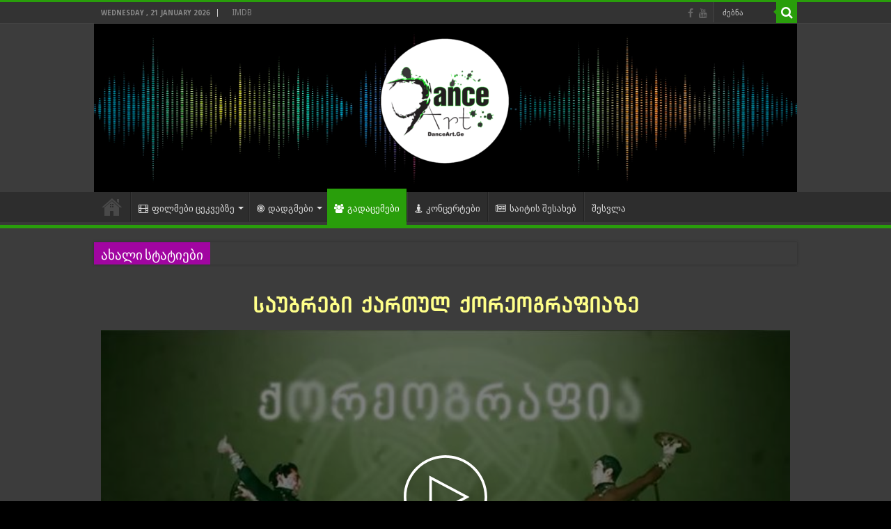

--- FILE ---
content_type: text/html; charset=UTF-8
request_url: https://danceart.ge/%E1%83%A1%E1%83%90%E1%83%A3%E1%83%91%E1%83%A0%E1%83%94%E1%83%91%E1%83%98-%E1%83%A5%E1%83%90%E1%83%A0%E1%83%97%E1%83%A3%E1%83%9A-%E1%83%A5%E1%83%9D%E1%83%A0%E1%83%94%E1%83%9D%E1%83%92%E1%83%A0%E1%83%90/
body_size: 46294
content:
<!DOCTYPE html>
<html lang="en-US" prefix="og: http://ogp.me/ns#">
<head>
<meta charset="UTF-8" />
<link rel="profile" href="http://gmpg.org/xfn/11" />
<link rel="pingback" href="https://danceart.ge/xmlrpc.php" />
<title>საუბრები ქართულ ქორეოგრაფიაზე &#8211; DanceArt</title>
<meta property="og:title" content="საუბრები ქართულ ქორეოგრაფიაზე - DanceArt"/>
<meta property="og:type" content="article"/>
<meta property="og:description" content="საუბრები ქართულ ქორეოგრაფიაზე საუბრები ქართულ ქორეოგრაფიაზე ქრონომეტრაჟი: 00:11:08 DanceArt.Ge"/>
<meta property="og:url" content="https://danceart.ge/%e1%83%a1%e1%83%90%e1%83%a3%e1%83%91%e1%83%a0%e1%83%94%e1%83%91%e1%83%98-%e1%83%a5%e1%83%90%e1%83%a0%e1%83%97%e1%83%a3%e1%83%9a-%e1%83%a5%e1%83%9d%e1%83%a0%e1%83%94%e1%83%9d%e1%83%92%e1%83%a0%e1%83%90/"/>
<meta property="og:site_name" content="DanceArt"/>
<meta property="og:image" content="https://danceart.ge/wp-content/uploads/2021/08/საუბრები-ქართულ-ქორეოგრაფიაზე.jpg" />
<meta name='robots' content='max-image-preview:large' />
	<style>img:is([sizes="auto" i], [sizes^="auto," i]) { contain-intrinsic-size: 3000px 1500px }</style>
	<link rel='dns-prefetch' href='//fonts.googleapis.com' />
<link rel="alternate" type="application/rss+xml" title="DanceArt &raquo; Feed" href="https://danceart.ge/feed/" />
<link rel="alternate" type="application/rss+xml" title="DanceArt &raquo; Comments Feed" href="https://danceart.ge/comments/feed/" />
<link rel="alternate" type="application/rss+xml" title="DanceArt &raquo; საუბრები ქართულ ქორეოგრაფიაზე Comments Feed" href="https://danceart.ge/%e1%83%a1%e1%83%90%e1%83%a3%e1%83%91%e1%83%a0%e1%83%94%e1%83%91%e1%83%98-%e1%83%a5%e1%83%90%e1%83%a0%e1%83%97%e1%83%a3%e1%83%9a-%e1%83%a5%e1%83%9d%e1%83%a0%e1%83%94%e1%83%9d%e1%83%92%e1%83%a0%e1%83%90/feed/" />
<script type="text/javascript">
/* <![CDATA[ */
window._wpemojiSettings = {"baseUrl":"https:\/\/s.w.org\/images\/core\/emoji\/16.0.1\/72x72\/","ext":".png","svgUrl":"https:\/\/s.w.org\/images\/core\/emoji\/16.0.1\/svg\/","svgExt":".svg","source":{"concatemoji":"https:\/\/danceart.ge\/wp-includes\/js\/wp-emoji-release.min.js"}};
/*! This file is auto-generated */
!function(s,n){var o,i,e;function c(e){try{var t={supportTests:e,timestamp:(new Date).valueOf()};sessionStorage.setItem(o,JSON.stringify(t))}catch(e){}}function p(e,t,n){e.clearRect(0,0,e.canvas.width,e.canvas.height),e.fillText(t,0,0);var t=new Uint32Array(e.getImageData(0,0,e.canvas.width,e.canvas.height).data),a=(e.clearRect(0,0,e.canvas.width,e.canvas.height),e.fillText(n,0,0),new Uint32Array(e.getImageData(0,0,e.canvas.width,e.canvas.height).data));return t.every(function(e,t){return e===a[t]})}function u(e,t){e.clearRect(0,0,e.canvas.width,e.canvas.height),e.fillText(t,0,0);for(var n=e.getImageData(16,16,1,1),a=0;a<n.data.length;a++)if(0!==n.data[a])return!1;return!0}function f(e,t,n,a){switch(t){case"flag":return n(e,"\ud83c\udff3\ufe0f\u200d\u26a7\ufe0f","\ud83c\udff3\ufe0f\u200b\u26a7\ufe0f")?!1:!n(e,"\ud83c\udde8\ud83c\uddf6","\ud83c\udde8\u200b\ud83c\uddf6")&&!n(e,"\ud83c\udff4\udb40\udc67\udb40\udc62\udb40\udc65\udb40\udc6e\udb40\udc67\udb40\udc7f","\ud83c\udff4\u200b\udb40\udc67\u200b\udb40\udc62\u200b\udb40\udc65\u200b\udb40\udc6e\u200b\udb40\udc67\u200b\udb40\udc7f");case"emoji":return!a(e,"\ud83e\udedf")}return!1}function g(e,t,n,a){var r="undefined"!=typeof WorkerGlobalScope&&self instanceof WorkerGlobalScope?new OffscreenCanvas(300,150):s.createElement("canvas"),o=r.getContext("2d",{willReadFrequently:!0}),i=(o.textBaseline="top",o.font="600 32px Arial",{});return e.forEach(function(e){i[e]=t(o,e,n,a)}),i}function t(e){var t=s.createElement("script");t.src=e,t.defer=!0,s.head.appendChild(t)}"undefined"!=typeof Promise&&(o="wpEmojiSettingsSupports",i=["flag","emoji"],n.supports={everything:!0,everythingExceptFlag:!0},e=new Promise(function(e){s.addEventListener("DOMContentLoaded",e,{once:!0})}),new Promise(function(t){var n=function(){try{var e=JSON.parse(sessionStorage.getItem(o));if("object"==typeof e&&"number"==typeof e.timestamp&&(new Date).valueOf()<e.timestamp+604800&&"object"==typeof e.supportTests)return e.supportTests}catch(e){}return null}();if(!n){if("undefined"!=typeof Worker&&"undefined"!=typeof OffscreenCanvas&&"undefined"!=typeof URL&&URL.createObjectURL&&"undefined"!=typeof Blob)try{var e="postMessage("+g.toString()+"("+[JSON.stringify(i),f.toString(),p.toString(),u.toString()].join(",")+"));",a=new Blob([e],{type:"text/javascript"}),r=new Worker(URL.createObjectURL(a),{name:"wpTestEmojiSupports"});return void(r.onmessage=function(e){c(n=e.data),r.terminate(),t(n)})}catch(e){}c(n=g(i,f,p,u))}t(n)}).then(function(e){for(var t in e)n.supports[t]=e[t],n.supports.everything=n.supports.everything&&n.supports[t],"flag"!==t&&(n.supports.everythingExceptFlag=n.supports.everythingExceptFlag&&n.supports[t]);n.supports.everythingExceptFlag=n.supports.everythingExceptFlag&&!n.supports.flag,n.DOMReady=!1,n.readyCallback=function(){n.DOMReady=!0}}).then(function(){return e}).then(function(){var e;n.supports.everything||(n.readyCallback(),(e=n.source||{}).concatemoji?t(e.concatemoji):e.wpemoji&&e.twemoji&&(t(e.twemoji),t(e.wpemoji)))}))}((window,document),window._wpemojiSettings);
/* ]]> */
</script>
<link rel='stylesheet' id='pt-cv-public-style-css' href='https://danceart.ge/wp-content/plugins/content-views-query-and-display-post-page/public/assets/css/cv.css' type='text/css' media='all' />
<style id='cf-frontend-style-inline-css' type='text/css'>
@font-face {
	font-family: 'LitNusx-GeoFont';
	font-weight: 100;
	font-display: auto;
	src: url('https://danceart.ge/wp-content/uploads/2021/08/alk-sanet.ttf') format('truetype');
}
@font-face {
	font-family: 'LitNusx-GeoFont';
	font-weight: 100;
	font-display: auto;
	src: url('https://danceart.ge/wp-content/uploads/2021/08/litnusx.ttf') format('truetype');
}
@font-face {
	font-family: 'bpg-arial-regular-GeoFont';
	font-weight: 100;
	font-display: auto;
}
@font-face {
	font-family: 'bpg-arial-regular-GeoFont';
	font-weight: 100;
	font-display: auto;
	src: url('https://danceart.ge/wp-content/uploads/2021/08/bpg-arial-regular-GeoFont.ttf') format('truetype');
}
@font-face {
	font-family: 'Alk-Sanet-GeoFont';
	font-weight: 100;
	font-display: auto;
	src: url('https://danceart.ge/wp-content/uploads/2021/08/alk-sanet.ttf') format('truetype');
}
</style>
<style id='wp-emoji-styles-inline-css' type='text/css'>

	img.wp-smiley, img.emoji {
		display: inline !important;
		border: none !important;
		box-shadow: none !important;
		height: 1em !important;
		width: 1em !important;
		margin: 0 0.07em !important;
		vertical-align: -0.1em !important;
		background: none !important;
		padding: 0 !important;
	}
</style>
<style id='classic-theme-styles-inline-css' type='text/css'>
/*! This file is auto-generated */
.wp-block-button__link{color:#fff;background-color:#32373c;border-radius:9999px;box-shadow:none;text-decoration:none;padding:calc(.667em + 2px) calc(1.333em + 2px);font-size:1.125em}.wp-block-file__button{background:#32373c;color:#fff;text-decoration:none}
</style>
<style id='global-styles-inline-css' type='text/css'>
:root{--wp--preset--aspect-ratio--square: 1;--wp--preset--aspect-ratio--4-3: 4/3;--wp--preset--aspect-ratio--3-4: 3/4;--wp--preset--aspect-ratio--3-2: 3/2;--wp--preset--aspect-ratio--2-3: 2/3;--wp--preset--aspect-ratio--16-9: 16/9;--wp--preset--aspect-ratio--9-16: 9/16;--wp--preset--color--black: #000000;--wp--preset--color--cyan-bluish-gray: #abb8c3;--wp--preset--color--white: #ffffff;--wp--preset--color--pale-pink: #f78da7;--wp--preset--color--vivid-red: #cf2e2e;--wp--preset--color--luminous-vivid-orange: #ff6900;--wp--preset--color--luminous-vivid-amber: #fcb900;--wp--preset--color--light-green-cyan: #7bdcb5;--wp--preset--color--vivid-green-cyan: #00d084;--wp--preset--color--pale-cyan-blue: #8ed1fc;--wp--preset--color--vivid-cyan-blue: #0693e3;--wp--preset--color--vivid-purple: #9b51e0;--wp--preset--gradient--vivid-cyan-blue-to-vivid-purple: linear-gradient(135deg,rgba(6,147,227,1) 0%,rgb(155,81,224) 100%);--wp--preset--gradient--light-green-cyan-to-vivid-green-cyan: linear-gradient(135deg,rgb(122,220,180) 0%,rgb(0,208,130) 100%);--wp--preset--gradient--luminous-vivid-amber-to-luminous-vivid-orange: linear-gradient(135deg,rgba(252,185,0,1) 0%,rgba(255,105,0,1) 100%);--wp--preset--gradient--luminous-vivid-orange-to-vivid-red: linear-gradient(135deg,rgba(255,105,0,1) 0%,rgb(207,46,46) 100%);--wp--preset--gradient--very-light-gray-to-cyan-bluish-gray: linear-gradient(135deg,rgb(238,238,238) 0%,rgb(169,184,195) 100%);--wp--preset--gradient--cool-to-warm-spectrum: linear-gradient(135deg,rgb(74,234,220) 0%,rgb(151,120,209) 20%,rgb(207,42,186) 40%,rgb(238,44,130) 60%,rgb(251,105,98) 80%,rgb(254,248,76) 100%);--wp--preset--gradient--blush-light-purple: linear-gradient(135deg,rgb(255,206,236) 0%,rgb(152,150,240) 100%);--wp--preset--gradient--blush-bordeaux: linear-gradient(135deg,rgb(254,205,165) 0%,rgb(254,45,45) 50%,rgb(107,0,62) 100%);--wp--preset--gradient--luminous-dusk: linear-gradient(135deg,rgb(255,203,112) 0%,rgb(199,81,192) 50%,rgb(65,88,208) 100%);--wp--preset--gradient--pale-ocean: linear-gradient(135deg,rgb(255,245,203) 0%,rgb(182,227,212) 50%,rgb(51,167,181) 100%);--wp--preset--gradient--electric-grass: linear-gradient(135deg,rgb(202,248,128) 0%,rgb(113,206,126) 100%);--wp--preset--gradient--midnight: linear-gradient(135deg,rgb(2,3,129) 0%,rgb(40,116,252) 100%);--wp--preset--font-size--small: 13px;--wp--preset--font-size--medium: 20px;--wp--preset--font-size--large: 36px;--wp--preset--font-size--x-large: 42px;--wp--preset--spacing--20: 0.44rem;--wp--preset--spacing--30: 0.67rem;--wp--preset--spacing--40: 1rem;--wp--preset--spacing--50: 1.5rem;--wp--preset--spacing--60: 2.25rem;--wp--preset--spacing--70: 3.38rem;--wp--preset--spacing--80: 5.06rem;--wp--preset--shadow--natural: 6px 6px 9px rgba(0, 0, 0, 0.2);--wp--preset--shadow--deep: 12px 12px 50px rgba(0, 0, 0, 0.4);--wp--preset--shadow--sharp: 6px 6px 0px rgba(0, 0, 0, 0.2);--wp--preset--shadow--outlined: 6px 6px 0px -3px rgba(255, 255, 255, 1), 6px 6px rgba(0, 0, 0, 1);--wp--preset--shadow--crisp: 6px 6px 0px rgba(0, 0, 0, 1);}:where(.is-layout-flex){gap: 0.5em;}:where(.is-layout-grid){gap: 0.5em;}body .is-layout-flex{display: flex;}.is-layout-flex{flex-wrap: wrap;align-items: center;}.is-layout-flex > :is(*, div){margin: 0;}body .is-layout-grid{display: grid;}.is-layout-grid > :is(*, div){margin: 0;}:where(.wp-block-columns.is-layout-flex){gap: 2em;}:where(.wp-block-columns.is-layout-grid){gap: 2em;}:where(.wp-block-post-template.is-layout-flex){gap: 1.25em;}:where(.wp-block-post-template.is-layout-grid){gap: 1.25em;}.has-black-color{color: var(--wp--preset--color--black) !important;}.has-cyan-bluish-gray-color{color: var(--wp--preset--color--cyan-bluish-gray) !important;}.has-white-color{color: var(--wp--preset--color--white) !important;}.has-pale-pink-color{color: var(--wp--preset--color--pale-pink) !important;}.has-vivid-red-color{color: var(--wp--preset--color--vivid-red) !important;}.has-luminous-vivid-orange-color{color: var(--wp--preset--color--luminous-vivid-orange) !important;}.has-luminous-vivid-amber-color{color: var(--wp--preset--color--luminous-vivid-amber) !important;}.has-light-green-cyan-color{color: var(--wp--preset--color--light-green-cyan) !important;}.has-vivid-green-cyan-color{color: var(--wp--preset--color--vivid-green-cyan) !important;}.has-pale-cyan-blue-color{color: var(--wp--preset--color--pale-cyan-blue) !important;}.has-vivid-cyan-blue-color{color: var(--wp--preset--color--vivid-cyan-blue) !important;}.has-vivid-purple-color{color: var(--wp--preset--color--vivid-purple) !important;}.has-black-background-color{background-color: var(--wp--preset--color--black) !important;}.has-cyan-bluish-gray-background-color{background-color: var(--wp--preset--color--cyan-bluish-gray) !important;}.has-white-background-color{background-color: var(--wp--preset--color--white) !important;}.has-pale-pink-background-color{background-color: var(--wp--preset--color--pale-pink) !important;}.has-vivid-red-background-color{background-color: var(--wp--preset--color--vivid-red) !important;}.has-luminous-vivid-orange-background-color{background-color: var(--wp--preset--color--luminous-vivid-orange) !important;}.has-luminous-vivid-amber-background-color{background-color: var(--wp--preset--color--luminous-vivid-amber) !important;}.has-light-green-cyan-background-color{background-color: var(--wp--preset--color--light-green-cyan) !important;}.has-vivid-green-cyan-background-color{background-color: var(--wp--preset--color--vivid-green-cyan) !important;}.has-pale-cyan-blue-background-color{background-color: var(--wp--preset--color--pale-cyan-blue) !important;}.has-vivid-cyan-blue-background-color{background-color: var(--wp--preset--color--vivid-cyan-blue) !important;}.has-vivid-purple-background-color{background-color: var(--wp--preset--color--vivid-purple) !important;}.has-black-border-color{border-color: var(--wp--preset--color--black) !important;}.has-cyan-bluish-gray-border-color{border-color: var(--wp--preset--color--cyan-bluish-gray) !important;}.has-white-border-color{border-color: var(--wp--preset--color--white) !important;}.has-pale-pink-border-color{border-color: var(--wp--preset--color--pale-pink) !important;}.has-vivid-red-border-color{border-color: var(--wp--preset--color--vivid-red) !important;}.has-luminous-vivid-orange-border-color{border-color: var(--wp--preset--color--luminous-vivid-orange) !important;}.has-luminous-vivid-amber-border-color{border-color: var(--wp--preset--color--luminous-vivid-amber) !important;}.has-light-green-cyan-border-color{border-color: var(--wp--preset--color--light-green-cyan) !important;}.has-vivid-green-cyan-border-color{border-color: var(--wp--preset--color--vivid-green-cyan) !important;}.has-pale-cyan-blue-border-color{border-color: var(--wp--preset--color--pale-cyan-blue) !important;}.has-vivid-cyan-blue-border-color{border-color: var(--wp--preset--color--vivid-cyan-blue) !important;}.has-vivid-purple-border-color{border-color: var(--wp--preset--color--vivid-purple) !important;}.has-vivid-cyan-blue-to-vivid-purple-gradient-background{background: var(--wp--preset--gradient--vivid-cyan-blue-to-vivid-purple) !important;}.has-light-green-cyan-to-vivid-green-cyan-gradient-background{background: var(--wp--preset--gradient--light-green-cyan-to-vivid-green-cyan) !important;}.has-luminous-vivid-amber-to-luminous-vivid-orange-gradient-background{background: var(--wp--preset--gradient--luminous-vivid-amber-to-luminous-vivid-orange) !important;}.has-luminous-vivid-orange-to-vivid-red-gradient-background{background: var(--wp--preset--gradient--luminous-vivid-orange-to-vivid-red) !important;}.has-very-light-gray-to-cyan-bluish-gray-gradient-background{background: var(--wp--preset--gradient--very-light-gray-to-cyan-bluish-gray) !important;}.has-cool-to-warm-spectrum-gradient-background{background: var(--wp--preset--gradient--cool-to-warm-spectrum) !important;}.has-blush-light-purple-gradient-background{background: var(--wp--preset--gradient--blush-light-purple) !important;}.has-blush-bordeaux-gradient-background{background: var(--wp--preset--gradient--blush-bordeaux) !important;}.has-luminous-dusk-gradient-background{background: var(--wp--preset--gradient--luminous-dusk) !important;}.has-pale-ocean-gradient-background{background: var(--wp--preset--gradient--pale-ocean) !important;}.has-electric-grass-gradient-background{background: var(--wp--preset--gradient--electric-grass) !important;}.has-midnight-gradient-background{background: var(--wp--preset--gradient--midnight) !important;}.has-small-font-size{font-size: var(--wp--preset--font-size--small) !important;}.has-medium-font-size{font-size: var(--wp--preset--font-size--medium) !important;}.has-large-font-size{font-size: var(--wp--preset--font-size--large) !important;}.has-x-large-font-size{font-size: var(--wp--preset--font-size--x-large) !important;}
:where(.wp-block-post-template.is-layout-flex){gap: 1.25em;}:where(.wp-block-post-template.is-layout-grid){gap: 1.25em;}
:where(.wp-block-columns.is-layout-flex){gap: 2em;}:where(.wp-block-columns.is-layout-grid){gap: 2em;}
:root :where(.wp-block-pullquote){font-size: 1.5em;line-height: 1.6;}
</style>
<link rel='stylesheet' id='anycomment-custom-styles-css' href='https://danceart.ge/wp-content/plugins/anycomment/static/css/main-custom-125a54208e67c807e08210e69d665805141c29f9cd538508f3e5d5d6c3cd83c9.min.css' type='text/css' media='all' />
<link rel='stylesheet' id='anycomment-google-font-css' href='https://fonts.googleapis.com/css?family=Noto+Sans%3A400%2C700&#038;subset=cyrillic&#038;display=swap' type='text/css' media='all' />
<link rel='stylesheet' id='wprpsp-public-style-css' href='https://danceart.ge/wp-content/plugins/wp-responsive-recent-post-slider-pro/assets/css/wprpsp-public.min.css' type='text/css' media='all' />
<link rel='stylesheet' id='wpos-slick-style-css' href='https://danceart.ge/wp-content/plugins/wp-responsive-recent-post-slider-pro/assets/css/slick.css' type='text/css' media='all' />
<link rel='stylesheet' id='tie-style-css' href='https://danceart.ge/wp-content/themes/sahifa/style.css' type='text/css' media='all' />
<link rel='stylesheet' id='tie-ilightbox-skin-css' href='https://danceart.ge/wp-content/themes/sahifa/css/ilightbox/dark-skin/skin.css' type='text/css' media='all' />
<link rel='stylesheet' id='Droid+Sans-css' href='https://fonts.googleapis.com/css?family=Droid+Sans%3Aregular%2C700' type='text/css' media='all' />
<link rel='stylesheet' id='elementor-icons-css' href='https://danceart.ge/wp-content/plugins/elementor/assets/lib/eicons/css/elementor-icons.min.css' type='text/css' media='all' />
<link rel='stylesheet' id='elementor-frontend-css' href='https://danceart.ge/wp-content/plugins/elementor/assets/css/frontend.min.css' type='text/css' media='all' />
<link rel='stylesheet' id='elementor-post-7-css' href='https://danceart.ge/wp-content/uploads/elementor/css/post-7.css' type='text/css' media='all' />
<link rel='stylesheet' id='widget-heading-css' href='https://danceart.ge/wp-content/plugins/elementor/assets/css/widget-heading.min.css' type='text/css' media='all' />
<link rel='stylesheet' id='widget-divider-css' href='https://danceart.ge/wp-content/plugins/elementor/assets/css/widget-divider.min.css' type='text/css' media='all' />
<link rel='stylesheet' id='elementor-post-13496-css' href='https://danceart.ge/wp-content/uploads/elementor/css/post-13496.css' type='text/css' media='all' />
<link rel='stylesheet' id='um_modal-css' href='https://danceart.ge/wp-content/plugins/ultimate-member/assets/css/um-modal.min.css' type='text/css' media='all' />
<link rel='stylesheet' id='um_ui-css' href='https://danceart.ge/wp-content/plugins/ultimate-member/assets/libs/jquery-ui/jquery-ui.min.css' type='text/css' media='all' />
<link rel='stylesheet' id='um_tipsy-css' href='https://danceart.ge/wp-content/plugins/ultimate-member/assets/libs/tipsy/tipsy.min.css' type='text/css' media='all' />
<link rel='stylesheet' id='um_raty-css' href='https://danceart.ge/wp-content/plugins/ultimate-member/assets/libs/raty/um-raty.min.css' type='text/css' media='all' />
<link rel='stylesheet' id='select2-css' href='https://danceart.ge/wp-content/plugins/ultimate-member/assets/libs/select2/select2.min.css' type='text/css' media='all' />
<link rel='stylesheet' id='um_fileupload-css' href='https://danceart.ge/wp-content/plugins/ultimate-member/assets/css/um-fileupload.min.css' type='text/css' media='all' />
<link rel='stylesheet' id='um_confirm-css' href='https://danceart.ge/wp-content/plugins/ultimate-member/assets/libs/um-confirm/um-confirm.min.css' type='text/css' media='all' />
<link rel='stylesheet' id='um_datetime-css' href='https://danceart.ge/wp-content/plugins/ultimate-member/assets/libs/pickadate/default.min.css' type='text/css' media='all' />
<link rel='stylesheet' id='um_datetime_date-css' href='https://danceart.ge/wp-content/plugins/ultimate-member/assets/libs/pickadate/default.date.min.css' type='text/css' media='all' />
<link rel='stylesheet' id='um_datetime_time-css' href='https://danceart.ge/wp-content/plugins/ultimate-member/assets/libs/pickadate/default.time.min.css' type='text/css' media='all' />
<link rel='stylesheet' id='um_fonticons_ii-css' href='https://danceart.ge/wp-content/plugins/ultimate-member/assets/libs/legacy/fonticons/fonticons-ii.min.css' type='text/css' media='all' />
<link rel='stylesheet' id='um_fonticons_fa-css' href='https://danceart.ge/wp-content/plugins/ultimate-member/assets/libs/legacy/fonticons/fonticons-fa.min.css' type='text/css' media='all' />
<link rel='stylesheet' id='um_fontawesome-css' href='https://danceart.ge/wp-content/plugins/ultimate-member/assets/css/um-fontawesome.min.css' type='text/css' media='all' />
<link rel='stylesheet' id='um_common-css' href='https://danceart.ge/wp-content/plugins/ultimate-member/assets/css/common.min.css' type='text/css' media='all' />
<link rel='stylesheet' id='um_responsive-css' href='https://danceart.ge/wp-content/plugins/ultimate-member/assets/css/um-responsive.min.css' type='text/css' media='all' />
<link rel='stylesheet' id='um_styles-css' href='https://danceart.ge/wp-content/plugins/ultimate-member/assets/css/um-styles.min.css' type='text/css' media='all' />
<link rel='stylesheet' id='um_crop-css' href='https://danceart.ge/wp-content/plugins/ultimate-member/assets/libs/cropper/cropper.min.css' type='text/css' media='all' />
<link rel='stylesheet' id='um_profile-css' href='https://danceart.ge/wp-content/plugins/ultimate-member/assets/css/um-profile.min.css' type='text/css' media='all' />
<link rel='stylesheet' id='um_account-css' href='https://danceart.ge/wp-content/plugins/ultimate-member/assets/css/um-account.min.css' type='text/css' media='all' />
<link rel='stylesheet' id='um_misc-css' href='https://danceart.ge/wp-content/plugins/ultimate-member/assets/css/um-misc.min.css' type='text/css' media='all' />
<link rel='stylesheet' id='um_default_css-css' href='https://danceart.ge/wp-content/plugins/ultimate-member/assets/css/um-old-default.min.css' type='text/css' media='all' />
<link rel='stylesheet' id='elementor-gf-local-robotoslab-css' href='https://danceart.ge/wp-content/uploads/elementor/google-fonts/css/robotoslab.css' type='text/css' media='all' />
<link rel='stylesheet' id='elementor-gf-local-roboto-css' href='https://danceart.ge/wp-content/uploads/elementor/google-fonts/css/roboto.css' type='text/css' media='all' />
<script type="text/javascript" src="https://danceart.ge/wp-includes/js/jquery/jquery.min.js" id="jquery-core-js"></script>
<script type="text/javascript" src="https://danceart.ge/wp-includes/js/jquery/jquery-migrate.min.js" id="jquery-migrate-js"></script>
<script type="text/javascript" src="https://danceart.ge/wp-content/plugins/ultimate-member/assets/js/um-gdpr.min.js" id="um-gdpr-js"></script>
<link rel="https://api.w.org/" href="https://danceart.ge/wp-json/" /><link rel="alternate" title="JSON" type="application/json" href="https://danceart.ge/wp-json/wp/v2/posts/13496" /><link rel="EditURI" type="application/rsd+xml" title="RSD" href="https://danceart.ge/xmlrpc.php?rsd" />
<meta name="generator" content="WordPress 6.8.3" />
<link rel="canonical" href="https://danceart.ge/%e1%83%a1%e1%83%90%e1%83%a3%e1%83%91%e1%83%a0%e1%83%94%e1%83%91%e1%83%98-%e1%83%a5%e1%83%90%e1%83%a0%e1%83%97%e1%83%a3%e1%83%9a-%e1%83%a5%e1%83%9d%e1%83%a0%e1%83%94%e1%83%9d%e1%83%92%e1%83%a0%e1%83%90/" />
<link rel='shortlink' href='https://danceart.ge/?p=13496' />
<link rel="alternate" title="oEmbed (JSON)" type="application/json+oembed" href="https://danceart.ge/wp-json/oembed/1.0/embed?url=https%3A%2F%2Fdanceart.ge%2F%25e1%2583%25a1%25e1%2583%2590%25e1%2583%25a3%25e1%2583%2591%25e1%2583%25a0%25e1%2583%2594%25e1%2583%2591%25e1%2583%2598-%25e1%2583%25a5%25e1%2583%2590%25e1%2583%25a0%25e1%2583%2597%25e1%2583%25a3%25e1%2583%259a-%25e1%2583%25a5%25e1%2583%259d%25e1%2583%25a0%25e1%2583%2594%25e1%2583%259d%25e1%2583%2592%25e1%2583%25a0%25e1%2583%2590%2F" />
<link rel="alternate" title="oEmbed (XML)" type="text/xml+oembed" href="https://danceart.ge/wp-json/oembed/1.0/embed?url=https%3A%2F%2Fdanceart.ge%2F%25e1%2583%25a1%25e1%2583%2590%25e1%2583%25a3%25e1%2583%2591%25e1%2583%25a0%25e1%2583%2594%25e1%2583%2591%25e1%2583%2598-%25e1%2583%25a5%25e1%2583%2590%25e1%2583%25a0%25e1%2583%2597%25e1%2583%25a3%25e1%2583%259a-%25e1%2583%25a5%25e1%2583%259d%25e1%2583%25a0%25e1%2583%2594%25e1%2583%259d%25e1%2583%2592%25e1%2583%25a0%25e1%2583%2590%2F&#038;format=xml" />
<link rel="shortcut icon" href="http://danceart.ge/wp-content/uploads/2020/09/cropped-DanceArt-Logo-3.png" title="Favicon" />
<!--[if IE]>
<script type="text/javascript">jQuery(document).ready(function (){ jQuery(".menu-item").has("ul").children("a").attr("aria-haspopup", "true");});</script>
<![endif]-->
<!--[if lt IE 9]>
<script src="https://danceart.ge/wp-content/themes/sahifa/js/html5.js"></script>
<script src="https://danceart.ge/wp-content/themes/sahifa/js/selectivizr-min.js"></script>
<![endif]-->
<!--[if IE 9]>
<link rel="stylesheet" type="text/css" media="all" href="https://danceart.ge/wp-content/themes/sahifa/css/ie9.css" />
<![endif]-->
<!--[if IE 8]>
<link rel="stylesheet" type="text/css" media="all" href="https://danceart.ge/wp-content/themes/sahifa/css/ie8.css" />
<![endif]-->
<!--[if IE 7]>
<link rel="stylesheet" type="text/css" media="all" href="https://danceart.ge/wp-content/themes/sahifa/css/ie7.css" />
<![endif]-->


<meta name="viewport" content="width=device-width, initial-scale=1.0" />



<style type="text/css" media="screen">

body{
	font-family: 'Droid Sans';
}

::-webkit-scrollbar {
	width: 8px;
	height:8px;
}

#main-nav,
.cat-box-content,
#sidebar .widget-container,
.post-listing,
#commentform {
	border-bottom-color: #299e0b;
}

.search-block .search-button,
#topcontrol,
#main-nav ul li.current-menu-item a,
#main-nav ul li.current-menu-item a:hover,
#main-nav ul li.current_page_parent a,
#main-nav ul li.current_page_parent a:hover,
#main-nav ul li.current-menu-parent a,
#main-nav ul li.current-menu-parent a:hover,
#main-nav ul li.current-page-ancestor a,
#main-nav ul li.current-page-ancestor a:hover,
.pagination span.current,
.share-post span.share-text,
.flex-control-paging li a.flex-active,
.ei-slider-thumbs li.ei-slider-element,
.review-percentage .review-item span span,
.review-final-score,
.button,
a.button,
a.more-link,
#main-content input[type="submit"],
.form-submit #submit,
#login-form .login-button,
.widget-feedburner .feedburner-subscribe,
input[type="submit"],
#buddypress button,
#buddypress a.button,
#buddypress input[type=submit],
#buddypress input[type=reset],
#buddypress ul.button-nav li a,
#buddypress div.generic-button a,
#buddypress .comment-reply-link,
#buddypress div.item-list-tabs ul li a span,
#buddypress div.item-list-tabs ul li.selected a,
#buddypress div.item-list-tabs ul li.current a,
#buddypress #members-directory-form div.item-list-tabs ul li.selected span,
#members-list-options a.selected,
#groups-list-options a.selected,
body.dark-skin #buddypress div.item-list-tabs ul li a span,
body.dark-skin #buddypress div.item-list-tabs ul li.selected a,
body.dark-skin #buddypress div.item-list-tabs ul li.current a,
body.dark-skin #members-list-options a.selected,
body.dark-skin #groups-list-options a.selected,
.search-block-large .search-button,
#featured-posts .flex-next:hover,
#featured-posts .flex-prev:hover,
a.tie-cart span.shooping-count,
.woocommerce span.onsale,
.woocommerce-page span.onsale ,
.woocommerce .widget_price_filter .ui-slider .ui-slider-handle,
.woocommerce-page .widget_price_filter .ui-slider .ui-slider-handle,
#check-also-close,
a.post-slideshow-next,
a.post-slideshow-prev,
.widget_price_filter .ui-slider .ui-slider-handle,
.quantity .minus:hover,
.quantity .plus:hover,
.mejs-container .mejs-controls .mejs-time-rail .mejs-time-current,
#reading-position-indicator  {
	background-color:#299e0b;
}

::-webkit-scrollbar-thumb{
	background-color:#299e0b !important;
}

#theme-footer,
#theme-header,
.top-nav ul li.current-menu-item:before,
#main-nav .menu-sub-content ,
#main-nav ul ul,
#check-also-box {
	border-top-color: #299e0b;
}

.search-block:after {
	border-right-color:#299e0b;
}

body.rtl .search-block:after {
	border-left-color:#299e0b;
}

#main-nav ul > li.menu-item-has-children:hover > a:after,
#main-nav ul > li.mega-menu:hover > a:after {
	border-color:transparent transparent #299e0b;
}

.widget.timeline-posts li a:hover,
.widget.timeline-posts li a:hover span.tie-date {
	color: #299e0b;
}

.widget.timeline-posts li a:hover span.tie-date:before {
	background: #299e0b;
	border-color: #299e0b;
}

#order_review,
#order_review_heading {
	border-color: #299e0b;
}


.background-cover{
	background-color: !important;
	background-image : url('http://danceart.ga/wp-content/uploads/2020/10/wp3466957-hd-abstract-wallpapers-black.jpg') !important;
	filter: progid:DXImageTransform.Microsoft.AlphaImageLoader(src='http://danceart.ga/wp-content/uploads/2020/10/wp3466957-hd-abstract-wallpapers-black.jpg',sizingMethod='scale') !important;
	-ms-filter: "progid:DXImageTransform.Microsoft.AlphaImageLoader(src='http://danceart.ga/wp-content/uploads/2020/10/wp3466957-hd-abstract-wallpapers-black.jpg',sizingMethod='scale')" !important;
}
	
body.single .post .entry a, body.page .post .entry a {
	color: #e1a2e8;
	text-decoration: underline;
}
		
.top-nav, .top-nav ul ul {
		background-image: url('http://danceart.ga/wp-content/uploads/2020/10/wp3466957-hd-abstract-wallpapers-black.jpg') !important; 
			}


#theme-header {
		background-image: url('http://danceart.ga/wp-content/uploads/2020/10/eZOsPi.jpg') !important; 
		background-attachment:fixed !important; 
	background-position:center top !important; 
}


.breaking-news span.breaking-news-title {background: #a105a1;}

</style>

		<script type="text/javascript">
			/* <![CDATA[ */
				var sf_position = '0';
				var sf_templates = "<a href=\"{search_url_escaped}\">\u10e7\u10d5\u10d4\u10da\u10d0 \u10e9\u10d5\u10d4\u10dc\u10d4\u10d1\u10d8\u10e1 \u10dc\u10d0\u10ee\u10d5\u10d0<\/a>";
				var sf_input = '.search-live';
				jQuery(document).ready(function(){
					jQuery(sf_input).ajaxyLiveSearch({"expand":false,"searchUrl":"https:\/\/danceart.ge\/?s=%s","text":"Search","delay":500,"iwidth":180,"width":315,"ajaxUrl":"https:\/\/danceart.ge\/wp-admin\/admin-ajax.php","rtl":0});
					jQuery(".live-search_ajaxy-selective-input").keyup(function() {
						var width = jQuery(this).val().length * 8;
						if(width < 50) {
							width = 50;
						}
						jQuery(this).width(width);
					});
					jQuery(".live-search_ajaxy-selective-search").click(function() {
						jQuery(this).find(".live-search_ajaxy-selective-input").focus();
					});
					jQuery(".live-search_ajaxy-selective-close").click(function() {
						jQuery(this).parent().remove();
					});
				});
			/* ]]> */
		</script>
		<meta name="generator" content="Elementor 3.29.0; features: additional_custom_breakpoints, e_local_google_fonts; settings: css_print_method-external, google_font-enabled, font_display-auto">
			<style>
				.e-con.e-parent:nth-of-type(n+4):not(.e-lazyloaded):not(.e-no-lazyload),
				.e-con.e-parent:nth-of-type(n+4):not(.e-lazyloaded):not(.e-no-lazyload) * {
					background-image: none !important;
				}
				@media screen and (max-height: 1024px) {
					.e-con.e-parent:nth-of-type(n+3):not(.e-lazyloaded):not(.e-no-lazyload),
					.e-con.e-parent:nth-of-type(n+3):not(.e-lazyloaded):not(.e-no-lazyload) * {
						background-image: none !important;
					}
				}
				@media screen and (max-height: 640px) {
					.e-con.e-parent:nth-of-type(n+2):not(.e-lazyloaded):not(.e-no-lazyload),
					.e-con.e-parent:nth-of-type(n+2):not(.e-lazyloaded):not(.e-no-lazyload) * {
						background-image: none !important;
					}
				}
			</style>
			<link rel="icon" href="https://danceart.ge/wp-content/uploads/2020/10/cropped-DanceArt-Logo-e1603909667912-32x32.png" sizes="32x32" />
<link rel="icon" href="https://danceart.ge/wp-content/uploads/2020/10/cropped-DanceArt-Logo-e1603909667912-192x192.png" sizes="192x192" />
<link rel="apple-touch-icon" href="https://danceart.ge/wp-content/uploads/2020/10/cropped-DanceArt-Logo-e1603909667912-180x180.png" />
<meta name="msapplication-TileImage" content="https://danceart.ge/wp-content/uploads/2020/10/cropped-DanceArt-Logo-e1603909667912-270x270.png" />
		<style type="text/css" id="wp-custom-css">
			.header-content {
    background: url(https://danceart.ge/wp-content/uploads/2021/04/Header-Cover_5.jpg);
    background-size: cover;
}		</style>
		</head>
<body id="top" class="wp-singular post-template post-template-elementor_header_footer single single-post postid-13496 single-format-standard wp-theme-sahifa dark-skin lazy-enabled elementor-default elementor-template-full-width elementor-kit-7 elementor-page elementor-page-13496">

<div class="wrapper-outer">

	<div class="background-cover"></div>

	<aside id="slide-out">

			<div class="search-mobile">
			<form method="get" id="searchform-mobile" action="https://danceart.ge/">
				<button class="search-button" type="submit" value="ძებნა"><i class="fa fa-search"></i></button>
				<input type="text" id="s-mobile" name="s" title="ძებნა" value="ძებნა" onfocus="if (this.value == 'ძებნა') {this.value = '';}" onblur="if (this.value == '') {this.value = 'ძებნა';}"  />
			</form>
		</div><!-- .search-mobile /-->
	
			<div class="social-icons">
		<a class="ttip-none" title="Facebook" href="https://www.facebook.com/DanceArt.Ge" target="_blank"><i class="fa fa-facebook"></i></a><a class="ttip-none" title="Youtube" href="https://www.youtube.com/c/DanceArt-Ge" target="_blank"><i class="fa fa-youtube"></i></a>
			</div>

	
		<div id="mobile-menu" ></div>
	</aside><!-- #slide-out /-->

		<div id="wrapper" class="wide-layout">
		<div class="inner-wrapper">

		<header id="theme-header" class="theme-header center-logo">
						<div id="top-nav" class="top-nav">
				<div class="container">

							<span class="today-date">Wednesday , 21 January  2026</span>
				<div class="top-menu"><ul id="menu-top-menu" class="menu"><li id="menu-item-5879" class="menu-item menu-item-type-custom menu-item-object-custom menu-item-5879"><a href="https://www.imdb.com/">IMDB</a></li>
</ul></div>
						<div class="search-block">
						<form method="get" id="searchform-header" action="https://danceart.ge/">
							<button class="search-button" type="submit" value="ძებნა"><i class="fa fa-search"></i></button>
							<input class="search-live" type="text" id="s-header" name="s" title="ძებნა" value="ძებნა" onfocus="if (this.value == 'ძებნა') {this.value = '';}" onblur="if (this.value == '') {this.value = 'ძებნა';}"  />
						</form>
					</div><!-- .search-block /-->
			<div class="social-icons">
		<a class="ttip-none" title="Facebook" href="https://www.facebook.com/DanceArt.Ge" target="_blank"><i class="fa fa-facebook"></i></a><a class="ttip-none" title="Youtube" href="https://www.youtube.com/c/DanceArt-Ge" target="_blank"><i class="fa fa-youtube"></i></a>
			</div>

	
	
				</div><!-- .container /-->
			</div><!-- .top-menu /-->
			
		<div class="header-content">

					<a id="slide-out-open" class="slide-out-open" href="#"><span></span></a>
		
			<div class="logo" style=" margin-bottom:19px;">
			<h2>								<a title="DanceArt" href="https://danceart.ge/">
					<img src="http://danceart.ge/wp-content/uploads/2020/10/DanceArt-Logo-e1603909667912.png" alt="DanceArt"  /><strong>DanceArt </strong>
				</a>
			</h2>			</div><!-- .logo /-->
						<div class="clear"></div>

		</div>
													<nav id="main-nav" class="fixed-enabled">
				<div class="container">

				
					<div class="main-menu"><ul id="menu-categories-menu" class="menu"><li id="menu-item-923" class="menu-item menu-item-type-post_type menu-item-object-page menu-item-home menu-item-923"><a href="https://danceart.ge/"><i class="fa fa-home"></i>მთავარი</a></li>
<li id="menu-item-49" class="menu-item menu-item-type-taxonomy menu-item-object-category menu-item-has-children menu-item-49"><a href="https://danceart.ge/category/%e1%83%a4%e1%83%98%e1%83%9a%e1%83%9b%e1%83%94%e1%83%91%e1%83%98-%e1%83%aa%e1%83%94%e1%83%99%e1%83%95%e1%83%94%e1%83%91%e1%83%96%e1%83%94/"><i class="fa fa-film"></i>ფილმები ცეკვებზე</a>
<ul class="sub-menu menu-sub-content">
	<li id="menu-item-9944" class="menu-item menu-item-type-taxonomy menu-item-object-category menu-item-9944"><a href="https://danceart.ge/category/%e1%83%a4%e1%83%98%e1%83%9a%e1%83%9b%e1%83%94%e1%83%91%e1%83%98-%e1%83%aa%e1%83%94%e1%83%99%e1%83%95%e1%83%94%e1%83%91%e1%83%96%e1%83%94/">უცხოური ფილმები</a></li>
	<li id="menu-item-8672" class="menu-item menu-item-type-taxonomy menu-item-object-category menu-item-8672"><a href="https://danceart.ge/category/%e1%83%a5%e1%83%90%e1%83%a0%e1%83%97%e1%83%a3%e1%83%9a%e1%83%98-%e1%83%a4%e1%83%98%e1%83%9a%e1%83%9b%e1%83%94%e1%83%91%e1%83%98/">ქართული ფილმები</a></li>
	<li id="menu-item-8670" class="menu-item menu-item-type-taxonomy menu-item-object-category menu-item-8670"><a href="https://danceart.ge/category/%e1%83%a1%e1%83%90%e1%83%91%e1%83%ad%e1%83%9d%e1%83%97%e1%83%90-%e1%83%a4%e1%83%98%e1%83%9a%e1%83%9b%e1%83%94%e1%83%91%e1%83%98/">საბჭოთა ფილმები</a></li>
</ul>
</li>
<li id="menu-item-46" class="menu-item menu-item-type-taxonomy menu-item-object-category menu-item-has-children menu-item-46"><a href="https://danceart.ge/category/%e1%83%93%e1%83%90%e1%83%93%e1%83%92%e1%83%9b%e1%83%94%e1%83%91%e1%83%98/"><i class="fa fa-bullseye"></i>დადგმები</a>
<ul class="sub-menu menu-sub-content">
	<li id="menu-item-13565" class="menu-item menu-item-type-taxonomy menu-item-object-category menu-item-13565"><a href="https://danceart.ge/category/%e1%83%93%e1%83%90%e1%83%93%e1%83%92%e1%83%9b%e1%83%94%e1%83%91%e1%83%98/">უცხოური დადგმები</a></li>
	<li id="menu-item-13564" class="menu-item menu-item-type-taxonomy menu-item-object-category menu-item-13564"><a href="https://danceart.ge/category/%e1%83%a5%e1%83%90%e1%83%a0%e1%83%97%e1%83%a3%e1%83%9a%e1%83%98-%e1%83%93%e1%83%90%e1%83%93%e1%83%92%e1%83%9b%e1%83%94%e1%83%91%e1%83%98/">ქართული დადგმები</a></li>
</ul>
</li>
<li id="menu-item-45" class="menu-item menu-item-type-taxonomy menu-item-object-category current-post-ancestor current-menu-parent current-post-parent menu-item-45"><a href="https://danceart.ge/category/%e1%83%92%e1%83%90%e1%83%93%e1%83%90%e1%83%aa%e1%83%94%e1%83%9b%e1%83%94%e1%83%91%e1%83%98/"><i class="fa fa-users"></i>გადაცემები</a></li>
<li id="menu-item-47" class="menu-item menu-item-type-taxonomy menu-item-object-category menu-item-47"><a href="https://danceart.ge/category/%e1%83%99%e1%83%9d%e1%83%9c%e1%83%aa%e1%83%94%e1%83%a0%e1%83%a2%e1%83%94%e1%83%91%e1%83%98/"><i class="fa fa-street-view"></i>კონცერტები</a></li>
<li id="menu-item-924" class="menu-item menu-item-type-post_type menu-item-object-page menu-item-924"><a href="https://danceart.ge/%e1%83%a1%e1%83%90%e1%83%98%e1%83%a2%e1%83%98%e1%83%a1-%e1%83%a8%e1%83%94%e1%83%a1%e1%83%90%e1%83%ae%e1%83%94%e1%83%91/"><i class="fa fa-newspaper-o"></i>საიტის შესახებ</a></li>
<li id="menu-item-13352" class="menu-item menu-item-type-post_type menu-item-object-page menu-item-13352"><a href="https://danceart.ge/login/">შესვლა</a></li>
</ul></div>					
					
				</div>
			</nav><!-- .main-nav /-->
					</header><!-- #header /--> 

		
	<div class="clear"></div>
	<div id="breaking-news" class="breaking-news">
		<span class="breaking-news-title"><i class="fa fa-bolt"></i> <span>ახალი სტატიები</span></span>
		
					<ul>
					<li><a href="https://danceart.ge/%e1%83%95%e1%83%90%e1%83%ae%e1%83%a2%e1%83%90%e1%83%9c%e1%83%92-%e1%83%ad%e1%83%90%e1%83%91%e1%83%a3%e1%83%99%e1%83%98%e1%83%90%e1%83%9c%e1%83%98-%e1%83%9e%e1%83%9d%e1%83%a0%e1%83%a2%e1%83%a0/" title="ვახტანგ ჭაბუკიანი &#8211; პორტრეტი">ვახტანგ ჭაბუკიანი &#8211; პორტრეტი</a></li>
					<li><a href="https://danceart.ge/%e1%83%90%e1%83%ad%e1%83%90%e1%83%a0%e1%83%98%e1%83%a1-%e1%83%9b%e1%83%94%e1%83%9a%e1%83%98%e1%83%a2%e1%83%9d%e1%83%9c-%e1%83%99%e1%83%a3%e1%83%ae%e1%83%98%e1%83%90%e1%83%9c%e1%83%98%e1%83%ab%e1%83%98/" title="აჭარის მელიტონ კუხიანიძის სახელობის საქართველოს დამსახურებული სიმღერისა და ცეკვის სახელმწიფო ანსამბლი">აჭარის მელიტონ კუხიანიძის სახელობის საქართველოს დამსახურებული სიმღერისა და ცეკვის სახელმწიფო ანსამბლი</a></li>
					<li><a href="https://danceart.ge/%e1%83%ae%e1%83%9d%e1%83%a0%e1%83%a3%e1%83%9b%e1%83%98/" title="ხორუმი">ხორუმი</a></li>
					<li><a href="https://danceart.ge/%e1%83%93%e1%83%90%e1%83%95%e1%83%98%e1%83%97-%e1%83%af%e1%83%90%e1%83%95%e1%83%a0%e1%83%98%e1%83%a8%e1%83%95%e1%83%98%e1%83%9a%e1%83%98-%e1%83%a5%e1%83%90%e1%83%a0%e1%83%97%e1%83%a3%e1%83%9a/" title="დავით ჯავრიშვილი &#8211; ქართული ცეკვის რაინდი">დავით ჯავრიშვილი &#8211; ქართული ცეკვის რაინდი</a></li>
					<li><a href="https://danceart.ge/%e1%83%a1%e1%83%90%e1%83%a3%e1%83%91%e1%83%a0%e1%83%94%e1%83%91%e1%83%98-%e1%83%a5%e1%83%90%e1%83%a0%e1%83%97%e1%83%a3%e1%83%9a-%e1%83%a5%e1%83%9d%e1%83%a0%e1%83%94%e1%83%9d%e1%83%92%e1%83%a0%e1%83%90/" title="საუბრები ქართულ ქორეოგრაფიაზე">საუბრები ქართულ ქორეოგრაფიაზე</a></li>
					<li><a href="https://danceart.ge/%e1%83%94%e1%83%9c%e1%83%95%e1%83%94%e1%83%a0-%e1%83%ae%e1%83%90%e1%83%91%e1%83%90%e1%83%ab%e1%83%94-75-%e1%83%ac%e1%83%9a%e1%83%98%e1%83%a1-%e1%83%98%e1%83%a3%e1%83%91%e1%83%98%e1%83%9a%e1%83%94/" title="ენვერ ხაბაძე &#8211; 75 წლის იუბილესთან დაკავშირებული გადაცემა">ენვერ ხაბაძე &#8211; 75 წლის იუბილესთან დაკავშირებული გადაცემა</a></li>
					<li><a href="https://danceart.ge/%e1%83%a1%e1%83%90%e1%83%a5%e1%83%90%e1%83%a0%e1%83%97%e1%83%95%e1%83%94%e1%83%9a%e1%83%9d%e1%83%a1-%e1%83%a1%e1%83%98%e1%83%9b%e1%83%a6%e1%83%94%e1%83%a0%e1%83%98%e1%83%a1%e1%83%90-%e1%83%93%e1%83%90/" title="საქართველოს სიმღერისა და ცეკვის სახელმწიფო ანსამბლი &#8220;ერისიონი&#8221;">საქართველოს სიმღერისა და ცეკვის სახელმწიფო ანსამბლი &#8220;ერისიონი&#8221;</a></li>
					<li><a href="https://danceart.ge/%e1%83%9a%e1%83%90%e1%83%96%e1%83%a3%e1%83%a0%e1%83%98-%e1%83%a1%e1%83%90%e1%83%aa%e1%83%94%e1%83%99%e1%83%95%e1%83%90%e1%83%9d-%e1%83%a4%e1%83%9d%e1%83%9a%e1%83%99%e1%83%9a%e1%83%9d%e1%83%a0%e1%83%98/" title="ლაზური საცეკვაო ფოლკლორი">ლაზური საცეკვაო ფოლკლორი</a></li>
					<li><a href="https://danceart.ge/%e1%83%a0%e1%83%94%e1%83%96%e1%83%9d-%e1%83%ad%e1%83%9d%e1%83%ae%e1%83%9d%e1%83%9c%e1%83%94%e1%83%9a%e1%83%98%e1%83%ab%e1%83%94-%e1%83%a5%e1%83%9d%e1%83%a0%e1%83%94%e1%83%9d%e1%83%92%e1%83%a0/" title="რეზო ჭოხონელიძე &#8211; ქორეოგრაფიის მეტრი">რეზო ჭოხონელიძე &#8211; ქორეოგრაფიის მეტრი</a></li>
					<li><a href="https://danceart.ge/%e1%83%a1%e1%83%90%e1%83%aa%e1%83%94%e1%83%99%e1%83%95%e1%83%90%e1%83%9d-%e1%83%93%e1%83%90-%e1%83%a1%e1%83%90%e1%83%a1%e1%83%aa%e1%83%94%e1%83%9c%e1%83%9d-%e1%83%99%e1%83%9d%e1%83%a1%e1%83%a2/" title="საცეკვაო და სასცენო კოსტიუმი">საცეკვაო და სასცენო კოსტიუმი</a></li>
					</ul>
					
		
		<script type="text/javascript">
			jQuery(document).ready(function(){
								createTicker(); 
							});
			                                                 
			function rotateTicker(){                                   
				if( i == tickerItems.length ){ i = 0; }                                                         
				tickerText = tickerItems[i];                              
				c = 0;                                                    
				typetext();                                               
				setTimeout( "rotateTicker()", 3500 );                     
				i++;                                                      
			}                                                           
					</script>
	</div> <!-- .breaking-news -->

	
	<div id="main-content" class="container">
		<div data-elementor-type="wp-post" data-elementor-id="13496" class="elementor elementor-13496">
						<section class="elementor-section elementor-top-section elementor-element elementor-element-77ef42e elementor-section-boxed elementor-section-height-default elementor-section-height-default" data-id="77ef42e" data-element_type="section">
						<div class="elementor-container elementor-column-gap-default">
					<div class="elementor-column elementor-col-100 elementor-top-column elementor-element elementor-element-1ec06ed" data-id="1ec06ed" data-element_type="column">
			<div class="elementor-widget-wrap elementor-element-populated">
						<div class="elementor-element elementor-element-30c47b9 elementor-widget elementor-widget-heading" data-id="30c47b9" data-element_type="widget" data-widget_type="heading.default">
				<div class="elementor-widget-container">
					<h2 class="elementor-heading-title elementor-size-default">საუბრები ქართულ ქორეოგრაფიაზე</h2>				</div>
				</div>
					</div>
		</div>
					</div>
		</section>
				<section class="elementor-section elementor-top-section elementor-element elementor-element-e03b1ad elementor-section-boxed elementor-section-height-default elementor-section-height-default" data-id="e03b1ad" data-element_type="section">
						<div class="elementor-container elementor-column-gap-default">
					<div class="elementor-column elementor-col-100 elementor-top-column elementor-element elementor-element-21707a1" data-id="21707a1" data-element_type="column">
			<div class="elementor-widget-wrap elementor-element-populated">
						<div class="elementor-element elementor-element-c969dd6 elementor-widget elementor-widget-html" data-id="c969dd6" data-element_type="widget" data-widget_type="html.default">
				<div class="elementor-widget-container">
					<iframe width="853" height="480" src="//embed.myvideo.ge/flv_player/embed.php?video_id=4059356" frameborder="0" allowfullscreen="true"></iframe>				</div>
				</div>
					</div>
		</div>
					</div>
		</section>
				<section class="elementor-section elementor-top-section elementor-element elementor-element-ffd09db elementor-section-boxed elementor-section-height-default elementor-section-height-default" data-id="ffd09db" data-element_type="section">
						<div class="elementor-container elementor-column-gap-default">
					<div class="elementor-column elementor-col-100 elementor-top-column elementor-element elementor-element-7fb9e6f" data-id="7fb9e6f" data-element_type="column">
			<div class="elementor-widget-wrap elementor-element-populated">
						<div class="elementor-element elementor-element-9f22e84 elementor-widget elementor-widget-text-editor" data-id="9f22e84" data-element_type="widget" data-widget_type="text-editor.default">
				<div class="elementor-widget-container">
									<h2 style="text-align: center;"><strong>საუბრები ქართულ ქორეოგრაფიაზე</strong></h2>
<h2 style="text-align: center;"><strong>ქრონომეტრაჟი: 00:11:08</strong></h2>								</div>
				</div>
					</div>
		</div>
					</div>
		</section>
				<section class="elementor-section elementor-top-section elementor-element elementor-element-5c4eea0 elementor-section-boxed elementor-section-height-default elementor-section-height-default" data-id="5c4eea0" data-element_type="section">
						<div class="elementor-container elementor-column-gap-default">
					<div class="elementor-column elementor-col-100 elementor-top-column elementor-element elementor-element-58a9e53" data-id="58a9e53" data-element_type="column">
			<div class="elementor-widget-wrap elementor-element-populated">
						<div class="elementor-element elementor-element-02ccc66 elementor-widget-divider--view-line elementor-widget elementor-widget-divider" data-id="02ccc66" data-element_type="widget" data-widget_type="divider.default">
				<div class="elementor-widget-container">
							<div class="elementor-divider">
			<span class="elementor-divider-separator">
						</span>
		</div>
						</div>
				</div>
				<div class="elementor-element elementor-element-28b512c elementor-widget elementor-widget-shortcode" data-id="28b512c" data-element_type="widget" data-widget_type="shortcode.default">
				<div class="elementor-widget-container">
							<div class="elementor-shortcode">    <div id="comments" class="comments-area">
		<div id="anycomment-root"></div>
<script type="text/javascript">
    AnyComment = window.AnyComment || [];
    AnyComment.WP = AnyComment.WP || [];
    AnyComment.WP.push({
        root: 'anycomment-root',        
    });
</script>    </div>

    <noscript>
		<ul></ul>    </noscript>

</div>
						</div>
				</div>
					</div>
		</div>
					</div>
		</section>
				<section class="elementor-section elementor-top-section elementor-element elementor-element-25c420b elementor-section-boxed elementor-section-height-default elementor-section-height-default" data-id="25c420b" data-element_type="section">
						<div class="elementor-container elementor-column-gap-default">
					<div class="elementor-column elementor-col-100 elementor-top-column elementor-element elementor-element-c1f70f3" data-id="c1f70f3" data-element_type="column">
			<div class="elementor-widget-wrap elementor-element-populated">
						<div class="elementor-element elementor-element-c2f9e5f elementor-widget-divider--view-line_text elementor-widget-divider--separator-type-pattern elementor-widget-divider--no-spacing elementor-widget-divider--element-align-center elementor-widget elementor-widget-divider" data-id="c2f9e5f" data-element_type="widget" data-widget_type="divider.default">
				<div class="elementor-widget-container">
							<div class="elementor-divider" style="--divider-pattern-url: url(&quot;data:image/svg+xml,%3Csvg xmlns=&#039;http://www.w3.org/2000/svg&#039; preserveAspectRatio=&#039;none&#039; overflow=&#039;visible&#039; height=&#039;100%&#039; viewBox=&#039;0 0 24 24&#039; fill=&#039;black&#039; stroke=&#039;none&#039;%3E%3Cpath d=&#039;M24,8v12H0V8H24z M24,4v1H0V4H24z&#039;/%3E%3C/svg%3E&quot;);">
			<span class="elementor-divider-separator">
							<span class="elementor-divider__text elementor-divider__element">
				DanceArt.Ge				</span>
						</span>
		</div>
						</div>
				</div>
					</div>
		</div>
					</div>
		</section>
				<section class="elementor-section elementor-top-section elementor-element elementor-element-21eb41a elementor-section-boxed elementor-section-height-default elementor-section-height-default" data-id="21eb41a" data-element_type="section">
						<div class="elementor-container elementor-column-gap-default">
					<div class="elementor-column elementor-col-100 elementor-top-column elementor-element elementor-element-0c344ae" data-id="0c344ae" data-element_type="column">
			<div class="elementor-widget-wrap elementor-element-populated">
						<div class="elementor-element elementor-element-3801b7c elementor-widget elementor-widget-shortcode" data-id="3801b7c" data-element_type="widget" data-widget_type="shortcode.default">
				<div class="elementor-widget-container">
							<div class="elementor-shortcode">
<div class="wprpsp-gridbox-slider-wrp wprpsp-clearfix " data-conf="{&quot;dots&quot;:&quot;false&quot;,&quot;arrows&quot;:&quot;true&quot;,&quot;fade&quot;:&quot;false&quot;,&quot;autoplay&quot;:&quot;true&quot;,&quot;autoplay_interval&quot;:3000,&quot;speed&quot;:600,&quot;design&quot;:&quot;design-3&quot;,&quot;rtl&quot;:&quot;false&quot;,&quot;infinite&quot;:&quot;true&quot;,&quot;hover_pause&quot;:&quot;true&quot;,&quot;focus_pause&quot;:&quot;false&quot;,&quot;lazyload&quot;:&quot;&quot;}">
	<div id="wprpsp-gridbox-slider-1" class="wprpsp-gridbox-slider wprpsp-design-3 wprpsp-image-fit">	<div class="wprpsp-grid-slider-wrp">
		<div class="wprpsp-post-slides wprpsp-clr-1 wprpsp-medium-3 wprpsp-columns">
			<a class="wprpsp-link-overlay wprpsp-post-link" href="https://danceart.ge/%e1%83%95%e1%83%90%e1%83%ae%e1%83%a2%e1%83%90%e1%83%9c%e1%83%92-%e1%83%ad%e1%83%90%e1%83%91%e1%83%a3%e1%83%99%e1%83%98%e1%83%90%e1%83%9c%e1%83%98-%e1%83%9e%e1%83%9d%e1%83%a0%e1%83%a2%e1%83%a0/" target="_self"></a>
			<div class="wprpsp-post-grid-cnt">
				<div class="wprpsp-post-overlay">
					<div class="wprpsp-post-image-wrap wprpsp-post-image-bg" style="">
													<img decoding="async" class="wprpsp-post-img"  src="https://danceart.ge/wp-content/uploads/2021/08/vaxtang-chabukiani-gadacema-portreti-2010.jpg" alt="ვახტანგ ჭაბუკიანი &#8211; პორტრეტი" />
											</div>
					<div class="wprpsp-post-short-cnt">
													<div class="wprpsp-post-cats-wrap"><ul class="post-categories wprpsp-post-categories"><li><a href="https://danceart.ge/category/%e1%83%92%e1%83%90%e1%83%93%e1%83%90%e1%83%aa%e1%83%94%e1%83%9b%e1%83%94%e1%83%91%e1%83%98/" rel="category" target="_self"> გადაცემები </a></li></ul></div>
												<div class="wprpsp-bottom-content">
															<h2 class="wprpsp-post-title">
									<a href="https://danceart.ge/%e1%83%95%e1%83%90%e1%83%ae%e1%83%a2%e1%83%90%e1%83%9c%e1%83%92-%e1%83%ad%e1%83%90%e1%83%91%e1%83%a3%e1%83%99%e1%83%98%e1%83%90%e1%83%9c%e1%83%98-%e1%83%9e%e1%83%9d%e1%83%a0%e1%83%a2%e1%83%a0/" target="_self">ვახტანგ ჭაბუკიანი &#8211; პორტრეტი</a>
								</h2>
													</div>
					</div>
				</div>
			</div>
		</div>
		<div class="wprpsp-post-slides wprpsp-clr-2 wprpsp-medium-6 wprpsp-columns">
			<a class="wprpsp-link-overlay wprpsp-post-link" href="https://danceart.ge/%e1%83%90%e1%83%ad%e1%83%90%e1%83%a0%e1%83%98%e1%83%a1-%e1%83%9b%e1%83%94%e1%83%9a%e1%83%98%e1%83%a2%e1%83%9d%e1%83%9c-%e1%83%99%e1%83%a3%e1%83%ae%e1%83%98%e1%83%90%e1%83%9c%e1%83%98%e1%83%ab%e1%83%98/" target="_self"></a>
			<div class="wprpsp-post-grid-cnt">
				<div class="wprpsp-post-overlay">
					<div class="wprpsp-post-image-wrap wprpsp-post-image-bg" style="">
													<img decoding="async" class="wprpsp-post-img"  src="https://danceart.ge/wp-content/uploads/2021/08/აჭარის-სახელმწიფო-ანსამბლი2-1024x576.jpg" alt="აჭარის მელიტონ კუხიანიძის სახელობის საქართველოს დამსახურებული სიმღერისა და ცეკვის სახელმწიფო ანსამბლი" />
											</div>
					<div class="wprpsp-post-short-cnt">
													<div class="wprpsp-post-cats-wrap"><ul class="post-categories wprpsp-post-categories"><li><a href="https://danceart.ge/category/%e1%83%92%e1%83%90%e1%83%93%e1%83%90%e1%83%aa%e1%83%94%e1%83%9b%e1%83%94%e1%83%91%e1%83%98/" rel="category" target="_self"> გადაცემები </a></li></ul></div>
												<div class="wprpsp-bottom-content">
															<h2 class="wprpsp-post-title">
									<a href="https://danceart.ge/%e1%83%90%e1%83%ad%e1%83%90%e1%83%a0%e1%83%98%e1%83%a1-%e1%83%9b%e1%83%94%e1%83%9a%e1%83%98%e1%83%a2%e1%83%9d%e1%83%9c-%e1%83%99%e1%83%a3%e1%83%ae%e1%83%98%e1%83%90%e1%83%9c%e1%83%98%e1%83%ab%e1%83%98/" target="_self">აჭარის მელიტონ კუხიანიძის სახელობის საქართველოს დამსახურებული სიმღერისა და ცეკვის სახელმწიფო ანსამბლი</a>
								</h2>
													</div>
					</div>
				</div>
			</div>
		</div>
		<div class="wprpsp-post-slides wprpsp-clr-3 wprpsp-medium-3 wprpsp-columns">
			<a class="wprpsp-link-overlay wprpsp-post-link" href="https://danceart.ge/%e1%83%ae%e1%83%9d%e1%83%a0%e1%83%a3%e1%83%9b%e1%83%98/" target="_self"></a>
			<div class="wprpsp-post-grid-cnt">
				<div class="wprpsp-post-overlay">
					<div class="wprpsp-post-image-wrap wprpsp-post-image-bg" style="">
													<img decoding="async" class="wprpsp-post-img"  src="https://danceart.ge/wp-content/uploads/2021/08/ხორუმი.jpg" alt="ხორუმი" />
											</div>
					<div class="wprpsp-post-short-cnt">
													<div class="wprpsp-post-cats-wrap"><ul class="post-categories wprpsp-post-categories"><li><a href="https://danceart.ge/category/%e1%83%92%e1%83%90%e1%83%93%e1%83%90%e1%83%aa%e1%83%94%e1%83%9b%e1%83%94%e1%83%91%e1%83%98/" rel="category" target="_self"> გადაცემები </a></li></ul></div>
												<div class="wprpsp-bottom-content">
															<h2 class="wprpsp-post-title">
									<a href="https://danceart.ge/%e1%83%ae%e1%83%9d%e1%83%a0%e1%83%a3%e1%83%9b%e1%83%98/" target="_self">ხორუმი</a>
								</h2>
													</div>
					</div>
				</div>
			</div>
		</div>
		<div class="wprpsp-post-slides wprpsp-clr-4 wprpsp-medium-4 wprpsp-columns">
			<a class="wprpsp-link-overlay wprpsp-post-link" href="https://danceart.ge/%e1%83%93%e1%83%90%e1%83%95%e1%83%98%e1%83%97-%e1%83%af%e1%83%90%e1%83%95%e1%83%a0%e1%83%98%e1%83%a8%e1%83%95%e1%83%98%e1%83%9a%e1%83%98-%e1%83%a5%e1%83%90%e1%83%a0%e1%83%97%e1%83%a3%e1%83%9a/" target="_self"></a>
			<div class="wprpsp-post-grid-cnt">
				<div class="wprpsp-post-overlay">
					<div class="wprpsp-post-image-wrap wprpsp-post-image-bg" style="">
													<img decoding="async" class="wprpsp-post-img"  src="https://danceart.ge/wp-content/uploads/2021/08/ქართული-ცეკვის-რაინდი-1024x576.jpg" alt="დავით ჯავრიშვილი &#8211; ქართული ცეკვის რაინდი" />
											</div>
					<div class="wprpsp-post-short-cnt">
													<div class="wprpsp-post-cats-wrap"><ul class="post-categories wprpsp-post-categories"><li><a href="https://danceart.ge/category/%e1%83%92%e1%83%90%e1%83%93%e1%83%90%e1%83%aa%e1%83%94%e1%83%9b%e1%83%94%e1%83%91%e1%83%98/" rel="category" target="_self"> გადაცემები </a></li></ul></div>
												<div class="wprpsp-bottom-content">
															<h2 class="wprpsp-post-title">
									<a href="https://danceart.ge/%e1%83%93%e1%83%90%e1%83%95%e1%83%98%e1%83%97-%e1%83%af%e1%83%90%e1%83%95%e1%83%a0%e1%83%98%e1%83%a8%e1%83%95%e1%83%98%e1%83%9a%e1%83%98-%e1%83%a5%e1%83%90%e1%83%a0%e1%83%97%e1%83%a3%e1%83%9a/" target="_self">დავით ჯავრიშვილი &#8211; ქართული ცეკვის რაინდი</a>
								</h2>
													</div>
					</div>
				</div>
			</div>
		</div>
		<div class="wprpsp-post-slides wprpsp-clr-5 wprpsp-medium-4 wprpsp-columns">
			<a class="wprpsp-link-overlay wprpsp-post-link" href="https://danceart.ge/%e1%83%a1%e1%83%90%e1%83%a3%e1%83%91%e1%83%a0%e1%83%94%e1%83%91%e1%83%98-%e1%83%a5%e1%83%90%e1%83%a0%e1%83%97%e1%83%a3%e1%83%9a-%e1%83%a5%e1%83%9d%e1%83%a0%e1%83%94%e1%83%9d%e1%83%92%e1%83%a0%e1%83%90/" target="_self"></a>
			<div class="wprpsp-post-grid-cnt">
				<div class="wprpsp-post-overlay">
					<div class="wprpsp-post-image-wrap wprpsp-post-image-bg" style="">
													<img decoding="async" class="wprpsp-post-img"  src="https://danceart.ge/wp-content/uploads/2021/08/საუბრები-ქართულ-ქორეოგრაფიაზე.jpg" alt="საუბრები ქართულ ქორეოგრაფიაზე" />
											</div>
					<div class="wprpsp-post-short-cnt">
													<div class="wprpsp-post-cats-wrap"><ul class="post-categories wprpsp-post-categories"><li><a href="https://danceart.ge/category/%e1%83%92%e1%83%90%e1%83%93%e1%83%90%e1%83%aa%e1%83%94%e1%83%9b%e1%83%94%e1%83%91%e1%83%98/" rel="category" target="_self"> გადაცემები </a></li></ul></div>
												<div class="wprpsp-bottom-content">
															<h2 class="wprpsp-post-title">
									<a href="https://danceart.ge/%e1%83%a1%e1%83%90%e1%83%a3%e1%83%91%e1%83%a0%e1%83%94%e1%83%91%e1%83%98-%e1%83%a5%e1%83%90%e1%83%a0%e1%83%97%e1%83%a3%e1%83%9a-%e1%83%a5%e1%83%9d%e1%83%a0%e1%83%94%e1%83%9d%e1%83%92%e1%83%a0%e1%83%90/" target="_self">საუბრები ქართულ ქორეოგრაფიაზე</a>
								</h2>
													</div>
					</div>
				</div>
			</div>
		</div>
		<div class="wprpsp-post-slides wprpsp-clr-6 wprpsp-medium-4 wprpsp-columns">
			<a class="wprpsp-link-overlay wprpsp-post-link" href="https://danceart.ge/%e1%83%94%e1%83%9c%e1%83%95%e1%83%94%e1%83%a0-%e1%83%ae%e1%83%90%e1%83%91%e1%83%90%e1%83%ab%e1%83%94-75-%e1%83%ac%e1%83%9a%e1%83%98%e1%83%a1-%e1%83%98%e1%83%a3%e1%83%91%e1%83%98%e1%83%9a%e1%83%94/" target="_self"></a>
			<div class="wprpsp-post-grid-cnt">
				<div class="wprpsp-post-overlay">
					<div class="wprpsp-post-image-wrap wprpsp-post-image-bg" style="">
													<img decoding="async" class="wprpsp-post-img"  src="https://danceart.ge/wp-content/uploads/2021/08/qartuli-cekvebis-istoria-enver-xabadze-1998.jpg" alt="ენვერ ხაბაძე &#8211; 75 წლის იუბილესთან დაკავშირებული გადაცემა" />
											</div>
					<div class="wprpsp-post-short-cnt">
													<div class="wprpsp-post-cats-wrap"><ul class="post-categories wprpsp-post-categories"><li><a href="https://danceart.ge/category/%e1%83%92%e1%83%90%e1%83%93%e1%83%90%e1%83%aa%e1%83%94%e1%83%9b%e1%83%94%e1%83%91%e1%83%98/" rel="category" target="_self"> გადაცემები </a></li></ul></div>
												<div class="wprpsp-bottom-content">
															<h2 class="wprpsp-post-title">
									<a href="https://danceart.ge/%e1%83%94%e1%83%9c%e1%83%95%e1%83%94%e1%83%a0-%e1%83%ae%e1%83%90%e1%83%91%e1%83%90%e1%83%ab%e1%83%94-75-%e1%83%ac%e1%83%9a%e1%83%98%e1%83%a1-%e1%83%98%e1%83%a3%e1%83%91%e1%83%98%e1%83%9a%e1%83%94/" target="_self">ენვერ ხაბაძე &#8211; 75 წლის იუბილესთან დაკავშირებული გადაცემა</a>
								</h2>
													</div>
					</div>
				</div>
			</div>
		</div>
</div>
	<div class="wprpsp-grid-slider-wrp">
		<div class="wprpsp-post-slides wprpsp-clr-1 wprpsp-medium-3 wprpsp-columns">
			<a class="wprpsp-link-overlay wprpsp-post-link" href="https://danceart.ge/%e1%83%a1%e1%83%90%e1%83%a5%e1%83%90%e1%83%a0%e1%83%97%e1%83%95%e1%83%94%e1%83%9a%e1%83%9d%e1%83%a1-%e1%83%a1%e1%83%98%e1%83%9b%e1%83%a6%e1%83%94%e1%83%a0%e1%83%98%e1%83%a1%e1%83%90-%e1%83%93%e1%83%90/" target="_self"></a>
			<div class="wprpsp-post-grid-cnt">
				<div class="wprpsp-post-overlay">
					<div class="wprpsp-post-image-wrap wprpsp-post-image-bg" style="">
													<img decoding="async" class="wprpsp-post-img"  src="https://danceart.ge/wp-content/uploads/2021/08/ერისიონი-ნიუ-იორკში-1024x576.jpg" alt="საქართველოს სიმღერისა და ცეკვის სახელმწიფო ანსამბლი &#8220;ერისიონი&#8221;" />
											</div>
					<div class="wprpsp-post-short-cnt">
													<div class="wprpsp-post-cats-wrap"><ul class="post-categories wprpsp-post-categories"><li><a href="https://danceart.ge/category/%e1%83%92%e1%83%90%e1%83%93%e1%83%90%e1%83%aa%e1%83%94%e1%83%9b%e1%83%94%e1%83%91%e1%83%98/" rel="category" target="_self"> გადაცემები </a></li></ul></div>
												<div class="wprpsp-bottom-content">
															<h2 class="wprpsp-post-title">
									<a href="https://danceart.ge/%e1%83%a1%e1%83%90%e1%83%a5%e1%83%90%e1%83%a0%e1%83%97%e1%83%95%e1%83%94%e1%83%9a%e1%83%9d%e1%83%a1-%e1%83%a1%e1%83%98%e1%83%9b%e1%83%a6%e1%83%94%e1%83%a0%e1%83%98%e1%83%a1%e1%83%90-%e1%83%93%e1%83%90/" target="_self">საქართველოს სიმღერისა და ცეკვის სახელმწიფო ანსამბლი &#8220;ერისიონი&#8221;</a>
								</h2>
													</div>
					</div>
				</div>
			</div>
		</div>
		<div class="wprpsp-post-slides wprpsp-clr-2 wprpsp-medium-6 wprpsp-columns">
			<a class="wprpsp-link-overlay wprpsp-post-link" href="https://danceart.ge/%e1%83%9a%e1%83%90%e1%83%96%e1%83%a3%e1%83%a0%e1%83%98-%e1%83%a1%e1%83%90%e1%83%aa%e1%83%94%e1%83%99%e1%83%95%e1%83%90%e1%83%9d-%e1%83%a4%e1%83%9d%e1%83%9a%e1%83%99%e1%83%9a%e1%83%9d%e1%83%a0%e1%83%98/" target="_self"></a>
			<div class="wprpsp-post-grid-cnt">
				<div class="wprpsp-post-overlay">
					<div class="wprpsp-post-image-wrap wprpsp-post-image-bg" style="">
													<img decoding="async" class="wprpsp-post-img"  src="https://danceart.ge/wp-content/uploads/2021/08/ლაზური-საცეკვაო-ფოლკლორი.jpg" alt="ლაზური საცეკვაო ფოლკლორი" />
											</div>
					<div class="wprpsp-post-short-cnt">
													<div class="wprpsp-post-cats-wrap"><ul class="post-categories wprpsp-post-categories"><li><a href="https://danceart.ge/category/%e1%83%92%e1%83%90%e1%83%93%e1%83%90%e1%83%aa%e1%83%94%e1%83%9b%e1%83%94%e1%83%91%e1%83%98/" rel="category" target="_self"> გადაცემები </a></li></ul></div>
												<div class="wprpsp-bottom-content">
															<h2 class="wprpsp-post-title">
									<a href="https://danceart.ge/%e1%83%9a%e1%83%90%e1%83%96%e1%83%a3%e1%83%a0%e1%83%98-%e1%83%a1%e1%83%90%e1%83%aa%e1%83%94%e1%83%99%e1%83%95%e1%83%90%e1%83%9d-%e1%83%a4%e1%83%9d%e1%83%9a%e1%83%99%e1%83%9a%e1%83%9d%e1%83%a0%e1%83%98/" target="_self">ლაზური საცეკვაო ფოლკლორი</a>
								</h2>
													</div>
					</div>
				</div>
			</div>
		</div>
		<div class="wprpsp-post-slides wprpsp-clr-3 wprpsp-medium-3 wprpsp-columns">
			<a class="wprpsp-link-overlay wprpsp-post-link" href="https://danceart.ge/%e1%83%a0%e1%83%94%e1%83%96%e1%83%9d-%e1%83%ad%e1%83%9d%e1%83%ae%e1%83%9d%e1%83%9c%e1%83%94%e1%83%9a%e1%83%98%e1%83%ab%e1%83%94-%e1%83%a5%e1%83%9d%e1%83%a0%e1%83%94%e1%83%9d%e1%83%92%e1%83%a0/" target="_self"></a>
			<div class="wprpsp-post-grid-cnt">
				<div class="wprpsp-post-overlay">
					<div class="wprpsp-post-image-wrap wprpsp-post-image-bg" style="">
													<img decoding="async" class="wprpsp-post-img"  src="https://danceart.ge/wp-content/uploads/2021/08/რეზო-ჭოხონელიძე.jpg" alt="რეზო ჭოხონელიძე &#8211; ქორეოგრაფიის მეტრი" />
											</div>
					<div class="wprpsp-post-short-cnt">
													<div class="wprpsp-post-cats-wrap"><ul class="post-categories wprpsp-post-categories"><li><a href="https://danceart.ge/category/%e1%83%92%e1%83%90%e1%83%93%e1%83%90%e1%83%aa%e1%83%94%e1%83%9b%e1%83%94%e1%83%91%e1%83%98/" rel="category" target="_self"> გადაცემები </a></li></ul></div>
												<div class="wprpsp-bottom-content">
															<h2 class="wprpsp-post-title">
									<a href="https://danceart.ge/%e1%83%a0%e1%83%94%e1%83%96%e1%83%9d-%e1%83%ad%e1%83%9d%e1%83%ae%e1%83%9d%e1%83%9c%e1%83%94%e1%83%9a%e1%83%98%e1%83%ab%e1%83%94-%e1%83%a5%e1%83%9d%e1%83%a0%e1%83%94%e1%83%9d%e1%83%92%e1%83%a0/" target="_self">რეზო ჭოხონელიძე &#8211; ქორეოგრაფიის მეტრი</a>
								</h2>
													</div>
					</div>
				</div>
			</div>
		</div>
		<div class="wprpsp-post-slides wprpsp-clr-4 wprpsp-medium-4 wprpsp-columns">
			<a class="wprpsp-link-overlay wprpsp-post-link" href="https://danceart.ge/%e1%83%a1%e1%83%90%e1%83%aa%e1%83%94%e1%83%99%e1%83%95%e1%83%90%e1%83%9d-%e1%83%93%e1%83%90-%e1%83%a1%e1%83%90%e1%83%a1%e1%83%aa%e1%83%94%e1%83%9c%e1%83%9d-%e1%83%99%e1%83%9d%e1%83%a1%e1%83%a2/" target="_self"></a>
			<div class="wprpsp-post-grid-cnt">
				<div class="wprpsp-post-overlay">
					<div class="wprpsp-post-image-wrap wprpsp-post-image-bg" style="">
													<img decoding="async" class="wprpsp-post-img"  src="https://danceart.ge/wp-content/uploads/2021/08/საცეკვაო-და-სასცენო-კოსტიუმი-1024x576.jpg" alt="საცეკვაო და სასცენო კოსტიუმი" />
											</div>
					<div class="wprpsp-post-short-cnt">
													<div class="wprpsp-post-cats-wrap"><ul class="post-categories wprpsp-post-categories"><li><a href="https://danceart.ge/category/%e1%83%92%e1%83%90%e1%83%93%e1%83%90%e1%83%aa%e1%83%94%e1%83%9b%e1%83%94%e1%83%91%e1%83%98/" rel="category" target="_self"> გადაცემები </a></li></ul></div>
												<div class="wprpsp-bottom-content">
															<h2 class="wprpsp-post-title">
									<a href="https://danceart.ge/%e1%83%a1%e1%83%90%e1%83%aa%e1%83%94%e1%83%99%e1%83%95%e1%83%90%e1%83%9d-%e1%83%93%e1%83%90-%e1%83%a1%e1%83%90%e1%83%a1%e1%83%aa%e1%83%94%e1%83%9c%e1%83%9d-%e1%83%99%e1%83%9d%e1%83%a1%e1%83%a2/" target="_self">საცეკვაო და სასცენო კოსტიუმი</a>
								</h2>
													</div>
					</div>
				</div>
			</div>
		</div>
		<div class="wprpsp-post-slides wprpsp-clr-5 wprpsp-medium-4 wprpsp-columns">
			<a class="wprpsp-link-overlay wprpsp-post-link" href="https://danceart.ge/%e1%83%97%e1%83%94%e1%83%9b%e1%83%a3%e1%83%a0-%e1%83%91%e1%83%98%e1%83%91%e1%83%98%e1%83%9a%e1%83%94%e1%83%98%e1%83%a8%e1%83%95%e1%83%98%e1%83%9a%e1%83%98-%e1%83%9e%e1%83%9d%e1%83%a0%e1%83%a2/" target="_self"></a>
			<div class="wprpsp-post-grid-cnt">
				<div class="wprpsp-post-overlay">
					<div class="wprpsp-post-image-wrap wprpsp-post-image-bg" style="">
													<img decoding="async" class="wprpsp-post-img"  src="https://danceart.ge/wp-content/uploads/2021/08/თემურ-ბიბილეიშვილი.jpg" alt="თემურ ბიბილეიშვილი &#8211; პორტრეტი" />
											</div>
					<div class="wprpsp-post-short-cnt">
													<div class="wprpsp-post-cats-wrap"><ul class="post-categories wprpsp-post-categories"><li><a href="https://danceart.ge/category/%e1%83%92%e1%83%90%e1%83%93%e1%83%90%e1%83%aa%e1%83%94%e1%83%9b%e1%83%94%e1%83%91%e1%83%98/" rel="category" target="_self"> გადაცემები </a></li></ul></div>
												<div class="wprpsp-bottom-content">
															<h2 class="wprpsp-post-title">
									<a href="https://danceart.ge/%e1%83%97%e1%83%94%e1%83%9b%e1%83%a3%e1%83%a0-%e1%83%91%e1%83%98%e1%83%91%e1%83%98%e1%83%9a%e1%83%94%e1%83%98%e1%83%a8%e1%83%95%e1%83%98%e1%83%9a%e1%83%98-%e1%83%9e%e1%83%9d%e1%83%a0%e1%83%a2/" target="_self">თემურ ბიბილეიშვილი &#8211; პორტრეტი</a>
								</h2>
													</div>
					</div>
				</div>
			</div>
		</div>
		<div class="wprpsp-post-slides wprpsp-clr-6 wprpsp-medium-4 wprpsp-columns">
			<a class="wprpsp-link-overlay wprpsp-post-link" href="https://danceart.ge/%e1%83%a5%e1%83%90%e1%83%a0%e1%83%97%e1%83%a3%e1%83%9a%e1%83%98-%e1%83%a5%e1%83%9d%e1%83%a0%e1%83%94%e1%83%9d%e1%83%92%e1%83%a0%e1%83%90%e1%83%a4%e1%83%98%e1%83%90-%e1%83%98%e1%83%a1%e1%83%a2/" target="_self"></a>
			<div class="wprpsp-post-grid-cnt">
				<div class="wprpsp-post-overlay">
					<div class="wprpsp-post-image-wrap wprpsp-post-image-bg" style="">
													<img decoding="async" class="wprpsp-post-img"  src="https://danceart.ge/wp-content/uploads/2021/08/ქართული-ქორეოგრაფია.jpg" alt="ქართული ქორეოგრაფია &#8211; ისტორიული საწყისები" />
											</div>
					<div class="wprpsp-post-short-cnt">
													<div class="wprpsp-post-cats-wrap"><ul class="post-categories wprpsp-post-categories"><li><a href="https://danceart.ge/category/%e1%83%92%e1%83%90%e1%83%93%e1%83%90%e1%83%aa%e1%83%94%e1%83%9b%e1%83%94%e1%83%91%e1%83%98/" rel="category" target="_self"> გადაცემები </a></li></ul></div>
												<div class="wprpsp-bottom-content">
															<h2 class="wprpsp-post-title">
									<a href="https://danceart.ge/%e1%83%a5%e1%83%90%e1%83%a0%e1%83%97%e1%83%a3%e1%83%9a%e1%83%98-%e1%83%a5%e1%83%9d%e1%83%a0%e1%83%94%e1%83%9d%e1%83%92%e1%83%a0%e1%83%90%e1%83%a4%e1%83%98%e1%83%90-%e1%83%98%e1%83%a1%e1%83%a2/" target="_self">ქართული ქორეოგრაფია &#8211; ისტორიული საწყისები</a>
								</h2>
													</div>
					</div>
				</div>
			</div>
		</div>
</div>
	<div class="wprpsp-grid-slider-wrp">
		<div class="wprpsp-post-slides wprpsp-clr-1 wprpsp-medium-3 wprpsp-columns">
			<a class="wprpsp-link-overlay wprpsp-post-link" href="https://danceart.ge/%e1%83%94%e1%83%9c%e1%83%95%e1%83%94%e1%83%a0-%e1%83%ae%e1%83%90%e1%83%91%e1%83%90%e1%83%ab%e1%83%94-%e1%83%93%e1%83%90%e1%83%a3%e1%83%a1%e1%83%a0%e1%83%a3%e1%83%9a%e1%83%94%e1%83%91%e1%83%94/" target="_self"></a>
			<div class="wprpsp-post-grid-cnt">
				<div class="wprpsp-post-overlay">
					<div class="wprpsp-post-image-wrap wprpsp-post-image-bg" style="">
													<img decoding="async" class="wprpsp-post-img"  src="https://danceart.ge/wp-content/uploads/2021/08/enver-xabadze-dausrulebeli-portreti.jpg" alt="ენვერ ხაბაძე &#8211; დაუსრულებელი პორტრეტი" />
											</div>
					<div class="wprpsp-post-short-cnt">
													<div class="wprpsp-post-cats-wrap"><ul class="post-categories wprpsp-post-categories"><li><a href="https://danceart.ge/category/%e1%83%92%e1%83%90%e1%83%93%e1%83%90%e1%83%aa%e1%83%94%e1%83%9b%e1%83%94%e1%83%91%e1%83%98/" rel="category" target="_self"> გადაცემები </a></li></ul></div>
												<div class="wprpsp-bottom-content">
															<h2 class="wprpsp-post-title">
									<a href="https://danceart.ge/%e1%83%94%e1%83%9c%e1%83%95%e1%83%94%e1%83%a0-%e1%83%ae%e1%83%90%e1%83%91%e1%83%90%e1%83%ab%e1%83%94-%e1%83%93%e1%83%90%e1%83%a3%e1%83%a1%e1%83%a0%e1%83%a3%e1%83%9a%e1%83%94%e1%83%91%e1%83%94/" target="_self">ენვერ ხაბაძე &#8211; დაუსრულებელი პორტრეტი</a>
								</h2>
													</div>
					</div>
				</div>
			</div>
		</div>
		<div class="wprpsp-post-slides wprpsp-clr-2 wprpsp-medium-6 wprpsp-columns">
			<a class="wprpsp-link-overlay wprpsp-post-link" href="https://danceart.ge/%e1%83%9c%e1%83%98%e1%83%9c%e1%83%9d-%e1%83%90%e1%83%9c%e1%83%90%e1%83%9c%e1%83%98%e1%83%90%e1%83%a8%e1%83%95%e1%83%98%e1%83%9a%e1%83%98-%e1%83%aa%e1%83%9d%e1%83%aa%e1%83%ae%e1%83%90%e1%83%9a/" target="_self"></a>
			<div class="wprpsp-post-grid-cnt">
				<div class="wprpsp-post-overlay">
					<div class="wprpsp-post-image-wrap wprpsp-post-image-bg" style="">
													<img decoding="async" class="wprpsp-post-img"  src="https://danceart.ge/wp-content/uploads/2021/08/ნინო-ანანიაშვილი-1024x576.jpg" alt="ნინო ანანიაშვილი &#8211; &#8220;ცოცხალი ლეგენდები&#8221;" />
											</div>
					<div class="wprpsp-post-short-cnt">
													<div class="wprpsp-post-cats-wrap"><ul class="post-categories wprpsp-post-categories"><li><a href="https://danceart.ge/category/%e1%83%92%e1%83%90%e1%83%93%e1%83%90%e1%83%aa%e1%83%94%e1%83%9b%e1%83%94%e1%83%91%e1%83%98/" rel="category" target="_self"> გადაცემები </a></li></ul></div>
												<div class="wprpsp-bottom-content">
															<h2 class="wprpsp-post-title">
									<a href="https://danceart.ge/%e1%83%9c%e1%83%98%e1%83%9c%e1%83%9d-%e1%83%90%e1%83%9c%e1%83%90%e1%83%9c%e1%83%98%e1%83%90%e1%83%a8%e1%83%95%e1%83%98%e1%83%9a%e1%83%98-%e1%83%aa%e1%83%9d%e1%83%aa%e1%83%ae%e1%83%90%e1%83%9a/" target="_self">ნინო ანანიაშვილი &#8211; &#8220;ცოცხალი ლეგენდები&#8221;</a>
								</h2>
													</div>
					</div>
				</div>
			</div>
		</div>
		<div class="wprpsp-post-slides wprpsp-clr-3 wprpsp-medium-3 wprpsp-columns">
			<a class="wprpsp-link-overlay wprpsp-post-link" href="https://danceart.ge/%e1%83%90%e1%83%aa%e1%83%94%e1%83%99%e1%83%95%e1%83%94%e1%83%91%e1%83%a3%e1%83%9a%e1%83%98-%e1%83%a1%e1%83%95%e1%83%90%e1%83%9c%e1%83%94%e1%83%97%e1%83%98-%e1%83%93%e1%83%90%e1%83%95%e1%83%98/" target="_self"></a>
			<div class="wprpsp-post-grid-cnt">
				<div class="wprpsp-post-overlay">
					<div class="wprpsp-post-image-wrap wprpsp-post-image-bg" style="">
													<img decoding="async" class="wprpsp-post-img"  src="https://danceart.ge/wp-content/uploads/2021/08/აცეკვებული-სვანეთი.jpg" alt="&#8220;აცეკვებული სვანეთი&#8221; &#8211; დავით ჯავრიშვილის ექსპედიცია" />
											</div>
					<div class="wprpsp-post-short-cnt">
													<div class="wprpsp-post-cats-wrap"><ul class="post-categories wprpsp-post-categories"><li><a href="https://danceart.ge/category/%e1%83%92%e1%83%90%e1%83%93%e1%83%90%e1%83%aa%e1%83%94%e1%83%9b%e1%83%94%e1%83%91%e1%83%98/" rel="category" target="_self"> გადაცემები </a></li></ul></div>
												<div class="wprpsp-bottom-content">
															<h2 class="wprpsp-post-title">
									<a href="https://danceart.ge/%e1%83%90%e1%83%aa%e1%83%94%e1%83%99%e1%83%95%e1%83%94%e1%83%91%e1%83%a3%e1%83%9a%e1%83%98-%e1%83%a1%e1%83%95%e1%83%90%e1%83%9c%e1%83%94%e1%83%97%e1%83%98-%e1%83%93%e1%83%90%e1%83%95%e1%83%98/" target="_self">&#8220;აცეკვებული სვანეთი&#8221; &#8211; დავით ჯავრიშვილის ექსპედიცია</a>
								</h2>
													</div>
					</div>
				</div>
			</div>
		</div>
		<div class="wprpsp-post-slides wprpsp-clr-4 wprpsp-medium-4 wprpsp-columns">
			<a class="wprpsp-link-overlay wprpsp-post-link" href="https://danceart.ge/%e1%83%94%e1%83%a0%e1%83%98%e1%83%a1%e1%83%98%e1%83%9d%e1%83%9c%e1%83%98-%e1%83%90%e1%83%9c%e1%83%a1%e1%83%90%e1%83%9b%e1%83%91%e1%83%9a%e1%83%98%e1%83%a1-%e1%83%98%e1%83%a1%e1%83%a2%e1%83%9d/" target="_self"></a>
			<div class="wprpsp-post-grid-cnt">
				<div class="wprpsp-post-overlay">
					<div class="wprpsp-post-image-wrap wprpsp-post-image-bg" style="">
													<img decoding="async" class="wprpsp-post-img"  src="https://danceart.ge/wp-content/uploads/2021/08/ერისიონის-ისტორია.png" alt="&#8220;ერისიონი&#8221; &#8211; ანსამბლის ისტორია" />
											</div>
					<div class="wprpsp-post-short-cnt">
													<div class="wprpsp-post-cats-wrap"><ul class="post-categories wprpsp-post-categories"><li><a href="https://danceart.ge/category/%e1%83%92%e1%83%90%e1%83%93%e1%83%90%e1%83%aa%e1%83%94%e1%83%9b%e1%83%94%e1%83%91%e1%83%98/" rel="category" target="_self"> გადაცემები </a></li></ul></div>
												<div class="wprpsp-bottom-content">
															<h2 class="wprpsp-post-title">
									<a href="https://danceart.ge/%e1%83%94%e1%83%a0%e1%83%98%e1%83%a1%e1%83%98%e1%83%9d%e1%83%9c%e1%83%98-%e1%83%90%e1%83%9c%e1%83%a1%e1%83%90%e1%83%9b%e1%83%91%e1%83%9a%e1%83%98%e1%83%a1-%e1%83%98%e1%83%a1%e1%83%a2%e1%83%9d/" target="_self">&#8220;ერისიონი&#8221; &#8211; ანსამბლის ისტორია</a>
								</h2>
													</div>
					</div>
				</div>
			</div>
		</div>
		<div class="wprpsp-post-slides wprpsp-clr-5 wprpsp-medium-4 wprpsp-columns">
			<a class="wprpsp-link-overlay wprpsp-post-link" href="https://danceart.ge/%e1%83%94%e1%83%9c%e1%83%95%e1%83%94%e1%83%a0-%e1%83%ae%e1%83%90%e1%83%91%e1%83%90%e1%83%ab%e1%83%94-%e1%83%ac%e1%83%98%e1%83%9c%e1%83%90-%e1%83%a1%e1%83%90%e1%83%98%e1%83%a3%e1%83%91%e1%83%98/" target="_self"></a>
			<div class="wprpsp-post-grid-cnt">
				<div class="wprpsp-post-overlay">
					<div class="wprpsp-post-image-wrap wprpsp-post-image-bg" style="">
													<img decoding="async" class="wprpsp-post-img"  src="https://danceart.ge/wp-content/uploads/2021/08/enver-xabadze-cina-saiubileo-reportaji-1998.jpg" alt="ენვერ ხაბაძე &#8211; წინა საიუბილეო რეპორტაჟი" />
											</div>
					<div class="wprpsp-post-short-cnt">
													<div class="wprpsp-post-cats-wrap"><ul class="post-categories wprpsp-post-categories"><li><a href="https://danceart.ge/category/%e1%83%92%e1%83%90%e1%83%93%e1%83%90%e1%83%aa%e1%83%94%e1%83%9b%e1%83%94%e1%83%91%e1%83%98/" rel="category" target="_self"> გადაცემები </a></li></ul></div>
												<div class="wprpsp-bottom-content">
															<h2 class="wprpsp-post-title">
									<a href="https://danceart.ge/%e1%83%94%e1%83%9c%e1%83%95%e1%83%94%e1%83%a0-%e1%83%ae%e1%83%90%e1%83%91%e1%83%90%e1%83%ab%e1%83%94-%e1%83%ac%e1%83%98%e1%83%9c%e1%83%90-%e1%83%a1%e1%83%90%e1%83%98%e1%83%a3%e1%83%91%e1%83%98/" target="_self">ენვერ ხაბაძე &#8211; წინა საიუბილეო რეპორტაჟი</a>
								</h2>
													</div>
					</div>
				</div>
			</div>
		</div>
		<div class="wprpsp-post-slides wprpsp-clr-6 wprpsp-medium-4 wprpsp-columns">
			<a class="wprpsp-link-overlay wprpsp-post-link" href="https://danceart.ge/%e1%83%90%e1%83%9a%e1%83%94%e1%83%a5%e1%83%a1%e1%83%90%e1%83%9c%e1%83%93%e1%83%a0%e1%83%94-%e1%83%90%e1%83%9a%e1%83%94%e1%83%a5%e1%83%a1%e1%83%98%e1%83%ab%e1%83%94-%e1%83%a1%e1%83%9d%e1%83%9c/" target="_self"></a>
			<div class="wprpsp-post-grid-cnt">
				<div class="wprpsp-post-overlay">
					<div class="wprpsp-post-image-wrap wprpsp-post-image-bg" style="">
													<img decoding="async" class="wprpsp-post-img"  src="https://danceart.ge/wp-content/uploads/2021/08/ალექსი-ალექსიძე-1024x576.jpg" alt="ალექსანდრე (ალექსიძე) სონღულაშვილი" />
											</div>
					<div class="wprpsp-post-short-cnt">
													<div class="wprpsp-post-cats-wrap"><ul class="post-categories wprpsp-post-categories"><li><a href="https://danceart.ge/category/%e1%83%92%e1%83%90%e1%83%93%e1%83%90%e1%83%aa%e1%83%94%e1%83%9b%e1%83%94%e1%83%91%e1%83%98/" rel="category" target="_self"> გადაცემები </a></li></ul></div>
												<div class="wprpsp-bottom-content">
															<h2 class="wprpsp-post-title">
									<a href="https://danceart.ge/%e1%83%90%e1%83%9a%e1%83%94%e1%83%a5%e1%83%a1%e1%83%90%e1%83%9c%e1%83%93%e1%83%a0%e1%83%94-%e1%83%90%e1%83%9a%e1%83%94%e1%83%a5%e1%83%a1%e1%83%98%e1%83%ab%e1%83%94-%e1%83%a1%e1%83%9d%e1%83%9c/" target="_self">ალექსანდრე (ალექსიძე) სონღულაშვილი</a>
								</h2>
													</div>
					</div>
				</div>
			</div>
		</div>
</div>
	<div class="wprpsp-grid-slider-wrp">
		<div class="wprpsp-post-slides wprpsp-clr-1 wprpsp-medium-3 wprpsp-columns">
			<a class="wprpsp-link-overlay wprpsp-post-link" href="https://danceart.ge/%e1%83%96%e1%83%90%e1%83%a3%e1%83%a0-%e1%83%9a%e1%83%90%e1%83%96%e1%83%98%e1%83%a8%e1%83%95%e1%83%98%e1%83%9a%e1%83%98-%e1%83%9e%e1%83%9d%e1%83%a0%e1%83%a2%e1%83%a0%e1%83%94%e1%83%a2%e1%83%98/" target="_self"></a>
			<div class="wprpsp-post-grid-cnt">
				<div class="wprpsp-post-overlay">
					<div class="wprpsp-post-image-wrap wprpsp-post-image-bg" style="">
													<img decoding="async" class="wprpsp-post-img"  src="https://danceart.ge/wp-content/uploads/2021/08/ზაურ-ლაზიშვილი.jpg" alt="ზაურ ლაზიშვილი &#8211; პორტრეტი" />
											</div>
					<div class="wprpsp-post-short-cnt">
													<div class="wprpsp-post-cats-wrap"><ul class="post-categories wprpsp-post-categories"><li><a href="https://danceart.ge/category/%e1%83%92%e1%83%90%e1%83%93%e1%83%90%e1%83%aa%e1%83%94%e1%83%9b%e1%83%94%e1%83%91%e1%83%98/" rel="category" target="_self"> გადაცემები </a></li></ul></div>
												<div class="wprpsp-bottom-content">
															<h2 class="wprpsp-post-title">
									<a href="https://danceart.ge/%e1%83%96%e1%83%90%e1%83%a3%e1%83%a0-%e1%83%9a%e1%83%90%e1%83%96%e1%83%98%e1%83%a8%e1%83%95%e1%83%98%e1%83%9a%e1%83%98-%e1%83%9e%e1%83%9d%e1%83%a0%e1%83%a2%e1%83%a0%e1%83%94%e1%83%a2%e1%83%98/" target="_self">ზაურ ლაზიშვილი &#8211; პორტრეტი</a>
								</h2>
													</div>
					</div>
				</div>
			</div>
		</div>
		<div class="wprpsp-post-slides wprpsp-clr-2 wprpsp-medium-6 wprpsp-columns">
			<a class="wprpsp-link-overlay wprpsp-post-link" href="https://danceart.ge/%e1%83%95%e1%83%94%e1%83%a0%e1%83%90-%e1%83%ac%e1%83%98%e1%83%92%e1%83%9c%e1%83%90%e1%83%ab%e1%83%94-%e1%83%92%e1%83%90%e1%83%93%e1%83%90%e1%83%aa%e1%83%94%e1%83%9b%e1%83%90-%e1%83%a1%e1%83%90/" target="_self"></a>
			<div class="wprpsp-post-grid-cnt">
				<div class="wprpsp-post-overlay">
					<div class="wprpsp-post-image-wrap wprpsp-post-image-bg" style="">
													<img decoding="async" class="wprpsp-post-img"  src="https://danceart.ge/wp-content/uploads/2021/08/Vera-Tsignadze.jpg" alt="ვერა წიგნაძე &#8211; გადაცემა &#8220;სალონი&#8221;" />
											</div>
					<div class="wprpsp-post-short-cnt">
													<div class="wprpsp-post-cats-wrap"><ul class="post-categories wprpsp-post-categories"><li><a href="https://danceart.ge/category/%e1%83%92%e1%83%90%e1%83%93%e1%83%90%e1%83%aa%e1%83%94%e1%83%9b%e1%83%94%e1%83%91%e1%83%98/" rel="category" target="_self"> გადაცემები </a></li></ul></div>
												<div class="wprpsp-bottom-content">
															<h2 class="wprpsp-post-title">
									<a href="https://danceart.ge/%e1%83%95%e1%83%94%e1%83%a0%e1%83%90-%e1%83%ac%e1%83%98%e1%83%92%e1%83%9c%e1%83%90%e1%83%ab%e1%83%94-%e1%83%92%e1%83%90%e1%83%93%e1%83%90%e1%83%aa%e1%83%94%e1%83%9b%e1%83%90-%e1%83%a1%e1%83%90/" target="_self">ვერა წიგნაძე &#8211; გადაცემა &#8220;სალონი&#8221;</a>
								</h2>
													</div>
					</div>
				</div>
			</div>
		</div>
		<div class="wprpsp-post-slides wprpsp-clr-3 wprpsp-medium-3 wprpsp-columns">
			<a class="wprpsp-link-overlay wprpsp-post-link" href="https://danceart.ge/%e1%83%98%e1%83%9a%e1%83%98%e1%83%99%e1%83%9d-%e1%83%a1%e1%83%a3%e1%83%ae%e1%83%98%e1%83%a8%e1%83%95%e1%83%98%e1%83%9a%e1%83%98-%e1%83%92%e1%83%90%e1%83%93%e1%83%90%e1%83%aa%e1%83%94%e1%83%9b/" target="_self"></a>
			<div class="wprpsp-post-grid-cnt">
				<div class="wprpsp-post-overlay">
					<div class="wprpsp-post-image-wrap wprpsp-post-image-bg" style="">
													<img decoding="async" class="wprpsp-post-img"  src="https://danceart.ge/wp-content/uploads/2021/08/2760337-1024x576.jpg" alt="ილიკო სუხიშვილი &#8211; გადაცემა &#8220;მძიმე კაცთან&#8221;" />
											</div>
					<div class="wprpsp-post-short-cnt">
													<div class="wprpsp-post-cats-wrap"><ul class="post-categories wprpsp-post-categories"><li><a href="https://danceart.ge/category/%e1%83%92%e1%83%90%e1%83%93%e1%83%90%e1%83%aa%e1%83%94%e1%83%9b%e1%83%94%e1%83%91%e1%83%98/" rel="category" target="_self"> გადაცემები </a></li></ul></div>
												<div class="wprpsp-bottom-content">
															<h2 class="wprpsp-post-title">
									<a href="https://danceart.ge/%e1%83%98%e1%83%9a%e1%83%98%e1%83%99%e1%83%9d-%e1%83%a1%e1%83%a3%e1%83%ae%e1%83%98%e1%83%a8%e1%83%95%e1%83%98%e1%83%9a%e1%83%98-%e1%83%92%e1%83%90%e1%83%93%e1%83%90%e1%83%aa%e1%83%94%e1%83%9b/" target="_self">ილიკო სუხიშვილი &#8211; გადაცემა &#8220;მძიმე კაცთან&#8221;</a>
								</h2>
													</div>
					</div>
				</div>
			</div>
		</div>
		<div class="wprpsp-post-slides wprpsp-clr-4 wprpsp-medium-4 wprpsp-columns">
			<a class="wprpsp-link-overlay wprpsp-post-link" href="https://danceart.ge/%e1%83%a1%e1%83%98%e1%83%9c%e1%83%90%e1%83%97%e1%83%9a%e1%83%94-light/" target="_self"></a>
			<div class="wprpsp-post-grid-cnt">
				<div class="wprpsp-post-overlay">
					<div class="wprpsp-post-image-wrap wprpsp-post-image-bg" style="">
													<img decoding="async" class="wprpsp-post-img"  src="https://danceart.ge/wp-content/uploads/2021/09/Sinatle_Poster_1-1024x576.jpg" alt="სინათლე / Light" />
											</div>
					<div class="wprpsp-post-short-cnt">
													<div class="wprpsp-post-cats-wrap"><ul class="post-categories wprpsp-post-categories"><li><a href="https://danceart.ge/category/%e1%83%a5%e1%83%90%e1%83%a0%e1%83%97%e1%83%a3%e1%83%9a%e1%83%98-%e1%83%93%e1%83%90%e1%83%93%e1%83%92%e1%83%9b%e1%83%94%e1%83%91%e1%83%98/" rel="category" target="_self"> ქართული დადგმები </a></li></ul></div>
												<div class="wprpsp-bottom-content">
															<h2 class="wprpsp-post-title">
									<a href="https://danceart.ge/%e1%83%a1%e1%83%98%e1%83%9c%e1%83%90%e1%83%97%e1%83%9a%e1%83%94-light/" target="_self">სინათლე / Light</a>
								</h2>
													</div>
					</div>
				</div>
			</div>
		</div>
		<div class="wprpsp-post-slides wprpsp-clr-5 wprpsp-medium-4 wprpsp-columns">
			<a class="wprpsp-link-overlay wprpsp-post-link" href="https://danceart.ge/%e1%83%9a%e1%83%90%e1%83%a3%e1%83%a0%e1%83%94%e1%83%9c%e1%83%a1%e1%83%98%e1%83%90-laurencia/" target="_self"></a>
			<div class="wprpsp-post-grid-cnt">
				<div class="wprpsp-post-overlay">
					<div class="wprpsp-post-image-wrap wprpsp-post-image-bg" style="">
													<img decoding="async" class="wprpsp-post-img"  src="https://danceart.ge/wp-content/uploads/2021/09/Vakhtang-Chabukiani-Laurencia-1024x576.jpg" alt="ლაურენსია / Laurencia" />
											</div>
					<div class="wprpsp-post-short-cnt">
													<div class="wprpsp-post-cats-wrap"><ul class="post-categories wprpsp-post-categories"><li><a href="https://danceart.ge/category/%e1%83%a5%e1%83%90%e1%83%a0%e1%83%97%e1%83%a3%e1%83%9a%e1%83%98-%e1%83%93%e1%83%90%e1%83%93%e1%83%92%e1%83%9b%e1%83%94%e1%83%91%e1%83%98/" rel="category" target="_self"> ქართული დადგმები </a></li></ul></div>
												<div class="wprpsp-bottom-content">
															<h2 class="wprpsp-post-title">
									<a href="https://danceart.ge/%e1%83%9a%e1%83%90%e1%83%a3%e1%83%a0%e1%83%94%e1%83%9c%e1%83%a1%e1%83%98%e1%83%90-laurencia/" target="_self">ლაურენსია / Laurencia</a>
								</h2>
													</div>
					</div>
				</div>
			</div>
		</div>
		<div class="wprpsp-post-slides wprpsp-clr-6 wprpsp-medium-4 wprpsp-columns">
			<a class="wprpsp-link-overlay wprpsp-post-link" href="https://danceart.ge/%e1%83%9d%e1%83%9b%e1%83%90%e1%83%a0-%e1%83%ae%e1%83%a3%e1%83%91%e1%83%90%e1%83%94%e1%83%95%e1%83%98%e1%83%a1-%e1%83%95%e1%83%90%e1%83%a0%e1%83%a1%e1%83%99%e1%83%95%e1%83%9a%e1%83%90%e1%83%95%e1%83%98/" target="_self"></a>
			<div class="wprpsp-post-grid-cnt">
				<div class="wprpsp-post-overlay">
					<div class="wprpsp-post-image-wrap wprpsp-post-image-bg" style="">
													<img decoding="async" class="wprpsp-post-img"  src="https://danceart.ge/wp-content/uploads/2021/11/ომარ-ხუბაევის-ვარსკვლავის-გახსნა-2016-1024x576.jpg" alt="ომარ ხუბაევის ვარსკვლავის გახსნა" />
											</div>
					<div class="wprpsp-post-short-cnt">
													<div class="wprpsp-post-cats-wrap"><ul class="post-categories wprpsp-post-categories"><li><a href="https://danceart.ge/category/%e1%83%99%e1%83%9d%e1%83%9c%e1%83%aa%e1%83%94%e1%83%a0%e1%83%a2%e1%83%94%e1%83%91%e1%83%98/" rel="category" target="_self"> კონცერტები </a></li></ul></div>
												<div class="wprpsp-bottom-content">
															<h2 class="wprpsp-post-title">
									<a href="https://danceart.ge/%e1%83%9d%e1%83%9b%e1%83%90%e1%83%a0-%e1%83%ae%e1%83%a3%e1%83%91%e1%83%90%e1%83%94%e1%83%95%e1%83%98%e1%83%a1-%e1%83%95%e1%83%90%e1%83%a0%e1%83%a1%e1%83%99%e1%83%95%e1%83%9a%e1%83%90%e1%83%95%e1%83%98/" target="_self">ომარ ხუბაევის ვარსკვლავის გახსნა</a>
								</h2>
													</div>
					</div>
				</div>
			</div>
		</div>
</div>
	<div class="wprpsp-grid-slider-wrp">
		<div class="wprpsp-post-slides wprpsp-clr-1 wprpsp-medium-3 wprpsp-columns">
			<a class="wprpsp-link-overlay wprpsp-post-link" href="https://danceart.ge/%e1%83%a5%e1%83%a3%e1%83%97%e1%83%90%e1%83%98%e1%83%a1%e1%83%98%e1%83%a1-%e1%83%a1%e1%83%98%e1%83%9b%e1%83%a6%e1%83%94%e1%83%a0%e1%83%98%e1%83%a1%e1%83%90-%e1%83%93%e1%83%90-%e1%83%aa%e1%83%94/" target="_self"></a>
			<div class="wprpsp-post-grid-cnt">
				<div class="wprpsp-post-overlay">
					<div class="wprpsp-post-image-wrap wprpsp-post-image-bg" style="">
													<img decoding="async" class="wprpsp-post-img"  src="https://danceart.ge/wp-content/uploads/2021/11/ქუთაისის-სიმღერისა-და-ცეკვის-სახელმწიფო-ანსამბლი-30.12.2016-1024x683.jpg" alt="ქუთაისის სიმღერისა და ცეკვის სახელმწიფო ანსამბლი" />
											</div>
					<div class="wprpsp-post-short-cnt">
													<div class="wprpsp-post-cats-wrap"><ul class="post-categories wprpsp-post-categories"><li><a href="https://danceart.ge/category/%e1%83%99%e1%83%9d%e1%83%9c%e1%83%aa%e1%83%94%e1%83%a0%e1%83%a2%e1%83%94%e1%83%91%e1%83%98/" rel="category" target="_self"> კონცერტები </a></li></ul></div>
												<div class="wprpsp-bottom-content">
															<h2 class="wprpsp-post-title">
									<a href="https://danceart.ge/%e1%83%a5%e1%83%a3%e1%83%97%e1%83%90%e1%83%98%e1%83%a1%e1%83%98%e1%83%a1-%e1%83%a1%e1%83%98%e1%83%9b%e1%83%a6%e1%83%94%e1%83%a0%e1%83%98%e1%83%a1%e1%83%90-%e1%83%93%e1%83%90-%e1%83%aa%e1%83%94/" target="_self">ქუთაისის სიმღერისა და ცეკვის სახელმწიფო ანსამბლი</a>
								</h2>
													</div>
					</div>
				</div>
			</div>
		</div>
		<div class="wprpsp-post-slides wprpsp-clr-2 wprpsp-medium-6 wprpsp-columns">
			<a class="wprpsp-link-overlay wprpsp-post-link" href="https://danceart.ge/%e1%83%9c%e1%83%90%e1%83%aa%e1%83%98%e1%83%9d%e1%83%9c%e1%83%90%e1%83%9a%e1%83%a3%e1%83%a0%e1%83%98-%e1%83%91%e1%83%90%e1%83%9a%e1%83%94%e1%83%a2%e1%83%98-%e1%83%9b%e1%83%94%e1%83%a2%e1%83%94-2/" target="_self"></a>
			<div class="wprpsp-post-grid-cnt">
				<div class="wprpsp-post-overlay">
					<div class="wprpsp-post-image-wrap wprpsp-post-image-bg" style="">
													<img decoding="async" class="wprpsp-post-img"  src="https://danceart.ge/wp-content/uploads/2021/11/ფილმი-კონცერტი-ნაციონალური-ბალეტი-მეტეხი-1980-1024x576.jpg" alt="ნაციონალური ბალეტი &#8220;მეტეხი&#8221; &#8211; ფილმი-კონცერტი" />
											</div>
					<div class="wprpsp-post-short-cnt">
													<div class="wprpsp-post-cats-wrap"><ul class="post-categories wprpsp-post-categories"><li><a href="https://danceart.ge/category/%e1%83%99%e1%83%9d%e1%83%9c%e1%83%aa%e1%83%94%e1%83%a0%e1%83%a2%e1%83%94%e1%83%91%e1%83%98/" rel="category" target="_self"> კონცერტები </a></li></ul></div>
												<div class="wprpsp-bottom-content">
															<h2 class="wprpsp-post-title">
									<a href="https://danceart.ge/%e1%83%9c%e1%83%90%e1%83%aa%e1%83%98%e1%83%9d%e1%83%9c%e1%83%90%e1%83%9a%e1%83%a3%e1%83%a0%e1%83%98-%e1%83%91%e1%83%90%e1%83%9a%e1%83%94%e1%83%a2%e1%83%98-%e1%83%9b%e1%83%94%e1%83%a2%e1%83%94-2/" target="_self">ნაციონალური ბალეტი &#8220;მეტეხი&#8221; &#8211; ფილმი-კონცერტი</a>
								</h2>
													</div>
					</div>
				</div>
			</div>
		</div>
		<div class="wprpsp-post-slides wprpsp-clr-3 wprpsp-medium-3 wprpsp-columns">
			<a class="wprpsp-link-overlay wprpsp-post-link" href="https://danceart.ge/%e1%83%9c%e1%83%90%e1%83%aa%e1%83%98%e1%83%9d%e1%83%9c%e1%83%90%e1%83%9a%e1%83%a3%e1%83%a0%e1%83%98-%e1%83%91%e1%83%90%e1%83%9a%e1%83%94%e1%83%a2%e1%83%98-%e1%83%9b%e1%83%94%e1%83%a2%e1%83%94/" target="_self"></a>
			<div class="wprpsp-post-grid-cnt">
				<div class="wprpsp-post-overlay">
					<div class="wprpsp-post-image-wrap wprpsp-post-image-bg" style="">
													<img decoding="async" class="wprpsp-post-img"  src="https://danceart.ge/wp-content/uploads/2021/04/ფოცხიშვილების-ნაციონალური-ბალეტი-1993.jpg" alt="ნაციონალური ბალეტი &#8220;მეტეხი&#8221; &#8211; 15 წლის იუბილე" />
											</div>
					<div class="wprpsp-post-short-cnt">
													<div class="wprpsp-post-cats-wrap"><ul class="post-categories wprpsp-post-categories"><li><a href="https://danceart.ge/category/%e1%83%99%e1%83%9d%e1%83%9c%e1%83%aa%e1%83%94%e1%83%a0%e1%83%a2%e1%83%94%e1%83%91%e1%83%98/" rel="category" target="_self"> კონცერტები </a></li></ul></div>
												<div class="wprpsp-bottom-content">
															<h2 class="wprpsp-post-title">
									<a href="https://danceart.ge/%e1%83%9c%e1%83%90%e1%83%aa%e1%83%98%e1%83%9d%e1%83%9c%e1%83%90%e1%83%9a%e1%83%a3%e1%83%a0%e1%83%98-%e1%83%91%e1%83%90%e1%83%9a%e1%83%94%e1%83%a2%e1%83%98-%e1%83%9b%e1%83%94%e1%83%a2%e1%83%94/" target="_self">ნაციონალური ბალეტი &#8220;მეტეხი&#8221; &#8211; 15 წლის იუბილე</a>
								</h2>
													</div>
					</div>
				</div>
			</div>
		</div>
		<div class="wprpsp-post-slides wprpsp-clr-4 wprpsp-medium-4 wprpsp-columns">
			<a class="wprpsp-link-overlay wprpsp-post-link" href="https://danceart.ge/%e1%83%a7%e1%83%90%e1%83%96%e1%83%90%e1%83%9c%e1%83%98%e1%83%a1-%e1%83%aa%e1%83%94%e1%83%99%e1%83%95%e1%83%98%e1%83%a1-%e1%83%90%e1%83%9c%e1%83%a1%e1%83%90%e1%83%9b%e1%83%91%e1%83%9a%e1%83%98/" target="_self"></a>
			<div class="wprpsp-post-grid-cnt">
				<div class="wprpsp-post-overlay">
					<div class="wprpsp-post-image-wrap wprpsp-post-image-bg" style="">
													<img decoding="async" class="wprpsp-post-img"  src="https://danceart.ge/wp-content/uploads/2021/11/ყაზანის-ცეკვის-ანსამბლი-კაზან-2011.jpg" alt="ყაზანის ცეკვის ანსამბლი &#8211; &#8220;კაზან&#8221;" />
											</div>
					<div class="wprpsp-post-short-cnt">
													<div class="wprpsp-post-cats-wrap"><ul class="post-categories wprpsp-post-categories"><li><a href="https://danceart.ge/category/%e1%83%99%e1%83%9d%e1%83%9c%e1%83%aa%e1%83%94%e1%83%a0%e1%83%a2%e1%83%94%e1%83%91%e1%83%98/" rel="category" target="_self"> კონცერტები </a></li></ul></div>
												<div class="wprpsp-bottom-content">
															<h2 class="wprpsp-post-title">
									<a href="https://danceart.ge/%e1%83%a7%e1%83%90%e1%83%96%e1%83%90%e1%83%9c%e1%83%98%e1%83%a1-%e1%83%aa%e1%83%94%e1%83%99%e1%83%95%e1%83%98%e1%83%a1-%e1%83%90%e1%83%9c%e1%83%a1%e1%83%90%e1%83%9b%e1%83%91%e1%83%9a%e1%83%98/" target="_self">ყაზანის ცეკვის ანსამბლი &#8211; &#8220;კაზან&#8221;</a>
								</h2>
													</div>
					</div>
				</div>
			</div>
		</div>
		<div class="wprpsp-post-slides wprpsp-clr-5 wprpsp-medium-4 wprpsp-columns">
			<a class="wprpsp-link-overlay wprpsp-post-link" href="https://danceart.ge/%e1%83%a5%e1%83%90%e1%83%a0%e1%83%97%e1%83%a3%e1%83%9a%e1%83%98-%e1%83%9b%e1%83%9d%e1%83%93%e1%83%94%e1%83%a0%e1%83%9c-%e1%83%91%e1%83%90%e1%83%9a%e1%83%94%e1%83%a2%e1%83%98-%e1%83%a0%e1%83%90/" target="_self"></a>
			<div class="wprpsp-post-grid-cnt">
				<div class="wprpsp-post-overlay">
					<div class="wprpsp-post-image-wrap wprpsp-post-image-bg" style="">
													<img decoding="async" class="wprpsp-post-img"  src="https://danceart.ge/wp-content/uploads/2021/11/მოდერნ-ბალეტი-რამიშვილები-2014.jpg" alt="ქართული მოდერნ ბალეტი &#8211; &#8220;რამიშვილები&#8221;" />
											</div>
					<div class="wprpsp-post-short-cnt">
													<div class="wprpsp-post-cats-wrap"><ul class="post-categories wprpsp-post-categories"><li><a href="https://danceart.ge/category/%e1%83%99%e1%83%9d%e1%83%9c%e1%83%aa%e1%83%94%e1%83%a0%e1%83%a2%e1%83%94%e1%83%91%e1%83%98/" rel="category" target="_self"> კონცერტები </a></li></ul></div>
												<div class="wprpsp-bottom-content">
															<h2 class="wprpsp-post-title">
									<a href="https://danceart.ge/%e1%83%a5%e1%83%90%e1%83%a0%e1%83%97%e1%83%a3%e1%83%9a%e1%83%98-%e1%83%9b%e1%83%9d%e1%83%93%e1%83%94%e1%83%a0%e1%83%9c-%e1%83%91%e1%83%90%e1%83%9a%e1%83%94%e1%83%a2%e1%83%98-%e1%83%a0%e1%83%90/" target="_self">ქართული მოდერნ ბალეტი &#8211; &#8220;რამიშვილები&#8221;</a>
								</h2>
													</div>
					</div>
				</div>
			</div>
		</div>
		<div class="wprpsp-post-slides wprpsp-clr-6 wprpsp-medium-4 wprpsp-columns">
			<a class="wprpsp-link-overlay wprpsp-post-link" href="https://danceart.ge/%e1%83%a5%e1%83%9d%e1%83%91%e1%83%a3%e1%83%9a%e1%83%94%e1%83%97%e1%83%98%e1%83%a1-%e1%83%a5%e1%83%9d%e1%83%a0%e1%83%94%e1%83%9d%e1%83%92%e1%83%a0%e1%83%90%e1%83%a4%e1%83%98%e1%83%a3%e1%83%9a-2/" target="_self"></a>
			<div class="wprpsp-post-grid-cnt">
				<div class="wprpsp-post-overlay">
					<div class="wprpsp-post-image-wrap wprpsp-post-image-bg" style="">
													<img decoding="async" class="wprpsp-post-img"  src="https://danceart.ge/wp-content/uploads/2021/11/ქობულეთის-ანსამბლი-მხედრული-2014-1024x630.jpg" alt="ქობულეთის ქორეოგრაფიული ანსამბლი &#8211; &#8220;მხედრული&#8221;" />
											</div>
					<div class="wprpsp-post-short-cnt">
													<div class="wprpsp-post-cats-wrap"><ul class="post-categories wprpsp-post-categories"><li><a href="https://danceart.ge/category/%e1%83%99%e1%83%9d%e1%83%9c%e1%83%aa%e1%83%94%e1%83%a0%e1%83%a2%e1%83%94%e1%83%91%e1%83%98/" rel="category" target="_self"> კონცერტები </a></li></ul></div>
												<div class="wprpsp-bottom-content">
															<h2 class="wprpsp-post-title">
									<a href="https://danceart.ge/%e1%83%a5%e1%83%9d%e1%83%91%e1%83%a3%e1%83%9a%e1%83%94%e1%83%97%e1%83%98%e1%83%a1-%e1%83%a5%e1%83%9d%e1%83%a0%e1%83%94%e1%83%9d%e1%83%92%e1%83%a0%e1%83%90%e1%83%a4%e1%83%98%e1%83%a3%e1%83%9a-2/" target="_self">ქობულეთის ქორეოგრაფიული ანსამბლი &#8211; &#8220;მხედრული&#8221;</a>
								</h2>
													</div>
					</div>
				</div>
			</div>
		</div>
</div>
	<div class="wprpsp-grid-slider-wrp">
		<div class="wprpsp-post-slides wprpsp-clr-1 wprpsp-medium-3 wprpsp-columns">
			<a class="wprpsp-link-overlay wprpsp-post-link" href="https://danceart.ge/%e1%83%a5%e1%83%9d%e1%83%91%e1%83%a3%e1%83%9a%e1%83%94%e1%83%97%e1%83%98%e1%83%a1-%e1%83%a5%e1%83%9d%e1%83%a0%e1%83%94%e1%83%9d%e1%83%92%e1%83%a0%e1%83%90%e1%83%a4%e1%83%98%e1%83%a3%e1%83%9a%e1%83%98/" target="_self"></a>
			<div class="wprpsp-post-grid-cnt">
				<div class="wprpsp-post-overlay">
					<div class="wprpsp-post-image-wrap wprpsp-post-image-bg" style="">
													<img decoding="async" class="wprpsp-post-img"  src="https://danceart.ge/wp-content/uploads/2021/11/ქობულეთის-ანსამბლი-მხედრული-2013.jpg" alt="ქობულეთის ქორეოგრაფიული ანსამბლი &#8211; &#8220;მხედრული&#8221;" />
											</div>
					<div class="wprpsp-post-short-cnt">
													<div class="wprpsp-post-cats-wrap"><ul class="post-categories wprpsp-post-categories"><li><a href="https://danceart.ge/category/%e1%83%99%e1%83%9d%e1%83%9c%e1%83%aa%e1%83%94%e1%83%a0%e1%83%a2%e1%83%94%e1%83%91%e1%83%98/" rel="category" target="_self"> კონცერტები </a></li></ul></div>
												<div class="wprpsp-bottom-content">
															<h2 class="wprpsp-post-title">
									<a href="https://danceart.ge/%e1%83%a5%e1%83%9d%e1%83%91%e1%83%a3%e1%83%9a%e1%83%94%e1%83%97%e1%83%98%e1%83%a1-%e1%83%a5%e1%83%9d%e1%83%a0%e1%83%94%e1%83%9d%e1%83%92%e1%83%a0%e1%83%90%e1%83%a4%e1%83%98%e1%83%a3%e1%83%9a%e1%83%98/" target="_self">ქობულეთის ქორეოგრაფიული ანსამბლი &#8211; &#8220;მხედრული&#8221;</a>
								</h2>
													</div>
					</div>
				</div>
			</div>
		</div>
		<div class="wprpsp-post-slides wprpsp-clr-2 wprpsp-medium-6 wprpsp-columns">
			<a class="wprpsp-link-overlay wprpsp-post-link" href="https://danceart.ge/%e1%83%a5%e1%83%9d%e1%83%a0%e1%83%94%e1%83%9d%e1%83%92%e1%83%a0%e1%83%90%e1%83%a4%e1%83%98%e1%83%a3%e1%83%9a%e1%83%98-%e1%83%90%e1%83%9c%e1%83%a1%e1%83%90%e1%83%9b%e1%83%91%e1%83%9a%e1%83%98-2/" target="_self"></a>
			<div class="wprpsp-post-grid-cnt">
				<div class="wprpsp-post-overlay">
					<div class="wprpsp-post-image-wrap wprpsp-post-image-bg" style="">
													<img decoding="async" class="wprpsp-post-img"  src="https://danceart.ge/wp-content/uploads/2021/11/ანსამბლი-მამული-2015.jpg" alt="ქორეოგრაფიული ანსამბლი &#8211; &#8220;მამული&#8221;" />
											</div>
					<div class="wprpsp-post-short-cnt">
													<div class="wprpsp-post-cats-wrap"><ul class="post-categories wprpsp-post-categories"><li><a href="https://danceart.ge/category/%e1%83%99%e1%83%9d%e1%83%9c%e1%83%aa%e1%83%94%e1%83%a0%e1%83%a2%e1%83%94%e1%83%91%e1%83%98/" rel="category" target="_self"> კონცერტები </a></li></ul></div>
												<div class="wprpsp-bottom-content">
															<h2 class="wprpsp-post-title">
									<a href="https://danceart.ge/%e1%83%a5%e1%83%9d%e1%83%a0%e1%83%94%e1%83%9d%e1%83%92%e1%83%a0%e1%83%90%e1%83%a4%e1%83%98%e1%83%a3%e1%83%9a%e1%83%98-%e1%83%90%e1%83%9c%e1%83%a1%e1%83%90%e1%83%9b%e1%83%91%e1%83%9a%e1%83%98-2/" target="_self">ქორეოგრაფიული ანსამბლი &#8211; &#8220;მამული&#8221;</a>
								</h2>
													</div>
					</div>
				</div>
			</div>
		</div>
		<div class="wprpsp-post-slides wprpsp-clr-3 wprpsp-medium-3 wprpsp-columns">
			<a class="wprpsp-link-overlay wprpsp-post-link" href="https://danceart.ge/%e1%83%a0%e1%83%94%e1%83%95%e1%83%90%e1%83%96-%e1%83%ad%e1%83%90%e1%83%9c%e1%83%98%e1%83%a8%e1%83%95%e1%83%98%e1%83%9a%e1%83%98%e1%83%a1-%e1%83%95%e1%83%90%e1%83%a0%e1%83%a1%e1%83%99%e1%83%95%e1%83%9a/" target="_self"></a>
			<div class="wprpsp-post-grid-cnt">
				<div class="wprpsp-post-overlay">
					<div class="wprpsp-post-image-wrap wprpsp-post-image-bg" style="">
													<img decoding="async" class="wprpsp-post-img"  src="https://danceart.ge/wp-content/uploads/2021/11/რეზო-ჭანიშვილის-ვარსკვლავის-გახსნა-2015.jpg" alt="რევაზ ჭანიშვილის ვარსკვლავის გახსნა" />
											</div>
					<div class="wprpsp-post-short-cnt">
													<div class="wprpsp-post-cats-wrap"><ul class="post-categories wprpsp-post-categories"><li><a href="https://danceart.ge/category/%e1%83%99%e1%83%9d%e1%83%9c%e1%83%aa%e1%83%94%e1%83%a0%e1%83%a2%e1%83%94%e1%83%91%e1%83%98/" rel="category" target="_self"> კონცერტები </a></li></ul></div>
												<div class="wprpsp-bottom-content">
															<h2 class="wprpsp-post-title">
									<a href="https://danceart.ge/%e1%83%a0%e1%83%94%e1%83%95%e1%83%90%e1%83%96-%e1%83%ad%e1%83%90%e1%83%9c%e1%83%98%e1%83%a8%e1%83%95%e1%83%98%e1%83%9a%e1%83%98%e1%83%a1-%e1%83%95%e1%83%90%e1%83%a0%e1%83%a1%e1%83%99%e1%83%95%e1%83%9a/" target="_self">რევაზ ჭანიშვილის ვარსკვლავის გახსნა</a>
								</h2>
													</div>
					</div>
				</div>
			</div>
		</div>
		<div class="wprpsp-post-slides wprpsp-clr-4 wprpsp-medium-4 wprpsp-columns">
			<a class="wprpsp-link-overlay wprpsp-post-link" href="https://danceart.ge/%e1%83%98%e1%83%90%e1%83%9b%e1%83%96%e1%83%94-%e1%83%93%e1%83%9d%e1%83%9a%e1%83%90%e1%83%91%e1%83%94%e1%83%a0%e1%83%98%e1%83%ab%e1%83%98%e1%83%a1-%e1%83%95%e1%83%90%e1%83%a0%e1%83%a1%e1%83%99%e1%83%95/" target="_self"></a>
			<div class="wprpsp-post-grid-cnt">
				<div class="wprpsp-post-overlay">
					<div class="wprpsp-post-image-wrap wprpsp-post-image-bg" style="">
													<img decoding="async" class="wprpsp-post-img"  src="https://danceart.ge/wp-content/uploads/2021/11/იამზე-დოლაბერიძის-ვარსკვლავი-2015.jpg" alt="იამზე დოლაბერიძის ვარსკვლავის გახსნა" />
											</div>
					<div class="wprpsp-post-short-cnt">
													<div class="wprpsp-post-cats-wrap"><ul class="post-categories wprpsp-post-categories"><li><a href="https://danceart.ge/category/%e1%83%99%e1%83%9d%e1%83%9c%e1%83%aa%e1%83%94%e1%83%a0%e1%83%a2%e1%83%94%e1%83%91%e1%83%98/" rel="category" target="_self"> კონცერტები </a></li></ul></div>
												<div class="wprpsp-bottom-content">
															<h2 class="wprpsp-post-title">
									<a href="https://danceart.ge/%e1%83%98%e1%83%90%e1%83%9b%e1%83%96%e1%83%94-%e1%83%93%e1%83%9d%e1%83%9a%e1%83%90%e1%83%91%e1%83%94%e1%83%a0%e1%83%98%e1%83%ab%e1%83%98%e1%83%a1-%e1%83%95%e1%83%90%e1%83%a0%e1%83%a1%e1%83%99%e1%83%95/" target="_self">იამზე დოლაბერიძის ვარსკვლავის გახსნა</a>
								</h2>
													</div>
					</div>
				</div>
			</div>
		</div>
		<div class="wprpsp-post-slides wprpsp-clr-5 wprpsp-medium-4 wprpsp-columns">
			<a class="wprpsp-link-overlay wprpsp-post-link" href="https://danceart.ge/%e1%83%97%e1%83%a3%e1%83%a0%e1%83%a5%e1%83%a3%e1%83%9a%e1%83%98-%e1%83%a5%e1%83%9d%e1%83%a0%e1%83%94%e1%83%9d%e1%83%92%e1%83%a0%e1%83%90%e1%83%a4%e1%83%98%e1%83%a3%e1%83%9a%e1%83%98-%e1%83%a8%e1%83%9d/" target="_self"></a>
			<div class="wprpsp-post-grid-cnt">
				<div class="wprpsp-post-overlay">
					<div class="wprpsp-post-image-wrap wprpsp-post-image-bg" style="">
													<img decoding="async" class="wprpsp-post-img"  src="https://danceart.ge/wp-content/uploads/2021/11/Fire-of-Anatolia-2006.jpg" alt="თურქული ქორეოგრაფიული შოუ  &#8211; &#8220;ანატოლიის ცეცხლი&#8221;" />
											</div>
					<div class="wprpsp-post-short-cnt">
													<div class="wprpsp-post-cats-wrap"><ul class="post-categories wprpsp-post-categories"><li><a href="https://danceart.ge/category/%e1%83%99%e1%83%9d%e1%83%9c%e1%83%aa%e1%83%94%e1%83%a0%e1%83%a2%e1%83%94%e1%83%91%e1%83%98/" rel="category" target="_self"> კონცერტები </a></li></ul></div>
												<div class="wprpsp-bottom-content">
															<h2 class="wprpsp-post-title">
									<a href="https://danceart.ge/%e1%83%97%e1%83%a3%e1%83%a0%e1%83%a5%e1%83%a3%e1%83%9a%e1%83%98-%e1%83%a5%e1%83%9d%e1%83%a0%e1%83%94%e1%83%9d%e1%83%92%e1%83%a0%e1%83%90%e1%83%a4%e1%83%98%e1%83%a3%e1%83%9a%e1%83%98-%e1%83%a8%e1%83%9d/" target="_self">თურქული ქორეოგრაფიული შოუ  &#8211; &#8220;ანატოლიის ცეცხლი&#8221;</a>
								</h2>
													</div>
					</div>
				</div>
			</div>
		</div>
		<div class="wprpsp-post-slides wprpsp-clr-6 wprpsp-medium-4 wprpsp-columns">
			<a class="wprpsp-link-overlay wprpsp-post-link" href="https://danceart.ge/%e1%83%af%e1%83%90%e1%83%9c%e1%83%9d-%e1%83%91%e1%83%90%e1%83%92%e1%83%a0%e1%83%90%e1%83%a2%e1%83%98%e1%83%9d%e1%83%9c%e1%83%98%e1%83%a1-100-%e1%83%ac%e1%83%9a%e1%83%98%e1%83%a1-%e1%83%98%e1%83%a3/" target="_self"></a>
			<div class="wprpsp-post-grid-cnt">
				<div class="wprpsp-post-overlay">
					<div class="wprpsp-post-image-wrap wprpsp-post-image-bg" style="">
													<img decoding="async" class="wprpsp-post-img"  src="https://danceart.ge/wp-content/uploads/2021/11/ჯანო-ბაგრატიონის-100-წლის-იუბილე-2010.jpg" alt="ჯანო ბაგრატიონის 100 წლის იუბილე" />
											</div>
					<div class="wprpsp-post-short-cnt">
													<div class="wprpsp-post-cats-wrap"><ul class="post-categories wprpsp-post-categories"><li><a href="https://danceart.ge/category/%e1%83%99%e1%83%9d%e1%83%9c%e1%83%aa%e1%83%94%e1%83%a0%e1%83%a2%e1%83%94%e1%83%91%e1%83%98/" rel="category" target="_self"> კონცერტები </a></li></ul></div>
												<div class="wprpsp-bottom-content">
															<h2 class="wprpsp-post-title">
									<a href="https://danceart.ge/%e1%83%af%e1%83%90%e1%83%9c%e1%83%9d-%e1%83%91%e1%83%90%e1%83%92%e1%83%a0%e1%83%90%e1%83%a2%e1%83%98%e1%83%9d%e1%83%9c%e1%83%98%e1%83%a1-100-%e1%83%ac%e1%83%9a%e1%83%98%e1%83%a1-%e1%83%98%e1%83%a3/" target="_self">ჯანო ბაგრატიონის 100 წლის იუბილე</a>
								</h2>
													</div>
					</div>
				</div>
			</div>
		</div>
</div>
	<div class="wprpsp-grid-slider-wrp">
		<div class="wprpsp-post-slides wprpsp-clr-1 wprpsp-medium-3 wprpsp-columns">
			<a class="wprpsp-link-overlay wprpsp-post-link" href="https://danceart.ge/%e1%83%90%e1%83%ad%e1%83%90%e1%83%a0%e1%83%98%e1%83%a1-%e1%83%a1%e1%83%90%e1%83%ae%e1%83%94%e1%83%9a%e1%83%9b%e1%83%ac%e1%83%98%e1%83%a4%e1%83%9d-%e1%83%90%e1%83%9c%e1%83%a1%e1%83%90%e1%83%9b-2/" target="_self"></a>
			<div class="wprpsp-post-grid-cnt">
				<div class="wprpsp-post-overlay">
					<div class="wprpsp-post-image-wrap wprpsp-post-image-bg" style="">
													<img decoding="async" class="wprpsp-post-img"  src="https://danceart.ge/wp-content/uploads/2021/11/აჭარის-სახელმწიფო-ანსამბლი-ხორუმი-2015-1024x576.jpg" alt="აჭარის სახელმწიფო ანსამბლი &#8220;ხორუმი&#8221; &#8211; 10 წლის იუბილე" />
											</div>
					<div class="wprpsp-post-short-cnt">
													<div class="wprpsp-post-cats-wrap"><ul class="post-categories wprpsp-post-categories"><li><a href="https://danceart.ge/category/%e1%83%99%e1%83%9d%e1%83%9c%e1%83%aa%e1%83%94%e1%83%a0%e1%83%a2%e1%83%94%e1%83%91%e1%83%98/" rel="category" target="_self"> კონცერტები </a></li></ul></div>
												<div class="wprpsp-bottom-content">
															<h2 class="wprpsp-post-title">
									<a href="https://danceart.ge/%e1%83%90%e1%83%ad%e1%83%90%e1%83%a0%e1%83%98%e1%83%a1-%e1%83%a1%e1%83%90%e1%83%ae%e1%83%94%e1%83%9a%e1%83%9b%e1%83%ac%e1%83%98%e1%83%a4%e1%83%9d-%e1%83%90%e1%83%9c%e1%83%a1%e1%83%90%e1%83%9b-2/" target="_self">აჭარის სახელმწიფო ანსამბლი &#8220;ხორუმი&#8221; &#8211; 10 წლის იუბილე</a>
								</h2>
													</div>
					</div>
				</div>
			</div>
		</div>
		<div class="wprpsp-post-slides wprpsp-clr-2 wprpsp-medium-6 wprpsp-columns">
			<a class="wprpsp-link-overlay wprpsp-post-link" href="https://danceart.ge/%e1%83%90%e1%83%ad%e1%83%90%e1%83%a0%e1%83%98%e1%83%a1-%e1%83%a1%e1%83%90%e1%83%ae%e1%83%94%e1%83%9a%e1%83%9b%e1%83%ac%e1%83%98%e1%83%a4%e1%83%9d-%e1%83%90%e1%83%9c%e1%83%a1%e1%83%90%e1%83%9b%e1%83%91/" target="_self"></a>
			<div class="wprpsp-post-grid-cnt">
				<div class="wprpsp-post-overlay">
					<div class="wprpsp-post-image-wrap wprpsp-post-image-bg" style="">
													<img decoding="async" class="wprpsp-post-img"  src="https://danceart.ge/wp-content/uploads/2021/11/აჭარის-სახელმწიფო-ანსამბლი-არსიანი-20.06.2017-1024x576.jpg" alt="აჭარის სახელმწიფო ანსამბლი &#8220;არსიანი&#8221;" />
											</div>
					<div class="wprpsp-post-short-cnt">
													<div class="wprpsp-post-cats-wrap"><ul class="post-categories wprpsp-post-categories"><li><a href="https://danceart.ge/category/%e1%83%99%e1%83%9d%e1%83%9c%e1%83%aa%e1%83%94%e1%83%a0%e1%83%a2%e1%83%94%e1%83%91%e1%83%98/" rel="category" target="_self"> კონცერტები </a></li></ul></div>
												<div class="wprpsp-bottom-content">
															<h2 class="wprpsp-post-title">
									<a href="https://danceart.ge/%e1%83%90%e1%83%ad%e1%83%90%e1%83%a0%e1%83%98%e1%83%a1-%e1%83%a1%e1%83%90%e1%83%ae%e1%83%94%e1%83%9a%e1%83%9b%e1%83%ac%e1%83%98%e1%83%a4%e1%83%9d-%e1%83%90%e1%83%9c%e1%83%a1%e1%83%90%e1%83%9b%e1%83%91/" target="_self">აჭარის სახელმწიფო ანსამბლი &#8220;არსიანი&#8221;</a>
								</h2>
													</div>
					</div>
				</div>
			</div>
		</div>
		<div class="wprpsp-post-slides wprpsp-clr-3 wprpsp-medium-3 wprpsp-columns">
			<a class="wprpsp-link-overlay wprpsp-post-link" href="https://danceart.ge/%e1%83%a1%e1%83%90%e1%83%ae%e1%83%94%e1%83%9a%e1%83%9b%e1%83%ac%e1%83%98%e1%83%a4%e1%83%9d-%e1%83%90%e1%83%9c%e1%83%a1%e1%83%90%e1%83%9b%e1%83%91%e1%83%9a%e1%83%98-%e1%83%91%e1%83%90%e1%83%97/" target="_self"></a>
			<div class="wprpsp-post-grid-cnt">
				<div class="wprpsp-post-overlay">
					<div class="wprpsp-post-image-wrap wprpsp-post-image-bg" style="">
													<img decoding="async" class="wprpsp-post-img"  src="https://danceart.ge/wp-content/uploads/2021/04/ენვერ-ხაბაძის-ხსოვნის-საღამო-2013.jpg" alt="ენვერ ხაბაძის ხსოვნის საღამო" />
											</div>
					<div class="wprpsp-post-short-cnt">
													<div class="wprpsp-post-cats-wrap"><ul class="post-categories wprpsp-post-categories"><li><a href="https://danceart.ge/category/%e1%83%99%e1%83%9d%e1%83%9c%e1%83%aa%e1%83%94%e1%83%a0%e1%83%a2%e1%83%94%e1%83%91%e1%83%98/" rel="category" target="_self"> კონცერტები </a></li></ul></div>
												<div class="wprpsp-bottom-content">
															<h2 class="wprpsp-post-title">
									<a href="https://danceart.ge/%e1%83%a1%e1%83%90%e1%83%ae%e1%83%94%e1%83%9a%e1%83%9b%e1%83%ac%e1%83%98%e1%83%a4%e1%83%9d-%e1%83%90%e1%83%9c%e1%83%a1%e1%83%90%e1%83%9b%e1%83%91%e1%83%9a%e1%83%98-%e1%83%91%e1%83%90%e1%83%97/" target="_self">ენვერ ხაბაძის ხსოვნის საღამო</a>
								</h2>
													</div>
					</div>
				</div>
			</div>
		</div>
		<div class="wprpsp-post-slides wprpsp-clr-4 wprpsp-medium-4 wprpsp-columns">
			<a class="wprpsp-link-overlay wprpsp-post-link" href="https://danceart.ge/%e1%83%a5%e1%83%90%e1%83%a0%e1%83%97%e1%83%a3%e1%83%9a%e1%83%98-%e1%83%9a%e1%83%94%e1%83%92%e1%83%94%e1%83%9c%e1%83%93%e1%83%90-%e1%83%90%e1%83%9c%e1%83%a1%e1%83%90%e1%83%9b%e1%83%91%e1%83%9a/" target="_self"></a>
			<div class="wprpsp-post-grid-cnt">
				<div class="wprpsp-post-overlay">
					<div class="wprpsp-post-image-wrap wprpsp-post-image-bg" style="">
													<img decoding="async" class="wprpsp-post-img"  src="https://danceart.ge/wp-content/uploads/2021/04/ანსამბლი-სამაია-2013-1024x576.jpg" alt="ქართული ლეგენდა &#8211; ანსამბლი &#8220;სამაია&#8221;" />
											</div>
					<div class="wprpsp-post-short-cnt">
													<div class="wprpsp-post-cats-wrap"><ul class="post-categories wprpsp-post-categories"><li><a href="https://danceart.ge/category/%e1%83%99%e1%83%9d%e1%83%9c%e1%83%aa%e1%83%94%e1%83%a0%e1%83%a2%e1%83%94%e1%83%91%e1%83%98/" rel="category" target="_self"> კონცერტები </a></li></ul></div>
												<div class="wprpsp-bottom-content">
															<h2 class="wprpsp-post-title">
									<a href="https://danceart.ge/%e1%83%a5%e1%83%90%e1%83%a0%e1%83%97%e1%83%a3%e1%83%9a%e1%83%98-%e1%83%9a%e1%83%94%e1%83%92%e1%83%94%e1%83%9c%e1%83%93%e1%83%90-%e1%83%90%e1%83%9c%e1%83%a1%e1%83%90%e1%83%9b%e1%83%91%e1%83%9a/" target="_self">ქართული ლეგენდა &#8211; ანსამბლი &#8220;სამაია&#8221;</a>
								</h2>
													</div>
					</div>
				</div>
			</div>
		</div>
		<div class="wprpsp-post-slides wprpsp-clr-5 wprpsp-medium-4 wprpsp-columns">
			<a class="wprpsp-link-overlay wprpsp-post-link" href="https://danceart.ge/%e1%83%a4%e1%83%a0%e1%83%98%e1%83%93%e1%83%9d%e1%83%9c-%e1%83%a1%e1%83%a3%e1%83%9a%e1%83%90%e1%83%91%e1%83%94%e1%83%a0%e1%83%98%e1%83%ab%e1%83%98%e1%83%a1-%e1%83%95%e1%83%90%e1%83%a0%e1%83%a1%e1%83%99/" target="_self"></a>
			<div class="wprpsp-post-grid-cnt">
				<div class="wprpsp-post-overlay">
					<div class="wprpsp-post-image-wrap wprpsp-post-image-bg" style="">
													<img decoding="async" class="wprpsp-post-img"  src="https://danceart.ge/wp-content/uploads/2021/11/ფრიდონ-სულაბერიძის-ვარსკვლავი-2011.jpg" alt="ფრიდონ სულაბერიძის ვარსკვლავის გახსნა" />
											</div>
					<div class="wprpsp-post-short-cnt">
													<div class="wprpsp-post-cats-wrap"><ul class="post-categories wprpsp-post-categories"><li><a href="https://danceart.ge/category/%e1%83%99%e1%83%9d%e1%83%9c%e1%83%aa%e1%83%94%e1%83%a0%e1%83%a2%e1%83%94%e1%83%91%e1%83%98/" rel="category" target="_self"> კონცერტები </a></li></ul></div>
												<div class="wprpsp-bottom-content">
															<h2 class="wprpsp-post-title">
									<a href="https://danceart.ge/%e1%83%a4%e1%83%a0%e1%83%98%e1%83%93%e1%83%9d%e1%83%9c-%e1%83%a1%e1%83%a3%e1%83%9a%e1%83%90%e1%83%91%e1%83%94%e1%83%a0%e1%83%98%e1%83%ab%e1%83%98%e1%83%a1-%e1%83%95%e1%83%90%e1%83%a0%e1%83%a1%e1%83%99/" target="_self">ფრიდონ სულაბერიძის ვარსკვლავის გახსნა</a>
								</h2>
													</div>
					</div>
				</div>
			</div>
		</div>
		<div class="wprpsp-post-slides wprpsp-clr-6 wprpsp-medium-4 wprpsp-columns">
			<a class="wprpsp-link-overlay wprpsp-post-link" href="https://danceart.ge/%e1%83%9d%e1%83%9b%e1%83%90%e1%83%a0-%e1%83%9b%e1%83%ae%e1%83%94%e1%83%98%e1%83%ab%e1%83%98%e1%83%a1-%e1%83%95%e1%83%90%e1%83%a0%e1%83%a1%e1%83%99%e1%83%95%e1%83%9a%e1%83%90%e1%83%95%e1%83%98%e1%83%a1/" target="_self"></a>
			<div class="wprpsp-post-grid-cnt">
				<div class="wprpsp-post-overlay">
					<div class="wprpsp-post-image-wrap wprpsp-post-image-bg" style="">
													<img decoding="async" class="wprpsp-post-img"  src="https://danceart.ge/wp-content/uploads/2021/11/ომარ-მხეიძის-ვარსკვლავის-გახსნა-2011-1024x576.jpg" alt="ომარ მხეიძის ვარსკვლავის გახსნა" />
											</div>
					<div class="wprpsp-post-short-cnt">
													<div class="wprpsp-post-cats-wrap"><ul class="post-categories wprpsp-post-categories"><li><a href="https://danceart.ge/category/%e1%83%99%e1%83%9d%e1%83%9c%e1%83%aa%e1%83%94%e1%83%a0%e1%83%a2%e1%83%94%e1%83%91%e1%83%98/" rel="category" target="_self"> კონცერტები </a></li></ul></div>
												<div class="wprpsp-bottom-content">
															<h2 class="wprpsp-post-title">
									<a href="https://danceart.ge/%e1%83%9d%e1%83%9b%e1%83%90%e1%83%a0-%e1%83%9b%e1%83%ae%e1%83%94%e1%83%98%e1%83%ab%e1%83%98%e1%83%a1-%e1%83%95%e1%83%90%e1%83%a0%e1%83%a1%e1%83%99%e1%83%95%e1%83%9a%e1%83%90%e1%83%95%e1%83%98%e1%83%a1/" target="_self">ომარ მხეიძის ვარსკვლავის გახსნა</a>
								</h2>
													</div>
					</div>
				</div>
			</div>
		</div>
</div>
	<div class="wprpsp-grid-slider-wrp">
		<div class="wprpsp-post-slides wprpsp-clr-1 wprpsp-medium-3 wprpsp-columns">
			<a class="wprpsp-link-overlay wprpsp-post-link" href="https://danceart.ge/%e1%83%ae%e1%83%90%e1%83%9a%e1%83%ae%e1%83%a3%e1%83%a0%e1%83%98-%e1%83%aa%e1%83%94%e1%83%99%e1%83%95%e1%83%98%e1%83%a1-%e1%83%90%e1%83%9c%e1%83%a1%e1%83%90%e1%83%9b%e1%83%91%e1%83%9a%e1%83%98-4/" target="_self"></a>
			<div class="wprpsp-post-grid-cnt">
				<div class="wprpsp-post-overlay">
					<div class="wprpsp-post-image-wrap wprpsp-post-image-bg" style="">
													<img decoding="async" class="wprpsp-post-img"  src="https://danceart.ge/wp-content/uploads/2021/04/ანსამბლ-სეუ-ს-სოლო-კონცერტი-2013-1024x576.jpg" alt="ხალხური ცეკვის ანსამბლი &#8220;სეუ&#8221; &#8211; 99 წუთი საქართველოში" />
											</div>
					<div class="wprpsp-post-short-cnt">
													<div class="wprpsp-post-cats-wrap"><ul class="post-categories wprpsp-post-categories"><li><a href="https://danceart.ge/category/%e1%83%99%e1%83%9d%e1%83%9c%e1%83%aa%e1%83%94%e1%83%a0%e1%83%a2%e1%83%94%e1%83%91%e1%83%98/" rel="category" target="_self"> კონცერტები </a></li></ul></div>
												<div class="wprpsp-bottom-content">
															<h2 class="wprpsp-post-title">
									<a href="https://danceart.ge/%e1%83%ae%e1%83%90%e1%83%9a%e1%83%ae%e1%83%a3%e1%83%a0%e1%83%98-%e1%83%aa%e1%83%94%e1%83%99%e1%83%95%e1%83%98%e1%83%a1-%e1%83%90%e1%83%9c%e1%83%a1%e1%83%90%e1%83%9b%e1%83%91%e1%83%9a%e1%83%98-4/" target="_self">ხალხური ცეკვის ანსამბლი &#8220;სეუ&#8221; &#8211; 99 წუთი საქართველოში</a>
								</h2>
													</div>
					</div>
				</div>
			</div>
		</div>
		<div class="wprpsp-post-slides wprpsp-clr-2 wprpsp-medium-6 wprpsp-columns">
			<a class="wprpsp-link-overlay wprpsp-post-link" href="https://danceart.ge/%e1%83%ae%e1%83%90%e1%83%9a%e1%83%ae%e1%83%a3%e1%83%a0%e1%83%98-%e1%83%aa%e1%83%94%e1%83%99%e1%83%95%e1%83%98%e1%83%a1-%e1%83%90%e1%83%9c%e1%83%a1%e1%83%90%e1%83%9b%e1%83%91%e1%83%9a%e1%83%98-3/" target="_self"></a>
			<div class="wprpsp-post-grid-cnt">
				<div class="wprpsp-post-overlay">
					<div class="wprpsp-post-image-wrap wprpsp-post-image-bg" style="">
													<img decoding="async" class="wprpsp-post-img"  src="https://danceart.ge/wp-content/uploads/2021/11/ანსამბლი-სეუ-2011.jpg" alt="ხალხური ცეკვის ანსამბლი &#8220;სეუ&#8221;" />
											</div>
					<div class="wprpsp-post-short-cnt">
													<div class="wprpsp-post-cats-wrap"><ul class="post-categories wprpsp-post-categories"><li><a href="https://danceart.ge/category/%e1%83%99%e1%83%9d%e1%83%9c%e1%83%aa%e1%83%94%e1%83%a0%e1%83%a2%e1%83%94%e1%83%91%e1%83%98/" rel="category" target="_self"> კონცერტები </a></li></ul></div>
												<div class="wprpsp-bottom-content">
															<h2 class="wprpsp-post-title">
									<a href="https://danceart.ge/%e1%83%ae%e1%83%90%e1%83%9a%e1%83%ae%e1%83%a3%e1%83%a0%e1%83%98-%e1%83%aa%e1%83%94%e1%83%99%e1%83%95%e1%83%98%e1%83%a1-%e1%83%90%e1%83%9c%e1%83%a1%e1%83%90%e1%83%9b%e1%83%91%e1%83%9a%e1%83%98-3/" target="_self">ხალხური ცეკვის ანსამბლი &#8220;სეუ&#8221;</a>
								</h2>
													</div>
					</div>
				</div>
			</div>
		</div>
		<div class="wprpsp-post-slides wprpsp-clr-3 wprpsp-medium-3 wprpsp-columns">
			<a class="wprpsp-link-overlay wprpsp-post-link" href="https://danceart.ge/%e1%83%95%e1%83%9a%e1%83%90%e1%83%93%e1%83%98%e1%83%99%e1%83%90%e1%83%95%e1%83%99%e1%83%90%e1%83%96%e1%83%98%e1%83%a1-%e1%83%a1%e1%83%90%e1%83%ae%e1%83%90%e1%83%9a%e1%83%ae%e1%83%9d-%e1%83%93%e1%83%90/" target="_self"></a>
			<div class="wprpsp-post-grid-cnt">
				<div class="wprpsp-post-overlay">
					<div class="wprpsp-post-image-wrap wprpsp-post-image-bg" style="">
													<img decoding="async" class="wprpsp-post-img"  src="https://danceart.ge/wp-content/uploads/2021/12/ვლადიკავკაზის-დამსახურებული-ანსამბლი-გორეც.jpg" alt="ვლადიკავკაზის ხალხური ცეკვის ანსამბლი “გორეც”​" />
											</div>
					<div class="wprpsp-post-short-cnt">
													<div class="wprpsp-post-cats-wrap"><ul class="post-categories wprpsp-post-categories"><li><a href="https://danceart.ge/category/%e1%83%99%e1%83%9d%e1%83%9c%e1%83%aa%e1%83%94%e1%83%a0%e1%83%a2%e1%83%94%e1%83%91%e1%83%98/" rel="category" target="_self"> კონცერტები </a></li></ul></div>
												<div class="wprpsp-bottom-content">
															<h2 class="wprpsp-post-title">
									<a href="https://danceart.ge/%e1%83%95%e1%83%9a%e1%83%90%e1%83%93%e1%83%98%e1%83%99%e1%83%90%e1%83%95%e1%83%99%e1%83%90%e1%83%96%e1%83%98%e1%83%a1-%e1%83%a1%e1%83%90%e1%83%ae%e1%83%90%e1%83%9a%e1%83%ae%e1%83%9d-%e1%83%93%e1%83%90/" target="_self">ვლადიკავკაზის ხალხური ცეკვის ანსამბლი “გორეც”​</a>
								</h2>
													</div>
					</div>
				</div>
			</div>
		</div>
		<div class="wprpsp-post-slides wprpsp-clr-4 wprpsp-medium-4 wprpsp-columns">
			<a class="wprpsp-link-overlay wprpsp-post-link" href="https://danceart.ge/%e1%83%90%e1%83%93%e1%83%98%e1%83%a6%e1%83%94%e1%83%98%e1%83%a1-%e1%83%99%e1%83%a3%e1%83%9a%e1%83%a2%e1%83%a3%e1%83%a0%e1%83%98%e1%83%a1-%e1%83%93%e1%83%a6%e1%83%94%e1%83%94%e1%83%91%e1%83%98/" target="_self"></a>
			<div class="wprpsp-post-grid-cnt">
				<div class="wprpsp-post-overlay">
					<div class="wprpsp-post-image-wrap wprpsp-post-image-bg" style="">
													<img decoding="async" class="wprpsp-post-img"  src="https://danceart.ge/wp-content/uploads/2021/11/ნალმეს-კულტურის-დღეები-1996.jpg" alt="ადიღეის კულტურის დღეები &#8211; ანსამბლი &#8220;ნალმეს&#8221;" />
											</div>
					<div class="wprpsp-post-short-cnt">
													<div class="wprpsp-post-cats-wrap"><ul class="post-categories wprpsp-post-categories"><li><a href="https://danceart.ge/category/%e1%83%99%e1%83%9d%e1%83%9c%e1%83%aa%e1%83%94%e1%83%a0%e1%83%a2%e1%83%94%e1%83%91%e1%83%98/" rel="category" target="_self"> კონცერტები </a></li></ul></div>
												<div class="wprpsp-bottom-content">
															<h2 class="wprpsp-post-title">
									<a href="https://danceart.ge/%e1%83%90%e1%83%93%e1%83%98%e1%83%a6%e1%83%94%e1%83%98%e1%83%a1-%e1%83%99%e1%83%a3%e1%83%9a%e1%83%a2%e1%83%a3%e1%83%a0%e1%83%98%e1%83%a1-%e1%83%93%e1%83%a6%e1%83%94%e1%83%94%e1%83%91%e1%83%98/" target="_self">ადიღეის კულტურის დღეები &#8211; ანსამბლი &#8220;ნალმეს&#8221;</a>
								</h2>
													</div>
					</div>
				</div>
			</div>
		</div>
		<div class="wprpsp-post-slides wprpsp-clr-5 wprpsp-medium-4 wprpsp-columns">
			<a class="wprpsp-link-overlay wprpsp-post-link" href="https://danceart.ge/%e1%83%ae%e1%83%90%e1%83%9a%e1%83%ae%e1%83%a3%e1%83%a0%e1%83%98-%e1%83%aa%e1%83%94%e1%83%99%e1%83%95%e1%83%98%e1%83%a1-%e1%83%a1%e1%83%90%e1%83%ae%e1%83%94%e1%83%9a%e1%83%9b%e1%83%ac%e1%83%98-2/" target="_self"></a>
			<div class="wprpsp-post-grid-cnt">
				<div class="wprpsp-post-overlay">
					<div class="wprpsp-post-image-wrap wprpsp-post-image-bg" style="">
													<img decoding="async" class="wprpsp-post-img"  src="https://danceart.ge/wp-content/uploads/2021/11/ადიღეის-ცეკვის-ანსამბლი-ნალმეს-1024x576.jpg" alt="ხალხური ცეკვის სახელმწიფო ანსამბლი &#8220;ნალმეს&#8221;" />
											</div>
					<div class="wprpsp-post-short-cnt">
													<div class="wprpsp-post-cats-wrap"><ul class="post-categories wprpsp-post-categories"><li><a href="https://danceart.ge/category/%e1%83%99%e1%83%9d%e1%83%9c%e1%83%aa%e1%83%94%e1%83%a0%e1%83%a2%e1%83%94%e1%83%91%e1%83%98/" rel="category" target="_self"> კონცერტები </a></li></ul></div>
												<div class="wprpsp-bottom-content">
															<h2 class="wprpsp-post-title">
									<a href="https://danceart.ge/%e1%83%ae%e1%83%90%e1%83%9a%e1%83%ae%e1%83%a3%e1%83%a0%e1%83%98-%e1%83%aa%e1%83%94%e1%83%99%e1%83%95%e1%83%98%e1%83%a1-%e1%83%a1%e1%83%90%e1%83%ae%e1%83%94%e1%83%9a%e1%83%9b%e1%83%ac%e1%83%98-2/" target="_self">ხალხური ცეკვის სახელმწიფო ანსამბლი &#8220;ნალმეს&#8221;</a>
								</h2>
													</div>
					</div>
				</div>
			</div>
		</div>
		<div class="wprpsp-post-slides wprpsp-clr-6 wprpsp-medium-4 wprpsp-columns">
			<a class="wprpsp-link-overlay wprpsp-post-link" href="https://danceart.ge/%e1%83%aa%e1%83%94%e1%83%99%e1%83%95%e1%83%98%e1%83%a1-%e1%83%a1%e1%83%90%e1%83%ae%e1%83%94%e1%83%9a%e1%83%9b%e1%83%ac%e1%83%98%e1%83%a4%e1%83%9d-%e1%83%90%e1%83%9c%e1%83%a1%e1%83%90%e1%83%9b-2/" target="_self"></a>
			<div class="wprpsp-post-grid-cnt">
				<div class="wprpsp-post-overlay">
					<div class="wprpsp-post-image-wrap wprpsp-post-image-bg" style="">
													<img decoding="async" class="wprpsp-post-img"  src="https://danceart.ge/wp-content/uploads/2021/11/ანსამბლი-ვაინახ-სოლო-კონცერტი-1024x576.jpg" alt="ცეკვის სახელმწიფო ანსამბლი &#8220;ვაინახ&#8221; &#8211; &#8220;კავკასიის ლეგენდა&#8221;" />
											</div>
					<div class="wprpsp-post-short-cnt">
													<div class="wprpsp-post-cats-wrap"><ul class="post-categories wprpsp-post-categories"><li><a href="https://danceart.ge/category/%e1%83%99%e1%83%9d%e1%83%9c%e1%83%aa%e1%83%94%e1%83%a0%e1%83%a2%e1%83%94%e1%83%91%e1%83%98/" rel="category" target="_self"> კონცერტები </a></li></ul></div>
												<div class="wprpsp-bottom-content">
															<h2 class="wprpsp-post-title">
									<a href="https://danceart.ge/%e1%83%aa%e1%83%94%e1%83%99%e1%83%95%e1%83%98%e1%83%a1-%e1%83%a1%e1%83%90%e1%83%ae%e1%83%94%e1%83%9a%e1%83%9b%e1%83%ac%e1%83%98%e1%83%a4%e1%83%9d-%e1%83%90%e1%83%9c%e1%83%a1%e1%83%90%e1%83%9b-2/" target="_self">ცეკვის სახელმწიფო ანსამბლი &#8220;ვაინახ&#8221; &#8211; &#8220;კავკასიის ლეგენდა&#8221;</a>
								</h2>
													</div>
					</div>
				</div>
			</div>
		</div>
</div>
	<div class="wprpsp-grid-slider-wrp">
		<div class="wprpsp-post-slides wprpsp-clr-1 wprpsp-medium-3 wprpsp-columns">
			<a class="wprpsp-link-overlay wprpsp-post-link" href="https://danceart.ge/%e1%83%aa%e1%83%94%e1%83%99%e1%83%95%e1%83%98%e1%83%a1-%e1%83%a1%e1%83%90%e1%83%ae%e1%83%94%e1%83%9a%e1%83%9b%e1%83%ac%e1%83%98%e1%83%a4%e1%83%9d-%e1%83%90%e1%83%9c%e1%83%a1%e1%83%90%e1%83%9b%e1%83%91/" target="_self"></a>
			<div class="wprpsp-post-grid-cnt">
				<div class="wprpsp-post-overlay">
					<div class="wprpsp-post-image-wrap wprpsp-post-image-bg" style="">
													<img decoding="async" class="wprpsp-post-img"  src="https://danceart.ge/wp-content/uploads/2021/11/ჩეჩნეთის-ანსამბლი-ვაინახ.jpg" alt="ცეკვის სახელმწიფო ანსამბლი &#8220;ვაინახ&#8221;" />
											</div>
					<div class="wprpsp-post-short-cnt">
													<div class="wprpsp-post-cats-wrap"><ul class="post-categories wprpsp-post-categories"><li><a href="https://danceart.ge/category/%e1%83%99%e1%83%9d%e1%83%9c%e1%83%aa%e1%83%94%e1%83%a0%e1%83%a2%e1%83%94%e1%83%91%e1%83%98/" rel="category" target="_self"> კონცერტები </a></li></ul></div>
												<div class="wprpsp-bottom-content">
															<h2 class="wprpsp-post-title">
									<a href="https://danceart.ge/%e1%83%aa%e1%83%94%e1%83%99%e1%83%95%e1%83%98%e1%83%a1-%e1%83%a1%e1%83%90%e1%83%ae%e1%83%94%e1%83%9a%e1%83%9b%e1%83%ac%e1%83%98%e1%83%a4%e1%83%9d-%e1%83%90%e1%83%9c%e1%83%a1%e1%83%90%e1%83%9b%e1%83%91/" target="_self">ცეკვის სახელმწიფო ანსამბლი &#8220;ვაინახ&#8221;</a>
								</h2>
													</div>
					</div>
				</div>
			</div>
		</div>
		<div class="wprpsp-post-slides wprpsp-clr-2 wprpsp-medium-6 wprpsp-columns">
			<a class="wprpsp-link-overlay wprpsp-post-link" href="https://danceart.ge/%e1%83%ae%e1%83%90%e1%83%9a%e1%83%ae%e1%83%a3%e1%83%a0%e1%83%98-%e1%83%aa%e1%83%94%e1%83%99%e1%83%95%e1%83%98%e1%83%a1-%e1%83%a1%e1%83%90%e1%83%ae%e1%83%94%e1%83%9a%e1%83%9b%e1%83%ac%e1%83%98%e1%83%a4/" target="_self"></a>
			<div class="wprpsp-post-grid-cnt">
				<div class="wprpsp-post-overlay">
					<div class="wprpsp-post-image-wrap wprpsp-post-image-bg" style="">
													<img decoding="async" class="wprpsp-post-img"  src="https://danceart.ge/wp-content/uploads/2021/04/აფხაზეთის-ანსამბლი-კავკაზ-1024x480.jpg" alt="ხალხური ცეკვის სახელმწიფო ანსამბლი &#8220;კავკაზ&#8221;" />
											</div>
					<div class="wprpsp-post-short-cnt">
													<div class="wprpsp-post-cats-wrap"><ul class="post-categories wprpsp-post-categories"><li><a href="https://danceart.ge/category/%e1%83%99%e1%83%9d%e1%83%9c%e1%83%aa%e1%83%94%e1%83%a0%e1%83%a2%e1%83%94%e1%83%91%e1%83%98/" rel="category" target="_self"> კონცერტები </a></li></ul></div>
												<div class="wprpsp-bottom-content">
															<h2 class="wprpsp-post-title">
									<a href="https://danceart.ge/%e1%83%ae%e1%83%90%e1%83%9a%e1%83%ae%e1%83%a3%e1%83%a0%e1%83%98-%e1%83%aa%e1%83%94%e1%83%99%e1%83%95%e1%83%98%e1%83%a1-%e1%83%a1%e1%83%90%e1%83%ae%e1%83%94%e1%83%9a%e1%83%9b%e1%83%ac%e1%83%98%e1%83%a4/" target="_self">ხალხური ცეკვის სახელმწიფო ანსამბლი &#8220;კავკაზ&#8221;</a>
								</h2>
													</div>
					</div>
				</div>
			</div>
		</div>
		<div class="wprpsp-post-slides wprpsp-clr-3 wprpsp-medium-3 wprpsp-columns">
			<a class="wprpsp-link-overlay wprpsp-post-link" href="https://danceart.ge/%e1%83%ae%e1%83%90%e1%83%9a%e1%83%ae%e1%83%a3%e1%83%a0%e1%83%98-%e1%83%aa%e1%83%94%e1%83%99%e1%83%95%e1%83%98%e1%83%a1-%e1%83%90%e1%83%9c%e1%83%a1%e1%83%90%e1%83%9b%e1%83%91%e1%83%9a%e1%83%98-2/" target="_self"></a>
			<div class="wprpsp-post-grid-cnt">
				<div class="wprpsp-post-overlay">
					<div class="wprpsp-post-image-wrap wprpsp-post-image-bg" style="">
													<img decoding="async" class="wprpsp-post-img"  src="https://danceart.ge/wp-content/uploads/2021/11/ანსამბლი-ირისტონი-45-წლის-იუბილე-2021-1024x576.jpg" alt="ხალხური ცეკვის ანსამბლი &#8220;ირისტონი&#8221; &#8211; 45 წლის იუბილე" />
											</div>
					<div class="wprpsp-post-short-cnt">
													<div class="wprpsp-post-cats-wrap"><ul class="post-categories wprpsp-post-categories"><li><a href="https://danceart.ge/category/%e1%83%99%e1%83%9d%e1%83%9c%e1%83%aa%e1%83%94%e1%83%a0%e1%83%a2%e1%83%94%e1%83%91%e1%83%98/" rel="category" target="_self"> კონცერტები </a></li></ul></div>
												<div class="wprpsp-bottom-content">
															<h2 class="wprpsp-post-title">
									<a href="https://danceart.ge/%e1%83%ae%e1%83%90%e1%83%9a%e1%83%ae%e1%83%a3%e1%83%a0%e1%83%98-%e1%83%aa%e1%83%94%e1%83%99%e1%83%95%e1%83%98%e1%83%a1-%e1%83%90%e1%83%9c%e1%83%a1%e1%83%90%e1%83%9b%e1%83%91%e1%83%9a%e1%83%98-2/" target="_self">ხალხური ცეკვის ანსამბლი &#8220;ირისტონი&#8221; &#8211; 45 წლის იუბილე</a>
								</h2>
													</div>
					</div>
				</div>
			</div>
		</div>
		<div class="wprpsp-post-slides wprpsp-clr-4 wprpsp-medium-4 wprpsp-columns">
			<a class="wprpsp-link-overlay wprpsp-post-link" href="https://danceart.ge/%e1%83%90%e1%83%a4%e1%83%ae%e1%83%90%e1%83%96%e1%83%94%e1%83%97%e1%83%98%e1%83%a1-%e1%83%a1%e1%83%90%e1%83%ae%e1%83%94%e1%83%9a%e1%83%9b%e1%83%ac%e1%83%98%e1%83%a4%e1%83%9d-%e1%83%90%e1%83%9c%e1%83%a1/" target="_self"></a>
			<div class="wprpsp-post-grid-cnt">
				<div class="wprpsp-post-overlay">
					<div class="wprpsp-post-image-wrap wprpsp-post-image-bg" style="">
													<img decoding="async" class="wprpsp-post-img"  src="https://danceart.ge/wp-content/uploads/2021/11/აფხაზეთის-სახელმწიფო-ანსამბლი-აფხაზეთი-2018-1024x576.jpg" alt="40 წლის იუბილე &#8211; აფხაზეთის სახელმწიფო ანსამბლი “აფხაზეთი”" />
											</div>
					<div class="wprpsp-post-short-cnt">
													<div class="wprpsp-post-cats-wrap"><ul class="post-categories wprpsp-post-categories"><li><a href="https://danceart.ge/category/%e1%83%99%e1%83%9d%e1%83%9c%e1%83%aa%e1%83%94%e1%83%a0%e1%83%a2%e1%83%94%e1%83%91%e1%83%98/" rel="category" target="_self"> კონცერტები </a></li></ul></div>
												<div class="wprpsp-bottom-content">
															<h2 class="wprpsp-post-title">
									<a href="https://danceart.ge/%e1%83%90%e1%83%a4%e1%83%ae%e1%83%90%e1%83%96%e1%83%94%e1%83%97%e1%83%98%e1%83%a1-%e1%83%a1%e1%83%90%e1%83%ae%e1%83%94%e1%83%9a%e1%83%9b%e1%83%ac%e1%83%98%e1%83%a4%e1%83%9d-%e1%83%90%e1%83%9c%e1%83%a1/" target="_self">40 წლის იუბილე &#8211; აფხაზეთის სახელმწიფო ანსამბლი “აფხაზეთი”</a>
								</h2>
													</div>
					</div>
				</div>
			</div>
		</div>
		<div class="wprpsp-post-slides wprpsp-clr-5 wprpsp-medium-4 wprpsp-columns">
			<a class="wprpsp-link-overlay wprpsp-post-link" href="https://danceart.ge/%e1%83%a1%e1%83%90%e1%83%ae%e1%83%94%e1%83%9a%e1%83%9b%e1%83%ac%e1%83%98%e1%83%a4%e1%83%9d-%e1%83%90%e1%83%9c%e1%83%a1%e1%83%90%e1%83%9b%e1%83%91%e1%83%9a%e1%83%98-%e1%83%a0%e1%83%a3%e1%83%a1-3/" target="_self"></a>
			<div class="wprpsp-post-grid-cnt">
				<div class="wprpsp-post-overlay">
					<div class="wprpsp-post-image-wrap wprpsp-post-image-bg" style="">
													<img decoding="async" class="wprpsp-post-img"  src="https://danceart.ge/wp-content/uploads/2021/04/ანსამბლი-რუსთავი-სოლო-კონცერტი-2014.jpg" alt="სახელმწიფო ანსამბლი &#8220;რუსთავი&#8221; &#8211; სოლო კონცერტი" />
											</div>
					<div class="wprpsp-post-short-cnt">
													<div class="wprpsp-post-cats-wrap"><ul class="post-categories wprpsp-post-categories"><li><a href="https://danceart.ge/category/%e1%83%99%e1%83%9d%e1%83%9c%e1%83%aa%e1%83%94%e1%83%a0%e1%83%a2%e1%83%94%e1%83%91%e1%83%98/" rel="category" target="_self"> კონცერტები </a></li></ul></div>
												<div class="wprpsp-bottom-content">
															<h2 class="wprpsp-post-title">
									<a href="https://danceart.ge/%e1%83%a1%e1%83%90%e1%83%ae%e1%83%94%e1%83%9a%e1%83%9b%e1%83%ac%e1%83%98%e1%83%a4%e1%83%9d-%e1%83%90%e1%83%9c%e1%83%a1%e1%83%90%e1%83%9b%e1%83%91%e1%83%9a%e1%83%98-%e1%83%a0%e1%83%a3%e1%83%a1-3/" target="_self">სახელმწიფო ანსამბლი &#8220;რუსთავი&#8221; &#8211; სოლო კონცერტი</a>
								</h2>
													</div>
					</div>
				</div>
			</div>
		</div>
		<div class="wprpsp-post-slides wprpsp-clr-6 wprpsp-medium-4 wprpsp-columns">
			<a class="wprpsp-link-overlay wprpsp-post-link" href="https://danceart.ge/%e1%83%a1%e1%83%90%e1%83%ae%e1%83%94%e1%83%9a%e1%83%9b%e1%83%ac%e1%83%98%e1%83%a4%e1%83%9d-%e1%83%90%e1%83%9c%e1%83%a1%e1%83%90%e1%83%9b%e1%83%91%e1%83%9a%e1%83%98-%e1%83%a0%e1%83%a3%e1%83%a1-2/" target="_self"></a>
			<div class="wprpsp-post-grid-cnt">
				<div class="wprpsp-post-overlay">
					<div class="wprpsp-post-image-wrap wprpsp-post-image-bg" style="">
													<img decoding="async" class="wprpsp-post-img"  src="https://danceart.ge/wp-content/uploads/2021/11/ანსამბლი-რუსთავი-გერმანია-1995.jpg" alt="სახელმწიფო ანსამბლი &#8220;რუსთავი&#8221; &#8211; გერმანიის კონცერტი" />
											</div>
					<div class="wprpsp-post-short-cnt">
													<div class="wprpsp-post-cats-wrap"><ul class="post-categories wprpsp-post-categories"><li><a href="https://danceart.ge/category/%e1%83%99%e1%83%9d%e1%83%9c%e1%83%aa%e1%83%94%e1%83%a0%e1%83%a2%e1%83%94%e1%83%91%e1%83%98/" rel="category" target="_self"> კონცერტები </a></li></ul></div>
												<div class="wprpsp-bottom-content">
															<h2 class="wprpsp-post-title">
									<a href="https://danceart.ge/%e1%83%a1%e1%83%90%e1%83%ae%e1%83%94%e1%83%9a%e1%83%9b%e1%83%ac%e1%83%98%e1%83%a4%e1%83%9d-%e1%83%90%e1%83%9c%e1%83%a1%e1%83%90%e1%83%9b%e1%83%91%e1%83%9a%e1%83%98-%e1%83%a0%e1%83%a3%e1%83%a1-2/" target="_self">სახელმწიფო ანსამბლი &#8220;რუსთავი&#8221; &#8211; გერმანიის კონცერტი</a>
								</h2>
													</div>
					</div>
				</div>
			</div>
		</div>
</div>
	<div class="wprpsp-grid-slider-wrp">
		<div class="wprpsp-post-slides wprpsp-clr-1 wprpsp-medium-3 wprpsp-columns">
			<a class="wprpsp-link-overlay wprpsp-post-link" href="https://danceart.ge/%e1%83%a1%e1%83%90%e1%83%ae%e1%83%94%e1%83%9a%e1%83%9b%e1%83%ac%e1%83%98%e1%83%a4%e1%83%9d-%e1%83%90%e1%83%9c%e1%83%a1%e1%83%90%e1%83%9b%e1%83%91%e1%83%9a%e1%83%98-%e1%83%a0%e1%83%a3%e1%83%a1/" target="_self"></a>
			<div class="wprpsp-post-grid-cnt">
				<div class="wprpsp-post-overlay">
					<div class="wprpsp-post-image-wrap wprpsp-post-image-bg" style="">
													<img decoding="async" class="wprpsp-post-img"  src="https://danceart.ge/wp-content/uploads/2021/11/ანსამბლი-რუსთავი-შვედეთი-1988.jpg" alt="სახელმწიფო ანსამბლი &#8220;რუსთავი&#8221; &#8211; შვედეთის კონცერტი" />
											</div>
					<div class="wprpsp-post-short-cnt">
													<div class="wprpsp-post-cats-wrap"><ul class="post-categories wprpsp-post-categories"><li><a href="https://danceart.ge/category/%e1%83%99%e1%83%9d%e1%83%9c%e1%83%aa%e1%83%94%e1%83%a0%e1%83%a2%e1%83%94%e1%83%91%e1%83%98/" rel="category" target="_self"> კონცერტები </a></li></ul></div>
												<div class="wprpsp-bottom-content">
															<h2 class="wprpsp-post-title">
									<a href="https://danceart.ge/%e1%83%a1%e1%83%90%e1%83%ae%e1%83%94%e1%83%9a%e1%83%9b%e1%83%ac%e1%83%98%e1%83%a4%e1%83%9d-%e1%83%90%e1%83%9c%e1%83%a1%e1%83%90%e1%83%9b%e1%83%91%e1%83%9a%e1%83%98-%e1%83%a0%e1%83%a3%e1%83%a1/" target="_self">სახელმწიფო ანსამბლი &#8220;რუსთავი&#8221; &#8211; შვედეთის კონცერტი</a>
								</h2>
													</div>
					</div>
				</div>
			</div>
		</div>
		<div class="wprpsp-post-slides wprpsp-clr-2 wprpsp-medium-6 wprpsp-columns">
			<a class="wprpsp-link-overlay wprpsp-post-link" href="https://danceart.ge/%e1%83%a1%e1%83%90%e1%83%ae%e1%83%94%e1%83%9a%e1%83%9b%e1%83%ac%e1%83%98%e1%83%a4%e1%83%9d-%e1%83%90%e1%83%9c%e1%83%a1%e1%83%90%e1%83%9b%e1%83%91%e1%83%9a%e1%83%98-%e1%83%94%e1%83%a0%e1%83%98-3/" target="_self"></a>
			<div class="wprpsp-post-grid-cnt">
				<div class="wprpsp-post-overlay">
					<div class="wprpsp-post-image-wrap wprpsp-post-image-bg" style="">
													<img decoding="async" class="wprpsp-post-img"  src="https://danceart.ge/wp-content/uploads/2021/11/ერისიონი-135-წლის-იუბილე-2020-1024x576.jpg" alt="სახელმწიფო ანსამბლი “ერისიონი”- 135 წლის იუბილე" />
											</div>
					<div class="wprpsp-post-short-cnt">
													<div class="wprpsp-post-cats-wrap"><ul class="post-categories wprpsp-post-categories"><li><a href="https://danceart.ge/category/%e1%83%99%e1%83%9d%e1%83%9c%e1%83%aa%e1%83%94%e1%83%a0%e1%83%a2%e1%83%94%e1%83%91%e1%83%98/" rel="category" target="_self"> კონცერტები </a></li></ul></div>
												<div class="wprpsp-bottom-content">
															<h2 class="wprpsp-post-title">
									<a href="https://danceart.ge/%e1%83%a1%e1%83%90%e1%83%ae%e1%83%94%e1%83%9a%e1%83%9b%e1%83%ac%e1%83%98%e1%83%a4%e1%83%9d-%e1%83%90%e1%83%9c%e1%83%a1%e1%83%90%e1%83%9b%e1%83%91%e1%83%9a%e1%83%98-%e1%83%94%e1%83%a0%e1%83%98-3/" target="_self">სახელმწიფო ანსამბლი “ერისიონი”- 135 წლის იუბილე</a>
								</h2>
													</div>
					</div>
				</div>
			</div>
		</div>
		<div class="wprpsp-post-slides wprpsp-clr-3 wprpsp-medium-3 wprpsp-columns">
			<a class="wprpsp-link-overlay wprpsp-post-link" href="https://danceart.ge/%e1%83%a1%e1%83%90%e1%83%ae%e1%83%94%e1%83%9a%e1%83%9b%e1%83%ac%e1%83%98%e1%83%a4%e1%83%9d-%e1%83%90%e1%83%9c%e1%83%a1%e1%83%90%e1%83%9b%e1%83%91%e1%83%9a%e1%83%98-%e1%83%94%e1%83%a0%e1%83%98-2/" target="_self"></a>
			<div class="wprpsp-post-grid-cnt">
				<div class="wprpsp-post-overlay">
					<div class="wprpsp-post-image-wrap wprpsp-post-image-bg" style="">
													<img decoding="async" class="wprpsp-post-img"  src="https://danceart.ge/wp-content/uploads/2021/11/ერისიონი-1999.jpg" alt="სახელმწიფო ანსამბლი &#8220;ერისიონი&#8221; &#8211; ძველი ჩანაწერი" />
											</div>
					<div class="wprpsp-post-short-cnt">
													<div class="wprpsp-post-cats-wrap"><ul class="post-categories wprpsp-post-categories"><li><a href="https://danceart.ge/category/%e1%83%99%e1%83%9d%e1%83%9c%e1%83%aa%e1%83%94%e1%83%a0%e1%83%a2%e1%83%94%e1%83%91%e1%83%98/" rel="category" target="_self"> კონცერტები </a></li></ul></div>
												<div class="wprpsp-bottom-content">
															<h2 class="wprpsp-post-title">
									<a href="https://danceart.ge/%e1%83%a1%e1%83%90%e1%83%ae%e1%83%94%e1%83%9a%e1%83%9b%e1%83%ac%e1%83%98%e1%83%a4%e1%83%9d-%e1%83%90%e1%83%9c%e1%83%a1%e1%83%90%e1%83%9b%e1%83%91%e1%83%9a%e1%83%98-%e1%83%94%e1%83%a0%e1%83%98-2/" target="_self">სახელმწიფო ანსამბლი &#8220;ერისიონი&#8221; &#8211; ძველი ჩანაწერი</a>
								</h2>
													</div>
					</div>
				</div>
			</div>
		</div>
		<div class="wprpsp-post-slides wprpsp-clr-4 wprpsp-medium-4 wprpsp-columns">
			<a class="wprpsp-link-overlay wprpsp-post-link" href="https://danceart.ge/%e1%83%a5%e1%83%90%e1%83%a0%e1%83%97%e1%83%a3%e1%83%9a%e1%83%98-%e1%83%9a%e1%83%94%e1%83%92%e1%83%94%e1%83%9c%e1%83%93%e1%83%90-%e1%83%a1%e1%83%90%e1%83%ae%e1%83%94%e1%83%9a%e1%83%9b%e1%83%ac/" target="_self"></a>
			<div class="wprpsp-post-grid-cnt">
				<div class="wprpsp-post-overlay">
					<div class="wprpsp-post-image-wrap wprpsp-post-image-bg" style="">
													<img decoding="async" class="wprpsp-post-img"  src="https://danceart.ge/wp-content/uploads/2021/11/ერისიონი-საფრანგეთი-2002.jpg" alt="&#8220;ქართული ლეგენდა&#8221; &#8211; სახელმწიფო ანსამბლი &#8220;ერისიონი&#8221; &#8211; საფრანგეთი" />
											</div>
					<div class="wprpsp-post-short-cnt">
													<div class="wprpsp-post-cats-wrap"><ul class="post-categories wprpsp-post-categories"><li><a href="https://danceart.ge/category/%e1%83%99%e1%83%9d%e1%83%9c%e1%83%aa%e1%83%94%e1%83%a0%e1%83%a2%e1%83%94%e1%83%91%e1%83%98/" rel="category" target="_self"> კონცერტები </a></li></ul></div>
												<div class="wprpsp-bottom-content">
															<h2 class="wprpsp-post-title">
									<a href="https://danceart.ge/%e1%83%a5%e1%83%90%e1%83%a0%e1%83%97%e1%83%a3%e1%83%9a%e1%83%98-%e1%83%9a%e1%83%94%e1%83%92%e1%83%94%e1%83%9c%e1%83%93%e1%83%90-%e1%83%a1%e1%83%90%e1%83%ae%e1%83%94%e1%83%9a%e1%83%9b%e1%83%ac/" target="_self">&#8220;ქართული ლეგენდა&#8221; &#8211; სახელმწიფო ანსამბლი &#8220;ერისიონი&#8221; &#8211; საფრანგეთი</a>
								</h2>
													</div>
					</div>
				</div>
			</div>
		</div>
		<div class="wprpsp-post-slides wprpsp-clr-5 wprpsp-medium-4 wprpsp-columns">
			<a class="wprpsp-link-overlay wprpsp-post-link" href="https://danceart.ge/%e1%83%a1%e1%83%90%e1%83%ae%e1%83%94%e1%83%9a%e1%83%9b%e1%83%ac%e1%83%98%e1%83%a4%e1%83%9d-%e1%83%90%e1%83%9c%e1%83%a1%e1%83%90%e1%83%9b%e1%83%91%e1%83%9a%e1%83%98-%e1%83%94%e1%83%a0%e1%83%98/" target="_self"></a>
			<div class="wprpsp-post-grid-cnt">
				<div class="wprpsp-post-overlay">
					<div class="wprpsp-post-image-wrap wprpsp-post-image-bg" style="">
													<img decoding="async" class="wprpsp-post-img"  src="https://danceart.ge/wp-content/uploads/2021/11/ერისიონი-130-წლის-იუბილე-2015-1024x469.jpg" alt="სახელმწიფო ანსამბლი &#8220;ერისიონი&#8221;- 130 წლის იუბილე" />
											</div>
					<div class="wprpsp-post-short-cnt">
													<div class="wprpsp-post-cats-wrap"><ul class="post-categories wprpsp-post-categories"><li><a href="https://danceart.ge/category/%e1%83%99%e1%83%9d%e1%83%9c%e1%83%aa%e1%83%94%e1%83%a0%e1%83%a2%e1%83%94%e1%83%91%e1%83%98/" rel="category" target="_self"> კონცერტები </a></li></ul></div>
												<div class="wprpsp-bottom-content">
															<h2 class="wprpsp-post-title">
									<a href="https://danceart.ge/%e1%83%a1%e1%83%90%e1%83%ae%e1%83%94%e1%83%9a%e1%83%9b%e1%83%ac%e1%83%98%e1%83%a4%e1%83%9d-%e1%83%90%e1%83%9c%e1%83%a1%e1%83%90%e1%83%9b%e1%83%91%e1%83%9a%e1%83%98-%e1%83%94%e1%83%a0%e1%83%98/" target="_self">სახელმწიფო ანსამბლი &#8220;ერისიონი&#8221;- 130 წლის იუბილე</a>
								</h2>
													</div>
					</div>
				</div>
			</div>
		</div>
		<div class="wprpsp-post-slides wprpsp-clr-6 wprpsp-medium-4 wprpsp-columns">
			<a class="wprpsp-link-overlay wprpsp-post-link" href="https://danceart.ge/%e1%83%9c%e1%83%90%e1%83%aa%e1%83%98%e1%83%9d%e1%83%9c%e1%83%90%e1%83%9a%e1%83%a3%e1%83%a0%e1%83%98-%e1%83%91%e1%83%90%e1%83%9a%e1%83%94%e1%83%a2%e1%83%98-%e1%83%a1%e1%83%a3%e1%83%ae%e1%83%98-5/" target="_self"></a>
			<div class="wprpsp-post-grid-cnt">
				<div class="wprpsp-post-overlay">
					<div class="wprpsp-post-image-wrap wprpsp-post-image-bg" style="">
													<img decoding="async" class="wprpsp-post-img"  src="https://danceart.ge/wp-content/uploads/2021/11/პროექტი-ასსა-სუხიშვილები-2011.jpg" alt="ნაციონალური ბალეტი სუხიშვილები &#8211; პროექტი &#8220;ასსა&#8221;" />
											</div>
					<div class="wprpsp-post-short-cnt">
													<div class="wprpsp-post-cats-wrap"><ul class="post-categories wprpsp-post-categories"><li><a href="https://danceart.ge/category/%e1%83%99%e1%83%9d%e1%83%9c%e1%83%aa%e1%83%94%e1%83%a0%e1%83%a2%e1%83%94%e1%83%91%e1%83%98/" rel="category" target="_self"> კონცერტები </a></li></ul></div>
												<div class="wprpsp-bottom-content">
															<h2 class="wprpsp-post-title">
									<a href="https://danceart.ge/%e1%83%9c%e1%83%90%e1%83%aa%e1%83%98%e1%83%9d%e1%83%9c%e1%83%90%e1%83%9a%e1%83%a3%e1%83%a0%e1%83%98-%e1%83%91%e1%83%90%e1%83%9a%e1%83%94%e1%83%a2%e1%83%98-%e1%83%a1%e1%83%a3%e1%83%ae%e1%83%98-5/" target="_self">ნაციონალური ბალეტი სუხიშვილები &#8211; პროექტი &#8220;ასსა&#8221;</a>
								</h2>
													</div>
					</div>
				</div>
			</div>
		</div>
</div>
	<div class="wprpsp-grid-slider-wrp">
		<div class="wprpsp-post-slides wprpsp-clr-1 wprpsp-medium-3 wprpsp-columns">
			<a class="wprpsp-link-overlay wprpsp-post-link" href="https://danceart.ge/%e1%83%9c%e1%83%90%e1%83%aa%e1%83%98%e1%83%9d%e1%83%9c%e1%83%90%e1%83%9a%e1%83%a3%e1%83%a0%e1%83%98-%e1%83%91%e1%83%90%e1%83%9a%e1%83%94%e1%83%a2%e1%83%98-%e1%83%a1%e1%83%a3%e1%83%ae%e1%83%98-4/" target="_self"></a>
			<div class="wprpsp-post-grid-cnt">
				<div class="wprpsp-post-overlay">
					<div class="wprpsp-post-image-wrap wprpsp-post-image-bg" style="">
													<img decoding="async" class="wprpsp-post-img"  src="https://danceart.ge/wp-content/uploads/2021/11/სუხიშვილები-ლონდონში-1985.jpg" alt="ნაციონალური ბალეტი სუხიშვილები &#8211; ლონდონის თეატრი" />
											</div>
					<div class="wprpsp-post-short-cnt">
													<div class="wprpsp-post-cats-wrap"><ul class="post-categories wprpsp-post-categories"><li><a href="https://danceart.ge/category/%e1%83%99%e1%83%9d%e1%83%9c%e1%83%aa%e1%83%94%e1%83%a0%e1%83%a2%e1%83%94%e1%83%91%e1%83%98/" rel="category" target="_self"> კონცერტები </a></li></ul></div>
												<div class="wprpsp-bottom-content">
															<h2 class="wprpsp-post-title">
									<a href="https://danceart.ge/%e1%83%9c%e1%83%90%e1%83%aa%e1%83%98%e1%83%9d%e1%83%9c%e1%83%90%e1%83%9a%e1%83%a3%e1%83%a0%e1%83%98-%e1%83%91%e1%83%90%e1%83%9a%e1%83%94%e1%83%a2%e1%83%98-%e1%83%a1%e1%83%a3%e1%83%ae%e1%83%98-4/" target="_self">ნაციონალური ბალეტი სუხიშვილები &#8211; ლონდონის თეატრი</a>
								</h2>
													</div>
					</div>
				</div>
			</div>
		</div>
		<div class="wprpsp-post-slides wprpsp-clr-2 wprpsp-medium-6 wprpsp-columns">
			<a class="wprpsp-link-overlay wprpsp-post-link" href="https://danceart.ge/%e1%83%9c%e1%83%90%e1%83%aa%e1%83%98%e1%83%9d%e1%83%9c%e1%83%90%e1%83%9a%e1%83%a3%e1%83%a0%e1%83%98-%e1%83%91%e1%83%90%e1%83%9a%e1%83%94%e1%83%a2%e1%83%98-%e1%83%a1%e1%83%a3%e1%83%ae%e1%83%98-3/" target="_self"></a>
			<div class="wprpsp-post-grid-cnt">
				<div class="wprpsp-post-overlay">
					<div class="wprpsp-post-image-wrap wprpsp-post-image-bg" style="">
													<img decoding="async" class="wprpsp-post-img"  src="https://danceart.ge/wp-content/uploads/2021/11/სუხიშვილები-70-წლის-იუბილე.jpg" alt="ნაციონალური ბალეტი სუხიშვილები &#8211; 70 წლის იუბილე" />
											</div>
					<div class="wprpsp-post-short-cnt">
													<div class="wprpsp-post-cats-wrap"><ul class="post-categories wprpsp-post-categories"><li><a href="https://danceart.ge/category/%e1%83%99%e1%83%9d%e1%83%9c%e1%83%aa%e1%83%94%e1%83%a0%e1%83%a2%e1%83%94%e1%83%91%e1%83%98/" rel="category" target="_self"> კონცერტები </a></li></ul></div>
												<div class="wprpsp-bottom-content">
															<h2 class="wprpsp-post-title">
									<a href="https://danceart.ge/%e1%83%9c%e1%83%90%e1%83%aa%e1%83%98%e1%83%9d%e1%83%9c%e1%83%90%e1%83%9a%e1%83%a3%e1%83%a0%e1%83%98-%e1%83%91%e1%83%90%e1%83%9a%e1%83%94%e1%83%a2%e1%83%98-%e1%83%a1%e1%83%a3%e1%83%ae%e1%83%98-3/" target="_self">ნაციონალური ბალეტი სუხიშვილები &#8211; 70 წლის იუბილე</a>
								</h2>
													</div>
					</div>
				</div>
			</div>
		</div>
		<div class="wprpsp-post-slides wprpsp-clr-3 wprpsp-medium-3 wprpsp-columns">
			<a class="wprpsp-link-overlay wprpsp-post-link" href="https://danceart.ge/%e1%83%9c%e1%83%90%e1%83%aa%e1%83%98%e1%83%9d%e1%83%9c%e1%83%90%e1%83%9a%e1%83%a3%e1%83%a0%e1%83%98-%e1%83%91%e1%83%90%e1%83%9a%e1%83%94%e1%83%a2%e1%83%98-%e1%83%a1%e1%83%a3%e1%83%ae%e1%83%98-2/" target="_self"></a>
			<div class="wprpsp-post-grid-cnt">
				<div class="wprpsp-post-overlay">
					<div class="wprpsp-post-image-wrap wprpsp-post-image-bg" style="">
													<img decoding="async" class="wprpsp-post-img"  src="https://danceart.ge/wp-content/uploads/2021/04/სუხიშვილები-წინანდალის-ფესტივალი-2019.jpg" alt="ნაციონალური ბალეტი სუხიშვილები &#8211; წინანდალის ფესტივალი" />
											</div>
					<div class="wprpsp-post-short-cnt">
													<div class="wprpsp-post-cats-wrap"><ul class="post-categories wprpsp-post-categories"><li><a href="https://danceart.ge/category/%e1%83%99%e1%83%9d%e1%83%9c%e1%83%aa%e1%83%94%e1%83%a0%e1%83%a2%e1%83%94%e1%83%91%e1%83%98/" rel="category" target="_self"> კონცერტები </a></li></ul></div>
												<div class="wprpsp-bottom-content">
															<h2 class="wprpsp-post-title">
									<a href="https://danceart.ge/%e1%83%9c%e1%83%90%e1%83%aa%e1%83%98%e1%83%9d%e1%83%9c%e1%83%90%e1%83%9a%e1%83%a3%e1%83%a0%e1%83%98-%e1%83%91%e1%83%90%e1%83%9a%e1%83%94%e1%83%a2%e1%83%98-%e1%83%a1%e1%83%a3%e1%83%ae%e1%83%98-2/" target="_self">ნაციონალური ბალეტი სუხიშვილები &#8211; წინანდალის ფესტივალი</a>
								</h2>
													</div>
					</div>
				</div>
			</div>
		</div>
		<div class="wprpsp-post-slides wprpsp-clr-4 wprpsp-medium-4 wprpsp-columns">
			<a class="wprpsp-link-overlay wprpsp-post-link" href="https://danceart.ge/%e1%83%9c%e1%83%90%e1%83%aa%e1%83%98%e1%83%9d%e1%83%9c%e1%83%90%e1%83%9a%e1%83%a3%e1%83%a0%e1%83%98-%e1%83%91%e1%83%90%e1%83%9a%e1%83%94%e1%83%a2%e1%83%98-%e1%83%a1%e1%83%a3%e1%83%ae%e1%83%98%e1%83%a8/" target="_self"></a>
			<div class="wprpsp-post-grid-cnt">
				<div class="wprpsp-post-overlay">
					<div class="wprpsp-post-image-wrap wprpsp-post-image-bg" style="">
													<img decoding="async" class="wprpsp-post-img"  src="https://danceart.ge/wp-content/uploads/2021/11/სუხიშვილები-2002.jpg" alt="ნაციონალური ბალეტი სუხიშვილები &#8211; სოლო კონცერტი" />
											</div>
					<div class="wprpsp-post-short-cnt">
													<div class="wprpsp-post-cats-wrap"><ul class="post-categories wprpsp-post-categories"><li><a href="https://danceart.ge/category/%e1%83%99%e1%83%9d%e1%83%9c%e1%83%aa%e1%83%94%e1%83%a0%e1%83%a2%e1%83%94%e1%83%91%e1%83%98/" rel="category" target="_self"> კონცერტები </a></li></ul></div>
												<div class="wprpsp-bottom-content">
															<h2 class="wprpsp-post-title">
									<a href="https://danceart.ge/%e1%83%9c%e1%83%90%e1%83%aa%e1%83%98%e1%83%9d%e1%83%9c%e1%83%90%e1%83%9a%e1%83%a3%e1%83%a0%e1%83%98-%e1%83%91%e1%83%90%e1%83%9a%e1%83%94%e1%83%a2%e1%83%98-%e1%83%a1%e1%83%a3%e1%83%ae%e1%83%98%e1%83%a8/" target="_self">ნაციონალური ბალეტი სუხიშვილები &#8211; სოლო კონცერტი</a>
								</h2>
													</div>
					</div>
				</div>
			</div>
		</div>
		<div class="wprpsp-post-slides wprpsp-clr-5 wprpsp-medium-4 wprpsp-columns">
			<a class="wprpsp-link-overlay wprpsp-post-link" href="https://danceart.ge/%e1%83%93%e1%83%98%e1%83%93%e1%83%98-%e1%83%a1%e1%83%a2%e1%83%94%e1%83%9e%e1%83%98%e1%83%a1-%e1%83%9b%e1%83%94%e1%83%9b%e1%83%99%e1%83%95%e1%83%98%e1%83%93%e1%83%94%e1%83%a0%e1%83%94%e1%83%9d/" target="_self"></a>
			<div class="wprpsp-post-grid-cnt">
				<div class="wprpsp-post-overlay">
					<div class="wprpsp-post-image-wrap wprpsp-post-image-bg" style="">
													<img decoding="async" class="wprpsp-post-img"  src="https://danceart.ge/wp-content/uploads/2021/11/ასტანის-ბალეტის-თეატრი-1024x576.jpg" alt="&#8220;დიდი სტეპის მემკვიდერეობა&#8221; &#8211; &#8220;ასტანა ბალეტ&#8221;" />
											</div>
					<div class="wprpsp-post-short-cnt">
													<div class="wprpsp-post-cats-wrap"><ul class="post-categories wprpsp-post-categories"><li><a href="https://danceart.ge/category/%e1%83%99%e1%83%9d%e1%83%9c%e1%83%aa%e1%83%94%e1%83%a0%e1%83%a2%e1%83%94%e1%83%91%e1%83%98/" rel="category" target="_self"> კონცერტები </a></li></ul></div>
												<div class="wprpsp-bottom-content">
															<h2 class="wprpsp-post-title">
									<a href="https://danceart.ge/%e1%83%93%e1%83%98%e1%83%93%e1%83%98-%e1%83%a1%e1%83%a2%e1%83%94%e1%83%9e%e1%83%98%e1%83%a1-%e1%83%9b%e1%83%94%e1%83%9b%e1%83%99%e1%83%95%e1%83%98%e1%83%93%e1%83%94%e1%83%a0%e1%83%94%e1%83%9d/" target="_self">&#8220;დიდი სტეპის მემკვიდერეობა&#8221; &#8211; &#8220;ასტანა ბალეტ&#8221;</a>
								</h2>
													</div>
					</div>
				</div>
			</div>
		</div>
		<div class="wprpsp-post-slides wprpsp-clr-6 wprpsp-medium-4 wprpsp-columns">
			<a class="wprpsp-link-overlay wprpsp-post-link" href="https://danceart.ge/%e1%83%ae%e1%83%90%e1%83%9a%e1%83%ae%e1%83%a3%e1%83%a0%e1%83%98-%e1%83%aa%e1%83%94%e1%83%99%e1%83%95%e1%83%98%e1%83%a1-%e1%83%90%e1%83%9c%e1%83%a1%e1%83%90%e1%83%9b%e1%83%91%e1%83%9a%e1%83%98/" target="_self"></a>
			<div class="wprpsp-post-grid-cnt">
				<div class="wprpsp-post-overlay">
					<div class="wprpsp-post-image-wrap wprpsp-post-image-bg" style="">
													<img decoding="async" class="wprpsp-post-img"  src="https://danceart.ge/wp-content/uploads/2021/11/შალკიმა-ყაზახეთის-ცეკვის-ანსამბლის-10-წლის-იუბილე-2017-1024x576.jpg" alt="ხალხური ცეკვის ანსამბლი &#8220;შალკიმა&#8221; &#8211; 10 წლის იუბილე" />
											</div>
					<div class="wprpsp-post-short-cnt">
													<div class="wprpsp-post-cats-wrap"><ul class="post-categories wprpsp-post-categories"><li><a href="https://danceart.ge/category/%e1%83%99%e1%83%9d%e1%83%9c%e1%83%aa%e1%83%94%e1%83%a0%e1%83%a2%e1%83%94%e1%83%91%e1%83%98/" rel="category" target="_self"> კონცერტები </a></li></ul></div>
												<div class="wprpsp-bottom-content">
															<h2 class="wprpsp-post-title">
									<a href="https://danceart.ge/%e1%83%ae%e1%83%90%e1%83%9a%e1%83%ae%e1%83%a3%e1%83%a0%e1%83%98-%e1%83%aa%e1%83%94%e1%83%99%e1%83%95%e1%83%98%e1%83%a1-%e1%83%90%e1%83%9c%e1%83%a1%e1%83%90%e1%83%9b%e1%83%91%e1%83%9a%e1%83%98/" target="_self">ხალხური ცეკვის ანსამბლი &#8220;შალკიმა&#8221; &#8211; 10 წლის იუბილე</a>
								</h2>
													</div>
					</div>
				</div>
			</div>
		</div>
</div>
	<div class="wprpsp-grid-slider-wrp">
		<div class="wprpsp-post-slides wprpsp-clr-1 wprpsp-medium-3 wprpsp-columns">
			<a class="wprpsp-link-overlay wprpsp-post-link" href="https://danceart.ge/%e1%83%93%e1%83%98%e1%83%93%e1%83%98-%e1%83%92%e1%83%90%e1%83%9b%e1%83%90%e1%83%a0%e1%83%af%e1%83%95%e1%83%94%e1%83%91%e1%83%98%e1%83%a1-75-%e1%83%ac%e1%83%94%e1%83%9a%e1%83%98-%e1%83%aa%e1%83%94/" target="_self"></a>
			<div class="wprpsp-post-grid-cnt">
				<div class="wprpsp-post-overlay">
					<div class="wprpsp-post-image-wrap wprpsp-post-image-bg" style="">
													<img decoding="async" class="wprpsp-post-img"  src="https://danceart.ge/wp-content/uploads/2021/11/კაზაკი-როსსიი-დიდი-გამარჯვების-75-წელი-1024x576.jpg" alt="დიდი გამარჯვების 75 წელი &#8211; ცეკვის თეატრი &#8220;კაზაკი როსსიი&#8221;" />
											</div>
					<div class="wprpsp-post-short-cnt">
													<div class="wprpsp-post-cats-wrap"><ul class="post-categories wprpsp-post-categories"><li><a href="https://danceart.ge/category/%e1%83%99%e1%83%9d%e1%83%9c%e1%83%aa%e1%83%94%e1%83%a0%e1%83%a2%e1%83%94%e1%83%91%e1%83%98/" rel="category" target="_self"> კონცერტები </a></li></ul></div>
												<div class="wprpsp-bottom-content">
															<h2 class="wprpsp-post-title">
									<a href="https://danceart.ge/%e1%83%93%e1%83%98%e1%83%93%e1%83%98-%e1%83%92%e1%83%90%e1%83%9b%e1%83%90%e1%83%a0%e1%83%af%e1%83%95%e1%83%94%e1%83%91%e1%83%98%e1%83%a1-75-%e1%83%ac%e1%83%94%e1%83%9a%e1%83%98-%e1%83%aa%e1%83%94/" target="_self">დიდი გამარჯვების 75 წელი &#8211; ცეკვის თეატრი &#8220;კაზაკი როსსიი&#8221;</a>
								</h2>
													</div>
					</div>
				</div>
			</div>
		</div>
		<div class="wprpsp-post-slides wprpsp-clr-2 wprpsp-medium-6 wprpsp-columns">
			<a class="wprpsp-link-overlay wprpsp-post-link" href="https://danceart.ge/%e1%83%a1%e1%83%9d%e1%83%9a%e1%83%9d-%e1%83%99%e1%83%9d%e1%83%9c%e1%83%aa%e1%83%94%e1%83%a0%e1%83%a2%e1%83%98-%e1%83%9d%e1%83%a1%e1%83%94%e1%83%97%e1%83%98%e1%83%a1-%e1%83%a1%e1%83%90%e1%83%ae/" target="_self"></a>
			<div class="wprpsp-post-grid-cnt">
				<div class="wprpsp-post-overlay">
					<div class="wprpsp-post-image-wrap wprpsp-post-image-bg" style="">
													<img decoding="async" class="wprpsp-post-img"  src="https://danceart.ge/wp-content/uploads/2021/10/ჩრდილოეთ-ოსეთის-სახ.-ანსამბლი-ალანი-2021-1024x576.jpg" alt="სოლო კონცერტი &#8211; ოსეთის სახელმწიფო ანსამბლი &#8220;ალანი&#8221;" />
											</div>
					<div class="wprpsp-post-short-cnt">
													<div class="wprpsp-post-cats-wrap"><ul class="post-categories wprpsp-post-categories"><li><a href="https://danceart.ge/category/%e1%83%99%e1%83%9d%e1%83%9c%e1%83%aa%e1%83%94%e1%83%a0%e1%83%a2%e1%83%94%e1%83%91%e1%83%98/" rel="category" target="_self"> კონცერტები </a></li></ul></div>
												<div class="wprpsp-bottom-content">
															<h2 class="wprpsp-post-title">
									<a href="https://danceart.ge/%e1%83%a1%e1%83%9d%e1%83%9a%e1%83%9d-%e1%83%99%e1%83%9d%e1%83%9c%e1%83%aa%e1%83%94%e1%83%a0%e1%83%a2%e1%83%98-%e1%83%9d%e1%83%a1%e1%83%94%e1%83%97%e1%83%98%e1%83%a1-%e1%83%a1%e1%83%90%e1%83%ae/" target="_self">სოლო კონცერტი &#8211; ოსეთის სახელმწიფო ანსამბლი &#8220;ალანი&#8221;</a>
								</h2>
													</div>
					</div>
				</div>
			</div>
		</div>
		<div class="wprpsp-post-slides wprpsp-clr-3 wprpsp-medium-3 wprpsp-columns">
			<a class="wprpsp-link-overlay wprpsp-post-link" href="https://danceart.ge/%e1%83%a2%e1%83%94%e1%83%9a%e1%83%94-%e1%83%a4%e1%83%98%e1%83%9a%e1%83%9b%e1%83%98-%e1%83%9d%e1%83%a1%e1%83%94%e1%83%97%e1%83%98%e1%83%a1-%e1%83%a1%e1%83%90%e1%83%ae%e1%83%94%e1%83%9a%e1%83%9b/" target="_self"></a>
			<div class="wprpsp-post-grid-cnt">
				<div class="wprpsp-post-overlay">
					<div class="wprpsp-post-image-wrap wprpsp-post-image-bg" style="">
													<img decoding="async" class="wprpsp-post-img"  src="https://danceart.ge/wp-content/uploads/2021/10/ტელე-ფილმი-ოსეთის-ანსამბლი-ალანი.jpg" alt="ტელე-ფილმი &#8211; ოსეთის სახელმწიფო ანსამბლი &#8220;ალანი&#8221;" />
											</div>
					<div class="wprpsp-post-short-cnt">
													<div class="wprpsp-post-cats-wrap"><ul class="post-categories wprpsp-post-categories"><li><a href="https://danceart.ge/category/%e1%83%99%e1%83%9d%e1%83%9c%e1%83%aa%e1%83%94%e1%83%a0%e1%83%a2%e1%83%94%e1%83%91%e1%83%98/" rel="category" target="_self"> კონცერტები </a></li></ul></div>
												<div class="wprpsp-bottom-content">
															<h2 class="wprpsp-post-title">
									<a href="https://danceart.ge/%e1%83%a2%e1%83%94%e1%83%9a%e1%83%94-%e1%83%a4%e1%83%98%e1%83%9a%e1%83%9b%e1%83%98-%e1%83%9d%e1%83%a1%e1%83%94%e1%83%97%e1%83%98%e1%83%a1-%e1%83%a1%e1%83%90%e1%83%ae%e1%83%94%e1%83%9a%e1%83%9b/" target="_self">ტელე-ფილმი &#8211; ოსეთის სახელმწიფო ანსამბლი &#8220;ალანი&#8221;</a>
								</h2>
													</div>
					</div>
				</div>
			</div>
		</div>
		<div class="wprpsp-post-slides wprpsp-clr-4 wprpsp-medium-4 wprpsp-columns">
			<a class="wprpsp-link-overlay wprpsp-post-link" href="https://danceart.ge/%e1%83%a9%e1%83%a0%e1%83%93%e1%83%98%e1%83%9a%e1%83%9d%e1%83%94%e1%83%97-%e1%83%9d%e1%83%a1%e1%83%94%e1%83%97%e1%83%98%e1%83%a1-%e1%83%a1%e1%83%90%e1%83%ae%e1%83%94%e1%83%9a%e1%83%9b%e1%83%ac%e1%83%98/" target="_self"></a>
			<div class="wprpsp-post-grid-cnt">
				<div class="wprpsp-post-overlay">
					<div class="wprpsp-post-image-wrap wprpsp-post-image-bg" style="">
													<img decoding="async" class="wprpsp-post-img"  src="https://danceart.ge/wp-content/uploads/2021/10/ჩრდილოეთ-ოსეთის-ანსამბლი-ალანი.jpg" alt="&#8220;ალანის რითმები&#8221; &#8211; ოსეთის სახელმწიფო ანსამბლი &#8220;ალანი&#8221;" />
											</div>
					<div class="wprpsp-post-short-cnt">
													<div class="wprpsp-post-cats-wrap"><ul class="post-categories wprpsp-post-categories"><li><a href="https://danceart.ge/category/%e1%83%99%e1%83%9d%e1%83%9c%e1%83%aa%e1%83%94%e1%83%a0%e1%83%a2%e1%83%94%e1%83%91%e1%83%98/" rel="category" target="_self"> კონცერტები </a></li></ul></div>
												<div class="wprpsp-bottom-content">
															<h2 class="wprpsp-post-title">
									<a href="https://danceart.ge/%e1%83%a9%e1%83%a0%e1%83%93%e1%83%98%e1%83%9a%e1%83%9d%e1%83%94%e1%83%97-%e1%83%9d%e1%83%a1%e1%83%94%e1%83%97%e1%83%98%e1%83%a1-%e1%83%a1%e1%83%90%e1%83%ae%e1%83%94%e1%83%9a%e1%83%9b%e1%83%ac%e1%83%98/" target="_self">&#8220;ალანის რითმები&#8221; &#8211; ოსეთის სახელმწიფო ანსამბლი &#8220;ალანი&#8221;</a>
								</h2>
													</div>
					</div>
				</div>
			</div>
		</div>
		<div class="wprpsp-post-slides wprpsp-clr-5 wprpsp-medium-4 wprpsp-columns">
			<a class="wprpsp-link-overlay wprpsp-post-link" href="https://danceart.ge/%e1%83%a1%e1%83%90%e1%83%9b%e1%83%ae%e1%83%a0%e1%83%94%e1%83%97-%e1%83%9d%e1%83%a1%e1%83%94%e1%83%97%e1%83%98%e1%83%a1-%e1%83%a1%e1%83%90%e1%83%ae%e1%83%94%e1%83%9a%e1%83%9b%e1%83%ac%e1%83%98%e1%83%a4/" target="_self"></a>
			<div class="wprpsp-post-grid-cnt">
				<div class="wprpsp-post-overlay">
					<div class="wprpsp-post-image-wrap wprpsp-post-image-bg" style="">
													<img decoding="async" class="wprpsp-post-img"  src="https://danceart.ge/wp-content/uploads/2021/10/ოსეთის-ანსამბლი-ნართები.jpg" alt="სამხრეთ ოსეთის სახელმწიფო ანსამბლი &#8220;ნართები&#8221; &#8211; ძველი ჩანაწერი" />
											</div>
					<div class="wprpsp-post-short-cnt">
													<div class="wprpsp-post-cats-wrap"><ul class="post-categories wprpsp-post-categories"><li><a href="https://danceart.ge/category/%e1%83%99%e1%83%9d%e1%83%9c%e1%83%aa%e1%83%94%e1%83%a0%e1%83%a2%e1%83%94%e1%83%91%e1%83%98/" rel="category" target="_self"> კონცერტები </a></li></ul></div>
												<div class="wprpsp-bottom-content">
															<h2 class="wprpsp-post-title">
									<a href="https://danceart.ge/%e1%83%a1%e1%83%90%e1%83%9b%e1%83%ae%e1%83%a0%e1%83%94%e1%83%97-%e1%83%9d%e1%83%a1%e1%83%94%e1%83%97%e1%83%98%e1%83%a1-%e1%83%a1%e1%83%90%e1%83%ae%e1%83%94%e1%83%9a%e1%83%9b%e1%83%ac%e1%83%98%e1%83%a4/" target="_self">სამხრეთ ოსეთის სახელმწიფო ანსამბლი &#8220;ნართები&#8221; &#8211; ძველი ჩანაწერი</a>
								</h2>
													</div>
					</div>
				</div>
			</div>
		</div>
		<div class="wprpsp-post-slides wprpsp-clr-6 wprpsp-medium-4 wprpsp-columns">
			<a class="wprpsp-link-overlay wprpsp-post-link" href="https://danceart.ge/%e1%83%9b%e1%83%90%e1%83%a0%e1%83%98%e1%83%a3%e1%83%9e%e1%83%9d%e1%83%9a%e1%83%98%e1%83%a1-%e1%83%a3%e1%83%9c%e1%83%98%e1%83%95%e1%83%94%e1%83%a0%e1%83%a1%e1%83%98%e1%83%a2%e1%83%94%e1%83%a2%e1%83%98/" target="_self"></a>
			<div class="wprpsp-post-grid-cnt">
				<div class="wprpsp-post-overlay">
					<div class="wprpsp-post-image-wrap wprpsp-post-image-bg" style="">
													<img decoding="async" class="wprpsp-post-img"  src="https://danceart.ge/wp-content/uploads/2021/04/მარიუპოლის-ანსამბლი-პრომინი.jpg" alt="მარიუპოლის უნივერსიტეტის ხალხური ცეკვის ანსამბლი  &#8220;პრომინი&#8221;" />
											</div>
					<div class="wprpsp-post-short-cnt">
													<div class="wprpsp-post-cats-wrap"><ul class="post-categories wprpsp-post-categories"><li><a href="https://danceart.ge/category/%e1%83%99%e1%83%9d%e1%83%9c%e1%83%aa%e1%83%94%e1%83%a0%e1%83%a2%e1%83%94%e1%83%91%e1%83%98/" rel="category" target="_self"> კონცერტები </a></li></ul></div>
												<div class="wprpsp-bottom-content">
															<h2 class="wprpsp-post-title">
									<a href="https://danceart.ge/%e1%83%9b%e1%83%90%e1%83%a0%e1%83%98%e1%83%a3%e1%83%9e%e1%83%9d%e1%83%9a%e1%83%98%e1%83%a1-%e1%83%a3%e1%83%9c%e1%83%98%e1%83%95%e1%83%94%e1%83%a0%e1%83%a1%e1%83%98%e1%83%a2%e1%83%94%e1%83%a2%e1%83%98/" target="_self">მარიუპოლის უნივერსიტეტის ხალხური ცეკვის ანსამბლი  &#8220;პრომინი&#8221;</a>
								</h2>
													</div>
					</div>
				</div>
			</div>
		</div>
</div>
	<div class="wprpsp-grid-slider-wrp">
		<div class="wprpsp-post-slides wprpsp-clr-1 wprpsp-medium-3 wprpsp-columns">
			<a class="wprpsp-link-overlay wprpsp-post-link" href="https://danceart.ge/%e1%83%a7%e1%83%90%e1%83%91%e1%83%90%e1%83%a0%e1%83%93%e1%83%9d-%e1%83%91%e1%83%90%e1%83%9a%e1%83%a7%e1%83%90%e1%83%a0%e1%83%94%e1%83%97%e1%83%98%e1%83%a1-%e1%83%aa%e1%83%94%e1%83%99%e1%83%95%e1%83%98/" target="_self"></a>
			<div class="wprpsp-post-grid-cnt">
				<div class="wprpsp-post-overlay">
					<div class="wprpsp-post-image-wrap wprpsp-post-image-bg" style="">
													<img decoding="async" class="wprpsp-post-img"  src="https://danceart.ge/wp-content/uploads/2021/10/ყაბარდო-ბალყარეთის-ანსამბლი-კაბარდინკა-2002.jpg" alt="ყაბარდო-ბალყარეთის ცეკვის ანსამბლი &#8220;კაბარდინკა&#8221;" />
											</div>
					<div class="wprpsp-post-short-cnt">
													<div class="wprpsp-post-cats-wrap"><ul class="post-categories wprpsp-post-categories"><li><a href="https://danceart.ge/category/%e1%83%99%e1%83%9d%e1%83%9c%e1%83%aa%e1%83%94%e1%83%a0%e1%83%a2%e1%83%94%e1%83%91%e1%83%98/" rel="category" target="_self"> კონცერტები </a></li></ul></div>
												<div class="wprpsp-bottom-content">
															<h2 class="wprpsp-post-title">
									<a href="https://danceart.ge/%e1%83%a7%e1%83%90%e1%83%91%e1%83%90%e1%83%a0%e1%83%93%e1%83%9d-%e1%83%91%e1%83%90%e1%83%9a%e1%83%a7%e1%83%90%e1%83%a0%e1%83%94%e1%83%97%e1%83%98%e1%83%a1-%e1%83%aa%e1%83%94%e1%83%99%e1%83%95%e1%83%98/" target="_self">ყაბარდო-ბალყარეთის ცეკვის ანსამბლი &#8220;კაბარდინკა&#8221;</a>
								</h2>
													</div>
					</div>
				</div>
			</div>
		</div>
		<div class="wprpsp-post-slides wprpsp-clr-2 wprpsp-medium-6 wprpsp-columns">
			<a class="wprpsp-link-overlay wprpsp-post-link" href="https://danceart.ge/%e1%83%aa%e1%83%94%e1%83%99%e1%83%95%e1%83%90-%e1%83%a1%e1%83%98%e1%83%aa%e1%83%9d%e1%83%aa%e1%83%ae%e1%83%9a%e1%83%98%e1%83%a1-%e1%83%92%e1%83%90%e1%83%9c%e1%83%9b%e1%83%90%e1%83%ae%e1%83%90/" target="_self"></a>
			<div class="wprpsp-post-grid-cnt">
				<div class="wprpsp-post-overlay">
					<div class="wprpsp-post-image-wrap wprpsp-post-image-bg" style="">
													<img decoding="async" class="wprpsp-post-img"  src="https://danceart.ge/wp-content/uploads/2021/10/ანსამბლი-კაბარდინკა-ვეტერანები-2015.jpg" alt="&#8220;ცეკვა სიცოცხლის განმახანგრძლივებელი&#8221; &#8211; ანსამბლი &#8220;კაბარდინკა&#8221; ვეტერანები" />
											</div>
					<div class="wprpsp-post-short-cnt">
													<div class="wprpsp-post-cats-wrap"><ul class="post-categories wprpsp-post-categories"><li><a href="https://danceart.ge/category/%e1%83%99%e1%83%9d%e1%83%9c%e1%83%aa%e1%83%94%e1%83%a0%e1%83%a2%e1%83%94%e1%83%91%e1%83%98/" rel="category" target="_self"> კონცერტები </a></li></ul></div>
												<div class="wprpsp-bottom-content">
															<h2 class="wprpsp-post-title">
									<a href="https://danceart.ge/%e1%83%aa%e1%83%94%e1%83%99%e1%83%95%e1%83%90-%e1%83%a1%e1%83%98%e1%83%aa%e1%83%9d%e1%83%aa%e1%83%ae%e1%83%9a%e1%83%98%e1%83%a1-%e1%83%92%e1%83%90%e1%83%9c%e1%83%9b%e1%83%90%e1%83%ae%e1%83%90/" target="_self">&#8220;ცეკვა სიცოცხლის განმახანგრძლივებელი&#8221; &#8211; ანსამბლი &#8220;კაბარდინკა&#8221; ვეტერანები</a>
								</h2>
													</div>
					</div>
				</div>
			</div>
		</div>
		<div class="wprpsp-post-slides wprpsp-clr-3 wprpsp-medium-3 wprpsp-columns">
			<a class="wprpsp-link-overlay wprpsp-post-link" href="https://danceart.ge/%e1%83%a7%e1%83%90%e1%83%91%e1%83%90%e1%83%a0%e1%83%93%e1%83%9d-%e1%83%91%e1%83%90%e1%83%9a%e1%83%a7%e1%83%90%e1%83%a0%e1%83%94%e1%83%97%e1%83%98%e1%83%a1-%e1%83%a1%e1%83%90%e1%83%ae%e1%83%94%e1%83%9a/" target="_self"></a>
			<div class="wprpsp-post-grid-cnt">
				<div class="wprpsp-post-overlay">
					<div class="wprpsp-post-image-wrap wprpsp-post-image-bg" style="">
													<img decoding="async" class="wprpsp-post-img"  src="https://danceart.ge/wp-content/uploads/2021/10/ყაბარდო-ბალყარეთის-სახელმწიფო-ანსამბლი-კაბარდინკა-27.03.2019-1024x576.jpg" alt="ყაბარდო-ბალყარეთის სახელმწიფო ცეკვის ანსამბლი &#8220;კაბარდინკა&#8221;" />
											</div>
					<div class="wprpsp-post-short-cnt">
													<div class="wprpsp-post-cats-wrap"><ul class="post-categories wprpsp-post-categories"><li><a href="https://danceart.ge/category/%e1%83%99%e1%83%9d%e1%83%9c%e1%83%aa%e1%83%94%e1%83%a0%e1%83%a2%e1%83%94%e1%83%91%e1%83%98/" rel="category" target="_self"> კონცერტები </a></li></ul></div>
												<div class="wprpsp-bottom-content">
															<h2 class="wprpsp-post-title">
									<a href="https://danceart.ge/%e1%83%a7%e1%83%90%e1%83%91%e1%83%90%e1%83%a0%e1%83%93%e1%83%9d-%e1%83%91%e1%83%90%e1%83%9a%e1%83%a7%e1%83%90%e1%83%a0%e1%83%94%e1%83%97%e1%83%98%e1%83%a1-%e1%83%a1%e1%83%90%e1%83%ae%e1%83%94%e1%83%9a/" target="_self">ყაბარდო-ბალყარეთის სახელმწიფო ცეკვის ანსამბლი &#8220;კაბარდინკა&#8221;</a>
								</h2>
													</div>
					</div>
				</div>
			</div>
		</div>
		<div class="wprpsp-post-slides wprpsp-clr-4 wprpsp-medium-4 wprpsp-columns">
			<a class="wprpsp-link-overlay wprpsp-post-link" href="https://danceart.ge/%e1%83%a1%e1%83%90%e1%83%ae%e1%83%94%e1%83%9a%e1%83%9b%e1%83%ac%e1%83%98%e1%83%a4%e1%83%9d-%e1%83%aa%e1%83%94%e1%83%99%e1%83%95%e1%83%98%e1%83%a1-%e1%83%90%e1%83%9c%e1%83%a1%e1%83%90%e1%83%9b%e1%83%91/" target="_self"></a>
			<div class="wprpsp-post-grid-cnt">
				<div class="wprpsp-post-overlay">
					<div class="wprpsp-post-image-wrap wprpsp-post-image-bg" style="">
													<img decoding="async" class="wprpsp-post-img"  src="https://danceart.ge/wp-content/uploads/2021/10/დაღესტნის-სახელმწიფო-ანსამბლი-ლეზგინკა.jpg" alt="სახელმწიფო ცეკვის ანსამბლი &#8220;ლეზგინკა&#8221;" />
											</div>
					<div class="wprpsp-post-short-cnt">
													<div class="wprpsp-post-cats-wrap"><ul class="post-categories wprpsp-post-categories"><li><a href="https://danceart.ge/category/%e1%83%99%e1%83%9d%e1%83%9c%e1%83%aa%e1%83%94%e1%83%a0%e1%83%a2%e1%83%94%e1%83%91%e1%83%98/" rel="category" target="_self"> კონცერტები </a></li></ul></div>
												<div class="wprpsp-bottom-content">
															<h2 class="wprpsp-post-title">
									<a href="https://danceart.ge/%e1%83%a1%e1%83%90%e1%83%ae%e1%83%94%e1%83%9a%e1%83%9b%e1%83%ac%e1%83%98%e1%83%a4%e1%83%9d-%e1%83%aa%e1%83%94%e1%83%99%e1%83%95%e1%83%98%e1%83%a1-%e1%83%90%e1%83%9c%e1%83%a1%e1%83%90%e1%83%9b%e1%83%91/" target="_self">სახელმწიფო ცეკვის ანსამბლი &#8220;ლეზგინკა&#8221;</a>
								</h2>
													</div>
					</div>
				</div>
			</div>
		</div>
		<div class="wprpsp-post-slides wprpsp-clr-5 wprpsp-medium-4 wprpsp-columns">
			<a class="wprpsp-link-overlay wprpsp-post-link" href="https://danceart.ge/50-%e1%83%ac%e1%83%9a%e1%83%98%e1%83%a1-%e1%83%98%e1%83%a3%e1%83%91%e1%83%98%e1%83%9a%e1%83%94-%e1%83%93%e1%83%90%e1%83%a6%e1%83%94%e1%83%a1%e1%83%a2%e1%83%9c%e1%83%98%e1%83%a1-%e1%83%90%e1%83%99/" target="_self"></a>
			<div class="wprpsp-post-grid-cnt">
				<div class="wprpsp-post-overlay">
					<div class="wprpsp-post-image-wrap wprpsp-post-image-bg" style="">
													<img decoding="async" class="wprpsp-post-img"  src="https://danceart.ge/wp-content/uploads/2021/10/დაღესტნის-აკადემიური-ცეკვის-ანსამბლი-ლეზგინკა-2009.jpg" alt="50 წლის იუბილე &#8211; სახელმწიფო ცეკვის ანსამბლი &#8220;ლეზგინკა&#8221;" />
											</div>
					<div class="wprpsp-post-short-cnt">
													<div class="wprpsp-post-cats-wrap"><ul class="post-categories wprpsp-post-categories"><li><a href="https://danceart.ge/category/%e1%83%99%e1%83%9d%e1%83%9c%e1%83%aa%e1%83%94%e1%83%a0%e1%83%a2%e1%83%94%e1%83%91%e1%83%98/" rel="category" target="_self"> კონცერტები </a></li></ul></div>
												<div class="wprpsp-bottom-content">
															<h2 class="wprpsp-post-title">
									<a href="https://danceart.ge/50-%e1%83%ac%e1%83%9a%e1%83%98%e1%83%a1-%e1%83%98%e1%83%a3%e1%83%91%e1%83%98%e1%83%9a%e1%83%94-%e1%83%93%e1%83%90%e1%83%a6%e1%83%94%e1%83%a1%e1%83%a2%e1%83%9c%e1%83%98%e1%83%a1-%e1%83%90%e1%83%99/" target="_self">50 წლის იუბილე &#8211; სახელმწიფო ცეკვის ანსამბლი &#8220;ლეზგინკა&#8221;</a>
								</h2>
													</div>
					</div>
				</div>
			</div>
		</div>
		<div class="wprpsp-post-slides wprpsp-clr-6 wprpsp-medium-4 wprpsp-columns">
			<a class="wprpsp-link-overlay wprpsp-post-link" href="https://danceart.ge/%e1%83%a7%e1%83%90%e1%83%9a%e1%83%9b%e1%83%a3%e1%83%ae%e1%83%94%e1%83%97%e1%83%98%e1%83%a1-%e1%83%a1%e1%83%98%e1%83%9b%e1%83%a6%e1%83%94%e1%83%a0%e1%83%98%e1%83%a1%e1%83%90-%e1%83%93%e1%83%90/" target="_self"></a>
			<div class="wprpsp-post-grid-cnt">
				<div class="wprpsp-post-overlay">
					<div class="wprpsp-post-image-wrap wprpsp-post-image-bg" style="">
													<img decoding="async" class="wprpsp-post-img"  src="https://danceart.ge/wp-content/uploads/2021/10/ყალმუხეთის-სიმღერისა-და-ცეკვის-ანსამბლი-ტიულპანი.jpg" alt="ყალმუხეთის სიმღერისა და ცეკვის ანსამბლი &#8220;ტიულპანი&#8221;" />
											</div>
					<div class="wprpsp-post-short-cnt">
													<div class="wprpsp-post-cats-wrap"><ul class="post-categories wprpsp-post-categories"><li><a href="https://danceart.ge/category/%e1%83%99%e1%83%9d%e1%83%9c%e1%83%aa%e1%83%94%e1%83%a0%e1%83%a2%e1%83%94%e1%83%91%e1%83%98/" rel="category" target="_self"> კონცერტები </a></li></ul></div>
												<div class="wprpsp-bottom-content">
															<h2 class="wprpsp-post-title">
									<a href="https://danceart.ge/%e1%83%a7%e1%83%90%e1%83%9a%e1%83%9b%e1%83%a3%e1%83%ae%e1%83%94%e1%83%97%e1%83%98%e1%83%a1-%e1%83%a1%e1%83%98%e1%83%9b%e1%83%a6%e1%83%94%e1%83%a0%e1%83%98%e1%83%a1%e1%83%90-%e1%83%93%e1%83%90/" target="_self">ყალმუხეთის სიმღერისა და ცეკვის ანსამბლი &#8220;ტიულპანი&#8221;</a>
								</h2>
													</div>
					</div>
				</div>
			</div>
		</div>
</div>
	<div class="wprpsp-grid-slider-wrp">
		<div class="wprpsp-post-slides wprpsp-clr-1 wprpsp-medium-3 wprpsp-columns">
			<a class="wprpsp-link-overlay wprpsp-post-link" href="https://danceart.ge/%e1%83%9b%e1%83%9d%e1%83%9a%e1%83%93%e1%83%90%e1%83%95%e1%83%94%e1%83%97%e1%83%98%e1%83%a1-%e1%83%ae%e1%83%90%e1%83%9a%e1%83%ae%e1%83%a3%e1%83%a0%e1%83%98-%e1%83%aa%e1%83%94%e1%83%99%e1%83%95%e1%83%98/" target="_self"></a>
			<div class="wprpsp-post-grid-cnt">
				<div class="wprpsp-post-overlay">
					<div class="wprpsp-post-image-wrap wprpsp-post-image-bg" style="">
													<img decoding="async" class="wprpsp-post-img"  src="https://danceart.ge/wp-content/uploads/2021/10/მოლდავეთის-ცეკვის-ანსამბლი-ჟოკ.jpg" alt="მოლდავეთის ხალხური ცეკვის ანსამბლი &#8220;ჟოკ&#8221;" />
											</div>
					<div class="wprpsp-post-short-cnt">
													<div class="wprpsp-post-cats-wrap"><ul class="post-categories wprpsp-post-categories"><li><a href="https://danceart.ge/category/%e1%83%99%e1%83%9d%e1%83%9c%e1%83%aa%e1%83%94%e1%83%a0%e1%83%a2%e1%83%94%e1%83%91%e1%83%98/" rel="category" target="_self"> კონცერტები </a></li></ul></div>
												<div class="wprpsp-bottom-content">
															<h2 class="wprpsp-post-title">
									<a href="https://danceart.ge/%e1%83%9b%e1%83%9d%e1%83%9a%e1%83%93%e1%83%90%e1%83%95%e1%83%94%e1%83%97%e1%83%98%e1%83%a1-%e1%83%ae%e1%83%90%e1%83%9a%e1%83%ae%e1%83%a3%e1%83%a0%e1%83%98-%e1%83%aa%e1%83%94%e1%83%99%e1%83%95%e1%83%98/" target="_self">მოლდავეთის ხალხური ცეკვის ანსამბლი &#8220;ჟოკ&#8221;</a>
								</h2>
													</div>
					</div>
				</div>
			</div>
		</div>
		<div class="wprpsp-post-slides wprpsp-clr-2 wprpsp-medium-6 wprpsp-columns">
			<a class="wprpsp-link-overlay wprpsp-post-link" href="https://danceart.ge/%e1%83%a1%e1%83%90%e1%83%a5%e1%83%95%e1%83%94%e1%83%9a%e1%83%9b%e1%83%9d%e1%83%a5%e1%83%9b%e1%83%94%e1%83%93%e1%83%9d-%e1%83%99%e1%83%9d%e1%83%9c%e1%83%aa%e1%83%94%e1%83%a0%e1%83%a2%e1%83%98/" target="_self"></a>
			<div class="wprpsp-post-grid-cnt">
				<div class="wprpsp-post-overlay">
					<div class="wprpsp-post-image-wrap wprpsp-post-image-bg" style="">
													<img decoding="async" class="wprpsp-post-img"  src="https://danceart.ge/wp-content/uploads/2021/10/საქველმოქმედო-კონცერტი-სომხეთის-ცეკვის-ანსამბლი-2018-1024x576.jpg" alt="საქველმოქმედო კონცერტი &#8211; სომხეთის ცეკვის სახელმწიფო ანსამბლი" />
											</div>
					<div class="wprpsp-post-short-cnt">
													<div class="wprpsp-post-cats-wrap"><ul class="post-categories wprpsp-post-categories"><li><a href="https://danceart.ge/category/%e1%83%99%e1%83%9d%e1%83%9c%e1%83%aa%e1%83%94%e1%83%a0%e1%83%a2%e1%83%94%e1%83%91%e1%83%98/" rel="category" target="_self"> კონცერტები </a></li></ul></div>
												<div class="wprpsp-bottom-content">
															<h2 class="wprpsp-post-title">
									<a href="https://danceart.ge/%e1%83%a1%e1%83%90%e1%83%a5%e1%83%95%e1%83%94%e1%83%9a%e1%83%9b%e1%83%9d%e1%83%a5%e1%83%9b%e1%83%94%e1%83%93%e1%83%9d-%e1%83%99%e1%83%9d%e1%83%9c%e1%83%aa%e1%83%94%e1%83%a0%e1%83%a2%e1%83%98/" target="_self">საქველმოქმედო კონცერტი &#8211; სომხეთის ცეკვის სახელმწიფო ანსამბლი</a>
								</h2>
													</div>
					</div>
				</div>
			</div>
		</div>
		<div class="wprpsp-post-slides wprpsp-clr-3 wprpsp-medium-3 wprpsp-columns">
			<a class="wprpsp-link-overlay wprpsp-post-link" href="https://danceart.ge/%e1%83%a1%e1%83%9d%e1%83%9b%e1%83%ae%e1%83%94%e1%83%97%e1%83%98%e1%83%a1-%e1%83%aa%e1%83%94%e1%83%99%e1%83%95%e1%83%98%e1%83%a1-%e1%83%a1%e1%83%90%e1%83%ae%e1%83%94%e1%83%9a%e1%83%9b%e1%83%ac%e1%83%98/" target="_self"></a>
			<div class="wprpsp-post-grid-cnt">
				<div class="wprpsp-post-overlay">
					<div class="wprpsp-post-image-wrap wprpsp-post-image-bg" style="">
													<img decoding="async" class="wprpsp-post-img"  src="https://danceart.ge/wp-content/uploads/2021/10/სომხეთის-სახ.-ანსამბლი-სტამბულში-2006.jpg" alt="სომხეთის ცეკვის სახელმწიფო ანსამბლი &#8211; სოლო კონცერტი ქალაქ სტამბულში" />
											</div>
					<div class="wprpsp-post-short-cnt">
													<div class="wprpsp-post-cats-wrap"><ul class="post-categories wprpsp-post-categories"><li><a href="https://danceart.ge/category/%e1%83%99%e1%83%9d%e1%83%9c%e1%83%aa%e1%83%94%e1%83%a0%e1%83%a2%e1%83%94%e1%83%91%e1%83%98/" rel="category" target="_self"> კონცერტები </a></li></ul></div>
												<div class="wprpsp-bottom-content">
															<h2 class="wprpsp-post-title">
									<a href="https://danceart.ge/%e1%83%a1%e1%83%9d%e1%83%9b%e1%83%ae%e1%83%94%e1%83%97%e1%83%98%e1%83%a1-%e1%83%aa%e1%83%94%e1%83%99%e1%83%95%e1%83%98%e1%83%a1-%e1%83%a1%e1%83%90%e1%83%ae%e1%83%94%e1%83%9a%e1%83%9b%e1%83%ac%e1%83%98/" target="_self">სომხეთის ცეკვის სახელმწიფო ანსამბლი &#8211; სოლო კონცერტი ქალაქ სტამბულში</a>
								</h2>
													</div>
					</div>
				</div>
			</div>
		</div>
		<div class="wprpsp-post-slides wprpsp-clr-4 wprpsp-medium-4 wprpsp-columns">
			<a class="wprpsp-link-overlay wprpsp-post-link" href="https://danceart.ge/70-%e1%83%ac%e1%83%9a%e1%83%98%e1%83%a1-%e1%83%98%e1%83%a3%e1%83%91%e1%83%98%e1%83%9a%e1%83%94-%e1%83%a5%e1%83%9d%e1%83%a0%e1%83%94%e1%83%9d%e1%83%92%e1%83%a0%e1%83%90%e1%83%a4%e1%83%98%e1%83%a3/" target="_self"></a>
			<div class="wprpsp-post-grid-cnt">
				<div class="wprpsp-post-overlay">
					<div class="wprpsp-post-image-wrap wprpsp-post-image-bg" style="">
													<img decoding="async" class="wprpsp-post-img"  src="https://danceart.ge/wp-content/uploads/2021/10/70-წლის-იუბილე-ბერიოზკა.jpg" alt="70 წლის იუბილე &#8211; ქორეოგრაფიული ანსამბლი &#8220;ბერიოზკა&#8221;" />
											</div>
					<div class="wprpsp-post-short-cnt">
													<div class="wprpsp-post-cats-wrap"><ul class="post-categories wprpsp-post-categories"><li><a href="https://danceart.ge/category/%e1%83%99%e1%83%9d%e1%83%9c%e1%83%aa%e1%83%94%e1%83%a0%e1%83%a2%e1%83%94%e1%83%91%e1%83%98/" rel="category" target="_self"> კონცერტები </a></li></ul></div>
												<div class="wprpsp-bottom-content">
															<h2 class="wprpsp-post-title">
									<a href="https://danceart.ge/70-%e1%83%ac%e1%83%9a%e1%83%98%e1%83%a1-%e1%83%98%e1%83%a3%e1%83%91%e1%83%98%e1%83%9a%e1%83%94-%e1%83%a5%e1%83%9d%e1%83%a0%e1%83%94%e1%83%9d%e1%83%92%e1%83%a0%e1%83%90%e1%83%a4%e1%83%98%e1%83%a3/" target="_self">70 წლის იუბილე &#8211; ქორეოგრაფიული ანსამბლი &#8220;ბერიოზკა&#8221;</a>
								</h2>
													</div>
					</div>
				</div>
			</div>
		</div>
		<div class="wprpsp-post-slides wprpsp-clr-5 wprpsp-medium-4 wprpsp-columns">
			<a class="wprpsp-link-overlay wprpsp-post-link" href="https://danceart.ge/50-%e1%83%ac%e1%83%94%e1%83%9a%e1%83%98-%e1%83%a5%e1%83%9d%e1%83%a0%e1%83%94%e1%83%9d%e1%83%92%e1%83%a0%e1%83%90%e1%83%a4%e1%83%98%e1%83%a3%e1%83%9a-%e1%83%90%e1%83%9c%e1%83%a1%e1%83%90%e1%83%9b/" target="_self"></a>
			<div class="wprpsp-post-grid-cnt">
				<div class="wprpsp-post-overlay">
					<div class="wprpsp-post-image-wrap wprpsp-post-image-bg" style="">
													<img decoding="async" class="wprpsp-post-img"  src="https://danceart.ge/wp-content/uploads/2021/10/50-წელი-ბერიოზკასთან-ერთად-2008.jpg" alt="&#8220;ბერიოზკა&#8221; &#8211; 50 წელი ქორეოგრაფიულ ანსამბლთან ერთად" />
											</div>
					<div class="wprpsp-post-short-cnt">
													<div class="wprpsp-post-cats-wrap"><ul class="post-categories wprpsp-post-categories"><li><a href="https://danceart.ge/category/%e1%83%99%e1%83%9d%e1%83%9c%e1%83%aa%e1%83%94%e1%83%a0%e1%83%a2%e1%83%94%e1%83%91%e1%83%98/" rel="category" target="_self"> კონცერტები </a></li></ul></div>
												<div class="wprpsp-bottom-content">
															<h2 class="wprpsp-post-title">
									<a href="https://danceart.ge/50-%e1%83%ac%e1%83%94%e1%83%9a%e1%83%98-%e1%83%a5%e1%83%9d%e1%83%a0%e1%83%94%e1%83%9d%e1%83%92%e1%83%a0%e1%83%90%e1%83%a4%e1%83%98%e1%83%a3%e1%83%9a-%e1%83%90%e1%83%9c%e1%83%a1%e1%83%90%e1%83%9b/" target="_self">&#8220;ბერიოზკა&#8221; &#8211; 50 წელი ქორეოგრაფიულ ანსამბლთან ერთად</a>
								</h2>
													</div>
					</div>
				</div>
			</div>
		</div>
		<div class="wprpsp-post-slides wprpsp-clr-6 wprpsp-medium-4 wprpsp-columns">
			<a class="wprpsp-link-overlay wprpsp-post-link" href="https://danceart.ge/%e1%83%a5%e1%83%9d%e1%83%a0%e1%83%94%e1%83%9d%e1%83%92%e1%83%a0%e1%83%90%e1%83%a4%e1%83%98%e1%83%a3%e1%83%9a%e1%83%98-%e1%83%90%e1%83%9c%e1%83%a1%e1%83%90%e1%83%9b%e1%83%91%e1%83%9a%e1%83%98/" target="_self"></a>
			<div class="wprpsp-post-grid-cnt">
				<div class="wprpsp-post-overlay">
					<div class="wprpsp-post-image-wrap wprpsp-post-image-bg" style="">
													<img decoding="async" class="wprpsp-post-img"  src="https://danceart.ge/wp-content/uploads/2021/04/ანსამბლი-ბერიოზკა.jpg" alt="ქორეოგრაფიული ანსამბლი &#8220;ბერიოზკა&#8221;" />
											</div>
					<div class="wprpsp-post-short-cnt">
													<div class="wprpsp-post-cats-wrap"><ul class="post-categories wprpsp-post-categories"><li><a href="https://danceart.ge/category/%e1%83%99%e1%83%9d%e1%83%9c%e1%83%aa%e1%83%94%e1%83%a0%e1%83%a2%e1%83%94%e1%83%91%e1%83%98/" rel="category" target="_self"> კონცერტები </a></li></ul></div>
												<div class="wprpsp-bottom-content">
															<h2 class="wprpsp-post-title">
									<a href="https://danceart.ge/%e1%83%a5%e1%83%9d%e1%83%a0%e1%83%94%e1%83%9d%e1%83%92%e1%83%a0%e1%83%90%e1%83%a4%e1%83%98%e1%83%a3%e1%83%9a%e1%83%98-%e1%83%90%e1%83%9c%e1%83%a1%e1%83%90%e1%83%9b%e1%83%91%e1%83%9a%e1%83%98/" target="_self">ქორეოგრაფიული ანსამბლი &#8220;ბერიოზკა&#8221;</a>
								</h2>
													</div>
					</div>
				</div>
			</div>
		</div>
</div>
	<div class="wprpsp-grid-slider-wrp">
		<div class="wprpsp-post-slides wprpsp-clr-1 wprpsp-medium-3 wprpsp-columns">
			<a class="wprpsp-link-overlay wprpsp-post-link" href="https://danceart.ge/%e1%83%9b%e1%83%a1%e1%83%9d%e1%83%a4%e1%83%9a%e1%83%98%e1%83%9d%e1%83%a1-%e1%83%ae%e1%83%90%e1%83%9a%e1%83%ae%e1%83%97%e1%83%90-%e1%83%aa%e1%83%94%e1%83%99%e1%83%95%e1%83%94%e1%83%91%e1%83%98-2/" target="_self"></a>
			<div class="wprpsp-post-grid-cnt">
				<div class="wprpsp-post-overlay">
					<div class="wprpsp-post-image-wrap wprpsp-post-image-bg" style="">
													<img decoding="async" class="wprpsp-post-img"  src="https://danceart.ge/wp-content/uploads/2021/10/მსოფლიოს-ხალხთა-ცეკვები-ბაშკირეთის-აკადემიური-ხალხური-ცეკვის-ანსამბლი.jpg" alt="&#8220;მსოფლიოს ხალხთა ცეკვები&#8221; &#8211; ბაშკირეთის აკადემიური ხალხური ცეკვის ანსამბლი" />
											</div>
					<div class="wprpsp-post-short-cnt">
													<div class="wprpsp-post-cats-wrap"><ul class="post-categories wprpsp-post-categories"><li><a href="https://danceart.ge/category/%e1%83%99%e1%83%9d%e1%83%9c%e1%83%aa%e1%83%94%e1%83%a0%e1%83%a2%e1%83%94%e1%83%91%e1%83%98/" rel="category" target="_self"> კონცერტები </a></li></ul></div>
												<div class="wprpsp-bottom-content">
															<h2 class="wprpsp-post-title">
									<a href="https://danceart.ge/%e1%83%9b%e1%83%a1%e1%83%9d%e1%83%a4%e1%83%9a%e1%83%98%e1%83%9d%e1%83%a1-%e1%83%ae%e1%83%90%e1%83%9a%e1%83%ae%e1%83%97%e1%83%90-%e1%83%aa%e1%83%94%e1%83%99%e1%83%95%e1%83%94%e1%83%91%e1%83%98-2/" target="_self">&#8220;მსოფლიოს ხალხთა ცეკვები&#8221; &#8211; ბაშკირეთის აკადემიური ხალხური ცეკვის ანსამბლი</a>
								</h2>
													</div>
					</div>
				</div>
			</div>
		</div>
		<div class="wprpsp-post-slides wprpsp-clr-2 wprpsp-medium-6 wprpsp-columns">
			<a class="wprpsp-link-overlay wprpsp-post-link" href="https://danceart.ge/%e1%83%a6%e1%83%90%e1%83%9b%e1%83%94-%e1%83%a2%e1%83%98%e1%83%90%e1%83%9a-%e1%83%91%e1%83%90%e1%83%9a%e1%83%94%e1%83%a2%e1%83%98-%e1%83%94/" target="_self"></a>
			<div class="wprpsp-post-grid-cnt">
				<div class="wprpsp-post-overlay">
					<div class="wprpsp-post-image-wrap wprpsp-post-image-bg" style="">
													<img decoding="async" class="wprpsp-post-img"  src="https://danceart.ge/wp-content/uploads/2021/10/ღამე-მელოტ-მთაზე-მოისეევის-ანსამბლი.jpg" alt="&#8220;ღამე ტიალ მთაზე&#8221; &#8211; ბალეტი ერთ მოქმედებად" />
											</div>
					<div class="wprpsp-post-short-cnt">
													<div class="wprpsp-post-cats-wrap"><ul class="post-categories wprpsp-post-categories"><li><a href="https://danceart.ge/category/%e1%83%99%e1%83%9d%e1%83%9c%e1%83%aa%e1%83%94%e1%83%a0%e1%83%a2%e1%83%94%e1%83%91%e1%83%98/" rel="category" target="_self"> კონცერტები </a></li></ul></div>
												<div class="wprpsp-bottom-content">
															<h2 class="wprpsp-post-title">
									<a href="https://danceart.ge/%e1%83%a6%e1%83%90%e1%83%9b%e1%83%94-%e1%83%a2%e1%83%98%e1%83%90%e1%83%9a-%e1%83%91%e1%83%90%e1%83%9a%e1%83%94%e1%83%a2%e1%83%98-%e1%83%94/" target="_self">&#8220;ღამე ტიალ მთაზე&#8221; &#8211; ბალეტი ერთ მოქმედებად</a>
								</h2>
													</div>
					</div>
				</div>
			</div>
		</div>
		<div class="wprpsp-post-slides wprpsp-clr-3 wprpsp-medium-3 wprpsp-columns">
			<a class="wprpsp-link-overlay wprpsp-post-link" href="https://danceart.ge/%e1%83%92%e1%83%95%e1%83%98%e1%83%9a%e1%83%9d%e1%83%aa%e1%83%90%e1%83%95%e1%83%a1-%e1%83%9b%e1%83%a1%e1%83%9d%e1%83%a4%e1%83%9a%e1%83%98%e1%83%9d-%e1%83%98-%e1%83%9b%e1%83%9d%e1%83%98%e1%83%a1/" target="_self"></a>
			<div class="wprpsp-post-grid-cnt">
				<div class="wprpsp-post-overlay">
					<div class="wprpsp-post-image-wrap wprpsp-post-image-bg" style="">
													<img decoding="async" class="wprpsp-post-img"  src="https://danceart.ge/wp-content/uploads/2021/04/გვილოცავს-მსოფლიო-ი.-მოისეევის-ანსამბლის-75-წლის-იუბულე-2012.jpg" alt="&#8220;გვილოცავს მსოფლიო&#8221; &#8211; ი. მოისეევის სახელობის ხალხური ცეკვის ანსამბლის 75 წლის იუბილე" />
											</div>
					<div class="wprpsp-post-short-cnt">
													<div class="wprpsp-post-cats-wrap"><ul class="post-categories wprpsp-post-categories"><li><a href="https://danceart.ge/category/%e1%83%99%e1%83%9d%e1%83%9c%e1%83%aa%e1%83%94%e1%83%a0%e1%83%a2%e1%83%94%e1%83%91%e1%83%98/" rel="category" target="_self"> კონცერტები </a></li></ul></div>
												<div class="wprpsp-bottom-content">
															<h2 class="wprpsp-post-title">
									<a href="https://danceart.ge/%e1%83%92%e1%83%95%e1%83%98%e1%83%9a%e1%83%9d%e1%83%aa%e1%83%90%e1%83%95%e1%83%a1-%e1%83%9b%e1%83%a1%e1%83%9d%e1%83%a4%e1%83%9a%e1%83%98%e1%83%9d-%e1%83%98-%e1%83%9b%e1%83%9d%e1%83%98%e1%83%a1/" target="_self">&#8220;გვილოცავს მსოფლიო&#8221; &#8211; ი. მოისეევის სახელობის ხალხური ცეკვის ანსამბლის 75 წლის იუბილე</a>
								</h2>
													</div>
					</div>
				</div>
			</div>
		</div>
		<div class="wprpsp-post-slides wprpsp-clr-4 wprpsp-medium-4 wprpsp-columns">
			<a class="wprpsp-link-overlay wprpsp-post-link" href="https://danceart.ge/%e1%83%98-%e1%83%9b%e1%83%9d%e1%83%98%e1%83%a1%e1%83%94%e1%83%94%e1%83%95%e1%83%98%e1%83%a1-%e1%83%a1%e1%83%90%e1%83%ae%e1%83%94%e1%83%9a%e1%83%9d%e1%83%91%e1%83%98%e1%83%a1-%e1%83%ae%e1%83%90/" target="_self"></a>
			<div class="wprpsp-post-grid-cnt">
				<div class="wprpsp-post-overlay">
					<div class="wprpsp-post-image-wrap wprpsp-post-image-bg" style="">
													<img decoding="async" class="wprpsp-post-img"  src="https://danceart.ge/wp-content/uploads/2021/09/75-летие-Государственный-академический-ансамбль-народного-танца-имени-Игоря-Моисеева-10.02.2012.jpg" alt="ი. მოისეევის სახელობის ხალხური ცეკვის ანსამბლის 75 წლის იუბილე" />
											</div>
					<div class="wprpsp-post-short-cnt">
													<div class="wprpsp-post-cats-wrap"><ul class="post-categories wprpsp-post-categories"><li><a href="https://danceart.ge/category/%e1%83%99%e1%83%9d%e1%83%9c%e1%83%aa%e1%83%94%e1%83%a0%e1%83%a2%e1%83%94%e1%83%91%e1%83%98/" rel="category" target="_self"> კონცერტები </a></li></ul></div>
												<div class="wprpsp-bottom-content">
															<h2 class="wprpsp-post-title">
									<a href="https://danceart.ge/%e1%83%98-%e1%83%9b%e1%83%9d%e1%83%98%e1%83%a1%e1%83%94%e1%83%94%e1%83%95%e1%83%98%e1%83%a1-%e1%83%a1%e1%83%90%e1%83%ae%e1%83%94%e1%83%9a%e1%83%9d%e1%83%91%e1%83%98%e1%83%a1-%e1%83%ae%e1%83%90/" target="_self">ი. მოისეევის სახელობის ხალხური ცეკვის ანსამბლის 75 წლის იუბილე</a>
								</h2>
													</div>
					</div>
				</div>
			</div>
		</div>
		<div class="wprpsp-post-slides wprpsp-clr-5 wprpsp-medium-4 wprpsp-columns">
			<a class="wprpsp-link-overlay wprpsp-post-link" href="https://danceart.ge/%e1%83%9b%e1%83%a1%e1%83%9d%e1%83%a4%e1%83%9a%e1%83%98%e1%83%9d%e1%83%a1-%e1%83%ae%e1%83%90%e1%83%9a%e1%83%ae%e1%83%97%e1%83%90-%e1%83%aa%e1%83%94%e1%83%99%e1%83%95%e1%83%94%e1%83%91%e1%83%98/" target="_self"></a>
			<div class="wprpsp-post-grid-cnt">
				<div class="wprpsp-post-overlay">
					<div class="wprpsp-post-image-wrap wprpsp-post-image-bg" style="">
													<img decoding="async" class="wprpsp-post-img"  src="https://danceart.ge/wp-content/uploads/2021/09/Танцы-народов-мира.-государственного-ансамбля-танца-в-Белоруссии-2021-1024x576.jpg" alt="&#8220;მსოფლიოს ხალხთა ცეკვები&#8221;" />
											</div>
					<div class="wprpsp-post-short-cnt">
													<div class="wprpsp-post-cats-wrap"><ul class="post-categories wprpsp-post-categories"><li><a href="https://danceart.ge/category/%e1%83%99%e1%83%9d%e1%83%9c%e1%83%aa%e1%83%94%e1%83%a0%e1%83%a2%e1%83%94%e1%83%91%e1%83%98/" rel="category" target="_self"> კონცერტები </a></li></ul></div>
												<div class="wprpsp-bottom-content">
															<h2 class="wprpsp-post-title">
									<a href="https://danceart.ge/%e1%83%9b%e1%83%a1%e1%83%9d%e1%83%a4%e1%83%9a%e1%83%98%e1%83%9d%e1%83%a1-%e1%83%ae%e1%83%90%e1%83%9a%e1%83%ae%e1%83%97%e1%83%90-%e1%83%aa%e1%83%94%e1%83%99%e1%83%95%e1%83%94%e1%83%91%e1%83%98/" target="_self">&#8220;მსოფლიოს ხალხთა ცეკვები&#8221;</a>
								</h2>
													</div>
					</div>
				</div>
			</div>
		</div>
		<div class="wprpsp-post-slides wprpsp-clr-6 wprpsp-medium-4 wprpsp-columns">
			<a class="wprpsp-link-overlay wprpsp-post-link" href="https://danceart.ge/%e1%83%95-%e1%83%93%e1%83%a3%e1%83%93%e1%83%99%e1%83%94%e1%83%95%e1%83%98%e1%83%a9%e1%83%98%e1%83%a1-%e1%83%a1%e1%83%90%e1%83%98%e1%83%a3%e1%83%91%e1%83%98%e1%83%9a%e1%83%94%e1%83%9d-%e1%83%a1/" target="_self"></a>
			<div class="wprpsp-post-grid-cnt">
				<div class="wprpsp-post-overlay">
					<div class="wprpsp-post-image-wrap wprpsp-post-image-bg" style="">
													<img decoding="async" class="wprpsp-post-img"  src="https://danceart.ge/wp-content/uploads/2021/09/Юбилейный-концерт-Валентина-Дудкевича-2011.jpg" alt="ვ. დუდკევიჩის საიუბილეო საღამო" />
											</div>
					<div class="wprpsp-post-short-cnt">
													<div class="wprpsp-post-cats-wrap"><ul class="post-categories wprpsp-post-categories"><li><a href="https://danceart.ge/category/%e1%83%99%e1%83%9d%e1%83%9c%e1%83%aa%e1%83%94%e1%83%a0%e1%83%a2%e1%83%94%e1%83%91%e1%83%98/" rel="category" target="_self"> კონცერტები </a></li></ul></div>
												<div class="wprpsp-bottom-content">
															<h2 class="wprpsp-post-title">
									<a href="https://danceart.ge/%e1%83%95-%e1%83%93%e1%83%a3%e1%83%93%e1%83%99%e1%83%94%e1%83%95%e1%83%98%e1%83%a9%e1%83%98%e1%83%a1-%e1%83%a1%e1%83%90%e1%83%98%e1%83%a3%e1%83%91%e1%83%98%e1%83%9a%e1%83%94%e1%83%9d-%e1%83%a1/" target="_self">ვ. დუდკევიჩის საიუბილეო საღამო</a>
								</h2>
													</div>
					</div>
				</div>
			</div>
		</div>
</div>
	<div class="wprpsp-grid-slider-wrp">
		<div class="wprpsp-post-slides wprpsp-clr-1 wprpsp-medium-3 wprpsp-columns">
			<a class="wprpsp-link-overlay wprpsp-post-link" href="https://danceart.ge/%e1%83%91%e1%83%94%e1%83%9a%e1%83%9d%e1%83%a0%e1%83%a3%e1%83%a1%e1%83%98%e1%83%98%e1%83%a1-%e1%83%aa%e1%83%94%e1%83%99%e1%83%95%e1%83%98%e1%83%a1-%e1%83%a1%e1%83%90%e1%83%ae%e1%83%94%e1%83%9a%e1%83%9b/" target="_self"></a>
			<div class="wprpsp-post-grid-cnt">
				<div class="wprpsp-post-overlay">
					<div class="wprpsp-post-image-wrap wprpsp-post-image-bg" style="">
													<img decoding="async" class="wprpsp-post-img"  src="https://danceart.ge/wp-content/uploads/2021/09/Государственному-ансамблю-танца-Беларуси-55.jpg" alt="ბელორუსიის ცეკვის სახელმწიფო ანსამბლის 55 წლის იუბილე" />
											</div>
					<div class="wprpsp-post-short-cnt">
													<div class="wprpsp-post-cats-wrap"><ul class="post-categories wprpsp-post-categories"><li><a href="https://danceart.ge/category/%e1%83%99%e1%83%9d%e1%83%9c%e1%83%aa%e1%83%94%e1%83%a0%e1%83%a2%e1%83%94%e1%83%91%e1%83%98/" rel="category" target="_self"> კონცერტები </a></li></ul></div>
												<div class="wprpsp-bottom-content">
															<h2 class="wprpsp-post-title">
									<a href="https://danceart.ge/%e1%83%91%e1%83%94%e1%83%9a%e1%83%9d%e1%83%a0%e1%83%a3%e1%83%a1%e1%83%98%e1%83%98%e1%83%a1-%e1%83%aa%e1%83%94%e1%83%99%e1%83%95%e1%83%98%e1%83%a1-%e1%83%a1%e1%83%90%e1%83%ae%e1%83%94%e1%83%9a%e1%83%9b/" target="_self">ბელორუსიის ცეკვის სახელმწიფო ანსამბლის 55 წლის იუბილე</a>
								</h2>
													</div>
					</div>
				</div>
			</div>
		</div>
		<div class="wprpsp-post-slides wprpsp-clr-2 wprpsp-medium-6 wprpsp-columns">
			<a class="wprpsp-link-overlay wprpsp-post-link" href="https://danceart.ge/%e1%83%9b%e1%83%98%e1%83%a0%e1%83%9d%e1%83%a1%e1%83%9a%e1%83%90%e1%83%95-%e1%83%95%e1%83%90%e1%83%9c%e1%83%a2%e1%83%a3%e1%83%ae%e1%83%98%e1%83%a1-70-%e1%83%ac%e1%83%9a%e1%83%98%e1%83%a1-%e1%83%98/" target="_self"></a>
			<div class="wprpsp-post-grid-cnt">
				<div class="wprpsp-post-overlay">
					<div class="wprpsp-post-image-wrap wprpsp-post-image-bg" style="">
													<img decoding="async" class="wprpsp-post-img"  src="https://danceart.ge/wp-content/uploads/2021/09/მიროსლავ-ვანტუხის-70-წლის-იუბილე-ანსამბლი-ვირსკი.jpg" alt="მიროსლავ ვანტუხის 70 წლის იუბილე" />
											</div>
					<div class="wprpsp-post-short-cnt">
													<div class="wprpsp-post-cats-wrap"><ul class="post-categories wprpsp-post-categories"><li><a href="https://danceart.ge/category/%e1%83%99%e1%83%9d%e1%83%9c%e1%83%aa%e1%83%94%e1%83%a0%e1%83%a2%e1%83%94%e1%83%91%e1%83%98/" rel="category" target="_self"> კონცერტები </a></li></ul></div>
												<div class="wprpsp-bottom-content">
															<h2 class="wprpsp-post-title">
									<a href="https://danceart.ge/%e1%83%9b%e1%83%98%e1%83%a0%e1%83%9d%e1%83%a1%e1%83%9a%e1%83%90%e1%83%95-%e1%83%95%e1%83%90%e1%83%9c%e1%83%a2%e1%83%a3%e1%83%ae%e1%83%98%e1%83%a1-70-%e1%83%ac%e1%83%9a%e1%83%98%e1%83%a1-%e1%83%98/" target="_self">მიროსლავ ვანტუხის 70 წლის იუბილე</a>
								</h2>
													</div>
					</div>
				</div>
			</div>
		</div>
		<div class="wprpsp-post-slides wprpsp-clr-3 wprpsp-medium-3 wprpsp-columns">
			<a class="wprpsp-link-overlay wprpsp-post-link" href="https://danceart.ge/%e1%83%96%e1%83%90%e1%83%9b%e1%83%97%e1%83%a0%e1%83%98%e1%83%a1-%e1%83%a1%e1%83%90%e1%83%a6%e1%83%90%e1%83%9b%e1%83%9d-%e1%83%92%e1%83%90%e1%83%92%e1%83%a0%e1%83%90%e1%83%a8%e1%83%98-zimniy-vecher/" target="_self"></a>
			<div class="wprpsp-post-grid-cnt">
				<div class="wprpsp-post-overlay">
					<div class="wprpsp-post-image-wrap wprpsp-post-image-bg" style="">
													<img decoding="async" class="wprpsp-post-img"  src="https://danceart.ge/wp-content/uploads/2021/06/Zimniy-vecher-v-Gagrakh_Poster_2.jpg" alt="ზამთრის საღამო გაგრაში /  Zimniy Vecher V Gagrakh" />
											</div>
					<div class="wprpsp-post-short-cnt">
													<div class="wprpsp-post-cats-wrap"><ul class="post-categories wprpsp-post-categories"><li><a href="https://danceart.ge/category/%e1%83%a1%e1%83%90%e1%83%91%e1%83%ad%e1%83%9d%e1%83%97%e1%83%90-%e1%83%a4%e1%83%98%e1%83%9a%e1%83%9b%e1%83%94%e1%83%91%e1%83%98/" rel="category" target="_self"> საბჭოთა ფილმები </a></li></ul></div>
												<div class="wprpsp-bottom-content">
															<h2 class="wprpsp-post-title">
									<a href="https://danceart.ge/%e1%83%96%e1%83%90%e1%83%9b%e1%83%97%e1%83%a0%e1%83%98%e1%83%a1-%e1%83%a1%e1%83%90%e1%83%a6%e1%83%90%e1%83%9b%e1%83%9d-%e1%83%92%e1%83%90%e1%83%92%e1%83%a0%e1%83%90%e1%83%a8%e1%83%98-zimniy-vecher/" target="_self">ზამთრის საღამო გაგრაში /  Zimniy Vecher V Gagrakh</a>
								</h2>
													</div>
					</div>
				</div>
			</div>
		</div>
		<div class="wprpsp-post-slides wprpsp-clr-4 wprpsp-medium-4 wprpsp-columns">
			<a class="wprpsp-link-overlay wprpsp-post-link" href="https://danceart.ge/%e1%83%aa%e1%83%94%e1%83%99%e1%83%95%e1%83%98%e1%83%a1-%e1%83%93%e1%83%a0%e1%83%9d%e1%83%90-time-to-dance/" target="_self"></a>
			<div class="wprpsp-post-grid-cnt">
				<div class="wprpsp-post-overlay">
					<div class="wprpsp-post-image-wrap wprpsp-post-image-bg" style="">
													<img decoding="async" class="wprpsp-post-img"  src="https://danceart.ge/wp-content/uploads/2021/07/Time-To-Dance_Poster_2.jpg" alt="ცეკვის დროა / Time To Dance" />
											</div>
					<div class="wprpsp-post-short-cnt">
													<div class="wprpsp-post-cats-wrap"><ul class="post-categories wprpsp-post-categories"><li><a href="https://danceart.ge/category/%e1%83%a4%e1%83%98%e1%83%9a%e1%83%9b%e1%83%94%e1%83%91%e1%83%98-%e1%83%aa%e1%83%94%e1%83%99%e1%83%95%e1%83%94%e1%83%91%e1%83%96%e1%83%94/" rel="category" target="_self"> ფილმები ცეკვებზე </a></li></ul></div>
												<div class="wprpsp-bottom-content">
															<h2 class="wprpsp-post-title">
									<a href="https://danceart.ge/%e1%83%aa%e1%83%94%e1%83%99%e1%83%95%e1%83%98%e1%83%a1-%e1%83%93%e1%83%a0%e1%83%9d%e1%83%90-time-to-dance/" target="_self">ცეკვის დროა / Time To Dance</a>
								</h2>
													</div>
					</div>
				</div>
			</div>
		</div>
		<div class="wprpsp-post-slides wprpsp-clr-5 wprpsp-medium-4 wprpsp-columns">
			<a class="wprpsp-link-overlay wprpsp-post-link" href="https://danceart.ge/%e1%83%9c%e1%83%90%e1%83%91%e1%83%98%e1%83%af-%e1%83%9c%e1%83%90%e1%83%91%e1%83%98%e1%83%af-work-it/" target="_self"></a>
			<div class="wprpsp-post-grid-cnt">
				<div class="wprpsp-post-overlay">
					<div class="wprpsp-post-image-wrap wprpsp-post-image-bg" style="">
													<img decoding="async" class="wprpsp-post-img"  src="https://danceart.ge/wp-content/uploads/2021/03/Work-It_Poster_2.jpg" alt="ნაბიჯ-ნაბიჯ / Work It" />
											</div>
					<div class="wprpsp-post-short-cnt">
													<div class="wprpsp-post-cats-wrap"><ul class="post-categories wprpsp-post-categories"><li><a href="https://danceart.ge/category/%e1%83%a4%e1%83%98%e1%83%9a%e1%83%9b%e1%83%94%e1%83%91%e1%83%98-%e1%83%aa%e1%83%94%e1%83%99%e1%83%95%e1%83%94%e1%83%91%e1%83%96%e1%83%94/" rel="category" target="_self"> ფილმები ცეკვებზე </a></li></ul></div>
												<div class="wprpsp-bottom-content">
															<h2 class="wprpsp-post-title">
									<a href="https://danceart.ge/%e1%83%9c%e1%83%90%e1%83%91%e1%83%98%e1%83%af-%e1%83%9c%e1%83%90%e1%83%91%e1%83%98%e1%83%af-work-it/" target="_self">ნაბიჯ-ნაბიჯ / Work It</a>
								</h2>
													</div>
					</div>
				</div>
			</div>
		</div>
		<div class="wprpsp-post-slides wprpsp-clr-6 wprpsp-medium-4 wprpsp-columns">
			<a class="wprpsp-link-overlay wprpsp-post-link" href="https://danceart.ge/%e1%83%a5%e1%83%a3%e1%83%a9%e1%83%98%e1%83%a1-%e1%83%9b%e1%83%9d%e1%83%aa%e1%83%94%e1%83%99%e1%83%95%e1%83%90%e1%83%95%e1%83%94-3d-street-dancer-3d/" target="_self"></a>
			<div class="wprpsp-post-grid-cnt">
				<div class="wprpsp-post-overlay">
					<div class="wprpsp-post-image-wrap wprpsp-post-image-bg" style="">
													<img decoding="async" class="wprpsp-post-img"  src="https://danceart.ge/wp-content/uploads/2021/02/Street-Dancer-3D_Poster_1.jpg" alt="ქუჩის მოცეკვავე 3D / Street Dancer 3D" />
											</div>
					<div class="wprpsp-post-short-cnt">
													<div class="wprpsp-post-cats-wrap"><ul class="post-categories wprpsp-post-categories"><li><a href="https://danceart.ge/category/%e1%83%a4%e1%83%98%e1%83%9a%e1%83%9b%e1%83%94%e1%83%91%e1%83%98-%e1%83%aa%e1%83%94%e1%83%99%e1%83%95%e1%83%94%e1%83%91%e1%83%96%e1%83%94/" rel="category" target="_self"> ფილმები ცეკვებზე </a></li></ul></div>
												<div class="wprpsp-bottom-content">
															<h2 class="wprpsp-post-title">
									<a href="https://danceart.ge/%e1%83%a5%e1%83%a3%e1%83%a9%e1%83%98%e1%83%a1-%e1%83%9b%e1%83%9d%e1%83%aa%e1%83%94%e1%83%99%e1%83%95%e1%83%90%e1%83%95%e1%83%94-3d-street-dancer-3d/" target="_self">ქუჩის მოცეკვავე 3D / Street Dancer 3D</a>
								</h2>
													</div>
					</div>
				</div>
			</div>
		</div>
</div>
	<div class="wprpsp-grid-slider-wrp">
		<div class="wprpsp-post-slides wprpsp-clr-1 wprpsp-medium-3 wprpsp-columns">
			<a class="wprpsp-link-overlay wprpsp-post-link" href="https://danceart.ge/%e1%83%a2%e1%83%90%e1%83%a5%e1%83%a2%e1%83%a8%e1%83%98-%e1%83%a1%e1%83%99%e1%83%9d%e1%83%9a%e1%83%90%e1%83%a8%e1%83%98-%e1%83%93%e1%83%90%e1%83%91%e1%83%a0%e1%83%a3%e1%83%9c%e1%83%94%e1%83%91/" target="_self"></a>
			<div class="wprpsp-post-grid-cnt">
				<div class="wprpsp-post-overlay">
					<div class="wprpsp-post-image-wrap wprpsp-post-image-bg" style="">
													<img decoding="async" class="wprpsp-post-img"  src="https://danceart.ge/wp-content/uploads/2021/03/To-The-Beat-Back-2-School_Poster_2-1024x576.jpg" alt="ტაქტში! სკოლაში დაბრუნება / To The Beat! Back 2 School" />
											</div>
					<div class="wprpsp-post-short-cnt">
													<div class="wprpsp-post-cats-wrap"><ul class="post-categories wprpsp-post-categories"><li><a href="https://danceart.ge/category/%e1%83%a4%e1%83%98%e1%83%9a%e1%83%9b%e1%83%94%e1%83%91%e1%83%98-%e1%83%aa%e1%83%94%e1%83%99%e1%83%95%e1%83%94%e1%83%91%e1%83%96%e1%83%94/" rel="category" target="_self"> ფილმები ცეკვებზე </a></li></ul></div>
												<div class="wprpsp-bottom-content">
															<h2 class="wprpsp-post-title">
									<a href="https://danceart.ge/%e1%83%a2%e1%83%90%e1%83%a5%e1%83%a2%e1%83%a8%e1%83%98-%e1%83%a1%e1%83%99%e1%83%9d%e1%83%9a%e1%83%90%e1%83%a8%e1%83%98-%e1%83%93%e1%83%90%e1%83%91%e1%83%a0%e1%83%a3%e1%83%9c%e1%83%94%e1%83%91/" target="_self">ტაქტში! სკოლაში დაბრუნება / To The Beat! Back 2 School</a>
								</h2>
													</div>
					</div>
				</div>
			</div>
		</div>
		<div class="wprpsp-post-slides wprpsp-clr-2 wprpsp-medium-6 wprpsp-columns">
			<a class="wprpsp-link-overlay wprpsp-post-link" href="https://danceart.ge/%e1%83%9b%e1%83%a3%e1%83%9c%e1%83%93%e1%83%94%e1%83%9c%e1%83%a1-moondance/" target="_self"></a>
			<div class="wprpsp-post-grid-cnt">
				<div class="wprpsp-post-overlay">
					<div class="wprpsp-post-image-wrap wprpsp-post-image-bg" style="">
													<img decoding="async" class="wprpsp-post-img"  src="https://danceart.ge/wp-content/uploads/2021/05/Moondance_Poster_2.jpg" alt="მუნდენს / MoonDance" />
											</div>
					<div class="wprpsp-post-short-cnt">
													<div class="wprpsp-post-cats-wrap"><ul class="post-categories wprpsp-post-categories"><li><a href="https://danceart.ge/category/%e1%83%a4%e1%83%98%e1%83%9a%e1%83%9b%e1%83%94%e1%83%91%e1%83%98-%e1%83%aa%e1%83%94%e1%83%99%e1%83%95%e1%83%94%e1%83%91%e1%83%96%e1%83%94/" rel="category" target="_self"> ფილმები ცეკვებზე </a></li></ul></div>
												<div class="wprpsp-bottom-content">
															<h2 class="wprpsp-post-title">
									<a href="https://danceart.ge/%e1%83%9b%e1%83%a3%e1%83%9c%e1%83%93%e1%83%94%e1%83%9c%e1%83%a1-moondance/" target="_self">მუნდენს / MoonDance</a>
								</h2>
													</div>
					</div>
				</div>
			</div>
		</div>
		<div class="wprpsp-post-slides wprpsp-clr-3 wprpsp-medium-3 wprpsp-columns">
			<a class="wprpsp-link-overlay wprpsp-post-link" href="https://danceart.ge/%e1%83%9b%e1%83%9d%e1%83%93%e1%83%98%e1%83%97-%e1%83%95%e1%83%98%e1%83%aa%e1%83%94%e1%83%99%e1%83%95%e1%83%9d%e1%83%97-lets-dance/" target="_self"></a>
			<div class="wprpsp-post-grid-cnt">
				<div class="wprpsp-post-overlay">
					<div class="wprpsp-post-image-wrap wprpsp-post-image-bg" style="">
													<img decoding="async" class="wprpsp-post-img"  src="https://danceart.ge/wp-content/uploads/2021/02/Lets-Dance_Poster_1.jpg" alt="მოდით ვიცეკვოთ / Let&#8217;s Dance" />
											</div>
					<div class="wprpsp-post-short-cnt">
													<div class="wprpsp-post-cats-wrap"><ul class="post-categories wprpsp-post-categories"><li><a href="https://danceart.ge/category/%e1%83%a4%e1%83%98%e1%83%9a%e1%83%9b%e1%83%94%e1%83%91%e1%83%98-%e1%83%aa%e1%83%94%e1%83%99%e1%83%95%e1%83%94%e1%83%91%e1%83%96%e1%83%94/" rel="category" target="_self"> ფილმები ცეკვებზე </a></li></ul></div>
												<div class="wprpsp-bottom-content">
															<h2 class="wprpsp-post-title">
									<a href="https://danceart.ge/%e1%83%9b%e1%83%9d%e1%83%93%e1%83%98%e1%83%97-%e1%83%95%e1%83%98%e1%83%aa%e1%83%94%e1%83%99%e1%83%95%e1%83%9d%e1%83%97-lets-dance/" target="_self">მოდით ვიცეკვოთ / Let&#8217;s Dance</a>
								</h2>
													</div>
					</div>
				</div>
			</div>
		</div>
		<div class="wprpsp-post-slides wprpsp-clr-4 wprpsp-medium-4 wprpsp-columns">
			<a class="wprpsp-link-overlay wprpsp-post-link" href="https://danceart.ge/%e1%83%a1%e1%83%90%e1%83%aa%e1%83%94%e1%83%99%e1%83%95%e1%83%90%e1%83%9d-%e1%83%98%e1%83%a1%e1%83%a2%e1%83%9d%e1%83%a0%e1%83%98%e1%83%90-a-dance-story/" target="_self"></a>
			<div class="wprpsp-post-grid-cnt">
				<div class="wprpsp-post-overlay">
					<div class="wprpsp-post-image-wrap wprpsp-post-image-bg" style="">
													<img decoding="async" class="wprpsp-post-img"  src="https://danceart.ge/wp-content/uploads/2021/03/A-Dance-Story_Poster_2-1024x576.jpg" alt="საცეკვაო ისტორია / A Dance Story" />
											</div>
					<div class="wprpsp-post-short-cnt">
													<div class="wprpsp-post-cats-wrap"><ul class="post-categories wprpsp-post-categories"><li><a href="https://danceart.ge/category/%e1%83%a4%e1%83%98%e1%83%9a%e1%83%9b%e1%83%94%e1%83%91%e1%83%98-%e1%83%aa%e1%83%94%e1%83%99%e1%83%95%e1%83%94%e1%83%91%e1%83%96%e1%83%94/" rel="category" target="_self"> ფილმები ცეკვებზე </a></li></ul></div>
												<div class="wprpsp-bottom-content">
															<h2 class="wprpsp-post-title">
									<a href="https://danceart.ge/%e1%83%a1%e1%83%90%e1%83%aa%e1%83%94%e1%83%99%e1%83%95%e1%83%90%e1%83%9d-%e1%83%98%e1%83%a1%e1%83%a2%e1%83%9d%e1%83%a0%e1%83%98%e1%83%90-a-dance-story/" target="_self">საცეკვაო ისტორია / A Dance Story</a>
								</h2>
													</div>
					</div>
				</div>
			</div>
		</div>
		<div class="wprpsp-post-slides wprpsp-clr-5 wprpsp-medium-4 wprpsp-columns">
			<a class="wprpsp-link-overlay wprpsp-post-link" href="https://danceart.ge/%e1%83%9c%e1%83%90%e1%83%91%e1%83%98%e1%83%af%e1%83%98-%e1%83%ac%e1%83%98%e1%83%9c-6-%e1%83%a9%e1%83%98%e1%83%9c%e1%83%94%e1%83%97%e1%83%98-step-up-6-china/" target="_self"></a>
			<div class="wprpsp-post-grid-cnt">
				<div class="wprpsp-post-overlay">
					<div class="wprpsp-post-image-wrap wprpsp-post-image-bg" style="">
													<img decoding="async" class="wprpsp-post-img"  src="https://danceart.ge/wp-content/uploads/2021/01/Step-Up-6-China_Poster_3.jpg" alt="ნაბიჯი წინ 6: ჩინეთი / Step Up 6: China" />
											</div>
					<div class="wprpsp-post-short-cnt">
													<div class="wprpsp-post-cats-wrap"><ul class="post-categories wprpsp-post-categories"><li><a href="https://danceart.ge/category/%e1%83%a4%e1%83%98%e1%83%9a%e1%83%9b%e1%83%94%e1%83%91%e1%83%98-%e1%83%aa%e1%83%94%e1%83%99%e1%83%95%e1%83%94%e1%83%91%e1%83%96%e1%83%94/" rel="category" target="_self"> ფილმები ცეკვებზე </a></li></ul></div>
												<div class="wprpsp-bottom-content">
															<h2 class="wprpsp-post-title">
									<a href="https://danceart.ge/%e1%83%9c%e1%83%90%e1%83%91%e1%83%98%e1%83%af%e1%83%98-%e1%83%ac%e1%83%98%e1%83%9c-6-%e1%83%a9%e1%83%98%e1%83%9c%e1%83%94%e1%83%97%e1%83%98-step-up-6-china/" target="_self">ნაბიჯი წინ 6: ჩინეთი / Step Up 6: China</a>
								</h2>
													</div>
					</div>
				</div>
			</div>
		</div>
		<div class="wprpsp-post-slides wprpsp-clr-6 wprpsp-medium-4 wprpsp-columns">
			<a class="wprpsp-link-overlay wprpsp-post-link" href="https://danceart.ge/%e1%83%95%e1%83%98%e1%83%aa%e1%83%94%e1%83%99%e1%83%95%e1%83%9d%e1%83%97-%e1%83%94%e1%83%a0%e1%83%97%e1%83%90%e1%83%93-dance-together/" target="_self"></a>
			<div class="wprpsp-post-grid-cnt">
				<div class="wprpsp-post-overlay">
					<div class="wprpsp-post-image-wrap wprpsp-post-image-bg" style="">
													<img decoding="async" class="wprpsp-post-img"  src="https://danceart.ge/wp-content/uploads/2021/03/Dance-Together_Poster_2.jpg" alt="ვიცეკვოთ ერთად / Dance Together" />
											</div>
					<div class="wprpsp-post-short-cnt">
													<div class="wprpsp-post-cats-wrap"><ul class="post-categories wprpsp-post-categories"><li><a href="https://danceart.ge/category/%e1%83%a4%e1%83%98%e1%83%9a%e1%83%9b%e1%83%94%e1%83%91%e1%83%98-%e1%83%aa%e1%83%94%e1%83%99%e1%83%95%e1%83%94%e1%83%91%e1%83%96%e1%83%94/" rel="category" target="_self"> ფილმები ცეკვებზე </a></li></ul></div>
												<div class="wprpsp-bottom-content">
															<h2 class="wprpsp-post-title">
									<a href="https://danceart.ge/%e1%83%95%e1%83%98%e1%83%aa%e1%83%94%e1%83%99%e1%83%95%e1%83%9d%e1%83%97-%e1%83%94%e1%83%a0%e1%83%97%e1%83%90%e1%83%93-dance-together/" target="_self">ვიცეკვოთ ერთად / Dance Together</a>
								</h2>
													</div>
					</div>
				</div>
			</div>
		</div>
</div>
	<div class="wprpsp-grid-slider-wrp">
		<div class="wprpsp-post-slides wprpsp-clr-1 wprpsp-medium-3 wprpsp-columns">
			<a class="wprpsp-link-overlay wprpsp-post-link" href="https://danceart.ge/%e1%83%9b%e1%83%9d%e1%83%93%e1%83%98-%e1%83%95%e1%83%98%e1%83%aa%e1%83%94%e1%83%99%e1%83%95%e1%83%9d%e1%83%97-lets-dance-davay-tantsuy/" target="_self"></a>
			<div class="wprpsp-post-grid-cnt">
				<div class="wprpsp-post-overlay">
					<div class="wprpsp-post-image-wrap wprpsp-post-image-bg" style="">
													<img decoding="async" class="wprpsp-post-img"  src="https://danceart.ge/wp-content/uploads/2021/03/Lets-Dance-Davay-Tantsuy_Poster_2.jpg" alt="მოდი ვიცეკვოთ / Let&#8217;s Dance (Davay Tantsuy!)" />
											</div>
					<div class="wprpsp-post-short-cnt">
													<div class="wprpsp-post-cats-wrap"><ul class="post-categories wprpsp-post-categories"><li><a href="https://danceart.ge/category/%e1%83%a4%e1%83%98%e1%83%9a%e1%83%9b%e1%83%94%e1%83%91%e1%83%98-%e1%83%aa%e1%83%94%e1%83%99%e1%83%95%e1%83%94%e1%83%91%e1%83%96%e1%83%94/" rel="category" target="_self"> ფილმები ცეკვებზე </a></li></ul></div>
												<div class="wprpsp-bottom-content">
															<h2 class="wprpsp-post-title">
									<a href="https://danceart.ge/%e1%83%9b%e1%83%9d%e1%83%93%e1%83%98-%e1%83%95%e1%83%98%e1%83%aa%e1%83%94%e1%83%99%e1%83%95%e1%83%9d%e1%83%97-lets-dance-davay-tantsuy/" target="_self">მოდი ვიცეკვოთ / Let&#8217;s Dance (Davay Tantsuy!)</a>
								</h2>
													</div>
					</div>
				</div>
			</div>
		</div>
		<div class="wprpsp-post-slides wprpsp-clr-2 wprpsp-medium-6 wprpsp-columns">
			<a class="wprpsp-link-overlay wprpsp-post-link" href="https://danceart.ge/%e1%83%9b%e1%83%ae%e1%83%9d%e1%83%9a%e1%83%9d%e1%83%93-%e1%83%aa%e1%83%94%e1%83%99%e1%83%95%e1%83%90-%e1%83%97%e1%83%a3-%e1%83%92%e1%83%95%e1%83%98%e1%83%a8%e1%83%95%e1%83%94%e1%83%9a%e1%83%98/" target="_self"></a>
			<div class="wprpsp-post-grid-cnt">
				<div class="wprpsp-post-overlay">
					<div class="wprpsp-post-image-wrap wprpsp-post-image-bg" style="">
													<img decoding="async" class="wprpsp-post-img"  src="https://danceart.ge/wp-content/uploads/2021/04/Only-Dance-Can-Save-Us_Poster_1-1024x576.jpg" alt="მხოლოდ ცეკვა გადაგვარჩენს / Only Dance Can Save Us" />
											</div>
					<div class="wprpsp-post-short-cnt">
													<div class="wprpsp-post-cats-wrap"><ul class="post-categories wprpsp-post-categories"><li><a href="https://danceart.ge/category/%e1%83%a4%e1%83%98%e1%83%9a%e1%83%9b%e1%83%94%e1%83%91%e1%83%98-%e1%83%aa%e1%83%94%e1%83%99%e1%83%95%e1%83%94%e1%83%91%e1%83%96%e1%83%94/" rel="category" target="_self"> ფილმები ცეკვებზე </a></li></ul></div>
												<div class="wprpsp-bottom-content">
															<h2 class="wprpsp-post-title">
									<a href="https://danceart.ge/%e1%83%9b%e1%83%ae%e1%83%9d%e1%83%9a%e1%83%9d%e1%83%93-%e1%83%aa%e1%83%94%e1%83%99%e1%83%95%e1%83%90-%e1%83%97%e1%83%a3-%e1%83%92%e1%83%95%e1%83%98%e1%83%a8%e1%83%95%e1%83%94%e1%83%9a%e1%83%98/" target="_self">მხოლოდ ცეკვა გადაგვარჩენს / Only Dance Can Save Us</a>
								</h2>
													</div>
					</div>
				</div>
			</div>
		</div>
		<div class="wprpsp-post-slides wprpsp-clr-3 wprpsp-medium-3 wprpsp-columns">
			<a class="wprpsp-link-overlay wprpsp-post-link" href="https://danceart.ge/%e1%83%9b%e1%83%99%e1%83%90%e1%83%aa%e1%83%a0%e1%83%90%e1%83%93-%e1%83%a1%e1%83%90%e1%83%9a%e1%83%a1%e1%83%90-%e1%83%93%e1%83%90%e1%83%a1%e1%83%90%e1%83%ac%e1%83%a7%e1%83%98%e1%83%a1%e1%83%98-stric/" target="_self"></a>
			<div class="wprpsp-post-grid-cnt">
				<div class="wprpsp-post-overlay">
					<div class="wprpsp-post-image-wrap wprpsp-post-image-bg" style="">
													<img decoding="async" class="wprpsp-post-img"  src="https://danceart.ge/wp-content/uploads/2021/05/Strictly-Salsa-The-Beginning_Poster_1.jpg" alt="მკაცრად სალსა: დასაწყისი / Strictly Salsa: The Beginning" />
											</div>
					<div class="wprpsp-post-short-cnt">
													<div class="wprpsp-post-cats-wrap"><ul class="post-categories wprpsp-post-categories"><li><a href="https://danceart.ge/category/%e1%83%a4%e1%83%98%e1%83%9a%e1%83%9b%e1%83%94%e1%83%91%e1%83%98-%e1%83%aa%e1%83%94%e1%83%99%e1%83%95%e1%83%94%e1%83%91%e1%83%96%e1%83%94/" rel="category" target="_self"> ფილმები ცეკვებზე </a></li></ul></div>
												<div class="wprpsp-bottom-content">
															<h2 class="wprpsp-post-title">
									<a href="https://danceart.ge/%e1%83%9b%e1%83%99%e1%83%90%e1%83%aa%e1%83%a0%e1%83%90%e1%83%93-%e1%83%a1%e1%83%90%e1%83%9a%e1%83%a1%e1%83%90-%e1%83%93%e1%83%90%e1%83%a1%e1%83%90%e1%83%ac%e1%83%a7%e1%83%98%e1%83%a1%e1%83%98-stric/" target="_self">მკაცრად სალსა: დასაწყისი / Strictly Salsa: The Beginning</a>
								</h2>
													</div>
					</div>
				</div>
			</div>
		</div>
		<div class="wprpsp-post-slides wprpsp-clr-4 wprpsp-medium-4 wprpsp-columns">
			<a class="wprpsp-link-overlay wprpsp-post-link" href="https://danceart.ge/%e1%83%aa%e1%83%94%e1%83%99%e1%83%95%e1%83%98%e1%83%97-%e1%83%a8%e1%83%94%e1%83%9e%e1%83%a7%e1%83%a0%e1%83%9d%e1%83%91%e1%83%98%e1%83%9a%e1%83%98-%e1%83%9e%e1%83%a3%e1%83%90%e1%83%9c%e1%83%a2/" target="_self"></a>
			<div class="wprpsp-post-grid-cnt">
				<div class="wprpsp-post-overlay">
					<div class="wprpsp-post-image-wrap wprpsp-post-image-bg" style="">
													<img decoding="async" class="wprpsp-post-img"  src="https://danceart.ge/wp-content/uploads/2021/03/Driven-to-Dance_Poster_2-1024x576.jpg" alt="ცეკვით შეპყრობილი (პუანტებზე) / Driven to Dance (On Pointe)" />
											</div>
					<div class="wprpsp-post-short-cnt">
													<div class="wprpsp-post-cats-wrap"><ul class="post-categories wprpsp-post-categories"><li><a href="https://danceart.ge/category/%e1%83%a4%e1%83%98%e1%83%9a%e1%83%9b%e1%83%94%e1%83%91%e1%83%98-%e1%83%aa%e1%83%94%e1%83%99%e1%83%95%e1%83%94%e1%83%91%e1%83%96%e1%83%94/" rel="category" target="_self"> ფილმები ცეკვებზე </a></li></ul></div>
												<div class="wprpsp-bottom-content">
															<h2 class="wprpsp-post-title">
									<a href="https://danceart.ge/%e1%83%aa%e1%83%94%e1%83%99%e1%83%95%e1%83%98%e1%83%97-%e1%83%a8%e1%83%94%e1%83%9e%e1%83%a7%e1%83%a0%e1%83%9d%e1%83%91%e1%83%98%e1%83%9a%e1%83%98-%e1%83%9e%e1%83%a3%e1%83%90%e1%83%9c%e1%83%a2/" target="_self">ცეკვით შეპყრობილი (პუანტებზე) / Driven to Dance (On Pointe)</a>
								</h2>
													</div>
					</div>
				</div>
			</div>
		</div>
		<div class="wprpsp-post-slides wprpsp-clr-5 wprpsp-medium-4 wprpsp-columns">
			<a class="wprpsp-link-overlay wprpsp-post-link" href="https://danceart.ge/%e1%83%9c%e1%83%94%e1%83%a0%e1%83%95%e1%83%98%e1%83%a3%e1%83%9a%e1%83%98-%e1%83%97%e1%83%90%e1%83%9c%e1%83%90%e1%83%9b%e1%83%94%e1%83%93%e1%83%a0%e1%83%9d%e1%83%95%e1%83%94-%e1%83%aa%e1%83%94%e1%83%99/" target="_self"></a>
			<div class="wprpsp-post-grid-cnt">
				<div class="wprpsp-post-overlay">
					<div class="wprpsp-post-image-wrap wprpsp-post-image-bg" style="">
													<img decoding="async" class="wprpsp-post-img"  src="https://danceart.ge/wp-content/uploads/2021/03/High-Strung-Free-Dance_Poster_1.jpg" alt="ნერვიული (თანამედროვე ცეკვა) / High Strung (Free Dance)" />
											</div>
					<div class="wprpsp-post-short-cnt">
													<div class="wprpsp-post-cats-wrap"><ul class="post-categories wprpsp-post-categories"><li><a href="https://danceart.ge/category/%e1%83%a4%e1%83%98%e1%83%9a%e1%83%9b%e1%83%94%e1%83%91%e1%83%98-%e1%83%aa%e1%83%94%e1%83%99%e1%83%95%e1%83%94%e1%83%91%e1%83%96%e1%83%94/" rel="category" target="_self"> ფილმები ცეკვებზე </a></li></ul></div>
												<div class="wprpsp-bottom-content">
															<h2 class="wprpsp-post-title">
									<a href="https://danceart.ge/%e1%83%9c%e1%83%94%e1%83%a0%e1%83%95%e1%83%98%e1%83%a3%e1%83%9a%e1%83%98-%e1%83%97%e1%83%90%e1%83%9c%e1%83%90%e1%83%9b%e1%83%94%e1%83%93%e1%83%a0%e1%83%9d%e1%83%95%e1%83%94-%e1%83%aa%e1%83%94%e1%83%99/" target="_self">ნერვიული (თანამედროვე ცეკვა) / High Strung (Free Dance)</a>
								</h2>
													</div>
					</div>
				</div>
			</div>
		</div>
		<div class="wprpsp-post-slides wprpsp-clr-6 wprpsp-medium-4 wprpsp-columns">
			<a class="wprpsp-link-overlay wprpsp-post-link" href="https://danceart.ge/%e1%83%a1%e1%83%ae%e1%83%95%e1%83%90-%e1%83%a2%e1%83%90%e1%83%9c%e1%83%92%e1%83%9d-another-tango/" target="_self"></a>
			<div class="wprpsp-post-grid-cnt">
				<div class="wprpsp-post-overlay">
					<div class="wprpsp-post-image-wrap wprpsp-post-image-bg" style="">
													<img decoding="async" class="wprpsp-post-img"  src="https://danceart.ge/wp-content/uploads/2021/03/Another-Tango_Poster_1.jpg" alt="კიდევ ერთი ტანგო / Another Tango" />
											</div>
					<div class="wprpsp-post-short-cnt">
													<div class="wprpsp-post-cats-wrap"><ul class="post-categories wprpsp-post-categories"><li><a href="https://danceart.ge/category/%e1%83%a4%e1%83%98%e1%83%9a%e1%83%9b%e1%83%94%e1%83%91%e1%83%98-%e1%83%aa%e1%83%94%e1%83%99%e1%83%95%e1%83%94%e1%83%91%e1%83%96%e1%83%94/" rel="category" target="_self"> ფილმები ცეკვებზე </a></li></ul></div>
												<div class="wprpsp-bottom-content">
															<h2 class="wprpsp-post-title">
									<a href="https://danceart.ge/%e1%83%a1%e1%83%ae%e1%83%95%e1%83%90-%e1%83%a2%e1%83%90%e1%83%9c%e1%83%92%e1%83%9d-another-tango/" target="_self">კიდევ ერთი ტანგო / Another Tango</a>
								</h2>
													</div>
					</div>
				</div>
			</div>
		</div>
</div>
	<div class="wprpsp-grid-slider-wrp">
		<div class="wprpsp-post-slides wprpsp-clr-1 wprpsp-medium-3 wprpsp-columns">
			<a class="wprpsp-link-overlay wprpsp-post-link" href="https://danceart.ge/%e1%83%98%e1%83%aa%e1%83%94%e1%83%99%e1%83%95%e1%83%94-%e1%83%9e%e1%83%90%e1%83%a2%e1%83%90%e1%83%a0%e1%83%90%e1%83%95-%e1%83%98%e1%83%aa%e1%83%94%e1%83%99%e1%83%95%e1%83%94-dance-baby-dance/" target="_self"></a>
			<div class="wprpsp-post-grid-cnt">
				<div class="wprpsp-post-overlay">
					<div class="wprpsp-post-image-wrap wprpsp-post-image-bg" style="">
													<img decoding="async" class="wprpsp-post-img"  src="https://danceart.ge/wp-content/uploads/2021/02/Dance-Baby-Dance_Poster_2.jpg" alt="იცეკვე პატარავ იცეკვე / Dance Baby Dance" />
											</div>
					<div class="wprpsp-post-short-cnt">
													<div class="wprpsp-post-cats-wrap"><ul class="post-categories wprpsp-post-categories"><li><a href="https://danceart.ge/category/%e1%83%a4%e1%83%98%e1%83%9a%e1%83%9b%e1%83%94%e1%83%91%e1%83%98-%e1%83%aa%e1%83%94%e1%83%99%e1%83%95%e1%83%94%e1%83%91%e1%83%96%e1%83%94/" rel="category" target="_self"> ფილმები ცეკვებზე </a></li></ul></div>
												<div class="wprpsp-bottom-content">
															<h2 class="wprpsp-post-title">
									<a href="https://danceart.ge/%e1%83%98%e1%83%aa%e1%83%94%e1%83%99%e1%83%95%e1%83%94-%e1%83%9e%e1%83%90%e1%83%a2%e1%83%90%e1%83%a0%e1%83%90%e1%83%95-%e1%83%98%e1%83%aa%e1%83%94%e1%83%99%e1%83%95%e1%83%94-dance-baby-dance/" target="_self">იცეკვე პატარავ იცეკვე / Dance Baby Dance</a>
								</h2>
													</div>
					</div>
				</div>
			</div>
		</div>
		<div class="wprpsp-post-slides wprpsp-clr-2 wprpsp-medium-6 wprpsp-columns">
			<a class="wprpsp-link-overlay wprpsp-post-link" href="https://danceart.ge/%e1%83%a2%e1%83%90%e1%83%99%e1%83%a2%e1%83%a8%e1%83%98-to-the-beat/" target="_self"></a>
			<div class="wprpsp-post-grid-cnt">
				<div class="wprpsp-post-overlay">
					<div class="wprpsp-post-image-wrap wprpsp-post-image-bg" style="">
													<img decoding="async" class="wprpsp-post-img"  src="https://danceart.ge/wp-content/uploads/2021/03/To-The-Beat_Poster_2-1024x576.jpg" alt="ტაქტში / To the Beat!" />
											</div>
					<div class="wprpsp-post-short-cnt">
													<div class="wprpsp-post-cats-wrap"><ul class="post-categories wprpsp-post-categories"><li><a href="https://danceart.ge/category/%e1%83%a4%e1%83%98%e1%83%9a%e1%83%9b%e1%83%94%e1%83%91%e1%83%98-%e1%83%aa%e1%83%94%e1%83%99%e1%83%95%e1%83%94%e1%83%91%e1%83%96%e1%83%94/" rel="category" target="_self"> ფილმები ცეკვებზე </a></li></ul></div>
												<div class="wprpsp-bottom-content">
															<h2 class="wprpsp-post-title">
									<a href="https://danceart.ge/%e1%83%a2%e1%83%90%e1%83%99%e1%83%a2%e1%83%a8%e1%83%98-to-the-beat/" target="_self">ტაქტში / To the Beat!</a>
								</h2>
													</div>
					</div>
				</div>
			</div>
		</div>
		<div class="wprpsp-post-slides wprpsp-clr-3 wprpsp-medium-3 wprpsp-columns">
			<a class="wprpsp-link-overlay wprpsp-post-link" href="https://danceart.ge/%e1%83%a1%e1%83%a3%e1%83%a1%e1%83%9e%e1%83%98%e1%83%a0%e1%83%98%e1%83%90-suspiria/" target="_self"></a>
			<div class="wprpsp-post-grid-cnt">
				<div class="wprpsp-post-overlay">
					<div class="wprpsp-post-image-wrap wprpsp-post-image-bg" style="">
													<img decoding="async" class="wprpsp-post-img"  src="https://danceart.ge/wp-content/uploads/2021/02/Suspiria_Poster_2-1024x512.jpg" alt="სუსპირია / Suspiria" />
											</div>
					<div class="wprpsp-post-short-cnt">
													<div class="wprpsp-post-cats-wrap"><ul class="post-categories wprpsp-post-categories"><li><a href="https://danceart.ge/category/%e1%83%a4%e1%83%98%e1%83%9a%e1%83%9b%e1%83%94%e1%83%91%e1%83%98-%e1%83%aa%e1%83%94%e1%83%99%e1%83%95%e1%83%94%e1%83%91%e1%83%96%e1%83%94/" rel="category" target="_self"> ფილმები ცეკვებზე </a></li></ul></div>
												<div class="wprpsp-bottom-content">
															<h2 class="wprpsp-post-title">
									<a href="https://danceart.ge/%e1%83%a1%e1%83%a3%e1%83%a1%e1%83%9e%e1%83%98%e1%83%a0%e1%83%98%e1%83%90-suspiria/" target="_self">სუსპირია / Suspiria</a>
								</h2>
													</div>
					</div>
				</div>
			</div>
		</div>
		<div class="wprpsp-post-slides wprpsp-clr-4 wprpsp-medium-4 wprpsp-columns">
			<a class="wprpsp-link-overlay wprpsp-post-link" href="https://danceart.ge/%e1%83%b0%e1%83%90%e1%83%9c%e1%83%98-4-%e1%83%90%e1%83%93%e1%83%94%e1%83%a5%e1%83%98-%e1%83%93%e1%83%90-%e1%83%98%e1%83%aa%e1%83%94%e1%83%99%e1%83%95%e1%83%94-honey-4-rise-up-and-dance/" target="_self"></a>
			<div class="wprpsp-post-grid-cnt">
				<div class="wprpsp-post-overlay">
					<div class="wprpsp-post-image-wrap wprpsp-post-image-bg" style="">
													<img decoding="async" class="wprpsp-post-img"  src="https://danceart.ge/wp-content/uploads/2021/02/Honey-4-Rise-Up-And-Dance_Poster_2-1024x576.jpg" alt="ჰანი 4: ადექი და იცეკვე / Honey 4: Rise Up And Dance" />
											</div>
					<div class="wprpsp-post-short-cnt">
													<div class="wprpsp-post-cats-wrap"><ul class="post-categories wprpsp-post-categories"><li><a href="https://danceart.ge/category/%e1%83%a4%e1%83%98%e1%83%9a%e1%83%9b%e1%83%94%e1%83%91%e1%83%98-%e1%83%aa%e1%83%94%e1%83%99%e1%83%95%e1%83%94%e1%83%91%e1%83%96%e1%83%94/" rel="category" target="_self"> ფილმები ცეკვებზე </a></li></ul></div>
												<div class="wprpsp-bottom-content">
															<h2 class="wprpsp-post-title">
									<a href="https://danceart.ge/%e1%83%b0%e1%83%90%e1%83%9c%e1%83%98-4-%e1%83%90%e1%83%93%e1%83%94%e1%83%a5%e1%83%98-%e1%83%93%e1%83%90-%e1%83%98%e1%83%aa%e1%83%94%e1%83%99%e1%83%95%e1%83%94-honey-4-rise-up-and-dance/" target="_self">ჰანი 4: ადექი და იცეკვე / Honey 4: Rise Up And Dance</a>
								</h2>
													</div>
					</div>
				</div>
			</div>
		</div>
		<div class="wprpsp-post-slides wprpsp-clr-5 wprpsp-medium-4 wprpsp-columns">
			<a class="wprpsp-link-overlay wprpsp-post-link" href="https://danceart.ge/%e1%83%9b%e1%83%98%e1%83%a1%e1%83%98-%e1%83%a2%e1%83%90%e1%83%9c%e1%83%92%e1%83%9d-her-tango/" target="_self"></a>
			<div class="wprpsp-post-grid-cnt">
				<div class="wprpsp-post-overlay">
					<div class="wprpsp-post-image-wrap wprpsp-post-image-bg" style="">
													<img decoding="async" class="wprpsp-post-img"  src="https://danceart.ge/wp-content/uploads/2021/04/Her-Tango_Poster_1.jpg" alt="მისი ტანგო / Her Tango" />
											</div>
					<div class="wprpsp-post-short-cnt">
													<div class="wprpsp-post-cats-wrap"><ul class="post-categories wprpsp-post-categories"><li><a href="https://danceart.ge/category/%e1%83%a4%e1%83%98%e1%83%9a%e1%83%9b%e1%83%94%e1%83%91%e1%83%98-%e1%83%aa%e1%83%94%e1%83%99%e1%83%95%e1%83%94%e1%83%91%e1%83%96%e1%83%94/" rel="category" target="_self"> ფილმები ცეკვებზე </a></li></ul></div>
												<div class="wprpsp-bottom-content">
															<h2 class="wprpsp-post-title">
									<a href="https://danceart.ge/%e1%83%9b%e1%83%98%e1%83%a1%e1%83%98-%e1%83%a2%e1%83%90%e1%83%9c%e1%83%92%e1%83%9d-her-tango/" target="_self">მისი ტანგო / Her Tango</a>
								</h2>
													</div>
					</div>
				</div>
			</div>
		</div>
		<div class="wprpsp-post-slides wprpsp-clr-6 wprpsp-medium-4 wprpsp-columns">
			<a class="wprpsp-link-overlay wprpsp-post-link" href="https://danceart.ge/%e1%83%b0%e1%83%9d%e1%83%a3%e1%83%9e%e1%83%98-%e1%83%aa%e1%83%94%e1%83%99%e1%83%95%e1%83%90%e1%83%95%e1%83%a1-hope-dances/" target="_self"></a>
			<div class="wprpsp-post-grid-cnt">
				<div class="wprpsp-post-overlay">
					<div class="wprpsp-post-image-wrap wprpsp-post-image-bg" style="">
													<img decoding="async" class="wprpsp-post-img"  src="https://danceart.ge/wp-content/uploads/2021/03/Hope-Dances_Poster_2-1024x576.jpg" alt="ჰოუპი ცეკვავს / Hope Dances" />
											</div>
					<div class="wprpsp-post-short-cnt">
													<div class="wprpsp-post-cats-wrap"><ul class="post-categories wprpsp-post-categories"><li><a href="https://danceart.ge/category/%e1%83%a4%e1%83%98%e1%83%9a%e1%83%9b%e1%83%94%e1%83%91%e1%83%98-%e1%83%aa%e1%83%94%e1%83%99%e1%83%95%e1%83%94%e1%83%91%e1%83%96%e1%83%94/" rel="category" target="_self"> ფილმები ცეკვებზე </a></li></ul></div>
												<div class="wprpsp-bottom-content">
															<h2 class="wprpsp-post-title">
									<a href="https://danceart.ge/%e1%83%b0%e1%83%9d%e1%83%a3%e1%83%9e%e1%83%98-%e1%83%aa%e1%83%94%e1%83%99%e1%83%95%e1%83%90%e1%83%95%e1%83%a1-hope-dances/" target="_self">ჰოუპი ცეკვავს / Hope Dances</a>
								</h2>
													</div>
					</div>
				</div>
			</div>
		</div>
</div>
	<div class="wprpsp-grid-slider-wrp">
		<div class="wprpsp-post-slides wprpsp-clr-1 wprpsp-medium-3 wprpsp-columns">
			<a class="wprpsp-link-overlay wprpsp-post-link" href="https://danceart.ge/%e1%83%aa%e1%83%94%e1%83%99%e1%83%95%e1%83%98%e1%83%a1-%e1%83%90%e1%83%99%e1%83%90%e1%83%93%e1%83%94%e1%83%9b%e1%83%98%e1%83%90-%e1%83%a4%e1%83%98%e1%83%9a%e1%83%9b%e1%83%98-dance-academy-the-movi/" target="_self"></a>
			<div class="wprpsp-post-grid-cnt">
				<div class="wprpsp-post-overlay">
					<div class="wprpsp-post-image-wrap wprpsp-post-image-bg" style="">
													<img decoding="async" class="wprpsp-post-img"  src="https://danceart.ge/wp-content/uploads/2020/12/Dance-Academy-The-Movie_Poster_2.jpg" alt="ცეკვის აკადემია: ფილმი / Dance Academy: The Movie" />
											</div>
					<div class="wprpsp-post-short-cnt">
													<div class="wprpsp-post-cats-wrap"><ul class="post-categories wprpsp-post-categories"><li><a href="https://danceart.ge/category/%e1%83%a4%e1%83%98%e1%83%9a%e1%83%9b%e1%83%94%e1%83%91%e1%83%98-%e1%83%aa%e1%83%94%e1%83%99%e1%83%95%e1%83%94%e1%83%91%e1%83%96%e1%83%94/" rel="category" target="_self"> ფილმები ცეკვებზე </a></li></ul></div>
												<div class="wprpsp-bottom-content">
															<h2 class="wprpsp-post-title">
									<a href="https://danceart.ge/%e1%83%aa%e1%83%94%e1%83%99%e1%83%95%e1%83%98%e1%83%a1-%e1%83%90%e1%83%99%e1%83%90%e1%83%93%e1%83%94%e1%83%9b%e1%83%98%e1%83%90-%e1%83%a4%e1%83%98%e1%83%9a%e1%83%9b%e1%83%98-dance-academy-the-movi/" target="_self">ცეკვის აკადემია: ფილმი / Dance Academy: The Movie</a>
								</h2>
													</div>
					</div>
				</div>
			</div>
		</div>
		<div class="wprpsp-post-slides wprpsp-clr-2 wprpsp-medium-6 wprpsp-columns">
			<a class="wprpsp-link-overlay wprpsp-post-link" href="https://danceart.ge/%e1%83%9a%e1%83%90-%e1%83%9a%e1%83%90-%e1%83%9a%e1%83%94%e1%83%9c%e1%83%93%e1%83%98-la-la-land/" target="_self"></a>
			<div class="wprpsp-post-grid-cnt">
				<div class="wprpsp-post-overlay">
					<div class="wprpsp-post-image-wrap wprpsp-post-image-bg" style="">
													<img decoding="async" class="wprpsp-post-img"  src="https://danceart.ge/wp-content/uploads/2021/02/La-La-Land_Poster_2-1024x576.jpg" alt="ლა ლა ლენდი / La La Land" />
											</div>
					<div class="wprpsp-post-short-cnt">
													<div class="wprpsp-post-cats-wrap"><ul class="post-categories wprpsp-post-categories"><li><a href="https://danceart.ge/category/%e1%83%a4%e1%83%98%e1%83%9a%e1%83%9b%e1%83%94%e1%83%91%e1%83%98-%e1%83%aa%e1%83%94%e1%83%99%e1%83%95%e1%83%94%e1%83%91%e1%83%96%e1%83%94/" rel="category" target="_self"> ფილმები ცეკვებზე </a></li></ul></div>
												<div class="wprpsp-bottom-content">
															<h2 class="wprpsp-post-title">
									<a href="https://danceart.ge/%e1%83%9a%e1%83%90-%e1%83%9a%e1%83%90-%e1%83%9a%e1%83%94%e1%83%9c%e1%83%93%e1%83%98-la-la-land/" target="_self">ლა ლა ლენდი / La La Land</a>
								</h2>
													</div>
					</div>
				</div>
			</div>
		</div>
		<div class="wprpsp-post-slides wprpsp-clr-3 wprpsp-medium-3 wprpsp-columns">
			<a class="wprpsp-link-overlay wprpsp-post-link" href="https://danceart.ge/%e1%83%9b%e1%83%9d%e1%83%aa%e1%83%94%e1%83%99%e1%83%95%e1%83%90%e1%83%95%e1%83%94-la-danseuse/" target="_self"></a>
			<div class="wprpsp-post-grid-cnt">
				<div class="wprpsp-post-overlay">
					<div class="wprpsp-post-image-wrap wprpsp-post-image-bg" style="">
													<img decoding="async" class="wprpsp-post-img"  src="https://danceart.ge/wp-content/uploads/2021/02/La-danseuse_Poster_2-1024x508.jpg" alt="მოცეკვავე / La danseuse" />
											</div>
					<div class="wprpsp-post-short-cnt">
													<div class="wprpsp-post-cats-wrap"><ul class="post-categories wprpsp-post-categories"><li><a href="https://danceart.ge/category/%e1%83%a4%e1%83%98%e1%83%9a%e1%83%9b%e1%83%94%e1%83%91%e1%83%98-%e1%83%aa%e1%83%94%e1%83%99%e1%83%95%e1%83%94%e1%83%91%e1%83%96%e1%83%94/" rel="category" target="_self"> ფილმები ცეკვებზე </a></li></ul></div>
												<div class="wprpsp-bottom-content">
															<h2 class="wprpsp-post-title">
									<a href="https://danceart.ge/%e1%83%9b%e1%83%9d%e1%83%aa%e1%83%94%e1%83%99%e1%83%95%e1%83%90%e1%83%95%e1%83%94-la-danseuse/" target="_self">მოცეკვავე / La danseuse</a>
								</h2>
													</div>
					</div>
				</div>
			</div>
		</div>
		<div class="wprpsp-post-slides wprpsp-clr-4 wprpsp-medium-4 wprpsp-columns">
			<a class="wprpsp-link-overlay wprpsp-post-link" href="https://danceart.ge/%e1%83%9c%e1%83%94%e1%83%a0%e1%83%95%e1%83%98%e1%83%a3%e1%83%9a%e1%83%98-high-strung/" target="_self"></a>
			<div class="wprpsp-post-grid-cnt">
				<div class="wprpsp-post-overlay">
					<div class="wprpsp-post-image-wrap wprpsp-post-image-bg" style="">
													<img decoding="async" class="wprpsp-post-img"  src="https://danceart.ge/wp-content/uploads/2021/03/High-Strung_Poster_2.jpg" alt="ნერვიული / High Strung" />
											</div>
					<div class="wprpsp-post-short-cnt">
													<div class="wprpsp-post-cats-wrap"><ul class="post-categories wprpsp-post-categories"><li><a href="https://danceart.ge/category/%e1%83%a4%e1%83%98%e1%83%9a%e1%83%9b%e1%83%94%e1%83%91%e1%83%98-%e1%83%aa%e1%83%94%e1%83%99%e1%83%95%e1%83%94%e1%83%91%e1%83%96%e1%83%94/" rel="category" target="_self"> ფილმები ცეკვებზე </a></li></ul></div>
												<div class="wprpsp-bottom-content">
															<h2 class="wprpsp-post-title">
									<a href="https://danceart.ge/%e1%83%9c%e1%83%94%e1%83%a0%e1%83%95%e1%83%98%e1%83%a3%e1%83%9a%e1%83%98-high-strung/" target="_self">ნერვიული / High Strung</a>
								</h2>
													</div>
					</div>
				</div>
			</div>
		</div>
		<div class="wprpsp-post-slides wprpsp-clr-5 wprpsp-medium-4 wprpsp-columns">
			<a class="wprpsp-link-overlay wprpsp-post-link" href="https://danceart.ge/%e1%83%95%e1%83%94%e1%83%9a%e1%83%a3%e1%83%a0%e1%83%98-%e1%83%a6%e1%83%90%e1%83%9b%e1%83%98%e1%83%a1%e1%83%97%e1%83%95%e1%83%98%e1%83%a1-48-%e1%83%a1%e1%83%90%e1%83%90%e1%83%97%e1%83%98-%e1%83%a1/" target="_self"></a>
			<div class="wprpsp-post-grid-cnt">
				<div class="wprpsp-post-overlay">
					<div class="wprpsp-post-image-wrap wprpsp-post-image-bg" style="">
													<img decoding="async" class="wprpsp-post-img"  src="https://danceart.ge/wp-content/uploads/2021/03/Wild-for-the-Night-48-Hours-to-Live_Poster_2-1024x576.jpg" alt="ველური ღამისთვის (48 საათი სიცოცხლისთვის)Wild For The Night (48 Hours To Live)" />
											</div>
					<div class="wprpsp-post-short-cnt">
													<div class="wprpsp-post-cats-wrap"><ul class="post-categories wprpsp-post-categories"><li><a href="https://danceart.ge/category/%e1%83%a4%e1%83%98%e1%83%9a%e1%83%9b%e1%83%94%e1%83%91%e1%83%98-%e1%83%aa%e1%83%94%e1%83%99%e1%83%95%e1%83%94%e1%83%91%e1%83%96%e1%83%94/" rel="category" target="_self"> ფილმები ცეკვებზე </a></li></ul></div>
												<div class="wprpsp-bottom-content">
															<h2 class="wprpsp-post-title">
									<a href="https://danceart.ge/%e1%83%95%e1%83%94%e1%83%9a%e1%83%a3%e1%83%a0%e1%83%98-%e1%83%a6%e1%83%90%e1%83%9b%e1%83%98%e1%83%a1%e1%83%97%e1%83%95%e1%83%98%e1%83%a1-48-%e1%83%a1%e1%83%90%e1%83%90%e1%83%97%e1%83%98-%e1%83%a1/" target="_self">ველური ღამისთვის (48 საათი სიცოცხლისთვის)<br>Wild For The Night (48 Hours To Live)</a>
								</h2>
													</div>
					</div>
				</div>
			</div>
		</div>
		<div class="wprpsp-post-slides wprpsp-clr-6 wprpsp-medium-4 wprpsp-columns">
			<a class="wprpsp-link-overlay wprpsp-post-link" href="https://danceart.ge/%e1%83%98%e1%83%aa%e1%83%94%e1%83%99%e1%83%95%e1%83%94-%e1%83%a9%e1%83%94%e1%83%9b%e1%83%97%e1%83%90%e1%83%9c-dance-with-me-2/" target="_self"></a>
			<div class="wprpsp-post-grid-cnt">
				<div class="wprpsp-post-overlay">
					<div class="wprpsp-post-image-wrap wprpsp-post-image-bg" style="">
													<img decoding="async" class="wprpsp-post-img"  src="https://danceart.ge/wp-content/uploads/2021/03/Dance-With-Me_Poster_2.jpg" alt="იცეკვე ჩემთან / Dance With Me" />
											</div>
					<div class="wprpsp-post-short-cnt">
													<div class="wprpsp-post-cats-wrap"><ul class="post-categories wprpsp-post-categories"><li><a href="https://danceart.ge/category/%e1%83%a4%e1%83%98%e1%83%9a%e1%83%9b%e1%83%94%e1%83%91%e1%83%98-%e1%83%aa%e1%83%94%e1%83%99%e1%83%95%e1%83%94%e1%83%91%e1%83%96%e1%83%94/" rel="category" target="_self"> ფილმები ცეკვებზე </a></li></ul></div>
												<div class="wprpsp-bottom-content">
															<h2 class="wprpsp-post-title">
									<a href="https://danceart.ge/%e1%83%98%e1%83%aa%e1%83%94%e1%83%99%e1%83%95%e1%83%94-%e1%83%a9%e1%83%94%e1%83%9b%e1%83%97%e1%83%90%e1%83%9c-dance-with-me-2/" target="_self">იცეკვე ჩემთან / Dance With Me</a>
								</h2>
													</div>
					</div>
				</div>
			</div>
		</div>
</div>
	<div class="wprpsp-grid-slider-wrp">
		<div class="wprpsp-post-slides wprpsp-clr-1 wprpsp-medium-3 wprpsp-columns">
			<a class="wprpsp-link-overlay wprpsp-post-link" href="https://danceart.ge/%e1%83%b0%e1%83%90%e1%83%9c%e1%83%98-3-honey-3/" target="_self"></a>
			<div class="wprpsp-post-grid-cnt">
				<div class="wprpsp-post-overlay">
					<div class="wprpsp-post-image-wrap wprpsp-post-image-bg" style="">
													<img decoding="async" class="wprpsp-post-img"  src="https://danceart.ge/wp-content/uploads/2020/12/Honey-3_Poster_2-1024x576.jpg" alt="ჰანი 3: გაბედე ცეკვა / Honey 3: Dare To Dance" />
											</div>
					<div class="wprpsp-post-short-cnt">
													<div class="wprpsp-post-cats-wrap"><ul class="post-categories wprpsp-post-categories"><li><a href="https://danceart.ge/category/%e1%83%a4%e1%83%98%e1%83%9a%e1%83%9b%e1%83%94%e1%83%91%e1%83%98-%e1%83%aa%e1%83%94%e1%83%99%e1%83%95%e1%83%94%e1%83%91%e1%83%96%e1%83%94/" rel="category" target="_self"> ფილმები ცეკვებზე </a></li></ul></div>
												<div class="wprpsp-bottom-content">
															<h2 class="wprpsp-post-title">
									<a href="https://danceart.ge/%e1%83%b0%e1%83%90%e1%83%9c%e1%83%98-3-honey-3/" target="_self">ჰანი 3: გაბედე ცეკვა / Honey 3: Dare To Dance</a>
								</h2>
													</div>
					</div>
				</div>
			</div>
		</div>
		<div class="wprpsp-post-slides wprpsp-clr-2 wprpsp-medium-6 wprpsp-columns">
			<a class="wprpsp-link-overlay wprpsp-post-link" href="https://danceart.ge/%e1%83%aa%e1%83%94%e1%83%99%e1%83%95%e1%83%98%e1%83%a1-%e1%83%91%e1%83%90%e1%83%9c%e1%83%90%e1%83%99%e1%83%98-dance-camp/" target="_self"></a>
			<div class="wprpsp-post-grid-cnt">
				<div class="wprpsp-post-overlay">
					<div class="wprpsp-post-image-wrap wprpsp-post-image-bg" style="">
													<img decoding="async" class="wprpsp-post-img"  src="https://danceart.ge/wp-content/uploads/2020/12/Dance-Camp_Poster_2-1024x577.jpg" alt="ცეკვის ბანაკი / Dance Camp" />
											</div>
					<div class="wprpsp-post-short-cnt">
													<div class="wprpsp-post-cats-wrap"><ul class="post-categories wprpsp-post-categories"><li><a href="https://danceart.ge/category/%e1%83%a4%e1%83%98%e1%83%9a%e1%83%9b%e1%83%94%e1%83%91%e1%83%98-%e1%83%aa%e1%83%94%e1%83%99%e1%83%95%e1%83%94%e1%83%91%e1%83%96%e1%83%94/" rel="category" target="_self"> ფილმები ცეკვებზე </a></li></ul></div>
												<div class="wprpsp-bottom-content">
															<h2 class="wprpsp-post-title">
									<a href="https://danceart.ge/%e1%83%aa%e1%83%94%e1%83%99%e1%83%95%e1%83%98%e1%83%a1-%e1%83%91%e1%83%90%e1%83%9c%e1%83%90%e1%83%99%e1%83%98-dance-camp/" target="_self">ცეკვის ბანაკი / Dance Camp</a>
								</h2>
													</div>
					</div>
				</div>
			</div>
		</div>
		<div class="wprpsp-post-slides wprpsp-clr-3 wprpsp-medium-3 wprpsp-columns">
			<a class="wprpsp-link-overlay wprpsp-post-link" href="https://danceart.ge/%e1%83%90%e1%83%95%e1%83%90%e1%83%9c%e1%83%a1%e1%83%aa%e1%83%94%e1%83%9c%e1%83%90-%e1%83%9e%e1%83%a3%e1%83%90%e1%83%9c%e1%83%a2%e1%83%94%e1%83%91%e1%83%96%e1%83%94-center-stage-on-pointe/" target="_self"></a>
			<div class="wprpsp-post-grid-cnt">
				<div class="wprpsp-post-overlay">
					<div class="wprpsp-post-image-wrap wprpsp-post-image-bg" style="">
													<img decoding="async" class="wprpsp-post-img"  src="https://danceart.ge/wp-content/uploads/2020/12/Center-Stage-On-Pointe_Poster_2-1024x576.jpg" alt="ავანსცენა: პუანტებზე / Center Stage: On Pointe" />
											</div>
					<div class="wprpsp-post-short-cnt">
													<div class="wprpsp-post-cats-wrap"><ul class="post-categories wprpsp-post-categories"><li><a href="https://danceart.ge/category/%e1%83%a4%e1%83%98%e1%83%9a%e1%83%9b%e1%83%94%e1%83%91%e1%83%98-%e1%83%aa%e1%83%94%e1%83%99%e1%83%95%e1%83%94%e1%83%91%e1%83%96%e1%83%94/" rel="category" target="_self"> ფილმები ცეკვებზე </a></li></ul></div>
												<div class="wprpsp-bottom-content">
															<h2 class="wprpsp-post-title">
									<a href="https://danceart.ge/%e1%83%90%e1%83%95%e1%83%90%e1%83%9c%e1%83%a1%e1%83%aa%e1%83%94%e1%83%9c%e1%83%90-%e1%83%9e%e1%83%a3%e1%83%90%e1%83%9c%e1%83%a2%e1%83%94%e1%83%91%e1%83%96%e1%83%94-center-stage-on-pointe/" target="_self">ავანსცენა: პუანტებზე / Center Stage: On Pointe</a>
								</h2>
													</div>
					</div>
				</div>
			</div>
		</div>
		<div class="wprpsp-post-slides wprpsp-clr-4 wprpsp-medium-4 wprpsp-columns">
			<a class="wprpsp-link-overlay wprpsp-post-link" href="https://danceart.ge/%e1%83%99%e1%83%9d%e1%83%9c%e1%83%99%e1%83%98%e1%83%90%e1%83%a1-%e1%83%90%e1%83%9b%e1%83%91%e1%83%90%e1%83%95%e1%83%98-%e1%83%97%e1%83%a3-%e1%83%a4%e1%83%94%e1%83%ae%e1%83%a1%e1%83%90%e1%83%aa/" target="_self"></a>
			<div class="wprpsp-post-grid-cnt">
				<div class="wprpsp-post-overlay">
					<div class="wprpsp-post-image-wrap wprpsp-post-image-bg" style="">
													<img decoding="async" class="wprpsp-post-img"  src="https://danceart.ge/wp-content/uploads/2020/12/A-cinderella-story-If-the-shoe-fits_Poster_2.jpg" alt="კონკიას ამბავი: თუ ფეხსაცმელი მოერგებაA cinderella story: If the shoe fits" />
											</div>
					<div class="wprpsp-post-short-cnt">
													<div class="wprpsp-post-cats-wrap"><ul class="post-categories wprpsp-post-categories"><li><a href="https://danceart.ge/category/%e1%83%a4%e1%83%98%e1%83%9a%e1%83%9b%e1%83%94%e1%83%91%e1%83%98-%e1%83%aa%e1%83%94%e1%83%99%e1%83%95%e1%83%94%e1%83%91%e1%83%96%e1%83%94/" rel="category" target="_self"> ფილმები ცეკვებზე </a></li></ul></div>
												<div class="wprpsp-bottom-content">
															<h2 class="wprpsp-post-title">
									<a href="https://danceart.ge/%e1%83%99%e1%83%9d%e1%83%9c%e1%83%99%e1%83%98%e1%83%90%e1%83%a1-%e1%83%90%e1%83%9b%e1%83%91%e1%83%90%e1%83%95%e1%83%98-%e1%83%97%e1%83%a3-%e1%83%a4%e1%83%94%e1%83%ae%e1%83%a1%e1%83%90%e1%83%aa/" target="_self">კონკიას ამბავი: თუ ფეხსაცმელი მოერგება<br>A cinderella story: If the shoe fits</a>
								</h2>
													</div>
					</div>
				</div>
			</div>
		</div>
		<div class="wprpsp-post-slides wprpsp-clr-5 wprpsp-medium-4 wprpsp-columns">
			<a class="wprpsp-link-overlay wprpsp-post-link" href="https://danceart.ge/%e1%83%92%e1%83%90%e1%83%a0%e1%83%a6%e1%83%95%e1%83%94%e1%83%95%e1%83%90-breaking-through/" target="_self"></a>
			<div class="wprpsp-post-grid-cnt">
				<div class="wprpsp-post-overlay">
					<div class="wprpsp-post-image-wrap wprpsp-post-image-bg" style="">
													<img decoding="async" class="wprpsp-post-img"  src="https://danceart.ge/wp-content/uploads/2020/12/Breaking-Through_Poster_2-1024x576.jpg" alt="გარღვევა / Breaking Through" />
											</div>
					<div class="wprpsp-post-short-cnt">
													<div class="wprpsp-post-cats-wrap"><ul class="post-categories wprpsp-post-categories"><li><a href="https://danceart.ge/category/%e1%83%a4%e1%83%98%e1%83%9a%e1%83%9b%e1%83%94%e1%83%91%e1%83%98-%e1%83%aa%e1%83%94%e1%83%99%e1%83%95%e1%83%94%e1%83%91%e1%83%96%e1%83%94/" rel="category" target="_self"> ფილმები ცეკვებზე </a></li></ul></div>
												<div class="wprpsp-bottom-content">
															<h2 class="wprpsp-post-title">
									<a href="https://danceart.ge/%e1%83%92%e1%83%90%e1%83%a0%e1%83%a6%e1%83%95%e1%83%94%e1%83%95%e1%83%90-breaking-through/" target="_self">გარღვევა / Breaking Through</a>
								</h2>
													</div>
					</div>
				</div>
			</div>
		</div>
		<div class="wprpsp-post-slides wprpsp-clr-6 wprpsp-medium-4 wprpsp-columns">
			<a class="wprpsp-link-overlay wprpsp-post-link" href="https://danceart.ge/2-abcd-any-body-can-dance-2/" target="_self"></a>
			<div class="wprpsp-post-grid-cnt">
				<div class="wprpsp-post-overlay">
					<div class="wprpsp-post-image-wrap wprpsp-post-image-bg" style="">
													<img decoding="async" class="wprpsp-post-img"  src="https://danceart.ge/wp-content/uploads/2020/12/ABCD-Any-Body-Can-Dance-2_Poster_2-1024x576.jpg" alt="ცეკვა ყველას შეუძლია 2 / ABCD: Any Body Can Dance 2" />
											</div>
					<div class="wprpsp-post-short-cnt">
													<div class="wprpsp-post-cats-wrap"><ul class="post-categories wprpsp-post-categories"><li><a href="https://danceart.ge/category/%e1%83%a4%e1%83%98%e1%83%9a%e1%83%9b%e1%83%94%e1%83%91%e1%83%98-%e1%83%aa%e1%83%94%e1%83%99%e1%83%95%e1%83%94%e1%83%91%e1%83%96%e1%83%94/" rel="category" target="_self"> ფილმები ცეკვებზე </a></li></ul></div>
												<div class="wprpsp-bottom-content">
															<h2 class="wprpsp-post-title">
									<a href="https://danceart.ge/2-abcd-any-body-can-dance-2/" target="_self">ცეკვა ყველას შეუძლია 2 / ABCD: Any Body Can Dance 2</a>
								</h2>
													</div>
					</div>
				</div>
			</div>
		</div>
</div>
	<div class="wprpsp-grid-slider-wrp">
		<div class="wprpsp-post-slides wprpsp-clr-1 wprpsp-medium-3 wprpsp-columns">
			<a class="wprpsp-link-overlay wprpsp-post-link" href="https://danceart.ge/%e1%83%93%e1%83%90%e1%83%91%e1%83%90%e1%83%93%e1%83%94%e1%83%91%e1%83%a3%e1%83%9a%e1%83%98-%e1%83%aa%e1%83%94%e1%83%99%e1%83%95%e1%83%98%e1%83%a1%e1%83%97%e1%83%95%e1%83%98%e1%83%a1-born-to-dance-2/" target="_self"></a>
			<div class="wprpsp-post-grid-cnt">
				<div class="wprpsp-post-overlay">
					<div class="wprpsp-post-image-wrap wprpsp-post-image-bg" style="">
													<img decoding="async" class="wprpsp-post-img"  src="https://danceart.ge/wp-content/uploads/2020/12/Born-to-Dance_Poster_2.jpg" alt="დაბადებული ცეკვისთვის / Born to Dance" />
											</div>
					<div class="wprpsp-post-short-cnt">
													<div class="wprpsp-post-cats-wrap"><ul class="post-categories wprpsp-post-categories"><li><a href="https://danceart.ge/category/%e1%83%a4%e1%83%98%e1%83%9a%e1%83%9b%e1%83%94%e1%83%91%e1%83%98-%e1%83%aa%e1%83%94%e1%83%99%e1%83%95%e1%83%94%e1%83%91%e1%83%96%e1%83%94/" rel="category" target="_self"> ფილმები ცეკვებზე </a></li></ul></div>
												<div class="wprpsp-bottom-content">
															<h2 class="wprpsp-post-title">
									<a href="https://danceart.ge/%e1%83%93%e1%83%90%e1%83%91%e1%83%90%e1%83%93%e1%83%94%e1%83%91%e1%83%a3%e1%83%9a%e1%83%98-%e1%83%aa%e1%83%94%e1%83%99%e1%83%95%e1%83%98%e1%83%a1%e1%83%97%e1%83%95%e1%83%98%e1%83%a1-born-to-dance-2/" target="_self">დაბადებული ცეკვისთვის / Born to Dance</a>
								</h2>
													</div>
					</div>
				</div>
			</div>
		</div>
		<div class="wprpsp-post-slides wprpsp-clr-2 wprpsp-medium-6 wprpsp-columns">
			<a class="wprpsp-link-overlay wprpsp-post-link" href="https://danceart.ge/%e1%83%9b%e1%83%90%e1%83%92%e1%83%98%e1%83%a3%e1%83%a0%e1%83%98-%e1%83%9b%e1%83%90%e1%83%98%e1%83%99%e1%83%98-xxl-magic-mike-xxl/" target="_self"></a>
			<div class="wprpsp-post-grid-cnt">
				<div class="wprpsp-post-overlay">
					<div class="wprpsp-post-image-wrap wprpsp-post-image-bg" style="">
													<img decoding="async" class="wprpsp-post-img"  src="https://danceart.ge/wp-content/uploads/2020/12/Magic-Mike-XXL_Poster_2.jpg" alt="მაგიური მაიკი XXL / Magic Mike XXL" />
											</div>
					<div class="wprpsp-post-short-cnt">
													<div class="wprpsp-post-cats-wrap"><ul class="post-categories wprpsp-post-categories"><li><a href="https://danceart.ge/category/%e1%83%a4%e1%83%98%e1%83%9a%e1%83%9b%e1%83%94%e1%83%91%e1%83%98-%e1%83%aa%e1%83%94%e1%83%99%e1%83%95%e1%83%94%e1%83%91%e1%83%96%e1%83%94/" rel="category" target="_self"> ფილმები ცეკვებზე </a></li></ul></div>
												<div class="wprpsp-bottom-content">
															<h2 class="wprpsp-post-title">
									<a href="https://danceart.ge/%e1%83%9b%e1%83%90%e1%83%92%e1%83%98%e1%83%a3%e1%83%a0%e1%83%98-%e1%83%9b%e1%83%90%e1%83%98%e1%83%99%e1%83%98-xxl-magic-mike-xxl/" target="_self">მაგიური მაიკი XXL / Magic Mike XXL</a>
								</h2>
													</div>
					</div>
				</div>
			</div>
		</div>
		<div class="wprpsp-post-slides wprpsp-clr-3 wprpsp-medium-3 wprpsp-columns">
			<a class="wprpsp-link-overlay wprpsp-post-link" href="https://danceart.ge/%e1%83%a4%e1%83%98%e1%83%9c%e1%83%90%e1%83%9a%e1%83%a3%e1%83%a0%e1%83%98-%e1%83%aa%e1%83%94%e1%83%99%e1%83%95%e1%83%90-final-dance/" target="_self"></a>
			<div class="wprpsp-post-grid-cnt">
				<div class="wprpsp-post-overlay">
					<div class="wprpsp-post-image-wrap wprpsp-post-image-bg" style="">
													<img decoding="async" class="wprpsp-post-img"  src="https://danceart.ge/wp-content/uploads/2021/04/Final-Dance_Poster_2-1024x576.jpg" alt="ფინალური ცეკვა / Final Dance" />
											</div>
					<div class="wprpsp-post-short-cnt">
													<div class="wprpsp-post-cats-wrap"><ul class="post-categories wprpsp-post-categories"><li><a href="https://danceart.ge/category/%e1%83%a4%e1%83%98%e1%83%9a%e1%83%9b%e1%83%94%e1%83%91%e1%83%98-%e1%83%aa%e1%83%94%e1%83%99%e1%83%95%e1%83%94%e1%83%91%e1%83%96%e1%83%94/" rel="category" target="_self"> ფილმები ცეკვებზე </a></li></ul></div>
												<div class="wprpsp-bottom-content">
															<h2 class="wprpsp-post-title">
									<a href="https://danceart.ge/%e1%83%a4%e1%83%98%e1%83%9c%e1%83%90%e1%83%9a%e1%83%a3%e1%83%a0%e1%83%98-%e1%83%aa%e1%83%94%e1%83%99%e1%83%95%e1%83%90-final-dance/" target="_self">ფინალური ცეკვა / Final Dance</a>
								</h2>
													</div>
					</div>
				</div>
			</div>
		</div>
		<div class="wprpsp-post-slides wprpsp-clr-4 wprpsp-medium-4 wprpsp-columns">
			<a class="wprpsp-link-overlay wprpsp-post-link" href="https://danceart.ge/%e1%83%a1%e1%83%90%e1%83%aa%e1%83%94%e1%83%99%e1%83%95%e1%83%90%e1%83%9d-%e1%83%aa%e1%83%98%e1%83%94%e1%83%91%e1%83%aa%e1%83%ae%e1%83%94%e1%83%9a%e1%83%94%e1%83%91%e1%83%90-m-a-d-mad-about-dance/" target="_self"></a>
			<div class="wprpsp-post-grid-cnt">
				<div class="wprpsp-post-overlay">
					<div class="wprpsp-post-image-wrap wprpsp-post-image-bg" style="">
													<img decoding="async" class="wprpsp-post-img"  src="https://danceart.ge/wp-content/uploads/2021/05/M.A.D-Mad-About-Dance_Poster_2.jpg" alt="საცეკვაო ციებცხელება / M.A.D Mad About Dance" />
											</div>
					<div class="wprpsp-post-short-cnt">
													<div class="wprpsp-post-cats-wrap"><ul class="post-categories wprpsp-post-categories"><li><a href="https://danceart.ge/category/%e1%83%a4%e1%83%98%e1%83%9a%e1%83%9b%e1%83%94%e1%83%91%e1%83%98-%e1%83%aa%e1%83%94%e1%83%99%e1%83%95%e1%83%94%e1%83%91%e1%83%96%e1%83%94/" rel="category" target="_self"> ფილმები ცეკვებზე </a></li></ul></div>
												<div class="wprpsp-bottom-content">
															<h2 class="wprpsp-post-title">
									<a href="https://danceart.ge/%e1%83%a1%e1%83%90%e1%83%aa%e1%83%94%e1%83%99%e1%83%95%e1%83%90%e1%83%9d-%e1%83%aa%e1%83%98%e1%83%94%e1%83%91%e1%83%aa%e1%83%ae%e1%83%94%e1%83%9a%e1%83%94%e1%83%91%e1%83%90-m-a-d-mad-about-dance/" target="_self">საცეკვაო ციებცხელება / M.A.D Mad About Dance</a>
								</h2>
													</div>
					</div>
				</div>
			</div>
		</div>
		<div class="wprpsp-post-slides wprpsp-clr-5 wprpsp-medium-4 wprpsp-columns">
			<a class="wprpsp-link-overlay wprpsp-post-link" href="https://danceart.ge/%e1%83%aa%e1%83%94%e1%83%99%e1%83%95%e1%83%90-%e1%83%93%e1%83%90%e1%83%a1%e1%83%a0%e1%83%a3%e1%83%9a%e1%83%94%e1%83%91%e1%83%a3%e1%83%9a%e1%83%98%e1%83%90-%e1%83%9e%e1%83%9a%e1%83%90%e1%83%a2/" target="_self"></a>
			<div class="wprpsp-post-grid-cnt">
				<div class="wprpsp-post-overlay">
					<div class="wprpsp-post-image-wrap wprpsp-post-image-bg" style="">
													<img decoding="async" class="wprpsp-post-img"  src="https://danceart.ge/wp-content/uploads/2021/03/Dance-Off-Platinum-the-Dance-Movie_Poster_3.jpg" alt="ცეკვით ჯახი (პლატინის ფილმი ცეკვაზე)Dance-Off  (Platinum the Dance Movie)" />
											</div>
					<div class="wprpsp-post-short-cnt">
													<div class="wprpsp-post-cats-wrap"><ul class="post-categories wprpsp-post-categories"><li><a href="https://danceart.ge/category/%e1%83%a4%e1%83%98%e1%83%9a%e1%83%9b%e1%83%94%e1%83%91%e1%83%98-%e1%83%aa%e1%83%94%e1%83%99%e1%83%95%e1%83%94%e1%83%91%e1%83%96%e1%83%94/" rel="category" target="_self"> ფილმები ცეკვებზე </a></li></ul></div>
												<div class="wprpsp-bottom-content">
															<h2 class="wprpsp-post-title">
									<a href="https://danceart.ge/%e1%83%aa%e1%83%94%e1%83%99%e1%83%95%e1%83%90-%e1%83%93%e1%83%90%e1%83%a1%e1%83%a0%e1%83%a3%e1%83%9a%e1%83%94%e1%83%91%e1%83%a3%e1%83%9a%e1%83%98%e1%83%90-%e1%83%9e%e1%83%9a%e1%83%90%e1%83%a2/" target="_self">ცეკვით ჯახი (პლატინის ფილმი ცეკვაზე)<br>Dance-Off  (Platinum the Dance Movie)</a>
								</h2>
													</div>
					</div>
				</div>
			</div>
		</div>
		<div class="wprpsp-post-slides wprpsp-clr-6 wprpsp-medium-4 wprpsp-columns">
			<a class="wprpsp-link-overlay wprpsp-post-link" href="https://danceart.ge/%e1%83%a3%e1%83%93%e1%83%90%e1%83%91%e1%83%9c%e1%83%9d%e1%83%a1-%e1%83%9b%e1%83%9d%e1%83%aa%e1%83%94%e1%83%99%e1%83%95%e1%83%90%e1%83%95%e1%83%94-desert-dancer/" target="_self"></a>
			<div class="wprpsp-post-grid-cnt">
				<div class="wprpsp-post-overlay">
					<div class="wprpsp-post-image-wrap wprpsp-post-image-bg" style="">
													<img decoding="async" class="wprpsp-post-img"  src="https://danceart.ge/wp-content/uploads/2020/12/Desert-Dancer_Poster_2-1024x576.jpg" alt="უდაბნოს მოცეკვავე / Desert Dancer" />
											</div>
					<div class="wprpsp-post-short-cnt">
													<div class="wprpsp-post-cats-wrap"><ul class="post-categories wprpsp-post-categories"><li><a href="https://danceart.ge/category/%e1%83%a4%e1%83%98%e1%83%9a%e1%83%9b%e1%83%94%e1%83%91%e1%83%98-%e1%83%aa%e1%83%94%e1%83%99%e1%83%95%e1%83%94%e1%83%91%e1%83%96%e1%83%94/" rel="category" target="_self"> ფილმები ცეკვებზე </a></li></ul></div>
												<div class="wprpsp-bottom-content">
															<h2 class="wprpsp-post-title">
									<a href="https://danceart.ge/%e1%83%a3%e1%83%93%e1%83%90%e1%83%91%e1%83%9c%e1%83%9d%e1%83%a1-%e1%83%9b%e1%83%9d%e1%83%aa%e1%83%94%e1%83%99%e1%83%95%e1%83%90%e1%83%95%e1%83%94-desert-dancer/" target="_self">უდაბნოს მოცეკვავე / Desert Dancer</a>
								</h2>
													</div>
					</div>
				</div>
			</div>
		</div>
</div>
	<div class="wprpsp-grid-slider-wrp">
		<div class="wprpsp-post-slides wprpsp-clr-1 wprpsp-medium-3 wprpsp-columns">
			<a class="wprpsp-link-overlay wprpsp-post-link" href="https://danceart.ge/%e1%83%9c%e1%83%90%e1%83%91%e1%83%98%e1%83%af%e1%83%98-%e1%83%ac%e1%83%98%e1%83%9c-%e1%83%95%e1%83%90-%e1%83%91%e1%83%90%e1%83%9c%e1%83%99%e1%83%98-step-up-all-in/" target="_self"></a>
			<div class="wprpsp-post-grid-cnt">
				<div class="wprpsp-post-overlay">
					<div class="wprpsp-post-image-wrap wprpsp-post-image-bg" style="">
													<img decoding="async" class="wprpsp-post-img"  src="https://danceart.ge/wp-content/uploads/2020/12/Step-up-All-in_Poster_2-1024x576.jpg" alt="ნაბიჯი წინ 5: ვა-ბანკი / Step up 5: All in" />
											</div>
					<div class="wprpsp-post-short-cnt">
													<div class="wprpsp-post-cats-wrap"><ul class="post-categories wprpsp-post-categories"><li><a href="https://danceart.ge/category/%e1%83%a4%e1%83%98%e1%83%9a%e1%83%9b%e1%83%94%e1%83%91%e1%83%98-%e1%83%aa%e1%83%94%e1%83%99%e1%83%95%e1%83%94%e1%83%91%e1%83%96%e1%83%94/" rel="category" target="_self"> ფილმები ცეკვებზე </a></li></ul></div>
												<div class="wprpsp-bottom-content">
															<h2 class="wprpsp-post-title">
									<a href="https://danceart.ge/%e1%83%9c%e1%83%90%e1%83%91%e1%83%98%e1%83%af%e1%83%98-%e1%83%ac%e1%83%98%e1%83%9c-%e1%83%95%e1%83%90-%e1%83%91%e1%83%90%e1%83%9c%e1%83%99%e1%83%98-step-up-all-in/" target="_self">ნაბიჯი წინ 5: ვა-ბანკი / Step up 5: All in</a>
								</h2>
													</div>
					</div>
				</div>
			</div>
		</div>
		<div class="wprpsp-post-slides wprpsp-clr-2 wprpsp-medium-6 wprpsp-columns">
			<a class="wprpsp-link-overlay wprpsp-post-link" href="https://danceart.ge/%e1%83%92%e1%83%90%e1%83%93%e1%83%90%e1%83%93%e1%83%92%e1%83%98-%e1%83%9c%e1%83%90%e1%83%91%e1%83%98%e1%83%af%e1%83%98-cuban-fury/" target="_self"></a>
			<div class="wprpsp-post-grid-cnt">
				<div class="wprpsp-post-overlay">
					<div class="wprpsp-post-image-wrap wprpsp-post-image-bg" style="">
													<img decoding="async" class="wprpsp-post-img"  src="https://danceart.ge/wp-content/uploads/2020/12/Cuban-fury_Poster_2.jpg" alt="კუბური რისხვა / Cuban fury" />
											</div>
					<div class="wprpsp-post-short-cnt">
													<div class="wprpsp-post-cats-wrap"><ul class="post-categories wprpsp-post-categories"><li><a href="https://danceart.ge/category/%e1%83%a4%e1%83%98%e1%83%9a%e1%83%9b%e1%83%94%e1%83%91%e1%83%98-%e1%83%aa%e1%83%94%e1%83%99%e1%83%95%e1%83%94%e1%83%91%e1%83%96%e1%83%94/" rel="category" target="_self"> ფილმები ცეკვებზე </a></li></ul></div>
												<div class="wprpsp-bottom-content">
															<h2 class="wprpsp-post-title">
									<a href="https://danceart.ge/%e1%83%92%e1%83%90%e1%83%93%e1%83%90%e1%83%93%e1%83%92%e1%83%98-%e1%83%9c%e1%83%90%e1%83%91%e1%83%98%e1%83%af%e1%83%98-cuban-fury/" target="_self">კუბური რისხვა / Cuban fury</a>
								</h2>
													</div>
					</div>
				</div>
			</div>
		</div>
		<div class="wprpsp-post-slides wprpsp-clr-3 wprpsp-medium-3 wprpsp-columns">
			<a class="wprpsp-link-overlay wprpsp-post-link" href="https://danceart.ge/%e1%83%ac%e1%83%9a%e1%83%98%e1%83%a1-%e1%83%91%e1%83%a0%e1%83%ab%e1%83%9d%e1%83%9a%e1%83%90-%e1%83%a1%e1%83%90%e1%83%9d%e1%83%aa%e1%83%9c%e1%83%94%e1%83%91%e1%83%9d-%e1%83%92%e1%83%a3%e1%83%9c/" target="_self"></a>
			<div class="wprpsp-post-grid-cnt">
				<div class="wprpsp-post-overlay">
					<div class="wprpsp-post-image-wrap wprpsp-post-image-bg" style="">
													<img decoding="async" class="wprpsp-post-img"  src="https://danceart.ge/wp-content/uploads/2020/12/Battle-of-the-Year-The-Dream-Team_Poster_2.jpg" alt="წლის ბრძოლა: საოცნებო გუნდიBattle of the Year: The Dream Team" />
											</div>
					<div class="wprpsp-post-short-cnt">
													<div class="wprpsp-post-cats-wrap"><ul class="post-categories wprpsp-post-categories"><li><a href="https://danceart.ge/category/%e1%83%a4%e1%83%98%e1%83%9a%e1%83%9b%e1%83%94%e1%83%91%e1%83%98-%e1%83%aa%e1%83%94%e1%83%99%e1%83%95%e1%83%94%e1%83%91%e1%83%96%e1%83%94/" rel="category" target="_self"> ფილმები ცეკვებზე </a></li></ul></div>
												<div class="wprpsp-bottom-content">
															<h2 class="wprpsp-post-title">
									<a href="https://danceart.ge/%e1%83%ac%e1%83%9a%e1%83%98%e1%83%a1-%e1%83%91%e1%83%a0%e1%83%ab%e1%83%9d%e1%83%9a%e1%83%90-%e1%83%a1%e1%83%90%e1%83%9d%e1%83%aa%e1%83%9c%e1%83%94%e1%83%91%e1%83%9d-%e1%83%92%e1%83%a3%e1%83%9c/" target="_self">წლის ბრძოლა: საოცნებო გუნდი<br>Battle of the Year: The Dream Team</a>
								</h2>
													</div>
					</div>
				</div>
			</div>
		</div>
		<div class="wprpsp-post-slides wprpsp-clr-4 wprpsp-medium-4 wprpsp-columns">
			<a class="wprpsp-link-overlay wprpsp-post-link" href="https://danceart.ge/%e1%83%aa%e1%83%94%e1%83%99%e1%83%95%e1%83%90-%e1%83%a7%e1%83%95%e1%83%94%e1%83%9a%e1%83%90%e1%83%a1-%e1%83%a8%e1%83%94%e1%83%a3%e1%83%ab%e1%83%9a%e1%83%98%e1%83%90-abcd-any-body-can-dance/" target="_self"></a>
			<div class="wprpsp-post-grid-cnt">
				<div class="wprpsp-post-overlay">
					<div class="wprpsp-post-image-wrap wprpsp-post-image-bg" style="">
													<img decoding="async" class="wprpsp-post-img"  src="https://danceart.ge/wp-content/uploads/2020/12/ABCD-Any-Body-Can-Dance_Poster_2-1024x576.jpg" alt="ცეკვა ყველას შეუძლია / ABCD: Any Body Can Dance" />
											</div>
					<div class="wprpsp-post-short-cnt">
													<div class="wprpsp-post-cats-wrap"><ul class="post-categories wprpsp-post-categories"><li><a href="https://danceart.ge/category/%e1%83%a4%e1%83%98%e1%83%9a%e1%83%9b%e1%83%94%e1%83%91%e1%83%98-%e1%83%aa%e1%83%94%e1%83%99%e1%83%95%e1%83%94%e1%83%91%e1%83%96%e1%83%94/" rel="category" target="_self"> ფილმები ცეკვებზე </a></li></ul></div>
												<div class="wprpsp-bottom-content">
															<h2 class="wprpsp-post-title">
									<a href="https://danceart.ge/%e1%83%aa%e1%83%94%e1%83%99%e1%83%95%e1%83%90-%e1%83%a7%e1%83%95%e1%83%94%e1%83%9a%e1%83%90%e1%83%a1-%e1%83%a8%e1%83%94%e1%83%a3%e1%83%ab%e1%83%9a%e1%83%98%e1%83%90-abcd-any-body-can-dance/" target="_self">ცეკვა ყველას შეუძლია / ABCD: Any Body Can Dance</a>
								</h2>
													</div>
					</div>
				</div>
			</div>
		</div>
		<div class="wprpsp-post-slides wprpsp-clr-5 wprpsp-medium-4 wprpsp-columns">
			<a class="wprpsp-link-overlay wprpsp-post-link" href="https://danceart.ge/%e1%83%a7%e1%83%95%e1%83%94%e1%83%9a%e1%83%90-%e1%83%95%e1%83%90%e1%83%a0%e1%83%a1%e1%83%99%e1%83%95%e1%83%9a%e1%83%90%e1%83%95%e1%83%98-all-stars/" target="_self"></a>
			<div class="wprpsp-post-grid-cnt">
				<div class="wprpsp-post-overlay">
					<div class="wprpsp-post-image-wrap wprpsp-post-image-bg" style="">
													<img decoding="async" class="wprpsp-post-img"  src="https://danceart.ge/wp-content/uploads/2020/12/All-Stars_Poster_2.jpg" alt="ყველა ვარსკვლავი / All Stars" />
											</div>
					<div class="wprpsp-post-short-cnt">
													<div class="wprpsp-post-cats-wrap"><ul class="post-categories wprpsp-post-categories"><li><a href="https://danceart.ge/category/%e1%83%a4%e1%83%98%e1%83%9a%e1%83%9b%e1%83%94%e1%83%91%e1%83%98-%e1%83%aa%e1%83%94%e1%83%99%e1%83%95%e1%83%94%e1%83%91%e1%83%96%e1%83%94/" rel="category" target="_self"> ფილმები ცეკვებზე </a></li></ul></div>
												<div class="wprpsp-bottom-content">
															<h2 class="wprpsp-post-title">
									<a href="https://danceart.ge/%e1%83%a7%e1%83%95%e1%83%94%e1%83%9a%e1%83%90-%e1%83%95%e1%83%90%e1%83%a0%e1%83%a1%e1%83%99%e1%83%95%e1%83%9a%e1%83%90%e1%83%95%e1%83%98-all-stars/" target="_self">ყველა ვარსკვლავი / All Stars</a>
								</h2>
													</div>
					</div>
				</div>
			</div>
		</div>
		<div class="wprpsp-post-slides wprpsp-clr-6 wprpsp-medium-4 wprpsp-columns">
			<a class="wprpsp-link-overlay wprpsp-post-link" href="https://danceart.ge/%e1%83%92%e1%83%90%e1%83%93%e1%83%90%e1%83%93%e1%83%92%e1%83%98-%e1%83%9c%e1%83%90%e1%83%91%e1%83%98%e1%83%af%e1%83%98-make-your-move/" target="_self"></a>
			<div class="wprpsp-post-grid-cnt">
				<div class="wprpsp-post-overlay">
					<div class="wprpsp-post-image-wrap wprpsp-post-image-bg" style="">
													<img decoding="async" class="wprpsp-post-img"  src="https://danceart.ge/wp-content/uploads/2020/12/Make-Your-Move_Poster_2.jpg" alt="გადადგი ნაბიჯი / Make Your Move" />
											</div>
					<div class="wprpsp-post-short-cnt">
													<div class="wprpsp-post-cats-wrap"><ul class="post-categories wprpsp-post-categories"><li><a href="https://danceart.ge/category/%e1%83%a4%e1%83%98%e1%83%9a%e1%83%9b%e1%83%94%e1%83%91%e1%83%98-%e1%83%aa%e1%83%94%e1%83%99%e1%83%95%e1%83%94%e1%83%91%e1%83%96%e1%83%94/" rel="category" target="_self"> ფილმები ცეკვებზე </a></li></ul></div>
												<div class="wprpsp-bottom-content">
															<h2 class="wprpsp-post-title">
									<a href="https://danceart.ge/%e1%83%92%e1%83%90%e1%83%93%e1%83%90%e1%83%93%e1%83%92%e1%83%98-%e1%83%9c%e1%83%90%e1%83%91%e1%83%98%e1%83%af%e1%83%98-make-your-move/" target="_self">გადადგი ნაბიჯი / Make Your Move</a>
								</h2>
													</div>
					</div>
				</div>
			</div>
		</div>
</div>
	<div class="wprpsp-grid-slider-wrp">
		<div class="wprpsp-post-slides wprpsp-clr-1 wprpsp-medium-3 wprpsp-columns">
			<a class="wprpsp-link-overlay wprpsp-post-link" href="https://danceart.ge/%e1%83%92%e1%83%90%e1%83%98%e1%83%aa%e1%83%90%e1%83%9c%e1%83%98%e1%83%97-%e1%83%a9%e1%83%94%e1%83%9b%e1%83%98-%e1%83%aa%e1%83%9d%e1%83%9a%e1%83%98-je-vous-presente-ma-femme/" target="_self"></a>
			<div class="wprpsp-post-grid-cnt">
				<div class="wprpsp-post-overlay">
					<div class="wprpsp-post-image-wrap wprpsp-post-image-bg" style="">
													<img decoding="async" class="wprpsp-post-img"  src="https://danceart.ge/wp-content/uploads/2021/06/Je-Vous-Presente-Ma-Femme_Poster_2.jpg" alt="გაიცანით, ჩემი ცოლი / Je Vous Presente Ma Femme" />
											</div>
					<div class="wprpsp-post-short-cnt">
													<div class="wprpsp-post-cats-wrap"><ul class="post-categories wprpsp-post-categories"><li><a href="https://danceart.ge/category/%e1%83%a4%e1%83%98%e1%83%9a%e1%83%9b%e1%83%94%e1%83%91%e1%83%98-%e1%83%aa%e1%83%94%e1%83%99%e1%83%95%e1%83%94%e1%83%91%e1%83%96%e1%83%94/" rel="category" target="_self"> ფილმები ცეკვებზე </a></li></ul></div>
												<div class="wprpsp-bottom-content">
															<h2 class="wprpsp-post-title">
									<a href="https://danceart.ge/%e1%83%92%e1%83%90%e1%83%98%e1%83%aa%e1%83%90%e1%83%9c%e1%83%98%e1%83%97-%e1%83%a9%e1%83%94%e1%83%9b%e1%83%98-%e1%83%aa%e1%83%9d%e1%83%9a%e1%83%98-je-vous-presente-ma-femme/" target="_self">გაიცანით, ჩემი ცოლი / Je Vous Presente Ma Femme</a>
								</h2>
													</div>
					</div>
				</div>
			</div>
		</div>
		<div class="wprpsp-post-slides wprpsp-clr-2 wprpsp-medium-6 wprpsp-columns">
			<a class="wprpsp-link-overlay wprpsp-post-link" href="https://danceart.ge/%e1%83%ae%e1%83%a3%e1%83%97%e1%83%98-%e1%83%aa%e1%83%94%e1%83%99%e1%83%95%e1%83%90-five-dances/" target="_self"></a>
			<div class="wprpsp-post-grid-cnt">
				<div class="wprpsp-post-overlay">
					<div class="wprpsp-post-image-wrap wprpsp-post-image-bg" style="">
													<img decoding="async" class="wprpsp-post-img"  src="https://danceart.ge/wp-content/uploads/2020/12/Five-Dances_Poster_2.jpg" alt="ხუთი ცეკვა / Five Dances" />
											</div>
					<div class="wprpsp-post-short-cnt">
													<div class="wprpsp-post-cats-wrap"><ul class="post-categories wprpsp-post-categories"><li><a href="https://danceart.ge/category/%e1%83%a4%e1%83%98%e1%83%9a%e1%83%9b%e1%83%94%e1%83%91%e1%83%98-%e1%83%aa%e1%83%94%e1%83%99%e1%83%95%e1%83%94%e1%83%91%e1%83%96%e1%83%94/" rel="category" target="_self"> ფილმები ცეკვებზე </a></li></ul></div>
												<div class="wprpsp-bottom-content">
															<h2 class="wprpsp-post-title">
									<a href="https://danceart.ge/%e1%83%ae%e1%83%a3%e1%83%97%e1%83%98-%e1%83%aa%e1%83%94%e1%83%99%e1%83%95%e1%83%90-five-dances/" target="_self">ხუთი ცეკვა / Five Dances</a>
								</h2>
													</div>
					</div>
				</div>
			</div>
		</div>
		<div class="wprpsp-post-slides wprpsp-clr-3 wprpsp-medium-3 wprpsp-columns">
			<a class="wprpsp-link-overlay wprpsp-post-link" href="https://danceart.ge/%e1%83%aa%e1%83%94%e1%83%99%e1%83%95%e1%83%98%e1%83%97-%e1%83%af%e1%83%90%e1%83%ae%e1%83%98-dance-off/" target="_self"></a>
			<div class="wprpsp-post-grid-cnt">
				<div class="wprpsp-post-overlay">
					<div class="wprpsp-post-image-wrap wprpsp-post-image-bg" style="">
													<img decoding="async" class="wprpsp-post-img"  src="https://danceart.ge/wp-content/uploads/2021/03/Dance-Off_Poster_2.jpg" alt="ცეკვით ჯახი / Dance-Off" />
											</div>
					<div class="wprpsp-post-short-cnt">
													<div class="wprpsp-post-cats-wrap"><ul class="post-categories wprpsp-post-categories"><li><a href="https://danceart.ge/category/%e1%83%a4%e1%83%98%e1%83%9a%e1%83%9b%e1%83%94%e1%83%91%e1%83%98-%e1%83%aa%e1%83%94%e1%83%99%e1%83%95%e1%83%94%e1%83%91%e1%83%96%e1%83%94/" rel="category" target="_self"> ფილმები ცეკვებზე </a></li></ul></div>
												<div class="wprpsp-bottom-content">
															<h2 class="wprpsp-post-title">
									<a href="https://danceart.ge/%e1%83%aa%e1%83%94%e1%83%99%e1%83%95%e1%83%98%e1%83%97-%e1%83%af%e1%83%90%e1%83%ae%e1%83%98-dance-off/" target="_self">ცეკვით ჯახი / Dance-Off</a>
								</h2>
													</div>
					</div>
				</div>
			</div>
		</div>
		<div class="wprpsp-post-slides wprpsp-clr-4 wprpsp-medium-4 wprpsp-columns">
			<a class="wprpsp-link-overlay wprpsp-post-link" href="https://danceart.ge/step-up-revolution/" target="_self"></a>
			<div class="wprpsp-post-grid-cnt">
				<div class="wprpsp-post-overlay">
					<div class="wprpsp-post-image-wrap wprpsp-post-image-bg" style="">
													<img decoding="async" class="wprpsp-post-img"  src="https://danceart.ge/wp-content/uploads/2020/11/1280_628-2-1024x502.jpg" alt="ნაბიჯი წინ 4: რევოლუცია / Step Up 4: Revolution" />
											</div>
					<div class="wprpsp-post-short-cnt">
													<div class="wprpsp-post-cats-wrap"><ul class="post-categories wprpsp-post-categories"><li><a href="https://danceart.ge/category/%e1%83%a4%e1%83%98%e1%83%9a%e1%83%9b%e1%83%94%e1%83%91%e1%83%98-%e1%83%aa%e1%83%94%e1%83%99%e1%83%95%e1%83%94%e1%83%91%e1%83%96%e1%83%94/" rel="category" target="_self"> ფილმები ცეკვებზე </a></li></ul></div>
												<div class="wprpsp-bottom-content">
															<h2 class="wprpsp-post-title">
									<a href="https://danceart.ge/step-up-revolution/" target="_self">ნაბიჯი წინ 4: რევოლუცია / Step Up 4: Revolution</a>
								</h2>
													</div>
					</div>
				</div>
			</div>
		</div>
		<div class="wprpsp-post-slides wprpsp-clr-5 wprpsp-medium-4 wprpsp-columns">
			<a class="wprpsp-link-overlay wprpsp-post-link" href="https://danceart.ge/%e1%83%9b%e1%83%90%e1%83%92%e1%83%98%e1%83%a3%e1%83%a0%e1%83%98-%e1%83%9b%e1%83%90%e1%83%98%e1%83%99%e1%83%98-magic-mike/" target="_self"></a>
			<div class="wprpsp-post-grid-cnt">
				<div class="wprpsp-post-overlay">
					<div class="wprpsp-post-image-wrap wprpsp-post-image-bg" style="">
													<img decoding="async" class="wprpsp-post-img"  src="https://danceart.ge/wp-content/uploads/2020/12/Magic-Mike_Poster_1-1024x576.jpg" alt="მაგიური მაიკი / Magic Mike" />
											</div>
					<div class="wprpsp-post-short-cnt">
													<div class="wprpsp-post-cats-wrap"><ul class="post-categories wprpsp-post-categories"><li><a href="https://danceart.ge/category/%e1%83%a4%e1%83%98%e1%83%9a%e1%83%9b%e1%83%94%e1%83%91%e1%83%98-%e1%83%aa%e1%83%94%e1%83%99%e1%83%95%e1%83%94%e1%83%91%e1%83%96%e1%83%94/" rel="category" target="_self"> ფილმები ცეკვებზე </a></li></ul></div>
												<div class="wprpsp-bottom-content">
															<h2 class="wprpsp-post-title">
									<a href="https://danceart.ge/%e1%83%9b%e1%83%90%e1%83%92%e1%83%98%e1%83%a3%e1%83%a0%e1%83%98-%e1%83%9b%e1%83%90%e1%83%98%e1%83%99%e1%83%98-magic-mike/" target="_self">მაგიური მაიკი / Magic Mike</a>
								</h2>
													</div>
					</div>
				</div>
			</div>
		</div>
		<div class="wprpsp-post-slides wprpsp-clr-6 wprpsp-medium-4 wprpsp-columns">
			<a class="wprpsp-link-overlay wprpsp-post-link" href="https://danceart.ge/%e1%83%a8%e1%83%94%e1%83%ae%e1%83%95%e1%83%94%e1%83%93%e1%83%a0%e1%83%94%e1%83%91%e1%83%98-%e1%83%93%e1%83%90-%e1%83%92%e1%83%90%e1%83%9c%e1%83%a8%e1%83%9d%e1%83%a0%e1%83%94%e1%83%91%e1%83%94%e1%83%91/" target="_self"></a>
			<div class="wprpsp-post-grid-cnt">
				<div class="wprpsp-post-overlay">
					<div class="wprpsp-post-image-wrap wprpsp-post-image-bg" style="">
													<img decoding="async" class="wprpsp-post-img"  src="https://danceart.ge/wp-content/uploads/2021/05/Podaa-Podi_Poster_2.jpg" alt="შეხვედრები და განშორებები /  Podaa Podi" />
											</div>
					<div class="wprpsp-post-short-cnt">
													<div class="wprpsp-post-cats-wrap"><ul class="post-categories wprpsp-post-categories"><li><a href="https://danceart.ge/category/%e1%83%a4%e1%83%98%e1%83%9a%e1%83%9b%e1%83%94%e1%83%91%e1%83%98-%e1%83%aa%e1%83%94%e1%83%99%e1%83%95%e1%83%94%e1%83%91%e1%83%96%e1%83%94/" rel="category" target="_self"> ფილმები ცეკვებზე </a></li></ul></div>
												<div class="wprpsp-bottom-content">
															<h2 class="wprpsp-post-title">
									<a href="https://danceart.ge/%e1%83%a8%e1%83%94%e1%83%ae%e1%83%95%e1%83%94%e1%83%93%e1%83%a0%e1%83%94%e1%83%91%e1%83%98-%e1%83%93%e1%83%90-%e1%83%92%e1%83%90%e1%83%9c%e1%83%a8%e1%83%9d%e1%83%a0%e1%83%94%e1%83%91%e1%83%94%e1%83%91/" target="_self">შეხვედრები და განშორებები /  Podaa Podi</a>
								</h2>
													</div>
					</div>
				</div>
			</div>
		</div>
</div>
	<div class="wprpsp-grid-slider-wrp">
		<div class="wprpsp-post-slides wprpsp-clr-1 wprpsp-medium-3 wprpsp-columns">
			<a class="wprpsp-link-overlay wprpsp-post-link" href="https://danceart.ge/%e1%83%91%e1%83%a0%e1%83%ab%e1%83%9d%e1%83%9a%e1%83%98%e1%83%a1-%e1%83%95%e1%83%94%e1%83%9a%e1%83%98-%e1%83%90%e1%83%9b%e1%83%94%e1%83%a0%e1%83%98%e1%83%99%e1%83%90-battlefield-america/" target="_self"></a>
			<div class="wprpsp-post-grid-cnt">
				<div class="wprpsp-post-overlay">
					<div class="wprpsp-post-image-wrap wprpsp-post-image-bg" style="">
													<img decoding="async" class="wprpsp-post-img"  src="https://danceart.ge/wp-content/uploads/2020/12/Battlefield-America_Poster_2.jpg" alt="ბრძოლის ველი ამერიკა / Battlefield America" />
											</div>
					<div class="wprpsp-post-short-cnt">
													<div class="wprpsp-post-cats-wrap"><ul class="post-categories wprpsp-post-categories"><li><a href="https://danceart.ge/category/%e1%83%a4%e1%83%98%e1%83%9a%e1%83%9b%e1%83%94%e1%83%91%e1%83%98-%e1%83%aa%e1%83%94%e1%83%99%e1%83%95%e1%83%94%e1%83%91%e1%83%96%e1%83%94/" rel="category" target="_self"> ფილმები ცეკვებზე </a></li></ul></div>
												<div class="wprpsp-bottom-content">
															<h2 class="wprpsp-post-title">
									<a href="https://danceart.ge/%e1%83%91%e1%83%a0%e1%83%ab%e1%83%9d%e1%83%9a%e1%83%98%e1%83%a1-%e1%83%95%e1%83%94%e1%83%9a%e1%83%98-%e1%83%90%e1%83%9b%e1%83%94%e1%83%a0%e1%83%98%e1%83%99%e1%83%90-battlefield-america/" target="_self">ბრძოლის ველი ამერიკა / Battlefield America</a>
								</h2>
													</div>
					</div>
				</div>
			</div>
		</div>
		<div class="wprpsp-post-slides wprpsp-clr-2 wprpsp-medium-6 wprpsp-columns">
			<a class="wprpsp-link-overlay wprpsp-post-link" href="https://danceart.ge/%e1%83%a5%e1%83%a3%e1%83%a9%e1%83%98%e1%83%a1-%e1%83%aa%e1%83%94%e1%83%99%e1%83%95%e1%83%94%e1%83%91%e1%83%98-2-streetdance-2/" target="_self"></a>
			<div class="wprpsp-post-grid-cnt">
				<div class="wprpsp-post-overlay">
					<div class="wprpsp-post-image-wrap wprpsp-post-image-bg" style="">
													<img decoding="async" class="wprpsp-post-img"  src="https://danceart.ge/wp-content/uploads/2020/12/StreetDance-2_Poster_2-1024x576.jpg" alt="ქუჩის ცეკვები 2 / StreetDance 2" />
											</div>
					<div class="wprpsp-post-short-cnt">
													<div class="wprpsp-post-cats-wrap"><ul class="post-categories wprpsp-post-categories"><li><a href="https://danceart.ge/category/%e1%83%a4%e1%83%98%e1%83%9a%e1%83%9b%e1%83%94%e1%83%91%e1%83%98-%e1%83%aa%e1%83%94%e1%83%99%e1%83%95%e1%83%94%e1%83%91%e1%83%96%e1%83%94/" rel="category" target="_self"> ფილმები ცეკვებზე </a></li></ul></div>
												<div class="wprpsp-bottom-content">
															<h2 class="wprpsp-post-title">
									<a href="https://danceart.ge/%e1%83%a5%e1%83%a3%e1%83%a9%e1%83%98%e1%83%a1-%e1%83%aa%e1%83%94%e1%83%99%e1%83%95%e1%83%94%e1%83%91%e1%83%98-2-streetdance-2/" target="_self">ქუჩის ცეკვები 2 / StreetDance 2</a>
								</h2>
													</div>
					</div>
				</div>
			</div>
		</div>
		<div class="wprpsp-post-slides wprpsp-clr-3 wprpsp-medium-3 wprpsp-columns">
			<a class="wprpsp-link-overlay wprpsp-post-link" href="https://danceart.ge/%e1%83%a8%e1%83%94%e1%83%ae%e1%83%95%e1%83%94%e1%83%93%e1%83%a0%e1%83%90-%e1%83%a4%e1%83%ae%e1%83%94%e1%83%9c%e1%83%98%e1%83%90%e1%83%9c%e1%83%a8%e1%83%98-meet-in-pyongyang/" target="_self"></a>
			<div class="wprpsp-post-grid-cnt">
				<div class="wprpsp-post-overlay">
					<div class="wprpsp-post-image-wrap wprpsp-post-image-bg" style="">
													<img decoding="async" class="wprpsp-post-img"  src="https://danceart.ge/wp-content/uploads/2021/05/Meet-In-Pyongyang_Poster_2-1024x576.jpg" alt="შეხვედრა ფხენიანში / Meet In Pyongyang" />
											</div>
					<div class="wprpsp-post-short-cnt">
													<div class="wprpsp-post-cats-wrap"><ul class="post-categories wprpsp-post-categories"><li><a href="https://danceart.ge/category/%e1%83%a4%e1%83%98%e1%83%9a%e1%83%9b%e1%83%94%e1%83%91%e1%83%98-%e1%83%aa%e1%83%94%e1%83%99%e1%83%95%e1%83%94%e1%83%91%e1%83%96%e1%83%94/" rel="category" target="_self"> ფილმები ცეკვებზე </a></li></ul></div>
												<div class="wprpsp-bottom-content">
															<h2 class="wprpsp-post-title">
									<a href="https://danceart.ge/%e1%83%a8%e1%83%94%e1%83%ae%e1%83%95%e1%83%94%e1%83%93%e1%83%a0%e1%83%90-%e1%83%a4%e1%83%ae%e1%83%94%e1%83%9c%e1%83%98%e1%83%90%e1%83%9c%e1%83%a8%e1%83%98-meet-in-pyongyang/" target="_self">შეხვედრა ფხენიანში / Meet In Pyongyang</a>
								</h2>
													</div>
					</div>
				</div>
			</div>
		</div>
		<div class="wprpsp-post-slides wprpsp-clr-4 wprpsp-medium-4 wprpsp-columns">
			<a class="wprpsp-link-overlay wprpsp-post-link" href="https://danceart.ge/%e1%83%92%e1%83%a3%e1%83%9c%e1%83%93%e1%83%98-%e1%83%92%e1%83%a3%e1%83%9c%e1%83%93%e1%83%96%e1%83%94-%e1%83%ae%e1%83%a3%e1%83%97%e1%83%98-%e1%83%a1%e1%83%90%e1%83%90%e1%83%97%e1%83%98-%e1%83%a1/" target="_self"></a>
			<div class="wprpsp-post-grid-cnt">
				<div class="wprpsp-post-overlay">
					<div class="wprpsp-post-image-wrap wprpsp-post-image-bg" style="">
													<img decoding="async" class="wprpsp-post-img"  src="https://danceart.ge/wp-content/uploads/2020/12/Crew-2-Crew_Poster_2.jpg" alt="გუნდი გუნდზე (ხუთი საათი სამხრეთისკენ)Crew 2 Crew (Five Hours South)" />
											</div>
					<div class="wprpsp-post-short-cnt">
													<div class="wprpsp-post-cats-wrap"><ul class="post-categories wprpsp-post-categories"><li><a href="https://danceart.ge/category/%e1%83%a4%e1%83%98%e1%83%9a%e1%83%9b%e1%83%94%e1%83%91%e1%83%98-%e1%83%aa%e1%83%94%e1%83%99%e1%83%95%e1%83%94%e1%83%91%e1%83%96%e1%83%94/" rel="category" target="_self"> ფილმები ცეკვებზე </a></li></ul></div>
												<div class="wprpsp-bottom-content">
															<h2 class="wprpsp-post-title">
									<a href="https://danceart.ge/%e1%83%92%e1%83%a3%e1%83%9c%e1%83%93%e1%83%98-%e1%83%92%e1%83%a3%e1%83%9c%e1%83%93%e1%83%96%e1%83%94-%e1%83%ae%e1%83%a3%e1%83%97%e1%83%98-%e1%83%a1%e1%83%90%e1%83%90%e1%83%97%e1%83%98-%e1%83%a1/" target="_self">გუნდი გუნდზე (ხუთი საათი სამხრეთისკენ)<br>Crew 2 Crew (Five Hours South)</a>
								</h2>
													</div>
					</div>
				</div>
			</div>
		</div>
		<div class="wprpsp-post-slides wprpsp-clr-5 wprpsp-medium-4 wprpsp-columns">
			<a class="wprpsp-link-overlay wprpsp-post-link" href="https://danceart.ge/%e1%83%92%e1%83%a3%e1%83%9a%e1%83%98%e1%83%a1-%e1%83%a0%e1%83%98%e1%83%97%e1%83%9b%e1%83%a8%e1%83%98-sur-le-rythme/" target="_self"></a>
			<div class="wprpsp-post-grid-cnt">
				<div class="wprpsp-post-overlay">
					<div class="wprpsp-post-image-wrap wprpsp-post-image-bg" style="">
													<img decoding="async" class="wprpsp-post-img"  src="https://danceart.ge/wp-content/uploads/2021/02/Sur-le-rythme_Poster_3.jpg" alt="გულის რითმში /Sur le rythme" />
											</div>
					<div class="wprpsp-post-short-cnt">
													<div class="wprpsp-post-cats-wrap"><ul class="post-categories wprpsp-post-categories"><li><a href="https://danceart.ge/category/%e1%83%a4%e1%83%98%e1%83%9a%e1%83%9b%e1%83%94%e1%83%91%e1%83%98-%e1%83%aa%e1%83%94%e1%83%99%e1%83%95%e1%83%94%e1%83%91%e1%83%96%e1%83%94/" rel="category" target="_self"> ფილმები ცეკვებზე </a></li></ul></div>
												<div class="wprpsp-bottom-content">
															<h2 class="wprpsp-post-title">
									<a href="https://danceart.ge/%e1%83%92%e1%83%a3%e1%83%9a%e1%83%98%e1%83%a1-%e1%83%a0%e1%83%98%e1%83%97%e1%83%9b%e1%83%a8%e1%83%98-sur-le-rythme/" target="_self">გულის რითმში /Sur le rythme</a>
								</h2>
													</div>
					</div>
				</div>
			</div>
		</div>
		<div class="wprpsp-post-slides wprpsp-clr-6 wprpsp-medium-4 wprpsp-columns">
			<a class="wprpsp-link-overlay wprpsp-post-link" href="https://danceart.ge/%e1%83%a5%e1%83%a3%e1%83%a9%e1%83%98%e1%83%a1-%e1%83%aa%e1%83%94%e1%83%99%e1%83%95%e1%83%94%e1%83%91%e1%83%98-you-got-served-beat-the-world/" target="_self"></a>
			<div class="wprpsp-post-grid-cnt">
				<div class="wprpsp-post-overlay">
					<div class="wprpsp-post-image-wrap wprpsp-post-image-bg" style="">
													<img decoding="async" class="wprpsp-post-img"  src="https://danceart.ge/wp-content/uploads/2020/12/You-Got-Served-Beat-the-World_Poster_2.jpg" alt="გამოგიწვიეს: დაამარცხე მსოფლიო / You Got Served: Beat the World" />
											</div>
					<div class="wprpsp-post-short-cnt">
													<div class="wprpsp-post-cats-wrap"><ul class="post-categories wprpsp-post-categories"><li><a href="https://danceart.ge/category/%e1%83%a4%e1%83%98%e1%83%9a%e1%83%9b%e1%83%94%e1%83%91%e1%83%98-%e1%83%aa%e1%83%94%e1%83%99%e1%83%95%e1%83%94%e1%83%91%e1%83%96%e1%83%94/" rel="category" target="_self"> ფილმები ცეკვებზე </a></li></ul></div>
												<div class="wprpsp-bottom-content">
															<h2 class="wprpsp-post-title">
									<a href="https://danceart.ge/%e1%83%a5%e1%83%a3%e1%83%a9%e1%83%98%e1%83%a1-%e1%83%aa%e1%83%94%e1%83%99%e1%83%95%e1%83%94%e1%83%91%e1%83%98-you-got-served-beat-the-world/" target="_self">გამოგიწვიეს: დაამარცხე მსოფლიო / You Got Served: Beat the World</a>
								</h2>
													</div>
					</div>
				</div>
			</div>
		</div>
</div>
	<div class="wprpsp-grid-slider-wrp">
		<div class="wprpsp-post-slides wprpsp-clr-1 wprpsp-medium-3 wprpsp-columns">
			<a class="wprpsp-link-overlay wprpsp-post-link" href="https://danceart.ge/%e1%83%a1%e1%83%ae%e1%83%94%e1%83%a3%e1%83%9a%e1%83%98%e1%83%a1-%e1%83%94%e1%83%9c%e1%83%90-go-for-it/" target="_self"></a>
			<div class="wprpsp-post-grid-cnt">
				<div class="wprpsp-post-overlay">
					<div class="wprpsp-post-image-wrap wprpsp-post-image-bg" style="">
													<img decoding="async" class="wprpsp-post-img"  src="https://danceart.ge/wp-content/uploads/2020/12/Go-for-it_Poster_2.jpg" alt="მიაწექი! / Go for it!" />
											</div>
					<div class="wprpsp-post-short-cnt">
													<div class="wprpsp-post-cats-wrap"><ul class="post-categories wprpsp-post-categories"><li><a href="https://danceart.ge/category/%e1%83%a4%e1%83%98%e1%83%9a%e1%83%9b%e1%83%94%e1%83%91%e1%83%98-%e1%83%aa%e1%83%94%e1%83%99%e1%83%95%e1%83%94%e1%83%91%e1%83%96%e1%83%94/" rel="category" target="_self"> ფილმები ცეკვებზე </a></li></ul></div>
												<div class="wprpsp-bottom-content">
															<h2 class="wprpsp-post-title">
									<a href="https://danceart.ge/%e1%83%a1%e1%83%ae%e1%83%94%e1%83%a3%e1%83%9a%e1%83%98%e1%83%a1-%e1%83%94%e1%83%9c%e1%83%90-go-for-it/" target="_self">მიაწექი! / Go for it!</a>
								</h2>
													</div>
					</div>
				</div>
			</div>
		</div>
		<div class="wprpsp-post-slides wprpsp-clr-2 wprpsp-medium-6 wprpsp-columns">
			<a class="wprpsp-link-overlay wprpsp-post-link" href="https://danceart.ge/%e1%83%9b%e1%83%90%e1%83%9b%e1%83%90%e1%83%a9%e1%83%94%e1%83%9b%e1%83%98-%e1%83%91%e1%83%90%e1%83%a0%e1%83%98%e1%83%a8%e1%83%9c%e1%83%98%e1%83%99%e1%83%9d%e1%83%95%e1%83%98%e1%83%90-moy-papa-baryshn/" target="_self"></a>
			<div class="wprpsp-post-grid-cnt">
				<div class="wprpsp-post-overlay">
					<div class="wprpsp-post-image-wrap wprpsp-post-image-bg" style="">
													<img decoding="async" class="wprpsp-post-img"  src="https://danceart.ge/wp-content/uploads/2021/07/Moy-Papa-Baryshnikov_Poster_2.jpg" alt="მამაჩემი ბარიშნიკოვიაMoy Papa Baryshnikov (My Dad Baryshnikov)" />
											</div>
					<div class="wprpsp-post-short-cnt">
													<div class="wprpsp-post-cats-wrap"><ul class="post-categories wprpsp-post-categories"><li><a href="https://danceart.ge/category/%e1%83%a4%e1%83%98%e1%83%9a%e1%83%9b%e1%83%94%e1%83%91%e1%83%98-%e1%83%aa%e1%83%94%e1%83%99%e1%83%95%e1%83%94%e1%83%91%e1%83%96%e1%83%94/" rel="category" target="_self"> ფილმები ცეკვებზე </a></li></ul></div>
												<div class="wprpsp-bottom-content">
															<h2 class="wprpsp-post-title">
									<a href="https://danceart.ge/%e1%83%9b%e1%83%90%e1%83%9b%e1%83%90%e1%83%a9%e1%83%94%e1%83%9b%e1%83%98-%e1%83%91%e1%83%90%e1%83%a0%e1%83%98%e1%83%a8%e1%83%9c%e1%83%98%e1%83%99%e1%83%9d%e1%83%95%e1%83%98%e1%83%90-moy-papa-baryshn/" target="_self">მამაჩემი ბარიშნიკოვია<br>Moy Papa Baryshnikov (My Dad Baryshnikov)</a>
								</h2>
													</div>
					</div>
				</div>
			</div>
		</div>
		<div class="wprpsp-post-slides wprpsp-clr-3 wprpsp-medium-3 wprpsp-columns">
			<a class="wprpsp-link-overlay wprpsp-post-link" href="https://danceart.ge/%e1%83%a1%e1%83%ae%e1%83%94%e1%83%a3%e1%83%9a%e1%83%98%e1%83%a1-%e1%83%94%e1%83%9c%e1%83%90-body-language/" target="_self"></a>
			<div class="wprpsp-post-grid-cnt">
				<div class="wprpsp-post-overlay">
					<div class="wprpsp-post-image-wrap wprpsp-post-image-bg" style="">
													<img decoding="async" class="wprpsp-post-img"  src="https://danceart.ge/wp-content/uploads/2020/12/Body-Language_Poster_2.jpg" alt="სხეულის ენა / Body Language" />
											</div>
					<div class="wprpsp-post-short-cnt">
													<div class="wprpsp-post-cats-wrap"><ul class="post-categories wprpsp-post-categories"><li><a href="https://danceart.ge/category/%e1%83%a4%e1%83%98%e1%83%9a%e1%83%9b%e1%83%94%e1%83%91%e1%83%98-%e1%83%aa%e1%83%94%e1%83%99%e1%83%95%e1%83%94%e1%83%91%e1%83%96%e1%83%94/" rel="category" target="_self"> ფილმები ცეკვებზე </a></li></ul></div>
												<div class="wprpsp-bottom-content">
															<h2 class="wprpsp-post-title">
									<a href="https://danceart.ge/%e1%83%a1%e1%83%ae%e1%83%94%e1%83%a3%e1%83%9a%e1%83%98%e1%83%a1-%e1%83%94%e1%83%9c%e1%83%90-body-language/" target="_self">სხეულის ენა / Body Language</a>
								</h2>
													</div>
					</div>
				</div>
			</div>
		</div>
		<div class="wprpsp-post-slides wprpsp-clr-4 wprpsp-medium-4 wprpsp-columns">
			<a class="wprpsp-link-overlay wprpsp-post-link" href="https://danceart.ge/%e1%83%b0%e1%83%90%e1%83%9c%e1%83%98-2-honey-2/" target="_self"></a>
			<div class="wprpsp-post-grid-cnt">
				<div class="wprpsp-post-overlay">
					<div class="wprpsp-post-image-wrap wprpsp-post-image-bg" style="">
													<img decoding="async" class="wprpsp-post-img"  src="https://danceart.ge/wp-content/uploads/2020/12/Honey-2_Poster_2.jpg" alt="ჰანი 2 / Honey 2" />
											</div>
					<div class="wprpsp-post-short-cnt">
													<div class="wprpsp-post-cats-wrap"><ul class="post-categories wprpsp-post-categories"><li><a href="https://danceart.ge/category/%e1%83%a4%e1%83%98%e1%83%9a%e1%83%9b%e1%83%94%e1%83%91%e1%83%98-%e1%83%aa%e1%83%94%e1%83%99%e1%83%95%e1%83%94%e1%83%91%e1%83%96%e1%83%94/" rel="category" target="_self"> ფილმები ცეკვებზე </a></li></ul></div>
												<div class="wprpsp-bottom-content">
															<h2 class="wprpsp-post-title">
									<a href="https://danceart.ge/%e1%83%b0%e1%83%90%e1%83%9c%e1%83%98-2-honey-2/" target="_self">ჰანი 2 / Honey 2</a>
								</h2>
													</div>
					</div>
				</div>
			</div>
		</div>
		<div class="wprpsp-post-slides wprpsp-clr-5 wprpsp-medium-4 wprpsp-columns">
			<a class="wprpsp-link-overlay wprpsp-post-link" href="https://danceart.ge/%e1%83%aa%e1%83%94%e1%83%99%e1%83%95%e1%83%98%e1%83%a1-%e1%83%9b%e1%83%91%e1%83%a0%e1%83%ab%e1%83%90%e1%83%9c%e1%83%94%e1%83%91%e1%83%94%e1%83%9a%e1%83%98-3d-lord-of-the-dance-in-3d/" target="_self"></a>
			<div class="wprpsp-post-grid-cnt">
				<div class="wprpsp-post-overlay">
					<div class="wprpsp-post-image-wrap wprpsp-post-image-bg" style="">
													<img decoding="async" class="wprpsp-post-img"  src="https://danceart.ge/wp-content/uploads/2020/12/Lord-of-the-Dance-in-3D_Poster_2.jpg" alt="ცეკვის მბრძანებელი 3D /  Lord of the Dance in 3D" />
											</div>
					<div class="wprpsp-post-short-cnt">
													<div class="wprpsp-post-cats-wrap"><ul class="post-categories wprpsp-post-categories"><li><a href="https://danceart.ge/category/%e1%83%a4%e1%83%98%e1%83%9a%e1%83%9b%e1%83%94%e1%83%91%e1%83%98-%e1%83%aa%e1%83%94%e1%83%99%e1%83%95%e1%83%94%e1%83%91%e1%83%96%e1%83%94/" rel="category" target="_self"> ფილმები ცეკვებზე </a></li></ul></div>
												<div class="wprpsp-bottom-content">
															<h2 class="wprpsp-post-title">
									<a href="https://danceart.ge/%e1%83%aa%e1%83%94%e1%83%99%e1%83%95%e1%83%98%e1%83%a1-%e1%83%9b%e1%83%91%e1%83%a0%e1%83%ab%e1%83%90%e1%83%9c%e1%83%94%e1%83%91%e1%83%94%e1%83%9a%e1%83%98-3d-lord-of-the-dance-in-3d/" target="_self">ცეკვის მბრძანებელი 3D /  Lord of the Dance in 3D</a>
								</h2>
													</div>
					</div>
				</div>
			</div>
		</div>
		<div class="wprpsp-post-slides wprpsp-clr-6 wprpsp-medium-4 wprpsp-columns">
			<a class="wprpsp-link-overlay wprpsp-post-link" href="https://danceart.ge/%e1%83%97%e1%83%90%e1%83%95%e1%83%98%e1%83%a1%e1%83%a3%e1%83%a4%e1%83%90%e1%83%9a%e1%83%9c%e1%83%98-footloose/" target="_self"></a>
			<div class="wprpsp-post-grid-cnt">
				<div class="wprpsp-post-overlay">
					<div class="wprpsp-post-image-wrap wprpsp-post-image-bg" style="">
													<img decoding="async" class="wprpsp-post-img"  src="https://danceart.ge/wp-content/uploads/2020/12/footloose_Poster_2.jpg" alt="თავისუფალნი /  Footloose" />
											</div>
					<div class="wprpsp-post-short-cnt">
													<div class="wprpsp-post-cats-wrap"><ul class="post-categories wprpsp-post-categories"><li><a href="https://danceart.ge/category/%e1%83%a4%e1%83%98%e1%83%9a%e1%83%9b%e1%83%94%e1%83%91%e1%83%98-%e1%83%aa%e1%83%94%e1%83%99%e1%83%95%e1%83%94%e1%83%91%e1%83%96%e1%83%94/" rel="category" target="_self"> ფილმები ცეკვებზე </a></li></ul></div>
												<div class="wprpsp-bottom-content">
															<h2 class="wprpsp-post-title">
									<a href="https://danceart.ge/%e1%83%97%e1%83%90%e1%83%95%e1%83%98%e1%83%a1%e1%83%a3%e1%83%a4%e1%83%90%e1%83%9a%e1%83%9c%e1%83%98-footloose/" target="_self">თავისუფალნი /  Footloose</a>
								</h2>
													</div>
					</div>
				</div>
			</div>
		</div>
</div>
	<div class="wprpsp-grid-slider-wrp">
		<div class="wprpsp-post-slides wprpsp-clr-1 wprpsp-medium-3 wprpsp-columns">
			<a class="wprpsp-link-overlay wprpsp-post-link" href="https://danceart.ge/%e1%83%9e%e1%83%98%e1%83%9c%e1%83%90-pina/" target="_self"></a>
			<div class="wprpsp-post-grid-cnt">
				<div class="wprpsp-post-overlay">
					<div class="wprpsp-post-image-wrap wprpsp-post-image-bg" style="">
													<img decoding="async" class="wprpsp-post-img"  src="https://danceart.ge/wp-content/uploads/2020/12/Pina_Poster_2-1024x576.jpg" alt="პინა / Pina" />
											</div>
					<div class="wprpsp-post-short-cnt">
													<div class="wprpsp-post-cats-wrap"><ul class="post-categories wprpsp-post-categories"><li><a href="https://danceart.ge/category/%e1%83%a4%e1%83%98%e1%83%9a%e1%83%9b%e1%83%94%e1%83%91%e1%83%98-%e1%83%aa%e1%83%94%e1%83%99%e1%83%95%e1%83%94%e1%83%91%e1%83%96%e1%83%94/" rel="category" target="_self"> ფილმები ცეკვებზე </a></li></ul></div>
												<div class="wprpsp-bottom-content">
															<h2 class="wprpsp-post-title">
									<a href="https://danceart.ge/%e1%83%9e%e1%83%98%e1%83%9c%e1%83%90-pina/" target="_self">პინა / Pina</a>
								</h2>
													</div>
					</div>
				</div>
			</div>
		</div>
		<div class="wprpsp-post-slides wprpsp-clr-2 wprpsp-medium-6 wprpsp-columns">
			<a class="wprpsp-link-overlay wprpsp-post-link" href="https://danceart.ge/%e1%83%98%e1%83%aa%e1%83%94%e1%83%99%e1%83%95%e1%83%94-%e1%83%a9%e1%83%95%e1%83%94%e1%83%9c%e1%83%97%e1%83%90%e1%83%9c-%e1%83%9b%e1%83%9d%e1%83%93%e1%83%98-%e1%83%95%e1%83%98%e1%83%aa%e1%83%94/" target="_self"></a>
			<div class="wprpsp-post-grid-cnt">
				<div class="wprpsp-post-overlay">
					<div class="wprpsp-post-image-wrap wprpsp-post-image-bg" style="">
													<img decoding="async" class="wprpsp-post-img"  src="https://danceart.ge/wp-content/uploads/2020/12/Balla-con-noi-Lets-Dance_Poster_1-1.jpg" alt="იცეკვე ჩვენთან &#8211; მოდი ვიცეკვოთ / Balla con noi &#8211; Let&#8217;s Dance" />
											</div>
					<div class="wprpsp-post-short-cnt">
													<div class="wprpsp-post-cats-wrap"><ul class="post-categories wprpsp-post-categories"><li><a href="https://danceart.ge/category/%e1%83%a4%e1%83%98%e1%83%9a%e1%83%9b%e1%83%94%e1%83%91%e1%83%98-%e1%83%aa%e1%83%94%e1%83%99%e1%83%95%e1%83%94%e1%83%91%e1%83%96%e1%83%94/" rel="category" target="_self"> ფილმები ცეკვებზე </a></li></ul></div>
												<div class="wprpsp-bottom-content">
															<h2 class="wprpsp-post-title">
									<a href="https://danceart.ge/%e1%83%98%e1%83%aa%e1%83%94%e1%83%99%e1%83%95%e1%83%94-%e1%83%a9%e1%83%95%e1%83%94%e1%83%9c%e1%83%97%e1%83%90%e1%83%9c-%e1%83%9b%e1%83%9d%e1%83%93%e1%83%98-%e1%83%95%e1%83%98%e1%83%aa%e1%83%94/" target="_self">იცეკვე ჩვენთან &#8211; მოდი ვიცეკვოთ / Balla con noi &#8211; Let&#8217;s Dance</a>
								</h2>
													</div>
					</div>
				</div>
			</div>
		</div>
		<div class="wprpsp-post-slides wprpsp-clr-3 wprpsp-medium-3 wprpsp-columns">
			<a class="wprpsp-link-overlay wprpsp-post-link" href="https://danceart.ge/%e1%83%ae%e1%83%94%e1%83%9a%e1%83%a8%e1%83%94%e1%83%a3%e1%83%ae%e1%83%94%e1%83%91%e1%83%9a%e1%83%94%e1%83%91%e1%83%98-the-intouchables/" target="_self"></a>
			<div class="wprpsp-post-grid-cnt">
				<div class="wprpsp-post-overlay">
					<div class="wprpsp-post-image-wrap wprpsp-post-image-bg" style="">
													<img decoding="async" class="wprpsp-post-img"  src="https://danceart.ge/wp-content/uploads/2020/12/The-Intouchables_Poster_2-1.jpg" alt="ხელშეუხებლები / The Intouchables" />
											</div>
					<div class="wprpsp-post-short-cnt">
													<div class="wprpsp-post-cats-wrap"><ul class="post-categories wprpsp-post-categories"><li><a href="https://danceart.ge/category/%e1%83%a4%e1%83%98%e1%83%9a%e1%83%9b%e1%83%94%e1%83%91%e1%83%98-%e1%83%aa%e1%83%94%e1%83%99%e1%83%95%e1%83%94%e1%83%91%e1%83%96%e1%83%94/" rel="category" target="_self"> ფილმები ცეკვებზე </a></li></ul></div>
												<div class="wprpsp-bottom-content">
															<h2 class="wprpsp-post-title">
									<a href="https://danceart.ge/%e1%83%ae%e1%83%94%e1%83%9a%e1%83%a8%e1%83%94%e1%83%a3%e1%83%ae%e1%83%94%e1%83%91%e1%83%9a%e1%83%94%e1%83%91%e1%83%98-the-intouchables/" target="_self">ხელშეუხებლები / The Intouchables</a>
								</h2>
													</div>
					</div>
				</div>
			</div>
		</div>
		<div class="wprpsp-post-slides wprpsp-clr-4 wprpsp-medium-4 wprpsp-columns">
			<a class="wprpsp-link-overlay wprpsp-post-link" href="https://danceart.ge/%e1%83%9c%e1%83%90%e1%83%91%e1%83%98%e1%83%af%e1%83%98-%e1%83%ac%e1%83%98%e1%83%9c-3d-step-up-3d/" target="_self"></a>
			<div class="wprpsp-post-grid-cnt">
				<div class="wprpsp-post-overlay">
					<div class="wprpsp-post-image-wrap wprpsp-post-image-bg" style="">
													<img decoding="async" class="wprpsp-post-img"  src="https://danceart.ge/wp-content/uploads/2020/12/Step-Up-3D_Poster_2-1024x458.jpg" alt="ნაბიჯი წინ 3D / Step Up 3D" />
											</div>
					<div class="wprpsp-post-short-cnt">
													<div class="wprpsp-post-cats-wrap"><ul class="post-categories wprpsp-post-categories"><li><a href="https://danceart.ge/category/%e1%83%a4%e1%83%98%e1%83%9a%e1%83%9b%e1%83%94%e1%83%91%e1%83%98-%e1%83%aa%e1%83%94%e1%83%99%e1%83%95%e1%83%94%e1%83%91%e1%83%96%e1%83%94/" rel="category" target="_self"> ფილმები ცეკვებზე </a></li></ul></div>
												<div class="wprpsp-bottom-content">
															<h2 class="wprpsp-post-title">
									<a href="https://danceart.ge/%e1%83%9c%e1%83%90%e1%83%91%e1%83%98%e1%83%af%e1%83%98-%e1%83%ac%e1%83%98%e1%83%9c-3d-step-up-3d/" target="_self">ნაბიჯი წინ 3D / Step Up 3D</a>
								</h2>
													</div>
					</div>
				</div>
			</div>
		</div>
		<div class="wprpsp-post-slides wprpsp-clr-5 wprpsp-medium-4 wprpsp-columns">
			<a class="wprpsp-link-overlay wprpsp-post-link" href="https://danceart.ge/%e1%83%a5%e1%83%a3%e1%83%a9%e1%83%98%e1%83%a1-%e1%83%aa%e1%83%94%e1%83%99%e1%83%95%e1%83%94%e1%83%91%e1%83%98-3d-streetdance-3d/" target="_self"></a>
			<div class="wprpsp-post-grid-cnt">
				<div class="wprpsp-post-overlay">
					<div class="wprpsp-post-image-wrap wprpsp-post-image-bg" style="">
													<img decoding="async" class="wprpsp-post-img"  src="https://danceart.ge/wp-content/uploads/2020/12/StreetDance-3D_Poster_2-1024x576.jpg" alt="ქუჩის ცეკვები 3D / StreetDance 3D" />
											</div>
					<div class="wprpsp-post-short-cnt">
													<div class="wprpsp-post-cats-wrap"><ul class="post-categories wprpsp-post-categories"><li><a href="https://danceart.ge/category/%e1%83%a4%e1%83%98%e1%83%9a%e1%83%9b%e1%83%94%e1%83%91%e1%83%98-%e1%83%aa%e1%83%94%e1%83%99%e1%83%95%e1%83%94%e1%83%91%e1%83%96%e1%83%94/" rel="category" target="_self"> ფილმები ცეკვებზე </a></li></ul></div>
												<div class="wprpsp-bottom-content">
															<h2 class="wprpsp-post-title">
									<a href="https://danceart.ge/%e1%83%a5%e1%83%a3%e1%83%a9%e1%83%98%e1%83%a1-%e1%83%aa%e1%83%94%e1%83%99%e1%83%95%e1%83%94%e1%83%91%e1%83%98-3d-streetdance-3d/" target="_self">ქუჩის ცეკვები 3D / StreetDance 3D</a>
								</h2>
													</div>
					</div>
				</div>
			</div>
		</div>
		<div class="wprpsp-post-slides wprpsp-clr-6 wprpsp-medium-4 wprpsp-columns">
			<a class="wprpsp-link-overlay wprpsp-post-link" href="https://danceart.ge/%e1%83%99%e1%83%a3%e1%83%9c%e1%83%92-%e1%83%a4%e1%83%a3-%e1%83%b0%e1%83%98%e1%83%9e-%e1%83%b0%e1%83%9d%e1%83%9e%e1%83%98-2-kung-fu-hip-hop-2/" target="_self"></a>
			<div class="wprpsp-post-grid-cnt">
				<div class="wprpsp-post-overlay">
					<div class="wprpsp-post-image-wrap wprpsp-post-image-bg" style="">
													<img decoding="async" class="wprpsp-post-img"  src="https://danceart.ge/wp-content/uploads/2020/12/Kung-Fu-Hip-Hop-2_Poster_1-1024x514.jpg" alt="კუნგ ფუ ჰიპ-ჰოპი 2 / Kung Fu Hip-Hop 2" />
											</div>
					<div class="wprpsp-post-short-cnt">
													<div class="wprpsp-post-cats-wrap"><ul class="post-categories wprpsp-post-categories"><li><a href="https://danceart.ge/category/%e1%83%a4%e1%83%98%e1%83%9a%e1%83%9b%e1%83%94%e1%83%91%e1%83%98-%e1%83%aa%e1%83%94%e1%83%99%e1%83%95%e1%83%94%e1%83%91%e1%83%96%e1%83%94/" rel="category" target="_self"> ფილმები ცეკვებზე </a></li></ul></div>
												<div class="wprpsp-bottom-content">
															<h2 class="wprpsp-post-title">
									<a href="https://danceart.ge/%e1%83%99%e1%83%a3%e1%83%9c%e1%83%92-%e1%83%a4%e1%83%a3-%e1%83%b0%e1%83%98%e1%83%9e-%e1%83%b0%e1%83%9d%e1%83%9e%e1%83%98-2-kung-fu-hip-hop-2/" target="_self">კუნგ ფუ ჰიპ-ჰოპი 2 / Kung Fu Hip-Hop 2</a>
								</h2>
													</div>
					</div>
				</div>
			</div>
		</div>
</div>
	<div class="wprpsp-grid-slider-wrp">
		<div class="wprpsp-post-slides wprpsp-clr-1 wprpsp-medium-3 wprpsp-columns">
			<a class="wprpsp-link-overlay wprpsp-post-link" href="https://danceart.ge/%e1%83%aa%e1%83%94%e1%83%99%e1%83%95%e1%83%98%e1%83%a1-%e1%83%a1%e1%83%90%e1%83%ab%e1%83%9b%e1%83%9d-2-%e1%83%a8%e1%83%98%e1%83%9c-%e1%83%93%e1%83%90%e1%83%91%e1%83%a0%e1%83%a3%e1%83%9c%e1%83%94/" target="_self"></a>
			<div class="wprpsp-post-grid-cnt">
				<div class="wprpsp-post-overlay">
					<div class="wprpsp-post-image-wrap wprpsp-post-image-bg" style="">
													<img decoding="async" class="wprpsp-post-img"  src="https://danceart.ge/wp-content/uploads/2020/12/Stomp-the-Yard-2-Homecoming_Poster_2.jpg" alt="ცეკვის საძმო 2: შინ დაბრუნება / Stomp the Yard 2: Homecoming" />
											</div>
					<div class="wprpsp-post-short-cnt">
													<div class="wprpsp-post-cats-wrap"><ul class="post-categories wprpsp-post-categories"><li><a href="https://danceart.ge/category/%e1%83%a4%e1%83%98%e1%83%9a%e1%83%9b%e1%83%94%e1%83%91%e1%83%98-%e1%83%aa%e1%83%94%e1%83%99%e1%83%95%e1%83%94%e1%83%91%e1%83%96%e1%83%94/" rel="category" target="_self"> ფილმები ცეკვებზე </a></li></ul></div>
												<div class="wprpsp-bottom-content">
															<h2 class="wprpsp-post-title">
									<a href="https://danceart.ge/%e1%83%aa%e1%83%94%e1%83%99%e1%83%95%e1%83%98%e1%83%a1-%e1%83%a1%e1%83%90%e1%83%ab%e1%83%9b%e1%83%9d-2-%e1%83%a8%e1%83%98%e1%83%9c-%e1%83%93%e1%83%90%e1%83%91%e1%83%a0%e1%83%a3%e1%83%9c%e1%83%94/" target="_self">ცეკვის საძმო 2: შინ დაბრუნება / Stomp the Yard 2: Homecoming</a>
								</h2>
													</div>
					</div>
				</div>
			</div>
		</div>
		<div class="wprpsp-post-slides wprpsp-clr-2 wprpsp-medium-6 wprpsp-columns">
			<a class="wprpsp-link-overlay wprpsp-post-link" href="https://danceart.ge/%e1%83%91%e1%83%a3%e1%83%a0%e1%83%9a%e1%83%94%e1%83%a1%e1%83%99%e1%83%98-burlesque/" target="_self"></a>
			<div class="wprpsp-post-grid-cnt">
				<div class="wprpsp-post-overlay">
					<div class="wprpsp-post-image-wrap wprpsp-post-image-bg" style="">
													<img decoding="async" class="wprpsp-post-img"  src="https://danceart.ge/wp-content/uploads/2020/12/Burlesque_Poster_2.jpg" alt="ბურლესკი / Burlesque" />
											</div>
					<div class="wprpsp-post-short-cnt">
													<div class="wprpsp-post-cats-wrap"><ul class="post-categories wprpsp-post-categories"><li><a href="https://danceart.ge/category/%e1%83%a4%e1%83%98%e1%83%9a%e1%83%9b%e1%83%94%e1%83%91%e1%83%98-%e1%83%aa%e1%83%94%e1%83%99%e1%83%95%e1%83%94%e1%83%91%e1%83%96%e1%83%94/" rel="category" target="_self"> ფილმები ცეკვებზე </a></li></ul></div>
												<div class="wprpsp-bottom-content">
															<h2 class="wprpsp-post-title">
									<a href="https://danceart.ge/%e1%83%91%e1%83%a3%e1%83%a0%e1%83%9a%e1%83%94%e1%83%a1%e1%83%99%e1%83%98-burlesque/" target="_self">ბურლესკი / Burlesque</a>
								</h2>
													</div>
					</div>
				</div>
			</div>
		</div>
		<div class="wprpsp-post-slides wprpsp-clr-3 wprpsp-medium-3 wprpsp-columns">
			<a class="wprpsp-link-overlay wprpsp-post-link" href="https://danceart.ge/%e1%83%98%e1%83%aa%e1%83%94%e1%83%99%e1%83%95%e1%83%94-%e1%83%a8%e1%83%90%e1%83%9c%e1%83%a1%e1%83%98%e1%83%a1%e1%83%97%e1%83%95%e1%83%98%e1%83%a1-chance-pe-dance/" target="_self"></a>
			<div class="wprpsp-post-grid-cnt">
				<div class="wprpsp-post-overlay">
					<div class="wprpsp-post-image-wrap wprpsp-post-image-bg" style="">
													<img decoding="async" class="wprpsp-post-img"  src="https://danceart.ge/wp-content/uploads/2020/12/Chance-Pe-Dance_Poster_2.jpg" alt="იცეკვე შანსისთვის / Chance Pe Dance" />
											</div>
					<div class="wprpsp-post-short-cnt">
													<div class="wprpsp-post-cats-wrap"><ul class="post-categories wprpsp-post-categories"><li><a href="https://danceart.ge/category/%e1%83%a4%e1%83%98%e1%83%9a%e1%83%9b%e1%83%94%e1%83%91%e1%83%98-%e1%83%aa%e1%83%94%e1%83%99%e1%83%95%e1%83%94%e1%83%91%e1%83%96%e1%83%94/" rel="category" target="_self"> ფილმები ცეკვებზე </a></li></ul></div>
												<div class="wprpsp-bottom-content">
															<h2 class="wprpsp-post-title">
									<a href="https://danceart.ge/%e1%83%98%e1%83%aa%e1%83%94%e1%83%99%e1%83%95%e1%83%94-%e1%83%a8%e1%83%90%e1%83%9c%e1%83%a1%e1%83%98%e1%83%a1%e1%83%97%e1%83%95%e1%83%98%e1%83%a1-chance-pe-dance/" target="_self">იცეკვე შანსისთვის / Chance Pe Dance</a>
								</h2>
													</div>
					</div>
				</div>
			</div>
		</div>
		<div class="wprpsp-post-slides wprpsp-clr-4 wprpsp-medium-4 wprpsp-columns">
			<a class="wprpsp-link-overlay wprpsp-post-link" href="https://danceart.ge/%e1%83%a8%e1%83%90%e1%83%95%e1%83%98-%e1%83%92%e1%83%94%e1%83%93%e1%83%98-black-swan/" target="_self"></a>
			<div class="wprpsp-post-grid-cnt">
				<div class="wprpsp-post-overlay">
					<div class="wprpsp-post-image-wrap wprpsp-post-image-bg" style="">
													<img decoding="async" class="wprpsp-post-img"  src="https://danceart.ge/wp-content/uploads/2020/12/Black-Swan_Poster_2.jpg" alt="შავი გედი / Black Swan" />
											</div>
					<div class="wprpsp-post-short-cnt">
													<div class="wprpsp-post-cats-wrap"><ul class="post-categories wprpsp-post-categories"><li><a href="https://danceart.ge/category/%e1%83%a4%e1%83%98%e1%83%9a%e1%83%9b%e1%83%94%e1%83%91%e1%83%98-%e1%83%aa%e1%83%94%e1%83%99%e1%83%95%e1%83%94%e1%83%91%e1%83%96%e1%83%94/" rel="category" target="_self"> ფილმები ცეკვებზე </a></li></ul></div>
												<div class="wprpsp-bottom-content">
															<h2 class="wprpsp-post-title">
									<a href="https://danceart.ge/%e1%83%a8%e1%83%90%e1%83%95%e1%83%98-%e1%83%92%e1%83%94%e1%83%93%e1%83%98-black-swan/" target="_self">შავი გედი / Black Swan</a>
								</h2>
													</div>
					</div>
				</div>
			</div>
		</div>
		<div class="wprpsp-post-slides wprpsp-clr-5 wprpsp-medium-4 wprpsp-columns">
			<a class="wprpsp-link-overlay wprpsp-post-link" href="https://danceart.ge/%e1%83%9b%e1%83%a3%e1%83%93%e1%83%9b%e1%83%98%e1%83%95%e1%83%98-%e1%83%9d%e1%83%95%e1%83%90%e1%83%aa%e1%83%98%e1%83%94%e1%83%91%e1%83%98-standing-ovation/" target="_self"></a>
			<div class="wprpsp-post-grid-cnt">
				<div class="wprpsp-post-overlay">
					<div class="wprpsp-post-image-wrap wprpsp-post-image-bg" style="">
													<img decoding="async" class="wprpsp-post-img"  src="https://danceart.ge/wp-content/uploads/2020/12/Standing-Ovation_Poster_2-1024x576.jpg" alt="მუდმივი ოვაციები / Standing ovation" />
											</div>
					<div class="wprpsp-post-short-cnt">
													<div class="wprpsp-post-cats-wrap"><ul class="post-categories wprpsp-post-categories"><li><a href="https://danceart.ge/category/%e1%83%a4%e1%83%98%e1%83%9a%e1%83%9b%e1%83%94%e1%83%91%e1%83%98-%e1%83%aa%e1%83%94%e1%83%99%e1%83%95%e1%83%94%e1%83%91%e1%83%96%e1%83%94/" rel="category" target="_self"> ფილმები ცეკვებზე </a></li></ul></div>
												<div class="wprpsp-bottom-content">
															<h2 class="wprpsp-post-title">
									<a href="https://danceart.ge/%e1%83%9b%e1%83%a3%e1%83%93%e1%83%9b%e1%83%98%e1%83%95%e1%83%98-%e1%83%9d%e1%83%95%e1%83%90%e1%83%aa%e1%83%98%e1%83%94%e1%83%91%e1%83%98-standing-ovation/" target="_self">მუდმივი ოვაციები / Standing ovation</a>
								</h2>
													</div>
					</div>
				</div>
			</div>
		</div>
		<div class="wprpsp-post-slides wprpsp-clr-6 wprpsp-medium-4 wprpsp-columns">
			<a class="wprpsp-link-overlay wprpsp-post-link" href="https://danceart.ge/%e1%83%a4%e1%83%9a%e1%83%90%e1%83%9b%e1%83%94%e1%83%9c%e1%83%92%e1%83%9d-%e1%83%a4%e1%83%9a%e1%83%90%e1%83%9b%e1%83%94%e1%83%9c%e1%83%92%e1%83%9d-flamenco-flamenco/" target="_self"></a>
			<div class="wprpsp-post-grid-cnt">
				<div class="wprpsp-post-overlay">
					<div class="wprpsp-post-image-wrap wprpsp-post-image-bg" style="">
													<img decoding="async" class="wprpsp-post-img"  src="https://danceart.ge/wp-content/uploads/2020/12/Flamenco-Flamenco_Poster_2-1024x576.jpg" alt="ფლამენგო, ფლამენგო / Flamenco, Flamenco" />
											</div>
					<div class="wprpsp-post-short-cnt">
													<div class="wprpsp-post-cats-wrap"><ul class="post-categories wprpsp-post-categories"><li><a href="https://danceart.ge/category/%e1%83%a4%e1%83%98%e1%83%9a%e1%83%9b%e1%83%94%e1%83%91%e1%83%98-%e1%83%aa%e1%83%94%e1%83%99%e1%83%95%e1%83%94%e1%83%91%e1%83%96%e1%83%94/" rel="category" target="_self"> ფილმები ცეკვებზე </a></li></ul></div>
												<div class="wprpsp-bottom-content">
															<h2 class="wprpsp-post-title">
									<a href="https://danceart.ge/%e1%83%a4%e1%83%9a%e1%83%90%e1%83%9b%e1%83%94%e1%83%9c%e1%83%92%e1%83%9d-%e1%83%a4%e1%83%9a%e1%83%90%e1%83%9b%e1%83%94%e1%83%9c%e1%83%92%e1%83%9d-flamenco-flamenco/" target="_self">ფლამენგო, ფლამენგო / Flamenco, Flamenco</a>
								</h2>
													</div>
					</div>
				</div>
			</div>
		</div>
</div>
	<div class="wprpsp-grid-slider-wrp">
		<div class="wprpsp-post-slides wprpsp-clr-1 wprpsp-medium-3 wprpsp-columns">
			<a class="wprpsp-link-overlay wprpsp-post-link" href="https://danceart.ge/%e1%83%a1%e1%83%98%e1%83%a7%e1%83%95%e1%83%90%e1%83%a0%e1%83%a3%e1%83%9a%e1%83%98-%e1%83%93%e1%83%90-%e1%83%aa%e1%83%94%e1%83%99%e1%83%95%e1%83%90-kochaj-i-tancz/" target="_self"></a>
			<div class="wprpsp-post-grid-cnt">
				<div class="wprpsp-post-overlay">
					<div class="wprpsp-post-image-wrap wprpsp-post-image-bg" style="">
													<img decoding="async" class="wprpsp-post-img"  src="https://danceart.ge/wp-content/uploads/2020/12/Kochaj-i-tancz_Poster_2-1024x576.jpg" alt="სიყვარული და ცეკვა / Kochaj i Tancz" />
											</div>
					<div class="wprpsp-post-short-cnt">
													<div class="wprpsp-post-cats-wrap"><ul class="post-categories wprpsp-post-categories"><li><a href="https://danceart.ge/category/%e1%83%a4%e1%83%98%e1%83%9a%e1%83%9b%e1%83%94%e1%83%91%e1%83%98-%e1%83%aa%e1%83%94%e1%83%99%e1%83%95%e1%83%94%e1%83%91%e1%83%96%e1%83%94/" rel="category" target="_self"> ფილმები ცეკვებზე </a></li></ul></div>
												<div class="wprpsp-bottom-content">
															<h2 class="wprpsp-post-title">
									<a href="https://danceart.ge/%e1%83%a1%e1%83%98%e1%83%a7%e1%83%95%e1%83%90%e1%83%a0%e1%83%a3%e1%83%9a%e1%83%98-%e1%83%93%e1%83%90-%e1%83%aa%e1%83%94%e1%83%99%e1%83%95%e1%83%90-kochaj-i-tancz/" target="_self">სიყვარული და ცეკვა / Kochaj i Tancz</a>
								</h2>
													</div>
					</div>
				</div>
			</div>
		</div>
		<div class="wprpsp-post-slides wprpsp-clr-2 wprpsp-medium-6 wprpsp-columns">
			<a class="wprpsp-link-overlay wprpsp-post-link" href="https://danceart.ge/%e1%83%9e%e1%83%98%e1%83%a0%e1%83%95%e1%83%94%e1%83%9a%e1%83%98-%e1%83%a1%e1%83%98%e1%83%a7%e1%83%95%e1%83%90%e1%83%a0%e1%83%a3%e1%83%9a%e1%83%98-%e1%83%94%e1%83%a1-%e1%83%90%e1%83%a0%e1%83%98/" target="_self"></a>
			<div class="wprpsp-post-grid-cnt">
				<div class="wprpsp-post-overlay">
					<div class="wprpsp-post-image-wrap wprpsp-post-image-bg" style="">
													<img decoding="async" class="wprpsp-post-img"  src="https://danceart.ge/wp-content/uploads/2020/12/First-Love-Its-the-Music_Poster_1.jpg" alt="პირველი სიყვარული: ეს არის მუსიკა! / First Love: It&#8217;s The Music!" />
											</div>
					<div class="wprpsp-post-short-cnt">
													<div class="wprpsp-post-cats-wrap"><ul class="post-categories wprpsp-post-categories"><li><a href="https://danceart.ge/category/%e1%83%a4%e1%83%98%e1%83%9a%e1%83%9b%e1%83%94%e1%83%91%e1%83%98-%e1%83%aa%e1%83%94%e1%83%99%e1%83%95%e1%83%94%e1%83%91%e1%83%96%e1%83%94/" rel="category" target="_self"> ფილმები ცეკვებზე </a></li></ul></div>
												<div class="wprpsp-bottom-content">
															<h2 class="wprpsp-post-title">
									<a href="https://danceart.ge/%e1%83%9e%e1%83%98%e1%83%a0%e1%83%95%e1%83%94%e1%83%9a%e1%83%98-%e1%83%a1%e1%83%98%e1%83%a7%e1%83%95%e1%83%90%e1%83%a0%e1%83%a3%e1%83%9a%e1%83%98-%e1%83%94%e1%83%a1-%e1%83%90%e1%83%a0%e1%83%98/" target="_self">პირველი სიყვარული: ეს არის მუსიკა! / First Love: It&#8217;s The Music!</a>
								</h2>
													</div>
					</div>
				</div>
			</div>
		</div>
		<div class="wprpsp-post-slides wprpsp-clr-3 wprpsp-medium-3 wprpsp-columns">
			<a class="wprpsp-link-overlay wprpsp-post-link" href="https://danceart.ge/%e1%83%91-%e1%83%92%e1%83%9d%e1%83%92%e1%83%9d%e1%83%9c%e1%83%90-b-girl/" target="_self"></a>
			<div class="wprpsp-post-grid-cnt">
				<div class="wprpsp-post-overlay">
					<div class="wprpsp-post-image-wrap wprpsp-post-image-bg" style="">
													<img decoding="async" class="wprpsp-post-img"  src="https://danceart.ge/wp-content/uploads/2020/12/B-Girl_Poster_2.jpg" alt="ბ-გოგონა / B-Girl" />
											</div>
					<div class="wprpsp-post-short-cnt">
													<div class="wprpsp-post-cats-wrap"><ul class="post-categories wprpsp-post-categories"><li><a href="https://danceart.ge/category/%e1%83%a4%e1%83%98%e1%83%9a%e1%83%9b%e1%83%94%e1%83%91%e1%83%98-%e1%83%aa%e1%83%94%e1%83%99%e1%83%95%e1%83%94%e1%83%91%e1%83%96%e1%83%94/" rel="category" target="_self"> ფილმები ცეკვებზე </a></li></ul></div>
												<div class="wprpsp-bottom-content">
															<h2 class="wprpsp-post-title">
									<a href="https://danceart.ge/%e1%83%91-%e1%83%92%e1%83%9d%e1%83%92%e1%83%9d%e1%83%9c%e1%83%90-b-girl/" target="_self">ბ-გოგონა / B-Girl</a>
								</h2>
													</div>
					</div>
				</div>
			</div>
		</div>
		<div class="wprpsp-post-slides wprpsp-clr-4 wprpsp-medium-4 wprpsp-columns">
			<a class="wprpsp-link-overlay wprpsp-post-link" href="https://danceart.ge/%e1%83%a1%e1%83%a3%e1%83%9a-%e1%83%94%e1%83%a1-%e1%83%90%e1%83%a0%e1%83%98%e1%83%a1-this-is-it/" target="_self"></a>
			<div class="wprpsp-post-grid-cnt">
				<div class="wprpsp-post-overlay">
					<div class="wprpsp-post-image-wrap wprpsp-post-image-bg" style="">
													<img decoding="async" class="wprpsp-post-img"  src="https://danceart.ge/wp-content/uploads/2020/12/This-Is-It_Poster_2-1024x640.jpg" alt="სულ ეს არის / This Is It" />
											</div>
					<div class="wprpsp-post-short-cnt">
													<div class="wprpsp-post-cats-wrap"><ul class="post-categories wprpsp-post-categories"><li><a href="https://danceart.ge/category/%e1%83%a4%e1%83%98%e1%83%9a%e1%83%9b%e1%83%94%e1%83%91%e1%83%98-%e1%83%aa%e1%83%94%e1%83%99%e1%83%95%e1%83%94%e1%83%91%e1%83%96%e1%83%94/" rel="category" target="_self"> ფილმები ცეკვებზე </a></li></ul></div>
												<div class="wprpsp-bottom-content">
															<h2 class="wprpsp-post-title">
									<a href="https://danceart.ge/%e1%83%a1%e1%83%a3%e1%83%9a-%e1%83%94%e1%83%a1-%e1%83%90%e1%83%a0%e1%83%98%e1%83%a1-this-is-it/" target="_self">სულ ეს არის / This Is It</a>
								</h2>
													</div>
					</div>
				</div>
			</div>
		</div>
		<div class="wprpsp-post-slides wprpsp-clr-5 wprpsp-medium-4 wprpsp-columns">
			<a class="wprpsp-link-overlay wprpsp-post-link" href="https://danceart.ge/%e1%83%9b%e1%83%9d%e1%83%93%e1%83%98-%e1%83%95%e1%83%98%e1%83%aa%e1%83%94%e1%83%99%e1%83%95%e1%83%9d%e1%83%97-lets-dance/" target="_self"></a>
			<div class="wprpsp-post-grid-cnt">
				<div class="wprpsp-post-overlay">
					<div class="wprpsp-post-image-wrap wprpsp-post-image-bg" style="">
													<img decoding="async" class="wprpsp-post-img"  src="https://danceart.ge/wp-content/uploads/2020/12/Lets-Dance_Poster_2-1024x576.jpg" alt="მოდი ვიცეკვოთ / Let&#8217;s Dance" />
											</div>
					<div class="wprpsp-post-short-cnt">
													<div class="wprpsp-post-cats-wrap"><ul class="post-categories wprpsp-post-categories"><li><a href="https://danceart.ge/category/%e1%83%a4%e1%83%98%e1%83%9a%e1%83%9b%e1%83%94%e1%83%91%e1%83%98-%e1%83%aa%e1%83%94%e1%83%99%e1%83%95%e1%83%94%e1%83%91%e1%83%96%e1%83%94/" rel="category" target="_self"> ფილმები ცეკვებზე </a></li></ul></div>
												<div class="wprpsp-bottom-content">
															<h2 class="wprpsp-post-title">
									<a href="https://danceart.ge/%e1%83%9b%e1%83%9d%e1%83%93%e1%83%98-%e1%83%95%e1%83%98%e1%83%aa%e1%83%94%e1%83%99%e1%83%95%e1%83%9d%e1%83%97-lets-dance/" target="_self">მოდი ვიცეკვოთ / Let&#8217;s Dance</a>
								</h2>
													</div>
					</div>
				</div>
			</div>
		</div>
		<div class="wprpsp-post-slides wprpsp-clr-6 wprpsp-medium-4 wprpsp-columns">
			<a class="wprpsp-link-overlay wprpsp-post-link" href="https://danceart.ge/%e1%83%aa%e1%83%ae%e1%83%a0%e1%83%90-nine/" target="_self"></a>
			<div class="wprpsp-post-grid-cnt">
				<div class="wprpsp-post-overlay">
					<div class="wprpsp-post-image-wrap wprpsp-post-image-bg" style="">
													<img decoding="async" class="wprpsp-post-img"  src="https://danceart.ge/wp-content/uploads/2021/06/Nine_Poster_2.jpg" alt="ცხრა / Nine" />
											</div>
					<div class="wprpsp-post-short-cnt">
													<div class="wprpsp-post-cats-wrap"><ul class="post-categories wprpsp-post-categories"><li><a href="https://danceart.ge/category/%e1%83%a4%e1%83%98%e1%83%9a%e1%83%9b%e1%83%94%e1%83%91%e1%83%98-%e1%83%aa%e1%83%94%e1%83%99%e1%83%95%e1%83%94%e1%83%91%e1%83%96%e1%83%94/" rel="category" target="_self"> ფილმები ცეკვებზე </a></li></ul></div>
												<div class="wprpsp-bottom-content">
															<h2 class="wprpsp-post-title">
									<a href="https://danceart.ge/%e1%83%aa%e1%83%ae%e1%83%a0%e1%83%90-nine/" target="_self">ცხრა / Nine</a>
								</h2>
													</div>
					</div>
				</div>
			</div>
		</div>
</div>
	<div class="wprpsp-grid-slider-wrp">
		<div class="wprpsp-post-slides wprpsp-clr-1 wprpsp-medium-3 wprpsp-columns">
			<a class="wprpsp-link-overlay wprpsp-post-link" href="https://danceart.ge/%e1%83%a1%e1%83%98%e1%83%a7%e1%83%95%e1%83%90%e1%83%a0%e1%83%a3%e1%83%9a%e1%83%98-%e1%83%93%e1%83%90-%e1%83%aa%e1%83%94%e1%83%99%e1%83%95%e1%83%90-love-n-dancing/" target="_self"></a>
			<div class="wprpsp-post-grid-cnt">
				<div class="wprpsp-post-overlay">
					<div class="wprpsp-post-image-wrap wprpsp-post-image-bg" style="">
													<img decoding="async" class="wprpsp-post-img"  src="https://danceart.ge/wp-content/uploads/2020/12/Love-N-Dancing_Poster_2.jpg" alt="სიყვარული და ცეკვა / Love N&#8217; Dancing" />
											</div>
					<div class="wprpsp-post-short-cnt">
													<div class="wprpsp-post-cats-wrap"><ul class="post-categories wprpsp-post-categories"><li><a href="https://danceart.ge/category/%e1%83%a4%e1%83%98%e1%83%9a%e1%83%9b%e1%83%94%e1%83%91%e1%83%98-%e1%83%aa%e1%83%94%e1%83%99%e1%83%95%e1%83%94%e1%83%91%e1%83%96%e1%83%94/" rel="category" target="_self"> ფილმები ცეკვებზე </a></li></ul></div>
												<div class="wprpsp-bottom-content">
															<h2 class="wprpsp-post-title">
									<a href="https://danceart.ge/%e1%83%a1%e1%83%98%e1%83%a7%e1%83%95%e1%83%90%e1%83%a0%e1%83%a3%e1%83%9a%e1%83%98-%e1%83%93%e1%83%90-%e1%83%aa%e1%83%94%e1%83%99%e1%83%95%e1%83%90-love-n-dancing/" target="_self">სიყვარული და ცეკვა / Love N&#8217; Dancing</a>
								</h2>
													</div>
					</div>
				</div>
			</div>
		</div>
		<div class="wprpsp-post-slides wprpsp-clr-2 wprpsp-medium-6 wprpsp-columns">
			<a class="wprpsp-link-overlay wprpsp-post-link" href="https://danceart.ge/%e1%83%9b%e1%83%90%e1%83%a0%e1%83%92%e1%83%9d-margot/" target="_self"></a>
			<div class="wprpsp-post-grid-cnt">
				<div class="wprpsp-post-overlay">
					<div class="wprpsp-post-image-wrap wprpsp-post-image-bg" style="">
													<img decoding="async" class="wprpsp-post-img"  src="https://danceart.ge/wp-content/uploads/2021/06/Margot_Poster_2.jpg" alt="მარგო /  Margot" />
											</div>
					<div class="wprpsp-post-short-cnt">
													<div class="wprpsp-post-cats-wrap"><ul class="post-categories wprpsp-post-categories"><li><a href="https://danceart.ge/category/%e1%83%a4%e1%83%98%e1%83%9a%e1%83%9b%e1%83%94%e1%83%91%e1%83%98-%e1%83%aa%e1%83%94%e1%83%99%e1%83%95%e1%83%94%e1%83%91%e1%83%96%e1%83%94/" rel="category" target="_self"> ფილმები ცეკვებზე </a></li></ul></div>
												<div class="wprpsp-bottom-content">
															<h2 class="wprpsp-post-title">
									<a href="https://danceart.ge/%e1%83%9b%e1%83%90%e1%83%a0%e1%83%92%e1%83%9d-margot/" target="_self">მარგო /  Margot</a>
								</h2>
													</div>
					</div>
				</div>
			</div>
		</div>
		<div class="wprpsp-post-slides wprpsp-clr-3 wprpsp-medium-3 wprpsp-columns">
			<a class="wprpsp-link-overlay wprpsp-post-link" href="https://danceart.ge/%e1%83%93%e1%83%98%e1%83%93%e1%83%94%e1%83%91%e1%83%90-fame/" target="_self"></a>
			<div class="wprpsp-post-grid-cnt">
				<div class="wprpsp-post-overlay">
					<div class="wprpsp-post-image-wrap wprpsp-post-image-bg" style="">
													<img decoding="async" class="wprpsp-post-img"  src="https://danceart.ge/wp-content/uploads/2020/12/Fame-2_Poster_1-1024x576.jpg" alt="დიდება / Fame" />
											</div>
					<div class="wprpsp-post-short-cnt">
													<div class="wprpsp-post-cats-wrap"><ul class="post-categories wprpsp-post-categories"><li><a href="https://danceart.ge/category/%e1%83%a4%e1%83%98%e1%83%9a%e1%83%9b%e1%83%94%e1%83%91%e1%83%98-%e1%83%aa%e1%83%94%e1%83%99%e1%83%95%e1%83%94%e1%83%91%e1%83%96%e1%83%94/" rel="category" target="_self"> ფილმები ცეკვებზე </a></li></ul></div>
												<div class="wprpsp-bottom-content">
															<h2 class="wprpsp-post-title">
									<a href="https://danceart.ge/%e1%83%93%e1%83%98%e1%83%93%e1%83%94%e1%83%91%e1%83%90-fame/" target="_self">დიდება / Fame</a>
								</h2>
													</div>
					</div>
				</div>
			</div>
		</div>
		<div class="wprpsp-post-slides wprpsp-clr-4 wprpsp-medium-4 wprpsp-columns">
			<a class="wprpsp-link-overlay wprpsp-post-link" href="https://danceart.ge/%e1%83%98%e1%83%aa%e1%83%94%e1%83%99%e1%83%95%e1%83%94-%e1%83%a1%e1%83%a3%e1%83%91%e1%83%90%e1%83%a0%e1%83%a3-dance-subaru/" target="_self"></a>
			<div class="wprpsp-post-grid-cnt">
				<div class="wprpsp-post-overlay">
					<div class="wprpsp-post-image-wrap wprpsp-post-image-bg" style="">
													<img decoding="async" class="wprpsp-post-img"  src="https://danceart.ge/wp-content/uploads/2020/12/Dance-Subaru_Poster_2.jpg" alt="იცეკვე სუბარუ / Dance Subaru" />
											</div>
					<div class="wprpsp-post-short-cnt">
													<div class="wprpsp-post-cats-wrap"><ul class="post-categories wprpsp-post-categories"><li><a href="https://danceart.ge/category/%e1%83%a4%e1%83%98%e1%83%9a%e1%83%9b%e1%83%94%e1%83%91%e1%83%98-%e1%83%aa%e1%83%94%e1%83%99%e1%83%95%e1%83%94%e1%83%91%e1%83%96%e1%83%94/" rel="category" target="_self"> ფილმები ცეკვებზე </a></li></ul></div>
												<div class="wprpsp-bottom-content">
															<h2 class="wprpsp-post-title">
									<a href="https://danceart.ge/%e1%83%98%e1%83%aa%e1%83%94%e1%83%99%e1%83%95%e1%83%94-%e1%83%a1%e1%83%a3%e1%83%91%e1%83%90%e1%83%a0%e1%83%a3-dance-subaru/" target="_self">იცეკვე სუბარუ / Dance Subaru</a>
								</h2>
													</div>
					</div>
				</div>
			</div>
		</div>
		<div class="wprpsp-post-slides wprpsp-clr-5 wprpsp-medium-4 wprpsp-columns">
			<a class="wprpsp-link-overlay wprpsp-post-link" href="https://danceart.ge/%e1%83%9b%e1%83%90%e1%83%9d%e1%83%a1-%e1%83%a3%e1%83%99%e1%83%90%e1%83%9c%e1%83%90%e1%83%a1%e1%83%99%e1%83%9c%e1%83%94%e1%83%9a%e1%83%98-%e1%83%9b%e1%83%9d%e1%83%aa%e1%83%94%e1%83%99%e1%83%95%e1%83%90/" target="_self"></a>
			<div class="wprpsp-post-grid-cnt">
				<div class="wprpsp-post-overlay">
					<div class="wprpsp-post-image-wrap wprpsp-post-image-bg" style="">
													<img decoding="async" class="wprpsp-post-img"  src="https://danceart.ge/wp-content/uploads/2021/04/Maos-Last-Dancer_Poster_2.jpg" alt="მაოს უკანასკნელი მოცეკვავე / Mao&#8217;s Last Dancer" />
											</div>
					<div class="wprpsp-post-short-cnt">
													<div class="wprpsp-post-cats-wrap"><ul class="post-categories wprpsp-post-categories"><li><a href="https://danceart.ge/category/%e1%83%a4%e1%83%98%e1%83%9a%e1%83%9b%e1%83%94%e1%83%91%e1%83%98-%e1%83%aa%e1%83%94%e1%83%99%e1%83%95%e1%83%94%e1%83%91%e1%83%96%e1%83%94/" rel="category" target="_self"> ფილმები ცეკვებზე </a></li></ul></div>
												<div class="wprpsp-bottom-content">
															<h2 class="wprpsp-post-title">
									<a href="https://danceart.ge/%e1%83%9b%e1%83%90%e1%83%9d%e1%83%a1-%e1%83%a3%e1%83%99%e1%83%90%e1%83%9c%e1%83%90%e1%83%a1%e1%83%99%e1%83%9c%e1%83%94%e1%83%9a%e1%83%98-%e1%83%9b%e1%83%9d%e1%83%aa%e1%83%94%e1%83%99%e1%83%95%e1%83%90/" target="_self">მაოს უკანასკნელი მოცეკვავე / Mao&#8217;s Last Dancer</a>
								</h2>
													</div>
					</div>
				</div>
			</div>
		</div>
		<div class="wprpsp-post-slides wprpsp-clr-6 wprpsp-medium-4 wprpsp-columns">
			<a class="wprpsp-link-overlay wprpsp-post-link" href="https://danceart.ge/%e1%83%9c%e1%83%90%e1%83%91%e1%83%98%e1%83%af%e1%83%98-%e1%83%ac%e1%83%98%e1%83%9c-2-%e1%83%a5%e1%83%a3%e1%83%a9%e1%83%94%e1%83%91%e1%83%98-step-up-2-the-streets/" target="_self"></a>
			<div class="wprpsp-post-grid-cnt">
				<div class="wprpsp-post-overlay">
					<div class="wprpsp-post-image-wrap wprpsp-post-image-bg" style="">
													<img decoding="async" class="wprpsp-post-img"  src="https://danceart.ge/wp-content/uploads/2020/12/Step-Up-2-The-Streets_Poster_2-1024x576.jpg" alt="ნაბიჯი წინ 2: ქუჩები / Step Up 2: The Streets" />
											</div>
					<div class="wprpsp-post-short-cnt">
													<div class="wprpsp-post-cats-wrap"><ul class="post-categories wprpsp-post-categories"><li><a href="https://danceart.ge/category/%e1%83%a4%e1%83%98%e1%83%9a%e1%83%9b%e1%83%94%e1%83%91%e1%83%98-%e1%83%aa%e1%83%94%e1%83%99%e1%83%95%e1%83%94%e1%83%91%e1%83%96%e1%83%94/" rel="category" target="_self"> ფილმები ცეკვებზე </a></li></ul></div>
												<div class="wprpsp-bottom-content">
															<h2 class="wprpsp-post-title">
									<a href="https://danceart.ge/%e1%83%9c%e1%83%90%e1%83%91%e1%83%98%e1%83%af%e1%83%98-%e1%83%ac%e1%83%98%e1%83%9c-2-%e1%83%a5%e1%83%a3%e1%83%a9%e1%83%94%e1%83%91%e1%83%98-step-up-2-the-streets/" target="_self">ნაბიჯი წინ 2: ქუჩები / Step Up 2: The Streets</a>
								</h2>
													</div>
					</div>
				</div>
			</div>
		</div>
</div>
	<div class="wprpsp-grid-slider-wrp">
		<div class="wprpsp-post-slides wprpsp-clr-1 wprpsp-medium-3 wprpsp-columns">
			<a class="wprpsp-link-overlay wprpsp-post-link" href="https://danceart.ge/%e1%83%a0%e1%83%a3%e1%83%9b%e1%83%91%e1%83%90-rumba/" target="_self"></a>
			<div class="wprpsp-post-grid-cnt">
				<div class="wprpsp-post-overlay">
					<div class="wprpsp-post-image-wrap wprpsp-post-image-bg" style="">
													<img decoding="async" class="wprpsp-post-img"  src="https://danceart.ge/wp-content/uploads/2020/12/Rumba_Poster_2.jpg" alt="რუმბა / Rumba" />
											</div>
					<div class="wprpsp-post-short-cnt">
													<div class="wprpsp-post-cats-wrap"><ul class="post-categories wprpsp-post-categories"><li><a href="https://danceart.ge/category/%e1%83%a4%e1%83%98%e1%83%9a%e1%83%9b%e1%83%94%e1%83%91%e1%83%98-%e1%83%aa%e1%83%94%e1%83%99%e1%83%95%e1%83%94%e1%83%91%e1%83%96%e1%83%94/" rel="category" target="_self"> ფილმები ცეკვებზე </a></li></ul></div>
												<div class="wprpsp-bottom-content">
															<h2 class="wprpsp-post-title">
									<a href="https://danceart.ge/%e1%83%a0%e1%83%a3%e1%83%9b%e1%83%91%e1%83%90-rumba/" target="_self">რუმბა / Rumba</a>
								</h2>
													</div>
					</div>
				</div>
			</div>
		</div>
		<div class="wprpsp-post-slides wprpsp-clr-2 wprpsp-medium-6 wprpsp-columns">
			<a class="wprpsp-link-overlay wprpsp-post-link" href="https://danceart.ge/%e1%83%90%e1%83%98%e1%83%ae%e1%83%93%e1%83%98%e1%83%9c%e1%83%94-%e1%83%9d%e1%83%aa%e1%83%9c%e1%83%94%e1%83%91%e1%83%90-make-it-happen/" target="_self"></a>
			<div class="wprpsp-post-grid-cnt">
				<div class="wprpsp-post-overlay">
					<div class="wprpsp-post-image-wrap wprpsp-post-image-bg" style="">
													<img decoding="async" class="wprpsp-post-img"  src="https://danceart.ge/wp-content/uploads/2020/12/Make-It-Happen_Poster_2-1024x576.jpg" alt="აიხდინე ოცნება / Make It Happen" />
											</div>
					<div class="wprpsp-post-short-cnt">
													<div class="wprpsp-post-cats-wrap"><ul class="post-categories wprpsp-post-categories"><li><a href="https://danceart.ge/category/%e1%83%a4%e1%83%98%e1%83%9a%e1%83%9b%e1%83%94%e1%83%91%e1%83%98-%e1%83%aa%e1%83%94%e1%83%99%e1%83%95%e1%83%94%e1%83%91%e1%83%96%e1%83%94/" rel="category" target="_self"> ფილმები ცეკვებზე </a></li></ul></div>
												<div class="wprpsp-bottom-content">
															<h2 class="wprpsp-post-title">
									<a href="https://danceart.ge/%e1%83%90%e1%83%98%e1%83%ae%e1%83%93%e1%83%98%e1%83%9c%e1%83%94-%e1%83%9d%e1%83%aa%e1%83%9c%e1%83%94%e1%83%91%e1%83%90-make-it-happen/" target="_self">აიხდინე ოცნება / Make It Happen</a>
								</h2>
													</div>
					</div>
				</div>
			</div>
		</div>
		<div class="wprpsp-post-slides wprpsp-clr-3 wprpsp-medium-3 wprpsp-columns">
			<a class="wprpsp-link-overlay wprpsp-post-link" href="https://danceart.ge/%e1%83%90%e1%83%95%e1%83%90%e1%83%9c%e1%83%a1%e1%83%aa%e1%83%94%e1%83%9c%e1%83%90-%e1%83%ae%e1%83%9b%e1%83%90%e1%83%a1-%e1%83%90%e1%83%a3%e1%83%ac%e1%83%98%e1%83%94-center-stage-turn-it-up/" target="_self"></a>
			<div class="wprpsp-post-grid-cnt">
				<div class="wprpsp-post-overlay">
					<div class="wprpsp-post-image-wrap wprpsp-post-image-bg" style="">
													<img decoding="async" class="wprpsp-post-img"  src="https://danceart.ge/wp-content/uploads/2020/12/Center-Stage-Turn-it-up_Poster_2.jpg" alt="ავანსცენა: ხმას აუწიე / Center Stage: Turn it up" />
											</div>
					<div class="wprpsp-post-short-cnt">
													<div class="wprpsp-post-cats-wrap"><ul class="post-categories wprpsp-post-categories"><li><a href="https://danceart.ge/category/%e1%83%a4%e1%83%98%e1%83%9a%e1%83%9b%e1%83%94%e1%83%91%e1%83%98-%e1%83%aa%e1%83%94%e1%83%99%e1%83%95%e1%83%94%e1%83%91%e1%83%96%e1%83%94/" rel="category" target="_self"> ფილმები ცეკვებზე </a></li></ul></div>
												<div class="wprpsp-bottom-content">
															<h2 class="wprpsp-post-title">
									<a href="https://danceart.ge/%e1%83%90%e1%83%95%e1%83%90%e1%83%9c%e1%83%a1%e1%83%aa%e1%83%94%e1%83%9c%e1%83%90-%e1%83%ae%e1%83%9b%e1%83%90%e1%83%a1-%e1%83%90%e1%83%a3%e1%83%ac%e1%83%98%e1%83%94-center-stage-turn-it-up/" target="_self">ავანსცენა: ხმას აუწიე / Center Stage: Turn it up</a>
								</h2>
													</div>
					</div>
				</div>
			</div>
		</div>
		<div class="wprpsp-post-slides wprpsp-clr-4 wprpsp-medium-4 wprpsp-columns">
			<a class="wprpsp-link-overlay wprpsp-post-link" href="https://danceart.ge/%e1%83%99%e1%83%98%e1%83%93%e1%83%94%e1%83%95-%e1%83%94%e1%83%a0%e1%83%97%e1%83%98-%e1%83%90%e1%83%9b%e1%83%91%e1%83%90%e1%83%95%e1%83%98-%e1%83%99%e1%83%9d%e1%83%9c%e1%83%99%e1%83%98%e1%83%90/" target="_self"></a>
			<div class="wprpsp-post-grid-cnt">
				<div class="wprpsp-post-overlay">
					<div class="wprpsp-post-image-wrap wprpsp-post-image-bg" style="">
													<img decoding="async" class="wprpsp-post-img"  src="https://danceart.ge/wp-content/uploads/2020/12/Another-Cinderella-Story_Poster_2.jpg" alt="კიდევ ერთი ამბავი კონკიაზე / Another Cinderella Story" />
											</div>
					<div class="wprpsp-post-short-cnt">
													<div class="wprpsp-post-cats-wrap"><ul class="post-categories wprpsp-post-categories"><li><a href="https://danceart.ge/category/%e1%83%a4%e1%83%98%e1%83%9a%e1%83%9b%e1%83%94%e1%83%91%e1%83%98-%e1%83%aa%e1%83%94%e1%83%99%e1%83%95%e1%83%94%e1%83%91%e1%83%96%e1%83%94/" rel="category" target="_self"> ფილმები ცეკვებზე </a></li></ul></div>
												<div class="wprpsp-bottom-content">
															<h2 class="wprpsp-post-title">
									<a href="https://danceart.ge/%e1%83%99%e1%83%98%e1%83%93%e1%83%94%e1%83%95-%e1%83%94%e1%83%a0%e1%83%97%e1%83%98-%e1%83%90%e1%83%9b%e1%83%91%e1%83%90%e1%83%95%e1%83%98-%e1%83%99%e1%83%9d%e1%83%9c%e1%83%99%e1%83%98%e1%83%90/" target="_self">კიდევ ერთი ამბავი კონკიაზე / Another Cinderella Story</a>
								</h2>
													</div>
					</div>
				</div>
			</div>
		</div>
		<div class="wprpsp-post-slides wprpsp-clr-5 wprpsp-medium-4 wprpsp-columns">
			<a class="wprpsp-link-overlay wprpsp-post-link" href="https://danceart.ge/%e1%83%99%e1%83%a3%e1%83%9c%e1%83%92-%e1%83%a4%e1%83%a3-%e1%83%b0%e1%83%98%e1%83%9e-%e1%83%b0%e1%83%9d%e1%83%9e%e1%83%98%e1%83%af%e1%83%98%e1%83%9c%e1%83%92-%e1%83%9b%e1%83%9d%e1%83%a3-%e1%83%9b/" target="_self"></a>
			<div class="wprpsp-post-grid-cnt">
				<div class="wprpsp-post-overlay">
					<div class="wprpsp-post-image-wrap wprpsp-post-image-bg" style="">
													<img decoding="async" class="wprpsp-post-img"  src="https://danceart.ge/wp-content/uploads/2020/12/Kung-Fu-Hip-Hop_Poster_2.jpg" alt="კუნგ ფუ ჰიპ-ჰოპი(ჯინგ მოუ მუნ)Kung Fu Hip-Hop (Jing mou moon)" />
											</div>
					<div class="wprpsp-post-short-cnt">
													<div class="wprpsp-post-cats-wrap"><ul class="post-categories wprpsp-post-categories"><li><a href="https://danceart.ge/category/%e1%83%a4%e1%83%98%e1%83%9a%e1%83%9b%e1%83%94%e1%83%91%e1%83%98-%e1%83%aa%e1%83%94%e1%83%99%e1%83%95%e1%83%94%e1%83%91%e1%83%96%e1%83%94/" rel="category" target="_self"> ფილმები ცეკვებზე </a></li></ul></div>
												<div class="wprpsp-bottom-content">
															<h2 class="wprpsp-post-title">
									<a href="https://danceart.ge/%e1%83%99%e1%83%a3%e1%83%9c%e1%83%92-%e1%83%a4%e1%83%a3-%e1%83%b0%e1%83%98%e1%83%9e-%e1%83%b0%e1%83%9d%e1%83%9e%e1%83%98%e1%83%af%e1%83%98%e1%83%9c%e1%83%92-%e1%83%9b%e1%83%9d%e1%83%a3-%e1%83%9b/" target="_self">კუნგ ფუ ჰიპ-ჰოპი(ჯინგ მოუ მუნ)<br>Kung Fu Hip-Hop (Jing mou moon)</a>
								</h2>
													</div>
					</div>
				</div>
			</div>
		</div>
		<div class="wprpsp-post-slides wprpsp-clr-6 wprpsp-medium-4 wprpsp-columns">
			<a class="wprpsp-link-overlay wprpsp-post-link" href="https://danceart.ge/%e1%83%93%e1%83%98%e1%83%a1%e1%83%99%e1%83%9d-disco/" target="_self"></a>
			<div class="wprpsp-post-grid-cnt">
				<div class="wprpsp-post-overlay">
					<div class="wprpsp-post-image-wrap wprpsp-post-image-bg" style="">
													<img decoding="async" class="wprpsp-post-img"  src="https://danceart.ge/wp-content/uploads/2021/06/Disco_Poster_2.jpg" alt="დისკო / Disco" />
											</div>
					<div class="wprpsp-post-short-cnt">
													<div class="wprpsp-post-cats-wrap"><ul class="post-categories wprpsp-post-categories"><li><a href="https://danceart.ge/category/%e1%83%a4%e1%83%98%e1%83%9a%e1%83%9b%e1%83%94%e1%83%91%e1%83%98-%e1%83%aa%e1%83%94%e1%83%99%e1%83%95%e1%83%94%e1%83%91%e1%83%96%e1%83%94/" rel="category" target="_self"> ფილმები ცეკვებზე </a></li></ul></div>
												<div class="wprpsp-bottom-content">
															<h2 class="wprpsp-post-title">
									<a href="https://danceart.ge/%e1%83%93%e1%83%98%e1%83%a1%e1%83%99%e1%83%9d-disco/" target="_self">დისკო / Disco</a>
								</h2>
													</div>
					</div>
				</div>
			</div>
		</div>
</div>
	<div class="wprpsp-grid-slider-wrp">
		<div class="wprpsp-post-slides wprpsp-clr-1 wprpsp-medium-3 wprpsp-columns">
			<a class="wprpsp-link-overlay wprpsp-post-link" href="https://danceart.ge/%e1%83%a0%e1%83%9d%e1%83%92%e1%83%9d%e1%83%a0-%e1%83%9b%e1%83%9d%e1%83%ab%e1%83%a0%e1%83%90%e1%83%9d%e1%83%91%e1%83%a1-%e1%83%98%e1%83%a1-stomp-the-yard/" target="_self"></a>
			<div class="wprpsp-post-grid-cnt">
				<div class="wprpsp-post-overlay">
					<div class="wprpsp-post-image-wrap wprpsp-post-image-bg" style="">
													<img decoding="async" class="wprpsp-post-img"  src="https://danceart.ge/wp-content/uploads/2020/12/Stomp-the-Yard_Poster_2-1024x576.jpg" alt="ცეკვის საძმო / Stomp the Yard" />
											</div>
					<div class="wprpsp-post-short-cnt">
													<div class="wprpsp-post-cats-wrap"><ul class="post-categories wprpsp-post-categories"><li><a href="https://danceart.ge/category/%e1%83%a4%e1%83%98%e1%83%9a%e1%83%9b%e1%83%94%e1%83%91%e1%83%98-%e1%83%aa%e1%83%94%e1%83%99%e1%83%95%e1%83%94%e1%83%91%e1%83%96%e1%83%94/" rel="category" target="_self"> ფილმები ცეკვებზე </a></li></ul></div>
												<div class="wprpsp-bottom-content">
															<h2 class="wprpsp-post-title">
									<a href="https://danceart.ge/%e1%83%a0%e1%83%9d%e1%83%92%e1%83%9d%e1%83%a0-%e1%83%9b%e1%83%9d%e1%83%ab%e1%83%a0%e1%83%90%e1%83%9d%e1%83%91%e1%83%a1-%e1%83%98%e1%83%a1-stomp-the-yard/" target="_self">ცეკვის საძმო / Stomp the Yard</a>
								</h2>
													</div>
					</div>
				</div>
			</div>
		</div>
		<div class="wprpsp-post-slides wprpsp-clr-2 wprpsp-medium-6 wprpsp-columns">
			<a class="wprpsp-link-overlay wprpsp-post-link" href="https://danceart.ge/%e1%83%98%e1%83%92%e1%83%a0%e1%83%ab%e1%83%94%e1%83%9c%e1%83%98-%e1%83%ae%e1%83%9b%e1%83%90%e1%83%a3%e1%83%a0%e1%83%98-feel-the-noise/" target="_self"></a>
			<div class="wprpsp-post-grid-cnt">
				<div class="wprpsp-post-overlay">
					<div class="wprpsp-post-image-wrap wprpsp-post-image-bg" style="">
													<img decoding="async" class="wprpsp-post-img"  src="https://danceart.ge/wp-content/uploads/2020/12/Feel-the-Noise_Poster_2.jpg" alt="იგრძენი ხმაური / Feel the Noise" />
											</div>
					<div class="wprpsp-post-short-cnt">
													<div class="wprpsp-post-cats-wrap"><ul class="post-categories wprpsp-post-categories"><li><a href="https://danceart.ge/category/%e1%83%a4%e1%83%98%e1%83%9a%e1%83%9b%e1%83%94%e1%83%91%e1%83%98-%e1%83%aa%e1%83%94%e1%83%99%e1%83%95%e1%83%94%e1%83%91%e1%83%96%e1%83%94/" rel="category" target="_self"> ფილმები ცეკვებზე </a></li></ul></div>
												<div class="wprpsp-bottom-content">
															<h2 class="wprpsp-post-title">
									<a href="https://danceart.ge/%e1%83%98%e1%83%92%e1%83%a0%e1%83%ab%e1%83%94%e1%83%9c%e1%83%98-%e1%83%ae%e1%83%9b%e1%83%90%e1%83%a3%e1%83%a0%e1%83%98-feel-the-noise/" target="_self">იგრძენი ხმაური / Feel the Noise</a>
								</h2>
													</div>
					</div>
				</div>
			</div>
		</div>
		<div class="wprpsp-post-slides wprpsp-clr-3 wprpsp-medium-3 wprpsp-columns">
			<a class="wprpsp-link-overlay wprpsp-post-link" href="https://danceart.ge/%e1%83%ac%e1%83%90%e1%83%95%e1%83%98%e1%83%93%e1%83%90-%e1%83%aa%e1%83%94%e1%83%99%e1%83%95%e1%83%98%e1%83%a1%e1%83%97%e1%83%95%e1%83%98%e1%83%a1-%e1%83%95%e1%83%98%e1%83%a1%e1%83%a3%e1%83%a0/" target="_self"></a>
			<div class="wprpsp-post-grid-cnt">
				<div class="wprpsp-post-overlay">
					<div class="wprpsp-post-image-wrap wprpsp-post-image-bg" style="">
													<img decoding="async" class="wprpsp-post-img"  src="https://danceart.ge/wp-content/uploads/2020/12/Gone-for-a-Dance_Poster_2-1024x575.jpg" alt="წავიდა ცეკვისთვის (ვისურვებდი მოცეკვავე ვყოფილიყავი)Gone for a Dance (J&#8217;aurais voulu être un danseur)" />
											</div>
					<div class="wprpsp-post-short-cnt">
													<div class="wprpsp-post-cats-wrap"><ul class="post-categories wprpsp-post-categories"><li><a href="https://danceart.ge/category/%e1%83%a4%e1%83%98%e1%83%9a%e1%83%9b%e1%83%94%e1%83%91%e1%83%98-%e1%83%aa%e1%83%94%e1%83%99%e1%83%95%e1%83%94%e1%83%91%e1%83%96%e1%83%94/" rel="category" target="_self"> ფილმები ცეკვებზე </a></li></ul></div>
												<div class="wprpsp-bottom-content">
															<h2 class="wprpsp-post-title">
									<a href="https://danceart.ge/%e1%83%ac%e1%83%90%e1%83%95%e1%83%98%e1%83%93%e1%83%90-%e1%83%aa%e1%83%94%e1%83%99%e1%83%95%e1%83%98%e1%83%a1%e1%83%97%e1%83%95%e1%83%98%e1%83%a1-%e1%83%95%e1%83%98%e1%83%a1%e1%83%a3%e1%83%a0/" target="_self">წავიდა ცეკვისთვის (ვისურვებდი მოცეკვავე ვყოფილიყავი)<br>Gone for a Dance (J&#8217;aurais voulu être un danseur)</a>
								</h2>
													</div>
					</div>
				</div>
			</div>
		</div>
		<div class="wprpsp-post-slides wprpsp-clr-4 wprpsp-medium-4 wprpsp-columns">
			<a class="wprpsp-link-overlay wprpsp-post-link" href="https://danceart.ge/%e1%83%a0%e1%83%9d%e1%83%92%e1%83%9d%e1%83%a0-%e1%83%9b%e1%83%9d%e1%83%ab%e1%83%a0%e1%83%90%e1%83%9d%e1%83%91%e1%83%a1-%e1%83%98%e1%83%a1-how-she-move/" target="_self"></a>
			<div class="wprpsp-post-grid-cnt">
				<div class="wprpsp-post-overlay">
					<div class="wprpsp-post-image-wrap wprpsp-post-image-bg" style="">
													<img decoding="async" class="wprpsp-post-img"  src="https://danceart.ge/wp-content/uploads/2020/12/How-She-Move_Poster_2.jpg" alt="როგორ მოძრაობს ის / How She Move" />
											</div>
					<div class="wprpsp-post-short-cnt">
													<div class="wprpsp-post-cats-wrap"><ul class="post-categories wprpsp-post-categories"><li><a href="https://danceart.ge/category/%e1%83%a4%e1%83%98%e1%83%9a%e1%83%9b%e1%83%94%e1%83%91%e1%83%98-%e1%83%aa%e1%83%94%e1%83%99%e1%83%95%e1%83%94%e1%83%91%e1%83%96%e1%83%94/" rel="category" target="_self"> ფილმები ცეკვებზე </a></li></ul></div>
												<div class="wprpsp-bottom-content">
															<h2 class="wprpsp-post-title">
									<a href="https://danceart.ge/%e1%83%a0%e1%83%9d%e1%83%92%e1%83%9d%e1%83%a0-%e1%83%9b%e1%83%9d%e1%83%ab%e1%83%a0%e1%83%90%e1%83%9d%e1%83%91%e1%83%a1-%e1%83%98%e1%83%a1-how-she-move/" target="_self">როგორ მოძრაობს ის / How She Move</a>
								</h2>
													</div>
					</div>
				</div>
			</div>
		</div>
		<div class="wprpsp-post-slides wprpsp-clr-5 wprpsp-medium-4 wprpsp-columns">
			<a class="wprpsp-link-overlay wprpsp-post-link" href="https://danceart.ge/%e1%83%9b%e1%83%9d%e1%83%93%e1%83%98%e1%83%97-%e1%83%95%e1%83%98%e1%83%aa%e1%83%94%e1%83%99%e1%83%95%e1%83%9d%e1%83%97-aaja-nachle/" target="_self"></a>
			<div class="wprpsp-post-grid-cnt">
				<div class="wprpsp-post-overlay">
					<div class="wprpsp-post-image-wrap wprpsp-post-image-bg" style="">
													<img decoding="async" class="wprpsp-post-img"  src="https://danceart.ge/wp-content/uploads/2021/05/Aaja-Nachle_Poster_1.jpg" alt="მოდით ვიცეკვოთ / Aaja Nachle" />
											</div>
					<div class="wprpsp-post-short-cnt">
													<div class="wprpsp-post-cats-wrap"><ul class="post-categories wprpsp-post-categories"><li><a href="https://danceart.ge/category/%e1%83%a4%e1%83%98%e1%83%9a%e1%83%9b%e1%83%94%e1%83%91%e1%83%98-%e1%83%aa%e1%83%94%e1%83%99%e1%83%95%e1%83%94%e1%83%91%e1%83%96%e1%83%94/" rel="category" target="_self"> ფილმები ცეკვებზე </a></li></ul></div>
												<div class="wprpsp-bottom-content">
															<h2 class="wprpsp-post-title">
									<a href="https://danceart.ge/%e1%83%9b%e1%83%9d%e1%83%93%e1%83%98%e1%83%97-%e1%83%95%e1%83%98%e1%83%aa%e1%83%94%e1%83%99%e1%83%95%e1%83%9d%e1%83%97-aaja-nachle/" target="_self">მოდით ვიცეკვოთ / Aaja Nachle</a>
								</h2>
													</div>
					</div>
				</div>
			</div>
		</div>
		<div class="wprpsp-post-slides wprpsp-clr-6 wprpsp-medium-4 wprpsp-columns">
			<a class="wprpsp-link-overlay wprpsp-post-link" href="https://danceart.ge/%e1%83%97%e1%83%9b%e1%83%98%e1%83%a1-%e1%83%9a%e1%83%90%e1%83%a5%e1%83%98-hairspray-2/" target="_self"></a>
			<div class="wprpsp-post-grid-cnt">
				<div class="wprpsp-post-overlay">
					<div class="wprpsp-post-image-wrap wprpsp-post-image-bg" style="">
													<img decoding="async" class="wprpsp-post-img"  src="https://danceart.ge/wp-content/uploads/2020/12/Hairspray-2_Poster_2.gif" alt="თმის ლაქი / Hairspray" />
											</div>
					<div class="wprpsp-post-short-cnt">
													<div class="wprpsp-post-cats-wrap"><ul class="post-categories wprpsp-post-categories"><li><a href="https://danceart.ge/category/%e1%83%a4%e1%83%98%e1%83%9a%e1%83%9b%e1%83%94%e1%83%91%e1%83%98-%e1%83%aa%e1%83%94%e1%83%99%e1%83%95%e1%83%94%e1%83%91%e1%83%96%e1%83%94/" rel="category" target="_self"> ფილმები ცეკვებზე </a></li></ul></div>
												<div class="wprpsp-bottom-content">
															<h2 class="wprpsp-post-title">
									<a href="https://danceart.ge/%e1%83%97%e1%83%9b%e1%83%98%e1%83%a1-%e1%83%9a%e1%83%90%e1%83%a5%e1%83%98-hairspray-2/" target="_self">თმის ლაქი / Hairspray</a>
								</h2>
													</div>
					</div>
				</div>
			</div>
		</div>
</div>
	<div class="wprpsp-grid-slider-wrp">
		<div class="wprpsp-post-slides wprpsp-clr-1 wprpsp-medium-3 wprpsp-columns">
			<a class="wprpsp-link-overlay wprpsp-post-link" href="https://danceart.ge/%e1%83%9b%e1%83%90%e1%83%a0%e1%83%98%e1%83%92%e1%83%9d%e1%83%9a%e1%83%93%e1%83%98-marigold/" target="_self"></a>
			<div class="wprpsp-post-grid-cnt">
				<div class="wprpsp-post-overlay">
					<div class="wprpsp-post-image-wrap wprpsp-post-image-bg" style="">
													<img decoding="async" class="wprpsp-post-img"  src="https://danceart.ge/wp-content/uploads/2021/07/Marigold_Poster_2.png" alt="მარიგოლდი / Marigold" />
											</div>
					<div class="wprpsp-post-short-cnt">
													<div class="wprpsp-post-cats-wrap"><ul class="post-categories wprpsp-post-categories"><li><a href="https://danceart.ge/category/%e1%83%a4%e1%83%98%e1%83%9a%e1%83%9b%e1%83%94%e1%83%91%e1%83%98-%e1%83%aa%e1%83%94%e1%83%99%e1%83%95%e1%83%94%e1%83%91%e1%83%96%e1%83%94/" rel="category" target="_self"> ფილმები ცეკვებზე </a></li></ul></div>
												<div class="wprpsp-bottom-content">
															<h2 class="wprpsp-post-title">
									<a href="https://danceart.ge/%e1%83%9b%e1%83%90%e1%83%a0%e1%83%98%e1%83%92%e1%83%9d%e1%83%9a%e1%83%93%e1%83%98-marigold/" target="_self">მარიგოლდი / Marigold</a>
								</h2>
													</div>
					</div>
				</div>
			</div>
		</div>
		<div class="wprpsp-post-slides wprpsp-clr-2 wprpsp-medium-6 wprpsp-columns">
			<a class="wprpsp-link-overlay wprpsp-post-link" href="https://danceart.ge/%e1%83%a8%e1%83%94%e1%83%95%e1%83%a3%e1%83%91%e1%83%94%e1%83%a0%e1%83%9d%e1%83%97-%e1%83%ab%e1%83%95%e1%83%94%e1%83%9a%e1%83%94%e1%83%91%e1%83%a3%e1%83%a0%e1%83%90%e1%83%93-kickin-it-old-skool/" target="_self"></a>
			<div class="wprpsp-post-grid-cnt">
				<div class="wprpsp-post-overlay">
					<div class="wprpsp-post-image-wrap wprpsp-post-image-bg" style="">
													<img decoding="async" class="wprpsp-post-img"  src="https://danceart.ge/wp-content/uploads/2020/12/Kickin-It-Old-Skool_Poster_2.jpg" alt="შევუბეროთ ძველებურად / Kickin It Old Skool" />
											</div>
					<div class="wprpsp-post-short-cnt">
													<div class="wprpsp-post-cats-wrap"><ul class="post-categories wprpsp-post-categories"><li><a href="https://danceart.ge/category/%e1%83%a4%e1%83%98%e1%83%9a%e1%83%9b%e1%83%94%e1%83%91%e1%83%98-%e1%83%aa%e1%83%94%e1%83%99%e1%83%95%e1%83%94%e1%83%91%e1%83%96%e1%83%94/" rel="category" target="_self"> ფილმები ცეკვებზე </a></li></ul></div>
												<div class="wprpsp-bottom-content">
															<h2 class="wprpsp-post-title">
									<a href="https://danceart.ge/%e1%83%a8%e1%83%94%e1%83%95%e1%83%a3%e1%83%91%e1%83%94%e1%83%a0%e1%83%9d%e1%83%97-%e1%83%ab%e1%83%95%e1%83%94%e1%83%9a%e1%83%94%e1%83%91%e1%83%a3%e1%83%a0%e1%83%90%e1%83%93-kickin-it-old-skool/" target="_self">შევუბეროთ ძველებურად / Kickin It Old Skool</a>
								</h2>
													</div>
					</div>
				</div>
			</div>
		</div>
		<div class="wprpsp-post-slides wprpsp-clr-3 wprpsp-medium-3 wprpsp-columns">
			<a class="wprpsp-link-overlay wprpsp-post-link" href="https://danceart.ge/%e1%83%a1%e1%83%ae%e1%83%95%e1%83%90-%e1%83%a1%e1%83%98%e1%83%a7%e1%83%95%e1%83%90%e1%83%a0%e1%83%a3%e1%83%9a%e1%83%98%e1%83%a1-%e1%83%98%e1%83%a1%e1%83%a2%e1%83%9d%e1%83%a0%e1%83%98%e1%83%90/" target="_self"></a>
			<div class="wprpsp-post-grid-cnt">
				<div class="wprpsp-post-overlay">
					<div class="wprpsp-post-image-wrap wprpsp-post-image-bg" style="">
													<img decoding="async" class="wprpsp-post-img"  src="https://danceart.ge/wp-content/uploads/2021/06/Another-Love-Story-Mare-Nossa-Historia-de-Amor_Poster_1.jpg" alt="სხვა სიყვარულის ისტორია (მარე, ჩვენი სიყვარულის ისტორია)Another Love Story (Maré, Nossa História de Amor)" />
											</div>
					<div class="wprpsp-post-short-cnt">
													<div class="wprpsp-post-cats-wrap"><ul class="post-categories wprpsp-post-categories"><li><a href="https://danceart.ge/category/%e1%83%a4%e1%83%98%e1%83%9a%e1%83%9b%e1%83%94%e1%83%91%e1%83%98-%e1%83%aa%e1%83%94%e1%83%99%e1%83%95%e1%83%94%e1%83%91%e1%83%96%e1%83%94/" rel="category" target="_self"> ფილმები ცეკვებზე </a></li></ul></div>
												<div class="wprpsp-bottom-content">
															<h2 class="wprpsp-post-title">
									<a href="https://danceart.ge/%e1%83%a1%e1%83%ae%e1%83%95%e1%83%90-%e1%83%a1%e1%83%98%e1%83%a7%e1%83%95%e1%83%90%e1%83%a0%e1%83%a3%e1%83%9a%e1%83%98%e1%83%a1-%e1%83%98%e1%83%a1%e1%83%a2%e1%83%9d%e1%83%a0%e1%83%98%e1%83%90/" target="_self">სხვა სიყვარულის ისტორია (მარე, ჩვენი სიყვარულის ისტორია)<br>Another Love Story (Maré, Nossa História de Amor)</a>
								</h2>
													</div>
					</div>
				</div>
			</div>
		</div>
		<div class="wprpsp-post-slides wprpsp-clr-4 wprpsp-medium-4 wprpsp-columns">
			<a class="wprpsp-link-overlay wprpsp-post-link" href="https://danceart.ge/%e1%83%9e%e1%83%a3%e1%83%90%e1%83%9c%e1%83%a2%e1%83%94%e1%83%91%e1%83%98-ballet-shoes/" target="_self"></a>
			<div class="wprpsp-post-grid-cnt">
				<div class="wprpsp-post-overlay">
					<div class="wprpsp-post-image-wrap wprpsp-post-image-bg" style="">
													<img decoding="async" class="wprpsp-post-img"  src="https://danceart.ge/wp-content/uploads/2020/11/Ballet-Shoes_Poster_2-1.png" alt="პუანტები / Ballet Shoes" />
											</div>
					<div class="wprpsp-post-short-cnt">
													<div class="wprpsp-post-cats-wrap"><ul class="post-categories wprpsp-post-categories"><li><a href="https://danceart.ge/category/%e1%83%a4%e1%83%98%e1%83%9a%e1%83%9b%e1%83%94%e1%83%91%e1%83%98-%e1%83%aa%e1%83%94%e1%83%99%e1%83%95%e1%83%94%e1%83%91%e1%83%96%e1%83%94/" rel="category" target="_self"> ფილმები ცეკვებზე </a></li></ul></div>
												<div class="wprpsp-bottom-content">
															<h2 class="wprpsp-post-title">
									<a href="https://danceart.ge/%e1%83%9e%e1%83%a3%e1%83%90%e1%83%9c%e1%83%a2%e1%83%94%e1%83%91%e1%83%98-ballet-shoes/" target="_self">პუანტები / Ballet Shoes</a>
								</h2>
													</div>
					</div>
				</div>
			</div>
		</div>
		<div class="wprpsp-post-slides wprpsp-clr-5 wprpsp-medium-4 wprpsp-columns">
			<a class="wprpsp-link-overlay wprpsp-post-link" href="https://danceart.ge/%e1%83%9b%e1%83%a3%e1%83%9b%e1%83%91%e1%83%90%e1%83%98-%e1%83%a1%e1%83%90%e1%83%9a%e1%83%a1%e1%83%90-mumbai-salsa/" target="_self"></a>
			<div class="wprpsp-post-grid-cnt">
				<div class="wprpsp-post-overlay">
					<div class="wprpsp-post-image-wrap wprpsp-post-image-bg" style="">
													<img decoding="async" class="wprpsp-post-img"  src="https://danceart.ge/wp-content/uploads/2020/11/Mumbai-Salsa_Poster_2-1024x576.jpg" alt="მუმბაი სალსა / Mumbai Salsa" />
											</div>
					<div class="wprpsp-post-short-cnt">
													<div class="wprpsp-post-cats-wrap"><ul class="post-categories wprpsp-post-categories"><li><a href="https://danceart.ge/category/%e1%83%a4%e1%83%98%e1%83%9a%e1%83%9b%e1%83%94%e1%83%91%e1%83%98-%e1%83%aa%e1%83%94%e1%83%99%e1%83%95%e1%83%94%e1%83%91%e1%83%96%e1%83%94/" rel="category" target="_self"> ფილმები ცეკვებზე </a></li></ul></div>
												<div class="wprpsp-bottom-content">
															<h2 class="wprpsp-post-title">
									<a href="https://danceart.ge/%e1%83%9b%e1%83%a3%e1%83%9b%e1%83%91%e1%83%90%e1%83%98-%e1%83%a1%e1%83%90%e1%83%9a%e1%83%a1%e1%83%90-mumbai-salsa/" target="_self">მუმბაი სალსა / Mumbai Salsa</a>
								</h2>
													</div>
					</div>
				</div>
			</div>
		</div>
		<div class="wprpsp-post-slides wprpsp-clr-6 wprpsp-medium-4 wprpsp-columns">
			<a class="wprpsp-link-overlay wprpsp-post-link" href="https://danceart.ge/%e1%83%9c%e1%83%90%e1%83%91%e1%83%98%e1%83%af%e1%83%98-%e1%83%ac%e1%83%98%e1%83%9c-step-up/" target="_self"></a>
			<div class="wprpsp-post-grid-cnt">
				<div class="wprpsp-post-overlay">
					<div class="wprpsp-post-image-wrap wprpsp-post-image-bg" style="">
													<img decoding="async" class="wprpsp-post-img"  src="https://danceart.ge/wp-content/uploads/2020/11/Step-Up_Poster_2-1024x539.jpg" alt="ნაბიჯი წინ / Step Up" />
											</div>
					<div class="wprpsp-post-short-cnt">
													<div class="wprpsp-post-cats-wrap"><ul class="post-categories wprpsp-post-categories"><li><a href="https://danceart.ge/category/%e1%83%a4%e1%83%98%e1%83%9a%e1%83%9b%e1%83%94%e1%83%91%e1%83%98-%e1%83%aa%e1%83%94%e1%83%99%e1%83%95%e1%83%94%e1%83%91%e1%83%96%e1%83%94/" rel="category" target="_self"> ფილმები ცეკვებზე </a></li></ul></div>
												<div class="wprpsp-bottom-content">
															<h2 class="wprpsp-post-title">
									<a href="https://danceart.ge/%e1%83%9c%e1%83%90%e1%83%91%e1%83%98%e1%83%af%e1%83%98-%e1%83%ac%e1%83%98%e1%83%9c-step-up/" target="_self">ნაბიჯი წინ / Step Up</a>
								</h2>
													</div>
					</div>
				</div>
			</div>
		</div>
</div>
	<div class="wprpsp-grid-slider-wrp">
		<div class="wprpsp-post-slides wprpsp-clr-1 wprpsp-medium-3 wprpsp-columns">
			<a class="wprpsp-link-overlay wprpsp-post-link" href="https://danceart.ge/%e1%83%b0%e1%83%a3%e1%83%9a%e1%83%90-%e1%83%92%e1%83%9d%e1%83%92%e1%83%9d%e1%83%9c%e1%83%94%e1%83%91%e1%83%98-hula-girls/" target="_self"></a>
			<div class="wprpsp-post-grid-cnt">
				<div class="wprpsp-post-overlay">
					<div class="wprpsp-post-image-wrap wprpsp-post-image-bg" style="">
													<img decoding="async" class="wprpsp-post-img"  src="https://danceart.ge/wp-content/uploads/2020/11/Hula-Girls_Poster_2.jpg" alt="ჰულას გოგონები / Hula Girls" />
											</div>
					<div class="wprpsp-post-short-cnt">
													<div class="wprpsp-post-cats-wrap"><ul class="post-categories wprpsp-post-categories"><li><a href="https://danceart.ge/category/%e1%83%a4%e1%83%98%e1%83%9a%e1%83%9b%e1%83%94%e1%83%91%e1%83%98-%e1%83%aa%e1%83%94%e1%83%99%e1%83%95%e1%83%94%e1%83%91%e1%83%96%e1%83%94/" rel="category" target="_self"> ფილმები ცეკვებზე </a></li></ul></div>
												<div class="wprpsp-bottom-content">
															<h2 class="wprpsp-post-title">
									<a href="https://danceart.ge/%e1%83%b0%e1%83%a3%e1%83%9a%e1%83%90-%e1%83%92%e1%83%9d%e1%83%92%e1%83%9d%e1%83%9c%e1%83%94%e1%83%91%e1%83%98-hula-girls/" target="_self">ჰულას გოგონები / Hula Girls</a>
								</h2>
													</div>
					</div>
				</div>
			</div>
		</div>
		<div class="wprpsp-post-slides wprpsp-clr-2 wprpsp-medium-6 wprpsp-columns">
			<a class="wprpsp-link-overlay wprpsp-post-link" href="https://danceart.ge/%e1%83%a8%e1%83%94%e1%83%98%e1%83%9c%e1%83%90%e1%83%a0%e1%83%a9%e1%83%a3%e1%83%9c%e1%83%94-%e1%83%a0%e1%83%98%e1%83%a2%e1%83%9b%e1%83%98-take-the-lead/" target="_self"></a>
			<div class="wprpsp-post-grid-cnt">
				<div class="wprpsp-post-overlay">
					<div class="wprpsp-post-image-wrap wprpsp-post-image-bg" style="">
													<img decoding="async" class="wprpsp-post-img"  src="https://danceart.ge/wp-content/uploads/2020/11/Take-the-Lead_Poster_2-1024x704.jpg" alt="შეინარჩუნე რიტმი / Take the Lead" />
											</div>
					<div class="wprpsp-post-short-cnt">
													<div class="wprpsp-post-cats-wrap"><ul class="post-categories wprpsp-post-categories"><li><a href="https://danceart.ge/category/%e1%83%a4%e1%83%98%e1%83%9a%e1%83%9b%e1%83%94%e1%83%91%e1%83%98-%e1%83%aa%e1%83%94%e1%83%99%e1%83%95%e1%83%94%e1%83%91%e1%83%96%e1%83%94/" rel="category" target="_self"> ფილმები ცეკვებზე </a></li></ul></div>
												<div class="wprpsp-bottom-content">
															<h2 class="wprpsp-post-title">
									<a href="https://danceart.ge/%e1%83%a8%e1%83%94%e1%83%98%e1%83%9c%e1%83%90%e1%83%a0%e1%83%a9%e1%83%a3%e1%83%9c%e1%83%94-%e1%83%a0%e1%83%98%e1%83%a2%e1%83%9b%e1%83%98-take-the-lead/" target="_self">შეინარჩუნე რიტმი / Take the Lead</a>
								</h2>
													</div>
					</div>
				</div>
			</div>
		</div>
		<div class="wprpsp-post-slides wprpsp-clr-3 wprpsp-medium-3 wprpsp-columns">
			<a class="wprpsp-link-overlay wprpsp-post-link" href="https://danceart.ge/%e1%83%90%e1%83%95%e1%83%a0%e1%83%9d%e1%83%a0%e1%83%90-aurora/" target="_self"></a>
			<div class="wprpsp-post-grid-cnt">
				<div class="wprpsp-post-overlay">
					<div class="wprpsp-post-image-wrap wprpsp-post-image-bg" style="">
													<img decoding="async" class="wprpsp-post-img"  src="https://danceart.ge/wp-content/uploads/2021/05/Aurora_Poster_2.jpg" alt="ავრორა / Aurora" />
											</div>
					<div class="wprpsp-post-short-cnt">
													<div class="wprpsp-post-cats-wrap"><ul class="post-categories wprpsp-post-categories"><li><a href="https://danceart.ge/category/%e1%83%a4%e1%83%98%e1%83%9a%e1%83%9b%e1%83%94%e1%83%91%e1%83%98-%e1%83%aa%e1%83%94%e1%83%99%e1%83%95%e1%83%94%e1%83%91%e1%83%96%e1%83%94/" rel="category" target="_self"> ფილმები ცეკვებზე </a></li></ul></div>
												<div class="wprpsp-bottom-content">
															<h2 class="wprpsp-post-title">
									<a href="https://danceart.ge/%e1%83%90%e1%83%95%e1%83%a0%e1%83%9d%e1%83%a0%e1%83%90-aurora/" target="_self">ავრორა / Aurora</a>
								</h2>
													</div>
					</div>
				</div>
			</div>
		</div>
		<div class="wprpsp-post-slides wprpsp-clr-4 wprpsp-medium-4 wprpsp-columns">
			<a class="wprpsp-link-overlay wprpsp-post-link" href="https://danceart.ge/%e1%83%91%e1%83%9d%e1%83%9a%e1%83%9d-%e1%83%aa%e1%83%94%e1%83%99%e1%83%95%e1%83%90-%e1%83%a9%e1%83%94%e1%83%9b%e1%83%96%e1%83%94%e1%83%90-save-the-last-dance-2/" target="_self"></a>
			<div class="wprpsp-post-grid-cnt">
				<div class="wprpsp-post-overlay">
					<div class="wprpsp-post-image-wrap wprpsp-post-image-bg" style="">
													<img decoding="async" class="wprpsp-post-img"  src="https://danceart.ge/wp-content/uploads/2020/11/Save-the-Last-Dance-2_Poster_1.jpg" alt="ბოლო ცეკვა ჩემზეა 2 / Save the Last Dance 2" />
											</div>
					<div class="wprpsp-post-short-cnt">
													<div class="wprpsp-post-cats-wrap"><ul class="post-categories wprpsp-post-categories"><li><a href="https://danceart.ge/category/%e1%83%a4%e1%83%98%e1%83%9a%e1%83%9b%e1%83%94%e1%83%91%e1%83%98-%e1%83%aa%e1%83%94%e1%83%99%e1%83%95%e1%83%94%e1%83%91%e1%83%96%e1%83%94/" rel="category" target="_self"> ფილმები ცეკვებზე </a></li></ul></div>
												<div class="wprpsp-bottom-content">
															<h2 class="wprpsp-post-title">
									<a href="https://danceart.ge/%e1%83%91%e1%83%9d%e1%83%9a%e1%83%9d-%e1%83%aa%e1%83%94%e1%83%99%e1%83%95%e1%83%90-%e1%83%a9%e1%83%94%e1%83%9b%e1%83%96%e1%83%94%e1%83%90-save-the-last-dance-2/" target="_self">ბოლო ცეკვა ჩემზეა 2 / Save the Last Dance 2</a>
								</h2>
													</div>
					</div>
				</div>
			</div>
		</div>
		<div class="wprpsp-post-slides wprpsp-clr-5 wprpsp-medium-4 wprpsp-columns">
			<a class="wprpsp-link-overlay wprpsp-post-link" href="https://danceart.ge/%e1%83%92%e1%83%a3%e1%83%9a%e1%83%90%e1%83%ae%e1%83%93%e1%83%98%e1%83%9a%e1%83%9d%e1%83%91%e1%83%98%e1%83%a1-%e1%83%ac%e1%83%98%e1%83%92%e1%83%9c%e1%83%98-the-book-of-revelation/" target="_self"></a>
			<div class="wprpsp-post-grid-cnt">
				<div class="wprpsp-post-overlay">
					<div class="wprpsp-post-image-wrap wprpsp-post-image-bg" style="">
													<img decoding="async" class="wprpsp-post-img"  src="https://danceart.ge/wp-content/uploads/2021/06/The-Book-of-Revelation_Poster_2.jpg" alt="გულახდილობის წიგნი / The Book of Revelation" />
											</div>
					<div class="wprpsp-post-short-cnt">
													<div class="wprpsp-post-cats-wrap"><ul class="post-categories wprpsp-post-categories"><li><a href="https://danceart.ge/category/%e1%83%a4%e1%83%98%e1%83%9a%e1%83%9b%e1%83%94%e1%83%91%e1%83%98-%e1%83%aa%e1%83%94%e1%83%99%e1%83%95%e1%83%94%e1%83%91%e1%83%96%e1%83%94/" rel="category" target="_self"> ფილმები ცეკვებზე </a></li></ul></div>
												<div class="wprpsp-bottom-content">
															<h2 class="wprpsp-post-title">
									<a href="https://danceart.ge/%e1%83%92%e1%83%a3%e1%83%9a%e1%83%90%e1%83%ae%e1%83%93%e1%83%98%e1%83%9a%e1%83%9d%e1%83%91%e1%83%98%e1%83%a1-%e1%83%ac%e1%83%98%e1%83%92%e1%83%9c%e1%83%98-the-book-of-revelation/" target="_self">გულახდილობის წიგნი / The Book of Revelation</a>
								</h2>
													</div>
					</div>
				</div>
			</div>
		</div>
		<div class="wprpsp-post-slides wprpsp-clr-6 wprpsp-medium-4 wprpsp-columns">
			<a class="wprpsp-link-overlay wprpsp-post-link" href="https://danceart.ge/%e1%83%90%e1%83%a0%e1%83%92%e1%83%94%e1%83%9c%e1%83%a2%e1%83%98%e1%83%9c%e1%83%a3%e1%83%9a%e1%83%98-%e1%83%a2%e1%83%90%e1%83%9c%e1%83%92%e1%83%9d-tanghi-argentini/" target="_self"></a>
			<div class="wprpsp-post-grid-cnt">
				<div class="wprpsp-post-overlay">
					<div class="wprpsp-post-image-wrap wprpsp-post-image-bg" style="">
													<img decoding="async" class="wprpsp-post-img"  src="https://danceart.ge/wp-content/uploads/2020/11/Tanghi-argentini_Poster_2-1024x576.jpg" alt="არგენტინული ტანგო / Tanghi Argentini" />
											</div>
					<div class="wprpsp-post-short-cnt">
													<div class="wprpsp-post-cats-wrap"><ul class="post-categories wprpsp-post-categories"><li><a href="https://danceart.ge/category/%e1%83%a4%e1%83%98%e1%83%9a%e1%83%9b%e1%83%94%e1%83%91%e1%83%98-%e1%83%aa%e1%83%94%e1%83%99%e1%83%95%e1%83%94%e1%83%91%e1%83%96%e1%83%94/" rel="category" target="_self"> ფილმები ცეკვებზე </a></li></ul></div>
												<div class="wprpsp-bottom-content">
															<h2 class="wprpsp-post-title">
									<a href="https://danceart.ge/%e1%83%90%e1%83%a0%e1%83%92%e1%83%94%e1%83%9c%e1%83%a2%e1%83%98%e1%83%9c%e1%83%a3%e1%83%9a%e1%83%98-%e1%83%a2%e1%83%90%e1%83%9c%e1%83%92%e1%83%9d-tanghi-argentini/" target="_self">არგენტინული ტანგო / Tanghi Argentini</a>
								</h2>
													</div>
					</div>
				</div>
			</div>
		</div>
</div>
	<div class="wprpsp-grid-slider-wrp">
		<div class="wprpsp-post-slides wprpsp-clr-1 wprpsp-medium-3 wprpsp-columns">
			<a class="wprpsp-link-overlay wprpsp-post-link" href="https://danceart.ge/brmarilyn-hotchkiss-ballroom-dancing-charm-school/" target="_self"></a>
			<div class="wprpsp-post-grid-cnt">
				<div class="wprpsp-post-overlay">
					<div class="wprpsp-post-image-wrap wprpsp-post-image-bg" style="">
													<img decoding="async" class="wprpsp-post-img"  src="https://danceart.ge/wp-content/uploads/2021/04/Marilyn-Hotchkiss-Ballroom-Dancing-Charm-School_Poster_2.jpg" alt="მერლინ ჰოჩკისის სამეჯლისო ცეკვებისა და ხიბლის სკოლაMarilyn Hotchkiss&#8217; Ballroom Dancing &#038; Charm School" />
											</div>
					<div class="wprpsp-post-short-cnt">
													<div class="wprpsp-post-cats-wrap"><ul class="post-categories wprpsp-post-categories"><li><a href="https://danceart.ge/category/%e1%83%a4%e1%83%98%e1%83%9a%e1%83%9b%e1%83%94%e1%83%91%e1%83%98-%e1%83%aa%e1%83%94%e1%83%99%e1%83%95%e1%83%94%e1%83%91%e1%83%96%e1%83%94/" rel="category" target="_self"> ფილმები ცეკვებზე </a></li></ul></div>
												<div class="wprpsp-bottom-content">
															<h2 class="wprpsp-post-title">
									<a href="https://danceart.ge/brmarilyn-hotchkiss-ballroom-dancing-charm-school/" target="_self">მერლინ ჰოჩკისის სამეჯლისო ცეკვებისა და ხიბლის სკოლა<br>Marilyn Hotchkiss&#8217; Ballroom Dancing &#038; Charm School</a>
								</h2>
													</div>
					</div>
				</div>
			</div>
		</div>
		<div class="wprpsp-post-slides wprpsp-clr-2 wprpsp-medium-6 wprpsp-columns">
			<a class="wprpsp-link-overlay wprpsp-post-link" href="https://danceart.ge/%e1%83%99%e1%83%9a%e1%83%90%e1%83%a1%e1%83%98%e1%83%99%e1%83%a3%e1%83%a0%e1%83%98-%e1%83%aa%e1%83%94%e1%83%99%e1%83%95%e1%83%90-%e1%83%a1%e1%83%98%e1%83%a7%e1%83%95%e1%83%90%e1%83%a0%e1%83%a3%e1%83%9a/" target="_self"></a>
			<div class="wprpsp-post-grid-cnt">
				<div class="wprpsp-post-overlay">
					<div class="wprpsp-post-image-wrap wprpsp-post-image-bg" style="">
													<img decoding="async" class="wprpsp-post-img"  src="https://danceart.ge/wp-content/uploads/2021/06/Classic-Dance-Of-Love_Poster_2.jpg" alt="კლასიკური ცეკვა სიყვარულზე / Classic Dance Of Love" />
											</div>
					<div class="wprpsp-post-short-cnt">
													<div class="wprpsp-post-cats-wrap"><ul class="post-categories wprpsp-post-categories"><li><a href="https://danceart.ge/category/%e1%83%a4%e1%83%98%e1%83%9a%e1%83%9b%e1%83%94%e1%83%91%e1%83%98-%e1%83%aa%e1%83%94%e1%83%99%e1%83%95%e1%83%94%e1%83%91%e1%83%96%e1%83%94/" rel="category" target="_self"> ფილმები ცეკვებზე </a></li></ul></div>
												<div class="wprpsp-bottom-content">
															<h2 class="wprpsp-post-title">
									<a href="https://danceart.ge/%e1%83%99%e1%83%9a%e1%83%90%e1%83%a1%e1%83%98%e1%83%99%e1%83%a3%e1%83%a0%e1%83%98-%e1%83%aa%e1%83%94%e1%83%99%e1%83%95%e1%83%90-%e1%83%a1%e1%83%98%e1%83%a7%e1%83%95%e1%83%90%e1%83%a0%e1%83%a3%e1%83%9a/" target="_self">კლასიკური ცეკვა სიყვარულზე / Classic Dance Of Love</a>
								</h2>
													</div>
					</div>
				</div>
			</div>
		</div>
		<div class="wprpsp-post-slides wprpsp-clr-3 wprpsp-medium-3 wprpsp-columns">
			<a class="wprpsp-link-overlay wprpsp-post-link" href="https://danceart.ge/%e1%83%a5%e1%83%a3%e1%83%a9%e1%83%98%e1%83%a1-%e1%83%aa%e1%83%94%e1%83%99%e1%83%95%e1%83%94%e1%83%91%e1%83%98-you-got-served/" target="_self"></a>
			<div class="wprpsp-post-grid-cnt">
				<div class="wprpsp-post-overlay">
					<div class="wprpsp-post-image-wrap wprpsp-post-image-bg" style="">
													<img decoding="async" class="wprpsp-post-img"  src="https://danceart.ge/wp-content/uploads/2020/11/You-Got-Served_Poster_2-1024x576.jpg" alt="გამოგიწვიეს / You Got Served" />
											</div>
					<div class="wprpsp-post-short-cnt">
													<div class="wprpsp-post-cats-wrap"><ul class="post-categories wprpsp-post-categories"><li><a href="https://danceart.ge/category/%e1%83%a4%e1%83%98%e1%83%9a%e1%83%9b%e1%83%94%e1%83%91%e1%83%98-%e1%83%aa%e1%83%94%e1%83%99%e1%83%95%e1%83%94%e1%83%91%e1%83%96%e1%83%94/" rel="category" target="_self"> ფილმები ცეკვებზე </a></li></ul></div>
												<div class="wprpsp-bottom-content">
															<h2 class="wprpsp-post-title">
									<a href="https://danceart.ge/%e1%83%a5%e1%83%a3%e1%83%a9%e1%83%98%e1%83%a1-%e1%83%aa%e1%83%94%e1%83%99%e1%83%95%e1%83%94%e1%83%91%e1%83%98-you-got-served/" target="_self">გამოგიწვიეს / You Got Served</a>
								</h2>
													</div>
					</div>
				</div>
			</div>
		</div>
		<div class="wprpsp-post-slides wprpsp-clr-4 wprpsp-medium-4 wprpsp-columns">
			<a class="wprpsp-link-overlay wprpsp-post-link" href="https://danceart.ge/%e1%83%9b%e1%83%9d%e1%83%93%e1%83%98%e1%83%97-%e1%83%95%e1%83%98%e1%83%aa%e1%83%94%e1%83%99%e1%83%95%e1%83%9d%e1%83%97-shall-we-dance/" target="_self"></a>
			<div class="wprpsp-post-grid-cnt">
				<div class="wprpsp-post-overlay">
					<div class="wprpsp-post-image-wrap wprpsp-post-image-bg" style="">
													<img decoding="async" class="wprpsp-post-img"  src="https://danceart.ge/wp-content/uploads/2020/11/Shall-We-Dance-2_Poster_2-1-1024x576.jpg" alt="მოდით ვიცეკვოთ / Shall We Dance" />
											</div>
					<div class="wprpsp-post-short-cnt">
													<div class="wprpsp-post-cats-wrap"><ul class="post-categories wprpsp-post-categories"><li><a href="https://danceart.ge/category/%e1%83%a4%e1%83%98%e1%83%9a%e1%83%9b%e1%83%94%e1%83%91%e1%83%98-%e1%83%aa%e1%83%94%e1%83%99%e1%83%95%e1%83%94%e1%83%91%e1%83%96%e1%83%94/" rel="category" target="_self"> ფილმები ცეკვებზე </a></li></ul></div>
												<div class="wprpsp-bottom-content">
															<h2 class="wprpsp-post-title">
									<a href="https://danceart.ge/%e1%83%9b%e1%83%9d%e1%83%93%e1%83%98%e1%83%97-%e1%83%95%e1%83%98%e1%83%aa%e1%83%94%e1%83%99%e1%83%95%e1%83%9d%e1%83%97-shall-we-dance/" target="_self">მოდით ვიცეკვოთ / Shall We Dance</a>
								</h2>
													</div>
					</div>
				</div>
			</div>
		</div>
		<div class="wprpsp-post-slides wprpsp-clr-5 wprpsp-medium-4 wprpsp-columns">
			<a class="wprpsp-link-overlay wprpsp-post-link" href="https://danceart.ge/dirty-dancing-havana-nights-dirty-dancing-havana-nights/" target="_self"></a>
			<div class="wprpsp-post-grid-cnt">
				<div class="wprpsp-post-overlay">
					<div class="wprpsp-post-image-wrap wprpsp-post-image-bg" style="">
													<img decoding="async" class="wprpsp-post-img"  src="https://danceart.ge/wp-content/uploads/2020/11/Dirty-Dancing-Havana-Nights_Poster_3-1024x576.jpg" alt="ბინძური ცეკვები: ჰავანას ღამეები / Dirty Dancing: Havana Nights" />
											</div>
					<div class="wprpsp-post-short-cnt">
													<div class="wprpsp-post-cats-wrap"><ul class="post-categories wprpsp-post-categories"><li><a href="https://danceart.ge/category/%e1%83%a4%e1%83%98%e1%83%9a%e1%83%9b%e1%83%94%e1%83%91%e1%83%98-%e1%83%aa%e1%83%94%e1%83%99%e1%83%95%e1%83%94%e1%83%91%e1%83%96%e1%83%94/" rel="category" target="_self"> ფილმები ცეკვებზე </a></li></ul></div>
												<div class="wprpsp-bottom-content">
															<h2 class="wprpsp-post-title">
									<a href="https://danceart.ge/dirty-dancing-havana-nights-dirty-dancing-havana-nights/" target="_self">ბინძური ცეკვები: ჰავანას ღამეები / Dirty Dancing: Havana Nights</a>
								</h2>
													</div>
					</div>
				</div>
			</div>
		</div>
		<div class="wprpsp-post-slides wprpsp-clr-6 wprpsp-medium-4 wprpsp-columns">
			<a class="wprpsp-link-overlay wprpsp-post-link" href="https://danceart.ge/%e1%83%aa%e1%83%9d%e1%83%aa%e1%83%ae%e1%83%90%e1%83%9a%e1%83%98-alive/" target="_self"></a>
			<div class="wprpsp-post-grid-cnt">
				<div class="wprpsp-post-overlay">
					<div class="wprpsp-post-image-wrap wprpsp-post-image-bg" style="">
													<img decoding="async" class="wprpsp-post-img"  src="https://danceart.ge/wp-content/uploads/2020/11/Alive_Poster_2.jpg" alt="ცოცხალი / Alive" />
											</div>
					<div class="wprpsp-post-short-cnt">
													<div class="wprpsp-post-cats-wrap"><ul class="post-categories wprpsp-post-categories"><li><a href="https://danceart.ge/category/%e1%83%a4%e1%83%98%e1%83%9a%e1%83%9b%e1%83%94%e1%83%91%e1%83%98-%e1%83%aa%e1%83%94%e1%83%99%e1%83%95%e1%83%94%e1%83%91%e1%83%96%e1%83%94/" rel="category" target="_self"> ფილმები ცეკვებზე </a></li></ul></div>
												<div class="wprpsp-bottom-content">
															<h2 class="wprpsp-post-title">
									<a href="https://danceart.ge/%e1%83%aa%e1%83%9d%e1%83%aa%e1%83%ae%e1%83%90%e1%83%9a%e1%83%98-alive/" target="_self">ცოცხალი / Alive</a>
								</h2>
													</div>
					</div>
				</div>
			</div>
		</div>
</div>
	<div class="wprpsp-grid-slider-wrp">
		<div class="wprpsp-post-slides wprpsp-clr-1 wprpsp-medium-3 wprpsp-columns">
			<a class="wprpsp-link-overlay wprpsp-post-link" href="https://danceart.ge/%e1%83%a3%e1%83%99%e1%83%90%e1%83%9c%e1%83%90%e1%83%a1%e1%83%99%e1%83%9c%e1%83%94%e1%83%9a%e1%83%98-%e1%83%aa%e1%83%94%e1%83%99%e1%83%95%e1%83%90-one-last-dance/" target="_self"></a>
			<div class="wprpsp-post-grid-cnt">
				<div class="wprpsp-post-overlay">
					<div class="wprpsp-post-image-wrap wprpsp-post-image-bg" style="">
													<img decoding="async" class="wprpsp-post-img"  src="https://danceart.ge/wp-content/uploads/2020/11/One-Last-Dance_Poster_2.jpg" alt="უკანასკნელი ცეკვა / One Last Dance" />
											</div>
					<div class="wprpsp-post-short-cnt">
													<div class="wprpsp-post-cats-wrap"><ul class="post-categories wprpsp-post-categories"><li><a href="https://danceart.ge/category/%e1%83%a4%e1%83%98%e1%83%9a%e1%83%9b%e1%83%94%e1%83%91%e1%83%98-%e1%83%aa%e1%83%94%e1%83%99%e1%83%95%e1%83%94%e1%83%91%e1%83%96%e1%83%94/" rel="category" target="_self"> ფილმები ცეკვებზე </a></li></ul></div>
												<div class="wprpsp-bottom-content">
															<h2 class="wprpsp-post-title">
									<a href="https://danceart.ge/%e1%83%a3%e1%83%99%e1%83%90%e1%83%9c%e1%83%90%e1%83%a1%e1%83%99%e1%83%9c%e1%83%94%e1%83%9a%e1%83%98-%e1%83%aa%e1%83%94%e1%83%99%e1%83%95%e1%83%90-one-last-dance/" target="_self">უკანასკნელი ცეკვა / One Last Dance</a>
								</h2>
													</div>
					</div>
				</div>
			</div>
		</div>
		<div class="wprpsp-post-slides wprpsp-clr-2 wprpsp-medium-6 wprpsp-columns">
			<a class="wprpsp-link-overlay wprpsp-post-link" href="https://danceart.ge/%e1%83%93%e1%83%90%e1%83%a1%e1%83%98-the-company/" target="_self"></a>
			<div class="wprpsp-post-grid-cnt">
				<div class="wprpsp-post-overlay">
					<div class="wprpsp-post-image-wrap wprpsp-post-image-bg" style="">
													<img decoding="async" class="wprpsp-post-img"  src="https://danceart.ge/wp-content/uploads/2020/11/The-Company_Poster_2.jpg" alt="დასი / The Company" />
											</div>
					<div class="wprpsp-post-short-cnt">
													<div class="wprpsp-post-cats-wrap"><ul class="post-categories wprpsp-post-categories"><li><a href="https://danceart.ge/category/%e1%83%a4%e1%83%98%e1%83%9a%e1%83%9b%e1%83%94%e1%83%91%e1%83%98-%e1%83%aa%e1%83%94%e1%83%99%e1%83%95%e1%83%94%e1%83%91%e1%83%96%e1%83%94/" rel="category" target="_self"> ფილმები ცეკვებზე </a></li></ul></div>
												<div class="wprpsp-bottom-content">
															<h2 class="wprpsp-post-title">
									<a href="https://danceart.ge/%e1%83%93%e1%83%90%e1%83%a1%e1%83%98-the-company/" target="_self">დასი / The Company</a>
								</h2>
													</div>
					</div>
				</div>
			</div>
		</div>
		<div class="wprpsp-post-slides wprpsp-clr-3 wprpsp-medium-3 wprpsp-columns">
			<a class="wprpsp-link-overlay wprpsp-post-link" href="https://danceart.ge/honey/" target="_self"></a>
			<div class="wprpsp-post-grid-cnt">
				<div class="wprpsp-post-overlay">
					<div class="wprpsp-post-image-wrap wprpsp-post-image-bg" style="">
													<img decoding="async" class="wprpsp-post-img"  src="https://danceart.ge/wp-content/uploads/2020/11/Honey_Poster_3.jpg" alt="ჰანი / Honey" />
											</div>
					<div class="wprpsp-post-short-cnt">
													<div class="wprpsp-post-cats-wrap"><ul class="post-categories wprpsp-post-categories"><li><a href="https://danceart.ge/category/%e1%83%a4%e1%83%98%e1%83%9a%e1%83%9b%e1%83%94%e1%83%91%e1%83%98-%e1%83%aa%e1%83%94%e1%83%99%e1%83%95%e1%83%94%e1%83%91%e1%83%96%e1%83%94/" rel="category" target="_self"> ფილმები ცეკვებზე </a></li></ul></div>
												<div class="wprpsp-bottom-content">
															<h2 class="wprpsp-post-title">
									<a href="https://danceart.ge/honey/" target="_self">ჰანი / Honey</a>
								</h2>
													</div>
					</div>
				</div>
			</div>
		</div>
		<div class="wprpsp-post-slides wprpsp-clr-4 wprpsp-medium-4 wprpsp-columns">
			<a class="wprpsp-link-overlay wprpsp-post-link" href="https://danceart.ge/%e1%83%a9%e1%83%98%e1%83%99%e1%83%90%e1%83%92%e1%83%9d-chicago/" target="_self"></a>
			<div class="wprpsp-post-grid-cnt">
				<div class="wprpsp-post-overlay">
					<div class="wprpsp-post-image-wrap wprpsp-post-image-bg" style="">
													<img decoding="async" class="wprpsp-post-img"  src="https://danceart.ge/wp-content/uploads/2020/11/Chicago_Poster_2-1024x576.jpg" alt="ჩიკაგო / Chicago" />
											</div>
					<div class="wprpsp-post-short-cnt">
													<div class="wprpsp-post-cats-wrap"><ul class="post-categories wprpsp-post-categories"><li><a href="https://danceart.ge/category/%e1%83%a4%e1%83%98%e1%83%9a%e1%83%9b%e1%83%94%e1%83%91%e1%83%98-%e1%83%aa%e1%83%94%e1%83%99%e1%83%95%e1%83%94%e1%83%91%e1%83%96%e1%83%94/" rel="category" target="_self"> ფილმები ცეკვებზე </a></li></ul></div>
												<div class="wprpsp-bottom-content">
															<h2 class="wprpsp-post-title">
									<a href="https://danceart.ge/%e1%83%a9%e1%83%98%e1%83%99%e1%83%90%e1%83%92%e1%83%9d-chicago/" target="_self">ჩიკაგო / Chicago</a>
								</h2>
													</div>
					</div>
				</div>
			</div>
		</div>
		<div class="wprpsp-post-slides wprpsp-clr-5 wprpsp-medium-4 wprpsp-columns">
			<a class="wprpsp-link-overlay wprpsp-post-link" href="https://danceart.ge/%e1%83%9b%e1%83%99%e1%83%95%e1%83%9a%e1%83%94%e1%83%9a%e1%83%98-%e1%83%a2%e1%83%90%e1%83%9c%e1%83%92%e1%83%9d-assassination-tango/" target="_self"></a>
			<div class="wprpsp-post-grid-cnt">
				<div class="wprpsp-post-overlay">
					<div class="wprpsp-post-image-wrap wprpsp-post-image-bg" style="">
													<img decoding="async" class="wprpsp-post-img"  src="https://danceart.ge/wp-content/uploads/2020/11/Assassination-Tango_Poster_2.jpg" alt="მკვლელი ტანგო / Assassination Tango" />
											</div>
					<div class="wprpsp-post-short-cnt">
													<div class="wprpsp-post-cats-wrap"><ul class="post-categories wprpsp-post-categories"><li><a href="https://danceart.ge/category/%e1%83%a4%e1%83%98%e1%83%9a%e1%83%9b%e1%83%94%e1%83%91%e1%83%98-%e1%83%aa%e1%83%94%e1%83%99%e1%83%95%e1%83%94%e1%83%91%e1%83%96%e1%83%94/" rel="category" target="_self"> ფილმები ცეკვებზე </a></li></ul></div>
												<div class="wprpsp-bottom-content">
															<h2 class="wprpsp-post-title">
									<a href="https://danceart.ge/%e1%83%9b%e1%83%99%e1%83%95%e1%83%9a%e1%83%94%e1%83%9a%e1%83%98-%e1%83%a2%e1%83%90%e1%83%9c%e1%83%92%e1%83%9d-assassination-tango/" target="_self">მკვლელი ტანგო / Assassination Tango</a>
								</h2>
													</div>
					</div>
				</div>
			</div>
		</div>
		<div class="wprpsp-post-slides wprpsp-clr-6 wprpsp-medium-4 wprpsp-columns">
			<a class="wprpsp-link-overlay wprpsp-post-link" href="https://danceart.ge/%e1%83%aa%e1%83%94%e1%83%99%e1%83%95%e1%83%98%e1%83%a1-%e1%83%93%e1%83%a0%e1%83%9d%e1%83%90-a-time-for-dancing/" target="_self"></a>
			<div class="wprpsp-post-grid-cnt">
				<div class="wprpsp-post-overlay">
					<div class="wprpsp-post-image-wrap wprpsp-post-image-bg" style="">
													<img decoding="async" class="wprpsp-post-img"  src="https://danceart.ge/wp-content/uploads/2020/11/A-Time-for-Dancing_Poster_2.jpg" alt="ცეკვის დროა / A Time for Dancing" />
											</div>
					<div class="wprpsp-post-short-cnt">
													<div class="wprpsp-post-cats-wrap"><ul class="post-categories wprpsp-post-categories"><li><a href="https://danceart.ge/category/%e1%83%a4%e1%83%98%e1%83%9a%e1%83%9b%e1%83%94%e1%83%91%e1%83%98-%e1%83%aa%e1%83%94%e1%83%99%e1%83%95%e1%83%94%e1%83%91%e1%83%96%e1%83%94/" rel="category" target="_self"> ფილმები ცეკვებზე </a></li></ul></div>
												<div class="wprpsp-bottom-content">
															<h2 class="wprpsp-post-title">
									<a href="https://danceart.ge/%e1%83%aa%e1%83%94%e1%83%99%e1%83%95%e1%83%98%e1%83%a1-%e1%83%93%e1%83%a0%e1%83%9d%e1%83%90-a-time-for-dancing/" target="_self">ცეკვის დროა / A Time for Dancing</a>
								</h2>
													</div>
					</div>
				</div>
			</div>
		</div>
</div>
	<div class="wprpsp-grid-slider-wrp">
		<div class="wprpsp-post-slides wprpsp-clr-1 wprpsp-medium-3 wprpsp-columns">
			<a class="wprpsp-link-overlay wprpsp-post-link" href="https://danceart.ge/%e1%83%93%e1%83%a0%e1%83%90%e1%83%99%e1%83%a3%e1%83%9a%e1%83%90-%e1%83%a5%e1%83%90%e1%83%9a%e1%83%98%e1%83%a8%e1%83%95%e1%83%98%e1%83%9a%e1%83%98%e1%83%a1-%e1%83%93%e1%83%a6%e1%83%98%e1%83%a3/" target="_self"></a>
			<div class="wprpsp-post-grid-cnt">
				<div class="wprpsp-post-overlay">
					<div class="wprpsp-post-image-wrap wprpsp-post-image-bg" style="">
													<img decoding="async" class="wprpsp-post-img"  src="https://danceart.ge/wp-content/uploads/2021/06/Dracula_Pages-From-A-Virgins-Diary_Poster_2.jpg" alt="დრაკულა: გვერდები ქალიშვილის დღიურიდანDracula: Pages From A Virgin&#8217;s Diary" />
											</div>
					<div class="wprpsp-post-short-cnt">
													<div class="wprpsp-post-cats-wrap"><ul class="post-categories wprpsp-post-categories"><li><a href="https://danceart.ge/category/%e1%83%a4%e1%83%98%e1%83%9a%e1%83%9b%e1%83%94%e1%83%91%e1%83%98-%e1%83%aa%e1%83%94%e1%83%99%e1%83%95%e1%83%94%e1%83%91%e1%83%96%e1%83%94/" rel="category" target="_self"> ფილმები ცეკვებზე </a></li></ul></div>
												<div class="wprpsp-bottom-content">
															<h2 class="wprpsp-post-title">
									<a href="https://danceart.ge/%e1%83%93%e1%83%a0%e1%83%90%e1%83%99%e1%83%a3%e1%83%9a%e1%83%90-%e1%83%a5%e1%83%90%e1%83%9a%e1%83%98%e1%83%a8%e1%83%95%e1%83%98%e1%83%9a%e1%83%98%e1%83%a1-%e1%83%93%e1%83%a6%e1%83%98%e1%83%a3/" target="_self">დრაკულა: გვერდები ქალიშვილის დღიურიდან<br>Dracula: Pages From A Virgin&#8217;s Diary</a>
								</h2>
													</div>
					</div>
				</div>
			</div>
		</div>
		<div class="wprpsp-post-slides wprpsp-clr-2 wprpsp-medium-6 wprpsp-columns">
			<a class="wprpsp-link-overlay wprpsp-post-link" href="https://danceart.ge/save-the-last-dance/" target="_self"></a>
			<div class="wprpsp-post-grid-cnt">
				<div class="wprpsp-post-overlay">
					<div class="wprpsp-post-image-wrap wprpsp-post-image-bg" style="">
													<img decoding="async" class="wprpsp-post-img"  src="https://danceart.ge/wp-content/uploads/2020/11/save-the-last-dance.jpg" alt="ბოლო ცეკვა ჩემზეა / Save The Last Dance" />
											</div>
					<div class="wprpsp-post-short-cnt">
													<div class="wprpsp-post-cats-wrap"><ul class="post-categories wprpsp-post-categories"><li><a href="https://danceart.ge/category/%e1%83%a4%e1%83%98%e1%83%9a%e1%83%9b%e1%83%94%e1%83%91%e1%83%98-%e1%83%aa%e1%83%94%e1%83%99%e1%83%95%e1%83%94%e1%83%91%e1%83%96%e1%83%94/" rel="category" target="_self"> ფილმები ცეკვებზე </a></li></ul></div>
												<div class="wprpsp-bottom-content">
															<h2 class="wprpsp-post-title">
									<a href="https://danceart.ge/save-the-last-dance/" target="_self">ბოლო ცეკვა ჩემზეა / Save The Last Dance</a>
								</h2>
													</div>
					</div>
				</div>
			</div>
		</div>
		<div class="wprpsp-post-slides wprpsp-clr-3 wprpsp-medium-3 wprpsp-columns">
			<a class="wprpsp-link-overlay wprpsp-post-link" href="https://danceart.ge/%e1%83%a1%e1%83%90%e1%83%9a%e1%83%a1%e1%83%90%e1%83%a1-%e1%83%93%e1%83%94%e1%83%93%e1%83%9d%e1%83%a4%e1%83%90%e1%83%9a%e1%83%98-die-salsa-prinzessin/" target="_self"></a>
			<div class="wprpsp-post-grid-cnt">
				<div class="wprpsp-post-overlay">
					<div class="wprpsp-post-image-wrap wprpsp-post-image-bg" style="">
													<img decoding="async" class="wprpsp-post-img"  src="https://danceart.ge/wp-content/uploads/2020/11/Die-Salsaprinzessin_Poster_2.jpg" alt="სალსას დედოფალი / Die Salsaprinzessin" />
											</div>
					<div class="wprpsp-post-short-cnt">
													<div class="wprpsp-post-cats-wrap"><ul class="post-categories wprpsp-post-categories"><li><a href="https://danceart.ge/category/%e1%83%a4%e1%83%98%e1%83%9a%e1%83%9b%e1%83%94%e1%83%91%e1%83%98-%e1%83%aa%e1%83%94%e1%83%99%e1%83%95%e1%83%94%e1%83%91%e1%83%96%e1%83%94/" rel="category" target="_self"> ფილმები ცეკვებზე </a></li></ul></div>
												<div class="wprpsp-bottom-content">
															<h2 class="wprpsp-post-title">
									<a href="https://danceart.ge/%e1%83%a1%e1%83%90%e1%83%9a%e1%83%a1%e1%83%90%e1%83%a1-%e1%83%93%e1%83%94%e1%83%93%e1%83%9d%e1%83%a4%e1%83%90%e1%83%9a%e1%83%98-die-salsa-prinzessin/" target="_self">სალსას დედოფალი / Die Salsaprinzessin</a>
								</h2>
													</div>
					</div>
				</div>
			</div>
		</div>
		<div class="wprpsp-post-slides wprpsp-clr-4 wprpsp-medium-4 wprpsp-columns">
			<a class="wprpsp-link-overlay wprpsp-post-link" href="https://danceart.ge/%e1%83%92%e1%83%9d%e1%83%92%e1%83%9d%e1%83%9c%e1%83%90-%e1%83%a0%e1%83%98%e1%83%9d%e1%83%93%e1%83%90%e1%83%9c-girl-from-rio/" target="_self"></a>
			<div class="wprpsp-post-grid-cnt">
				<div class="wprpsp-post-overlay">
					<div class="wprpsp-post-image-wrap wprpsp-post-image-bg" style="">
													<img decoding="async" class="wprpsp-post-img"  src="https://danceart.ge/wp-content/uploads/2021/05/Girl-From-Rio_Poster_2.jpg" alt="გოგონა რიოდან / Girl From Rio" />
											</div>
					<div class="wprpsp-post-short-cnt">
													<div class="wprpsp-post-cats-wrap"><ul class="post-categories wprpsp-post-categories"><li><a href="https://danceart.ge/category/%e1%83%a4%e1%83%98%e1%83%9a%e1%83%9b%e1%83%94%e1%83%91%e1%83%98-%e1%83%aa%e1%83%94%e1%83%99%e1%83%95%e1%83%94%e1%83%91%e1%83%96%e1%83%94/" rel="category" target="_self"> ფილმები ცეკვებზე </a></li></ul></div>
												<div class="wprpsp-bottom-content">
															<h2 class="wprpsp-post-title">
									<a href="https://danceart.ge/%e1%83%92%e1%83%9d%e1%83%92%e1%83%9d%e1%83%9c%e1%83%90-%e1%83%a0%e1%83%98%e1%83%9d%e1%83%93%e1%83%90%e1%83%9c-girl-from-rio/" target="_self">გოგონა რიოდან / Girl From Rio</a>
								</h2>
													</div>
					</div>
				</div>
			</div>
		</div>
		<div class="wprpsp-post-slides wprpsp-clr-5 wprpsp-medium-4 wprpsp-columns">
			<a class="wprpsp-link-overlay wprpsp-post-link" href="https://danceart.ge/%e1%83%9b%e1%83%a3%e1%83%9a%e1%83%94%e1%83%9c-%e1%83%a0%e1%83%a3%e1%83%9f%e1%83%98-moulin-rouge-2/" target="_self"></a>
			<div class="wprpsp-post-grid-cnt">
				<div class="wprpsp-post-overlay">
					<div class="wprpsp-post-image-wrap wprpsp-post-image-bg" style="">
													<img decoding="async" class="wprpsp-post-img"  src="https://danceart.ge/wp-content/uploads/2020/11/Moulin-Rouge-2_Poster_1-1024x768.jpg" alt="მულენ რუჟი! / Moulin Rouge!" />
											</div>
					<div class="wprpsp-post-short-cnt">
													<div class="wprpsp-post-cats-wrap"><ul class="post-categories wprpsp-post-categories"><li><a href="https://danceart.ge/category/%e1%83%a4%e1%83%98%e1%83%9a%e1%83%9b%e1%83%94%e1%83%91%e1%83%98-%e1%83%aa%e1%83%94%e1%83%99%e1%83%95%e1%83%94%e1%83%91%e1%83%96%e1%83%94/" rel="category" target="_self"> ფილმები ცეკვებზე </a></li></ul></div>
												<div class="wprpsp-bottom-content">
															<h2 class="wprpsp-post-title">
									<a href="https://danceart.ge/%e1%83%9b%e1%83%a3%e1%83%9a%e1%83%94%e1%83%9c-%e1%83%a0%e1%83%a3%e1%83%9f%e1%83%98-moulin-rouge-2/" target="_self">მულენ რუჟი! / Moulin Rouge!</a>
								</h2>
													</div>
					</div>
				</div>
			</div>
		</div>
		<div class="wprpsp-post-slides wprpsp-clr-6 wprpsp-medium-4 wprpsp-columns">
			<a class="wprpsp-link-overlay wprpsp-post-link" href="https://danceart.ge/%e1%83%92%e1%83%96%e1%83%90-%e1%83%93%e1%83%98%e1%83%93%e1%83%94%e1%83%91%e1%83%98%e1%83%a1%e1%83%99%e1%83%94%e1%83%9c-bojangles/" target="_self"></a>
			<div class="wprpsp-post-grid-cnt">
				<div class="wprpsp-post-overlay">
					<div class="wprpsp-post-image-wrap wprpsp-post-image-bg" style="">
													<img decoding="async" class="wprpsp-post-img"  src="https://danceart.ge/wp-content/uploads/2020/11/Bojangles_Poster_2-1024x576.jpg" alt="გზა დიდებისკენ / Bojangles" />
											</div>
					<div class="wprpsp-post-short-cnt">
													<div class="wprpsp-post-cats-wrap"><ul class="post-categories wprpsp-post-categories"><li><a href="https://danceart.ge/category/%e1%83%a4%e1%83%98%e1%83%9a%e1%83%9b%e1%83%94%e1%83%91%e1%83%98-%e1%83%aa%e1%83%94%e1%83%99%e1%83%95%e1%83%94%e1%83%91%e1%83%96%e1%83%94/" rel="category" target="_self"> ფილმები ცეკვებზე </a></li></ul></div>
												<div class="wprpsp-bottom-content">
															<h2 class="wprpsp-post-title">
									<a href="https://danceart.ge/%e1%83%92%e1%83%96%e1%83%90-%e1%83%93%e1%83%98%e1%83%93%e1%83%94%e1%83%91%e1%83%98%e1%83%a1%e1%83%99%e1%83%94%e1%83%9c-bojangles/" target="_self">გზა დიდებისკენ / Bojangles</a>
								</h2>
													</div>
					</div>
				</div>
			</div>
		</div>
</div>
	<div class="wprpsp-grid-slider-wrp">
		<div class="wprpsp-post-slides wprpsp-clr-1 wprpsp-medium-3 wprpsp-columns">
			<a class="wprpsp-link-overlay wprpsp-post-link" href="https://danceart.ge/%e1%83%90%e1%83%95%e1%83%90%e1%83%9c%e1%83%a1%e1%83%aa%e1%83%94%e1%83%9c%e1%83%90-center-stage/" target="_self"></a>
			<div class="wprpsp-post-grid-cnt">
				<div class="wprpsp-post-overlay">
					<div class="wprpsp-post-image-wrap wprpsp-post-image-bg" style="">
													<img decoding="async" class="wprpsp-post-img"  src="https://danceart.ge/wp-content/uploads/2020/11/Center-Stage_Poster_1-1024x576.jpg" alt="ავანსცენა / Center Stage" />
											</div>
					<div class="wprpsp-post-short-cnt">
													<div class="wprpsp-post-cats-wrap"><ul class="post-categories wprpsp-post-categories"><li><a href="https://danceart.ge/category/%e1%83%a4%e1%83%98%e1%83%9a%e1%83%9b%e1%83%94%e1%83%91%e1%83%98-%e1%83%aa%e1%83%94%e1%83%99%e1%83%95%e1%83%94%e1%83%91%e1%83%96%e1%83%94/" rel="category" target="_self"> ფილმები ცეკვებზე </a></li></ul></div>
												<div class="wprpsp-bottom-content">
															<h2 class="wprpsp-post-title">
									<a href="https://danceart.ge/%e1%83%90%e1%83%95%e1%83%90%e1%83%9c%e1%83%a1%e1%83%aa%e1%83%94%e1%83%9c%e1%83%90-center-stage/" target="_self">ავანსცენა / Center Stage</a>
								</h2>
													</div>
					</div>
				</div>
			</div>
		</div>
		<div class="wprpsp-post-slides wprpsp-clr-2 wprpsp-medium-6 wprpsp-columns">
			<a class="wprpsp-link-overlay wprpsp-post-link" href="https://danceart.ge/%e1%83%a1%e1%83%90%e1%83%9a%e1%83%a1%e1%83%90-salsa/" target="_self"></a>
			<div class="wprpsp-post-grid-cnt">
				<div class="wprpsp-post-overlay">
					<div class="wprpsp-post-image-wrap wprpsp-post-image-bg" style="">
													<img decoding="async" class="wprpsp-post-img"  src="https://danceart.ge/wp-content/uploads/2020/11/Salsa_Poster_2.jpg" alt="სალსა /  Salsa" />
											</div>
					<div class="wprpsp-post-short-cnt">
													<div class="wprpsp-post-cats-wrap"><ul class="post-categories wprpsp-post-categories"><li><a href="https://danceart.ge/category/%e1%83%a4%e1%83%98%e1%83%9a%e1%83%9b%e1%83%94%e1%83%91%e1%83%98-%e1%83%aa%e1%83%94%e1%83%99%e1%83%95%e1%83%94%e1%83%91%e1%83%96%e1%83%94/" rel="category" target="_self"> ფილმები ცეკვებზე </a></li></ul></div>
												<div class="wprpsp-bottom-content">
															<h2 class="wprpsp-post-title">
									<a href="https://danceart.ge/%e1%83%a1%e1%83%90%e1%83%9a%e1%83%a1%e1%83%90-salsa/" target="_self">სალსა /  Salsa</a>
								</h2>
													</div>
					</div>
				</div>
			</div>
		</div>
		<div class="wprpsp-post-slides wprpsp-clr-3 wprpsp-medium-3 wprpsp-columns">
			<a class="wprpsp-link-overlay wprpsp-post-link" href="https://danceart.ge/%e1%83%a1%e1%83%90%e1%83%ab%e1%83%90%e1%83%92%e1%83%94%e1%83%9a%e1%83%98-%e1%83%99%e1%83%9d%e1%83%98%e1%83%9d%e1%83%a2%e1%83%98-coyote-ugly/" target="_self"></a>
			<div class="wprpsp-post-grid-cnt">
				<div class="wprpsp-post-overlay">
					<div class="wprpsp-post-image-wrap wprpsp-post-image-bg" style="">
													<img decoding="async" class="wprpsp-post-img"  src="https://danceart.ge/wp-content/uploads/2020/11/Coyote-Ugly_Poster_2.png" alt="საძაგელი კოიოტი / Coyote Ugly" />
											</div>
					<div class="wprpsp-post-short-cnt">
													<div class="wprpsp-post-cats-wrap"><ul class="post-categories wprpsp-post-categories"><li><a href="https://danceart.ge/category/%e1%83%a4%e1%83%98%e1%83%9a%e1%83%9b%e1%83%94%e1%83%91%e1%83%98-%e1%83%aa%e1%83%94%e1%83%99%e1%83%95%e1%83%94%e1%83%91%e1%83%96%e1%83%94/" rel="category" target="_self"> ფილმები ცეკვებზე </a></li></ul></div>
												<div class="wprpsp-bottom-content">
															<h2 class="wprpsp-post-title">
									<a href="https://danceart.ge/%e1%83%a1%e1%83%90%e1%83%ab%e1%83%90%e1%83%92%e1%83%94%e1%83%9a%e1%83%98-%e1%83%99%e1%83%9d%e1%83%98%e1%83%9d%e1%83%a2%e1%83%98-coyote-ugly/" target="_self">საძაგელი კოიოტი / Coyote Ugly</a>
								</h2>
													</div>
					</div>
				</div>
			</div>
		</div>
		<div class="wprpsp-post-slides wprpsp-clr-4 wprpsp-medium-4 wprpsp-columns">
			<a class="wprpsp-link-overlay wprpsp-post-link" href="https://danceart.ge/%e1%83%91%e1%83%98%e1%83%9a%e1%83%98-%e1%83%94%e1%83%9a%e1%83%98%e1%83%9d%e1%83%a2%e1%83%98-billy-elliot/" target="_self"></a>
			<div class="wprpsp-post-grid-cnt">
				<div class="wprpsp-post-overlay">
					<div class="wprpsp-post-image-wrap wprpsp-post-image-bg" style="">
													<img decoding="async" class="wprpsp-post-img"  src="https://danceart.ge/wp-content/uploads/2020/11/Billy-Elliot_Poster_3-1024x533.jpg" alt="ბილი ელიოტი / Billy Elliot" />
											</div>
					<div class="wprpsp-post-short-cnt">
													<div class="wprpsp-post-cats-wrap"><ul class="post-categories wprpsp-post-categories"><li><a href="https://danceart.ge/category/%e1%83%a4%e1%83%98%e1%83%9a%e1%83%9b%e1%83%94%e1%83%91%e1%83%98-%e1%83%aa%e1%83%94%e1%83%99%e1%83%95%e1%83%94%e1%83%91%e1%83%96%e1%83%94/" rel="category" target="_self"> ფილმები ცეკვებზე </a></li></ul></div>
												<div class="wprpsp-bottom-content">
															<h2 class="wprpsp-post-title">
									<a href="https://danceart.ge/%e1%83%91%e1%83%98%e1%83%9a%e1%83%98-%e1%83%94%e1%83%9a%e1%83%98%e1%83%9d%e1%83%a2%e1%83%98-billy-elliot/" target="_self">ბილი ელიოტი / Billy Elliot</a>
								</h2>
													</div>
					</div>
				</div>
			</div>
		</div>
		<div class="wprpsp-post-slides wprpsp-clr-5 wprpsp-medium-4 wprpsp-columns">
			<a class="wprpsp-link-overlay wprpsp-post-link" href="https://danceart.ge/%e1%83%a9%e1%83%94%e1%83%a5%e1%83%9b%e1%83%98%e1%83%90%e1%83%9c%e1%83%94%e1%83%91%e1%83%98-bootmen/" target="_self"></a>
			<div class="wprpsp-post-grid-cnt">
				<div class="wprpsp-post-overlay">
					<div class="wprpsp-post-image-wrap wprpsp-post-image-bg" style="">
													<img decoding="async" class="wprpsp-post-img"  src="https://danceart.ge/wp-content/uploads/2020/11/Bootmen_Poster_2.jpg" alt="ჩექმიანები / Bootmen" />
											</div>
					<div class="wprpsp-post-short-cnt">
													<div class="wprpsp-post-cats-wrap"><ul class="post-categories wprpsp-post-categories"><li><a href="https://danceart.ge/category/%e1%83%a4%e1%83%98%e1%83%9a%e1%83%9b%e1%83%94%e1%83%91%e1%83%98-%e1%83%aa%e1%83%94%e1%83%99%e1%83%95%e1%83%94%e1%83%91%e1%83%96%e1%83%94/" rel="category" target="_self"> ფილმები ცეკვებზე </a></li></ul></div>
												<div class="wprpsp-bottom-content">
															<h2 class="wprpsp-post-title">
									<a href="https://danceart.ge/%e1%83%a9%e1%83%94%e1%83%a5%e1%83%9b%e1%83%98%e1%83%90%e1%83%9c%e1%83%94%e1%83%91%e1%83%98-bootmen/" target="_self">ჩექმიანები / Bootmen</a>
								</h2>
													</div>
					</div>
				</div>
			</div>
		</div>
		<div class="wprpsp-post-slides wprpsp-clr-6 wprpsp-medium-4 wprpsp-columns">
			<a class="wprpsp-link-overlay wprpsp-post-link" href="https://danceart.ge/%e1%83%9b%e1%83%9d%e1%83%aa%e1%83%94%e1%83%99%e1%83%95%e1%83%90%e1%83%95%e1%83%94-the-dancer/" target="_self"></a>
			<div class="wprpsp-post-grid-cnt">
				<div class="wprpsp-post-overlay">
					<div class="wprpsp-post-image-wrap wprpsp-post-image-bg" style="">
													<img decoding="async" class="wprpsp-post-img"  src="https://danceart.ge/wp-content/uploads/2021/02/The-Dancer_Poster_2.jpg" alt="მოცეკვავე / The Dancer" />
											</div>
					<div class="wprpsp-post-short-cnt">
													<div class="wprpsp-post-cats-wrap"><ul class="post-categories wprpsp-post-categories"><li><a href="https://danceart.ge/category/%e1%83%a4%e1%83%98%e1%83%9a%e1%83%9b%e1%83%94%e1%83%91%e1%83%98-%e1%83%aa%e1%83%94%e1%83%99%e1%83%95%e1%83%94%e1%83%91%e1%83%96%e1%83%94/" rel="category" target="_self"> ფილმები ცეკვებზე </a></li></ul></div>
												<div class="wprpsp-bottom-content">
															<h2 class="wprpsp-post-title">
									<a href="https://danceart.ge/%e1%83%9b%e1%83%9d%e1%83%aa%e1%83%94%e1%83%99%e1%83%95%e1%83%90%e1%83%95%e1%83%94-the-dancer/" target="_self">მოცეკვავე / The Dancer</a>
								</h2>
													</div>
					</div>
				</div>
			</div>
		</div>
</div>
	<div class="wprpsp-grid-slider-wrp">
		<div class="wprpsp-post-slides wprpsp-clr-1 wprpsp-medium-3 wprpsp-columns">
			<a class="wprpsp-link-overlay wprpsp-post-link" href="https://danceart.ge/%e1%83%9b%e1%83%9d%e1%83%95%e1%83%93%e1%83%98%e1%83%95%e1%83%90%e1%83%a0-vengo/" target="_self"></a>
			<div class="wprpsp-post-grid-cnt">
				<div class="wprpsp-post-overlay">
					<div class="wprpsp-post-image-wrap wprpsp-post-image-bg" style="">
													<img decoding="async" class="wprpsp-post-img"  src="https://danceart.ge/wp-content/uploads/2021/05/Vengo_Poster_2.jpg" alt="მოვდივარ / Vengo" />
											</div>
					<div class="wprpsp-post-short-cnt">
													<div class="wprpsp-post-cats-wrap"><ul class="post-categories wprpsp-post-categories"><li><a href="https://danceart.ge/category/%e1%83%a4%e1%83%98%e1%83%9a%e1%83%9b%e1%83%94%e1%83%91%e1%83%98-%e1%83%aa%e1%83%94%e1%83%99%e1%83%95%e1%83%94%e1%83%91%e1%83%96%e1%83%94/" rel="category" target="_self"> ფილმები ცეკვებზე </a></li></ul></div>
												<div class="wprpsp-bottom-content">
															<h2 class="wprpsp-post-title">
									<a href="https://danceart.ge/%e1%83%9b%e1%83%9d%e1%83%95%e1%83%93%e1%83%98%e1%83%95%e1%83%90%e1%83%a0-vengo/" target="_self">მოვდივარ / Vengo</a>
								</h2>
													</div>
					</div>
				</div>
			</div>
		</div>
		<div class="wprpsp-post-slides wprpsp-clr-2 wprpsp-medium-6 wprpsp-columns">
			<a class="wprpsp-link-overlay wprpsp-post-link" href="https://danceart.ge/%e1%83%9b%e1%83%94%e1%83%a4%e1%83%94-%e1%83%aa%e1%83%94%e1%83%99%e1%83%95%e1%83%90%e1%83%95%e1%83%a1-the-king-is-dancing/" target="_self"></a>
			<div class="wprpsp-post-grid-cnt">
				<div class="wprpsp-post-overlay">
					<div class="wprpsp-post-image-wrap wprpsp-post-image-bg" style="">
													<img decoding="async" class="wprpsp-post-img"  src="https://danceart.ge/wp-content/uploads/2021/06/The-King-Is-Dancing_Poster_2.jpg" alt="მეფე ცეკვავს / The King Is Dancing" />
											</div>
					<div class="wprpsp-post-short-cnt">
													<div class="wprpsp-post-cats-wrap"><ul class="post-categories wprpsp-post-categories"><li><a href="https://danceart.ge/category/%e1%83%a4%e1%83%98%e1%83%9a%e1%83%9b%e1%83%94%e1%83%91%e1%83%98-%e1%83%aa%e1%83%94%e1%83%99%e1%83%95%e1%83%94%e1%83%91%e1%83%96%e1%83%94/" rel="category" target="_self"> ფილმები ცეკვებზე </a></li></ul></div>
												<div class="wprpsp-bottom-content">
															<h2 class="wprpsp-post-title">
									<a href="https://danceart.ge/%e1%83%9b%e1%83%94%e1%83%a4%e1%83%94-%e1%83%aa%e1%83%94%e1%83%99%e1%83%95%e1%83%90%e1%83%95%e1%83%a1-the-king-is-dancing/" target="_self">მეფე ცეკვავს / The King Is Dancing</a>
								</h2>
													</div>
					</div>
				</div>
			</div>
		</div>
		<div class="wprpsp-post-slides wprpsp-clr-3 wprpsp-medium-3 wprpsp-columns">
			<a class="wprpsp-link-overlay wprpsp-post-link" href="https://danceart.ge/%e1%83%a2%e1%83%90%e1%83%9c%e1%83%92%e1%83%9d-tango/" target="_self"></a>
			<div class="wprpsp-post-grid-cnt">
				<div class="wprpsp-post-overlay">
					<div class="wprpsp-post-image-wrap wprpsp-post-image-bg" style="">
													<img decoding="async" class="wprpsp-post-img"  src="https://danceart.ge/wp-content/uploads/2020/11/Tango_Poster_2-1024x576.jpg" alt="ტანგო /   Tango" />
											</div>
					<div class="wprpsp-post-short-cnt">
													<div class="wprpsp-post-cats-wrap"><ul class="post-categories wprpsp-post-categories"><li><a href="https://danceart.ge/category/%e1%83%a4%e1%83%98%e1%83%9a%e1%83%9b%e1%83%94%e1%83%91%e1%83%98-%e1%83%aa%e1%83%94%e1%83%99%e1%83%95%e1%83%94%e1%83%91%e1%83%96%e1%83%94/" rel="category" target="_self"> ფილმები ცეკვებზე </a></li></ul></div>
												<div class="wprpsp-bottom-content">
															<h2 class="wprpsp-post-title">
									<a href="https://danceart.ge/%e1%83%a2%e1%83%90%e1%83%9c%e1%83%92%e1%83%9d-tango/" target="_self">ტანგო /   Tango</a>
								</h2>
													</div>
					</div>
				</div>
			</div>
		</div>
		<div class="wprpsp-post-slides wprpsp-clr-4 wprpsp-medium-4 wprpsp-columns">
			<a class="wprpsp-link-overlay wprpsp-post-link" href="https://danceart.ge/%e1%83%98%e1%83%aa%e1%83%94%e1%83%99%e1%83%95%e1%83%94-%e1%83%a9%e1%83%94%e1%83%9b%e1%83%97%e1%83%90%e1%83%9c-dance-with-me/" target="_self"></a>
			<div class="wprpsp-post-grid-cnt">
				<div class="wprpsp-post-overlay">
					<div class="wprpsp-post-image-wrap wprpsp-post-image-bg" style="">
													<img decoding="async" class="wprpsp-post-img"  src="https://danceart.ge/wp-content/uploads/2020/11/Dance-with-Me_Poster_2.jpg" alt="იცეკვე ჩემთან /   Dance With Me" />
											</div>
					<div class="wprpsp-post-short-cnt">
													<div class="wprpsp-post-cats-wrap"><ul class="post-categories wprpsp-post-categories"><li><a href="https://danceart.ge/category/%e1%83%a4%e1%83%98%e1%83%9a%e1%83%9b%e1%83%94%e1%83%91%e1%83%98-%e1%83%aa%e1%83%94%e1%83%99%e1%83%95%e1%83%94%e1%83%91%e1%83%96%e1%83%94/" rel="category" target="_self"> ფილმები ცეკვებზე </a></li></ul></div>
												<div class="wprpsp-bottom-content">
															<h2 class="wprpsp-post-title">
									<a href="https://danceart.ge/%e1%83%98%e1%83%aa%e1%83%94%e1%83%99%e1%83%95%e1%83%94-%e1%83%a9%e1%83%94%e1%83%9b%e1%83%97%e1%83%90%e1%83%9c-dance-with-me/" target="_self">იცეკვე ჩემთან /   Dance With Me</a>
								</h2>
													</div>
					</div>
				</div>
			</div>
		</div>
		<div class="wprpsp-post-slides wprpsp-clr-5 wprpsp-medium-4 wprpsp-columns">
			<a class="wprpsp-link-overlay wprpsp-post-link" href="https://danceart.ge/%e1%83%96%e1%83%9d%e1%83%a0%e1%83%9d%e1%83%a1-%e1%83%9c%e1%83%98%e1%83%a6%e1%83%90%e1%83%91%e1%83%98-the-mask-of-zorro/" target="_self"></a>
			<div class="wprpsp-post-grid-cnt">
				<div class="wprpsp-post-overlay">
					<div class="wprpsp-post-image-wrap wprpsp-post-image-bg" style="">
													<img decoding="async" class="wprpsp-post-img"  src="https://danceart.ge/wp-content/uploads/2020/11/The-Mask-of-Zorro_Poster_2.jpg" alt="ზოროს ნიღაბი /  The Mask of Zorro" />
											</div>
					<div class="wprpsp-post-short-cnt">
													<div class="wprpsp-post-cats-wrap"><ul class="post-categories wprpsp-post-categories"><li><a href="https://danceart.ge/category/%e1%83%a4%e1%83%98%e1%83%9a%e1%83%9b%e1%83%94%e1%83%91%e1%83%98-%e1%83%aa%e1%83%94%e1%83%99%e1%83%95%e1%83%94%e1%83%91%e1%83%96%e1%83%94/" rel="category" target="_self"> ფილმები ცეკვებზე </a></li></ul></div>
												<div class="wprpsp-bottom-content">
															<h2 class="wprpsp-post-title">
									<a href="https://danceart.ge/%e1%83%96%e1%83%9d%e1%83%a0%e1%83%9d%e1%83%a1-%e1%83%9c%e1%83%98%e1%83%a6%e1%83%90%e1%83%91%e1%83%98-the-mask-of-zorro/" target="_self">ზოროს ნიღაბი /  The Mask of Zorro</a>
								</h2>
													</div>
					</div>
				</div>
			</div>
		</div>
		<div class="wprpsp-post-slides wprpsp-clr-6 wprpsp-medium-4 wprpsp-columns">
			<a class="wprpsp-link-overlay wprpsp-post-link" href="https://danceart.ge/%e1%83%ab%e1%83%9b%e1%83%94%e1%83%91%e1%83%98-%e1%83%91%e1%83%9a%e1%83%a3%e1%83%96%e1%83%94%e1%83%91%e1%83%98-2000-blues-brothers-2000/" target="_self"></a>
			<div class="wprpsp-post-grid-cnt">
				<div class="wprpsp-post-overlay">
					<div class="wprpsp-post-image-wrap wprpsp-post-image-bg" style="">
													<img decoding="async" class="wprpsp-post-img"  src="https://danceart.ge/wp-content/uploads/2020/11/Blues-Brothers-2000_Poster_2.jpg" alt="ძმები ბლუზები 2000 /  Blues Brothers 2000" />
											</div>
					<div class="wprpsp-post-short-cnt">
													<div class="wprpsp-post-cats-wrap"><ul class="post-categories wprpsp-post-categories"><li><a href="https://danceart.ge/category/%e1%83%a4%e1%83%98%e1%83%9a%e1%83%9b%e1%83%94%e1%83%91%e1%83%98-%e1%83%aa%e1%83%94%e1%83%99%e1%83%95%e1%83%94%e1%83%91%e1%83%96%e1%83%94/" rel="category" target="_self"> ფილმები ცეკვებზე </a></li></ul></div>
												<div class="wprpsp-bottom-content">
															<h2 class="wprpsp-post-title">
									<a href="https://danceart.ge/%e1%83%ab%e1%83%9b%e1%83%94%e1%83%91%e1%83%98-%e1%83%91%e1%83%9a%e1%83%a3%e1%83%96%e1%83%94%e1%83%91%e1%83%98-2000-blues-brothers-2000/" target="_self">ძმები ბლუზები 2000 /  Blues Brothers 2000</a>
								</h2>
													</div>
					</div>
				</div>
			</div>
		</div>
</div>
	<div class="wprpsp-grid-slider-wrp">
		<div class="wprpsp-post-slides wprpsp-clr-1 wprpsp-medium-3 wprpsp-columns">
			<a class="wprpsp-link-overlay wprpsp-post-link" href="https://danceart.ge/%e1%83%a2%e1%83%90%e1%83%9c%e1%83%92%e1%83%9d%e1%83%a1-%e1%83%92%e1%83%90%e1%83%99%e1%83%95%e1%83%94%e1%83%97%e1%83%98%e1%83%9a%e1%83%94%e1%83%91%e1%83%98-the-tango-lesson/" target="_self"></a>
			<div class="wprpsp-post-grid-cnt">
				<div class="wprpsp-post-overlay">
					<div class="wprpsp-post-image-wrap wprpsp-post-image-bg" style="">
													<img decoding="async" class="wprpsp-post-img"  src="https://danceart.ge/wp-content/uploads/2020/11/The-Tango-Lesson_Poster_2.jpg" alt="ტანგოს გაკვეთილები /  The Tango Lesson" />
											</div>
					<div class="wprpsp-post-short-cnt">
													<div class="wprpsp-post-cats-wrap"><ul class="post-categories wprpsp-post-categories"><li><a href="https://danceart.ge/category/%e1%83%a4%e1%83%98%e1%83%9a%e1%83%9b%e1%83%94%e1%83%91%e1%83%98-%e1%83%aa%e1%83%94%e1%83%99%e1%83%95%e1%83%94%e1%83%91%e1%83%96%e1%83%94/" rel="category" target="_self"> ფილმები ცეკვებზე </a></li></ul></div>
												<div class="wprpsp-bottom-content">
															<h2 class="wprpsp-post-title">
									<a href="https://danceart.ge/%e1%83%a2%e1%83%90%e1%83%9c%e1%83%92%e1%83%9d%e1%83%a1-%e1%83%92%e1%83%90%e1%83%99%e1%83%95%e1%83%94%e1%83%97%e1%83%98%e1%83%9a%e1%83%94%e1%83%91%e1%83%98-the-tango-lesson/" target="_self">ტანგოს გაკვეთილები /  The Tango Lesson</a>
								</h2>
													</div>
					</div>
				</div>
			</div>
		</div>
		<div class="wprpsp-post-slides wprpsp-clr-2 wprpsp-medium-6 wprpsp-columns">
			<a class="wprpsp-link-overlay wprpsp-post-link" href="https://danceart.ge/%e1%83%aa%e1%83%94%e1%83%99%e1%83%95%e1%83%98%e1%83%a1-%e1%83%9b%e1%83%91%e1%83%a0%e1%83%ab%e1%83%90%e1%83%9c%e1%83%94%e1%83%91%e1%83%94%e1%83%9a%e1%83%98-lord-of-the-dance/" target="_self"></a>
			<div class="wprpsp-post-grid-cnt">
				<div class="wprpsp-post-overlay">
					<div class="wprpsp-post-image-wrap wprpsp-post-image-bg" style="">
													<img decoding="async" class="wprpsp-post-img"  src="https://danceart.ge/wp-content/uploads/2020/11/Lord-of-the-Dance_Poster_2.jpg" alt="ცეკვის მბრძანებელი /  Lord of the Dance" />
											</div>
					<div class="wprpsp-post-short-cnt">
													<div class="wprpsp-post-cats-wrap"><ul class="post-categories wprpsp-post-categories"><li><a href="https://danceart.ge/category/%e1%83%a4%e1%83%98%e1%83%9a%e1%83%9b%e1%83%94%e1%83%91%e1%83%98-%e1%83%aa%e1%83%94%e1%83%99%e1%83%95%e1%83%94%e1%83%91%e1%83%96%e1%83%94/" rel="category" target="_self"> ფილმები ცეკვებზე </a></li></ul></div>
												<div class="wprpsp-bottom-content">
															<h2 class="wprpsp-post-title">
									<a href="https://danceart.ge/%e1%83%aa%e1%83%94%e1%83%99%e1%83%95%e1%83%98%e1%83%a1-%e1%83%9b%e1%83%91%e1%83%a0%e1%83%ab%e1%83%90%e1%83%9c%e1%83%94%e1%83%91%e1%83%94%e1%83%9a%e1%83%98-lord-of-the-dance/" target="_self">ცეკვის მბრძანებელი /  Lord of the Dance</a>
								</h2>
													</div>
					</div>
				</div>
			</div>
		</div>
		<div class="wprpsp-post-slides wprpsp-clr-3 wprpsp-medium-3 wprpsp-columns">
			<a class="wprpsp-link-overlay wprpsp-post-link" href="https://danceart.ge/%e1%83%9a%e1%83%9d%e1%83%9a%e1%83%90%e1%83%a1-%e1%83%ab%e1%83%98%e1%83%94%e1%83%91%e1%83%90%e1%83%a8%e1%83%98-looking-for-lola/" target="_self"></a>
			<div class="wprpsp-post-grid-cnt">
				<div class="wprpsp-post-overlay">
					<div class="wprpsp-post-image-wrap wprpsp-post-image-bg" style="">
													<img decoding="async" class="wprpsp-post-img"  src="https://danceart.ge/wp-content/uploads/2021/07/Looking-For-Lola_Poster_2.jpg" alt="ლოლას ძიებაში /  Looking For Lola" />
											</div>
					<div class="wprpsp-post-short-cnt">
													<div class="wprpsp-post-cats-wrap"><ul class="post-categories wprpsp-post-categories"><li><a href="https://danceart.ge/category/%e1%83%a4%e1%83%98%e1%83%9a%e1%83%9b%e1%83%94%e1%83%91%e1%83%98-%e1%83%aa%e1%83%94%e1%83%99%e1%83%95%e1%83%94%e1%83%91%e1%83%96%e1%83%94/" rel="category" target="_self"> ფილმები ცეკვებზე </a></li></ul></div>
												<div class="wprpsp-bottom-content">
															<h2 class="wprpsp-post-title">
									<a href="https://danceart.ge/%e1%83%9a%e1%83%9d%e1%83%9a%e1%83%90%e1%83%a1-%e1%83%ab%e1%83%98%e1%83%94%e1%83%91%e1%83%90%e1%83%a8%e1%83%98-looking-for-lola/" target="_self">ლოლას ძიებაში /  Looking For Lola</a>
								</h2>
													</div>
					</div>
				</div>
			</div>
		</div>
		<div class="wprpsp-post-slides wprpsp-clr-4 wprpsp-medium-4 wprpsp-columns">
			<a class="wprpsp-link-overlay wprpsp-post-link" href="https://danceart.ge/%e1%83%9b%e1%83%90%e1%83%98%e1%83%99%e1%83%9a-%e1%83%af%e1%83%94%e1%83%a5%e1%83%a1%e1%83%9d%e1%83%9c%e1%83%98%e1%83%a1-%e1%83%9b%e1%83%9d%e1%83%a9%e1%83%95%e1%83%94%e1%83%9c%e1%83%94%e1%83%91%e1%83%94/" target="_self"></a>
			<div class="wprpsp-post-grid-cnt">
				<div class="wprpsp-post-overlay">
					<div class="wprpsp-post-image-wrap wprpsp-post-image-bg" style="">
													<img decoding="async" class="wprpsp-post-img"  src="https://danceart.ge/wp-content/uploads/2020/11/Michael-Jacksons-Ghosts_Poster_3.jpg" alt="მაიკლ ჯექსონის მოჩვენებები /  Michael Jackson&#8217;s Ghosts" />
											</div>
					<div class="wprpsp-post-short-cnt">
													<div class="wprpsp-post-cats-wrap"><ul class="post-categories wprpsp-post-categories"><li><a href="https://danceart.ge/category/%e1%83%a4%e1%83%98%e1%83%9a%e1%83%9b%e1%83%94%e1%83%91%e1%83%98-%e1%83%aa%e1%83%94%e1%83%99%e1%83%95%e1%83%94%e1%83%91%e1%83%96%e1%83%94/" rel="category" target="_self"> ფილმები ცეკვებზე </a></li></ul></div>
												<div class="wprpsp-bottom-content">
															<h2 class="wprpsp-post-title">
									<a href="https://danceart.ge/%e1%83%9b%e1%83%90%e1%83%98%e1%83%99%e1%83%9a-%e1%83%af%e1%83%94%e1%83%a5%e1%83%a1%e1%83%9d%e1%83%9c%e1%83%98%e1%83%a1-%e1%83%9b%e1%83%9d%e1%83%a9%e1%83%95%e1%83%94%e1%83%9c%e1%83%94%e1%83%91%e1%83%94/" target="_self">მაიკლ ჯექსონის მოჩვენებები /  Michael Jackson&#8217;s Ghosts</a>
								</h2>
													</div>
					</div>
				</div>
			</div>
		</div>
		<div class="wprpsp-post-slides wprpsp-clr-5 wprpsp-medium-4 wprpsp-columns">
			<a class="wprpsp-link-overlay wprpsp-post-link" href="https://danceart.ge/%e1%83%a6%e1%83%98%e1%83%90-%e1%83%96%e1%83%a6%e1%83%95%e1%83%90%e1%83%a8%e1%83%98-out-to-sea/" target="_self"></a>
			<div class="wprpsp-post-grid-cnt">
				<div class="wprpsp-post-overlay">
					<div class="wprpsp-post-image-wrap wprpsp-post-image-bg" style="">
													<img decoding="async" class="wprpsp-post-img"  src="https://danceart.ge/wp-content/uploads/2020/11/Out-to-Sea_Poster_2.jpg" alt="ღია ზღვაში /  Out To Sea" />
											</div>
					<div class="wprpsp-post-short-cnt">
													<div class="wprpsp-post-cats-wrap"><ul class="post-categories wprpsp-post-categories"><li><a href="https://danceart.ge/category/%e1%83%a4%e1%83%98%e1%83%9a%e1%83%9b%e1%83%94%e1%83%91%e1%83%98-%e1%83%aa%e1%83%94%e1%83%99%e1%83%95%e1%83%94%e1%83%91%e1%83%96%e1%83%94/" rel="category" target="_self"> ფილმები ცეკვებზე </a></li></ul></div>
												<div class="wprpsp-bottom-content">
															<h2 class="wprpsp-post-title">
									<a href="https://danceart.ge/%e1%83%a6%e1%83%98%e1%83%90-%e1%83%96%e1%83%a6%e1%83%95%e1%83%90%e1%83%a8%e1%83%98-out-to-sea/" target="_self">ღია ზღვაში /  Out To Sea</a>
								</h2>
													</div>
					</div>
				</div>
			</div>
		</div>
		<div class="wprpsp-post-slides wprpsp-clr-6 wprpsp-medium-4 wprpsp-columns">
			<a class="wprpsp-link-overlay wprpsp-post-link" href="https://danceart.ge/%e1%83%95%e1%83%98%e1%83%aa%e1%83%94%e1%83%99%e1%83%95%e1%83%9d%e1%83%97-shall-we-dance/" target="_self"></a>
			<div class="wprpsp-post-grid-cnt">
				<div class="wprpsp-post-overlay">
					<div class="wprpsp-post-image-wrap wprpsp-post-image-bg" style="">
													<img decoding="async" class="wprpsp-post-img"  src="https://danceart.ge/wp-content/uploads/2020/11/Shall-We-Dance-2_Poster_2.jpg" alt="ვიცეკვოთ? /  Shall We Dance?" />
											</div>
					<div class="wprpsp-post-short-cnt">
													<div class="wprpsp-post-cats-wrap"><ul class="post-categories wprpsp-post-categories"><li><a href="https://danceart.ge/category/%e1%83%a4%e1%83%98%e1%83%9a%e1%83%9b%e1%83%94%e1%83%91%e1%83%98-%e1%83%aa%e1%83%94%e1%83%99%e1%83%95%e1%83%94%e1%83%91%e1%83%96%e1%83%94/" rel="category" target="_self"> ფილმები ცეკვებზე </a></li></ul></div>
												<div class="wprpsp-bottom-content">
															<h2 class="wprpsp-post-title">
									<a href="https://danceart.ge/%e1%83%95%e1%83%98%e1%83%aa%e1%83%94%e1%83%99%e1%83%95%e1%83%9d%e1%83%97-shall-we-dance/" target="_self">ვიცეკვოთ? /  Shall We Dance?</a>
								</h2>
													</div>
					</div>
				</div>
			</div>
		</div>
</div>
	<div class="wprpsp-grid-slider-wrp">
		<div class="wprpsp-post-slides wprpsp-clr-1 wprpsp-medium-3 wprpsp-columns">
			<a class="wprpsp-link-overlay wprpsp-post-link" href="https://danceart.ge/%e1%83%a4%e1%83%9a%e1%83%90%e1%83%9b%e1%83%94%e1%83%9c%e1%83%92%e1%83%9d-flamenco/" target="_self"></a>
			<div class="wprpsp-post-grid-cnt">
				<div class="wprpsp-post-overlay">
					<div class="wprpsp-post-image-wrap wprpsp-post-image-bg" style="">
													<img decoding="async" class="wprpsp-post-img"  src="https://danceart.ge/wp-content/uploads/2020/11/Flamenco_Poster_2.jpg" alt="ფლამენგო /  Flamenco" />
											</div>
					<div class="wprpsp-post-short-cnt">
													<div class="wprpsp-post-cats-wrap"><ul class="post-categories wprpsp-post-categories"><li><a href="https://danceart.ge/category/%e1%83%a4%e1%83%98%e1%83%9a%e1%83%9b%e1%83%94%e1%83%91%e1%83%98-%e1%83%aa%e1%83%94%e1%83%99%e1%83%95%e1%83%94%e1%83%91%e1%83%96%e1%83%94/" rel="category" target="_self"> ფილმები ცეკვებზე </a></li></ul></div>
												<div class="wprpsp-bottom-content">
															<h2 class="wprpsp-post-title">
									<a href="https://danceart.ge/%e1%83%a4%e1%83%9a%e1%83%90%e1%83%9b%e1%83%94%e1%83%9c%e1%83%92%e1%83%9d-flamenco/" target="_self">ფლამენგო /  Flamenco</a>
								</h2>
													</div>
					</div>
				</div>
			</div>
		</div>
		<div class="wprpsp-post-slides wprpsp-clr-2 wprpsp-medium-6 wprpsp-columns">
			<a class="wprpsp-link-overlay wprpsp-post-link" href="https://danceart.ge/%e1%83%9b%e1%83%9d%e1%83%93%e1%83%98-%e1%83%94%e1%83%a1-%e1%83%9b%e1%83%94-%e1%83%95%e1%83%98%e1%83%a5%e1%83%9c%e1%83%94%e1%83%91%e1%83%98-let-it-be-me/" target="_self"></a>
			<div class="wprpsp-post-grid-cnt">
				<div class="wprpsp-post-overlay">
					<div class="wprpsp-post-image-wrap wprpsp-post-image-bg" style="">
													<img decoding="async" class="wprpsp-post-img"  src="https://danceart.ge/wp-content/uploads/2020/11/Let-It-Be-Me_Poster_2.jpg" alt="მოდი ეს მე ვიქნები /  Let It Be Me" />
											</div>
					<div class="wprpsp-post-short-cnt">
													<div class="wprpsp-post-cats-wrap"><ul class="post-categories wprpsp-post-categories"><li><a href="https://danceart.ge/category/%e1%83%a4%e1%83%98%e1%83%9a%e1%83%9b%e1%83%94%e1%83%91%e1%83%98-%e1%83%aa%e1%83%94%e1%83%99%e1%83%95%e1%83%94%e1%83%91%e1%83%96%e1%83%94/" rel="category" target="_self"> ფილმები ცეკვებზე </a></li></ul></div>
												<div class="wprpsp-bottom-content">
															<h2 class="wprpsp-post-title">
									<a href="https://danceart.ge/%e1%83%9b%e1%83%9d%e1%83%93%e1%83%98-%e1%83%94%e1%83%a1-%e1%83%9b%e1%83%94-%e1%83%95%e1%83%98%e1%83%a5%e1%83%9c%e1%83%94%e1%83%91%e1%83%98-let-it-be-me/" target="_self">მოდი ეს მე ვიქნები /  Let It Be Me</a>
								</h2>
													</div>
					</div>
				</div>
			</div>
		</div>
		<div class="wprpsp-post-slides wprpsp-clr-3 wprpsp-medium-3 wprpsp-columns">
			<a class="wprpsp-link-overlay wprpsp-post-link" href="https://danceart.ge/%e1%83%9b%e1%83%ae%e1%83%9d%e1%83%9a%e1%83%9d%e1%83%93-%e1%83%a1%e1%83%90%e1%83%aa%e1%83%94%e1%83%99%e1%83%95%e1%83%90%e1%83%9d-%e1%83%93%e1%83%90%e1%83%a0%e1%83%91%e1%83%90%e1%83%96%e1%83%98-stric/" target="_self"></a>
			<div class="wprpsp-post-grid-cnt">
				<div class="wprpsp-post-overlay">
					<div class="wprpsp-post-image-wrap wprpsp-post-image-bg" style="">
													<img decoding="async" class="wprpsp-post-img"  src="https://danceart.ge/wp-content/uploads/2020/11/Strictly-Ballroom_Poster_2.jpg" alt="მხოლოდ საცეკვაო დარბაზი /  Strictly Ballroom" />
											</div>
					<div class="wprpsp-post-short-cnt">
													<div class="wprpsp-post-cats-wrap"><ul class="post-categories wprpsp-post-categories"><li><a href="https://danceart.ge/category/%e1%83%a4%e1%83%98%e1%83%9a%e1%83%9b%e1%83%94%e1%83%91%e1%83%98-%e1%83%aa%e1%83%94%e1%83%99%e1%83%95%e1%83%94%e1%83%91%e1%83%96%e1%83%94/" rel="category" target="_self"> ფილმები ცეკვებზე </a></li></ul></div>
												<div class="wprpsp-bottom-content">
															<h2 class="wprpsp-post-title">
									<a href="https://danceart.ge/%e1%83%9b%e1%83%ae%e1%83%9d%e1%83%9a%e1%83%9d%e1%83%93-%e1%83%a1%e1%83%90%e1%83%aa%e1%83%94%e1%83%99%e1%83%95%e1%83%90%e1%83%9d-%e1%83%93%e1%83%90%e1%83%a0%e1%83%91%e1%83%90%e1%83%96%e1%83%98-stric/" target="_self">მხოლოდ საცეკვაო დარბაზი /  Strictly Ballroom</a>
								</h2>
													</div>
					</div>
				</div>
			</div>
		</div>
		<div class="wprpsp-post-slides wprpsp-clr-4 wprpsp-medium-4 wprpsp-columns">
			<a class="wprpsp-link-overlay wprpsp-post-link" href="https://danceart.ge/%e1%83%a5%e1%83%90%e1%83%9a%e1%83%98%e1%83%a1-%e1%83%a1%e1%83%a3%e1%83%a0%e1%83%9c%e1%83%94%e1%83%9a%e1%83%98-scent-of-a-woman/" target="_self"></a>
			<div class="wprpsp-post-grid-cnt">
				<div class="wprpsp-post-overlay">
					<div class="wprpsp-post-image-wrap wprpsp-post-image-bg" style="">
													<img decoding="async" class="wprpsp-post-img"  src="https://danceart.ge/wp-content/uploads/2021/06/Scent-Of-A-Woman_Poster_2.jpg" alt="ქალის სურნელი /  Scent Of A Woman" />
											</div>
					<div class="wprpsp-post-short-cnt">
													<div class="wprpsp-post-cats-wrap"><ul class="post-categories wprpsp-post-categories"><li><a href="https://danceart.ge/category/%e1%83%a4%e1%83%98%e1%83%9a%e1%83%9b%e1%83%94%e1%83%91%e1%83%98-%e1%83%aa%e1%83%94%e1%83%99%e1%83%95%e1%83%94%e1%83%91%e1%83%96%e1%83%94/" rel="category" target="_self"> ფილმები ცეკვებზე </a></li></ul></div>
												<div class="wprpsp-bottom-content">
															<h2 class="wprpsp-post-title">
									<a href="https://danceart.ge/%e1%83%a5%e1%83%90%e1%83%9a%e1%83%98%e1%83%a1-%e1%83%a1%e1%83%a3%e1%83%a0%e1%83%9c%e1%83%94%e1%83%9a%e1%83%98-scent-of-a-woman/" target="_self">ქალის სურნელი /  Scent Of A Woman</a>
								</h2>
													</div>
					</div>
				</div>
			</div>
		</div>
		<div class="wprpsp-post-slides wprpsp-clr-5 wprpsp-medium-4 wprpsp-columns">
			<a class="wprpsp-link-overlay wprpsp-post-link" href="https://danceart.ge/%e1%83%9b%e1%83%90%e1%83%9b%e1%83%91%e1%83%9d%e1%83%a1-%e1%83%9b%e1%83%94%e1%83%a4%e1%83%94%e1%83%94%e1%83%91%e1%83%98-the-mambo-kings/" target="_self"></a>
			<div class="wprpsp-post-grid-cnt">
				<div class="wprpsp-post-overlay">
					<div class="wprpsp-post-image-wrap wprpsp-post-image-bg" style="">
													<img decoding="async" class="wprpsp-post-img"  src="https://danceart.ge/wp-content/uploads/2021/06/The-Mambo-Kings_Poster_2.jpg" alt="მამბოს მეფეები /  The Mambo Kings" />
											</div>
					<div class="wprpsp-post-short-cnt">
													<div class="wprpsp-post-cats-wrap"><ul class="post-categories wprpsp-post-categories"><li><a href="https://danceart.ge/category/%e1%83%a4%e1%83%98%e1%83%9a%e1%83%9b%e1%83%94%e1%83%91%e1%83%98-%e1%83%aa%e1%83%94%e1%83%99%e1%83%95%e1%83%94%e1%83%91%e1%83%96%e1%83%94/" rel="category" target="_self"> ფილმები ცეკვებზე </a></li></ul></div>
												<div class="wprpsp-bottom-content">
															<h2 class="wprpsp-post-title">
									<a href="https://danceart.ge/%e1%83%9b%e1%83%90%e1%83%9b%e1%83%91%e1%83%9d%e1%83%a1-%e1%83%9b%e1%83%94%e1%83%a4%e1%83%94%e1%83%94%e1%83%91%e1%83%98-the-mambo-kings/" target="_self">მამბოს მეფეები /  The Mambo Kings</a>
								</h2>
													</div>
					</div>
				</div>
			</div>
		</div>
		<div class="wprpsp-post-slides wprpsp-clr-6 wprpsp-medium-4 wprpsp-columns">
			<a class="wprpsp-link-overlay wprpsp-post-link" href="https://danceart.ge/%e1%83%a1%e1%83%aa%e1%83%94%e1%83%9c%e1%83%90%e1%83%96%e1%83%94-%e1%83%92%e1%83%90%e1%83%a1%e1%83%95%e1%83%9a%e1%83%90-stepping-out/" target="_self"></a>
			<div class="wprpsp-post-grid-cnt">
				<div class="wprpsp-post-overlay">
					<div class="wprpsp-post-image-wrap wprpsp-post-image-bg" style="">
													<img decoding="async" class="wprpsp-post-img"  src="https://danceart.ge/wp-content/uploads/2021/05/Stepping-Out_Poster_1-1024x576.jpg" alt="სცენაზე გასვლა /  Stepping Out" />
											</div>
					<div class="wprpsp-post-short-cnt">
													<div class="wprpsp-post-cats-wrap"><ul class="post-categories wprpsp-post-categories"><li><a href="https://danceart.ge/category/%e1%83%a4%e1%83%98%e1%83%9a%e1%83%9b%e1%83%94%e1%83%91%e1%83%98-%e1%83%aa%e1%83%94%e1%83%99%e1%83%95%e1%83%94%e1%83%91%e1%83%96%e1%83%94/" rel="category" target="_self"> ფილმები ცეკვებზე </a></li></ul></div>
												<div class="wprpsp-bottom-content">
															<h2 class="wprpsp-post-title">
									<a href="https://danceart.ge/%e1%83%a1%e1%83%aa%e1%83%94%e1%83%9c%e1%83%90%e1%83%96%e1%83%94-%e1%83%92%e1%83%90%e1%83%a1%e1%83%95%e1%83%9a%e1%83%90-stepping-out/" target="_self">სცენაზე გასვლა /  Stepping Out</a>
								</h2>
													</div>
					</div>
				</div>
			</div>
		</div>
</div>
	<div class="wprpsp-grid-slider-wrp">
		<div class="wprpsp-post-slides wprpsp-clr-1 wprpsp-medium-3 wprpsp-columns">
			<a class="wprpsp-link-overlay wprpsp-post-link" href="https://danceart.ge/%e1%83%9b-%e1%83%90%e1%83%a0%e1%83%98%e1%83%a1-%e1%83%99%e1%83%90%e1%83%aa%e1%83%98-%e1%83%9b%e1%83%a3%e1%83%a1%e1%83%98%e1%83%99%e1%83%90-%e1%83%9b%e1%83%9d%e1%83%aa%e1%83%90%e1%83%a0%e1%83%a2/" target="_self"></a>
			<div class="wprpsp-post-grid-cnt">
				<div class="wprpsp-post-overlay">
					<div class="wprpsp-post-image-wrap wprpsp-post-image-bg" style="">
													<img decoding="async" class="wprpsp-post-img"  src="https://danceart.ge/wp-content/uploads/2021/07/Not-Mozart_Poster_2.jpg" alt="მ არის კაცი, მუსიკა, მოცარტი (არა მოცარტი) /  M Is For Man, Music, Mozart (Not Mozart)" />
											</div>
					<div class="wprpsp-post-short-cnt">
													<div class="wprpsp-post-cats-wrap"><ul class="post-categories wprpsp-post-categories"><li><a href="https://danceart.ge/category/%e1%83%a4%e1%83%98%e1%83%9a%e1%83%9b%e1%83%94%e1%83%91%e1%83%98-%e1%83%aa%e1%83%94%e1%83%99%e1%83%95%e1%83%94%e1%83%91%e1%83%96%e1%83%94/" rel="category" target="_self"> ფილმები ცეკვებზე </a></li></ul></div>
												<div class="wprpsp-bottom-content">
															<h2 class="wprpsp-post-title">
									<a href="https://danceart.ge/%e1%83%9b-%e1%83%90%e1%83%a0%e1%83%98%e1%83%a1-%e1%83%99%e1%83%90%e1%83%aa%e1%83%98-%e1%83%9b%e1%83%a3%e1%83%a1%e1%83%98%e1%83%99%e1%83%90-%e1%83%9b%e1%83%9d%e1%83%aa%e1%83%90%e1%83%a0%e1%83%a2/" target="_self">მ არის კაცი, მუსიკა, მოცარტი (არა მოცარტი) /  M Is For Man, Music, Mozart (Not Mozart)</a>
								</h2>
													</div>
					</div>
				</div>
			</div>
		</div>
		<div class="wprpsp-post-slides wprpsp-clr-2 wprpsp-medium-6 wprpsp-columns">
			<a class="wprpsp-link-overlay wprpsp-post-link" href="https://danceart.ge/%e1%83%9b%e1%83%9d%e1%83%aa%e1%83%94%e1%83%99%e1%83%95%e1%83%90%e1%83%95%e1%83%94-%e1%83%9b%e1%83%90%e1%83%9c%e1%83%a5%e1%83%90%e1%83%9c%e1%83%90-dancing-machine/" target="_self"></a>
			<div class="wprpsp-post-grid-cnt">
				<div class="wprpsp-post-overlay">
					<div class="wprpsp-post-image-wrap wprpsp-post-image-bg" style="">
													<img decoding="async" class="wprpsp-post-img"  src="https://danceart.ge/wp-content/uploads/2020/11/Dancing-Machine_Poster_3-1024x576.jpg" alt="მოცეკვავე მანქანა /  Dancing Machine" />
											</div>
					<div class="wprpsp-post-short-cnt">
													<div class="wprpsp-post-cats-wrap"><ul class="post-categories wprpsp-post-categories"><li><a href="https://danceart.ge/category/%e1%83%a4%e1%83%98%e1%83%9a%e1%83%9b%e1%83%94%e1%83%91%e1%83%98-%e1%83%aa%e1%83%94%e1%83%99%e1%83%95%e1%83%94%e1%83%91%e1%83%96%e1%83%94/" rel="category" target="_self"> ფილმები ცეკვებზე </a></li></ul></div>
												<div class="wprpsp-bottom-content">
															<h2 class="wprpsp-post-title">
									<a href="https://danceart.ge/%e1%83%9b%e1%83%9d%e1%83%aa%e1%83%94%e1%83%99%e1%83%95%e1%83%90%e1%83%95%e1%83%94-%e1%83%9b%e1%83%90%e1%83%9c%e1%83%a5%e1%83%90%e1%83%9c%e1%83%90-dancing-machine/" target="_self">მოცეკვავე მანქანა /  Dancing Machine</a>
								</h2>
													</div>
					</div>
				</div>
			</div>
		</div>
		<div class="wprpsp-post-slides wprpsp-clr-3 wprpsp-medium-3 wprpsp-columns">
			<a class="wprpsp-link-overlay wprpsp-post-link" href="https://danceart.ge/%e1%83%9a%e1%83%90%e1%83%9b%e1%83%91%e1%83%90%e1%83%93%e1%83%90-lambada/" target="_self"></a>
			<div class="wprpsp-post-grid-cnt">
				<div class="wprpsp-post-overlay">
					<div class="wprpsp-post-image-wrap wprpsp-post-image-bg" style="">
													<img decoding="async" class="wprpsp-post-img"  src="https://danceart.ge/wp-content/uploads/2020/11/Lambada_Poster_1.jpg" alt="ლამბადა /  Lambada" />
											</div>
					<div class="wprpsp-post-short-cnt">
													<div class="wprpsp-post-cats-wrap"><ul class="post-categories wprpsp-post-categories"><li><a href="https://danceart.ge/category/%e1%83%a4%e1%83%98%e1%83%9a%e1%83%9b%e1%83%94%e1%83%91%e1%83%98-%e1%83%aa%e1%83%94%e1%83%99%e1%83%95%e1%83%94%e1%83%91%e1%83%96%e1%83%94/" rel="category" target="_self"> ფილმები ცეკვებზე </a></li></ul></div>
												<div class="wprpsp-bottom-content">
															<h2 class="wprpsp-post-title">
									<a href="https://danceart.ge/%e1%83%9a%e1%83%90%e1%83%9b%e1%83%91%e1%83%90%e1%83%93%e1%83%90-lambada/" target="_self">ლამბადა /  Lambada</a>
								</h2>
													</div>
					</div>
				</div>
			</div>
		</div>
		<div class="wprpsp-post-slides wprpsp-clr-4 wprpsp-medium-4 wprpsp-columns">
			<a class="wprpsp-link-overlay wprpsp-post-link" href="https://danceart.ge/%e1%83%90%e1%83%99%e1%83%a0%e1%83%ab%e1%83%90%e1%83%9a%e1%83%a3%e1%83%9a%e1%83%98-%e1%83%aa%e1%83%94%e1%83%99%e1%83%95%e1%83%90-the-forbidden-dance/" target="_self"></a>
			<div class="wprpsp-post-grid-cnt">
				<div class="wprpsp-post-overlay">
					<div class="wprpsp-post-image-wrap wprpsp-post-image-bg" style="">
													<img decoding="async" class="wprpsp-post-img"  src="https://danceart.ge/wp-content/uploads/2020/11/The-Forbidden-Dance_Poster_2.jpg" alt="აკრძალული ცეკვა /  The Forbidden Dance" />
											</div>
					<div class="wprpsp-post-short-cnt">
													<div class="wprpsp-post-cats-wrap"><ul class="post-categories wprpsp-post-categories"><li><a href="https://danceart.ge/category/%e1%83%a4%e1%83%98%e1%83%9a%e1%83%9b%e1%83%94%e1%83%91%e1%83%98-%e1%83%aa%e1%83%94%e1%83%99%e1%83%95%e1%83%94%e1%83%91%e1%83%96%e1%83%94/" rel="category" target="_self"> ფილმები ცეკვებზე </a></li></ul></div>
												<div class="wprpsp-bottom-content">
															<h2 class="wprpsp-post-title">
									<a href="https://danceart.ge/%e1%83%90%e1%83%99%e1%83%a0%e1%83%ab%e1%83%90%e1%83%9a%e1%83%a3%e1%83%9a%e1%83%98-%e1%83%aa%e1%83%94%e1%83%99%e1%83%95%e1%83%90-the-forbidden-dance/" target="_self">აკრძალული ცეკვა /  The Forbidden Dance</a>
								</h2>
													</div>
					</div>
				</div>
			</div>
		</div>
		<div class="wprpsp-post-slides wprpsp-clr-5 wprpsp-medium-4 wprpsp-columns">
			<a class="wprpsp-link-overlay wprpsp-post-link" href="https://danceart.ge/%e1%83%a8%e1%83%98%e1%83%a8%e1%83%95%e1%83%94%e1%83%9a%e1%83%98-%e1%83%a2%e1%83%90%e1%83%9c%e1%83%92%e1%83%9d-naked-tango/" target="_self"></a>
			<div class="wprpsp-post-grid-cnt">
				<div class="wprpsp-post-overlay">
					<div class="wprpsp-post-image-wrap wprpsp-post-image-bg" style="">
													<img decoding="async" class="wprpsp-post-img"  src="https://danceart.ge/wp-content/uploads/2020/11/Naked-Tango_Poster_2.jpg" alt="შიშველი ტანგო /  Naked Tango" />
											</div>
					<div class="wprpsp-post-short-cnt">
													<div class="wprpsp-post-cats-wrap"><ul class="post-categories wprpsp-post-categories"><li><a href="https://danceart.ge/category/%e1%83%a4%e1%83%98%e1%83%9a%e1%83%9b%e1%83%94%e1%83%91%e1%83%98-%e1%83%aa%e1%83%94%e1%83%99%e1%83%95%e1%83%94%e1%83%91%e1%83%96%e1%83%94/" rel="category" target="_self"> ფილმები ცეკვებზე </a></li></ul></div>
												<div class="wprpsp-bottom-content">
															<h2 class="wprpsp-post-title">
									<a href="https://danceart.ge/%e1%83%a8%e1%83%98%e1%83%a8%e1%83%95%e1%83%94%e1%83%9a%e1%83%98-%e1%83%a2%e1%83%90%e1%83%9c%e1%83%92%e1%83%9d-naked-tango/" target="_self">შიშველი ტანგო /  Naked Tango</a>
								</h2>
													</div>
					</div>
				</div>
			</div>
		</div>
		<div class="wprpsp-post-slides wprpsp-clr-6 wprpsp-medium-4 wprpsp-columns">
			<a class="wprpsp-link-overlay wprpsp-post-link" href="https://danceart.ge/%e1%83%9b%e1%83%a3%e1%83%9c%e1%83%95%e1%83%9d%e1%83%9a%e1%83%99%e1%83%94%e1%83%a0%e1%83%98-moonwalker/" target="_self"></a>
			<div class="wprpsp-post-grid-cnt">
				<div class="wprpsp-post-overlay">
					<div class="wprpsp-post-image-wrap wprpsp-post-image-bg" style="">
													<img decoding="async" class="wprpsp-post-img"  src="https://danceart.ge/wp-content/uploads/2020/11/Cry-Baby_Poster_2-1024x576.jpg" alt="მტირალა /  Cry-Baby" />
											</div>
					<div class="wprpsp-post-short-cnt">
													<div class="wprpsp-post-cats-wrap"><ul class="post-categories wprpsp-post-categories"><li><a href="https://danceart.ge/category/%e1%83%a4%e1%83%98%e1%83%9a%e1%83%9b%e1%83%94%e1%83%91%e1%83%98-%e1%83%aa%e1%83%94%e1%83%99%e1%83%95%e1%83%94%e1%83%91%e1%83%96%e1%83%94/" rel="category" target="_self"> ფილმები ცეკვებზე </a></li></ul></div>
												<div class="wprpsp-bottom-content">
															<h2 class="wprpsp-post-title">
									<a href="https://danceart.ge/%e1%83%9b%e1%83%a3%e1%83%9c%e1%83%95%e1%83%9d%e1%83%9a%e1%83%99%e1%83%94%e1%83%a0%e1%83%98-moonwalker/" target="_self">მტირალა /  Cry-Baby</a>
								</h2>
													</div>
					</div>
				</div>
			</div>
		</div>
</div>
	<div class="wprpsp-grid-slider-wrp">
		<div class="wprpsp-post-slides wprpsp-clr-1 wprpsp-medium-3 wprpsp-columns">
			<a class="wprpsp-link-overlay wprpsp-post-link" href="https://danceart.ge/%e1%83%91%e1%83%90%e1%83%9a%e1%83%94%e1%83%a2%e1%83%98-%e1%83%95%e1%83%90%e1%83%a0%e1%83%a1%e1%83%99%e1%83%95%e1%83%9a%e1%83%90%e1%83%95%e1%83%98-ballet-etoile/" target="_self"></a>
			<div class="wprpsp-post-grid-cnt">
				<div class="wprpsp-post-overlay">
					<div class="wprpsp-post-image-wrap wprpsp-post-image-bg" style="">
													<img decoding="async" class="wprpsp-post-img"  src="https://danceart.ge/wp-content/uploads/2021/06/Ballet-Etoile_Poster_2.jpg" alt="ბალეტი (ვარსკვლავი) /  Ballet (Étoile)" />
											</div>
					<div class="wprpsp-post-short-cnt">
													<div class="wprpsp-post-cats-wrap"><ul class="post-categories wprpsp-post-categories"><li><a href="https://danceart.ge/category/%e1%83%a4%e1%83%98%e1%83%9a%e1%83%9b%e1%83%94%e1%83%91%e1%83%98-%e1%83%aa%e1%83%94%e1%83%99%e1%83%95%e1%83%94%e1%83%91%e1%83%96%e1%83%94/" rel="category" target="_self"> ფილმები ცეკვებზე </a></li></ul></div>
												<div class="wprpsp-bottom-content">
															<h2 class="wprpsp-post-title">
									<a href="https://danceart.ge/%e1%83%91%e1%83%90%e1%83%9a%e1%83%94%e1%83%a2%e1%83%98-%e1%83%95%e1%83%90%e1%83%a0%e1%83%a1%e1%83%99%e1%83%95%e1%83%9a%e1%83%90%e1%83%95%e1%83%98-ballet-etoile/" target="_self">ბალეტი (ვარსკვლავი) /  Ballet (Étoile)</a>
								</h2>
													</div>
					</div>
				</div>
			</div>
		</div>
		<div class="wprpsp-post-slides wprpsp-clr-2 wprpsp-medium-6 wprpsp-columns">
			<a class="wprpsp-link-overlay wprpsp-post-link" href="https://danceart.ge/%e1%83%97%e1%83%9b%e1%83%98%e1%83%a1-%e1%83%9a%e1%83%90%e1%83%a5%e1%83%98-hairspray/" target="_self"></a>
			<div class="wprpsp-post-grid-cnt">
				<div class="wprpsp-post-overlay">
					<div class="wprpsp-post-image-wrap wprpsp-post-image-bg" style="">
													<img decoding="async" class="wprpsp-post-img"  src="https://danceart.ge/wp-content/uploads/2020/11/Hairspray_Poster_2.jpg" alt="თმის ლაქი /  Hairspray" />
											</div>
					<div class="wprpsp-post-short-cnt">
													<div class="wprpsp-post-cats-wrap"><ul class="post-categories wprpsp-post-categories"><li><a href="https://danceart.ge/category/%e1%83%a4%e1%83%98%e1%83%9a%e1%83%9b%e1%83%94%e1%83%91%e1%83%98-%e1%83%aa%e1%83%94%e1%83%99%e1%83%95%e1%83%94%e1%83%91%e1%83%96%e1%83%94/" rel="category" target="_self"> ფილმები ცეკვებზე </a></li></ul></div>
												<div class="wprpsp-bottom-content">
															<h2 class="wprpsp-post-title">
									<a href="https://danceart.ge/%e1%83%97%e1%83%9b%e1%83%98%e1%83%a1-%e1%83%9a%e1%83%90%e1%83%a5%e1%83%98-hairspray/" target="_self">თმის ლაქი /  Hairspray</a>
								</h2>
													</div>
					</div>
				</div>
			</div>
		</div>
		<div class="wprpsp-post-slides wprpsp-clr-3 wprpsp-medium-3 wprpsp-columns">
			<a class="wprpsp-link-overlay wprpsp-post-link" href="https://danceart.ge/%e1%83%9b%e1%83%a3%e1%83%9c%e1%83%95%e1%83%9d%e1%83%9a%e1%83%99%e1%83%94%e1%83%a0%e1%83%98-moonwalker-2/" target="_self"></a>
			<div class="wprpsp-post-grid-cnt">
				<div class="wprpsp-post-overlay">
					<div class="wprpsp-post-image-wrap wprpsp-post-image-bg" style="">
													<img decoding="async" class="wprpsp-post-img"  src="https://danceart.ge/wp-content/uploads/2020/11/Moonwalker_Poster_3.jpg" alt="მუნვოლკერი / Moonwalker" />
											</div>
					<div class="wprpsp-post-short-cnt">
													<div class="wprpsp-post-cats-wrap"><ul class="post-categories wprpsp-post-categories"><li><a href="https://danceart.ge/category/%e1%83%a4%e1%83%98%e1%83%9a%e1%83%9b%e1%83%94%e1%83%91%e1%83%98-%e1%83%aa%e1%83%94%e1%83%99%e1%83%95%e1%83%94%e1%83%91%e1%83%96%e1%83%94/" rel="category" target="_self"> ფილმები ცეკვებზე </a></li></ul></div>
												<div class="wprpsp-bottom-content">
															<h2 class="wprpsp-post-title">
									<a href="https://danceart.ge/%e1%83%9b%e1%83%a3%e1%83%9c%e1%83%95%e1%83%9d%e1%83%9a%e1%83%99%e1%83%94%e1%83%a0%e1%83%98-moonwalker-2/" target="_self">მუნვოლკერი / Moonwalker</a>
								</h2>
													</div>
					</div>
				</div>
			</div>
		</div>
		<div class="wprpsp-post-slides wprpsp-clr-4 wprpsp-medium-4 wprpsp-columns">
			<a class="wprpsp-link-overlay wprpsp-post-link" href="https://danceart.ge/%e1%83%a1%e1%83%90%e1%83%9a%e1%83%a1%e1%83%90-salsa-2/" target="_self"></a>
			<div class="wprpsp-post-grid-cnt">
				<div class="wprpsp-post-overlay">
					<div class="wprpsp-post-image-wrap wprpsp-post-image-bg" style="">
													<img decoding="async" class="wprpsp-post-img"  src="https://danceart.ge/wp-content/uploads/2020/11/Salsa_Poster_2-1.jpg" alt="სალსა /  Salsa" />
											</div>
					<div class="wprpsp-post-short-cnt">
													<div class="wprpsp-post-cats-wrap"><ul class="post-categories wprpsp-post-categories"><li><a href="https://danceart.ge/category/%e1%83%a4%e1%83%98%e1%83%9a%e1%83%9b%e1%83%94%e1%83%91%e1%83%98-%e1%83%aa%e1%83%94%e1%83%99%e1%83%95%e1%83%94%e1%83%91%e1%83%96%e1%83%94/" rel="category" target="_self"> ფილმები ცეკვებზე </a></li></ul></div>
												<div class="wprpsp-bottom-content">
															<h2 class="wprpsp-post-title">
									<a href="https://danceart.ge/%e1%83%a1%e1%83%90%e1%83%9a%e1%83%a1%e1%83%90-salsa-2/" target="_self">სალსა /  Salsa</a>
								</h2>
													</div>
					</div>
				</div>
			</div>
		</div>
		<div class="wprpsp-post-slides wprpsp-clr-5 wprpsp-medium-4 wprpsp-columns">
			<a class="wprpsp-link-overlay wprpsp-post-link" href="https://danceart.ge/%e1%83%91%e1%83%98%e1%83%9c%e1%83%ab%e1%83%a3%e1%83%a0%e1%83%98-%e1%83%aa%e1%83%94%e1%83%99%e1%83%95%e1%83%94%e1%83%91%e1%83%98-dirty-dancing/" target="_self"></a>
			<div class="wprpsp-post-grid-cnt">
				<div class="wprpsp-post-overlay">
					<div class="wprpsp-post-image-wrap wprpsp-post-image-bg" style="">
													<img decoding="async" class="wprpsp-post-img"  src="https://danceart.ge/wp-content/uploads/2020/11/The-in-Crowd_Poster_2.jpg" alt="ხალხმრავლობა /  The In Crowd" />
											</div>
					<div class="wprpsp-post-short-cnt">
													<div class="wprpsp-post-cats-wrap"><ul class="post-categories wprpsp-post-categories"><li><a href="https://danceart.ge/category/%e1%83%a4%e1%83%98%e1%83%9a%e1%83%9b%e1%83%94%e1%83%91%e1%83%98-%e1%83%aa%e1%83%94%e1%83%99%e1%83%95%e1%83%94%e1%83%91%e1%83%96%e1%83%94/" rel="category" target="_self"> ფილმები ცეკვებზე </a></li></ul></div>
												<div class="wprpsp-bottom-content">
															<h2 class="wprpsp-post-title">
									<a href="https://danceart.ge/%e1%83%91%e1%83%98%e1%83%9c%e1%83%ab%e1%83%a3%e1%83%a0%e1%83%98-%e1%83%aa%e1%83%94%e1%83%99%e1%83%95%e1%83%94%e1%83%91%e1%83%98-dirty-dancing/" target="_self">ხალხმრავლობა /  The In Crowd</a>
								</h2>
													</div>
					</div>
				</div>
			</div>
		</div>
		<div class="wprpsp-post-slides wprpsp-clr-6 wprpsp-medium-4 wprpsp-columns">
			<a class="wprpsp-link-overlay wprpsp-post-link" href="https://danceart.ge/%e1%83%9b%e1%83%9d%e1%83%aa%e1%83%94%e1%83%99%e1%83%95%e1%83%90%e1%83%95%e1%83%94%e1%83%94%e1%83%91%e1%83%98-dancers/" target="_self"></a>
			<div class="wprpsp-post-grid-cnt">
				<div class="wprpsp-post-overlay">
					<div class="wprpsp-post-image-wrap wprpsp-post-image-bg" style="">
													<img decoding="async" class="wprpsp-post-img"  src="https://danceart.ge/wp-content/uploads/2020/11/Dancers_Poster_2-1024x777.jpg" alt="მოცეკვავეები / Dancers" />
											</div>
					<div class="wprpsp-post-short-cnt">
													<div class="wprpsp-post-cats-wrap"><ul class="post-categories wprpsp-post-categories"><li><a href="https://danceart.ge/category/%e1%83%a4%e1%83%98%e1%83%9a%e1%83%9b%e1%83%94%e1%83%91%e1%83%98-%e1%83%aa%e1%83%94%e1%83%99%e1%83%95%e1%83%94%e1%83%91%e1%83%96%e1%83%94/" rel="category" target="_self"> ფილმები ცეკვებზე </a></li></ul></div>
												<div class="wprpsp-bottom-content">
															<h2 class="wprpsp-post-title">
									<a href="https://danceart.ge/%e1%83%9b%e1%83%9d%e1%83%aa%e1%83%94%e1%83%99%e1%83%95%e1%83%90%e1%83%95%e1%83%94%e1%83%94%e1%83%91%e1%83%98-dancers/" target="_self">მოცეკვავეები / Dancers</a>
								</h2>
													</div>
					</div>
				</div>
			</div>
		</div>
</div>
	<div class="wprpsp-grid-slider-wrp">
		<div class="wprpsp-post-slides wprpsp-clr-1 wprpsp-medium-3 wprpsp-columns">
			<a class="wprpsp-link-overlay wprpsp-post-link" href="https://danceart.ge/%e1%83%91%e1%83%98%e1%83%9c%e1%83%ab%e1%83%a3%e1%83%a0%e1%83%98-%e1%83%aa%e1%83%94%e1%83%99%e1%83%95%e1%83%94%e1%83%91%e1%83%98-dirty-dancing-2/" target="_self"></a>
			<div class="wprpsp-post-grid-cnt">
				<div class="wprpsp-post-overlay">
					<div class="wprpsp-post-image-wrap wprpsp-post-image-bg" style="">
													<img decoding="async" class="wprpsp-post-img"  src="https://danceart.ge/wp-content/uploads/2020/11/Dirty-Dancing_Poster_2.jpg" alt="ბინძური ცეკვები / Dirty Dancing" />
											</div>
					<div class="wprpsp-post-short-cnt">
													<div class="wprpsp-post-cats-wrap"><ul class="post-categories wprpsp-post-categories"><li><a href="https://danceart.ge/category/%e1%83%a4%e1%83%98%e1%83%9a%e1%83%9b%e1%83%94%e1%83%91%e1%83%98-%e1%83%aa%e1%83%94%e1%83%99%e1%83%95%e1%83%94%e1%83%91%e1%83%96%e1%83%94/" rel="category" target="_self"> ფილმები ცეკვებზე </a></li></ul></div>
												<div class="wprpsp-bottom-content">
															<h2 class="wprpsp-post-title">
									<a href="https://danceart.ge/%e1%83%91%e1%83%98%e1%83%9c%e1%83%ab%e1%83%a3%e1%83%a0%e1%83%98-%e1%83%aa%e1%83%94%e1%83%99%e1%83%95%e1%83%94%e1%83%91%e1%83%98-dirty-dancing-2/" target="_self">ბინძური ცეკვები / Dirty Dancing</a>
								</h2>
													</div>
					</div>
				</div>
			</div>
		</div>
		<div class="wprpsp-post-slides wprpsp-clr-2 wprpsp-medium-6 wprpsp-columns">
			<a class="wprpsp-link-overlay wprpsp-post-link" href="https://danceart.ge/%e1%83%af%e1%83%90%e1%83%93%e1%83%9d%e1%83%a5%e1%83%a0%e1%83%a3%e1%83%9a%e1%83%98-%e1%83%a1%e1%83%98%e1%83%a7%e1%83%95%e1%83%90%e1%83%a0%e1%83%a3%e1%83%9a%e1%83%98-el-amor-brujo/" target="_self"></a>
			<div class="wprpsp-post-grid-cnt">
				<div class="wprpsp-post-overlay">
					<div class="wprpsp-post-image-wrap wprpsp-post-image-bg" style="">
													<img decoding="async" class="wprpsp-post-img"  src="https://danceart.ge/wp-content/uploads/2020/11/El-Amor-Brujo_Poster_3.jpg" alt="ჯადოქრული სიყვარული / El amor brujo" />
											</div>
					<div class="wprpsp-post-short-cnt">
													<div class="wprpsp-post-cats-wrap"><ul class="post-categories wprpsp-post-categories"><li><a href="https://danceart.ge/category/%e1%83%a4%e1%83%98%e1%83%9a%e1%83%9b%e1%83%94%e1%83%91%e1%83%98-%e1%83%aa%e1%83%94%e1%83%99%e1%83%95%e1%83%94%e1%83%91%e1%83%96%e1%83%94/" rel="category" target="_self"> ფილმები ცეკვებზე </a></li></ul></div>
												<div class="wprpsp-bottom-content">
															<h2 class="wprpsp-post-title">
									<a href="https://danceart.ge/%e1%83%af%e1%83%90%e1%83%93%e1%83%9d%e1%83%a5%e1%83%a0%e1%83%a3%e1%83%9a%e1%83%98-%e1%83%a1%e1%83%98%e1%83%a7%e1%83%95%e1%83%90%e1%83%a0%e1%83%a3%e1%83%9a%e1%83%98-el-amor-brujo/" target="_self">ჯადოქრული სიყვარული / El amor brujo</a>
								</h2>
													</div>
					</div>
				</div>
			</div>
		</div>
		<div class="wprpsp-post-slides wprpsp-clr-3 wprpsp-medium-3 wprpsp-columns">
			<a class="wprpsp-link-overlay wprpsp-post-link" href="https://danceart.ge/%e1%83%af%e1%83%98%e1%83%9c%e1%83%af%e1%83%94%e1%83%a0%e1%83%98-%e1%83%93%e1%83%90-%e1%83%a4%e1%83%a0%e1%83%94%e1%83%93%e1%83%98-ginger-and-fred/" target="_self"></a>
			<div class="wprpsp-post-grid-cnt">
				<div class="wprpsp-post-overlay">
					<div class="wprpsp-post-image-wrap wprpsp-post-image-bg" style="">
													<img decoding="async" class="wprpsp-post-img"  src="https://danceart.ge/wp-content/uploads/2021/06/Ginger-And-Fred_Poster_2.jpg" alt="ჯინჯერი და ფრედი / Ginger And Fred" />
											</div>
					<div class="wprpsp-post-short-cnt">
													<div class="wprpsp-post-cats-wrap"><ul class="post-categories wprpsp-post-categories"><li><a href="https://danceart.ge/category/%e1%83%a4%e1%83%98%e1%83%9a%e1%83%9b%e1%83%94%e1%83%91%e1%83%98-%e1%83%aa%e1%83%94%e1%83%99%e1%83%95%e1%83%94%e1%83%91%e1%83%96%e1%83%94/" rel="category" target="_self"> ფილმები ცეკვებზე </a></li></ul></div>
												<div class="wprpsp-bottom-content">
															<h2 class="wprpsp-post-title">
									<a href="https://danceart.ge/%e1%83%af%e1%83%98%e1%83%9c%e1%83%af%e1%83%94%e1%83%a0%e1%83%98-%e1%83%93%e1%83%90-%e1%83%a4%e1%83%a0%e1%83%94%e1%83%93%e1%83%98-ginger-and-fred/" target="_self">ჯინჯერი და ფრედი / Ginger And Fred</a>
								</h2>
													</div>
					</div>
				</div>
			</div>
		</div>
		<div class="wprpsp-post-slides wprpsp-clr-4 wprpsp-medium-4 wprpsp-columns">
			<a class="wprpsp-link-overlay wprpsp-post-link" href="https://danceart.ge/%e1%83%97%e1%83%94%e1%83%97%e1%83%a0%e1%83%98-%e1%83%a6%e1%83%90%e1%83%9b%e1%83%94%e1%83%94%e1%83%91%e1%83%98-white-nights/" target="_self"></a>
			<div class="wprpsp-post-grid-cnt">
				<div class="wprpsp-post-overlay">
					<div class="wprpsp-post-image-wrap wprpsp-post-image-bg" style="">
													<img decoding="async" class="wprpsp-post-img"  src="https://danceart.ge/wp-content/uploads/2020/11/White-Nights_Poster_2.jpg" alt="თეთრი ღამეები / White Nights" />
											</div>
					<div class="wprpsp-post-short-cnt">
													<div class="wprpsp-post-cats-wrap"><ul class="post-categories wprpsp-post-categories"><li><a href="https://danceart.ge/category/%e1%83%a4%e1%83%98%e1%83%9a%e1%83%9b%e1%83%94%e1%83%91%e1%83%98-%e1%83%aa%e1%83%94%e1%83%99%e1%83%95%e1%83%94%e1%83%91%e1%83%96%e1%83%94/" rel="category" target="_self"> ფილმები ცეკვებზე </a></li></ul></div>
												<div class="wprpsp-bottom-content">
															<h2 class="wprpsp-post-title">
									<a href="https://danceart.ge/%e1%83%97%e1%83%94%e1%83%97%e1%83%a0%e1%83%98-%e1%83%a6%e1%83%90%e1%83%9b%e1%83%94%e1%83%94%e1%83%91%e1%83%98-white-nights/" target="_self">თეთრი ღამეები / White Nights</a>
								</h2>
													</div>
					</div>
				</div>
			</div>
		</div>
		<div class="wprpsp-post-slides wprpsp-clr-5 wprpsp-medium-4 wprpsp-columns">
			<a class="wprpsp-link-overlay wprpsp-post-link" href="https://danceart.ge/%e1%83%92%e1%83%9d%e1%83%92%e1%83%9d%e1%83%9c%e1%83%94%e1%83%91%e1%83%a1-%e1%83%a1%e1%83%a3%e1%83%a0%e1%83%97-%e1%83%a3%e1%83%91%e1%83%a0%e1%83%90%e1%83%9a%e1%83%9d%e1%83%93-%e1%83%92%e1%83%90/" target="_self"></a>
			<div class="wprpsp-post-grid-cnt">
				<div class="wprpsp-post-overlay">
					<div class="wprpsp-post-image-wrap wprpsp-post-image-bg" style="">
													<img decoding="async" class="wprpsp-post-img"  src="https://danceart.ge/wp-content/uploads/2020/11/Girls-just-want-to-have-fun_Poster_2.jpg" alt="გოგონებს სურთ გართობა / Girls just want to have fun" />
											</div>
					<div class="wprpsp-post-short-cnt">
													<div class="wprpsp-post-cats-wrap"><ul class="post-categories wprpsp-post-categories"><li><a href="https://danceart.ge/category/%e1%83%a4%e1%83%98%e1%83%9a%e1%83%9b%e1%83%94%e1%83%91%e1%83%98-%e1%83%aa%e1%83%94%e1%83%99%e1%83%95%e1%83%94%e1%83%91%e1%83%96%e1%83%94/" rel="category" target="_self"> ფილმები ცეკვებზე </a></li></ul></div>
												<div class="wprpsp-bottom-content">
															<h2 class="wprpsp-post-title">
									<a href="https://danceart.ge/%e1%83%92%e1%83%9d%e1%83%92%e1%83%9d%e1%83%9c%e1%83%94%e1%83%91%e1%83%a1-%e1%83%a1%e1%83%a3%e1%83%a0%e1%83%97-%e1%83%a3%e1%83%91%e1%83%a0%e1%83%90%e1%83%9a%e1%83%9d%e1%83%93-%e1%83%92%e1%83%90/" target="_self">გოგონებს სურთ გართობა / Girls just want to have fun</a>
								</h2>
													</div>
					</div>
				</div>
			</div>
		</div>
		<div class="wprpsp-post-slides wprpsp-clr-6 wprpsp-medium-4 wprpsp-columns">
			<a class="wprpsp-link-overlay wprpsp-post-link" href="https://danceart.ge/%e1%83%99%e1%83%9d%e1%83%a0%e1%83%93%e1%83%94%e1%83%91%e1%83%90%e1%83%9a%e1%83%94%e1%83%a2%e1%83%98-a-chorus-line/" target="_self"></a>
			<div class="wprpsp-post-grid-cnt">
				<div class="wprpsp-post-overlay">
					<div class="wprpsp-post-image-wrap wprpsp-post-image-bg" style="">
													<img decoding="async" class="wprpsp-post-img"  src="https://danceart.ge/wp-content/uploads/2020/11/A-Chorus-Line_Poster_2.jpg" alt="კორდებალეტი / A Chorus Line" />
											</div>
					<div class="wprpsp-post-short-cnt">
													<div class="wprpsp-post-cats-wrap"><ul class="post-categories wprpsp-post-categories"><li><a href="https://danceart.ge/category/%e1%83%a4%e1%83%98%e1%83%9a%e1%83%9b%e1%83%94%e1%83%91%e1%83%98-%e1%83%aa%e1%83%94%e1%83%99%e1%83%95%e1%83%94%e1%83%91%e1%83%96%e1%83%94/" rel="category" target="_self"> ფილმები ცეკვებზე </a></li></ul></div>
												<div class="wprpsp-bottom-content">
															<h2 class="wprpsp-post-title">
									<a href="https://danceart.ge/%e1%83%99%e1%83%9d%e1%83%a0%e1%83%93%e1%83%94%e1%83%91%e1%83%90%e1%83%9a%e1%83%94%e1%83%a2%e1%83%98-a-chorus-line/" target="_self">კორდებალეტი / A Chorus Line</a>
								</h2>
													</div>
					</div>
				</div>
			</div>
		</div>
</div>
	<div class="wprpsp-grid-slider-wrp">
		<div class="wprpsp-post-slides wprpsp-clr-1 wprpsp-medium-3 wprpsp-columns">
			<a class="wprpsp-link-overlay wprpsp-post-link" href="https://danceart.ge/%e1%83%91%e1%83%a0%e1%83%94%e1%83%98%e1%83%a5%e1%83%98%e1%83%9c-2-%e1%83%94%e1%83%9a%e1%83%94%e1%83%a5%e1%83%a2%e1%83%a0%e1%83%9d-%e1%83%91%e1%83%a3%e1%83%92%e1%83%90%e1%83%9a%e1%83%a3-breakin-2-e/" target="_self"></a>
			<div class="wprpsp-post-grid-cnt">
				<div class="wprpsp-post-overlay">
					<div class="wprpsp-post-image-wrap wprpsp-post-image-bg" style="">
													<img decoding="async" class="wprpsp-post-img"  src="https://danceart.ge/wp-content/uploads/2020/11/Breakin-2-Electric-Boogaloo_Poster_2.jpg" alt="ბრეიქინ 2: ელექტრო ბუგალუ / Breakin 2: Electric Boogaloo" />
											</div>
					<div class="wprpsp-post-short-cnt">
													<div class="wprpsp-post-cats-wrap"><ul class="post-categories wprpsp-post-categories"><li><a href="https://danceart.ge/category/%e1%83%a4%e1%83%98%e1%83%9a%e1%83%9b%e1%83%94%e1%83%91%e1%83%98-%e1%83%aa%e1%83%94%e1%83%99%e1%83%95%e1%83%94%e1%83%91%e1%83%96%e1%83%94/" rel="category" target="_self"> ფილმები ცეკვებზე </a></li></ul></div>
												<div class="wprpsp-bottom-content">
															<h2 class="wprpsp-post-title">
									<a href="https://danceart.ge/%e1%83%91%e1%83%a0%e1%83%94%e1%83%98%e1%83%a5%e1%83%98%e1%83%9c-2-%e1%83%94%e1%83%9a%e1%83%94%e1%83%a5%e1%83%a2%e1%83%a0%e1%83%9d-%e1%83%91%e1%83%a3%e1%83%92%e1%83%90%e1%83%9a%e1%83%a3-breakin-2-e/" target="_self">ბრეიქინ 2: ელექტრო ბუგალუ / Breakin 2: Electric Boogaloo</a>
								</h2>
													</div>
					</div>
				</div>
			</div>
		</div>
		<div class="wprpsp-post-slides wprpsp-clr-2 wprpsp-medium-6 wprpsp-columns">
			<a class="wprpsp-link-overlay wprpsp-post-link" href="https://danceart.ge/%e1%83%91%e1%83%a0%e1%83%94%e1%83%98%e1%83%a5%e1%83%98%e1%83%9c-breakin/" target="_self"></a>
			<div class="wprpsp-post-grid-cnt">
				<div class="wprpsp-post-overlay">
					<div class="wprpsp-post-image-wrap wprpsp-post-image-bg" style="">
													<img decoding="async" class="wprpsp-post-img"  src="https://danceart.ge/wp-content/uploads/2020/11/Breakin_Poster_2-1024x576.jpg" alt="ბრეიქინ / Breakin" />
											</div>
					<div class="wprpsp-post-short-cnt">
													<div class="wprpsp-post-cats-wrap"><ul class="post-categories wprpsp-post-categories"><li><a href="https://danceart.ge/category/%e1%83%a4%e1%83%98%e1%83%9a%e1%83%9b%e1%83%94%e1%83%91%e1%83%98-%e1%83%aa%e1%83%94%e1%83%99%e1%83%95%e1%83%94%e1%83%91%e1%83%96%e1%83%94/" rel="category" target="_self"> ფილმები ცეკვებზე </a></li></ul></div>
												<div class="wprpsp-bottom-content">
															<h2 class="wprpsp-post-title">
									<a href="https://danceart.ge/%e1%83%91%e1%83%a0%e1%83%94%e1%83%98%e1%83%a5%e1%83%98%e1%83%9c-breakin/" target="_self">ბრეიქინ / Breakin</a>
								</h2>
													</div>
					</div>
				</div>
			</div>
		</div>
		<div class="wprpsp-post-slides wprpsp-clr-3 wprpsp-medium-3 wprpsp-columns">
			<a class="wprpsp-link-overlay wprpsp-post-link" href="https://danceart.ge/%e1%83%97%e1%83%90%e1%83%95%e1%83%98%e1%83%a1%e1%83%a3%e1%83%a4%e1%83%90%e1%83%9a%e1%83%98-footloose/" target="_self"></a>
			<div class="wprpsp-post-grid-cnt">
				<div class="wprpsp-post-overlay">
					<div class="wprpsp-post-image-wrap wprpsp-post-image-bg" style="">
													<img decoding="async" class="wprpsp-post-img"  src="https://danceart.ge/wp-content/uploads/2020/11/Footloose_Poster_2.jpg" alt="თავისუფალნი / Footloose" />
											</div>
					<div class="wprpsp-post-short-cnt">
													<div class="wprpsp-post-cats-wrap"><ul class="post-categories wprpsp-post-categories"><li><a href="https://danceart.ge/category/%e1%83%a4%e1%83%98%e1%83%9a%e1%83%9b%e1%83%94%e1%83%91%e1%83%98-%e1%83%aa%e1%83%94%e1%83%99%e1%83%95%e1%83%94%e1%83%91%e1%83%96%e1%83%94/" rel="category" target="_self"> ფილმები ცეკვებზე </a></li></ul></div>
												<div class="wprpsp-bottom-content">
															<h2 class="wprpsp-post-title">
									<a href="https://danceart.ge/%e1%83%97%e1%83%90%e1%83%95%e1%83%98%e1%83%a1%e1%83%a3%e1%83%a4%e1%83%90%e1%83%9a%e1%83%98-footloose/" target="_self">თავისუფალნი / Footloose</a>
								</h2>
													</div>
					</div>
				</div>
			</div>
		</div>
		<div class="wprpsp-post-slides wprpsp-clr-4 wprpsp-medium-4 wprpsp-columns">
			<a class="wprpsp-link-overlay wprpsp-post-link" href="https://danceart.ge/%e1%83%91%e1%83%98%e1%83%97-%e1%83%a1%e1%83%a2%e1%83%a0%e1%83%98%e1%83%a2%e1%83%98-beat-street/" target="_self"></a>
			<div class="wprpsp-post-grid-cnt">
				<div class="wprpsp-post-overlay">
					<div class="wprpsp-post-image-wrap wprpsp-post-image-bg" style="">
													<img decoding="async" class="wprpsp-post-img"  src="https://danceart.ge/wp-content/uploads/2020/11/Beat-Street_Poster_2.jpg" alt="ბით სტრიტი / Beat Street" />
											</div>
					<div class="wprpsp-post-short-cnt">
													<div class="wprpsp-post-cats-wrap"><ul class="post-categories wprpsp-post-categories"><li><a href="https://danceart.ge/category/%e1%83%a4%e1%83%98%e1%83%9a%e1%83%9b%e1%83%94%e1%83%91%e1%83%98-%e1%83%aa%e1%83%94%e1%83%99%e1%83%95%e1%83%94%e1%83%91%e1%83%96%e1%83%94/" rel="category" target="_self"> ფილმები ცეკვებზე </a></li></ul></div>
												<div class="wprpsp-bottom-content">
															<h2 class="wprpsp-post-title">
									<a href="https://danceart.ge/%e1%83%91%e1%83%98%e1%83%97-%e1%83%a1%e1%83%a2%e1%83%a0%e1%83%98%e1%83%a2%e1%83%98-beat-street/" target="_self">ბით სტრიტი / Beat Street</a>
								</h2>
													</div>
					</div>
				</div>
			</div>
		</div>
		<div class="wprpsp-post-slides wprpsp-clr-5 wprpsp-medium-4 wprpsp-columns">
			<a class="wprpsp-link-overlay wprpsp-post-link" href="https://danceart.ge/%e1%83%99%e1%83%9a%e1%83%a3%e1%83%91%e1%83%98-%e1%83%99%e1%83%9d%e1%83%a2%e1%83%9d%e1%83%9c%e1%83%98-the-cotton-club/" target="_self"></a>
			<div class="wprpsp-post-grid-cnt">
				<div class="wprpsp-post-overlay">
					<div class="wprpsp-post-image-wrap wprpsp-post-image-bg" style="">
													<img decoding="async" class="wprpsp-post-img"  src="https://danceart.ge/wp-content/uploads/2021/06/The-Cotton-Club_Poster_2.jpg" alt="კლუბი კოტონი / The Cotton Club" />
											</div>
					<div class="wprpsp-post-short-cnt">
													<div class="wprpsp-post-cats-wrap"><ul class="post-categories wprpsp-post-categories"><li><a href="https://danceart.ge/category/%e1%83%a4%e1%83%98%e1%83%9a%e1%83%9b%e1%83%94%e1%83%91%e1%83%98-%e1%83%aa%e1%83%94%e1%83%99%e1%83%95%e1%83%94%e1%83%91%e1%83%96%e1%83%94/" rel="category" target="_self"> ფილმები ცეკვებზე </a></li></ul></div>
												<div class="wprpsp-bottom-content">
															<h2 class="wprpsp-post-title">
									<a href="https://danceart.ge/%e1%83%99%e1%83%9a%e1%83%a3%e1%83%91%e1%83%98-%e1%83%99%e1%83%9d%e1%83%a2%e1%83%9d%e1%83%9c%e1%83%98-the-cotton-club/" target="_self">კლუბი კოტონი / The Cotton Club</a>
								</h2>
													</div>
					</div>
				</div>
			</div>
		</div>
		<div class="wprpsp-post-slides wprpsp-clr-6 wprpsp-medium-4 wprpsp-columns">
			<a class="wprpsp-link-overlay wprpsp-post-link" href="https://danceart.ge/%e1%83%9b%e1%83%90%e1%83%98%e1%83%a3%e1%83%a0%e1%83%98-mayuri/" target="_self"></a>
			<div class="wprpsp-post-grid-cnt">
				<div class="wprpsp-post-overlay">
					<div class="wprpsp-post-image-wrap wprpsp-post-image-bg" style="">
													<img decoding="async" class="wprpsp-post-img"  src="https://danceart.ge/wp-content/uploads/2021/07/Mayuri_Poster_2.jpg" alt="მაიური / Mayuri" />
											</div>
					<div class="wprpsp-post-short-cnt">
													<div class="wprpsp-post-cats-wrap"><ul class="post-categories wprpsp-post-categories"><li><a href="https://danceart.ge/category/%e1%83%a4%e1%83%98%e1%83%9a%e1%83%9b%e1%83%94%e1%83%91%e1%83%98-%e1%83%aa%e1%83%94%e1%83%99%e1%83%95%e1%83%94%e1%83%91%e1%83%96%e1%83%94/" rel="category" target="_self"> ფილმები ცეკვებზე </a></li></ul></div>
												<div class="wprpsp-bottom-content">
															<h2 class="wprpsp-post-title">
									<a href="https://danceart.ge/%e1%83%9b%e1%83%90%e1%83%98%e1%83%a3%e1%83%a0%e1%83%98-mayuri/" target="_self">მაიური / Mayuri</a>
								</h2>
													</div>
					</div>
				</div>
			</div>
		</div>
</div>
	<div class="wprpsp-grid-slider-wrp">
		<div class="wprpsp-post-slides wprpsp-clr-1 wprpsp-medium-3 wprpsp-columns">
			<a class="wprpsp-link-overlay wprpsp-post-link" href="https://danceart.ge/%e1%83%aa%e1%83%94%e1%83%aa%e1%83%ae%e1%83%9a%e1%83%9d%e1%83%95%e1%83%90%e1%83%9c%e1%83%98-%e1%83%aa%e1%83%94%e1%83%99%e1%83%95%e1%83%90-flashdance/" target="_self"></a>
			<div class="wprpsp-post-grid-cnt">
				<div class="wprpsp-post-overlay">
					<div class="wprpsp-post-image-wrap wprpsp-post-image-bg" style="">
													<img decoding="async" class="wprpsp-post-img"  src="https://danceart.ge/wp-content/uploads/2020/11/Flashdance_Poster_2-1024x554.jpg" alt="ცეცხლოვანი ცეკვა / Flashdance" />
											</div>
					<div class="wprpsp-post-short-cnt">
													<div class="wprpsp-post-cats-wrap"><ul class="post-categories wprpsp-post-categories"><li><a href="https://danceart.ge/category/%e1%83%a4%e1%83%98%e1%83%9a%e1%83%9b%e1%83%94%e1%83%91%e1%83%98-%e1%83%aa%e1%83%94%e1%83%99%e1%83%95%e1%83%94%e1%83%91%e1%83%96%e1%83%94/" rel="category" target="_self"> ფილმები ცეკვებზე </a></li></ul></div>
												<div class="wprpsp-bottom-content">
															<h2 class="wprpsp-post-title">
									<a href="https://danceart.ge/%e1%83%aa%e1%83%94%e1%83%aa%e1%83%ae%e1%83%9a%e1%83%9d%e1%83%95%e1%83%90%e1%83%9c%e1%83%98-%e1%83%aa%e1%83%94%e1%83%99%e1%83%95%e1%83%90-flashdance/" target="_self">ცეცხლოვანი ცეკვა / Flashdance</a>
								</h2>
													</div>
					</div>
				</div>
			</div>
		</div>
		<div class="wprpsp-post-slides wprpsp-clr-2 wprpsp-medium-6 wprpsp-columns">
			<a class="wprpsp-link-overlay wprpsp-post-link" href="https://danceart.ge/%e1%83%92%e1%83%90%e1%83%93%e1%83%90%e1%83%a0%e1%83%a9%e1%83%94%e1%83%9c%e1%83%90-staying-alive/" target="_self"></a>
			<div class="wprpsp-post-grid-cnt">
				<div class="wprpsp-post-overlay">
					<div class="wprpsp-post-image-wrap wprpsp-post-image-bg" style="">
													<img decoding="async" class="wprpsp-post-img"  src="https://danceart.ge/wp-content/uploads/2020/11/Staying-Alive_Poster_2-1024x576.jpg" alt="გადარჩენა / Staying Alive" />
											</div>
					<div class="wprpsp-post-short-cnt">
													<div class="wprpsp-post-cats-wrap"><ul class="post-categories wprpsp-post-categories"><li><a href="https://danceart.ge/category/%e1%83%a4%e1%83%98%e1%83%9a%e1%83%9b%e1%83%94%e1%83%91%e1%83%98-%e1%83%aa%e1%83%94%e1%83%99%e1%83%95%e1%83%94%e1%83%91%e1%83%96%e1%83%94/" rel="category" target="_self"> ფილმები ცეკვებზე </a></li></ul></div>
												<div class="wprpsp-bottom-content">
															<h2 class="wprpsp-post-title">
									<a href="https://danceart.ge/%e1%83%92%e1%83%90%e1%83%93%e1%83%90%e1%83%a0%e1%83%a9%e1%83%94%e1%83%9c%e1%83%90-staying-alive/" target="_self">გადარჩენა / Staying Alive</a>
								</h2>
													</div>
					</div>
				</div>
			</div>
		</div>
		<div class="wprpsp-post-slides wprpsp-clr-3 wprpsp-medium-3 wprpsp-columns">
			<a class="wprpsp-link-overlay wprpsp-post-link" href="https://danceart.ge/%e1%83%99%e1%83%90%e1%83%a0%e1%83%9b%e1%83%94%e1%83%9c%e1%83%98-carmen/" target="_self"></a>
			<div class="wprpsp-post-grid-cnt">
				<div class="wprpsp-post-overlay">
					<div class="wprpsp-post-image-wrap wprpsp-post-image-bg" style="">
													<img decoding="async" class="wprpsp-post-img"  src="https://danceart.ge/wp-content/uploads/2020/11/Carmen_Poster_2-1024x533.jpg" alt="კარმენი / Carmen" />
											</div>
					<div class="wprpsp-post-short-cnt">
													<div class="wprpsp-post-cats-wrap"><ul class="post-categories wprpsp-post-categories"><li><a href="https://danceart.ge/category/%e1%83%a4%e1%83%98%e1%83%9a%e1%83%9b%e1%83%94%e1%83%91%e1%83%98-%e1%83%aa%e1%83%94%e1%83%99%e1%83%95%e1%83%94%e1%83%91%e1%83%96%e1%83%94/" rel="category" target="_self"> ფილმები ცეკვებზე </a></li></ul></div>
												<div class="wprpsp-bottom-content">
															<h2 class="wprpsp-post-title">
									<a href="https://danceart.ge/%e1%83%99%e1%83%90%e1%83%a0%e1%83%9b%e1%83%94%e1%83%9c%e1%83%98-carmen/" target="_self">კარმენი / Carmen</a>
								</h2>
													</div>
					</div>
				</div>
			</div>
		</div>
		<div class="wprpsp-post-slides wprpsp-clr-4 wprpsp-medium-4 wprpsp-columns">
			<a class="wprpsp-link-overlay wprpsp-post-link" href="https://danceart.ge/%e1%83%9b%e1%83%94%e1%83%af%e1%83%9a%e1%83%98%e1%83%a1%e1%83%98-le-bal/" target="_self"></a>
			<div class="wprpsp-post-grid-cnt">
				<div class="wprpsp-post-overlay">
					<div class="wprpsp-post-image-wrap wprpsp-post-image-bg" style="">
													<img decoding="async" class="wprpsp-post-img"  src="https://danceart.ge/wp-content/uploads/2020/11/Le-Bal_Poster_2.jpg" alt="მეჯლისი / Le Bal" />
											</div>
					<div class="wprpsp-post-short-cnt">
													<div class="wprpsp-post-cats-wrap"><ul class="post-categories wprpsp-post-categories"><li><a href="https://danceart.ge/category/%e1%83%a4%e1%83%98%e1%83%9a%e1%83%9b%e1%83%94%e1%83%91%e1%83%98-%e1%83%aa%e1%83%94%e1%83%99%e1%83%95%e1%83%94%e1%83%91%e1%83%96%e1%83%94/" rel="category" target="_self"> ფილმები ცეკვებზე </a></li></ul></div>
												<div class="wprpsp-bottom-content">
															<h2 class="wprpsp-post-title">
									<a href="https://danceart.ge/%e1%83%9b%e1%83%94%e1%83%af%e1%83%9a%e1%83%98%e1%83%a1%e1%83%98-le-bal/" target="_self">მეჯლისი / Le Bal</a>
								</h2>
													</div>
					</div>
				</div>
			</div>
		</div>
		<div class="wprpsp-post-slides wprpsp-clr-5 wprpsp-medium-4 wprpsp-columns">
			<a class="wprpsp-link-overlay wprpsp-post-link" href="https://danceart.ge/%e1%83%95%e1%83%94%e1%83%9a%e1%83%a3%e1%83%a0%e1%83%98-%e1%83%a1%e1%83%a2%e1%83%98%e1%83%9a%e1%83%98-wild-style/" target="_self"></a>
			<div class="wprpsp-post-grid-cnt">
				<div class="wprpsp-post-overlay">
					<div class="wprpsp-post-image-wrap wprpsp-post-image-bg" style="">
													<img decoding="async" class="wprpsp-post-img"  src="https://danceart.ge/wp-content/uploads/2020/11/Wild-Style_Poster_1.jpg" alt="ველური სტილი / Wild Style" />
											</div>
					<div class="wprpsp-post-short-cnt">
													<div class="wprpsp-post-cats-wrap"><ul class="post-categories wprpsp-post-categories"><li><a href="https://danceart.ge/category/%e1%83%a4%e1%83%98%e1%83%9a%e1%83%9b%e1%83%94%e1%83%91%e1%83%98-%e1%83%aa%e1%83%94%e1%83%99%e1%83%95%e1%83%94%e1%83%91%e1%83%96%e1%83%94/" rel="category" target="_self"> ფილმები ცეკვებზე </a></li></ul></div>
												<div class="wprpsp-bottom-content">
															<h2 class="wprpsp-post-title">
									<a href="https://danceart.ge/%e1%83%95%e1%83%94%e1%83%9a%e1%83%a3%e1%83%a0%e1%83%98-%e1%83%a1%e1%83%a2%e1%83%98%e1%83%9a%e1%83%98-wild-style/" target="_self">ველური სტილი / Wild Style</a>
								</h2>
													</div>
					</div>
				</div>
			</div>
		</div>
		<div class="wprpsp-post-slides wprpsp-clr-6 wprpsp-medium-4 wprpsp-columns">
			<a class="wprpsp-link-overlay wprpsp-post-link" href="https://danceart.ge/%e1%83%91%e1%83%a0%e1%83%98%e1%83%9d%e1%83%9a%e1%83%98%e1%83%9c%e1%83%98-2-grease-2/" target="_self"></a>
			<div class="wprpsp-post-grid-cnt">
				<div class="wprpsp-post-overlay">
					<div class="wprpsp-post-image-wrap wprpsp-post-image-bg" style="">
													<img decoding="async" class="wprpsp-post-img"  src="https://danceart.ge/wp-content/uploads/2020/11/Grease-2_Poster_1-1024x576.jpg" alt="ბრიოლინი 2 / Grease 2" />
											</div>
					<div class="wprpsp-post-short-cnt">
													<div class="wprpsp-post-cats-wrap"><ul class="post-categories wprpsp-post-categories"><li><a href="https://danceart.ge/category/%e1%83%a4%e1%83%98%e1%83%9a%e1%83%9b%e1%83%94%e1%83%91%e1%83%98-%e1%83%aa%e1%83%94%e1%83%99%e1%83%95%e1%83%94%e1%83%91%e1%83%96%e1%83%94/" rel="category" target="_self"> ფილმები ცეკვებზე </a></li></ul></div>
												<div class="wprpsp-bottom-content">
															<h2 class="wprpsp-post-title">
									<a href="https://danceart.ge/%e1%83%91%e1%83%a0%e1%83%98%e1%83%9d%e1%83%9a%e1%83%98%e1%83%9c%e1%83%98-2-grease-2/" target="_self">ბრიოლინი 2 / Grease 2</a>
								</h2>
													</div>
					</div>
				</div>
			</div>
		</div>
</div>
	<div class="wprpsp-grid-slider-wrp">
		<div class="wprpsp-post-slides wprpsp-clr-1 wprpsp-medium-3 wprpsp-columns">
			<a class="wprpsp-link-overlay wprpsp-post-link" href="https://danceart.ge/%e1%83%95%e1%83%98%e1%83%a5%e1%83%a2%e1%83%9d%e1%83%a0%e1%83%98-%e1%83%95%e1%83%98%e1%83%a5%e1%83%a2%e1%83%9d%e1%83%a0%e1%83%98%e1%83%90-victor-victoria/" target="_self"></a>
			<div class="wprpsp-post-grid-cnt">
				<div class="wprpsp-post-overlay">
					<div class="wprpsp-post-image-wrap wprpsp-post-image-bg" style="">
													<img decoding="async" class="wprpsp-post-img"  src="https://danceart.ge/wp-content/uploads/2021/05/Victor-Victoria_Poster_2.jpg" alt="ვიქტორი ვიქტორია / Victor Victoria" />
											</div>
					<div class="wprpsp-post-short-cnt">
													<div class="wprpsp-post-cats-wrap"><ul class="post-categories wprpsp-post-categories"><li><a href="https://danceart.ge/category/%e1%83%a4%e1%83%98%e1%83%9a%e1%83%9b%e1%83%94%e1%83%91%e1%83%98-%e1%83%aa%e1%83%94%e1%83%99%e1%83%95%e1%83%94%e1%83%91%e1%83%96%e1%83%94/" rel="category" target="_self"> ფილმები ცეკვებზე </a></li></ul></div>
												<div class="wprpsp-bottom-content">
															<h2 class="wprpsp-post-title">
									<a href="https://danceart.ge/%e1%83%95%e1%83%98%e1%83%a5%e1%83%a2%e1%83%9d%e1%83%a0%e1%83%98-%e1%83%95%e1%83%98%e1%83%a5%e1%83%a2%e1%83%9d%e1%83%a0%e1%83%98%e1%83%90-victor-victoria/" target="_self">ვიქტორი ვიქტორია / Victor Victoria</a>
								</h2>
													</div>
					</div>
				</div>
			</div>
		</div>
		<div class="wprpsp-post-slides wprpsp-clr-2 wprpsp-medium-6 wprpsp-columns">
			<a class="wprpsp-link-overlay wprpsp-post-link" href="https://danceart.ge/%e1%83%91%e1%83%9d%e1%83%9a%e1%83%94%e1%83%a0%e1%83%9d-bolero/" target="_self"></a>
			<div class="wprpsp-post-grid-cnt">
				<div class="wprpsp-post-overlay">
					<div class="wprpsp-post-image-wrap wprpsp-post-image-bg" style="">
													<img decoding="async" class="wprpsp-post-img"  src="https://danceart.ge/wp-content/uploads/2020/11/Bolero_Poster_2.jpg" alt="ბოლერო (ერთიც და მეორეც) / Bolero (Les uns et les autres)" />
											</div>
					<div class="wprpsp-post-short-cnt">
													<div class="wprpsp-post-cats-wrap"><ul class="post-categories wprpsp-post-categories"><li><a href="https://danceart.ge/category/%e1%83%a4%e1%83%98%e1%83%9a%e1%83%9b%e1%83%94%e1%83%91%e1%83%98-%e1%83%aa%e1%83%94%e1%83%99%e1%83%95%e1%83%94%e1%83%91%e1%83%96%e1%83%94/" rel="category" target="_self"> ფილმები ცეკვებზე </a></li></ul></div>
												<div class="wprpsp-bottom-content">
															<h2 class="wprpsp-post-title">
									<a href="https://danceart.ge/%e1%83%91%e1%83%9d%e1%83%9a%e1%83%94%e1%83%a0%e1%83%9d-bolero/" target="_self">ბოლერო (ერთიც და მეორეც) / Bolero (Les uns et les autres)</a>
								</h2>
													</div>
					</div>
				</div>
			</div>
		</div>
		<div class="wprpsp-post-slides wprpsp-clr-3 wprpsp-medium-3 wprpsp-columns">
			<a class="wprpsp-link-overlay wprpsp-post-link" href="https://danceart.ge/%e1%83%a1%e1%83%98%e1%83%a1%e1%83%ae%e1%83%9a%e1%83%98%e1%83%90%e1%83%9c%e1%83%98-%e1%83%a5%e1%83%9d%e1%83%a0%e1%83%ac%e1%83%98%e1%83%9a%e1%83%98-blood-wedding/" target="_self"></a>
			<div class="wprpsp-post-grid-cnt">
				<div class="wprpsp-post-overlay">
					<div class="wprpsp-post-image-wrap wprpsp-post-image-bg" style="">
													<img decoding="async" class="wprpsp-post-img"  src="https://danceart.ge/wp-content/uploads/2021/02/Blood-Wedding-1981_Poster_2.jpg" alt="სისხლიანი ქორწილი / Blood Wedding" />
											</div>
					<div class="wprpsp-post-short-cnt">
													<div class="wprpsp-post-cats-wrap"><ul class="post-categories wprpsp-post-categories"><li><a href="https://danceart.ge/category/%e1%83%a4%e1%83%98%e1%83%9a%e1%83%9b%e1%83%94%e1%83%91%e1%83%98-%e1%83%aa%e1%83%94%e1%83%99%e1%83%95%e1%83%94%e1%83%91%e1%83%96%e1%83%94/" rel="category" target="_self"> ფილმები ცეკვებზე </a></li></ul></div>
												<div class="wprpsp-bottom-content">
															<h2 class="wprpsp-post-title">
									<a href="https://danceart.ge/%e1%83%a1%e1%83%98%e1%83%a1%e1%83%ae%e1%83%9a%e1%83%98%e1%83%90%e1%83%9c%e1%83%98-%e1%83%a5%e1%83%9d%e1%83%a0%e1%83%ac%e1%83%98%e1%83%9a%e1%83%98-blood-wedding/" target="_self">სისხლიანი ქორწილი / Blood Wedding</a>
								</h2>
													</div>
					</div>
				</div>
			</div>
		</div>
		<div class="wprpsp-post-slides wprpsp-clr-4 wprpsp-medium-4 wprpsp-columns">
			<a class="wprpsp-link-overlay wprpsp-post-link" href="https://danceart.ge/%e1%83%ab%e1%83%9b%e1%83%94%e1%83%91%e1%83%98-%e1%83%91%e1%83%9a%e1%83%a3%e1%83%96%e1%83%94%e1%83%91%e1%83%98-the-blues-brothers-2/" target="_self"></a>
			<div class="wprpsp-post-grid-cnt">
				<div class="wprpsp-post-overlay">
					<div class="wprpsp-post-image-wrap wprpsp-post-image-bg" style="">
													<img decoding="async" class="wprpsp-post-img"  src="https://danceart.ge/wp-content/uploads/2020/11/Fame_Poster_1-1024x728.jpg" alt="დიდება / Fame" />
											</div>
					<div class="wprpsp-post-short-cnt">
													<div class="wprpsp-post-cats-wrap"><ul class="post-categories wprpsp-post-categories"><li><a href="https://danceart.ge/category/%e1%83%a4%e1%83%98%e1%83%9a%e1%83%9b%e1%83%94%e1%83%91%e1%83%98-%e1%83%aa%e1%83%94%e1%83%99%e1%83%95%e1%83%94%e1%83%91%e1%83%96%e1%83%94/" rel="category" target="_self"> ფილმები ცეკვებზე </a></li></ul></div>
												<div class="wprpsp-bottom-content">
															<h2 class="wprpsp-post-title">
									<a href="https://danceart.ge/%e1%83%ab%e1%83%9b%e1%83%94%e1%83%91%e1%83%98-%e1%83%91%e1%83%9a%e1%83%a3%e1%83%96%e1%83%94%e1%83%91%e1%83%98-the-blues-brothers-2/" target="_self">დიდება / Fame</a>
								</h2>
													</div>
					</div>
				</div>
			</div>
		</div>
		<div class="wprpsp-post-slides wprpsp-clr-5 wprpsp-medium-4 wprpsp-columns">
			<a class="wprpsp-link-overlay wprpsp-post-link" href="https://danceart.ge/%e1%83%a7%e1%83%95%e1%83%94%e1%83%9a%e1%83%90-%e1%83%95%e1%83%90%e1%83%a0%e1%83%a1%e1%83%99%e1%83%95%e1%83%9a%e1%83%90%e1%83%95%e1%83%98-all-stars-tous-vedettes/" target="_self"></a>
			<div class="wprpsp-post-grid-cnt">
				<div class="wprpsp-post-overlay">
					<div class="wprpsp-post-image-wrap wprpsp-post-image-bg" style="">
													<img decoding="async" class="wprpsp-post-img"  src="https://danceart.ge/wp-content/uploads/2020/11/All-Stars-Tous-Vedettes_Poster_2.jpg" alt="ყველა ვარსკვლავი  / All Stars (Tous Vedettes)" />
											</div>
					<div class="wprpsp-post-short-cnt">
													<div class="wprpsp-post-cats-wrap"><ul class="post-categories wprpsp-post-categories"><li><a href="https://danceart.ge/category/%e1%83%a4%e1%83%98%e1%83%9a%e1%83%9b%e1%83%94%e1%83%91%e1%83%98-%e1%83%aa%e1%83%94%e1%83%99%e1%83%95%e1%83%94%e1%83%91%e1%83%96%e1%83%94/" rel="category" target="_self"> ფილმები ცეკვებზე </a></li></ul></div>
												<div class="wprpsp-bottom-content">
															<h2 class="wprpsp-post-title">
									<a href="https://danceart.ge/%e1%83%a7%e1%83%95%e1%83%94%e1%83%9a%e1%83%90-%e1%83%95%e1%83%90%e1%83%a0%e1%83%a1%e1%83%99%e1%83%95%e1%83%9a%e1%83%90%e1%83%95%e1%83%98-all-stars-tous-vedettes/" target="_self">ყველა ვარსკვლავი  / All Stars (Tous Vedettes)</a>
								</h2>
													</div>
					</div>
				</div>
			</div>
		</div>
		<div class="wprpsp-post-slides wprpsp-clr-6 wprpsp-medium-4 wprpsp-columns">
			<a class="wprpsp-link-overlay wprpsp-post-link" href="https://danceart.ge/%e1%83%ab%e1%83%9b%e1%83%94%e1%83%91%e1%83%98-%e1%83%91%e1%83%9a%e1%83%a3%e1%83%96%e1%83%94%e1%83%91%e1%83%98-the-blues-brothers/" target="_self"></a>
			<div class="wprpsp-post-grid-cnt">
				<div class="wprpsp-post-overlay">
					<div class="wprpsp-post-image-wrap wprpsp-post-image-bg" style="">
													<img decoding="async" class="wprpsp-post-img"  src="https://danceart.ge/wp-content/uploads/2020/11/The-Blues-Brothers_Poster_2-1024x576.jpg" alt="ძმები ბლუზები / The Blues Brothers" />
											</div>
					<div class="wprpsp-post-short-cnt">
													<div class="wprpsp-post-cats-wrap"><ul class="post-categories wprpsp-post-categories"><li><a href="https://danceart.ge/category/%e1%83%a4%e1%83%98%e1%83%9a%e1%83%9b%e1%83%94%e1%83%91%e1%83%98-%e1%83%aa%e1%83%94%e1%83%99%e1%83%95%e1%83%94%e1%83%91%e1%83%96%e1%83%94/" rel="category" target="_self"> ფილმები ცეკვებზე </a></li></ul></div>
												<div class="wprpsp-bottom-content">
															<h2 class="wprpsp-post-title">
									<a href="https://danceart.ge/%e1%83%ab%e1%83%9b%e1%83%94%e1%83%91%e1%83%98-%e1%83%91%e1%83%9a%e1%83%a3%e1%83%96%e1%83%94%e1%83%91%e1%83%98-the-blues-brothers/" target="_self">ძმები ბლუზები / The Blues Brothers</a>
								</h2>
													</div>
					</div>
				</div>
			</div>
		</div>
</div>
	<div class="wprpsp-grid-slider-wrp">
		<div class="wprpsp-post-slides wprpsp-clr-1 wprpsp-medium-3 wprpsp-columns">
			<a class="wprpsp-link-overlay wprpsp-post-link" href="https://danceart.ge/%e1%83%9b%e1%83%97%e1%83%94%e1%83%9a%e1%83%98-%e1%83%94%e1%83%a1-%e1%83%90%e1%83%a3%e1%83%a0%e1%83%96%e1%83%90%e1%83%a3%e1%83%a0%e1%83%98-all-that-jazz/" target="_self"></a>
			<div class="wprpsp-post-grid-cnt">
				<div class="wprpsp-post-overlay">
					<div class="wprpsp-post-image-wrap wprpsp-post-image-bg" style="">
													<img decoding="async" class="wprpsp-post-img"  src="https://danceart.ge/wp-content/uploads/2021/05/All-that-Jazz_Poster_2.png" alt="მთელი ეს აურზაური /  All that jazz" />
											</div>
					<div class="wprpsp-post-short-cnt">
													<div class="wprpsp-post-cats-wrap"><ul class="post-categories wprpsp-post-categories"><li><a href="https://danceart.ge/category/%e1%83%a4%e1%83%98%e1%83%9a%e1%83%9b%e1%83%94%e1%83%91%e1%83%98-%e1%83%aa%e1%83%94%e1%83%99%e1%83%95%e1%83%94%e1%83%91%e1%83%96%e1%83%94/" rel="category" target="_self"> ფილმები ცეკვებზე </a></li></ul></div>
												<div class="wprpsp-bottom-content">
															<h2 class="wprpsp-post-title">
									<a href="https://danceart.ge/%e1%83%9b%e1%83%97%e1%83%94%e1%83%9a%e1%83%98-%e1%83%94%e1%83%a1-%e1%83%90%e1%83%a3%e1%83%a0%e1%83%96%e1%83%90%e1%83%a3%e1%83%a0%e1%83%98-all-that-jazz/" target="_self">მთელი ეს აურზაური /  All that jazz</a>
								</h2>
													</div>
					</div>
				</div>
			</div>
		</div>
		<div class="wprpsp-post-slides wprpsp-clr-2 wprpsp-medium-6 wprpsp-columns">
			<a class="wprpsp-link-overlay wprpsp-post-link" href="https://danceart.ge/%e1%83%91%e1%83%a0%e1%83%98%e1%83%9d%e1%83%9a%e1%83%98%e1%83%9c%e1%83%98-grease/" target="_self"></a>
			<div class="wprpsp-post-grid-cnt">
				<div class="wprpsp-post-overlay">
					<div class="wprpsp-post-image-wrap wprpsp-post-image-bg" style="">
													<img decoding="async" class="wprpsp-post-img"  src="https://danceart.ge/wp-content/uploads/2020/11/Grease_Poster_2.jpg" alt="ბრიოლინი / Grease" />
											</div>
					<div class="wprpsp-post-short-cnt">
													<div class="wprpsp-post-cats-wrap"><ul class="post-categories wprpsp-post-categories"><li><a href="https://danceart.ge/category/%e1%83%a4%e1%83%98%e1%83%9a%e1%83%9b%e1%83%94%e1%83%91%e1%83%98-%e1%83%aa%e1%83%94%e1%83%99%e1%83%95%e1%83%94%e1%83%91%e1%83%96%e1%83%94/" rel="category" target="_self"> ფილმები ცეკვებზე </a></li></ul></div>
												<div class="wprpsp-bottom-content">
															<h2 class="wprpsp-post-title">
									<a href="https://danceart.ge/%e1%83%91%e1%83%a0%e1%83%98%e1%83%9d%e1%83%9a%e1%83%98%e1%83%9c%e1%83%98-grease/" target="_self">ბრიოლინი / Grease</a>
								</h2>
													</div>
					</div>
				</div>
			</div>
		</div>
		<div class="wprpsp-post-slides wprpsp-clr-3 wprpsp-medium-3 wprpsp-columns">
			<a class="wprpsp-link-overlay wprpsp-post-link" href="https://danceart.ge/%e1%83%a8%e1%83%90%e1%83%91%e1%83%90%e1%83%97%e1%83%98%e1%83%a1-%e1%83%a6%e1%83%90%e1%83%9b%e1%83%98%e1%83%a1-%e1%83%aa%e1%83%98%e1%83%94%e1%83%91-%e1%83%aa%e1%83%ae%e1%83%94%e1%83%9a%e1%83%94/" target="_self"></a>
			<div class="wprpsp-post-grid-cnt">
				<div class="wprpsp-post-overlay">
					<div class="wprpsp-post-image-wrap wprpsp-post-image-bg" style="">
													<img decoding="async" class="wprpsp-post-img"  src="https://danceart.ge/wp-content/uploads/2020/11/Saturday-Night-Fever_Poster_1-1024x768.jpg" alt="შაბათი ღამის ციებ-ცხელება / Saturday Night Fever" />
											</div>
					<div class="wprpsp-post-short-cnt">
													<div class="wprpsp-post-cats-wrap"><ul class="post-categories wprpsp-post-categories"><li><a href="https://danceart.ge/category/%e1%83%a4%e1%83%98%e1%83%9a%e1%83%9b%e1%83%94%e1%83%91%e1%83%98-%e1%83%aa%e1%83%94%e1%83%99%e1%83%95%e1%83%94%e1%83%91%e1%83%96%e1%83%94/" rel="category" target="_self"> ფილმები ცეკვებზე </a></li></ul></div>
												<div class="wprpsp-bottom-content">
															<h2 class="wprpsp-post-title">
									<a href="https://danceart.ge/%e1%83%a8%e1%83%90%e1%83%91%e1%83%90%e1%83%97%e1%83%98%e1%83%a1-%e1%83%a6%e1%83%90%e1%83%9b%e1%83%98%e1%83%a1-%e1%83%aa%e1%83%98%e1%83%94%e1%83%91-%e1%83%aa%e1%83%ae%e1%83%94%e1%83%9a%e1%83%94/" target="_self">შაბათი ღამის ციებ-ცხელება / Saturday Night Fever</a>
								</h2>
													</div>
					</div>
				</div>
			</div>
		</div>
		<div class="wprpsp-post-slides wprpsp-clr-4 wprpsp-medium-4 wprpsp-columns">
			<a class="wprpsp-link-overlay wprpsp-post-link" href="https://danceart.ge/%e1%83%a0%e1%83%9d%e1%83%a3%e1%83%96%e1%83%9a%e1%83%94%e1%83%9c%e1%83%93%e1%83%98-roseland/" target="_self"></a>
			<div class="wprpsp-post-grid-cnt">
				<div class="wprpsp-post-overlay">
					<div class="wprpsp-post-image-wrap wprpsp-post-image-bg" style="">
													<img decoding="async" class="wprpsp-post-img"  src="https://danceart.ge/wp-content/uploads/2021/03/Roseland_Poster_2-1024x576.jpg" alt="როუზლენდი / Roseland" />
											</div>
					<div class="wprpsp-post-short-cnt">
													<div class="wprpsp-post-cats-wrap"><ul class="post-categories wprpsp-post-categories"><li><a href="https://danceart.ge/category/%e1%83%a4%e1%83%98%e1%83%9a%e1%83%9b%e1%83%94%e1%83%91%e1%83%98-%e1%83%aa%e1%83%94%e1%83%99%e1%83%95%e1%83%94%e1%83%91%e1%83%96%e1%83%94/" rel="category" target="_self"> ფილმები ცეკვებზე </a></li></ul></div>
												<div class="wprpsp-bottom-content">
															<h2 class="wprpsp-post-title">
									<a href="https://danceart.ge/%e1%83%a0%e1%83%9d%e1%83%a3%e1%83%96%e1%83%9a%e1%83%94%e1%83%9c%e1%83%93%e1%83%98-roseland/" target="_self">როუზლენდი / Roseland</a>
								</h2>
													</div>
					</div>
				</div>
			</div>
		</div>
		<div class="wprpsp-post-slides wprpsp-clr-5 wprpsp-medium-4 wprpsp-columns">
			<a class="wprpsp-link-overlay wprpsp-post-link" href="https://danceart.ge/%e1%83%99%e1%83%90%e1%83%91%e1%83%90%e1%83%a0%e1%83%94-the-turning-point/" target="_self"></a>
			<div class="wprpsp-post-grid-cnt">
				<div class="wprpsp-post-overlay">
					<div class="wprpsp-post-image-wrap wprpsp-post-image-bg" style="">
													<img decoding="async" class="wprpsp-post-img"  src="https://danceart.ge/wp-content/uploads/2020/11/The-Turning-Point_Poster_2.jpg" alt="გადამწყვეტი მომენტი / The Turning Point" />
											</div>
					<div class="wprpsp-post-short-cnt">
													<div class="wprpsp-post-cats-wrap"><ul class="post-categories wprpsp-post-categories"><li><a href="https://danceart.ge/category/%e1%83%a4%e1%83%98%e1%83%9a%e1%83%9b%e1%83%94%e1%83%91%e1%83%98-%e1%83%aa%e1%83%94%e1%83%99%e1%83%95%e1%83%94%e1%83%91%e1%83%96%e1%83%94/" rel="category" target="_self"> ფილმები ცეკვებზე </a></li></ul></div>
												<div class="wprpsp-bottom-content">
															<h2 class="wprpsp-post-title">
									<a href="https://danceart.ge/%e1%83%99%e1%83%90%e1%83%91%e1%83%90%e1%83%a0%e1%83%94-the-turning-point/" target="_self">გადამწყვეტი მომენტი / The Turning Point</a>
								</h2>
													</div>
					</div>
				</div>
			</div>
		</div>
		<div class="wprpsp-post-slides wprpsp-clr-6 wprpsp-medium-4 wprpsp-columns">
			<a class="wprpsp-link-overlay wprpsp-post-link" href="https://danceart.ge/%e1%83%99%e1%83%90%e1%83%91%e1%83%90%e1%83%a0%e1%83%94-cabaret/" target="_self"></a>
			<div class="wprpsp-post-grid-cnt">
				<div class="wprpsp-post-overlay">
					<div class="wprpsp-post-image-wrap wprpsp-post-image-bg" style="">
													<img decoding="async" class="wprpsp-post-img"  src="https://danceart.ge/wp-content/uploads/2020/11/Cabaret_Poster_1-1024x766.jpg" alt="კაბარე / Cabaret" />
											</div>
					<div class="wprpsp-post-short-cnt">
													<div class="wprpsp-post-cats-wrap"><ul class="post-categories wprpsp-post-categories"><li><a href="https://danceart.ge/category/%e1%83%a4%e1%83%98%e1%83%9a%e1%83%9b%e1%83%94%e1%83%91%e1%83%98-%e1%83%aa%e1%83%94%e1%83%99%e1%83%95%e1%83%94%e1%83%91%e1%83%96%e1%83%94/" rel="category" target="_self"> ფილმები ცეკვებზე </a></li></ul></div>
												<div class="wprpsp-bottom-content">
															<h2 class="wprpsp-post-title">
									<a href="https://danceart.ge/%e1%83%99%e1%83%90%e1%83%91%e1%83%90%e1%83%a0%e1%83%94-cabaret/" target="_self">კაბარე / Cabaret</a>
								</h2>
													</div>
					</div>
				</div>
			</div>
		</div>
</div>
	<div class="wprpsp-grid-slider-wrp">
		<div class="wprpsp-post-slides wprpsp-clr-1 wprpsp-medium-3 wprpsp-columns">
			<a class="wprpsp-link-overlay wprpsp-post-link" href="https://danceart.ge/%e1%83%a5%e1%83%90%e1%83%9c%e1%83%aa%e1%83%92%e1%83%90%e1%83%ac%e1%83%a7%e1%83%95%e1%83%94%e1%83%a2%e1%83%98%e1%83%9a-%e1%83%aa%e1%83%ae%e1%83%94%e1%83%9c%e1%83%94%e1%83%91%e1%83%a1-%e1%83%ae%e1%83%9d/" target="_self"></a>
			<div class="wprpsp-post-grid-cnt">
				<div class="wprpsp-post-overlay">
					<div class="wprpsp-post-image-wrap wprpsp-post-image-bg" style="">
													<img decoding="async" class="wprpsp-post-img"  src="https://danceart.ge/wp-content/uploads/2020/11/They-Shoot-Horses-Dont-They_Poster_2-1024x576.jpg" alt="ქანცგაწყვეტილ ცხენებს ხომ ხოცავენ? / They Shoot Horses, Don&#8217;t They?" />
											</div>
					<div class="wprpsp-post-short-cnt">
													<div class="wprpsp-post-cats-wrap"><ul class="post-categories wprpsp-post-categories"><li><a href="https://danceart.ge/category/%e1%83%a4%e1%83%98%e1%83%9a%e1%83%9b%e1%83%94%e1%83%91%e1%83%98-%e1%83%aa%e1%83%94%e1%83%99%e1%83%95%e1%83%94%e1%83%91%e1%83%96%e1%83%94/" rel="category" target="_self"> ფილმები ცეკვებზე </a></li></ul></div>
												<div class="wprpsp-bottom-content">
															<h2 class="wprpsp-post-title">
									<a href="https://danceart.ge/%e1%83%a5%e1%83%90%e1%83%9c%e1%83%aa%e1%83%92%e1%83%90%e1%83%ac%e1%83%a7%e1%83%95%e1%83%94%e1%83%a2%e1%83%98%e1%83%9a-%e1%83%aa%e1%83%ae%e1%83%94%e1%83%9c%e1%83%94%e1%83%91%e1%83%a1-%e1%83%ae%e1%83%9d/" target="_self">ქანცგაწყვეტილ ცხენებს ხომ ხოცავენ? / They Shoot Horses, Don&#8217;t They?</a>
								</h2>
													</div>
					</div>
				</div>
			</div>
		</div>
		<div class="wprpsp-post-slides wprpsp-clr-2 wprpsp-medium-6 wprpsp-columns">
			<a class="wprpsp-link-overlay wprpsp-post-link" href="https://danceart.ge/%e1%83%90%e1%83%98%e1%83%a1%e1%83%98%e1%83%93%e1%83%9d%e1%83%a0%e1%83%90-isadora/" target="_self"></a>
			<div class="wprpsp-post-grid-cnt">
				<div class="wprpsp-post-overlay">
					<div class="wprpsp-post-image-wrap wprpsp-post-image-bg" style="">
													<img decoding="async" class="wprpsp-post-img"  src="https://danceart.ge/wp-content/uploads/2020/11/Isadora_Poster_2.jpg" alt="აისიდორა / Isadora" />
											</div>
					<div class="wprpsp-post-short-cnt">
													<div class="wprpsp-post-cats-wrap"><ul class="post-categories wprpsp-post-categories"><li><a href="https://danceart.ge/category/%e1%83%a4%e1%83%98%e1%83%9a%e1%83%9b%e1%83%94%e1%83%91%e1%83%98-%e1%83%aa%e1%83%94%e1%83%99%e1%83%95%e1%83%94%e1%83%91%e1%83%96%e1%83%94/" rel="category" target="_self"> ფილმები ცეკვებზე </a></li></ul></div>
												<div class="wprpsp-bottom-content">
															<h2 class="wprpsp-post-title">
									<a href="https://danceart.ge/%e1%83%90%e1%83%98%e1%83%a1%e1%83%98%e1%83%93%e1%83%9d%e1%83%a0%e1%83%90-isadora/" target="_self">აისიდორა / Isadora</a>
								</h2>
													</div>
					</div>
				</div>
			</div>
		</div>
		<div class="wprpsp-post-slides wprpsp-clr-3 wprpsp-medium-3 wprpsp-columns">
			<a class="wprpsp-link-overlay wprpsp-post-link" href="https://danceart.ge/%e1%83%92%e1%83%9d%e1%83%92%e1%83%9d%e1%83%9c%e1%83%94%e1%83%91%e1%83%98-%e1%83%a0%e1%83%9d%e1%83%a8%e1%83%a4%e1%83%9d%e1%83%a0%e1%83%a2%e1%83%98%e1%83%93%e1%83%90%e1%83%9c-the-young-girls-of-rochef/" target="_self"></a>
			<div class="wprpsp-post-grid-cnt">
				<div class="wprpsp-post-overlay">
					<div class="wprpsp-post-image-wrap wprpsp-post-image-bg" style="">
													<img decoding="async" class="wprpsp-post-img"  src="https://danceart.ge/wp-content/uploads/2021/05/The-Young-Girls-of-Rochefort_Poster_2.jpg" alt="გოგონები როშფორტიდან / The Young Girls of Rochefort" />
											</div>
					<div class="wprpsp-post-short-cnt">
													<div class="wprpsp-post-cats-wrap"><ul class="post-categories wprpsp-post-categories"><li><a href="https://danceart.ge/category/%e1%83%a4%e1%83%98%e1%83%9a%e1%83%9b%e1%83%94%e1%83%91%e1%83%98-%e1%83%aa%e1%83%94%e1%83%99%e1%83%95%e1%83%94%e1%83%91%e1%83%96%e1%83%94/" rel="category" target="_self"> ფილმები ცეკვებზე </a></li></ul></div>
												<div class="wprpsp-bottom-content">
															<h2 class="wprpsp-post-title">
									<a href="https://danceart.ge/%e1%83%92%e1%83%9d%e1%83%92%e1%83%9d%e1%83%9c%e1%83%94%e1%83%91%e1%83%98-%e1%83%a0%e1%83%9d%e1%83%a8%e1%83%a4%e1%83%9d%e1%83%a0%e1%83%a2%e1%83%98%e1%83%93%e1%83%90%e1%83%9c-the-young-girls-of-rochef/" target="_self">გოგონები როშფორტიდან / The Young Girls of Rochefort</a>
								</h2>
													</div>
					</div>
				</div>
			</div>
		</div>
		<div class="wprpsp-post-slides wprpsp-clr-4 wprpsp-medium-4 wprpsp-columns">
			<a class="wprpsp-link-overlay wprpsp-post-link" href="https://danceart.ge/%e1%83%92%e1%83%90%e1%83%a3%e1%83%9b%e1%83%90%e1%83%a0%e1%83%af%e1%83%9d%e1%83%a1-%e1%83%9a%e1%83%90%e1%83%a1-%e1%83%95%e1%83%94%e1%83%92%e1%83%90%e1%83%a1%e1%83%a1-viva-las-vegas/" target="_self"></a>
			<div class="wprpsp-post-grid-cnt">
				<div class="wprpsp-post-overlay">
					<div class="wprpsp-post-image-wrap wprpsp-post-image-bg" style="">
													<img decoding="async" class="wprpsp-post-img"  src="https://danceart.ge/wp-content/uploads/2020/11/Viva-Las-Vegas_Poster_1.jpg" alt="გაუმარჯოს ლას ვეგასს / Viva Las Vegas" />
											</div>
					<div class="wprpsp-post-short-cnt">
													<div class="wprpsp-post-cats-wrap"><ul class="post-categories wprpsp-post-categories"><li><a href="https://danceart.ge/category/%e1%83%a4%e1%83%98%e1%83%9a%e1%83%9b%e1%83%94%e1%83%91%e1%83%98-%e1%83%aa%e1%83%94%e1%83%99%e1%83%95%e1%83%94%e1%83%91%e1%83%96%e1%83%94/" rel="category" target="_self"> ფილმები ცეკვებზე </a></li></ul></div>
												<div class="wprpsp-bottom-content">
															<h2 class="wprpsp-post-title">
									<a href="https://danceart.ge/%e1%83%92%e1%83%90%e1%83%a3%e1%83%9b%e1%83%90%e1%83%a0%e1%83%af%e1%83%9d%e1%83%a1-%e1%83%9a%e1%83%90%e1%83%a1-%e1%83%95%e1%83%94%e1%83%92%e1%83%90%e1%83%a1%e1%83%a1-viva-las-vegas/" target="_self">გაუმარჯოს ლას ვეგასს / Viva Las Vegas</a>
								</h2>
													</div>
					</div>
				</div>
			</div>
		</div>
		<div class="wprpsp-post-slides wprpsp-clr-5 wprpsp-medium-4 wprpsp-columns">
			<a class="wprpsp-link-overlay wprpsp-post-link" href="https://danceart.ge/%e1%83%95%e1%83%94%e1%83%a1%e1%83%97%e1%83%a1%e1%83%90%e1%83%98%e1%83%93%e1%83%a3%e1%83%a0%e1%83%98-%e1%83%90%e1%83%9b%e1%83%91%e1%83%90%e1%83%95%e1%83%98-west-side-story/" target="_self"></a>
			<div class="wprpsp-post-grid-cnt">
				<div class="wprpsp-post-overlay">
					<div class="wprpsp-post-image-wrap wprpsp-post-image-bg" style="">
													<img decoding="async" class="wprpsp-post-img"  src="https://danceart.ge/wp-content/uploads/2020/11/West-Side-Story_Poster_1-1024x775.jpg" alt="ვესთსაიდური ამბავი / West Side Story" />
											</div>
					<div class="wprpsp-post-short-cnt">
													<div class="wprpsp-post-cats-wrap"><ul class="post-categories wprpsp-post-categories"><li><a href="https://danceart.ge/category/%e1%83%a4%e1%83%98%e1%83%9a%e1%83%9b%e1%83%94%e1%83%91%e1%83%98-%e1%83%aa%e1%83%94%e1%83%99%e1%83%95%e1%83%94%e1%83%91%e1%83%96%e1%83%94/" rel="category" target="_self"> ფილმები ცეკვებზე </a></li></ul></div>
												<div class="wprpsp-bottom-content">
															<h2 class="wprpsp-post-title">
									<a href="https://danceart.ge/%e1%83%95%e1%83%94%e1%83%a1%e1%83%97%e1%83%a1%e1%83%90%e1%83%98%e1%83%93%e1%83%a3%e1%83%a0%e1%83%98-%e1%83%90%e1%83%9b%e1%83%91%e1%83%90%e1%83%95%e1%83%98-west-side-story/" target="_self">ვესთსაიდური ამბავი / West Side Story</a>
								</h2>
													</div>
					</div>
				</div>
			</div>
		</div>
		<div class="wprpsp-post-slides wprpsp-clr-6 wprpsp-medium-4 wprpsp-columns">
			<a class="wprpsp-link-overlay wprpsp-post-link" href="https://danceart.ge/%e1%83%92%e1%83%90%e1%83%9a%e1%83%90-gala/" target="_self"></a>
			<div class="wprpsp-post-grid-cnt">
				<div class="wprpsp-post-overlay">
					<div class="wprpsp-post-image-wrap wprpsp-post-image-bg" style="">
													<img decoding="async" class="wprpsp-post-img"  src="https://danceart.ge/wp-content/uploads/2021/05/Gala_Poster_2.jpg" alt="გალა / Gala" />
											</div>
					<div class="wprpsp-post-short-cnt">
													<div class="wprpsp-post-cats-wrap"><ul class="post-categories wprpsp-post-categories"><li><a href="https://danceart.ge/category/%e1%83%a4%e1%83%98%e1%83%9a%e1%83%9b%e1%83%94%e1%83%91%e1%83%98-%e1%83%aa%e1%83%94%e1%83%99%e1%83%95%e1%83%94%e1%83%91%e1%83%96%e1%83%94/" rel="category" target="_self"> ფილმები ცეკვებზე </a></li></ul></div>
												<div class="wprpsp-bottom-content">
															<h2 class="wprpsp-post-title">
									<a href="https://danceart.ge/%e1%83%92%e1%83%90%e1%83%9a%e1%83%90-gala/" target="_self">გალა / Gala</a>
								</h2>
													</div>
					</div>
				</div>
			</div>
		</div>
</div>
	<div class="wprpsp-grid-slider-wrp">
		<div class="wprpsp-post-slides wprpsp-clr-1 wprpsp-medium-3 wprpsp-columns">
			<a class="wprpsp-link-overlay wprpsp-post-link" href="https://danceart.ge/%e1%83%a9%e1%83%94%e1%83%9b%e1%83%98-%e1%83%a3%e1%83%99%e1%83%90%e1%83%9c%e1%83%90%e1%83%a1%e1%83%99%e1%83%9c%e1%83%94%e1%83%9a%e1%83%98-%e1%83%a2%e1%83%90%e1%83%9c%e1%83%92%e1%83%9d-mi-ultimo-tango/" target="_self"></a>
			<div class="wprpsp-post-grid-cnt">
				<div class="wprpsp-post-overlay">
					<div class="wprpsp-post-image-wrap wprpsp-post-image-bg" style="">
													<img decoding="async" class="wprpsp-post-img"  src="https://danceart.ge/wp-content/uploads/2020/11/Mi-Ultimo-Tango_Poster_2.jpg" alt="ჩემი უკანასკნელი ტანგო / Mi Ultimo Tango" />
											</div>
					<div class="wprpsp-post-short-cnt">
													<div class="wprpsp-post-cats-wrap"><ul class="post-categories wprpsp-post-categories"><li><a href="https://danceart.ge/category/%e1%83%a4%e1%83%98%e1%83%9a%e1%83%9b%e1%83%94%e1%83%91%e1%83%98-%e1%83%aa%e1%83%94%e1%83%99%e1%83%95%e1%83%94%e1%83%91%e1%83%96%e1%83%94/" rel="category" target="_self"> ფილმები ცეკვებზე </a></li></ul></div>
												<div class="wprpsp-bottom-content">
															<h2 class="wprpsp-post-title">
									<a href="https://danceart.ge/%e1%83%a9%e1%83%94%e1%83%9b%e1%83%98-%e1%83%a3%e1%83%99%e1%83%90%e1%83%9c%e1%83%90%e1%83%a1%e1%83%99%e1%83%9c%e1%83%94%e1%83%9a%e1%83%98-%e1%83%a2%e1%83%90%e1%83%9c%e1%83%92%e1%83%9d-mi-ultimo-tango/" target="_self">ჩემი უკანასკნელი ტანგო / Mi Ultimo Tango</a>
								</h2>
													</div>
					</div>
				</div>
			</div>
		</div>
		<div class="wprpsp-post-slides wprpsp-clr-2 wprpsp-medium-6 wprpsp-columns">
			<a class="wprpsp-link-overlay wprpsp-post-link" href="https://danceart.ge/%e1%83%99%e1%83%95%e1%83%98%e1%83%a0%e1%83%90%e1%83%9d%e1%83%91%e1%83%98%e1%83%97-%e1%83%90%e1%83%a0%e1%83%90%e1%83%a1%e1%83%93%e1%83%a0%e1%83%9d%e1%83%a1-never-on-sundaypote-tin-kyriaki/" target="_self"></a>
			<div class="wprpsp-post-grid-cnt">
				<div class="wprpsp-post-overlay">
					<div class="wprpsp-post-image-wrap wprpsp-post-image-bg" style="">
													<img decoding="async" class="wprpsp-post-img"  src="https://danceart.ge/wp-content/uploads/2020/11/Never-on-Sunday_Poster_3-1024x775.jpg" alt="კვირაობით არასდროს / Never on Sunday (Pote tin Kyriaki)" />
											</div>
					<div class="wprpsp-post-short-cnt">
													<div class="wprpsp-post-cats-wrap"><ul class="post-categories wprpsp-post-categories"><li><a href="https://danceart.ge/category/%e1%83%a4%e1%83%98%e1%83%9a%e1%83%9b%e1%83%94%e1%83%91%e1%83%98-%e1%83%aa%e1%83%94%e1%83%99%e1%83%95%e1%83%94%e1%83%91%e1%83%96%e1%83%94/" rel="category" target="_self"> ფილმები ცეკვებზე </a></li></ul></div>
												<div class="wprpsp-bottom-content">
															<h2 class="wprpsp-post-title">
									<a href="https://danceart.ge/%e1%83%99%e1%83%95%e1%83%98%e1%83%a0%e1%83%90%e1%83%9d%e1%83%91%e1%83%98%e1%83%97-%e1%83%90%e1%83%a0%e1%83%90%e1%83%a1%e1%83%93%e1%83%a0%e1%83%9d%e1%83%a1-never-on-sundaypote-tin-kyriaki/" target="_self">კვირაობით არასდროს / Never on Sunday (Pote tin Kyriaki)</a>
								</h2>
													</div>
					</div>
				</div>
			</div>
		</div>
		<div class="wprpsp-post-slides wprpsp-clr-3 wprpsp-medium-3 wprpsp-columns">
			<a class="wprpsp-link-overlay wprpsp-post-link" href="https://danceart.ge/%e1%83%9b%e1%83%9d%e1%83%93%e1%83%98-%e1%83%9b%e1%83%94%e1%83%aa%e1%83%94%e1%83%99%e1%83%95%e1%83%94-%e1%83%98%e1%83%aa%e1%83%94%e1%83%99%e1%83%95%e1%83%94%e1%83%91%e1%83%93%e1%83%98%e1%83%97/" target="_self"></a>
			<div class="wprpsp-post-grid-cnt">
				<div class="wprpsp-post-overlay">
					<div class="wprpsp-post-image-wrap wprpsp-post-image-bg" style="">
													<img decoding="async" class="wprpsp-post-img"  src="https://danceart.ge/wp-content/uploads/2021/04/Come-Dance-With-Me_Poster_2.jpg" alt="მოდი მეცეკვე! (იცეკვებდით ჩემთან?)Come Dance with Me! (Voulez-Vous Danser Avec Moi)" />
											</div>
					<div class="wprpsp-post-short-cnt">
													<div class="wprpsp-post-cats-wrap"><ul class="post-categories wprpsp-post-categories"><li><a href="https://danceart.ge/category/%e1%83%a4%e1%83%98%e1%83%9a%e1%83%9b%e1%83%94%e1%83%91%e1%83%98-%e1%83%aa%e1%83%94%e1%83%99%e1%83%95%e1%83%94%e1%83%91%e1%83%96%e1%83%94/" rel="category" target="_self"> ფილმები ცეკვებზე </a></li></ul></div>
												<div class="wprpsp-bottom-content">
															<h2 class="wprpsp-post-title">
									<a href="https://danceart.ge/%e1%83%9b%e1%83%9d%e1%83%93%e1%83%98-%e1%83%9b%e1%83%94%e1%83%aa%e1%83%94%e1%83%99%e1%83%95%e1%83%94-%e1%83%98%e1%83%aa%e1%83%94%e1%83%99%e1%83%95%e1%83%94%e1%83%91%e1%83%93%e1%83%98%e1%83%97/" target="_self">მოდი მეცეკვე! (იცეკვებდით ჩემთან?)<br>Come Dance with Me! (Voulez-Vous Danser Avec Moi)</a>
								</h2>
													</div>
					</div>
				</div>
			</div>
		</div>
		<div class="wprpsp-post-slides wprpsp-clr-4 wprpsp-medium-4 wprpsp-columns">
			<a class="wprpsp-link-overlay wprpsp-post-link" href="https://danceart.ge/%e1%83%a5%e1%83%90%e1%83%9a%e1%83%98-%e1%83%a5%e1%83%90%e1%83%9a%e1%83%98-%e1%83%93%e1%83%90-%e1%83%9b%e1%83%90%e1%83%a0%e1%83%98%e1%83%9d%e1%83%9c%e1%83%94%e1%83%a2%e1%83%98-the-female-la-femme/" target="_self"></a>
			<div class="wprpsp-post-grid-cnt">
				<div class="wprpsp-post-overlay">
					<div class="wprpsp-post-image-wrap wprpsp-post-image-bg" style="">
													<img decoding="async" class="wprpsp-post-img"  src="https://danceart.ge/wp-content/uploads/2021/06/The-Female_La-Femme-Et-Le-Pantin_Poster_1.jpg" alt="ქალი (ქალი და მარიონეტი) / The Female (La femme et le pantin)" />
											</div>
					<div class="wprpsp-post-short-cnt">
													<div class="wprpsp-post-cats-wrap"><ul class="post-categories wprpsp-post-categories"><li><a href="https://danceart.ge/category/%e1%83%a4%e1%83%98%e1%83%9a%e1%83%9b%e1%83%94%e1%83%91%e1%83%98-%e1%83%aa%e1%83%94%e1%83%99%e1%83%95%e1%83%94%e1%83%91%e1%83%96%e1%83%94/" rel="category" target="_self"> ფილმები ცეკვებზე </a></li></ul></div>
												<div class="wprpsp-bottom-content">
															<h2 class="wprpsp-post-title">
									<a href="https://danceart.ge/%e1%83%a5%e1%83%90%e1%83%9a%e1%83%98-%e1%83%a5%e1%83%90%e1%83%9a%e1%83%98-%e1%83%93%e1%83%90-%e1%83%9b%e1%83%90%e1%83%a0%e1%83%98%e1%83%9d%e1%83%9c%e1%83%94%e1%83%a2%e1%83%98-the-female-la-femme/" target="_self">ქალი (ქალი და მარიონეტი) / The Female (La femme et le pantin)</a>
								</h2>
													</div>
					</div>
				</div>
			</div>
		</div>
		<div class="wprpsp-post-slides wprpsp-clr-5 wprpsp-medium-4 wprpsp-columns">
			<a class="wprpsp-link-overlay wprpsp-post-link" href="https://danceart.ge/%e1%83%a1%e1%83%90%e1%83%9c%e1%83%90%e1%83%9b-%e1%83%a8%e1%83%94%e1%83%9c-%e1%83%a1%e1%83%95%e1%83%90%e1%83%9bas-long-as-you-get-drunk/" target="_self"></a>
			<div class="wprpsp-post-grid-cnt">
				<div class="wprpsp-post-overlay">
					<div class="wprpsp-post-image-wrap wprpsp-post-image-bg" style="">
													<img decoding="async" class="wprpsp-post-img"  src="https://danceart.ge/wp-content/uploads/2021/05/As-Long-As-You-Get-Drunk_Poster_2.jpg" alt="სანამ შენ სვამ / As Long As You Get Drunk" />
											</div>
					<div class="wprpsp-post-short-cnt">
													<div class="wprpsp-post-cats-wrap"><ul class="post-categories wprpsp-post-categories"><li><a href="https://danceart.ge/category/%e1%83%a4%e1%83%98%e1%83%9a%e1%83%9b%e1%83%94%e1%83%91%e1%83%98-%e1%83%aa%e1%83%94%e1%83%99%e1%83%95%e1%83%94%e1%83%91%e1%83%96%e1%83%94/" rel="category" target="_self"> ფილმები ცეკვებზე </a></li></ul></div>
												<div class="wprpsp-bottom-content">
															<h2 class="wprpsp-post-title">
									<a href="https://danceart.ge/%e1%83%a1%e1%83%90%e1%83%9c%e1%83%90%e1%83%9b-%e1%83%a8%e1%83%94%e1%83%9c-%e1%83%a1%e1%83%95%e1%83%90%e1%83%9bas-long-as-you-get-drunk/" target="_self">სანამ შენ სვამ / As Long As You Get Drunk</a>
								</h2>
													</div>
					</div>
				</div>
			</div>
		</div>
		<div class="wprpsp-post-slides wprpsp-clr-6 wprpsp-medium-4 wprpsp-columns">
			<a class="wprpsp-link-overlay wprpsp-post-link" href="https://danceart.ge/%e1%83%90%e1%83%91%e1%83%a0%e1%83%94%e1%83%a8%e1%83%a3%e1%83%9b%e1%83%98%e1%83%a1-%e1%83%ac%e1%83%98%e1%83%9c%e1%83%93%e1%83%94%e1%83%91%e1%83%98-silk-stockings/" target="_self"></a>
			<div class="wprpsp-post-grid-cnt">
				<div class="wprpsp-post-overlay">
					<div class="wprpsp-post-image-wrap wprpsp-post-image-bg" style="">
													<img decoding="async" class="wprpsp-post-img"  src="https://danceart.ge/wp-content/uploads/2020/11/Silk-Stockings_Poster_2.jpg" alt="აბრეშუმის წინდები / Silk Stockings" />
											</div>
					<div class="wprpsp-post-short-cnt">
													<div class="wprpsp-post-cats-wrap"><ul class="post-categories wprpsp-post-categories"><li><a href="https://danceart.ge/category/%e1%83%a4%e1%83%98%e1%83%9a%e1%83%9b%e1%83%94%e1%83%91%e1%83%98-%e1%83%aa%e1%83%94%e1%83%99%e1%83%95%e1%83%94%e1%83%91%e1%83%96%e1%83%94/" rel="category" target="_self"> ფილმები ცეკვებზე </a></li></ul></div>
												<div class="wprpsp-bottom-content">
															<h2 class="wprpsp-post-title">
									<a href="https://danceart.ge/%e1%83%90%e1%83%91%e1%83%a0%e1%83%94%e1%83%a8%e1%83%a3%e1%83%9b%e1%83%98%e1%83%a1-%e1%83%ac%e1%83%98%e1%83%9c%e1%83%93%e1%83%94%e1%83%91%e1%83%98-silk-stockings/" target="_self">აბრეშუმის წინდები / Silk Stockings</a>
								</h2>
													</div>
					</div>
				</div>
			</div>
		</div>
</div>
	<div class="wprpsp-grid-slider-wrp">
		<div class="wprpsp-post-slides wprpsp-clr-1 wprpsp-medium-3 wprpsp-columns">
			<a class="wprpsp-link-overlay wprpsp-post-link" href="https://danceart.ge/%e1%83%aa%e1%83%98%e1%83%ae%e1%83%98%e1%83%a1-%e1%83%a0%e1%83%9d%e1%83%99%e1%83%98-jailhouse-rock/" target="_self"></a>
			<div class="wprpsp-post-grid-cnt">
				<div class="wprpsp-post-overlay">
					<div class="wprpsp-post-image-wrap wprpsp-post-image-bg" style="">
													<img decoding="async" class="wprpsp-post-img"  src="https://danceart.ge/wp-content/uploads/2020/11/Jailhouse-Rock_Poster_1.jpg" alt="ციხის როკი / Jailhouse Rock" />
											</div>
					<div class="wprpsp-post-short-cnt">
													<div class="wprpsp-post-cats-wrap"><ul class="post-categories wprpsp-post-categories"><li><a href="https://danceart.ge/category/%e1%83%a4%e1%83%98%e1%83%9a%e1%83%9b%e1%83%94%e1%83%91%e1%83%98-%e1%83%aa%e1%83%94%e1%83%99%e1%83%95%e1%83%94%e1%83%91%e1%83%96%e1%83%94/" rel="category" target="_self"> ფილმები ცეკვებზე </a></li></ul></div>
												<div class="wprpsp-bottom-content">
															<h2 class="wprpsp-post-title">
									<a href="https://danceart.ge/%e1%83%aa%e1%83%98%e1%83%ae%e1%83%98%e1%83%a1-%e1%83%a0%e1%83%9d%e1%83%99%e1%83%98-jailhouse-rock/" target="_self">ციხის როკი / Jailhouse Rock</a>
								</h2>
													</div>
					</div>
				</div>
			</div>
		</div>
		<div class="wprpsp-post-slides wprpsp-clr-2 wprpsp-medium-6 wprpsp-columns">
			<a class="wprpsp-link-overlay wprpsp-post-link" href="https://danceart.ge/%e1%83%aa%e1%83%94%e1%83%99%e1%83%95%e1%83%90%e1%83%96%e1%83%94-%e1%83%93%e1%83%90%e1%83%9e%e1%83%90%e1%83%a2%e1%83%98%e1%83%9f%e1%83%94%e1%83%91%e1%83%90-invitation-to-the-dance/" target="_self"></a>
			<div class="wprpsp-post-grid-cnt">
				<div class="wprpsp-post-overlay">
					<div class="wprpsp-post-image-wrap wprpsp-post-image-bg" style="">
													<img decoding="async" class="wprpsp-post-img"  src="https://danceart.ge/wp-content/uploads/2020/11/Invitation-to-the-Dance_Poster_2-1024x811.jpg" alt="ცეკვაზე დაპატიჟება / Invitation to the Dance" />
											</div>
					<div class="wprpsp-post-short-cnt">
													<div class="wprpsp-post-cats-wrap"><ul class="post-categories wprpsp-post-categories"><li><a href="https://danceart.ge/category/%e1%83%a4%e1%83%98%e1%83%9a%e1%83%9b%e1%83%94%e1%83%91%e1%83%98-%e1%83%aa%e1%83%94%e1%83%99%e1%83%95%e1%83%94%e1%83%91%e1%83%96%e1%83%94/" rel="category" target="_self"> ფილმები ცეკვებზე </a></li></ul></div>
												<div class="wprpsp-bottom-content">
															<h2 class="wprpsp-post-title">
									<a href="https://danceart.ge/%e1%83%aa%e1%83%94%e1%83%99%e1%83%95%e1%83%90%e1%83%96%e1%83%94-%e1%83%93%e1%83%90%e1%83%9e%e1%83%90%e1%83%a2%e1%83%98%e1%83%9f%e1%83%94%e1%83%91%e1%83%90-invitation-to-the-dance/" target="_self">ცეკვაზე დაპატიჟება / Invitation to the Dance</a>
								</h2>
													</div>
					</div>
				</div>
			</div>
		</div>
		<div class="wprpsp-post-slides wprpsp-clr-3 wprpsp-medium-3 wprpsp-columns">
			<a class="wprpsp-link-overlay wprpsp-post-link" href="https://danceart.ge/%e1%83%a7%e1%83%9d%e1%83%95%e1%83%94%e1%83%9a%e1%83%97%e1%83%95%e1%83%98%e1%83%a1-%e1%83%99%e1%83%90%e1%83%a0%e1%83%92%e1%83%98-%e1%83%90%e1%83%9b%e1%83%98%e1%83%9c%e1%83%93%e1%83%98%e1%83%90-its/" target="_self"></a>
			<div class="wprpsp-post-grid-cnt">
				<div class="wprpsp-post-overlay">
					<div class="wprpsp-post-image-wrap wprpsp-post-image-bg" style="">
													<img decoding="async" class="wprpsp-post-img"  src="https://danceart.ge/wp-content/uploads/2021/05/Its-Always-Fair-Weather_Poster_2.jpg" alt="ყოველთვის კარგი ამინდია / It&#8217;s Always Fair Weather" />
											</div>
					<div class="wprpsp-post-short-cnt">
													<div class="wprpsp-post-cats-wrap"><ul class="post-categories wprpsp-post-categories"><li><a href="https://danceart.ge/category/%e1%83%a4%e1%83%98%e1%83%9a%e1%83%9b%e1%83%94%e1%83%91%e1%83%98-%e1%83%aa%e1%83%94%e1%83%99%e1%83%95%e1%83%94%e1%83%91%e1%83%96%e1%83%94/" rel="category" target="_self"> ფილმები ცეკვებზე </a></li></ul></div>
												<div class="wprpsp-bottom-content">
															<h2 class="wprpsp-post-title">
									<a href="https://danceart.ge/%e1%83%a7%e1%83%9d%e1%83%95%e1%83%94%e1%83%9a%e1%83%97%e1%83%95%e1%83%98%e1%83%a1-%e1%83%99%e1%83%90%e1%83%a0%e1%83%92%e1%83%98-%e1%83%90%e1%83%9b%e1%83%98%e1%83%9c%e1%83%93%e1%83%98%e1%83%90-its/" target="_self">ყოველთვის კარგი ამინდია / It&#8217;s Always Fair Weather</a>
								</h2>
													</div>
					</div>
				</div>
			</div>
		</div>
		<div class="wprpsp-post-slides wprpsp-clr-4 wprpsp-medium-4 wprpsp-columns">
			<a class="wprpsp-link-overlay wprpsp-post-link" href="https://danceart.ge/%e1%83%a8%e1%83%95%e1%83%98%e1%83%93%e1%83%98-%e1%83%a1%e1%83%90%e1%83%aa%e1%83%9d%e1%83%9a%e1%83%94-%e1%83%a8%e1%83%95%e1%83%98%e1%83%93%e1%83%98-%e1%83%ab%e1%83%9b%e1%83%98%e1%83%a1%e1%83%97/" target="_self"></a>
			<div class="wprpsp-post-grid-cnt">
				<div class="wprpsp-post-overlay">
					<div class="wprpsp-post-image-wrap wprpsp-post-image-bg" style="">
													<img decoding="async" class="wprpsp-post-img"  src="https://danceart.ge/wp-content/uploads/2021/02/Seven-Brides-for-Seven-Brothers_Poster_2-1024x760.jpg" alt="შვიდი საცოლე შვიდი ძმისთვის / Seven Brides for Seven Brothers" />
											</div>
					<div class="wprpsp-post-short-cnt">
													<div class="wprpsp-post-cats-wrap"><ul class="post-categories wprpsp-post-categories"><li><a href="https://danceart.ge/category/%e1%83%a4%e1%83%98%e1%83%9a%e1%83%9b%e1%83%94%e1%83%91%e1%83%98-%e1%83%aa%e1%83%94%e1%83%99%e1%83%95%e1%83%94%e1%83%91%e1%83%96%e1%83%94/" rel="category" target="_self"> ფილმები ცეკვებზე </a></li></ul></div>
												<div class="wprpsp-bottom-content">
															<h2 class="wprpsp-post-title">
									<a href="https://danceart.ge/%e1%83%a8%e1%83%95%e1%83%98%e1%83%93%e1%83%98-%e1%83%a1%e1%83%90%e1%83%aa%e1%83%9d%e1%83%9a%e1%83%94-%e1%83%a8%e1%83%95%e1%83%98%e1%83%93%e1%83%98-%e1%83%ab%e1%83%9b%e1%83%98%e1%83%a1%e1%83%97/" target="_self">შვიდი საცოლე შვიდი ძმისთვის / Seven Brides for Seven Brothers</a>
								</h2>
													</div>
					</div>
				</div>
			</div>
		</div>
		<div class="wprpsp-post-slides wprpsp-clr-5 wprpsp-medium-4 wprpsp-columns">
			<a class="wprpsp-link-overlay wprpsp-post-link" href="https://danceart.ge/%e1%83%ac%e1%83%95%e1%83%98%e1%83%9b%e1%83%98%e1%83%a1-%e1%83%a5%e1%83%95%e1%83%94%e1%83%a8-%e1%83%9b%e1%83%9d%e1%83%9b%e1%83%a6%e1%83%94%e1%83%a0%e1%83%90%e1%83%9a%e1%83%98-singin-in-the-rain/" target="_self"></a>
			<div class="wprpsp-post-grid-cnt">
				<div class="wprpsp-post-overlay">
					<div class="wprpsp-post-image-wrap wprpsp-post-image-bg" style="">
													<img decoding="async" class="wprpsp-post-img"  src="https://danceart.ge/wp-content/uploads/2020/11/Singin-in-the-rain_Poster_2-1024x806.jpg" alt="წვიმის ქვეშ მომღერალი / Singin&#8217; in the rain" />
											</div>
					<div class="wprpsp-post-short-cnt">
													<div class="wprpsp-post-cats-wrap"><ul class="post-categories wprpsp-post-categories"><li><a href="https://danceart.ge/category/%e1%83%a4%e1%83%98%e1%83%9a%e1%83%9b%e1%83%94%e1%83%91%e1%83%98-%e1%83%aa%e1%83%94%e1%83%99%e1%83%95%e1%83%94%e1%83%91%e1%83%96%e1%83%94/" rel="category" target="_self"> ფილმები ცეკვებზე </a></li></ul></div>
												<div class="wprpsp-bottom-content">
															<h2 class="wprpsp-post-title">
									<a href="https://danceart.ge/%e1%83%ac%e1%83%95%e1%83%98%e1%83%9b%e1%83%98%e1%83%a1-%e1%83%a5%e1%83%95%e1%83%94%e1%83%a8-%e1%83%9b%e1%83%9d%e1%83%9b%e1%83%a6%e1%83%94%e1%83%a0%e1%83%90%e1%83%9a%e1%83%98-singin-in-the-rain/" target="_self">წვიმის ქვეშ მომღერალი / Singin&#8217; in the rain</a>
								</h2>
													</div>
					</div>
				</div>
			</div>
		</div>
		<div class="wprpsp-post-slides wprpsp-clr-6 wprpsp-medium-4 wprpsp-columns">
			<a class="wprpsp-link-overlay wprpsp-post-link" href="https://danceart.ge/%e1%83%9b%e1%83%a3%e1%83%9a%e1%83%94%e1%83%9c-%e1%83%a0%e1%83%a3%e1%83%9f%e1%83%98-moulin-rouge/" target="_self"></a>
			<div class="wprpsp-post-grid-cnt">
				<div class="wprpsp-post-overlay">
					<div class="wprpsp-post-image-wrap wprpsp-post-image-bg" style="">
													<img decoding="async" class="wprpsp-post-img"  src="https://danceart.ge/wp-content/uploads/2020/11/Moulin-Rouge_Poster_2.jpg" alt="მულენ რუჟი / Moulin Rouge" />
											</div>
					<div class="wprpsp-post-short-cnt">
													<div class="wprpsp-post-cats-wrap"><ul class="post-categories wprpsp-post-categories"><li><a href="https://danceart.ge/category/%e1%83%a4%e1%83%98%e1%83%9a%e1%83%9b%e1%83%94%e1%83%91%e1%83%98-%e1%83%aa%e1%83%94%e1%83%99%e1%83%95%e1%83%94%e1%83%91%e1%83%96%e1%83%94/" rel="category" target="_self"> ფილმები ცეკვებზე </a></li></ul></div>
												<div class="wprpsp-bottom-content">
															<h2 class="wprpsp-post-title">
									<a href="https://danceart.ge/%e1%83%9b%e1%83%a3%e1%83%9a%e1%83%94%e1%83%9c-%e1%83%a0%e1%83%a3%e1%83%9f%e1%83%98-moulin-rouge/" target="_self">მულენ რუჟი / Moulin Rouge</a>
								</h2>
													</div>
					</div>
				</div>
			</div>
		</div>
</div>
	<div class="wprpsp-grid-slider-wrp">
		<div class="wprpsp-post-slides wprpsp-clr-1 wprpsp-medium-3 wprpsp-columns">
			<a class="wprpsp-link-overlay wprpsp-post-link" href="https://danceart.ge/%e1%83%a1%e1%83%90%e1%83%9b%e1%83%94%e1%83%a4%e1%83%9d-%e1%83%a5%e1%83%9d%e1%83%a0%e1%83%ac%e1%83%98%e1%83%9a%e1%83%98-royal-wedding/" target="_self"></a>
			<div class="wprpsp-post-grid-cnt">
				<div class="wprpsp-post-overlay">
					<div class="wprpsp-post-image-wrap wprpsp-post-image-bg" style="">
													<img decoding="async" class="wprpsp-post-img"  src="https://danceart.ge/wp-content/uploads/2021/05/Royal-Wedding_Poster_2.jpg" alt="სამეფო ქორწილი / Royal Wedding" />
											</div>
					<div class="wprpsp-post-short-cnt">
													<div class="wprpsp-post-cats-wrap"><ul class="post-categories wprpsp-post-categories"><li><a href="https://danceart.ge/category/%e1%83%a4%e1%83%98%e1%83%9a%e1%83%9b%e1%83%94%e1%83%91%e1%83%98-%e1%83%aa%e1%83%94%e1%83%99%e1%83%95%e1%83%94%e1%83%91%e1%83%96%e1%83%94/" rel="category" target="_self"> ფილმები ცეკვებზე </a></li></ul></div>
												<div class="wprpsp-bottom-content">
															<h2 class="wprpsp-post-title">
									<a href="https://danceart.ge/%e1%83%a1%e1%83%90%e1%83%9b%e1%83%94%e1%83%a4%e1%83%9d-%e1%83%a5%e1%83%9d%e1%83%a0%e1%83%ac%e1%83%98%e1%83%9a%e1%83%98-royal-wedding/" target="_self">სამეფო ქორწილი / Royal Wedding</a>
								</h2>
													</div>
					</div>
				</div>
			</div>
		</div>
		<div class="wprpsp-post-slides wprpsp-clr-2 wprpsp-medium-6 wprpsp-columns">
			<a class="wprpsp-link-overlay wprpsp-post-link" href="https://danceart.ge/%e1%83%90%e1%83%9b%e1%83%94%e1%83%a0%e1%83%98%e1%83%99%e1%83%94%e1%83%9a%e1%83%98-%e1%83%9e%e1%83%90%e1%83%a0%e1%83%98%e1%83%96%e1%83%a8%e1%83%98-an-american-in-paris/" target="_self"></a>
			<div class="wprpsp-post-grid-cnt">
				<div class="wprpsp-post-overlay">
					<div class="wprpsp-post-image-wrap wprpsp-post-image-bg" style="">
													<img decoding="async" class="wprpsp-post-img"  src="https://danceart.ge/wp-content/uploads/2021/05/An-American-In-Paris_Poster_2.jpg" alt="ამერიკელი პარიზში / An American in Paris" />
											</div>
					<div class="wprpsp-post-short-cnt">
													<div class="wprpsp-post-cats-wrap"><ul class="post-categories wprpsp-post-categories"><li><a href="https://danceart.ge/category/%e1%83%a4%e1%83%98%e1%83%9a%e1%83%9b%e1%83%94%e1%83%91%e1%83%98-%e1%83%aa%e1%83%94%e1%83%99%e1%83%95%e1%83%94%e1%83%91%e1%83%96%e1%83%94/" rel="category" target="_self"> ფილმები ცეკვებზე </a></li></ul></div>
												<div class="wprpsp-bottom-content">
															<h2 class="wprpsp-post-title">
									<a href="https://danceart.ge/%e1%83%90%e1%83%9b%e1%83%94%e1%83%a0%e1%83%98%e1%83%99%e1%83%94%e1%83%9a%e1%83%98-%e1%83%9e%e1%83%90%e1%83%a0%e1%83%98%e1%83%96%e1%83%a8%e1%83%98-an-american-in-paris/" target="_self">ამერიკელი პარიზში / An American in Paris</a>
								</h2>
													</div>
					</div>
				</div>
			</div>
		</div>
		<div class="wprpsp-post-slides wprpsp-clr-3 wprpsp-medium-3 wprpsp-columns">
			<a class="wprpsp-link-overlay wprpsp-post-link" href="https://danceart.ge/%e1%83%96%e1%83%90%e1%83%a4%e1%83%ae%e1%83%a3%e1%83%9a%e1%83%98%e1%83%a1-%e1%83%97%e1%83%90%e1%83%9b%e1%83%90%e1%83%a8%e1%83%98-summer-interlude/" target="_self"></a>
			<div class="wprpsp-post-grid-cnt">
				<div class="wprpsp-post-overlay">
					<div class="wprpsp-post-image-wrap wprpsp-post-image-bg" style="">
													<img decoding="async" class="wprpsp-post-img"  src="https://danceart.ge/wp-content/uploads/2021/06/Summer-Interlude_Poster_2.jpg" alt="ზაფხულის თამაში / Summer Interlude" />
											</div>
					<div class="wprpsp-post-short-cnt">
													<div class="wprpsp-post-cats-wrap"><ul class="post-categories wprpsp-post-categories"><li><a href="https://danceart.ge/category/%e1%83%a4%e1%83%98%e1%83%9a%e1%83%9b%e1%83%94%e1%83%91%e1%83%98-%e1%83%aa%e1%83%94%e1%83%99%e1%83%95%e1%83%94%e1%83%91%e1%83%96%e1%83%94/" rel="category" target="_self"> ფილმები ცეკვებზე </a></li></ul></div>
												<div class="wprpsp-bottom-content">
															<h2 class="wprpsp-post-title">
									<a href="https://danceart.ge/%e1%83%96%e1%83%90%e1%83%a4%e1%83%ae%e1%83%a3%e1%83%9a%e1%83%98%e1%83%a1-%e1%83%97%e1%83%90%e1%83%9b%e1%83%90%e1%83%a8%e1%83%98-summer-interlude/" target="_self">ზაფხულის თამაში / Summer Interlude</a>
								</h2>
													</div>
					</div>
				</div>
			</div>
		</div>
		<div class="wprpsp-post-slides wprpsp-clr-4 wprpsp-medium-4 wprpsp-columns">
			<a class="wprpsp-link-overlay wprpsp-post-link" href="https://danceart.ge/%e1%83%a9%e1%83%90%e1%83%98-%e1%83%9d%e1%83%a0%e1%83%98%e1%83%a1%e1%83%97%e1%83%95%e1%83%98%e1%83%a1-tea-for-two/" target="_self"></a>
			<div class="wprpsp-post-grid-cnt">
				<div class="wprpsp-post-overlay">
					<div class="wprpsp-post-image-wrap wprpsp-post-image-bg" style="">
													<img decoding="async" class="wprpsp-post-img"  src="https://danceart.ge/wp-content/uploads/2021/04/Tea-For-Two_Poster_2.jpg" alt="ჩაი ორისთვის / Tea For Two" />
											</div>
					<div class="wprpsp-post-short-cnt">
													<div class="wprpsp-post-cats-wrap"><ul class="post-categories wprpsp-post-categories"><li><a href="https://danceart.ge/category/%e1%83%a4%e1%83%98%e1%83%9a%e1%83%9b%e1%83%94%e1%83%91%e1%83%98-%e1%83%aa%e1%83%94%e1%83%99%e1%83%95%e1%83%94%e1%83%91%e1%83%96%e1%83%94/" rel="category" target="_self"> ფილმები ცეკვებზე </a></li></ul></div>
												<div class="wprpsp-bottom-content">
															<h2 class="wprpsp-post-title">
									<a href="https://danceart.ge/%e1%83%a9%e1%83%90%e1%83%98-%e1%83%9d%e1%83%a0%e1%83%98%e1%83%a1%e1%83%97%e1%83%95%e1%83%98%e1%83%a1-tea-for-two/" target="_self">ჩაი ორისთვის / Tea For Two</a>
								</h2>
													</div>
					</div>
				</div>
			</div>
		</div>
		<div class="wprpsp-post-slides wprpsp-clr-5 wprpsp-medium-4 wprpsp-columns">
			<a class="wprpsp-link-overlay wprpsp-post-link" href="https://danceart.ge/%e1%83%ac%e1%83%98%e1%83%97%e1%83%94%e1%83%9a%e1%83%98-%e1%83%a4%e1%83%94%e1%83%ae%e1%83%a1%e1%83%90%e1%83%aa%e1%83%9b%e1%83%94%e1%83%9a%e1%83%94%e1%83%91%e1%83%98-the-red-shoes/" target="_self"></a>
			<div class="wprpsp-post-grid-cnt">
				<div class="wprpsp-post-overlay">
					<div class="wprpsp-post-image-wrap wprpsp-post-image-bg" style="">
													<img decoding="async" class="wprpsp-post-img"  src="https://danceart.ge/wp-content/uploads/2020/11/The-Red-Shoes_Poster_1.jpg" alt="წითელი ფეხსაცმელები / The Red Shoes" />
											</div>
					<div class="wprpsp-post-short-cnt">
													<div class="wprpsp-post-cats-wrap"><ul class="post-categories wprpsp-post-categories"><li><a href="https://danceart.ge/category/%e1%83%a4%e1%83%98%e1%83%9a%e1%83%9b%e1%83%94%e1%83%91%e1%83%98-%e1%83%aa%e1%83%94%e1%83%99%e1%83%95%e1%83%94%e1%83%91%e1%83%96%e1%83%94/" rel="category" target="_self"> ფილმები ცეკვებზე </a></li></ul></div>
												<div class="wprpsp-bottom-content">
															<h2 class="wprpsp-post-title">
									<a href="https://danceart.ge/%e1%83%ac%e1%83%98%e1%83%97%e1%83%94%e1%83%9a%e1%83%98-%e1%83%a4%e1%83%94%e1%83%ae%e1%83%a1%e1%83%90%e1%83%aa%e1%83%9b%e1%83%94%e1%83%9a%e1%83%94%e1%83%91%e1%83%98-the-red-shoes/" target="_self">წითელი ფეხსაცმელები / The Red Shoes</a>
								</h2>
													</div>
					</div>
				</div>
			</div>
		</div>
		<div class="wprpsp-post-slides wprpsp-clr-6 wprpsp-medium-4 wprpsp-columns">
			<a class="wprpsp-link-overlay wprpsp-post-link" href="https://danceart.ge/%e1%83%a1%e1%83%90%e1%83%90%e1%83%a6%e1%83%93%e1%83%92%e1%83%9d%e1%83%9b%e1%83%9d-%e1%83%90%e1%83%a6%e1%83%9a%e1%83%a3%e1%83%9b%e1%83%98-easter-parade/" target="_self"></a>
			<div class="wprpsp-post-grid-cnt">
				<div class="wprpsp-post-overlay">
					<div class="wprpsp-post-image-wrap wprpsp-post-image-bg" style="">
													<img decoding="async" class="wprpsp-post-img"  src="https://danceart.ge/wp-content/uploads/2020/11/Easter-Parade_Poster_2.jpg" alt="სააღდგომო აღლუმი / Easter Parade" />
											</div>
					<div class="wprpsp-post-short-cnt">
													<div class="wprpsp-post-cats-wrap"><ul class="post-categories wprpsp-post-categories"><li><a href="https://danceart.ge/category/%e1%83%a4%e1%83%98%e1%83%9a%e1%83%9b%e1%83%94%e1%83%91%e1%83%98-%e1%83%aa%e1%83%94%e1%83%99%e1%83%95%e1%83%94%e1%83%91%e1%83%96%e1%83%94/" rel="category" target="_self"> ფილმები ცეკვებზე </a></li></ul></div>
												<div class="wprpsp-bottom-content">
															<h2 class="wprpsp-post-title">
									<a href="https://danceart.ge/%e1%83%a1%e1%83%90%e1%83%90%e1%83%a6%e1%83%93%e1%83%92%e1%83%9d%e1%83%9b%e1%83%9d-%e1%83%90%e1%83%a6%e1%83%9a%e1%83%a3%e1%83%9b%e1%83%98-easter-parade/" target="_self">სააღდგომო აღლუმი / Easter Parade</a>
								</h2>
													</div>
					</div>
				</div>
			</div>
		</div>
</div>
	<div class="wprpsp-grid-slider-wrp">
		<div class="wprpsp-post-slides wprpsp-clr-1 wprpsp-medium-3 wprpsp-columns">
			<a class="wprpsp-link-overlay wprpsp-post-link" href="https://danceart.ge/%e1%83%93%e1%83%90%e1%83%a3%e1%83%a1%e1%83%a0%e1%83%a3%e1%83%9a%e1%83%94%e1%83%91%e1%83%94%e1%83%9a%e1%83%98-%e1%83%aa%e1%83%94%e1%83%99%e1%83%95%e1%83%90-the-unfinished-dance/" target="_self"></a>
			<div class="wprpsp-post-grid-cnt">
				<div class="wprpsp-post-overlay">
					<div class="wprpsp-post-image-wrap wprpsp-post-image-bg" style="">
													<img decoding="async" class="wprpsp-post-img"  src="https://danceart.ge/wp-content/uploads/2021/04/The-Unfinished-Dance_Poster_1-1024x810.jpg" alt="დაუსრულებელი ცეკვა / The Unfinished Dance" />
											</div>
					<div class="wprpsp-post-short-cnt">
													<div class="wprpsp-post-cats-wrap"><ul class="post-categories wprpsp-post-categories"><li><a href="https://danceart.ge/category/%e1%83%a4%e1%83%98%e1%83%9a%e1%83%9b%e1%83%94%e1%83%91%e1%83%98-%e1%83%aa%e1%83%94%e1%83%99%e1%83%95%e1%83%94%e1%83%91%e1%83%96%e1%83%94/" rel="category" target="_self"> ფილმები ცეკვებზე </a></li></ul></div>
												<div class="wprpsp-bottom-content">
															<h2 class="wprpsp-post-title">
									<a href="https://danceart.ge/%e1%83%93%e1%83%90%e1%83%a3%e1%83%a1%e1%83%a0%e1%83%a3%e1%83%9a%e1%83%94%e1%83%91%e1%83%94%e1%83%9a%e1%83%98-%e1%83%aa%e1%83%94%e1%83%99%e1%83%95%e1%83%90-the-unfinished-dance/" target="_self">დაუსრულებელი ცეკვა / The Unfinished Dance</a>
								</h2>
													</div>
					</div>
				</div>
			</div>
		</div>
		<div class="wprpsp-post-slides wprpsp-clr-2 wprpsp-medium-6 wprpsp-columns">
			<a class="wprpsp-link-overlay wprpsp-post-link" href="https://danceart.ge/1945-%e1%83%ac%e1%83%9a%e1%83%98%e1%83%a1-%e1%83%a1%e1%83%94%e1%83%9c%e1%83%a1%e1%83%90%e1%83%aa%e1%83%98%e1%83%94%e1%83%91%e1%83%98-sensations-of-1945/" target="_self"></a>
			<div class="wprpsp-post-grid-cnt">
				<div class="wprpsp-post-overlay">
					<div class="wprpsp-post-image-wrap wprpsp-post-image-bg" style="">
													<img decoding="async" class="wprpsp-post-img"  src="https://danceart.ge/wp-content/uploads/2020/11/Sensations-of-1945_Poster_1.jpg" alt="1945 წლის სენსაციები / Sensations Of 1945" />
											</div>
					<div class="wprpsp-post-short-cnt">
													<div class="wprpsp-post-cats-wrap"><ul class="post-categories wprpsp-post-categories"><li><a href="https://danceart.ge/category/%e1%83%a4%e1%83%98%e1%83%9a%e1%83%9b%e1%83%94%e1%83%91%e1%83%98-%e1%83%aa%e1%83%94%e1%83%99%e1%83%95%e1%83%94%e1%83%91%e1%83%96%e1%83%94/" rel="category" target="_self"> ფილმები ცეკვებზე </a></li></ul></div>
												<div class="wprpsp-bottom-content">
															<h2 class="wprpsp-post-title">
									<a href="https://danceart.ge/1945-%e1%83%ac%e1%83%9a%e1%83%98%e1%83%a1-%e1%83%a1%e1%83%94%e1%83%9c%e1%83%a1%e1%83%90%e1%83%aa%e1%83%98%e1%83%94%e1%83%91%e1%83%98-sensations-of-1945/" target="_self">1945 წლის სენსაციები / Sensations Of 1945</a>
								</h2>
													</div>
					</div>
				</div>
			</div>
		</div>
		<div class="wprpsp-post-slides wprpsp-clr-3 wprpsp-medium-3 wprpsp-columns">
			<a class="wprpsp-link-overlay wprpsp-post-link" href="https://danceart.ge/%e1%83%a8%e1%83%95%e1%83%98%e1%83%93%e1%83%98-%e1%83%93%e1%83%a6%e1%83%94-%e1%83%a1%e1%83%90%e1%83%9c%e1%83%90%e1%83%9e%e1%83%98%e1%83%a0%e1%83%9d%e1%83%96%e1%83%94-seven-days-ashore/" target="_self"></a>
			<div class="wprpsp-post-grid-cnt">
				<div class="wprpsp-post-overlay">
					<div class="wprpsp-post-image-wrap wprpsp-post-image-bg" style="">
													<img decoding="async" class="wprpsp-post-img"  src="https://danceart.ge/wp-content/uploads/2021/05/Seven-Days-Ashore_Poster_1.jpg" alt="შვიდი დღე სანაპიროზე / Seven Days Ashore" />
											</div>
					<div class="wprpsp-post-short-cnt">
													<div class="wprpsp-post-cats-wrap"><ul class="post-categories wprpsp-post-categories"><li><a href="https://danceart.ge/category/%e1%83%a4%e1%83%98%e1%83%9a%e1%83%9b%e1%83%94%e1%83%91%e1%83%98-%e1%83%aa%e1%83%94%e1%83%99%e1%83%95%e1%83%94%e1%83%91%e1%83%96%e1%83%94/" rel="category" target="_self"> ფილმები ცეკვებზე </a></li></ul></div>
												<div class="wprpsp-bottom-content">
															<h2 class="wprpsp-post-title">
									<a href="https://danceart.ge/%e1%83%a8%e1%83%95%e1%83%98%e1%83%93%e1%83%98-%e1%83%93%e1%83%a6%e1%83%94-%e1%83%a1%e1%83%90%e1%83%9c%e1%83%90%e1%83%9e%e1%83%98%e1%83%a0%e1%83%9d%e1%83%96%e1%83%94-seven-days-ashore/" target="_self">შვიდი დღე სანაპიროზე / Seven Days Ashore</a>
								</h2>
													</div>
					</div>
				</div>
			</div>
		</div>
		<div class="wprpsp-post-slides wprpsp-clr-4 wprpsp-medium-4 wprpsp-columns">
			<a class="wprpsp-link-overlay wprpsp-post-link" href="https://danceart.ge/%e1%83%92%e1%83%90%e1%83%a7%e1%83%94%e1%83%95%e1%83%98-%e1%83%91%e1%83%98%e1%83%ad%e1%83%94%e1%83%91%e1%83%a1-follow-the-boys/" target="_self"></a>
			<div class="wprpsp-post-grid-cnt">
				<div class="wprpsp-post-overlay">
					<div class="wprpsp-post-image-wrap wprpsp-post-image-bg" style="">
													<img decoding="async" class="wprpsp-post-img"  src="https://danceart.ge/wp-content/uploads/2021/05/Follow-The-Boys_Poster_2.jpg" alt="გაყევი ბიჭებს / Follow The Boys" />
											</div>
					<div class="wprpsp-post-short-cnt">
													<div class="wprpsp-post-cats-wrap"><ul class="post-categories wprpsp-post-categories"><li><a href="https://danceart.ge/category/%e1%83%a4%e1%83%98%e1%83%9a%e1%83%9b%e1%83%94%e1%83%91%e1%83%98-%e1%83%aa%e1%83%94%e1%83%99%e1%83%95%e1%83%94%e1%83%91%e1%83%96%e1%83%94/" rel="category" target="_self"> ფილმები ცეკვებზე </a></li></ul></div>
												<div class="wprpsp-bottom-content">
															<h2 class="wprpsp-post-title">
									<a href="https://danceart.ge/%e1%83%92%e1%83%90%e1%83%a7%e1%83%94%e1%83%95%e1%83%98-%e1%83%91%e1%83%98%e1%83%ad%e1%83%94%e1%83%91%e1%83%a1-follow-the-boys/" target="_self">გაყევი ბიჭებს / Follow The Boys</a>
								</h2>
													</div>
					</div>
				</div>
			</div>
		</div>
		<div class="wprpsp-post-slides wprpsp-clr-5 wprpsp-medium-4 wprpsp-columns">
			<a class="wprpsp-link-overlay wprpsp-post-link" href="https://danceart.ge/%e1%83%92%e1%83%9d%e1%83%92%e1%83%9d%e1%83%9c%e1%83%90-%e1%83%92%e1%83%90%e1%83%a0%e1%83%94%e1%83%99%e1%83%90%e1%83%9c%e1%83%96%e1%83%94-pin-up-girl/" target="_self"></a>
			<div class="wprpsp-post-grid-cnt">
				<div class="wprpsp-post-overlay">
					<div class="wprpsp-post-image-wrap wprpsp-post-image-bg" style="">
													<img decoding="async" class="wprpsp-post-img"  src="https://danceart.ge/wp-content/uploads/2021/05/Pin-Up-Girl_Poster_2.jpg" alt="გოგონა პოსტერიდან / Pin Up Girl" />
											</div>
					<div class="wprpsp-post-short-cnt">
													<div class="wprpsp-post-cats-wrap"><ul class="post-categories wprpsp-post-categories"><li><a href="https://danceart.ge/category/%e1%83%a4%e1%83%98%e1%83%9a%e1%83%9b%e1%83%94%e1%83%91%e1%83%98-%e1%83%aa%e1%83%94%e1%83%99%e1%83%95%e1%83%94%e1%83%91%e1%83%96%e1%83%94/" rel="category" target="_self"> ფილმები ცეკვებზე </a></li></ul></div>
												<div class="wprpsp-bottom-content">
															<h2 class="wprpsp-post-title">
									<a href="https://danceart.ge/%e1%83%92%e1%83%9d%e1%83%92%e1%83%9d%e1%83%9c%e1%83%90-%e1%83%92%e1%83%90%e1%83%a0%e1%83%94%e1%83%99%e1%83%90%e1%83%9c%e1%83%96%e1%83%94-pin-up-girl/" target="_self">გოგონა პოსტერიდან / Pin Up Girl</a>
								</h2>
													</div>
					</div>
				</div>
			</div>
		</div>
		<div class="wprpsp-post-slides wprpsp-clr-6 wprpsp-medium-4 wprpsp-columns">
			<a class="wprpsp-link-overlay wprpsp-post-link" href="https://danceart.ge/%e1%83%90%e1%83%a0%e1%83%90%e1%83%a1%e1%83%9d%e1%83%93%e1%83%94%e1%83%a1-%e1%83%a7%e1%83%9d%e1%83%a4%e1%83%98%e1%83%9a%e1%83%ae%e1%83%90%e1%83%a0-%e1%83%90%e1%83%a1%e1%83%94%e1%83%97%e1%83%98/" target="_self"></a>
			<div class="wprpsp-post-grid-cnt">
				<div class="wprpsp-post-overlay">
					<div class="wprpsp-post-image-wrap wprpsp-post-image-bg" style="">
													<img decoding="async" class="wprpsp-post-img"  src="https://danceart.ge/wp-content/uploads/2020/11/You-Were-Never-Lovelier_Poster_2-1024x809.jpg" alt="არასოდეს ყოფილხარ ასეთი საყვარელი / You Were Never Lovelier" />
											</div>
					<div class="wprpsp-post-short-cnt">
													<div class="wprpsp-post-cats-wrap"><ul class="post-categories wprpsp-post-categories"><li><a href="https://danceart.ge/category/%e1%83%a4%e1%83%98%e1%83%9a%e1%83%9b%e1%83%94%e1%83%91%e1%83%98-%e1%83%aa%e1%83%94%e1%83%99%e1%83%95%e1%83%94%e1%83%91%e1%83%96%e1%83%94/" rel="category" target="_self"> ფილმები ცეკვებზე </a></li></ul></div>
												<div class="wprpsp-bottom-content">
															<h2 class="wprpsp-post-title">
									<a href="https://danceart.ge/%e1%83%90%e1%83%a0%e1%83%90%e1%83%a1%e1%83%9d%e1%83%93%e1%83%94%e1%83%a1-%e1%83%a7%e1%83%9d%e1%83%a4%e1%83%98%e1%83%9a%e1%83%ae%e1%83%90%e1%83%a0-%e1%83%90%e1%83%a1%e1%83%94%e1%83%97%e1%83%98/" target="_self">არასოდეს ყოფილხარ ასეთი საყვარელი / You Were Never Lovelier</a>
								</h2>
													</div>
					</div>
				</div>
			</div>
		</div>
</div>
	<div class="wprpsp-grid-slider-wrp">
		<div class="wprpsp-post-slides wprpsp-clr-1 wprpsp-medium-3 wprpsp-columns">
			<a class="wprpsp-link-overlay wprpsp-post-link" href="https://danceart.ge/%e1%83%9b%e1%83%96%e1%83%98%e1%83%90%e1%83%9c%e1%83%98-%e1%83%95%e1%83%94%e1%83%9a%e1%83%98%e1%83%a1-%e1%83%a1%e1%83%94%e1%83%a0%e1%83%94%e1%83%9c%e1%83%90%e1%83%93%e1%83%90-sun-valley-serenade/" target="_self"></a>
			<div class="wprpsp-post-grid-cnt">
				<div class="wprpsp-post-overlay">
					<div class="wprpsp-post-image-wrap wprpsp-post-image-bg" style="">
													<img decoding="async" class="wprpsp-post-img"  src="https://danceart.ge/wp-content/uploads/2021/05/Sun-Valley-Serenade_Poster_2.jpg" alt="მზიანი ველის სერენადა / Sun Valley Serenade" />
											</div>
					<div class="wprpsp-post-short-cnt">
													<div class="wprpsp-post-cats-wrap"><ul class="post-categories wprpsp-post-categories"><li><a href="https://danceart.ge/category/%e1%83%a4%e1%83%98%e1%83%9a%e1%83%9b%e1%83%94%e1%83%91%e1%83%98-%e1%83%aa%e1%83%94%e1%83%99%e1%83%95%e1%83%94%e1%83%91%e1%83%96%e1%83%94/" rel="category" target="_self"> ფილმები ცეკვებზე </a></li></ul></div>
												<div class="wprpsp-bottom-content">
															<h2 class="wprpsp-post-title">
									<a href="https://danceart.ge/%e1%83%9b%e1%83%96%e1%83%98%e1%83%90%e1%83%9c%e1%83%98-%e1%83%95%e1%83%94%e1%83%9a%e1%83%98%e1%83%a1-%e1%83%a1%e1%83%94%e1%83%a0%e1%83%94%e1%83%9c%e1%83%90%e1%83%93%e1%83%90-sun-valley-serenade/" target="_self">მზიანი ველის სერენადა / Sun Valley Serenade</a>
								</h2>
													</div>
					</div>
				</div>
			</div>
		</div>
		<div class="wprpsp-post-slides wprpsp-clr-2 wprpsp-medium-6 wprpsp-columns">
			<a class="wprpsp-link-overlay wprpsp-post-link" href="https://danceart.ge/%e1%83%96%e1%83%98%e1%83%92%e1%83%a4%e1%83%98%e1%83%9a%e1%83%93%e1%83%98%e1%83%a1-%e1%83%92%e1%83%9d%e1%83%92%e1%83%9d-ziegfeld-girl/" target="_self"></a>
			<div class="wprpsp-post-grid-cnt">
				<div class="wprpsp-post-overlay">
					<div class="wprpsp-post-image-wrap wprpsp-post-image-bg" style="">
													<img decoding="async" class="wprpsp-post-img"  src="https://danceart.ge/wp-content/uploads/2021/05/Ziegfeld-Girl_Poster_2.jpg" alt="ზიგფილდის გოგო / Ziegfeld Girl" />
											</div>
					<div class="wprpsp-post-short-cnt">
													<div class="wprpsp-post-cats-wrap"><ul class="post-categories wprpsp-post-categories"><li><a href="https://danceart.ge/category/%e1%83%a4%e1%83%98%e1%83%9a%e1%83%9b%e1%83%94%e1%83%91%e1%83%98-%e1%83%aa%e1%83%94%e1%83%99%e1%83%95%e1%83%94%e1%83%91%e1%83%96%e1%83%94/" rel="category" target="_self"> ფილმები ცეკვებზე </a></li></ul></div>
												<div class="wprpsp-bottom-content">
															<h2 class="wprpsp-post-title">
									<a href="https://danceart.ge/%e1%83%96%e1%83%98%e1%83%92%e1%83%a4%e1%83%98%e1%83%9a%e1%83%93%e1%83%98%e1%83%a1-%e1%83%92%e1%83%9d%e1%83%92%e1%83%9d-ziegfeld-girl/" target="_self">ზიგფილდის გოგო / Ziegfeld Girl</a>
								</h2>
													</div>
					</div>
				</div>
			</div>
		</div>
		<div class="wprpsp-post-slides wprpsp-clr-3 wprpsp-medium-3 wprpsp-columns">
			<a class="wprpsp-link-overlay wprpsp-post-link" href="https://danceart.ge/%e1%83%a1%e1%83%90%e1%83%92%e1%83%90%e1%83%96%e1%83%90%e1%83%a4%e1%83%ae%e1%83%a3%e1%83%9a%e1%83%9d-%e1%83%90%e1%83%a6%e1%83%9a%e1%83%a3%e1%83%9b%e1%83%98-spring-parade/" target="_self"></a>
			<div class="wprpsp-post-grid-cnt">
				<div class="wprpsp-post-overlay">
					<div class="wprpsp-post-image-wrap wprpsp-post-image-bg" style="">
													<img decoding="async" class="wprpsp-post-img"  src="https://danceart.ge/wp-content/uploads/2020/11/Spring-Parade_Poster_2-e1605628107822.jpg" alt="საგაზაფხულო აღლუმი / Spring Parade" />
											</div>
					<div class="wprpsp-post-short-cnt">
													<div class="wprpsp-post-cats-wrap"><ul class="post-categories wprpsp-post-categories"><li><a href="https://danceart.ge/category/%e1%83%a4%e1%83%98%e1%83%9a%e1%83%9b%e1%83%94%e1%83%91%e1%83%98-%e1%83%aa%e1%83%94%e1%83%99%e1%83%95%e1%83%94%e1%83%91%e1%83%96%e1%83%94/" rel="category" target="_self"> ფილმები ცეკვებზე </a></li></ul></div>
												<div class="wprpsp-bottom-content">
															<h2 class="wprpsp-post-title">
									<a href="https://danceart.ge/%e1%83%a1%e1%83%90%e1%83%92%e1%83%90%e1%83%96%e1%83%90%e1%83%a4%e1%83%ae%e1%83%a3%e1%83%9a%e1%83%9d-%e1%83%90%e1%83%a6%e1%83%9a%e1%83%a3%e1%83%9b%e1%83%98-spring-parade/" target="_self">საგაზაფხულო აღლუმი / Spring Parade</a>
								</h2>
													</div>
					</div>
				</div>
			</div>
		</div>
		<div class="wprpsp-post-slides wprpsp-clr-4 wprpsp-medium-4 wprpsp-columns">
			<a class="wprpsp-link-overlay wprpsp-post-link" href="https://danceart.ge/%e1%83%98%e1%83%aa%e1%83%94%e1%83%99%e1%83%95%e1%83%94-%e1%83%92%e1%83%9d%e1%83%92%e1%83%9d%e1%83%9c%e1%83%90-%e1%83%98%e1%83%aa%e1%83%94%e1%83%99%e1%83%95%e1%83%94-dance-girl-dance/" target="_self"></a>
			<div class="wprpsp-post-grid-cnt">
				<div class="wprpsp-post-overlay">
					<div class="wprpsp-post-image-wrap wprpsp-post-image-bg" style="">
													<img decoding="async" class="wprpsp-post-img"  src="https://danceart.ge/wp-content/uploads/2021/04/Dance-Girl-Dance_Poster_2.jpg" alt="იცეკვე, გოგონა, იცეკვე / Dance, Girl, Dance" />
											</div>
					<div class="wprpsp-post-short-cnt">
													<div class="wprpsp-post-cats-wrap"><ul class="post-categories wprpsp-post-categories"><li><a href="https://danceart.ge/category/%e1%83%a4%e1%83%98%e1%83%9a%e1%83%9b%e1%83%94%e1%83%91%e1%83%98-%e1%83%aa%e1%83%94%e1%83%99%e1%83%95%e1%83%94%e1%83%91%e1%83%96%e1%83%94/" rel="category" target="_self"> ფილმები ცეკვებზე </a></li></ul></div>
												<div class="wprpsp-bottom-content">
															<h2 class="wprpsp-post-title">
									<a href="https://danceart.ge/%e1%83%98%e1%83%aa%e1%83%94%e1%83%99%e1%83%95%e1%83%94-%e1%83%92%e1%83%9d%e1%83%92%e1%83%9d%e1%83%9c%e1%83%90-%e1%83%98%e1%83%aa%e1%83%94%e1%83%99%e1%83%95%e1%83%94-dance-girl-dance/" target="_self">იცეკვე, გოგონა, იცეკვე / Dance, Girl, Dance</a>
								</h2>
													</div>
					</div>
				</div>
			</div>
		</div>
		<div class="wprpsp-post-slides wprpsp-clr-5 wprpsp-medium-4 wprpsp-columns">
			<a class="wprpsp-link-overlay wprpsp-post-link" href="https://danceart.ge/%e1%83%91%e1%83%a0%e1%83%9d%e1%83%93%e1%83%95%e1%83%94%e1%83%98%e1%83%a1-%e1%83%9b%e1%83%94%e1%83%9a%e1%83%9d%e1%83%93%e1%83%98%e1%83%90-1940-broadway-melody-of-1940/" target="_self"></a>
			<div class="wprpsp-post-grid-cnt">
				<div class="wprpsp-post-overlay">
					<div class="wprpsp-post-image-wrap wprpsp-post-image-bg" style="">
													<img decoding="async" class="wprpsp-post-img"  src="https://danceart.ge/wp-content/uploads/2021/05/Broadway-Melody-of-1940_Poster_2.jpg" alt="ბროდვეის მელოდია 1940 / Broadway Melody Of 1940" />
											</div>
					<div class="wprpsp-post-short-cnt">
													<div class="wprpsp-post-cats-wrap"><ul class="post-categories wprpsp-post-categories"><li><a href="https://danceart.ge/category/%e1%83%a4%e1%83%98%e1%83%9a%e1%83%9b%e1%83%94%e1%83%91%e1%83%98-%e1%83%aa%e1%83%94%e1%83%99%e1%83%95%e1%83%94%e1%83%91%e1%83%96%e1%83%94/" rel="category" target="_self"> ფილმები ცეკვებზე </a></li></ul></div>
												<div class="wprpsp-bottom-content">
															<h2 class="wprpsp-post-title">
									<a href="https://danceart.ge/%e1%83%91%e1%83%a0%e1%83%9d%e1%83%93%e1%83%95%e1%83%94%e1%83%98%e1%83%a1-%e1%83%9b%e1%83%94%e1%83%9a%e1%83%9d%e1%83%93%e1%83%98%e1%83%90-1940-broadway-melody-of-1940/" target="_self">ბროდვეის მელოდია 1940 / Broadway Melody Of 1940</a>
								</h2>
													</div>
					</div>
				</div>
			</div>
		</div>
		<div class="wprpsp-post-slides wprpsp-clr-6 wprpsp-medium-4 wprpsp-columns">
			<a class="wprpsp-link-overlay wprpsp-post-link" href="https://danceart.ge/%e1%83%95%e1%83%90%e1%83%a2%e1%83%94%e1%83%a0%e1%83%9a%e1%83%9d%e1%83%9d%e1%83%a1-%e1%83%ae%e1%83%98%e1%83%93%e1%83%98-waterloo-bridge/" target="_self"></a>
			<div class="wprpsp-post-grid-cnt">
				<div class="wprpsp-post-overlay">
					<div class="wprpsp-post-image-wrap wprpsp-post-image-bg" style="">
													<img decoding="async" class="wprpsp-post-img"  src="https://danceart.ge/wp-content/uploads/2021/07/Waterloo-Bridge_Poster_1.jpg" alt="ვატერლოოს ხიდი / Waterloo Bridge" />
											</div>
					<div class="wprpsp-post-short-cnt">
													<div class="wprpsp-post-cats-wrap"><ul class="post-categories wprpsp-post-categories"><li><a href="https://danceart.ge/category/%e1%83%a4%e1%83%98%e1%83%9a%e1%83%9b%e1%83%94%e1%83%91%e1%83%98-%e1%83%aa%e1%83%94%e1%83%99%e1%83%95%e1%83%94%e1%83%91%e1%83%96%e1%83%94/" rel="category" target="_self"> ფილმები ცეკვებზე </a></li></ul></div>
												<div class="wprpsp-bottom-content">
															<h2 class="wprpsp-post-title">
									<a href="https://danceart.ge/%e1%83%95%e1%83%90%e1%83%a2%e1%83%94%e1%83%a0%e1%83%9a%e1%83%9d%e1%83%9d%e1%83%a1-%e1%83%ae%e1%83%98%e1%83%93%e1%83%98-waterloo-bridge/" target="_self">ვატერლოოს ხიდი / Waterloo Bridge</a>
								</h2>
													</div>
					</div>
				</div>
			</div>
		</div>
</div>
	<div class="wprpsp-grid-slider-wrp">
		<div class="wprpsp-post-slides wprpsp-clr-1 wprpsp-medium-3 wprpsp-columns">
			<a class="wprpsp-link-overlay wprpsp-post-link" href="https://danceart.ge/%e1%83%9b%e1%83%9d%e1%83%93%e1%83%98%e1%83%97-%e1%83%95%e1%83%98%e1%83%aa%e1%83%94%e1%83%99%e1%83%95%e1%83%9d%e1%83%97-bshall-we-dance/" target="_self"></a>
			<div class="wprpsp-post-grid-cnt">
				<div class="wprpsp-post-overlay">
					<div class="wprpsp-post-image-wrap wprpsp-post-image-bg" style="">
													<img decoding="async" class="wprpsp-post-img"  src="https://danceart.ge/wp-content/uploads/2020/11/Shall-we-dance_Poster_3-1024x774.jpg" alt="მოდით ვიცეკვოთ / Shall we dance" />
											</div>
					<div class="wprpsp-post-short-cnt">
													<div class="wprpsp-post-cats-wrap"><ul class="post-categories wprpsp-post-categories"><li><a href="https://danceart.ge/category/%e1%83%a4%e1%83%98%e1%83%9a%e1%83%9b%e1%83%94%e1%83%91%e1%83%98-%e1%83%aa%e1%83%94%e1%83%99%e1%83%95%e1%83%94%e1%83%91%e1%83%96%e1%83%94/" rel="category" target="_self"> ფილმები ცეკვებზე </a></li></ul></div>
												<div class="wprpsp-bottom-content">
															<h2 class="wprpsp-post-title">
									<a href="https://danceart.ge/%e1%83%9b%e1%83%9d%e1%83%93%e1%83%98%e1%83%97-%e1%83%95%e1%83%98%e1%83%aa%e1%83%94%e1%83%99%e1%83%95%e1%83%9d%e1%83%97-bshall-we-dance/" target="_self">მოდით ვიცეკვოთ / Shall we dance</a>
								</h2>
													</div>
					</div>
				</div>
			</div>
		</div>
		<div class="wprpsp-post-slides wprpsp-clr-2 wprpsp-medium-6 wprpsp-columns">
			<a class="wprpsp-link-overlay wprpsp-post-link" href="https://danceart.ge/%e1%83%93%e1%83%90%e1%83%91%e1%83%90%e1%83%93%e1%83%94%e1%83%91%e1%83%a3%e1%83%9a%e1%83%98-%e1%83%aa%e1%83%94%e1%83%99%e1%83%95%e1%83%98%e1%83%a1%e1%83%97%e1%83%95%e1%83%98%e1%83%a1-born-to-dance/" target="_self"></a>
			<div class="wprpsp-post-grid-cnt">
				<div class="wprpsp-post-overlay">
					<div class="wprpsp-post-image-wrap wprpsp-post-image-bg" style="">
													<img decoding="async" class="wprpsp-post-img"  src="https://danceart.ge/wp-content/uploads/2020/11/Born-to-Dance_Poster_1-1024x799.jpg" alt="დაბადებული ცეკვისთვის / Born to Dance" />
											</div>
					<div class="wprpsp-post-short-cnt">
													<div class="wprpsp-post-cats-wrap"><ul class="post-categories wprpsp-post-categories"><li><a href="https://danceart.ge/category/%e1%83%a4%e1%83%98%e1%83%9a%e1%83%9b%e1%83%94%e1%83%91%e1%83%98-%e1%83%aa%e1%83%94%e1%83%99%e1%83%95%e1%83%94%e1%83%91%e1%83%96%e1%83%94/" rel="category" target="_self"> ფილმები ცეკვებზე </a></li></ul></div>
												<div class="wprpsp-bottom-content">
															<h2 class="wprpsp-post-title">
									<a href="https://danceart.ge/%e1%83%93%e1%83%90%e1%83%91%e1%83%90%e1%83%93%e1%83%94%e1%83%91%e1%83%a3%e1%83%9a%e1%83%98-%e1%83%aa%e1%83%94%e1%83%99%e1%83%95%e1%83%98%e1%83%a1%e1%83%97%e1%83%95%e1%83%98%e1%83%a1-born-to-dance/" target="_self">დაბადებული ცეკვისთვის / Born to Dance</a>
								</h2>
													</div>
					</div>
				</div>
			</div>
		</div>
		<div class="wprpsp-post-slides wprpsp-clr-3 wprpsp-medium-3 wprpsp-columns">
			<a class="wprpsp-link-overlay wprpsp-post-link" href="https://danceart.ge/%e1%83%a1%e1%83%95%e1%83%98%e1%83%9c%e1%83%92%e1%83%98%e1%83%a1-%e1%83%93%e1%83%a0%e1%83%9d%e1%83%90-swing-time/" target="_self"></a>
			<div class="wprpsp-post-grid-cnt">
				<div class="wprpsp-post-overlay">
					<div class="wprpsp-post-image-wrap wprpsp-post-image-bg" style="">
													<img decoding="async" class="wprpsp-post-img"  src="https://danceart.ge/wp-content/uploads/2021/05/Swing-Time_Poster_2.jpg" alt="სვინგის დროა / Swing Time" />
											</div>
					<div class="wprpsp-post-short-cnt">
													<div class="wprpsp-post-cats-wrap"><ul class="post-categories wprpsp-post-categories"><li><a href="https://danceart.ge/category/%e1%83%a4%e1%83%98%e1%83%9a%e1%83%9b%e1%83%94%e1%83%91%e1%83%98-%e1%83%aa%e1%83%94%e1%83%99%e1%83%95%e1%83%94%e1%83%91%e1%83%96%e1%83%94/" rel="category" target="_self"> ფილმები ცეკვებზე </a></li></ul></div>
												<div class="wprpsp-bottom-content">
															<h2 class="wprpsp-post-title">
									<a href="https://danceart.ge/%e1%83%a1%e1%83%95%e1%83%98%e1%83%9c%e1%83%92%e1%83%98%e1%83%a1-%e1%83%93%e1%83%a0%e1%83%9d%e1%83%90-swing-time/" target="_self">სვინგის დროა / Swing Time</a>
								</h2>
													</div>
					</div>
				</div>
			</div>
		</div>
		<div class="wprpsp-post-slides wprpsp-clr-4 wprpsp-medium-4 wprpsp-columns">
			<a class="wprpsp-link-overlay wprpsp-post-link" href="https://danceart.ge/%e1%83%a2%e1%83%90%e1%83%9c%e1%83%92%e1%83%9d-%e1%83%91%e1%83%90%e1%83%a0%e1%83%98-tango-bar/" target="_self"></a>
			<div class="wprpsp-post-grid-cnt">
				<div class="wprpsp-post-overlay">
					<div class="wprpsp-post-image-wrap wprpsp-post-image-bg" style="">
													<img decoding="async" class="wprpsp-post-img"  src="https://danceart.ge/wp-content/uploads/2020/11/Tango-Bar_poster_2.jpg" alt="ტანგო ბარი / Tango Bar" />
											</div>
					<div class="wprpsp-post-short-cnt">
													<div class="wprpsp-post-cats-wrap"><ul class="post-categories wprpsp-post-categories"><li><a href="https://danceart.ge/category/%e1%83%a4%e1%83%98%e1%83%9a%e1%83%9b%e1%83%94%e1%83%91%e1%83%98-%e1%83%aa%e1%83%94%e1%83%99%e1%83%95%e1%83%94%e1%83%91%e1%83%96%e1%83%94/" rel="category" target="_self"> ფილმები ცეკვებზე </a></li></ul></div>
												<div class="wprpsp-bottom-content">
															<h2 class="wprpsp-post-title">
									<a href="https://danceart.ge/%e1%83%a2%e1%83%90%e1%83%9c%e1%83%92%e1%83%9d-%e1%83%91%e1%83%90%e1%83%a0%e1%83%98-tango-bar/" target="_self">ტანგო ბარი / Tango Bar</a>
								</h2>
													</div>
					</div>
				</div>
			</div>
		</div>
		<div class="wprpsp-post-slides wprpsp-clr-5 wprpsp-medium-4 wprpsp-columns">
			<a class="wprpsp-link-overlay wprpsp-post-link" href="https://danceart.ge/%e1%83%9b%e1%83%9d%e1%83%aa%e1%83%94%e1%83%99%e1%83%95%e1%83%90%e1%83%95%e1%83%94-%e1%83%9a%e1%83%94%e1%83%93%e1%83%98-dancing-lady/" target="_self"></a>
			<div class="wprpsp-post-grid-cnt">
				<div class="wprpsp-post-overlay">
					<div class="wprpsp-post-image-wrap wprpsp-post-image-bg" style="">
													<img decoding="async" class="wprpsp-post-img"  src="https://danceart.ge/wp-content/uploads/2020/11/Dancing-Lady_poster_3-e1605563653881-1024x796.jpg" alt="მოცეკვავე ლედი / Dancing Lady" />
											</div>
					<div class="wprpsp-post-short-cnt">
													<div class="wprpsp-post-cats-wrap"><ul class="post-categories wprpsp-post-categories"><li><a href="https://danceart.ge/category/%e1%83%a4%e1%83%98%e1%83%9a%e1%83%9b%e1%83%94%e1%83%91%e1%83%98-%e1%83%aa%e1%83%94%e1%83%99%e1%83%95%e1%83%94%e1%83%91%e1%83%96%e1%83%94/" rel="category" target="_self"> ფილმები ცეკვებზე </a></li></ul></div>
												<div class="wprpsp-bottom-content">
															<h2 class="wprpsp-post-title">
									<a href="https://danceart.ge/%e1%83%9b%e1%83%9d%e1%83%aa%e1%83%94%e1%83%99%e1%83%95%e1%83%90%e1%83%95%e1%83%94-%e1%83%9a%e1%83%94%e1%83%93%e1%83%98-dancing-lady/" target="_self">მოცეკვავე ლედი / Dancing Lady</a>
								</h2>
													</div>
					</div>
				</div>
			</div>
		</div>
		<div class="wprpsp-post-slides wprpsp-clr-6 wprpsp-medium-4 wprpsp-columns">
			<a class="wprpsp-link-overlay wprpsp-post-link" href="https://danceart.ge/%e1%83%a9%e1%83%90%e1%83%a0%e1%83%9a%e1%83%a1%e1%83%a2%e1%83%9d%e1%83%9c%e1%83%98%e1%83%a1-%e1%83%b0%e1%83%90%e1%83%9c%e1%83%92%e1%83%96%e1%83%94-sur-un-air-de-charleston/" target="_self"></a>
			<div class="wprpsp-post-grid-cnt">
				<div class="wprpsp-post-overlay">
					<div class="wprpsp-post-image-wrap wprpsp-post-image-bg" style="">
													<img decoding="async" class="wprpsp-post-img"  src="https://danceart.ge/wp-content/uploads/2020/11/01_renoir_charleston.jpg" alt="ჩარლსტონის ჰანგზე / Sur un air de Charleston" />
											</div>
					<div class="wprpsp-post-short-cnt">
													<div class="wprpsp-post-cats-wrap"><ul class="post-categories wprpsp-post-categories"><li><a href="https://danceart.ge/category/%e1%83%a4%e1%83%98%e1%83%9a%e1%83%9b%e1%83%94%e1%83%91%e1%83%98-%e1%83%aa%e1%83%94%e1%83%99%e1%83%95%e1%83%94%e1%83%91%e1%83%96%e1%83%94/" rel="category" target="_self"> ფილმები ცეკვებზე </a></li></ul></div>
												<div class="wprpsp-bottom-content">
															<h2 class="wprpsp-post-title">
									<a href="https://danceart.ge/%e1%83%a9%e1%83%90%e1%83%a0%e1%83%9a%e1%83%a1%e1%83%a2%e1%83%9d%e1%83%9c%e1%83%98%e1%83%a1-%e1%83%b0%e1%83%90%e1%83%9c%e1%83%92%e1%83%96%e1%83%94-sur-un-air-de-charleston/" target="_self">ჩარლსტონის ჰანგზე / Sur un air de Charleston</a>
								</h2>
													</div>
					</div>
				</div>
			</div>
		</div>
</div>
	<div class="wprpsp-grid-slider-wrp">
		<div class="wprpsp-post-slides wprpsp-clr-1 wprpsp-medium-3 wprpsp-columns">
			<a class="wprpsp-link-overlay wprpsp-post-link" href="https://danceart.ge/%e1%83%a8%e1%83%90%e1%83%a3%e1%83%a0%e1%83%96%e1%83%94-%e1%83%9b%e1%83%9d%e1%83%aa%e1%83%94%e1%83%99%e1%83%95%e1%83%90%e1%83%95%e1%83%94-the-nickel-hopper/" target="_self"></a>
			<div class="wprpsp-post-grid-cnt">
				<div class="wprpsp-post-overlay">
					<div class="wprpsp-post-image-wrap wprpsp-post-image-bg" style="">
													<img decoding="async" class="wprpsp-post-img"  src="https://danceart.ge/wp-content/uploads/2020/11/The-Nickel-Hopper_Poster_2-1.jpg" alt="შაურზე მოცეკვავე / The Nickel-Hopper" />
											</div>
					<div class="wprpsp-post-short-cnt">
													<div class="wprpsp-post-cats-wrap"><ul class="post-categories wprpsp-post-categories"><li><a href="https://danceart.ge/category/%e1%83%a4%e1%83%98%e1%83%9a%e1%83%9b%e1%83%94%e1%83%91%e1%83%98-%e1%83%aa%e1%83%94%e1%83%99%e1%83%95%e1%83%94%e1%83%91%e1%83%96%e1%83%94/" rel="category" target="_self"> ფილმები ცეკვებზე </a></li></ul></div>
												<div class="wprpsp-bottom-content">
															<h2 class="wprpsp-post-title">
									<a href="https://danceart.ge/%e1%83%a8%e1%83%90%e1%83%a3%e1%83%a0%e1%83%96%e1%83%94-%e1%83%9b%e1%83%9d%e1%83%aa%e1%83%94%e1%83%99%e1%83%95%e1%83%90%e1%83%95%e1%83%94-the-nickel-hopper/" target="_self">შაურზე მოცეკვავე / The Nickel-Hopper</a>
								</h2>
													</div>
					</div>
				</div>
			</div>
		</div>
		<div class="wprpsp-post-slides wprpsp-clr-2 wprpsp-medium-6 wprpsp-columns">
			<a class="wprpsp-link-overlay wprpsp-post-link" href="https://danceart.ge/%e1%83%a3%e1%83%a4%e1%83%a1%e1%83%99%e1%83%a0%e1%83%a3%e1%83%9a%e1%83%98-afgrunden/" target="_self"></a>
			<div class="wprpsp-post-grid-cnt">
				<div class="wprpsp-post-overlay">
					<div class="wprpsp-post-image-wrap wprpsp-post-image-bg" style="">
													<img decoding="async" class="wprpsp-post-img"  src="https://danceart.ge/wp-content/uploads/2021/05/Afgrunden_Poster_2.jpg" alt="უფსკრული / Afgrunden" />
											</div>
					<div class="wprpsp-post-short-cnt">
													<div class="wprpsp-post-cats-wrap"><ul class="post-categories wprpsp-post-categories"><li><a href="https://danceart.ge/category/%e1%83%a4%e1%83%98%e1%83%9a%e1%83%9b%e1%83%94%e1%83%91%e1%83%98-%e1%83%aa%e1%83%94%e1%83%99%e1%83%95%e1%83%94%e1%83%91%e1%83%96%e1%83%94/" rel="category" target="_self"> ფილმები ცეკვებზე </a></li></ul></div>
												<div class="wprpsp-bottom-content">
															<h2 class="wprpsp-post-title">
									<a href="https://danceart.ge/%e1%83%a3%e1%83%a4%e1%83%a1%e1%83%99%e1%83%a0%e1%83%a3%e1%83%9a%e1%83%98-afgrunden/" target="_self">უფსკრული / Afgrunden</a>
								</h2>
													</div>
					</div>
				</div>
			</div>
		</div>
</div>
	
	</div>
</div></div>
						</div>
				</div>
					</div>
		</div>
					</div>
		</section>
				</div>
			<div class="clear"></div>
</div><!-- .container /-->

<footer id="theme-footer">
	<div id="footer-widget-area" class="footer-2c">

	
	

	
		
	</div><!-- #footer-widget-area -->
	<div class="clear"></div>
</footer><!-- .Footer /-->
				
<div class="clear"></div>
<div class="footer-bottom">
	<div class="container">
		<div class="alignright">
			© Copyright 2026		</div>
				<div class="social-icons">
		<a class="ttip-none" title="Facebook" href="https://www.facebook.com/DanceArt.Ge" target="_blank"><i class="fa fa-facebook"></i></a><a class="ttip-none" title="Youtube" href="https://www.youtube.com/c/DanceArt-Ge" target="_blank"><i class="fa fa-youtube"></i></a>
			</div>

		
		<div class="alignleft">
			DanceArt.Ge | ცეკვების ვიდეო საიტი 

                                      
<a href="http://s01.flagcounter.com/more/Og2n"><img src="https://s01.flagcounter.com/count2/Og2n/bg_29990D/txt_000000/border_FFFFFF/columns_4/maxflags_20/viewers_3/labels_1/pageviews_1/flags_0/percent_0/" alt="Flag Counter" border="0"></a>

<br> DanceArt.Ge | Dance Video Site 

		</div>
		<div class="clear"></div>
	</div><!-- .Container -->
</div><!-- .Footer bottom -->

</div><!-- .inner-Wrapper -->
</div><!-- #Wrapper -->
</div><!-- .Wrapper-outer -->
	<div id="topcontrol" class="fa fa-angle-up" title="ზემოთ ასვლა"></div>
<div id="fb-root"></div>

<div id="um_upload_single" style="display:none;"></div>

<div id="um_view_photo" style="display:none;">
	<a href="javascript:void(0);" data-action="um_remove_modal" class="um-modal-close" aria-label="Close view photo modal">
		<i class="um-faicon-times"></i>
	</a>

	<div class="um-modal-body photo">
		<div class="um-modal-photo"></div>
	</div>
</div>
<script type="speculationrules">
{"prefetch":[{"source":"document","where":{"and":[{"href_matches":"\/*"},{"not":{"href_matches":["\/wp-*.php","\/wp-admin\/*","\/wp-content\/uploads\/*","\/wp-content\/*","\/wp-content\/plugins\/*","\/wp-content\/themes\/sahifa\/*","\/*\\?(.+)"]}},{"not":{"selector_matches":"a[rel~=\"nofollow\"]"}},{"not":{"selector_matches":".no-prefetch, .no-prefetch a"}}]},"eagerness":"conservative"}]}
</script>
<div id="reading-position-indicator"></div>			<script>
				const lazyloadRunObserver = () => {
					const lazyloadBackgrounds = document.querySelectorAll( `.e-con.e-parent:not(.e-lazyloaded)` );
					const lazyloadBackgroundObserver = new IntersectionObserver( ( entries ) => {
						entries.forEach( ( entry ) => {
							if ( entry.isIntersecting ) {
								let lazyloadBackground = entry.target;
								if( lazyloadBackground ) {
									lazyloadBackground.classList.add( 'e-lazyloaded' );
								}
								lazyloadBackgroundObserver.unobserve( entry.target );
							}
						});
					}, { rootMargin: '200px 0px 200px 0px' } );
					lazyloadBackgrounds.forEach( ( lazyloadBackground ) => {
						lazyloadBackgroundObserver.observe( lazyloadBackground );
					} );
				};
				const events = [
					'DOMContentLoaded',
					'elementor/lazyload/observe',
				];
				events.forEach( ( event ) => {
					document.addEventListener( event, lazyloadRunObserver );
				} );
			</script>
			<script type="text/javascript" id="anycomment-js-bundle-js-extra">
/* <![CDATA[ */
var anyCommentApiSettings = {"postId":"13496","nonce":"60f95f4dd0","locale":"en_US","restUrl":"https:\/\/danceart.ge\/wp-json\/anycomment\/v1\/","commentCount":"0","errors":null,"user":null,"urls":{"logout":"https:\/\/danceart.ge\/wp-login.php?action=logout&amp;_wpnonce=5d8360a79a&redirect_to=https:\/\/danceart.ge\/%e1%83%a1%e1%83%90%e1%83%a3%e1%83%91%e1%83%a0%e1%83%94%e1%83%91%e1%83%98-%e1%83%a5%e1%83%90%e1%83%a0%e1%83%97%e1%83%a3%e1%83%9a-%e1%83%a5%e1%83%9d%e1%83%a0%e1%83%94%e1%83%9d%e1%83%92%e1%83%a0%e1%83%90\/#comments","postUrl":"https:\/\/danceart.ge\/%e1%83%a1%e1%83%90%e1%83%a3%e1%83%91%e1%83%a0%e1%83%94%e1%83%91%e1%83%98-%e1%83%a5%e1%83%90%e1%83%a0%e1%83%97%e1%83%a3%e1%83%9a-%e1%83%a5%e1%83%9d%e1%83%a0%e1%83%94%e1%83%9d%e1%83%92%e1%83%a0%e1%83%90\/"},"post":{"id":13496,"permalink":"https:\/\/danceart.ge\/%e1%83%a1%e1%83%90%e1%83%a3%e1%83%91%e1%83%a0%e1%83%94%e1%83%91%e1%83%98-%e1%83%a5%e1%83%90%e1%83%a0%e1%83%97%e1%83%a3%e1%83%9a-%e1%83%a5%e1%83%9d%e1%83%a0%e1%83%94%e1%83%9d%e1%83%92%e1%83%a0%e1%83%90\/","comments_open":true},"rating":{"value":"5.0","count":1,"hasRated":false},"options":{"limit":5,"isCopyright":false,"socials":{"vkontakte":{"slug":"vkontakte","url":"https:\/\/danceart.ge\/wp-json\/anycomment\/v1\/auth\/vkontakte?redirect=https:\/\/danceart.ge\/%e1%83%a1%e1%83%90%e1%83%a3%e1%83%91%e1%83%a0%e1%83%94%e1%83%91%e1%83%98-%e1%83%a5%e1%83%90%e1%83%a0%e1%83%97%e1%83%a3%e1%83%9a-%e1%83%a5%e1%83%9d%e1%83%a0%e1%83%94%e1%83%9d%e1%83%92%e1%83%a0%e1%83%90\/","label":"VK","color":"#4a76a8","visible":false},"twitter":{"slug":"twitter","url":"https:\/\/danceart.ge\/wp-json\/anycomment\/v1\/auth\/twitter?redirect=https:\/\/danceart.ge\/%e1%83%a1%e1%83%90%e1%83%a3%e1%83%91%e1%83%a0%e1%83%94%e1%83%91%e1%83%98-%e1%83%a5%e1%83%90%e1%83%a0%e1%83%97%e1%83%a3%e1%83%9a-%e1%83%a5%e1%83%9d%e1%83%a0%e1%83%94%e1%83%9d%e1%83%92%e1%83%a0%e1%83%90\/","label":"Twitter","color":"#1da1f2","visible":false},"facebook":{"slug":"facebook","url":"https:\/\/danceart.ge\/wp-json\/anycomment\/v1\/auth\/facebook?redirect=https:\/\/danceart.ge\/%e1%83%a1%e1%83%90%e1%83%a3%e1%83%91%e1%83%a0%e1%83%94%e1%83%91%e1%83%98-%e1%83%a5%e1%83%90%e1%83%a0%e1%83%97%e1%83%a3%e1%83%9a-%e1%83%a5%e1%83%9d%e1%83%a0%e1%83%94%e1%83%9d%e1%83%92%e1%83%a0%e1%83%90\/","label":"Facebook","color":"#3b5998","visible":true},"google":{"slug":"google","url":"https:\/\/danceart.ge\/wp-json\/anycomment\/v1\/auth\/google?redirect=https:\/\/danceart.ge\/%e1%83%a1%e1%83%90%e1%83%a3%e1%83%91%e1%83%a0%e1%83%94%e1%83%91%e1%83%98-%e1%83%a5%e1%83%90%e1%83%a0%e1%83%97%e1%83%a3%e1%83%9a-%e1%83%a5%e1%83%9d%e1%83%a0%e1%83%94%e1%83%9d%e1%83%92%e1%83%a0%e1%83%90\/","label":"Google","color":"#db4437","visible":false},"github":{"slug":"github","url":"https:\/\/danceart.ge\/wp-json\/anycomment\/v1\/auth\/github?redirect=https:\/\/danceart.ge\/%e1%83%a1%e1%83%90%e1%83%a3%e1%83%91%e1%83%a0%e1%83%94%e1%83%91%e1%83%98-%e1%83%a5%e1%83%90%e1%83%a0%e1%83%97%e1%83%a3%e1%83%9a-%e1%83%a5%e1%83%9d%e1%83%a0%e1%83%94%e1%83%9d%e1%83%92%e1%83%a0%e1%83%90\/","label":"Github","color":"#24292e","visible":false},"odnoklassniki":{"slug":"odnoklassniki","url":"https:\/\/danceart.ge\/wp-json\/anycomment\/v1\/auth\/odnoklassniki?redirect=https:\/\/danceart.ge\/%e1%83%a1%e1%83%90%e1%83%a3%e1%83%91%e1%83%a0%e1%83%94%e1%83%91%e1%83%98-%e1%83%a5%e1%83%90%e1%83%a0%e1%83%97%e1%83%a3%e1%83%9a-%e1%83%a5%e1%83%9d%e1%83%a0%e1%83%94%e1%83%9d%e1%83%92%e1%83%a0%e1%83%90\/","label":"Odnoklassniki","color":"#ee8208","visible":false},"twitch":{"slug":"twitch","url":"https:\/\/danceart.ge\/wp-json\/anycomment\/v1\/auth\/twitch?redirect=https:\/\/danceart.ge\/%e1%83%a1%e1%83%90%e1%83%a3%e1%83%91%e1%83%a0%e1%83%94%e1%83%91%e1%83%98-%e1%83%a5%e1%83%90%e1%83%a0%e1%83%97%e1%83%a3%e1%83%9a-%e1%83%a5%e1%83%9d%e1%83%a0%e1%83%94%e1%83%9d%e1%83%92%e1%83%a0%e1%83%90\/","label":"Twitch","color":"#6441a4","visible":false},"dribbble":{"slug":"dribbble","url":"https:\/\/danceart.ge\/wp-json\/anycomment\/v1\/auth\/dribbble?redirect=https:\/\/danceart.ge\/%e1%83%a1%e1%83%90%e1%83%a3%e1%83%91%e1%83%a0%e1%83%94%e1%83%91%e1%83%98-%e1%83%a5%e1%83%90%e1%83%a0%e1%83%97%e1%83%a3%e1%83%9a-%e1%83%a5%e1%83%9d%e1%83%a0%e1%83%94%e1%83%9d%e1%83%92%e1%83%a0%e1%83%90\/","label":"Dribbble","color":"#ea4c89","visible":false},"yandex":{"slug":"yandex","url":"https:\/\/danceart.ge\/wp-json\/anycomment\/v1\/auth\/yandex?redirect=https:\/\/danceart.ge\/%e1%83%a1%e1%83%90%e1%83%a3%e1%83%91%e1%83%a0%e1%83%94%e1%83%91%e1%83%98-%e1%83%a5%e1%83%90%e1%83%a0%e1%83%97%e1%83%a3%e1%83%9a-%e1%83%a5%e1%83%9d%e1%83%a0%e1%83%94%e1%83%9d%e1%83%92%e1%83%a0%e1%83%90\/","label":"Yandex","color":"#f90000","visible":false},"mailru":{"slug":"mailru","url":"https:\/\/danceart.ge\/wp-json\/anycomment\/v1\/auth\/mailru?redirect=https:\/\/danceart.ge\/%e1%83%a1%e1%83%90%e1%83%a3%e1%83%91%e1%83%a0%e1%83%94%e1%83%91%e1%83%98-%e1%83%a5%e1%83%90%e1%83%a0%e1%83%97%e1%83%a3%e1%83%9a-%e1%83%a5%e1%83%9d%e1%83%a0%e1%83%94%e1%83%9d%e1%83%92%e1%83%a0%e1%83%90\/","label":"Mail.Ru","color":"#005ff9","visible":false},"steam":{"slug":"steam","url":"https:\/\/danceart.ge\/wp-json\/anycomment\/v1\/auth\/steam?redirect=https:\/\/danceart.ge\/%e1%83%a1%e1%83%90%e1%83%a3%e1%83%91%e1%83%a0%e1%83%94%e1%83%91%e1%83%98-%e1%83%a5%e1%83%90%e1%83%a0%e1%83%97%e1%83%a3%e1%83%9a-%e1%83%a5%e1%83%9d%e1%83%a0%e1%83%94%e1%83%9d%e1%83%92%e1%83%a0%e1%83%90\/","label":"Steam","color":"#171A21","visible":false},"yahoo":{"slug":"yahoo","url":"https:\/\/danceart.ge\/wp-json\/anycomment\/v1\/auth\/yahoo?redirect=https:\/\/danceart.ge\/%e1%83%a1%e1%83%90%e1%83%a3%e1%83%91%e1%83%a0%e1%83%94%e1%83%91%e1%83%98-%e1%83%a5%e1%83%90%e1%83%a0%e1%83%97%e1%83%a3%e1%83%9a-%e1%83%a5%e1%83%9d%e1%83%a0%e1%83%94%e1%83%9d%e1%83%92%e1%83%a0%e1%83%90\/","label":"Yahoo","color":"#430297","visible":false},"wordpress":{"slug":"wordpress","url":"https:\/\/danceart.ge\/wp-login.php?redirect_to=https%3A%2F%2Fdanceart.ge%2F%25e1%2583%25a1%25e1%2583%2590%25e1%2583%25a3%25e1%2583%2591%25e1%2583%25a0%25e1%2583%2594%25e1%2583%2591%25e1%2583%2598-%25e1%2583%25a5%25e1%2583%2590%25e1%2583%25a0%25e1%2583%2597%25e1%2583%25a3%25e1%2583%259a-%25e1%2583%25a5%25e1%2583%259d%25e1%2583%25a0%25e1%2583%2594%25e1%2583%259d%25e1%2583%2592%25e1%2583%25a0%25e1%2583%2590%2F%23comments","label":"WordPress","visible":false}},"sort_order":"desc","guestInputs":["name"],"isShowUpdatedInfo":true,"isNotifySubscribers":false,"isShowProfileUrl":false,"isShowImageAttachments":true,"isShowVideoAttachments":true,"isShowTwitterEmbeds":false,"isModerateFirst":false,"userAgreementLink":null,"notifyOnNewComment":false,"intervalCommentsCheck":"10","isLoadOnScroll":false,"isFormTypeAll":true,"isFormTypeGuests":false,"isFormTypeSocials":false,"isFormTypeWordpress":false,"isFileUploadAllowed":false,"isGuestCanUpload":null,"fileMimeTypes":"image\/*, .pdf","fileLimit":"5","fileMaxSize":"1.5","fileUploadLimit":"900","isRatingOn":true,"isReadMoreOn":true,"commentRating":"likes_dislikes","dateFormat":"relative","isEditorOn":true,"editorToolbarOptions":["bold","italic","underline","blockquote","ordered","bullet","link","clean"],"reCaptchaOn":true,"reCaptchaUserAll":false,"reCaptchaUserGuest":true,"reCaptchaUserAuth":false,"reCaptchaSiteKey":"6LdQF5saAAAAAHKzfTCgUipuOSoAYxD_Og1x200k","reCaptchaTheme":"dark","reCaptchaPosition":"inline"},"i18":{"error_generic":"Oops, something went wrong...","loading":"Loading...","load_more":"Load more","waiting_moderation":"Waiting moderation","edited":"Edited","button_send":"Send","button_save":"Save","button_reply":"Reply","sorting":"Sorting","sort_by":"Sort by","sort_oldest":"oldest","sort_newest":"newest","reply_to":"reply to","editing":"editing","add_comment":"Your comment...","no_comments":"No comments to display","footer_copyright":"Add Anycomment to your site","reply":"Reply","edit":"Edit","delete":"Delete","comments_closed":"Comments are closed.","subscribed":"Check you email to confirm subscription","subscribe":"Subscribe","subscribe_pre_paragraph":"You may subscribe to new comments for this post by entering your email below:","cancel":"Cancel","quick_login":"Quick Login","guest":"Guest","login":"Login","logout":"Logout","comment_waiting_moderation":"Comment will be shown once reviewed by moderator.","new_comment_was_added":"New comment was added","author":"Author","name":"Name","email":"Email","website":"Website","already_rated":"You have already rated","accept_user_agreement":"I accept the <a href=\"\" target=\"_blank\" >User Agreement<\/a>","upload_file":"Upload file","file_upload_in_progress":"Uploading...","file_uploaded":"Uploaded!","file_too_big":"File %s is too big","file_limit":"You may upload 5 file(s) at maximum","file_not_selected_or_extension":"No file selected or select proper extension","read_more":"Read more","show_less":"Show less","hide_this_message":"Hide this message","login_with":"Login with","or_as_guest":"or as guest:","comments_count":"Comments:","lighbox_close":"Close (Esc)","lighbox_left_arrow":"Previous (Left arrow key)","lighbox_right_arrow":"Next (Right arrow key)","lighbox_image_count_separator":" of "}};
/* ]]> */
</script>
<script type="text/javascript" async="async" src="https://danceart.ge/wp-content/plugins/anycomment/static/js/main.min.js" id="anycomment-js-bundle-js"></script>
<script type="text/javascript" id="pt-cv-content-views-script-js-extra">
/* <![CDATA[ */
var PT_CV_PUBLIC = {"_prefix":"pt-cv-","page_to_show":"5","_nonce":"dcf2055927","is_admin":"","is_mobile":"","ajaxurl":"https:\/\/danceart.ge\/wp-admin\/admin-ajax.php","lang":"","loading_image_src":"data:image\/gif;base64,R0lGODlhDwAPALMPAMrKygwMDJOTkz09PZWVla+vr3p6euTk5M7OzuXl5TMzMwAAAJmZmWZmZszMzP\/\/\/yH\/[base64]\/wyVlamTi3nSdgwFNdhEJgTJoNyoB9ISYoQmdjiZPcj7EYCAeCF1gEDo4Dz2eIAAAh+QQFCgAPACwCAAAADQANAAAEM\/DJBxiYeLKdX3IJZT1FU0iIg2RNKx3OkZVnZ98ToRD4MyiDnkAh6BkNC0MvsAj0kMpHBAAh+QQFCgAPACwGAAAACQAPAAAEMDC59KpFDll73HkAA2wVY5KgiK5b0RRoI6MuzG6EQqCDMlSGheEhUAgqgUUAFRySIgAh+QQFCgAPACwCAAIADQANAAAEM\/DJKZNLND\/[base64]"};
var PT_CV_PAGINATION = {"first":"\u00ab","prev":"\u2039","next":"\u203a","last":"\u00bb","goto_first":"Go to first page","goto_prev":"Go to previous page","goto_next":"Go to next page","goto_last":"Go to last page","current_page":"Current page is","goto_page":"Go to page"};
/* ]]> */
</script>
<script type="text/javascript" src="https://danceart.ge/wp-content/plugins/content-views-query-and-display-post-page/public/assets/js/cv.js" id="pt-cv-content-views-script-js"></script>
<script type="text/javascript" id="tie-scripts-js-extra">
/* <![CDATA[ */
var tie = {"mobile_menu_active":"true","mobile_menu_top":"true","lightbox_all":"true","lightbox_gallery":"true","woocommerce_lightbox":"","lightbox_skin":"dark","lightbox_thumb":"vertical","lightbox_arrows":"","sticky_sidebar":"1","is_singular":"1","reading_indicator":"true","lang_no_results":"\u10d5\u10d4\u10e0 \u10db\u10dd\u10d8\u10eb\u10d4\u10d1\u10dc\u10d0","lang_results_found":"\u10db\u10dd\u10d8\u10eb\u10d4\u10d1\u10dc\u10d0"};
/* ]]> */
</script>
<script type="text/javascript" src="https://danceart.ge/wp-content/themes/sahifa/js/tie-scripts.js" id="tie-scripts-js"></script>
<script type="text/javascript" src="https://danceart.ge/wp-content/themes/sahifa/js/ilightbox.packed.js" id="tie-ilightbox-js"></script>
<script type="text/javascript" src="https://danceart.ge/wp-includes/js/underscore.min.js" id="underscore-js"></script>
<script type="text/javascript" id="wp-util-js-extra">
/* <![CDATA[ */
var _wpUtilSettings = {"ajax":{"url":"\/wp-admin\/admin-ajax.php"}};
/* ]]> */
</script>
<script type="text/javascript" src="https://danceart.ge/wp-includes/js/wp-util.min.js" id="wp-util-js"></script>
<script type="text/javascript" src="https://danceart.ge/wp-includes/js/dist/hooks.min.js" id="wp-hooks-js"></script>
<script type="text/javascript" src="https://danceart.ge/wp-includes/js/dist/i18n.min.js" id="wp-i18n-js"></script>
<script type="text/javascript" id="wp-i18n-js-after">
/* <![CDATA[ */
wp.i18n.setLocaleData( { 'text direction\u0004ltr': [ 'ltr' ] } );
/* ]]> */
</script>
<script type="text/javascript" src="https://danceart.ge/wp-content/plugins/ultimate-member/assets/libs/tipsy/tipsy.min.js" id="um_tipsy-js"></script>
<script type="text/javascript" src="https://danceart.ge/wp-content/plugins/ultimate-member/assets/libs/um-confirm/um-confirm.min.js" id="um_confirm-js"></script>
<script type="text/javascript" src="https://danceart.ge/wp-content/plugins/ultimate-member/assets/libs/pickadate/picker.min.js" id="um_datetime-js"></script>
<script type="text/javascript" src="https://danceart.ge/wp-content/plugins/ultimate-member/assets/libs/pickadate/picker.date.min.js" id="um_datetime_date-js"></script>
<script type="text/javascript" src="https://danceart.ge/wp-content/plugins/ultimate-member/assets/libs/pickadate/picker.time.min.js" id="um_datetime_time-js"></script>
<script type="text/javascript" id="um_common-js-extra">
/* <![CDATA[ */
var um_common_variables = {"locale":"en_US"};
var um_common_variables = {"locale":"en_US"};
/* ]]> */
</script>
<script type="text/javascript" src="https://danceart.ge/wp-content/plugins/ultimate-member/assets/js/common.min.js" id="um_common-js"></script>
<script type="text/javascript" src="https://danceart.ge/wp-content/plugins/ultimate-member/assets/libs/cropper/cropper.min.js" id="um_crop-js"></script>
<script type="text/javascript" id="um_frontend_common-js-extra">
/* <![CDATA[ */
var um_frontend_common_variables = [];
/* ]]> */
</script>
<script type="text/javascript" src="https://danceart.ge/wp-content/plugins/ultimate-member/assets/js/common-frontend.min.js" id="um_frontend_common-js"></script>
<script type="text/javascript" src="https://danceart.ge/wp-content/plugins/ultimate-member/assets/js/um-modal.min.js" id="um_modal-js"></script>
<script type="text/javascript" src="https://danceart.ge/wp-content/plugins/ultimate-member/assets/libs/jquery-form/jquery-form.min.js" id="um_jquery_form-js"></script>
<script type="text/javascript" src="https://danceart.ge/wp-content/plugins/ultimate-member/assets/libs/fileupload/fileupload.js" id="um_fileupload-js"></script>
<script type="text/javascript" src="https://danceart.ge/wp-content/plugins/ultimate-member/assets/js/um-functions.min.js" id="um_functions-js"></script>
<script type="text/javascript" src="https://danceart.ge/wp-content/plugins/ultimate-member/assets/js/um-responsive.min.js" id="um_responsive-js"></script>
<script type="text/javascript" src="https://danceart.ge/wp-content/plugins/ultimate-member/assets/js/um-conditional.min.js" id="um_conditional-js"></script>
<script type="text/javascript" src="https://danceart.ge/wp-content/plugins/ultimate-member/assets/libs/select2/select2.full.min.js" id="select2-js"></script>
<script type="text/javascript" src="https://danceart.ge/wp-content/plugins/ultimate-member/assets/libs/select2/i18n/en.js" id="um_select2_locale-js"></script>
<script type="text/javascript" src="https://danceart.ge/wp-content/plugins/ultimate-member/assets/libs/raty/um-raty.min.js" id="um_raty-js"></script>
<script type="text/javascript" id="um_scripts-js-extra">
/* <![CDATA[ */
var um_scripts = {"max_upload_size":"536870912","nonce":"917dabf2cf"};
/* ]]> */
</script>
<script type="text/javascript" src="https://danceart.ge/wp-content/plugins/ultimate-member/assets/js/um-scripts.min.js" id="um_scripts-js"></script>
<script type="text/javascript" src="https://danceart.ge/wp-content/plugins/ultimate-member/assets/js/um-profile.min.js" id="um_profile-js"></script>
<script type="text/javascript" src="https://danceart.ge/wp-content/plugins/ultimate-member/assets/js/um-account.min.js" id="um_account-js"></script>
<script type="text/javascript" src="https://danceart.ge/wp-includes/js/comment-reply.min.js" id="comment-reply-js" async="async" data-wp-strategy="async"></script>
<script type="text/javascript" src="https://danceart.ge/wp-content/themes/sahifa/js/search.js" id="tie-search-js"></script>
<script type="text/javascript" src="https://danceart.ge/wp-content/plugins/elementor/assets/js/webpack.runtime.min.js" id="elementor-webpack-runtime-js"></script>
<script type="text/javascript" src="https://danceart.ge/wp-content/plugins/elementor/assets/js/frontend-modules.min.js" id="elementor-frontend-modules-js"></script>
<script type="text/javascript" src="https://danceart.ge/wp-includes/js/jquery/ui/core.min.js" id="jquery-ui-core-js"></script>
<script type="text/javascript" id="elementor-frontend-js-before">
/* <![CDATA[ */
var elementorFrontendConfig = {"environmentMode":{"edit":false,"wpPreview":false,"isScriptDebug":false},"i18n":{"shareOnFacebook":"Share on Facebook","shareOnTwitter":"Share on Twitter","pinIt":"Pin it","download":"Download","downloadImage":"Download image","fullscreen":"Fullscreen","zoom":"Zoom","share":"Share","playVideo":"Play Video","previous":"Previous","next":"Next","close":"Close","a11yCarouselPrevSlideMessage":"Previous slide","a11yCarouselNextSlideMessage":"Next slide","a11yCarouselFirstSlideMessage":"This is the first slide","a11yCarouselLastSlideMessage":"This is the last slide","a11yCarouselPaginationBulletMessage":"Go to slide"},"is_rtl":false,"breakpoints":{"xs":0,"sm":480,"md":768,"lg":1025,"xl":1440,"xxl":1600},"responsive":{"breakpoints":{"mobile":{"label":"Mobile Portrait","value":767,"default_value":767,"direction":"max","is_enabled":true},"mobile_extra":{"label":"Mobile Landscape","value":880,"default_value":880,"direction":"max","is_enabled":false},"tablet":{"label":"Tablet Portrait","value":1024,"default_value":1024,"direction":"max","is_enabled":true},"tablet_extra":{"label":"Tablet Landscape","value":1200,"default_value":1200,"direction":"max","is_enabled":false},"laptop":{"label":"Laptop","value":1366,"default_value":1366,"direction":"max","is_enabled":false},"widescreen":{"label":"Widescreen","value":2400,"default_value":2400,"direction":"min","is_enabled":false}},"hasCustomBreakpoints":false},"version":"3.29.0","is_static":false,"experimentalFeatures":{"additional_custom_breakpoints":true,"e_local_google_fonts":true,"editor_v2":true,"home_screen":true,"cloud-library":true,"e_opt_in_v4_page":true},"urls":{"assets":"https:\/\/danceart.ge\/wp-content\/plugins\/elementor\/assets\/","ajaxurl":"https:\/\/danceart.ge\/wp-admin\/admin-ajax.php","uploadUrl":"https:\/\/danceart.ge\/wp-content\/uploads"},"nonces":{"floatingButtonsClickTracking":"2f0bd0f73c"},"swiperClass":"swiper","settings":{"page":[],"editorPreferences":[]},"kit":{"active_breakpoints":["viewport_mobile","viewport_tablet"],"global_image_lightbox":"yes","lightbox_enable_counter":"yes","lightbox_enable_fullscreen":"yes","lightbox_enable_zoom":"yes","lightbox_enable_share":"yes","lightbox_title_src":"title","lightbox_description_src":"description"},"post":{"id":13496,"title":"%E1%83%A1%E1%83%90%E1%83%A3%E1%83%91%E1%83%A0%E1%83%94%E1%83%91%E1%83%98%20%E1%83%A5%E1%83%90%E1%83%A0%E1%83%97%E1%83%A3%E1%83%9A%20%E1%83%A5%E1%83%9D%E1%83%A0%E1%83%94%E1%83%9D%E1%83%92%E1%83%A0%E1%83%90%E1%83%A4%E1%83%98%E1%83%90%E1%83%96%E1%83%94%20%E2%80%93%20DanceArt","excerpt":"\u10e5\u10d0\u10e0\u10d7\u10e3\u10da\u10d8 \u10e5\u10dd\u10e0\u10d4\u10dd\u10d2\u10e0\u10d0\u10e4\u10d8\u10d0","featuredImage":"https:\/\/danceart.ge\/wp-content\/uploads\/2021\/08\/\u10e1\u10d0\u10e3\u10d1\u10e0\u10d4\u10d1\u10d8-\u10e5\u10d0\u10e0\u10d7\u10e3\u10da-\u10e5\u10dd\u10e0\u10d4\u10dd\u10d2\u10e0\u10d0\u10e4\u10d8\u10d0\u10d6\u10d4.jpg"}};
/* ]]> */
</script>
<script type="text/javascript" src="https://danceart.ge/wp-content/plugins/elementor/assets/js/frontend.min.js" id="elementor-frontend-js"></script>
<script type="text/javascript" src="https://danceart.ge/wp-content/plugins/wp-responsive-recent-post-slider-pro/assets/js/slick.min.js" id="wpos-slick-jquery-js"></script>
<script type="text/javascript" id="wprpsp-public-script-js-extra">
/* <![CDATA[ */
var Wprpsp = {"is_mobile":"0","is_rtl":"0","is_old_browser":"0"};
/* ]]> */
</script>
<script type="text/javascript" src="https://danceart.ge/wp-content/plugins/wp-responsive-recent-post-slider-pro/assets/js/wprpsp-public.min.js" id="wprpsp-public-script-js"></script>
</body>
</html>

--- FILE ---
content_type: text/html; charset=UTF-8
request_url: https://embed.myvideo.ge/flv_player/embed.php?video_id=4059356
body_size: 1373
content:
<!DOCTYPE html>
<html>
<head>
	<meta charset="utf-8">
	<title></title>
	<script type="text/javascript" src="//embed.myvideo.ge/Scripts/jquery_191.js"></script>
	<style>
		body{
			margin: 0;
			padding: 0;
		}

		#video-embed-holder{
			background-repeat: no-repeat;
			background-size:cover;
			background-color: #000000;
			position: relative;
			height: 100vh;
		}

		#video-embed-holder #video-embed-overlay{
			background: rgba(0,0,0,0.5);
			position: absolute;
			width: 100%;
			height: 100%;
			top: 0;
			left: 0;
			cursor: pointer;
		}

		#video-embed-holder #video-embed-overlay #video-embed-play-button-overlay {
			position: absolute;
			top:0;
			left: 0;
			right: 0;
			bottom: 0;
			margin: auto;
			width: 25vh;
			height: 25vh;
			transition: all .2s;
			cursor: pointer;
		}

		#video-embed-holder #video-embed-overlay:hover #video-embed-play-button-overlay{
			transform: scale(0.95,0.95);
		}

		#video-embed-holder #video-embed-overlay #video-embed-play-button-overlay svg{
			fill: #FFF;
			-webkit-filter: drop-shadow( 0px 0px 7px rgba(0,0,0,0.2) );
			filter: drop-shadow( 0px 0px 7px rgba(0,0,0,0.2));
			pointer-events: none;
			width: 100%;
			height: 100%;
			position: absolute;
		}

		#video-embed-holder iframe{
			position: absolute;
			width: 100%;
			height: 100%;
			z-index: 10;
		}
	</style>
	<script>
		$(function(){
			$('body').on('click','#video-embed-overlay',function(){
				protocol = 'https:' == document.location.protocol ? 'https:' : 'http:';
				$('<iframe/>',{
					'src' : protocol+'//embed.myvideo.ge/?CIA=1&ci_c=chromeappembed&video_id=4059356&embed=true',
					'scrolling' : 'no',
					'frameborder' : '0',
					'allowfullscreen' : 'true'
				}).appendTo('#video-embed-holder');
			});

					});
	</script>
</head>
<body>
<div id="video-embed-holder" style="background-image: url('//thumbs01.myvideo.ge/screens/406/4059356.jpg')">
	<div id="video-embed-overlay">
		<div id="video-embed-play-button-overlay">
						<svg enable-background="new 0 0 64 64" version="1.1" viewBox="0 0 64 64" xml:space="preserve" xmlns="http://www.w3.org/2000/svg" xmlns:xlink="http://www.w3.org/1999/xlink"><g id="outline"><path d="M32,2c16.542,0,30,13.458,30,30S48.542,62,32,62S2,48.542,2,32S15.458,2,32,2 M32,0C14.327,0,0,14.327,0,32   s14.327,32,32,32c17.673,0,32-14.327,32-32S49.673,0,32,0L32,0z"/><path d="M21.58,18.871l24.593,13.13L21.58,45.129V18.871 M19.58,15.536v32.928L50.42,32.001L19.58,15.536L19.58,15.536z"/></g></svg>
					</div>
	</div>
</div>
<script>
	var _gaq = _gaq || [];
	_gaq.push(['_setAccount', 'UA-279341-22']);
	_gaq.push(['_trackPageview']);
	_gaq.push(['_trackEvent', 'mvembed', 'load','4059356']);

	(function() {
		var ga = document.createElement('script'); ga.type = 'text/javascript'; ga.async = true;
		ga.src = ('https:' == document.location.protocol ? 'https://ssl' : 'http://www') + '.google-analytics.com/ga.js';
		var s = document.getElementsByTagName('script')[0]; s.parentNode.insertBefore(ga, s);
	})();

</script>
<script defer src="https://static.cloudflareinsights.com/beacon.min.js/vcd15cbe7772f49c399c6a5babf22c1241717689176015" integrity="sha512-ZpsOmlRQV6y907TI0dKBHq9Md29nnaEIPlkf84rnaERnq6zvWvPUqr2ft8M1aS28oN72PdrCzSjY4U6VaAw1EQ==" data-cf-beacon='{"version":"2024.11.0","token":"08d8578b936d47ed8c50425efe464242","server_timing":{"name":{"cfCacheStatus":true,"cfEdge":true,"cfExtPri":true,"cfL4":true,"cfOrigin":true,"cfSpeedBrain":true},"location_startswith":null}}' crossorigin="anonymous"></script>
</body>
</html>

--- FILE ---
content_type: text/html; charset=utf-8
request_url: https://www.google.com/recaptcha/api2/anchor?ar=1&k=6LdQF5saAAAAAHKzfTCgUipuOSoAYxD_Og1x200k&co=aHR0cHM6Ly9kYW5jZWFydC5nZTo0NDM.&hl=en&type=image&v=PoyoqOPhxBO7pBk68S4YbpHZ&theme=dark&size=invisible&badge=inline&anchor-ms=20000&execute-ms=30000&cb=7p3ujwn0g22w
body_size: 49348
content:
<!DOCTYPE HTML><html dir="ltr" lang="en"><head><meta http-equiv="Content-Type" content="text/html; charset=UTF-8">
<meta http-equiv="X-UA-Compatible" content="IE=edge">
<title>reCAPTCHA</title>
<style type="text/css">
/* cyrillic-ext */
@font-face {
  font-family: 'Roboto';
  font-style: normal;
  font-weight: 400;
  font-stretch: 100%;
  src: url(//fonts.gstatic.com/s/roboto/v48/KFO7CnqEu92Fr1ME7kSn66aGLdTylUAMa3GUBHMdazTgWw.woff2) format('woff2');
  unicode-range: U+0460-052F, U+1C80-1C8A, U+20B4, U+2DE0-2DFF, U+A640-A69F, U+FE2E-FE2F;
}
/* cyrillic */
@font-face {
  font-family: 'Roboto';
  font-style: normal;
  font-weight: 400;
  font-stretch: 100%;
  src: url(//fonts.gstatic.com/s/roboto/v48/KFO7CnqEu92Fr1ME7kSn66aGLdTylUAMa3iUBHMdazTgWw.woff2) format('woff2');
  unicode-range: U+0301, U+0400-045F, U+0490-0491, U+04B0-04B1, U+2116;
}
/* greek-ext */
@font-face {
  font-family: 'Roboto';
  font-style: normal;
  font-weight: 400;
  font-stretch: 100%;
  src: url(//fonts.gstatic.com/s/roboto/v48/KFO7CnqEu92Fr1ME7kSn66aGLdTylUAMa3CUBHMdazTgWw.woff2) format('woff2');
  unicode-range: U+1F00-1FFF;
}
/* greek */
@font-face {
  font-family: 'Roboto';
  font-style: normal;
  font-weight: 400;
  font-stretch: 100%;
  src: url(//fonts.gstatic.com/s/roboto/v48/KFO7CnqEu92Fr1ME7kSn66aGLdTylUAMa3-UBHMdazTgWw.woff2) format('woff2');
  unicode-range: U+0370-0377, U+037A-037F, U+0384-038A, U+038C, U+038E-03A1, U+03A3-03FF;
}
/* math */
@font-face {
  font-family: 'Roboto';
  font-style: normal;
  font-weight: 400;
  font-stretch: 100%;
  src: url(//fonts.gstatic.com/s/roboto/v48/KFO7CnqEu92Fr1ME7kSn66aGLdTylUAMawCUBHMdazTgWw.woff2) format('woff2');
  unicode-range: U+0302-0303, U+0305, U+0307-0308, U+0310, U+0312, U+0315, U+031A, U+0326-0327, U+032C, U+032F-0330, U+0332-0333, U+0338, U+033A, U+0346, U+034D, U+0391-03A1, U+03A3-03A9, U+03B1-03C9, U+03D1, U+03D5-03D6, U+03F0-03F1, U+03F4-03F5, U+2016-2017, U+2034-2038, U+203C, U+2040, U+2043, U+2047, U+2050, U+2057, U+205F, U+2070-2071, U+2074-208E, U+2090-209C, U+20D0-20DC, U+20E1, U+20E5-20EF, U+2100-2112, U+2114-2115, U+2117-2121, U+2123-214F, U+2190, U+2192, U+2194-21AE, U+21B0-21E5, U+21F1-21F2, U+21F4-2211, U+2213-2214, U+2216-22FF, U+2308-230B, U+2310, U+2319, U+231C-2321, U+2336-237A, U+237C, U+2395, U+239B-23B7, U+23D0, U+23DC-23E1, U+2474-2475, U+25AF, U+25B3, U+25B7, U+25BD, U+25C1, U+25CA, U+25CC, U+25FB, U+266D-266F, U+27C0-27FF, U+2900-2AFF, U+2B0E-2B11, U+2B30-2B4C, U+2BFE, U+3030, U+FF5B, U+FF5D, U+1D400-1D7FF, U+1EE00-1EEFF;
}
/* symbols */
@font-face {
  font-family: 'Roboto';
  font-style: normal;
  font-weight: 400;
  font-stretch: 100%;
  src: url(//fonts.gstatic.com/s/roboto/v48/KFO7CnqEu92Fr1ME7kSn66aGLdTylUAMaxKUBHMdazTgWw.woff2) format('woff2');
  unicode-range: U+0001-000C, U+000E-001F, U+007F-009F, U+20DD-20E0, U+20E2-20E4, U+2150-218F, U+2190, U+2192, U+2194-2199, U+21AF, U+21E6-21F0, U+21F3, U+2218-2219, U+2299, U+22C4-22C6, U+2300-243F, U+2440-244A, U+2460-24FF, U+25A0-27BF, U+2800-28FF, U+2921-2922, U+2981, U+29BF, U+29EB, U+2B00-2BFF, U+4DC0-4DFF, U+FFF9-FFFB, U+10140-1018E, U+10190-1019C, U+101A0, U+101D0-101FD, U+102E0-102FB, U+10E60-10E7E, U+1D2C0-1D2D3, U+1D2E0-1D37F, U+1F000-1F0FF, U+1F100-1F1AD, U+1F1E6-1F1FF, U+1F30D-1F30F, U+1F315, U+1F31C, U+1F31E, U+1F320-1F32C, U+1F336, U+1F378, U+1F37D, U+1F382, U+1F393-1F39F, U+1F3A7-1F3A8, U+1F3AC-1F3AF, U+1F3C2, U+1F3C4-1F3C6, U+1F3CA-1F3CE, U+1F3D4-1F3E0, U+1F3ED, U+1F3F1-1F3F3, U+1F3F5-1F3F7, U+1F408, U+1F415, U+1F41F, U+1F426, U+1F43F, U+1F441-1F442, U+1F444, U+1F446-1F449, U+1F44C-1F44E, U+1F453, U+1F46A, U+1F47D, U+1F4A3, U+1F4B0, U+1F4B3, U+1F4B9, U+1F4BB, U+1F4BF, U+1F4C8-1F4CB, U+1F4D6, U+1F4DA, U+1F4DF, U+1F4E3-1F4E6, U+1F4EA-1F4ED, U+1F4F7, U+1F4F9-1F4FB, U+1F4FD-1F4FE, U+1F503, U+1F507-1F50B, U+1F50D, U+1F512-1F513, U+1F53E-1F54A, U+1F54F-1F5FA, U+1F610, U+1F650-1F67F, U+1F687, U+1F68D, U+1F691, U+1F694, U+1F698, U+1F6AD, U+1F6B2, U+1F6B9-1F6BA, U+1F6BC, U+1F6C6-1F6CF, U+1F6D3-1F6D7, U+1F6E0-1F6EA, U+1F6F0-1F6F3, U+1F6F7-1F6FC, U+1F700-1F7FF, U+1F800-1F80B, U+1F810-1F847, U+1F850-1F859, U+1F860-1F887, U+1F890-1F8AD, U+1F8B0-1F8BB, U+1F8C0-1F8C1, U+1F900-1F90B, U+1F93B, U+1F946, U+1F984, U+1F996, U+1F9E9, U+1FA00-1FA6F, U+1FA70-1FA7C, U+1FA80-1FA89, U+1FA8F-1FAC6, U+1FACE-1FADC, U+1FADF-1FAE9, U+1FAF0-1FAF8, U+1FB00-1FBFF;
}
/* vietnamese */
@font-face {
  font-family: 'Roboto';
  font-style: normal;
  font-weight: 400;
  font-stretch: 100%;
  src: url(//fonts.gstatic.com/s/roboto/v48/KFO7CnqEu92Fr1ME7kSn66aGLdTylUAMa3OUBHMdazTgWw.woff2) format('woff2');
  unicode-range: U+0102-0103, U+0110-0111, U+0128-0129, U+0168-0169, U+01A0-01A1, U+01AF-01B0, U+0300-0301, U+0303-0304, U+0308-0309, U+0323, U+0329, U+1EA0-1EF9, U+20AB;
}
/* latin-ext */
@font-face {
  font-family: 'Roboto';
  font-style: normal;
  font-weight: 400;
  font-stretch: 100%;
  src: url(//fonts.gstatic.com/s/roboto/v48/KFO7CnqEu92Fr1ME7kSn66aGLdTylUAMa3KUBHMdazTgWw.woff2) format('woff2');
  unicode-range: U+0100-02BA, U+02BD-02C5, U+02C7-02CC, U+02CE-02D7, U+02DD-02FF, U+0304, U+0308, U+0329, U+1D00-1DBF, U+1E00-1E9F, U+1EF2-1EFF, U+2020, U+20A0-20AB, U+20AD-20C0, U+2113, U+2C60-2C7F, U+A720-A7FF;
}
/* latin */
@font-face {
  font-family: 'Roboto';
  font-style: normal;
  font-weight: 400;
  font-stretch: 100%;
  src: url(//fonts.gstatic.com/s/roboto/v48/KFO7CnqEu92Fr1ME7kSn66aGLdTylUAMa3yUBHMdazQ.woff2) format('woff2');
  unicode-range: U+0000-00FF, U+0131, U+0152-0153, U+02BB-02BC, U+02C6, U+02DA, U+02DC, U+0304, U+0308, U+0329, U+2000-206F, U+20AC, U+2122, U+2191, U+2193, U+2212, U+2215, U+FEFF, U+FFFD;
}
/* cyrillic-ext */
@font-face {
  font-family: 'Roboto';
  font-style: normal;
  font-weight: 500;
  font-stretch: 100%;
  src: url(//fonts.gstatic.com/s/roboto/v48/KFO7CnqEu92Fr1ME7kSn66aGLdTylUAMa3GUBHMdazTgWw.woff2) format('woff2');
  unicode-range: U+0460-052F, U+1C80-1C8A, U+20B4, U+2DE0-2DFF, U+A640-A69F, U+FE2E-FE2F;
}
/* cyrillic */
@font-face {
  font-family: 'Roboto';
  font-style: normal;
  font-weight: 500;
  font-stretch: 100%;
  src: url(//fonts.gstatic.com/s/roboto/v48/KFO7CnqEu92Fr1ME7kSn66aGLdTylUAMa3iUBHMdazTgWw.woff2) format('woff2');
  unicode-range: U+0301, U+0400-045F, U+0490-0491, U+04B0-04B1, U+2116;
}
/* greek-ext */
@font-face {
  font-family: 'Roboto';
  font-style: normal;
  font-weight: 500;
  font-stretch: 100%;
  src: url(//fonts.gstatic.com/s/roboto/v48/KFO7CnqEu92Fr1ME7kSn66aGLdTylUAMa3CUBHMdazTgWw.woff2) format('woff2');
  unicode-range: U+1F00-1FFF;
}
/* greek */
@font-face {
  font-family: 'Roboto';
  font-style: normal;
  font-weight: 500;
  font-stretch: 100%;
  src: url(//fonts.gstatic.com/s/roboto/v48/KFO7CnqEu92Fr1ME7kSn66aGLdTylUAMa3-UBHMdazTgWw.woff2) format('woff2');
  unicode-range: U+0370-0377, U+037A-037F, U+0384-038A, U+038C, U+038E-03A1, U+03A3-03FF;
}
/* math */
@font-face {
  font-family: 'Roboto';
  font-style: normal;
  font-weight: 500;
  font-stretch: 100%;
  src: url(//fonts.gstatic.com/s/roboto/v48/KFO7CnqEu92Fr1ME7kSn66aGLdTylUAMawCUBHMdazTgWw.woff2) format('woff2');
  unicode-range: U+0302-0303, U+0305, U+0307-0308, U+0310, U+0312, U+0315, U+031A, U+0326-0327, U+032C, U+032F-0330, U+0332-0333, U+0338, U+033A, U+0346, U+034D, U+0391-03A1, U+03A3-03A9, U+03B1-03C9, U+03D1, U+03D5-03D6, U+03F0-03F1, U+03F4-03F5, U+2016-2017, U+2034-2038, U+203C, U+2040, U+2043, U+2047, U+2050, U+2057, U+205F, U+2070-2071, U+2074-208E, U+2090-209C, U+20D0-20DC, U+20E1, U+20E5-20EF, U+2100-2112, U+2114-2115, U+2117-2121, U+2123-214F, U+2190, U+2192, U+2194-21AE, U+21B0-21E5, U+21F1-21F2, U+21F4-2211, U+2213-2214, U+2216-22FF, U+2308-230B, U+2310, U+2319, U+231C-2321, U+2336-237A, U+237C, U+2395, U+239B-23B7, U+23D0, U+23DC-23E1, U+2474-2475, U+25AF, U+25B3, U+25B7, U+25BD, U+25C1, U+25CA, U+25CC, U+25FB, U+266D-266F, U+27C0-27FF, U+2900-2AFF, U+2B0E-2B11, U+2B30-2B4C, U+2BFE, U+3030, U+FF5B, U+FF5D, U+1D400-1D7FF, U+1EE00-1EEFF;
}
/* symbols */
@font-face {
  font-family: 'Roboto';
  font-style: normal;
  font-weight: 500;
  font-stretch: 100%;
  src: url(//fonts.gstatic.com/s/roboto/v48/KFO7CnqEu92Fr1ME7kSn66aGLdTylUAMaxKUBHMdazTgWw.woff2) format('woff2');
  unicode-range: U+0001-000C, U+000E-001F, U+007F-009F, U+20DD-20E0, U+20E2-20E4, U+2150-218F, U+2190, U+2192, U+2194-2199, U+21AF, U+21E6-21F0, U+21F3, U+2218-2219, U+2299, U+22C4-22C6, U+2300-243F, U+2440-244A, U+2460-24FF, U+25A0-27BF, U+2800-28FF, U+2921-2922, U+2981, U+29BF, U+29EB, U+2B00-2BFF, U+4DC0-4DFF, U+FFF9-FFFB, U+10140-1018E, U+10190-1019C, U+101A0, U+101D0-101FD, U+102E0-102FB, U+10E60-10E7E, U+1D2C0-1D2D3, U+1D2E0-1D37F, U+1F000-1F0FF, U+1F100-1F1AD, U+1F1E6-1F1FF, U+1F30D-1F30F, U+1F315, U+1F31C, U+1F31E, U+1F320-1F32C, U+1F336, U+1F378, U+1F37D, U+1F382, U+1F393-1F39F, U+1F3A7-1F3A8, U+1F3AC-1F3AF, U+1F3C2, U+1F3C4-1F3C6, U+1F3CA-1F3CE, U+1F3D4-1F3E0, U+1F3ED, U+1F3F1-1F3F3, U+1F3F5-1F3F7, U+1F408, U+1F415, U+1F41F, U+1F426, U+1F43F, U+1F441-1F442, U+1F444, U+1F446-1F449, U+1F44C-1F44E, U+1F453, U+1F46A, U+1F47D, U+1F4A3, U+1F4B0, U+1F4B3, U+1F4B9, U+1F4BB, U+1F4BF, U+1F4C8-1F4CB, U+1F4D6, U+1F4DA, U+1F4DF, U+1F4E3-1F4E6, U+1F4EA-1F4ED, U+1F4F7, U+1F4F9-1F4FB, U+1F4FD-1F4FE, U+1F503, U+1F507-1F50B, U+1F50D, U+1F512-1F513, U+1F53E-1F54A, U+1F54F-1F5FA, U+1F610, U+1F650-1F67F, U+1F687, U+1F68D, U+1F691, U+1F694, U+1F698, U+1F6AD, U+1F6B2, U+1F6B9-1F6BA, U+1F6BC, U+1F6C6-1F6CF, U+1F6D3-1F6D7, U+1F6E0-1F6EA, U+1F6F0-1F6F3, U+1F6F7-1F6FC, U+1F700-1F7FF, U+1F800-1F80B, U+1F810-1F847, U+1F850-1F859, U+1F860-1F887, U+1F890-1F8AD, U+1F8B0-1F8BB, U+1F8C0-1F8C1, U+1F900-1F90B, U+1F93B, U+1F946, U+1F984, U+1F996, U+1F9E9, U+1FA00-1FA6F, U+1FA70-1FA7C, U+1FA80-1FA89, U+1FA8F-1FAC6, U+1FACE-1FADC, U+1FADF-1FAE9, U+1FAF0-1FAF8, U+1FB00-1FBFF;
}
/* vietnamese */
@font-face {
  font-family: 'Roboto';
  font-style: normal;
  font-weight: 500;
  font-stretch: 100%;
  src: url(//fonts.gstatic.com/s/roboto/v48/KFO7CnqEu92Fr1ME7kSn66aGLdTylUAMa3OUBHMdazTgWw.woff2) format('woff2');
  unicode-range: U+0102-0103, U+0110-0111, U+0128-0129, U+0168-0169, U+01A0-01A1, U+01AF-01B0, U+0300-0301, U+0303-0304, U+0308-0309, U+0323, U+0329, U+1EA0-1EF9, U+20AB;
}
/* latin-ext */
@font-face {
  font-family: 'Roboto';
  font-style: normal;
  font-weight: 500;
  font-stretch: 100%;
  src: url(//fonts.gstatic.com/s/roboto/v48/KFO7CnqEu92Fr1ME7kSn66aGLdTylUAMa3KUBHMdazTgWw.woff2) format('woff2');
  unicode-range: U+0100-02BA, U+02BD-02C5, U+02C7-02CC, U+02CE-02D7, U+02DD-02FF, U+0304, U+0308, U+0329, U+1D00-1DBF, U+1E00-1E9F, U+1EF2-1EFF, U+2020, U+20A0-20AB, U+20AD-20C0, U+2113, U+2C60-2C7F, U+A720-A7FF;
}
/* latin */
@font-face {
  font-family: 'Roboto';
  font-style: normal;
  font-weight: 500;
  font-stretch: 100%;
  src: url(//fonts.gstatic.com/s/roboto/v48/KFO7CnqEu92Fr1ME7kSn66aGLdTylUAMa3yUBHMdazQ.woff2) format('woff2');
  unicode-range: U+0000-00FF, U+0131, U+0152-0153, U+02BB-02BC, U+02C6, U+02DA, U+02DC, U+0304, U+0308, U+0329, U+2000-206F, U+20AC, U+2122, U+2191, U+2193, U+2212, U+2215, U+FEFF, U+FFFD;
}
/* cyrillic-ext */
@font-face {
  font-family: 'Roboto';
  font-style: normal;
  font-weight: 900;
  font-stretch: 100%;
  src: url(//fonts.gstatic.com/s/roboto/v48/KFO7CnqEu92Fr1ME7kSn66aGLdTylUAMa3GUBHMdazTgWw.woff2) format('woff2');
  unicode-range: U+0460-052F, U+1C80-1C8A, U+20B4, U+2DE0-2DFF, U+A640-A69F, U+FE2E-FE2F;
}
/* cyrillic */
@font-face {
  font-family: 'Roboto';
  font-style: normal;
  font-weight: 900;
  font-stretch: 100%;
  src: url(//fonts.gstatic.com/s/roboto/v48/KFO7CnqEu92Fr1ME7kSn66aGLdTylUAMa3iUBHMdazTgWw.woff2) format('woff2');
  unicode-range: U+0301, U+0400-045F, U+0490-0491, U+04B0-04B1, U+2116;
}
/* greek-ext */
@font-face {
  font-family: 'Roboto';
  font-style: normal;
  font-weight: 900;
  font-stretch: 100%;
  src: url(//fonts.gstatic.com/s/roboto/v48/KFO7CnqEu92Fr1ME7kSn66aGLdTylUAMa3CUBHMdazTgWw.woff2) format('woff2');
  unicode-range: U+1F00-1FFF;
}
/* greek */
@font-face {
  font-family: 'Roboto';
  font-style: normal;
  font-weight: 900;
  font-stretch: 100%;
  src: url(//fonts.gstatic.com/s/roboto/v48/KFO7CnqEu92Fr1ME7kSn66aGLdTylUAMa3-UBHMdazTgWw.woff2) format('woff2');
  unicode-range: U+0370-0377, U+037A-037F, U+0384-038A, U+038C, U+038E-03A1, U+03A3-03FF;
}
/* math */
@font-face {
  font-family: 'Roboto';
  font-style: normal;
  font-weight: 900;
  font-stretch: 100%;
  src: url(//fonts.gstatic.com/s/roboto/v48/KFO7CnqEu92Fr1ME7kSn66aGLdTylUAMawCUBHMdazTgWw.woff2) format('woff2');
  unicode-range: U+0302-0303, U+0305, U+0307-0308, U+0310, U+0312, U+0315, U+031A, U+0326-0327, U+032C, U+032F-0330, U+0332-0333, U+0338, U+033A, U+0346, U+034D, U+0391-03A1, U+03A3-03A9, U+03B1-03C9, U+03D1, U+03D5-03D6, U+03F0-03F1, U+03F4-03F5, U+2016-2017, U+2034-2038, U+203C, U+2040, U+2043, U+2047, U+2050, U+2057, U+205F, U+2070-2071, U+2074-208E, U+2090-209C, U+20D0-20DC, U+20E1, U+20E5-20EF, U+2100-2112, U+2114-2115, U+2117-2121, U+2123-214F, U+2190, U+2192, U+2194-21AE, U+21B0-21E5, U+21F1-21F2, U+21F4-2211, U+2213-2214, U+2216-22FF, U+2308-230B, U+2310, U+2319, U+231C-2321, U+2336-237A, U+237C, U+2395, U+239B-23B7, U+23D0, U+23DC-23E1, U+2474-2475, U+25AF, U+25B3, U+25B7, U+25BD, U+25C1, U+25CA, U+25CC, U+25FB, U+266D-266F, U+27C0-27FF, U+2900-2AFF, U+2B0E-2B11, U+2B30-2B4C, U+2BFE, U+3030, U+FF5B, U+FF5D, U+1D400-1D7FF, U+1EE00-1EEFF;
}
/* symbols */
@font-face {
  font-family: 'Roboto';
  font-style: normal;
  font-weight: 900;
  font-stretch: 100%;
  src: url(//fonts.gstatic.com/s/roboto/v48/KFO7CnqEu92Fr1ME7kSn66aGLdTylUAMaxKUBHMdazTgWw.woff2) format('woff2');
  unicode-range: U+0001-000C, U+000E-001F, U+007F-009F, U+20DD-20E0, U+20E2-20E4, U+2150-218F, U+2190, U+2192, U+2194-2199, U+21AF, U+21E6-21F0, U+21F3, U+2218-2219, U+2299, U+22C4-22C6, U+2300-243F, U+2440-244A, U+2460-24FF, U+25A0-27BF, U+2800-28FF, U+2921-2922, U+2981, U+29BF, U+29EB, U+2B00-2BFF, U+4DC0-4DFF, U+FFF9-FFFB, U+10140-1018E, U+10190-1019C, U+101A0, U+101D0-101FD, U+102E0-102FB, U+10E60-10E7E, U+1D2C0-1D2D3, U+1D2E0-1D37F, U+1F000-1F0FF, U+1F100-1F1AD, U+1F1E6-1F1FF, U+1F30D-1F30F, U+1F315, U+1F31C, U+1F31E, U+1F320-1F32C, U+1F336, U+1F378, U+1F37D, U+1F382, U+1F393-1F39F, U+1F3A7-1F3A8, U+1F3AC-1F3AF, U+1F3C2, U+1F3C4-1F3C6, U+1F3CA-1F3CE, U+1F3D4-1F3E0, U+1F3ED, U+1F3F1-1F3F3, U+1F3F5-1F3F7, U+1F408, U+1F415, U+1F41F, U+1F426, U+1F43F, U+1F441-1F442, U+1F444, U+1F446-1F449, U+1F44C-1F44E, U+1F453, U+1F46A, U+1F47D, U+1F4A3, U+1F4B0, U+1F4B3, U+1F4B9, U+1F4BB, U+1F4BF, U+1F4C8-1F4CB, U+1F4D6, U+1F4DA, U+1F4DF, U+1F4E3-1F4E6, U+1F4EA-1F4ED, U+1F4F7, U+1F4F9-1F4FB, U+1F4FD-1F4FE, U+1F503, U+1F507-1F50B, U+1F50D, U+1F512-1F513, U+1F53E-1F54A, U+1F54F-1F5FA, U+1F610, U+1F650-1F67F, U+1F687, U+1F68D, U+1F691, U+1F694, U+1F698, U+1F6AD, U+1F6B2, U+1F6B9-1F6BA, U+1F6BC, U+1F6C6-1F6CF, U+1F6D3-1F6D7, U+1F6E0-1F6EA, U+1F6F0-1F6F3, U+1F6F7-1F6FC, U+1F700-1F7FF, U+1F800-1F80B, U+1F810-1F847, U+1F850-1F859, U+1F860-1F887, U+1F890-1F8AD, U+1F8B0-1F8BB, U+1F8C0-1F8C1, U+1F900-1F90B, U+1F93B, U+1F946, U+1F984, U+1F996, U+1F9E9, U+1FA00-1FA6F, U+1FA70-1FA7C, U+1FA80-1FA89, U+1FA8F-1FAC6, U+1FACE-1FADC, U+1FADF-1FAE9, U+1FAF0-1FAF8, U+1FB00-1FBFF;
}
/* vietnamese */
@font-face {
  font-family: 'Roboto';
  font-style: normal;
  font-weight: 900;
  font-stretch: 100%;
  src: url(//fonts.gstatic.com/s/roboto/v48/KFO7CnqEu92Fr1ME7kSn66aGLdTylUAMa3OUBHMdazTgWw.woff2) format('woff2');
  unicode-range: U+0102-0103, U+0110-0111, U+0128-0129, U+0168-0169, U+01A0-01A1, U+01AF-01B0, U+0300-0301, U+0303-0304, U+0308-0309, U+0323, U+0329, U+1EA0-1EF9, U+20AB;
}
/* latin-ext */
@font-face {
  font-family: 'Roboto';
  font-style: normal;
  font-weight: 900;
  font-stretch: 100%;
  src: url(//fonts.gstatic.com/s/roboto/v48/KFO7CnqEu92Fr1ME7kSn66aGLdTylUAMa3KUBHMdazTgWw.woff2) format('woff2');
  unicode-range: U+0100-02BA, U+02BD-02C5, U+02C7-02CC, U+02CE-02D7, U+02DD-02FF, U+0304, U+0308, U+0329, U+1D00-1DBF, U+1E00-1E9F, U+1EF2-1EFF, U+2020, U+20A0-20AB, U+20AD-20C0, U+2113, U+2C60-2C7F, U+A720-A7FF;
}
/* latin */
@font-face {
  font-family: 'Roboto';
  font-style: normal;
  font-weight: 900;
  font-stretch: 100%;
  src: url(//fonts.gstatic.com/s/roboto/v48/KFO7CnqEu92Fr1ME7kSn66aGLdTylUAMa3yUBHMdazQ.woff2) format('woff2');
  unicode-range: U+0000-00FF, U+0131, U+0152-0153, U+02BB-02BC, U+02C6, U+02DA, U+02DC, U+0304, U+0308, U+0329, U+2000-206F, U+20AC, U+2122, U+2191, U+2193, U+2212, U+2215, U+FEFF, U+FFFD;
}

</style>
<link rel="stylesheet" type="text/css" href="https://www.gstatic.com/recaptcha/releases/PoyoqOPhxBO7pBk68S4YbpHZ/styles__ltr.css">
<script nonce="vOaq9MEJ7ShdSbD5hXoY2A" type="text/javascript">window['__recaptcha_api'] = 'https://www.google.com/recaptcha/api2/';</script>
<script type="text/javascript" src="https://www.gstatic.com/recaptcha/releases/PoyoqOPhxBO7pBk68S4YbpHZ/recaptcha__en.js" nonce="vOaq9MEJ7ShdSbD5hXoY2A">
      
    </script></head>
<body><div id="rc-anchor-alert" class="rc-anchor-alert"></div>
<input type="hidden" id="recaptcha-token" value="[base64]">
<script type="text/javascript" nonce="vOaq9MEJ7ShdSbD5hXoY2A">
      recaptcha.anchor.Main.init("[\x22ainput\x22,[\x22bgdata\x22,\x22\x22,\[base64]/[base64]/[base64]/[base64]/[base64]/[base64]/KGcoTywyNTMsTy5PKSxVRyhPLEMpKTpnKE8sMjUzLEMpLE8pKSxsKSksTykpfSxieT1mdW5jdGlvbihDLE8sdSxsKXtmb3IobD0odT1SKEMpLDApO08+MDtPLS0pbD1sPDw4fFooQyk7ZyhDLHUsbCl9LFVHPWZ1bmN0aW9uKEMsTyl7Qy5pLmxlbmd0aD4xMDQ/[base64]/[base64]/[base64]/[base64]/[base64]/[base64]/[base64]\\u003d\x22,\[base64]\\u003d\\u003d\x22,\[base64]/Z8O0OsKrw7LDnsOrwr7DjBLCsMOXQcOtwqg+DknDhx7CgcOPw5DCvcKJw6/Ci3jCl8OIwqE3QsKYYcKLXUk7w61Sw6shfHYIMsOLUTXDuS3CosOTchLCgRTDlXoKMcOawrHCi8ORw7RTw6wiw5RuUcOKUMKGR8KowqU0dMK/wpgPPz/[base64]/wq/ChsKjTMO7wr/DqmhgA8KGw5DClMOuUBPDqMOqUMOkw4zDjMK4BMOgSsOSwo7DkW0Pw78OwqnDrl1tTsKRdih0w7zChwfCucOHWMOVXcOvw7LCp8OLRMKJwp/DnMOnwqt3ZkM7woPCisK7w6dgfsOWU8KTwolXcsKPwqFaw4bCk8Owc8O1w7TDsMKzBm7Dmg/Di8K0w7jCvcKVa0twD8OWRsOrwooewpQwNXkkBAxywqzCh1jCu8K5cT/Ds0vClEUIVHXDni4FC8K6csOFEF3CnUvDsMKXwqVlwrM8BATCtsK8w7ADDFnCjBLDuFZpJMO/w6LDmwpPw4XCrcOQNHknw5vCvMOxcU3CrGcbw59QUsK2bMKTw6vDskPDv8KdwrTCu8KxwoJibsOAwp/[base64]/CmRrDpMK6w6VvwoHDqcKgRMKzwro5MiZDw5fDt8KBUEFMCcOhVcKoCE3CkcO1wrFHK8OWBC48w5/CiMOJZcKNw7bCokXCjGsOHCsNRnzDrMKEwqHDq0k0c8OiMsOMwrDDvMO3G8Opw4AVFsO5w6YQwqtzwpvCmsK9IsK1wp/DqsKwBcOqw43CmsO6w7HDn3XDmQJIw5VuD8KvwpXChMK/YMKjw7rDhMK4Hh8Iw5fDhMOlP8KBRsKmwpkhcMODO8K+w5laQ8OHVhF7wq7ChcOePAdEO8KbwqLDgjp7exfCgsOzN8OCWEFUf3DDrMOzGGd2VnUHPMKVZnHDqcOOfMOGOsO2wr/ChsO6KBvDs3BHw6/DosOWwprCqcO+ZiXDuUTDocOew4EMRgXClcOGw4LCtcKvNMK6w7MZOFXCjV9JJDvDicO+IQbDv1jDkD5UwpdYdh7CtHQFw5TDrjlxwojCqMO3w53ChSLDqMK5w79ywqzDvMODw6AWw6B1wrjDtDjCgsOBFGsOXsKhTz4XJsKJwq/CtMOYwojCncKdw4nCmMKHf13DvsOJwqPDpMOoM2Mgw59eFBBZf8OvFcObW8KNwoJUwr9LHwsCw6/Cm0tdwowxwrLDrU4owpLCkMOBwr/CpQd9X39PVADDiMOuFFtAwrYnccKUw6RDCcKUKcKew4HCpyrDh8KRwrjCrTgpw5nDvxfCpsOmb8Kkw5bDlyV3w58+LMOaw7AXC1fCjRZBR8O0w4jDlMO0wovDtTIww6JgFgXCt1LChEDDssKRZAkQwqPDicOQwrnCu8KAw47CscK2MhbCjcOQwoLDvFVWwqPCi3/CjMOcQcKlwq/DksKteDTCrEjCpsK/FcKPwqLCukciw7LCpcOjw5JIB8KVPU7CqcK2RV9zw5zCtihHW8OkwpdFfMKWw7BJwp0Lw7BBwrg/MMO8w4DDhsKfw6nDhcKHNB7DnlzDrxLCrw1lw7PCm3YmOsKvwoR8PsKBMwt6IBxpV8OZwojDtMOlw7zCrcKSfMOjOVtiGcKmbl0DwrXDq8O2w7vCvMOSw54lw5xsBsORwpnDkC/[base64]/[base64]/dcKuHn3DvlTDpcKJw5AqQcObdBMrGsO5w4/CtnHDv8KyI8KHw7DDr8OYw5gvVD7Ds3LDgSIOw6tQwp/DjsKYw4/[base64]/CqQjDt8KdQ8KFD1zCpsOEwotWYTjDnR7DjcKVSyNNw6pvw418w4t1w47CtcOCfsOswrHDjcOwVjAWwqA7w5wUbcOTWUBkwpFlwpnCkMOmRSxkAsOmwrXDssOnwq3CvRAkWsObCsKeVBIDVGnCrAgBw7/DicOJwqPCpMK6w6LDhMKTwpUYwoDDjk4iwr4AJhtMYsKqw4rDmzrCpyjCqQlHw5XCkcONKWzCpmBLaU7CumXDo0sMwqVLw4bDj8Kpw6fDtnfDvMKOw5rCjMOcw6FjNsO6D8OYES5wNXQhR8K4wpZbwp1ywrcDw6I/w589w7oyw6/DssOqGyVEwr4xayTDtcOEKsKuw5bDrMKZHcOcPR/DrgfCrcKRQTzCvsK0w6fCtMOjUcOiesOoYcKhTgPDt8KtbBETwo94L8OEw4YpwqjDksOSGDhYwqQ4ZsKDSsKLFDTDrWPDuMKzB8OAUMOXdsKGT2IIw7R1w5gHw5gGWcODw5bDqnDDusO7woDDjMKkwqDDiMKaw6/CncKjwqzCmSUyVjFQLsO9wr4ZOG7CnxrCvTTCgcKQTMKDw50YIMKcHMOfDsK1UF01MMOWFXlOHSLCuh7DvDJLLMK/w6rDssOAw4URDXrDnV08wo3DnS3CnVAJwq7DnsK0DTvDgm3Cn8O/LXbDvXHCtsONK8OfWcKDw5TDp8Kcwp1mw5zCgcOoWCjCnRXCmkfCs09sw5XDhhE6QG4pDMOPZsKVw5jDvcKAGsOxwpAbMcO/wr7DgsKTw6jDnMKiwrnCmDzCgg/[base64]/CnxnCt8KDwonCogl5wrNzw7TCvMKdw7HCiG/Dvwc/w7HCgcKQw5suwr7DsDFNwr3ClW5nacOEGsOSw6Nuw5xDw5bCuMO0Hxxfw7cPw47Co2HCglbDq1XCgEMgw58gZ8KdR1HCmCsbd14hWMKGwr7CmQxnw6PDqMO6w6rDpnB1GWMYw4zDrGrDn3plIiBFXMK/wqkUMMOIw6jDhiIYLMKTw6jCtcOyMMOKJcKXw5t3LcOoXkseGMKxw6LCn8Obw7Jjw5dOUi/Dog3DicK1w4DDqMORLQF7XXgjNE3DgWzCjCvDsAVWwovChXvDpHXClsKQw5JBwp46YTxIFMOKw6PDq08AwpHDvxNOwq/Cu1IHw5sAw7J/[base64]/CpBtALcKWGsOVJ0fCpcK7wqLDvMKGeA3CnW0ZBsOOSsOYwotkw7TCgsOcNsKkw5vCkCPCtDDClWEXfcKhW3Byw5TCmwRtQcOhwpvCunzDtBFIwq53wrsMCFPCs2/[base64]/DsA7CohoMf18LwpnCmw3DvMK2CHQ+DQLDl8KKaQ/DhjHDkjHCkcK1w4LCqcKhBH/ClwokwpRhw4hlwrU9wodZZsOSBANxWWLCt8Klw7Ikw58sCsOCwodHw7vCsVXCssKFTMKrwr3CtMKfFcKawrTCvcOvXsOUc8K1w5bDmsOZwqs9w55Lwo7DuHYyw4jCggnDjcKCwrxUw6zCgcO9SX/[base64]/ABTDngfCp8O6w7YyYDrDshBJwrQCwrYTEnrCtcOjw4NYLE7CssKKYgTDmko5wpTCoAbDtEXDqBB7wqbCpk/CvxN9LDtZw77CrXzCgcKfJ1BKLMOnK2DCi8OZw7jDkCjCi8KCZ0lwwrFtwr8JeWzCiivDkMOjw4IOw4TCpkzDlipTwp3Du1paBE5jwqE3wqvDv8Otw5gow5tacsOcck8wCCRlRVHCnsKEw6EewqQBw5HDksOBOsKuYsKQRE/CvHTDpMOHQQZ7PW5Vw7Z6HGHDjsKIesKaw6nDhUXCiMOBwrvDr8KLw5bDmyPCgsKMelDDmsKPwo7CssKhw6nDgcOIZQHCpkzCl8Oowo/[base64]/[base64]/[base64]/CjMO2TcKPwq7ChiXDqHEdVcKqwpnDiMOtWMK+wrJXw4c8F2/[base64]/CsFjCm0p3woLDh8KrLy8aw5/DmSrDo8KPG8K0wockwpUXwosIc8OEQMKkw4jDlcOPMSJEwovDisOWw7s6TcOIw53Dig3CmMOQw4gCw6zDncONwqvCp8K9wpDDlcKpw6YKwo/DscOdM30eUcOgw6fDq8Osw45WaRAbwp5TT23CvhLDpMO6wpLCi8KLTsKDYijDh3gXw4x4w5p8w5rDkCPCrMKncADDoEHDo8Knw6jDjzDDt27CqMOYwqJ0NinCkk8hwrAAw5Nyw55ODMOoFA9+wqXCnsOKw4HCqSPCqijCo3/Ch07Coxlze8OzG1NUJ8OfwrvDnx1mwrDCmjjCtsKBLMK5dQbCjcK4w7/CmxzDiQETw4nClQA8fEhKwroMEsOyE8Oow4PCtFvCrmjCn8K4UMKxNQVPTgEOw4TDo8KZw7fCj34ddlXDl0UuLsOKKS9PJ0TDkHzCkX0uwooYwppzS8Kywr9ww4EpwptbW8OFfkQ1Ey/[base64]/[base64]/DkR5nwp4pwo3DgMOZbsKDNMOQw7tywrHCjMK3ecK0eMKqVMKrFms/wrjCm8KbOiDCgkDDvsKnVl8fRjc6GAzCnsKhZcONw5FbOMKBw6x+FUfCunvCjXPCuHPCtMKocBHDv8OYOcKnw75gY8KfOzXCkMKqNy0XccKgJwBww5BkdsKCeCfDusOTwqjCkg1hBcKXexVgw7w/w7XDl8O9KMKGA8Olw4hrw4/DvsKlw6XCpnkHP8OlwpRywrHDsEQGw6jDvQfCmcOZwqsRwpfCgCnDsgZvw4dsScKew7fCg2vDtMK7w7DDncKCw6geKcOww5JhEsK4VcKxfsKKwqbCqzNkw6l0bUIqLEM4UxDDrMKxMx/[base64]/w7lnwr8rw6JNwoLDohAPVG/CkUcPX8KOP8Kfwq/DpjHCtzDCvCl6X8O1wqszLGDCnMOwwrTCqCTCscOhw5PDm2ldBDrDugLDmcKPwptRw4HCsmlrw6/Dv1chwpvDjXQTG8KiacKdLsKgwr5dw5rDlMOxEGjClzbDnSnCiXPDlkLDvETCuBDCmsKHNcKgGMK6NcKuWlrClVwDwprDjGlsFm8eIiDDtmPCjj3CssKJDm5Kwqduwppaw4DDhMO5VkUaw5TCjsKhwrDDrMKowq7Cl8OTZ1DDmRUKCMKLwr/DvV0HwpZ5dHXChAxHw5jCocKjSxbDuMKjRsO4w7jDmAwwHcOfwrnCuxQeNMKFw44GwpdWw4nDrlfDiwMRSsOUw5Qhw6lnw6MxYsOmWDbDgMOpwos6aMKQTsKrAX7Ds8KdDx8Vw64gw47CncKRQ3HCgMOKQcK3X8KnYMKqccK/OMOYwpTClw0Hwpp/e8KrbMKGw7xTw7ECecO3AMKQJsO5DMKNwrw+I1DDq37Dk8Oawo/DksOHW8Kiw5PDl8KFw5J5CcKDB8Klw4sNwrttw650wrBYwq/[base64]/DrkfDi8OBwp4AwpQ8AcOow6cSScKPw7vCmsKTwrbCnnfDs8KnwoJqwo1EwopvdMOww4N0wrDCpyBTKnvDlMOWw7MZZSQ/w5vCuhPCnMKEw7Qpw7vDrW/Dmh1pWEXDgwvDn2MtbF/DkzTDjcKiwojCm8KrwrkLRsOsXsOgw47DmxDCkFTCpj7DgxnDl0jCtcOww41swoxww49dYCHDksONwpzDvMK/w5nClVTDuMK3w7FlAC4Swrgpw5YcURrCtcOZw7Qxw6J2LzPDlsKrfcKOancPwpV/[base64]/DtmJqwprDgcOMw63DvsORKVHCqzrCsFPDgU5oZ8OpAQB8w7HCmsOoMMKLMWJTFcKJw5NMw6LDqMOCbcOyVk/Dh0zCpsKUNsKrMsKcw5gLwqTClCx/[base64]/w6DCpcOtdiBqGcKZwqpmw6nDnFNUeF/Ds20VZMOzw4PDusO+w7IrRsK8MMOHKsK6w63CpUJsJMOBw6zCqQXCgMOLfj9zwqXCtApyBMOWZB3CgsOiwp8owpRQwpXDnS8Uw4XDl8OSw5DDrUBXwpfDv8O/B1dDwprCm8KHUMKfwq0Nfkwlw6YtwrvDjCsFwpPDmBRefw/Dqi3ChyPDvcKgLsOJwrMnXB3CjRzDkgDCsB/[base64]/DhgDDqk/Dv8KzwqlLZ0QWWW5qwpBEw7h7wrVzw6wPKj4HYmLDgyFgwqFvwpdFw4bCucOhw7bDlxbCrcKeBhzDh2zDvsKQwop9wpArQCTCjsKeGh5Ickx8Uh/DpllMw4/[base64]/AXFYLFoxDC89w7nDmQlEb8Ovw63DpMOVw6vDgsOcZMOuwqvCvsOswprDmVRiecOVQirDr8O1w70gw6PDnsOsEsKKSQTDmCnCujFjw7/Cp8OAw6IPH2slG8OPMw/Cr8OswqPDkEJFQcOYdg7DlF5Fw4HCvsOHMkHDky1Dw7LCr1jDhzIHfkfDkwoFIS01I8KUw4fDlgzDlcKzdnUdwr9mwoPCslAzGcKPFhvDvDcxw6zCrXE4TcOQw4PCtT1LbB/[base64]/w6QKw7rCncKpwoQ0w5TCjR/[base64]/Cq8KUwqBQEMOowoXCmsKSOgDDknvCg8OOB8OoacOJw47DpcKpQRtNcwrCpg4hDcOTQcKcaWg4XHYJwrdKwqfCr8KWMz51O8KDwqnDoMOmJcO4wr/DpMK2GErDpGxWw69XKn5vw6pww5nCpcKJCMK8dAkKc8KVwr4hYn99An/DqcOow7USworDqC3Dhgc6TWM6wqwbwrLDoMOQwq8sw4/CnzDCrsOfAsO4w7HDisOcdg7DnznDjcO1w7YNXRcTw44Bw70sw7nCq1DDiQMRfcOAWyh8woHCoRfDg8OLK8K2UcOEAsOkwojDlMK+w6Y/[base64]/[base64]/Cm27DjzTDjcKxI8KFZzUWw4zDmMK8wobCgyRkw6TDu8KSw6k5ScK+MMOdGcOyCydNT8O7w6XCjmgsesOaVnUuRgHCg3LDs8KfF3B2w57DrGdywrNAIDHDlxRuwr/[base64]/CvMOLw589woTDosKkwqbDj0RHYGvCksKiJ8KKwoXDssKMwqQzw7DCpMK+KlTDhcKjYkDCisKSaTfCrALCg8O6XjbCsDHDssKOw559GsOpWMOfGcKpAAHDt8OVVMK/GMOAb8KCwp7Cj8KIYxN7w6XCkMOfCEjCiMKcFcK4fsOIwrZ/wo5yccKUwpPDrMOgesOGRyPChl7ChcOjwqlUwo5dw5dzw6TCl1vDiUfCqBXCkW3DpcO9VMOvwqfChsO0woHDncOYw6zDsWsnJ8OIU3DDvCIYw4fDtklNw7t+F1HCowvCsF/Ci8O6KsOpJcOEesO6SxZ3HGkTwpp4DMKBw4fCkmQyw7sTw4zDhsKwTsKfw5R9w6HDmh/CumQaBS7DrU/Drx1jw6pCw4ZOSiHCosKhw5HCtsK4w6Ijw4/CqsO/w4pFw6oCdMOYA8OtGcKpNcOow7DChMO+w5vDkMKgeEM/JSB/wr/[base64]/CimvCgSERw6RQwr/Ci8KrFlETw7dFeMOuwqPCg8KDwqnCk8ORw6vDs8O+AcOwwr4XwpzCqBTDlsKCbcOPTMOkTAbDuERNwr84KsOHwrHDimBxwoUWaMKQDkHDucOFwoRjw7/Cn3Iuw6TCo3tcw5DDqjAlwqMnw6tCPW7CqsOIZMO1w5IMwoLCtMKEw5zCrnLDpcKXMcKCw5bDpsKzdMOYwqrCh0fDh8OGEHbDvlA/ZcK5wrrClcK7MA4nwrliwpd1RXJlRcKSwr7DhMK6w6/[base64]/Cr8KzwoNKw5HDmjYXwpUBw5/[base64]/Dril6bix8wro2IsKZAD0fwr3ChT0gAAnDr8OdYcOOw4hYw77CmsK2RsONw7TCrsKMJgnChMK8ZMKzwqTDu0gdw44Ww5DDlsOofl8JwovDkyQPw4TDpX/CgmYEFnbCu8Ksw5HCsDBIwozDmcKTCR1Fw7XCtBUlwqnCn04Iw6fCgsK/a8KAw7lXw5YyesO6PhPDq8KTQMOzfA3DvnxRFGJxZ3XDmUZFKXjDtsKfFlExw5BwwrcTGHAyH8ObwrvCplDCusOSYx7CgcKjKXU1wqRJwqNPV8K3dMO5wqQcwofClMO8w5kAwoRVwps1PQDCtmrCtMKnCE57w5DCmC3CnsK/wpQICMOtwpDCqnMBasKZZXHClMOCT8O2w5g7w6N3w6Uvw7NfLMKCWTkSw7Raw7nCm8KeTCwNwp7CtU4ZX8K0wp/[base64]/Dj08JbcOowrXChUPCrCDCjMO4wrbDtjDClGHCu8OmwprDjMOuSsO9wqNTLGkzXmzCiljCvEN1w7bDjsO/[base64]/[base64]/CBUywqnCqsKJwo3DucOZdsOfL8OiwrDDl8O4Ekdpwq0hw5pfTRV3w73CoDbDmA5dR8Okw45QJFsbwqLCsMKzM03DkkMoUTxuTsKff8KCwp3ClcOxw6YdVMOHwpDDt8KZw6gccRkkW8Opw6NXdcKUHx/CmVXDgXU3VcKlw7PDkGoIdmwFwqnDrnoowrbDmlsYRF4nBsO1WBZbw4fDr0fCssK7X8KIw77ChEByw7w8S3cBDTnCm8OTwokGwpXDjMOBIUtgRsK6Q1nCu2/Dt8OUQUNTFnfCocKtJRhWXToWw7YGw7nDkDPDhcObBcOlUEjDssOMBCjDhcKjNxsrw5HCkmbDjsOew6DCmsOxw5ELw4/Ck8KMIw/DhHbDqWMAwocRwpDChxdjw43CgwnCsT5Cw5DDuCkALcO5wonCkmDDugNAwrYNw73CmMKxw5JlPXN0IcKdJMKJJMOPw6x+w63CgMKpw7wwJDkxKcKNLA4BGm4SwofCiD3CuCEWdFpgwpHCmSRWwqDDjHNhwrnDrgHCp8OQKsOlKg0ewq7CtcOgwpvDjsOJwr/[base64]/Ctgh1wogUCMKOw50swppywobCgMKLPsO6wrB6w4k1WiXCs8OSwrrDqUEwwr7DhcOmIMOww5hgwozChXzCrsKxw77ChcOGNiLCkg7DrsOVw5wkwoDDjMKpwox0w78PUWbCvX/[base64]/Dhi7Csl4hDGDDocKkwpTDk8OPwoHDncKIN3IMw6cEKsOxI0bDh8KBw6FMwp3CuMOmUsOiwoHCt1oMwrTCrcOjw4l2JA5JwofDu8KwW1ljXkDDgsOLwpzDrx1lP8KfwrbDvsOAwpDCjsKdOwbDpjvDtsOZPcKvwrpqbxY9VQPCuF1/[base64]/QmnCkHUbVMKZXj3Dn8O8GMKUwo5xYcKIw47DhRggwqpYw5lAYcOTDijCnMOsIcKPwofDo8OAwpYydlvCvVjCrRcBwrFQw7fCg8KiOHPCosO1bGnDnsOoGcKDf3LDjQxbwpUWwpXCujxzS8OwLwpzwpwCd8KJw43DjVjCmEXDsSHCgsOHwpnDl8KsAcOVbRw/w59JW31lTcKiPlTCucKcPsKsw5Y6CifDj2J/QUHDvMKPw6guU8KURTdOw5IqwpcHw7Bmw6XCiUfCusKuBTI9acO9R8O2Y8KCQEhTwrvDjGYIw40UWw/CncOFw6Y6RWdaw7UCwpnCpsKGIMKAAgA+InDDgMKdZcOaMcOaNEtYEArCu8OmfMOrw7XCjSnDhFJnZVLDkTgrT1kcw6vDjRPDpQLDs3DCpMO/wpfDvcK3AMOuGsOvwqpcQXVYSsKYw4nCusKvT8O/HkF6MsKOw7JEw7DDp2VDwoLDs8OpwrQ3wr11w7nCsiXDuBnCoFvCrsK+UMK7eRVAwr/DmnbDqUkLX13DhgTCicOgw6TDg8OiRmhIwpnDgsKrTUvCl8Ohw5V4w4lAWcO3M8KWA8KKwpRcb8Okw6h8w5/DvhhYBDg3PMKlw4EZEsOqfWEHFF4mcsKQRcKgwrZHw5F7wpZ/XcKha8K0KcKxCG/Cl3B3w5QewojCusKMcElQWMKZw7MUI0LCtXvCjn/CqCUEPXPCug05CMKZNcKcHmXCvsKzw5LCmkPDnMKxw7x0Wm1hwqZ3w77Cp0lOw73ChHUIfCLDq8KGLR9jw5ZDwqE3w4fCnRRAwq/DksK8KgIHOB1Zw7oiwpDDvAAQQsO1XBN3w4bCv8OvQcOvZ0zCjcOEW8Kawp3DqsKZG2xkJWYEwoTDvBUtwrzDscOXwp7CmcKNBC7CiC5qckpGw4XDncOpKyhuwr/[base64]/[base64]/DicOHXMOKSl8TwpsFw4FUQktEw68jw4LCvwoWw6VZZcOKwoPDpsOSwqtGb8OITghtwqElWsOQw4rDgiPDhm0FGQlbwrQJwp7Di8KCw5XDg8K9w7jDn8KNQcO3wpLCpEUSHsK/VcKjwp9fw4rDvsOqQl3Dp8ONFw/CksOHU8OsTwJ7w7/CkC7DqkvDu8KXwqrDjsK3Xi16cMKow505T0h6w5jDsBlIMsOJw5nCtMO2K1jDqy54dh7CkgvDncKnwpTDrjHCicKEw4zCuW7CgGDDq0E0HMOcFWUbNGnCkTl0LWMgw6TCksOSNVpgXzjCqsOhwqEnHgIbfinCuMOZwo/DhsK6w5jDqi7DhsOXw5nCuX1UwqHCgsOOwrXCqcK+UFLDoMKwwp5ww70XwpTDhsOmw6EvwrR6dhobNsONPHLDnyjCvcKedsO6GcKfw6zDtsOad8Oxw6JKK8O0NXLCvX02w4w4UcOhUsKzKX8Yw7w5HcKgCHbDv8KLCQ3DmMKdDcOjd3fChQ94Pw/[base64]/w4bDnQLDpHALwqhNw7HDtmB0ISzCmTTCtC4fBlrDnyHDolTCvCnDtQcqAgZJBULDjw0oImU0w5trdMOLeFEEXW3Du0ZFwpdFWsOGWcORc1B6R8Ouwp/CnmBBUMK9VMOPY8Omwr87w79/w6vCgjwqwpJ9wqvDnn3CoMOGV2bDtiE7w7rCtsOnw7B9wqtDw5lsH8KOwrYawrXDulvDlA8bWx8qwpbClcKjO8OWasOgFcOaw7jCpi/CjlrDn8KRYF8eRlnDlkNtOsKPWAJoIcKnC8KwREEbEi06UMO/w5Z2w55Qw4vDs8K1MsOpwogew4jDjVJ9w6diWcKjwqwdR2YVw6dQVcOqw5Z/[base64]/CgsO+N8O5aU4dw7vCrcK4w4fDhMOZwp8qw77DtcOWIcKcw4jCpMO9LCUjw53DjkLCpTrCv2HCgxfCklPCpWgZcXocwpJhwr/DsHRIwozCi8OQwoTDgcOUwrdEwrAOXsOFwp9ED3Ryw7l2NsOsw7pqw50RLEYkw7BZUzvCssOGEwZUw77Dtg7CpcOBwpbCosKXw63DoMK4F8OafsOTwot4GxluMH7Cp8KZV8OOfMKRLMKIwp/Dix3CogvDqU96RldwEsKUCjDCsyDDrX7DoMO7DcOzLcOfwrI3EXLDhcOmw6DDjcOQGMKTwpYQw4rDkWjCuwJAHHV+wqrDgsOkw6/CosKvwrYiwp1MMMKWFHPCiMK6wrRrwofDjGDCn31hw4XDvnEYJMK2w6zDsklvwpRMNsO2w4gKADVyUCFsXsOqS184S8Odwr0aE31dwp4JwqfCpcKKMcOyw7DDs0TDg8KbK8O+wrQRUsOQw6Vdw4dSSMOhXsKEVGnCjDXDtkfCrcOIRMOKwpoFX8KWw5APVcOMKsOWZi/DkcOdIw/Cgi3Dj8K6TTXCgQBrwrIPwpfChcOcM1zDvMKFw51Dw7jChy/DiDjChsKXew06Y8KEbcKvwp3DrcKOR8K0RTZsID4iwqjCo0rCr8O/wqvCn8O/VMK4Ui7DiB9HworDpsOYwrXDq8OzHSTCoAQEw5TCrcOEw5d2QWLDgg4FwrEkwpHDknt8BMOTHSDDrcKrw5tmMRdYU8K/wqhbw7nCucOdwpcDwr/DtncQw7ZLa8OudMOMw4hFw6TDmMOfwp7CtDIfehXDgw1RdMOWwqjDkGkYOcO7FcKZwovCukgDHwTDjsK4ISTCoA8/I8Osw6zDnsKCQ0DDun/CucKKLcOVLWLDssOZF8O2woXDmjhzwrbCr8OmNMKSJcOvwobCvw4VXkDCjhvDuQNQw4Esw7/[base64]/ChGYnwo49w4nDsVtkYsOrRsKZIRfCoMOPwoTCn0RRw5HDm8OmLMO6K8OEWnwVwrXDlcKLNcKZw4EEwok8wpPDsRDDom0kZBscecO2w6E8E8Ofw5TCpMKVw6kmZRFUwoXDlS7CpMKYbH5KBmnCuhjDgSJ9el5cw6fDoy98YsKMWsKfLAbCh8Oaw7rCvB/CssODJHDDqMKawq1cwqEYTStybTjDqsOdCsKBUmtsTcONw7kRw43DsALDmQQ1wrLCtcKJIMO1OlDDtQVfw6NNwrTDpMKvXFfCpnVhUMOcwq/DssOQQMOzw4rCvVfDshk9esKiVgtSdcKBdcKEwrAEw6wtwp7CrMKow7/CmSlsw4zCgA9XSsOgw7piDMK+D3YuTsKUw7vDhMOxw6vClVfCssKQw5rDlHDDqw7DrjLDt8KSCkXDgxDCrBLDrTsxwqJTwrJFwr/[base64]/[base64]/[base64]/CksKYbAPCqyzCisODGl7CocKuSlF/QMKEw7XDnmdFwofDrsOYw5jDqXx2TsOKaU4FNlkUw6Q8Y0UBXcKtw4NTY3ZmS3TDmsKgw4LCpsKlw6AkQBYnw5LCkQjChD3DqcOUwqw1OMOCHTBzwp5aMsKvwo4/FMOCw4k4wr/DgXjCnMKcMcO7VcK/MsKgf8KBZcO3wqo8OS7Di37DvgxRwpAww5VkEw8XT8K1I8OsSsOWfsKmNcOTwqXChAzCscKkwrtPYcK9K8OIwpV8GsOIGMOUwpDCqhYSwptDahvDh8OTVMOXS8K+wotFw7PDtMOLGRkdYsK6HsKYWsKKN1NiLMODwrXCmRnDlcK/woZDAMOiCwUPN8KUwrTCosK1EMOwwoZCOcKWw7dfI2HDpxHDn8OZwo0yRMK0w5NoIVtkw7kPDcOhRsOKw6IIPsKGaAhUw4zCnsKrwrpow67CncK0CxbDrEbCj0UrPcKgwrYlwojCi3M9FW8LaXc7w5kHOWBYI8KiCQgsTyLCisOscsKHwrTDpMKBw4HClFN/aMKIw4PCghhIYMKJw5VYF2XCvgF6eGVlw5zDvsOOwqPDmWbDpitCAsKZaFkawo7Di3dnwrDDlD7CrzVAwpvCsSE9OzvCv0Jrwr7CmmjCgcO9w5glXcKXwqhiGDzDgwLCuBxBA8Ouw70IccOPHi4MOhNoLBPDkWpIHsKrI8O3wq5VdkwEwq4lwo/[base64]/f1vCnBwlwoNCdUwDD8KVTHlCMEjCnDlvWnd0TmRteUkHAjbDtRlXYsKgw6JIw4jCj8OrEsOWwqAHw4BeKWLCnMOxwq9AXy3CuzdPwrnDqMKPAcO8w5RtFsKrwq/DuMOww5/CgTvClsKow4tdSDvDgMKQZ8KeCMO/ZQ9qZzh2CGnCosObw4fDvSDDi8KJwr9xe8O/wo1cSsK5DcONOMOafUvCuDHCscOuMnLDlcKIP2QkcsKECApZYcKsGy3DgsK3w5NUw7XCr8K7wrcYw6MkwoPDhmDDj3zDt8KJY8KqEw3DlcOPBXbDq8Kqc8O9wrUMw6VYKnYHwrh/[base64]/DlwvDshoyIMKUScKVFyENw7XDpi1FIcOIw5J/w68Vwo5GwqlIw7jDm8OYdcKLXcOYMEdEwrJIwptqw6LDoXB4ETHDswV8BU1ewqBSMBIlwr5wXl/Ds8KNDB8fFkgVw5nCmwFqXcKgw6oDw7/Ct8OuClJqw4rDkDZ9w6dkF1TCgmwyNcOEwopIw6rCqsOHccOhFxDDmnN4w6nCrcKLawJ8w4PCiHBXw4TCiF7Dn8KTwoURecKPwqBfZMOsMDfDmzJSwr5jw7oUwrbClzTDi8OvfFTDgy/DpgHDhy/Cs21GwqAVfVjCvUDCh1cpBsKcw6vDusKnJwfCoGh1w73Di8OJwodFd1DDucK2WMKsKsOiwotHQBbCu8KPWATDqMKJA1ZdbsOow5zDgD/CjcKWw4/CsCnCll4uw4jDgcOFasKUwqHCl8Kww43Dpl7CljNYJsOyPHfChW/DlmocXMKXNioyw7RRSgRUPcOTwq7Cu8KlIcKVw6bDs0Y0wpIhworCpDzDn8OhwrhVwqfDpTrDjTnDixx9J8OFIWrDjSzDnRPCoMO/[base64]/Dg39cw5HDsywgwr07w6/DvnbDhVFISGfCpm0CwqDDlWPDt8Oya3/Dv0R9wq0sbGTCtsKIw5xrw4vCmiwmPRU3w5duScObQSXCr8Onw70ob8K/G8K7wosDwrRTwodlw6vChsKmYTfCvAfCssOub8Kaw5cSw6vDjsO6w7vDhhHCtl/[base64]/w4nCusKaXE/CgMOzw68Lw4B7w5kdw7olw5bDo3nDiMKFw6TDo8Kjw4bDucOpwrVowoHDpB7DlFY+wqzDrS/CtMOLASRKWg/Co3zCpW0VInRDw6fCi8KxwqXDksKhAMOAHhgVw4A9w7JQw6/[base64]/DpXoFwpjDkcOTw71Lwpc9wpnCq8OnwoLCiMO4S2TDq8Kqwpp0wrp/wqlTwoojfMKyeMOvw40yw6ocPiHCi2/CrsKST8O/cjE7wrcWZsKheSnCnx8BbsO2IcKWdcKOQMOTw53CsMOrw6fCisK4DMOSasOGw6/CrF4gwpDDtjLCrcKbTUzCunguGsOZB8OjwqfCqXIMTMOqAcOdwoJDaMO1UQQTfn/CkA4UwrDDm8KMw5I4wppOMnRhJg/DhUbDuMKowrgWQEAAwq3Djy/CskVuVVZYScO0w45BAQgpHcOcwrnCn8O8a8Kcw5dCMn1aJ8OXw7MLGMKfw7jCl8OxXMOvICUkwqvDjXPDh8OkOT/[base64]/Dhl8UeHXCrMKYw5BewosWIsK4b8K1w6/[base64]/wrJ4wr7DocOKUXtJEsOfDcKrwrE4woMIw7ApMXTDrR7Dr8OPXRnCl8OGf21iwr91ZcK/wrR0w6Bhaxczw6TChE3DtD3DgsOzJMOzOznDomZqYcKqw4HDvMKwwrfCliY1PRDCvTTDjsOhw5HDly3Crj3CksKgdznDrnXDnF/[base64]/[base64]/CuRrCpE0Nw5k+UcKuwrrDpzRTwplGHFLDiXnCuMKPHW99w54raMKXwoUodMKMw40eN0/CsUbDgBF/wrvDkMKaw7Q+w7N0M0HDkMO6w4XDlS8pwpLCtgPDhsOgKiZ8woBGCsOWw4dLJsO0OMKDfMKpwpnCqcKHwoBTJ8KwwqR4OUDChjEuPXXDp1pYZsKCBsO/GzRxw7Rawo3DosO9VsO1w7TDscOFRcOXXcOZdMKCwp/Dr0DDoxoDa1UAwqjClMKrJ8KAwo/[base64]/wqUuw7/DhXLDtcOVfMKESMOOJCHCr8KlwotTBE7Dq35/w4sQw63DplUPw58oY0xBdx/CsCAOWMOXK8K9wrRFTMO+wqPCo8OHwpgKDDHCvcKew7LDr8K3U8O9XFNFEjB9wrE9w55yw65SwqjDhwTCvsKXwq4nwqB3XsObGw7DrRUJwpPDn8OMwovCpXPCv301LcOqIcK0ecOQQ8OEXFbCqgkQMggzfjjDrRRawr/Cg8OqW8Kxw7MNYcOjI8KpEMK/aVdiHGBAKg3DqX8Iwp5ww6vDmUNFccKpw7TDuMOOBMOowoxPGEksHcOhwrfCvD/DuxfDkcOMPlZIwqUdwpA3dMKwKAnCiMOKw5XCrivCoEx1w4rDlWLDgCrCmUZuwrHDrMOGw703w7AXTcOWMyDCm8K+BMOjwr3DmhE4wqfDmMKRExksXcOzFH8daMOtYmjDhcK1w6XDt2loDRocw6bCisOEw61yw6/CnXHCswM8w6rCuCkTwr0ua2Z3VBzDkMKBw5HCjsOtw54hPnLCoT11w4pNDsKNMMKwworCiFdXSGHDiFPCq3VKw5Qdw7zCqwBkWTh6ccKnw4ccw4V7wqw2w6nDsybDvwDCiMKMwrrDhxEhc8OJwpDDlA4oYsO/wpzDk8KWw7vCsT/CmkhWeMK5DcOtGcKyw5fDjcKgUxhQwpzCqsO6XkQJLMKDCAHComoqwoFYQ3NGdMOJSnrDg1/Cs8OXFcOXeSLChFAEasK3YMKgw5XCqX5JIsOLwpHCkcKLw5XClBkAw79yH8O1w40/IjvDojRDHTQZwpoNwokTPcOXNhxbY8KrVhDDr0x/TsOcw7M2w5bDrcOFZMKkwrTDhsKmwr0cRgbCnMK0w7PCgW3Cgys2woUXwrRfw5DClSnCs8ODPsOow7RbEsOqcsKawpk7HcOywr0Yw7jDlsKEwrPClCLCnwdmTsOVwrwfOzjDj8KcMMOoA8OJXQ5OH2vCu8KlXHhpc8OkT8ONw4doNH/[base64]/Dsz9Two/CiMOLVcO/[base64]/Dv3QJdMKyfMKDR8KHw5vDhxhAw4hSairCrEckw6snUx/DoMKCw53DhcKwwrrCgD15w6rCrsOXK8OEw4p4w4QwLsKhw7hzNMKlwqzDg1jCt8OQw6HCpBMeOcKIwppsHjXDuMKxAUPDosOxP1ptUyXDl1/CkEtrw7Ynb8KHd8Ovw4LCkcKwJ2nDpcONw4nDm8OhwoVKw5MGTsOOwp7Dh8K4w7jDtxfCv8KPC19QQ0zCgcK+wp4bWmYowqfCp01MWcOzw6UUf8O3YBLCuWzCkD3DkBIPUiDCvMOKw6UWYMO0LG/DvMKMD28NwpjDlsKmw7LDiV/CgSl3w4UbKMK1MsODECAAwqTDsBrDoMOtdT7DhmMQwpjDvMKlw5MRGsK5Kl7Dk8KeeirCnlBsQ8KkfcOAwpTDlcOAPcKIEsOGUHFSwqLDicKxwo3DksOdBBzDpsKlwo5cKcOIw7PCrMKuwodmCBfDkcKPEAhiZw/ChcKcw4vCrsOraHAATsKbI8OBwpUkwrk/ZSLCsMODwr5SwqDCpGfDtnjDjsKBV8KDchM5M8OFwoB9w63Dvz7DisOLYcOdRhzClsKhe8K8wo4nRRA5D0djZ8OMfWTCjcOHcsOxw53DvsOqMcO0w5RlwrDCrMKsw6cDwocKE8O7MCxRw6NgGsOow45nwpoTwrrDp8Kkwo3CnFrDjg\\u003d\\u003d\x22],null,[\x22conf\x22,null,\x226LdQF5saAAAAAHKzfTCgUipuOSoAYxD_Og1x200k\x22,0,null,null,null,0,[21,125,63,73,95,87,41,43,42,83,102,105,109,121],[1017145,710],0,null,null,null,null,0,null,0,null,700,1,null,0,\[base64]/76lBhnEnQkZnOKMAhnM8xEZ\x22,0,0,null,null,1,null,0,1,null,null,null,0],\x22https://danceart.ge:443\x22,null,[3,2,3],null,null,null,0,3600,[\x22https://www.google.com/intl/en/policies/privacy/\x22,\x22https://www.google.com/intl/en/policies/terms/\x22],\x22sIqppf/G0n/nGfkmYpWna0EnDCYjGPkO0aStQEKz1Xo\\u003d\x22,0,0,null,1,1769014958705,0,0,[206,123,129],null,[89,180,149],\x22RC-DSMFOzYdrfhxYQ\x22,null,null,null,null,null,\x220dAFcWeA4uZa3OhzzTwVxulze01_cTmKmHbbIEpUQr6e3wQMUjBflsMuaSE1C4kfhp7MDbda8yPpWU9iRqO1RHAuwbOCbvhjPWvA\x22,1769097758586]");
    </script></body></html>

--- FILE ---
content_type: text/css
request_url: https://danceart.ge/wp-content/uploads/elementor/css/post-13496.css
body_size: 326
content:
.elementor-widget-heading .elementor-heading-title{font-family:var( --e-global-typography-primary-font-family ), Sans-serif;font-weight:var( --e-global-typography-primary-font-weight );color:var( --e-global-color-primary );}.elementor-13496 .elementor-element.elementor-element-30c47b9{text-align:center;}.elementor-13496 .elementor-element.elementor-element-30c47b9 .elementor-heading-title{font-family:"Alk-Sanet-GeoFont", Sans-serif;font-size:30px;font-weight:600;color:#FFFF89;}.elementor-widget-text-editor{font-family:var( --e-global-typography-text-font-family ), Sans-serif;font-weight:var( --e-global-typography-text-font-weight );color:var( --e-global-color-text );}.elementor-widget-text-editor.elementor-drop-cap-view-stacked .elementor-drop-cap{background-color:var( --e-global-color-primary );}.elementor-widget-text-editor.elementor-drop-cap-view-framed .elementor-drop-cap, .elementor-widget-text-editor.elementor-drop-cap-view-default .elementor-drop-cap{color:var( --e-global-color-primary );border-color:var( --e-global-color-primary );}.elementor-13496 .elementor-element.elementor-element-9f22e84{font-family:"bpg-arial-regular-GeoFont", Sans-serif;font-weight:400;color:#F6F695;}.elementor-widget-divider{--divider-color:var( --e-global-color-secondary );}.elementor-widget-divider .elementor-divider__text{color:var( --e-global-color-secondary );font-family:var( --e-global-typography-secondary-font-family ), Sans-serif;font-weight:var( --e-global-typography-secondary-font-weight );}.elementor-widget-divider.elementor-view-stacked .elementor-icon{background-color:var( --e-global-color-secondary );}.elementor-widget-divider.elementor-view-framed .elementor-icon, .elementor-widget-divider.elementor-view-default .elementor-icon{color:var( --e-global-color-secondary );border-color:var( --e-global-color-secondary );}.elementor-widget-divider.elementor-view-framed .elementor-icon, .elementor-widget-divider.elementor-view-default .elementor-icon svg{fill:var( --e-global-color-secondary );}.elementor-13496 .elementor-element.elementor-element-02ccc66{--divider-border-style:solid;--divider-color:#29990D;--divider-border-width:4px;}.elementor-13496 .elementor-element.elementor-element-02ccc66 .elementor-divider-separator{width:100%;margin:0 auto;margin-center:0;}.elementor-13496 .elementor-element.elementor-element-02ccc66 .elementor-divider{text-align:center;padding-block-start:2px;padding-block-end:2px;}.elementor-13496 .elementor-element.elementor-element-c2f9e5f{--divider-border-style:multiple;--divider-color:#33A216;--divider-pattern-height:26px;}.elementor-13496 .elementor-element.elementor-element-c2f9e5f .elementor-divider-separator{width:100%;margin:0 auto;margin-center:0;}.elementor-13496 .elementor-element.elementor-element-c2f9e5f .elementor-divider{text-align:center;padding-block-start:15px;padding-block-end:15px;}.elementor-13496 .elementor-element.elementor-element-c2f9e5f .elementor-divider__text{color:#29990D;}.elementor-13496 .elementor-element.elementor-element-3801b7c > .elementor-widget-container{background-color:transparent;background-image:linear-gradient(180deg, #1F1E1E 0%, #1F1E1E 100%);}